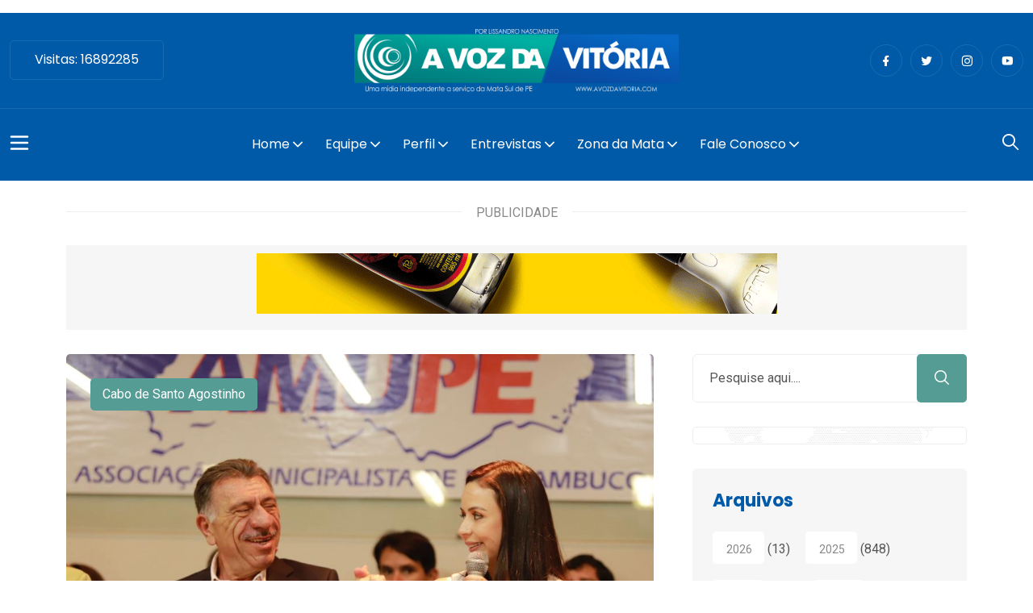

--- FILE ---
content_type: text/html; charset=utf-8
request_url: https://www.avozdavitoria.com/prefeita-serra-talhada-marcia-conrado-nova-presidente-amupe/
body_size: 13512
content:
<!DOCTYPE html>
<html lang="pt-br">
<head>
  <meta charset="UTF-8">
  <meta name="viewport" content="width=device-width, initial-scale=1.0">

  <title>Prefeita de Serra Talhada, Márcia Conrado é a nova presidente da Amupe</title>
  <meta property="og:url"                content="https://avozdavitoria.com/prefeita-serra-talhada-marcia-conrado-nova-presidente-amupe" />
  <meta property="og:type"               content="article" />
  <meta property="og:title"              content="Prefeita de Serra Talhada, Márcia Conrado é a nova presidente da Amupe" />
  <meta property="og:description"        content="&lt;p&gt;Paulo Roberto, prefeito da Vitória de Santo Antão assume como 1º Secretário Prefeitos e prefeitas de Pernambuco elegeram nesta segunda-feira (27.02), por unanimidade, a nova diretoria executiva da Associação Municipalista de Pernambuco (Amupe). A prefeita de Serra Talhada, Márcia Conrado (PT) foi eleita a nova presidente da Associação, com o prefeito de Paudalho, Marcelo Gouveia, [&amp;hellip;]&lt;/p&gt;
" />
  <meta property="og:image"              content="https://api.avozdavitoria.com/wp-content/uploads/2023/02/Jose-Patriota-e-Marcia-Conrado-CREDITO-DUDU-TELLES.jpeg" />

  <script type="text/javascript">

        var _gaq = _gaq || [];
        _gaq.push(['_setAccount', 'UA-24827501-2']);
        _gaq.push(['_trackPageview']);

        (function() {
          var ga = document.createElement('script'); ga.type = 'text/javascript'; ga.async = true;
          ga.src = ('https:' == document.location.protocol ? 'https://ssl' : 'http://www') + '.google-analytics.com/ga.js';
          var s = document.getElementsByTagName('script')[0]; s.parentNode.insertBefore(ga, s);
        })();

      </script>
  <link rel="icon" type="image/png" href="/favicon.ico">
<link rel="stylesheet" href="/assets/app.b6e10f12.css" />
<script src="/assets/app.3172c1c7.js" defer></script>

</head>
<body>
<figure class="bc-figure" itemprop="image" itemscope="itemscope" itemtype="http://schema.org/ImageObject">
    <img src="https://api.avozdavitoria.com/wp-content/uploads/2023/02/Jose-Patriota-e-Marcia-Conrado-CREDITO-DUDU-TELLES.jpeg" width="960" height="480" data-original-width="960" data-original-height="480" alt="Prefeita de Serra Talhada, Márcia Conrado é a nova presidente da Amupe" style="display:none">
    <meta content="https://api.avozdavitoria.com/wp-content/uploads/2023/02/Jose-Patriota-e-Marcia-Conrado-CREDITO-DUDU-TELLES.jpeg" itemprop="url">
    <meta content="960" itemprop="width">
    <meta content="480" itemprop="height">
</figure>
<div id="app" data-page="{&quot;component&quot;:&quot;Post&quot;,&quot;version&quot;:&quot;9694b362a821bfaf57e4862a1fa5cc1b&quot;,&quot;props&quot;:{&quot;data&quot;:[{&quot;id&quot;:195860,&quot;date&quot;:&quot;2023-02-27T18:18:00&quot;,&quot;date_gmt&quot;:&quot;2023-02-27T21:18:00&quot;,&quot;guid&quot;:{&quot;rendered&quot;:&quot;https://www.avozdavitoria.com/?p=195860&quot;},&quot;modified&quot;:&quot;2023-02-28T13:08:04&quot;,&quot;modified_gmt&quot;:&quot;2023-02-28T16:08:04&quot;,&quot;slug&quot;:&quot;prefeita-serra-talhada-marcia-conrado-nova-presidente-amupe&quot;,&quot;status&quot;:&quot;publish&quot;,&quot;type&quot;:&quot;post&quot;,&quot;link&quot;:&quot;https://api.avozdavitoria.com/prefeita-serra-talhada-marcia-conrado-nova-presidente-amupe/&quot;,&quot;title&quot;:{&quot;rendered&quot;:&quot;Prefeita de Serra Talhada, Márcia Conrado é a nova presidente da Amupe&quot;},&quot;content&quot;:{&quot;rendered&quot;:&quot;&lt;p&gt;&lt;img decoding=\&quot;async\&quot; loading=\&quot;lazy\&quot; class=\&quot;aligncenter  wp-image-195861\&quot; src=\&quot;https://www.avozdavitoria.com/wp-content/uploads/2023/02/Jose-Patriota-e-Marcia-Conrado-CREDITO-DUDU-TELLES.jpeg\&quot; alt=\&quot;\&quot; width=\&quot;660\&quot; height=\&quot;440\&quot; srcset=\&quot;https://api.avozdavitoria.com/wp-content/uploads/2023/02/Jose-Patriota-e-Marcia-Conrado-CREDITO-DUDU-TELLES.jpeg 1024w, https://api.avozdavitoria.com/wp-content/uploads/2023/02/Jose-Patriota-e-Marcia-Conrado-CREDITO-DUDU-TELLES-768x512.jpeg 768w\&quot; sizes=\&quot;(max-width: 660px) 100vw, 660px\&quot; /&gt;&lt;/p&gt;\n&lt;p&gt;&lt;em&gt;&lt;strong&gt;Paulo Roberto, prefeito da Vitória de Santo Antão assume como 1º Secretário&lt;/strong&gt;&lt;/em&gt;&lt;/p&gt;\n&lt;p&gt;Prefeitos e prefeitas de Pernambuco elegeram nesta segunda-feira (27.02), por unanimidade, a nova diretoria executiva da Associação Municipalista de Pernambuco (Amupe). A prefeita de Serra Talhada, &lt;strong&gt;Márcia Conrado&lt;/strong&gt; (PT) foi eleita a nova presidente da Associação, com o prefeito de Paudalho, Marcelo Gouveia, como vice-presidente. A Assembleia contou com a presença da governadora de Pernambuco, Raquel Lyra (PSDB).&lt;/p&gt;\n&lt;p&gt;O biênio será compartilhado, com Márcia comandando a Associação em 2023 e Marcelo Gouveia assumindo em 2024, quando a presidente precisará se licenciar para concorrer à reeleição em seu Município. A atividade foi marcada por homenagens ao ex-presidente José Patriota, que comandou a Amupe por 10 anos.&lt;/p&gt;\n&lt;p&gt;Em seu discurso de posse, Márcia Conrado frisou que continuará com o trabalho de &lt;strong&gt;José Patriota&lt;/strong&gt;, mas que terá “responsabilidade de apresentar novas ideias que fortaleçam ainda mais o municipalismo, com um mandato baseado no diálogo, na troca de experiências, pois cada um dos 184 prefeitos e prefeitas tem muito o que contribuir com a Amupe”.&lt;/p&gt;\n&lt;p&gt;Essa é a terceira vez na história que a Amupe será comandada por uma mulher. Márcia Conrado afirmou que tem o compromisso de continuar contribuindo para o desenvolvimento dos municípios. “Tenho certeza que trabalhando em conjunto e ouvindo todos, principalmente os municípios menores, que são os que mais sofrem, faremos uma gestão em busca do desenvolvimento das cidades, em prol da melhoria de vida da população”, afirmou.&lt;/p&gt;\n&lt;p&gt;Durante a posse da nova presidente, a governadora &lt;strong&gt;Raquel Lyra&lt;/strong&gt; frisou que vai trabalhar para fazer um governo aliado aos municípios. “A gente só vai conseguir dar resultados se agirmos conjuntamente, não há Estado contra municípios nem municípios contra Estado, buscar um diálogo franco e aberto, fazer mais com menos, entregando mais serviço à população&amp;#8221;, destacou a governadora, que ainda anunciou a compra de 150 ônibus escolares que servirão os municípios pernambucanos.&lt;/p&gt;\n&lt;p&gt;José Patriota, ex-presidente que deixou a presidência da Amupe após 10 anos, discursou em tom emocionado. &amp;#8220;Para mim, é um momento de grande emoção por celebrar esses 10 anos à frente dessa associação tão importante para mim. Desejo o melhor para a gestão dos amigos Márcia Conrado e Marcelo Gouveia. Conheço bem os dois e tenho a certeza que a Associação seguirá em ótimas mãos. Contem sempre comigo. Nunca deixarei de trabalhar para melhorar a vida dos municípios pernambucanos”, frisou.&lt;/p&gt;\n&lt;p&gt;O presidente da Assembleia Legislativa de Pernambuco (Alepe), Álvaro Porto (PSDB), também participou da assembleia de posse e colocou a Alepe à disposição de todos os prefeitos. O prefeito do Recife, João Campos (PSB), anfitrião do evento, falou em nome de todos os gestores e gestoras através de uma homenagem a José Patriota e desejou um bom mandato à nova presidente.&lt;/p&gt;\n&lt;p&gt;Também participaram da assembleia de posse da nova diretoria executiva da Amupe os deputados federais Pedro Campos (PSB) e Iza Arruda (MDB), além dos deputados estaduais Rodrigo Farias, Gustavo Gouveia, João de Nadegi, Chaparral, Mário Ricardo, Joãozinho Tenório, Débora Almeida, Socorro Pimentel, Kaio Maniçoba e Eriberto Filho.&lt;/p&gt;\n&lt;p&gt;&lt;strong&gt;NOVA DIRETORIA &amp;#8211;&lt;/strong&gt; Márcia Conrado, prefeita de Serra Talhada, presidente; Marcelo Gouveia, prefeito de Paudalho, vice-presidente; Paulo Roberto, prefeito da Vitória de Santo Antão, 1º secretário; Mariana Medeiros, a prefeita de Cumaru, 2ª secretária; Ana Célia,  prefeita de Surubim, 1ª tesoureira; Nadegi Queiroz, prefeita de Camaragibe, 2ª tesoureira; Judite Botafogo, prefeita de Lagoa do Carro, secretária da Mulher e Elcione Ramos, prefeita de Igarassu, suplente da secretaria da Mulher, além dos membros do Conselho Fiscal e Conselho Deliberativo.&lt;/p&gt;\n&lt;p&gt;&lt;img decoding=\&quot;async\&quot; loading=\&quot;lazy\&quot; class=\&quot;aligncenter  wp-image-195862\&quot; src=\&quot;https://www.avozdavitoria.com/wp-content/uploads/2023/02/Raquel-na-Amupe.jpeg\&quot; alt=\&quot;\&quot; width=\&quot;661\&quot; height=\&quot;337\&quot; srcset=\&quot;https://api.avozdavitoria.com/wp-content/uploads/2023/02/Raquel-na-Amupe.jpeg 1024w, https://api.avozdavitoria.com/wp-content/uploads/2023/02/Raquel-na-Amupe-768x391.jpeg 768w\&quot; sizes=\&quot;(max-width: 661px) 100vw, 661px\&quot; /&gt;&lt;/p&gt;\n&quot;,&quot;protected&quot;:false},&quot;excerpt&quot;:{&quot;rendered&quot;:&quot;&lt;p&gt;Paulo Roberto, prefeito da Vitória de Santo Antão assume como 1º Secretário Prefeitos e prefeitas de Pernambuco elegeram nesta segunda-feira (27.02), por unanimidade, a nova diretoria executiva da Associação Municipalista de Pernambuco (Amupe). A prefeita de Serra Talhada, Márcia Conrado (PT) foi eleita a nova presidente da Associação, com o prefeito de Paudalho, Marcelo Gouveia, [&amp;hellip;]&lt;/p&gt;\n&quot;,&quot;protected&quot;:false},&quot;author&quot;:2,&quot;featured_media&quot;:195861,&quot;comment_status&quot;:&quot;open&quot;,&quot;ping_status&quot;:&quot;closed&quot;,&quot;sticky&quot;:false,&quot;template&quot;:&quot;&quot;,&quot;format&quot;:&quot;standard&quot;,&quot;meta&quot;:[],&quot;categories&quot;:[1214,1],&quot;tags&quot;:[623,531,29,2254,1847,1838,19,1207,40,882,671],&quot;cidade&quot;:[1200,544,499,946,546,8],&quot;author_name&quot;:&quot;Lissandro Nascimento&quot;,&quot;featured_image_link&quot;:&quot;https://api.avozdavitoria.com/wp-content/uploads/2023/02/Jose-Patriota-e-Marcia-Conrado-CREDITO-DUDU-TELLES.jpeg&quot;,&quot;cities&quot;:[&quot;Cabo de Santo Agostinho&quot;,&quot;Carpina&quot;,&quot;Jaboatão dos Guararapes&quot;,&quot;Lagoa do Carro&quot;,&quot;Paudalho&quot;,&quot;Recife&quot;],&quot;_links&quot;:{&quot;self&quot;:[{&quot;href&quot;:&quot;https://api.avozdavitoria.com/wp-json/wp/v2/posts/195860&quot;}],&quot;collection&quot;:[{&quot;href&quot;:&quot;https://api.avozdavitoria.com/wp-json/wp/v2/posts&quot;}],&quot;about&quot;:[{&quot;href&quot;:&quot;https://api.avozdavitoria.com/wp-json/wp/v2/types/post&quot;}],&quot;author&quot;:[{&quot;embeddable&quot;:true,&quot;href&quot;:&quot;https://api.avozdavitoria.com/wp-json/wp/v2/users/2&quot;}],&quot;replies&quot;:[{&quot;embeddable&quot;:true,&quot;href&quot;:&quot;https://api.avozdavitoria.com/wp-json/wp/v2/comments?post=195860&quot;}],&quot;version-history&quot;:[{&quot;count&quot;:3,&quot;href&quot;:&quot;https://api.avozdavitoria.com/wp-json/wp/v2/posts/195860/revisions&quot;}],&quot;predecessor-version&quot;:[{&quot;id&quot;:195869,&quot;href&quot;:&quot;https://api.avozdavitoria.com/wp-json/wp/v2/posts/195860/revisions/195869&quot;}],&quot;wp:featuredmedia&quot;:[{&quot;embeddable&quot;:true,&quot;href&quot;:&quot;https://api.avozdavitoria.com/wp-json/wp/v2/media/195861&quot;}],&quot;wp:attachment&quot;:[{&quot;href&quot;:&quot;https://api.avozdavitoria.com/wp-json/wp/v2/media?parent=195860&quot;}],&quot;wp:term&quot;:[{&quot;taxonomy&quot;:&quot;category&quot;,&quot;embeddable&quot;:true,&quot;href&quot;:&quot;https://api.avozdavitoria.com/wp-json/wp/v2/categories?post=195860&quot;},{&quot;taxonomy&quot;:&quot;post_tag&quot;,&quot;embeddable&quot;:true,&quot;href&quot;:&quot;https://api.avozdavitoria.com/wp-json/wp/v2/tags?post=195860&quot;},{&quot;taxonomy&quot;:&quot;cidade&quot;,&quot;embeddable&quot;:true,&quot;href&quot;:&quot;https://api.avozdavitoria.com/wp-json/wp/v2/cidade?post=195860&quot;}],&quot;curies&quot;:[{&quot;name&quot;:&quot;wp&quot;,&quot;href&quot;:&quot;https://api.w.org/{rel}&quot;,&quot;templated&quot;:true}]}}],&quot;numero_visitas&quot;:&quot;16892285&quot;,&quot;bannerize&quot;:[{&quot;id&quot;:204176,&quot;date&quot;:&quot;2026-01-15T15:50:40&quot;,&quot;date_gmt&quot;:&quot;2026-01-15T18:50:40&quot;,&quot;guid&quot;:{&quot;rendered&quot;:&quot;https://api.avozdavitoria.com/?post_type=wp_bannerize&amp;#038;p=204176&quot;},&quot;modified&quot;:&quot;2026-01-15T16:06:00&quot;,&quot;modified_gmt&quot;:&quot;2026-01-15T19:06:00&quot;,&quot;slug&quot;:&quot;govpepix&quot;,&quot;status&quot;:&quot;publish&quot;,&quot;type&quot;:&quot;wp_bannerize&quot;,&quot;link&quot;:&quot;https://api.avozdavitoria.com/banner/govpepix/&quot;,&quot;title&quot;:{&quot;rendered&quot;:&quot;GOVPEPIX&quot;},&quot;author&quot;:6,&quot;featured_media&quot;:204178,&quot;parent&quot;:0,&quot;template&quot;:&quot;&quot;,&quot;wp_bannerize_tax&quot;:{&quot;term_id&quot;:1854,&quot;name&quot;:&quot;sidebar-280x140&quot;,&quot;slug&quot;:&quot;wp-bannerize-sidebar-280x140&quot;},&quot;custom_fields&quot;:{&quot;_edit_lock&quot;:&quot;1768504343:6&quot;,&quot;_edit_last&quot;:&quot;6&quot;,&quot;_thumbnail_id&quot;:&quot;204178&quot;,&quot;wp_bannerize_banner_type&quot;:&quot;local&quot;,&quot;wp_bannerize_banner_url&quot;:&quot;https://api.avozdavitoria.com/wp-content/uploads/2026/01/BAN-280X140PX-INFORMES_GOVPE_PIX.gif&quot;,&quot;wp_bannerize_banner_external_url&quot;:&quot;&quot;,&quot;wp_bannerize_banner_link&quot;:&quot;https://www.instagram.com/governope/&quot;,&quot;wp_bannerize_banner_description&quot;:&quot;&quot;,&quot;wp_bannerize_banner_no_follow&quot;:&quot;1&quot;,&quot;wp_bannerize_banner_target&quot;:&quot;&quot;,&quot;wp_bannerize_banner_width&quot;:&quot;280px&quot;,&quot;wp_bannerize_banner_height&quot;:&quot;140px&quot;,&quot;wp_bannerize_banner_mime_type&quot;:&quot;image/gif&quot;,&quot;wp_bannerize_banner_impressions_enabled&quot;:&quot;&quot;,&quot;wp_bannerize_banner_clicks_enabled&quot;:&quot;&quot;,&quot;wp_bannerize_banner_date_from&quot;:&quot;&quot;,&quot;wp_bannerize_banner_date_expiry&quot;:&quot;&quot;,&quot;wp_bannerize_preview_background_color&quot;:&quot;#ffffff&quot;},&quot;_links&quot;:{&quot;self&quot;:[{&quot;href&quot;:&quot;https://api.avozdavitoria.com/wp-json/wp/v2/wp_bannerize/204176&quot;}],&quot;collection&quot;:[{&quot;href&quot;:&quot;https://api.avozdavitoria.com/wp-json/wp/v2/wp_bannerize&quot;}],&quot;about&quot;:[{&quot;href&quot;:&quot;https://api.avozdavitoria.com/wp-json/wp/v2/types/wp_bannerize&quot;}],&quot;author&quot;:[{&quot;embeddable&quot;:true,&quot;href&quot;:&quot;https://api.avozdavitoria.com/wp-json/wp/v2/users/6&quot;}],&quot;version-history&quot;:[{&quot;count&quot;:1,&quot;href&quot;:&quot;https://api.avozdavitoria.com/wp-json/wp/v2/wp_bannerize/204176/revisions&quot;}],&quot;predecessor-version&quot;:[{&quot;id&quot;:204179,&quot;href&quot;:&quot;https://api.avozdavitoria.com/wp-json/wp/v2/wp_bannerize/204176/revisions/204179&quot;}],&quot;wp:featuredmedia&quot;:[{&quot;embeddable&quot;:true,&quot;href&quot;:&quot;https://api.avozdavitoria.com/wp-json/wp/v2/media/204178&quot;}],&quot;wp:attachment&quot;:[{&quot;href&quot;:&quot;https://api.avozdavitoria.com/wp-json/wp/v2/media?parent=204176&quot;}],&quot;curies&quot;:[{&quot;name&quot;:&quot;wp&quot;,&quot;href&quot;:&quot;https://api.w.org/{rel}&quot;,&quot;templated&quot;:true}]}},{&quot;id&quot;:196936,&quot;date&quot;:&quot;2023-07-07T02:03:36&quot;,&quot;date_gmt&quot;:&quot;2023-07-07T05:03:36&quot;,&quot;guid&quot;:{&quot;rendered&quot;:&quot;https://www.avozdavitoria.com/?post_type=wp_bannerize&amp;#038;p=196936&quot;},&quot;modified&quot;:&quot;2025-01-22T16:22:20&quot;,&quot;modified_gmt&quot;:&quot;2025-01-22T19:22:20&quot;,&quot;slug&quot;:&quot;196936-2&quot;,&quot;status&quot;:&quot;publish&quot;,&quot;type&quot;:&quot;wp_bannerize&quot;,&quot;link&quot;:&quot;https://api.avozdavitoria.com/banner/196936-2/&quot;,&quot;title&quot;:{&quot;rendered&quot;:&quot;&quot;},&quot;author&quot;:6,&quot;featured_media&quot;:0,&quot;parent&quot;:0,&quot;template&quot;:&quot;&quot;,&quot;wp_bannerize_tax&quot;:{&quot;term_id&quot;:1854,&quot;name&quot;:&quot;sidebar-280x140&quot;,&quot;slug&quot;:&quot;wp-bannerize-sidebar-280x140&quot;},&quot;custom_fields&quot;:{&quot;_edit_last&quot;:&quot;6&quot;,&quot;_at_widget&quot;:&quot;1&quot;,&quot;wp_bannerize_banner_type&quot;:&quot;local&quot;,&quot;wp_bannerize_banner_url&quot;:&quot;https://api.avozdavitoria.com/wp-content/uploads/2023/07/Banner-LIS_280x140.gif&quot;,&quot;wp_bannerize_banner_external_url&quot;:&quot;&quot;,&quot;wp_bannerize_banner_link&quot;:&quot;https://pitu.com.br/&quot;,&quot;wp_bannerize_banner_description&quot;:&quot;&quot;,&quot;wp_bannerize_banner_no_follow&quot;:&quot;&quot;,&quot;wp_bannerize_banner_target&quot;:&quot;_blank&quot;,&quot;wp_bannerize_banner_width&quot;:&quot;280px&quot;,&quot;wp_bannerize_banner_height&quot;:&quot;140px&quot;,&quot;wp_bannerize_banner_mime_type&quot;:&quot;image/gif&quot;,&quot;wp_bannerize_banner_impressions_enabled&quot;:&quot;&quot;,&quot;wp_bannerize_banner_clicks_enabled&quot;:&quot;&quot;,&quot;wp_bannerize_banner_date_from&quot;:&quot;&quot;,&quot;wp_bannerize_banner_date_expiry&quot;:&quot;&quot;,&quot;wp_bannerize_preview_background_color&quot;:&quot;#ffffff&quot;,&quot;_edit_lock&quot;:&quot;1749184305:6&quot;},&quot;_links&quot;:{&quot;self&quot;:[{&quot;href&quot;:&quot;https://api.avozdavitoria.com/wp-json/wp/v2/wp_bannerize/196936&quot;}],&quot;collection&quot;:[{&quot;href&quot;:&quot;https://api.avozdavitoria.com/wp-json/wp/v2/wp_bannerize&quot;}],&quot;about&quot;:[{&quot;href&quot;:&quot;https://api.avozdavitoria.com/wp-json/wp/v2/types/wp_bannerize&quot;}],&quot;author&quot;:[{&quot;embeddable&quot;:true,&quot;href&quot;:&quot;https://api.avozdavitoria.com/wp-json/wp/v2/users/6&quot;}],&quot;version-history&quot;:[{&quot;count&quot;:1,&quot;href&quot;:&quot;https://api.avozdavitoria.com/wp-json/wp/v2/wp_bannerize/196936/revisions&quot;}],&quot;predecessor-version&quot;:[{&quot;id&quot;:196937,&quot;href&quot;:&quot;https://api.avozdavitoria.com/wp-json/wp/v2/wp_bannerize/196936/revisions/196937&quot;}],&quot;wp:attachment&quot;:[{&quot;href&quot;:&quot;https://api.avozdavitoria.com/wp-json/wp/v2/media?parent=196936&quot;}],&quot;curies&quot;:[{&quot;name&quot;:&quot;wp&quot;,&quot;href&quot;:&quot;https://api.w.org/{rel}&quot;,&quot;templated&quot;:true}]}},{&quot;id&quot;:192034,&quot;date&quot;:&quot;2022-02-12T17:31:34&quot;,&quot;date_gmt&quot;:&quot;2022-02-12T20:31:34&quot;,&quot;guid&quot;:{&quot;rendered&quot;:&quot;https://www.avozdavitoria.com/?post_type=wp_bannerize&amp;#038;p=192034&quot;},&quot;modified&quot;:&quot;2022-02-12T17:49:53&quot;,&quot;modified_gmt&quot;:&quot;2022-02-12T20:49:53&quot;,&quot;slug&quot;:&quot;192034-2&quot;,&quot;status&quot;:&quot;publish&quot;,&quot;type&quot;:&quot;wp_bannerize&quot;,&quot;link&quot;:&quot;https://api.avozdavitoria.com/banner/192034-2/&quot;,&quot;title&quot;:{&quot;rendered&quot;:&quot;&quot;},&quot;author&quot;:6,&quot;featured_media&quot;:0,&quot;parent&quot;:0,&quot;template&quot;:&quot;&quot;,&quot;wp_bannerize_tax&quot;:{&quot;term_id&quot;:1854,&quot;name&quot;:&quot;sidebar-280x140&quot;,&quot;slug&quot;:&quot;wp-bannerize-sidebar-280x140&quot;},&quot;custom_fields&quot;:{&quot;_edit_lock&quot;:&quot;1688705979:6&quot;,&quot;_edit_last&quot;:&quot;6&quot;,&quot;_at_widget&quot;:&quot;1&quot;,&quot;wp_bannerize_banner_type&quot;:&quot;local&quot;,&quot;wp_bannerize_banner_url&quot;:&quot;https://api.avozdavitoria.com/wp-content/uploads/2022/02/BANNER-SINTEPE.png&quot;,&quot;wp_bannerize_banner_external_url&quot;:&quot;&quot;,&quot;wp_bannerize_banner_link&quot;:&quot;https://sintepe.org.br/&quot;,&quot;wp_bannerize_banner_description&quot;:&quot;&quot;,&quot;wp_bannerize_banner_no_follow&quot;:&quot;1&quot;,&quot;wp_bannerize_banner_target&quot;:&quot;_blank&quot;,&quot;wp_bannerize_banner_width&quot;:&quot;281&quot;,&quot;wp_bannerize_banner_height&quot;:&quot;141&quot;,&quot;wp_bannerize_banner_mime_type&quot;:&quot;image/png&quot;,&quot;wp_bannerize_banner_impressions_enabled&quot;:&quot;&quot;,&quot;wp_bannerize_banner_clicks_enabled&quot;:&quot;&quot;,&quot;wp_bannerize_banner_date_from&quot;:&quot;&quot;,&quot;wp_bannerize_banner_date_expiry&quot;:&quot;&quot;,&quot;wp_bannerize_preview_background_color&quot;:&quot;#000000&quot;},&quot;_links&quot;:{&quot;self&quot;:[{&quot;href&quot;:&quot;https://api.avozdavitoria.com/wp-json/wp/v2/wp_bannerize/192034&quot;}],&quot;collection&quot;:[{&quot;href&quot;:&quot;https://api.avozdavitoria.com/wp-json/wp/v2/wp_bannerize&quot;}],&quot;about&quot;:[{&quot;href&quot;:&quot;https://api.avozdavitoria.com/wp-json/wp/v2/types/wp_bannerize&quot;}],&quot;author&quot;:[{&quot;embeddable&quot;:true,&quot;href&quot;:&quot;https://api.avozdavitoria.com/wp-json/wp/v2/users/6&quot;}],&quot;version-history&quot;:[{&quot;count&quot;:1,&quot;href&quot;:&quot;https://api.avozdavitoria.com/wp-json/wp/v2/wp_bannerize/192034/revisions&quot;}],&quot;predecessor-version&quot;:[{&quot;id&quot;:192036,&quot;href&quot;:&quot;https://api.avozdavitoria.com/wp-json/wp/v2/wp_bannerize/192034/revisions/192036&quot;}],&quot;wp:attachment&quot;:[{&quot;href&quot;:&quot;https://api.avozdavitoria.com/wp-json/wp/v2/media?parent=192034&quot;}],&quot;curies&quot;:[{&quot;name&quot;:&quot;wp&quot;,&quot;href&quot;:&quot;https://api.w.org/{rel}&quot;,&quot;templated&quot;:true}]}},{&quot;id&quot;:183582,&quot;date&quot;:&quot;2020-05-14T10:17:30&quot;,&quot;date_gmt&quot;:&quot;2020-05-14T13:17:30&quot;,&quot;guid&quot;:{&quot;rendered&quot;:&quot;https://www.avozdavitoria.com/banner/183582-2/&quot;},&quot;modified&quot;:&quot;2020-05-14T10:17:30&quot;,&quot;modified_gmt&quot;:&quot;2020-05-14T13:17:30&quot;,&quot;slug&quot;:&quot;183582-2&quot;,&quot;status&quot;:&quot;publish&quot;,&quot;type&quot;:&quot;wp_bannerize&quot;,&quot;link&quot;:&quot;https://api.avozdavitoria.com/banner/183582-2/&quot;,&quot;title&quot;:{&quot;rendered&quot;:&quot;&quot;},&quot;author&quot;:6,&quot;featured_media&quot;:0,&quot;parent&quot;:0,&quot;template&quot;:&quot;&quot;,&quot;wp_bannerize_tax&quot;:{&quot;term_id&quot;:1854,&quot;name&quot;:&quot;sidebar-280x140&quot;,&quot;slug&quot;:&quot;wp-bannerize-sidebar-280x140&quot;},&quot;custom_fields&quot;:{&quot;wp_bannerize_banner_type&quot;:&quot;local&quot;,&quot;wp_bannerize_banner_date_from&quot;:&quot;&quot;,&quot;wp_bannerize_banner_date_expiry&quot;:&quot;&quot;,&quot;wp_bannerize_banner_link&quot;:&quot;https://www.sindsep-pe.com.br/&quot;,&quot;wp_bannerize_banner_target&quot;:&quot;_blank&quot;,&quot;wp_bannerize_banner_no_follow&quot;:&quot;1&quot;,&quot;wp_bannerize_banner_width&quot;:&quot;281px&quot;,&quot;wp_bannerize_banner_height&quot;:&quot;141px&quot;,&quot;wp_bannerize_banner_url&quot;:&quot;https://api.avozdavitoria.com/wp-content/uploads/2020/01/logo-280x1401.png&quot;,&quot;wp_bannerize_banner_external_url&quot;:&quot;https://api.avozdavitoria.com/wp-content/uploads/2020/01/logo-280x1401.png&quot;,&quot;wp_bannerize_banner_mime_type&quot;:&quot;image/png&quot;,&quot;_edit_lock&quot;:&quot;1688706094:6&quot;},&quot;_links&quot;:{&quot;self&quot;:[{&quot;href&quot;:&quot;https://api.avozdavitoria.com/wp-json/wp/v2/wp_bannerize/183582&quot;}],&quot;collection&quot;:[{&quot;href&quot;:&quot;https://api.avozdavitoria.com/wp-json/wp/v2/wp_bannerize&quot;}],&quot;about&quot;:[{&quot;href&quot;:&quot;https://api.avozdavitoria.com/wp-json/wp/v2/types/wp_bannerize&quot;}],&quot;author&quot;:[{&quot;embeddable&quot;:true,&quot;href&quot;:&quot;https://api.avozdavitoria.com/wp-json/wp/v2/users/6&quot;}],&quot;version-history&quot;:[{&quot;count&quot;:0,&quot;href&quot;:&quot;https://api.avozdavitoria.com/wp-json/wp/v2/wp_bannerize/183582/revisions&quot;}],&quot;wp:attachment&quot;:[{&quot;href&quot;:&quot;https://api.avozdavitoria.com/wp-json/wp/v2/media?parent=183582&quot;}],&quot;curies&quot;:[{&quot;name&quot;:&quot;wp&quot;,&quot;href&quot;:&quot;https://api.w.org/{rel}&quot;,&quot;templated&quot;:true}]}},{&quot;id&quot;:183581,&quot;date&quot;:&quot;2020-05-14T10:17:30&quot;,&quot;date_gmt&quot;:&quot;2020-05-14T13:17:30&quot;,&quot;guid&quot;:{&quot;rendered&quot;:&quot;https://www.avozdavitoria.com/banner/pitu-2/&quot;},&quot;modified&quot;:&quot;2025-01-22T16:24:15&quot;,&quot;modified_gmt&quot;:&quot;2025-01-22T19:24:15&quot;,&quot;slug&quot;:&quot;pitu-2&quot;,&quot;status&quot;:&quot;publish&quot;,&quot;type&quot;:&quot;wp_bannerize&quot;,&quot;link&quot;:&quot;https://api.avozdavitoria.com/banner/pitu-2/&quot;,&quot;title&quot;:{&quot;rendered&quot;:&quot;Pitu 2&quot;},&quot;author&quot;:6,&quot;featured_media&quot;:0,&quot;parent&quot;:0,&quot;template&quot;:&quot;&quot;,&quot;wp_bannerize_tax&quot;:{&quot;term_id&quot;:1857,&quot;name&quot;:&quot;full-banner-645x75_1&quot;,&quot;slug&quot;:&quot;wp-bannerize-full-banner-645x75_1&quot;},&quot;custom_fields&quot;:{&quot;wp_bannerize_banner_type&quot;:&quot;local&quot;,&quot;wp_bannerize_banner_date_from&quot;:&quot;&quot;,&quot;wp_bannerize_banner_date_expiry&quot;:&quot;&quot;,&quot;wp_bannerize_banner_link&quot;:&quot;https://pitu.com.br/&quot;,&quot;wp_bannerize_banner_target&quot;:&quot;_blank&quot;,&quot;wp_bannerize_banner_no_follow&quot;:&quot;1&quot;,&quot;wp_bannerize_banner_width&quot;:&quot;645px&quot;,&quot;wp_bannerize_banner_height&quot;:&quot;75px&quot;,&quot;wp_bannerize_banner_url&quot;:&quot;https://api.avozdavitoria.com/wp-content/uploads/2016/12/banner-lis_645x75.gif&quot;,&quot;wp_bannerize_banner_external_url&quot;:&quot;https://api.avozdavitoria.com/wp-content/uploads/2016/12/banner-lis_645x75.gif&quot;,&quot;wp_bannerize_banner_mime_type&quot;:&quot;image/gif&quot;,&quot;_edit_lock&quot;:&quot;1737573713:6&quot;,&quot;_edit_last&quot;:&quot;6&quot;,&quot;wp_bannerize_banner_description&quot;:&quot;&quot;,&quot;wp_bannerize_banner_impressions_enabled&quot;:&quot;&quot;,&quot;wp_bannerize_banner_clicks_enabled&quot;:&quot;&quot;,&quot;wp_bannerize_preview_background_color&quot;:&quot;#000000&quot;},&quot;_links&quot;:{&quot;self&quot;:[{&quot;href&quot;:&quot;https://api.avozdavitoria.com/wp-json/wp/v2/wp_bannerize/183581&quot;}],&quot;collection&quot;:[{&quot;href&quot;:&quot;https://api.avozdavitoria.com/wp-json/wp/v2/wp_bannerize&quot;}],&quot;about&quot;:[{&quot;href&quot;:&quot;https://api.avozdavitoria.com/wp-json/wp/v2/types/wp_bannerize&quot;}],&quot;author&quot;:[{&quot;embeddable&quot;:true,&quot;href&quot;:&quot;https://api.avozdavitoria.com/wp-json/wp/v2/users/6&quot;}],&quot;version-history&quot;:[{&quot;count&quot;:1,&quot;href&quot;:&quot;https://api.avozdavitoria.com/wp-json/wp/v2/wp_bannerize/183581/revisions&quot;}],&quot;predecessor-version&quot;:[{&quot;id&quot;:197041,&quot;href&quot;:&quot;https://api.avozdavitoria.com/wp-json/wp/v2/wp_bannerize/183581/revisions/197041&quot;}],&quot;wp:attachment&quot;:[{&quot;href&quot;:&quot;https://api.avozdavitoria.com/wp-json/wp/v2/media?parent=183581&quot;}],&quot;curies&quot;:[{&quot;name&quot;:&quot;wp&quot;,&quot;href&quot;:&quot;https://api.w.org/{rel}&quot;,&quot;templated&quot;:true}]}},{&quot;id&quot;:183575,&quot;date&quot;:&quot;2020-05-14T10:17:28&quot;,&quot;date_gmt&quot;:&quot;2020-05-14T13:17:28&quot;,&quot;guid&quot;:{&quot;rendered&quot;:&quot;https://www.avozdavitoria.com/banner/183575-2/&quot;},&quot;modified&quot;:&quot;2025-01-22T16:21:47&quot;,&quot;modified_gmt&quot;:&quot;2025-01-22T19:21:47&quot;,&quot;slug&quot;:&quot;183575-2&quot;,&quot;status&quot;:&quot;publish&quot;,&quot;type&quot;:&quot;wp_bannerize&quot;,&quot;link&quot;:&quot;https://api.avozdavitoria.com/banner/183575-2/&quot;,&quot;title&quot;:{&quot;rendered&quot;:&quot;&quot;},&quot;author&quot;:6,&quot;featured_media&quot;:0,&quot;parent&quot;:0,&quot;template&quot;:&quot;&quot;,&quot;wp_bannerize_tax&quot;:{&quot;term_id&quot;:1852,&quot;name&quot;:&quot;full-banner-645x75_9&quot;,&quot;slug&quot;:&quot;wp-bannerize-full-banner-645x75_9&quot;},&quot;custom_fields&quot;:{&quot;wp_bannerize_banner_type&quot;:&quot;local&quot;,&quot;wp_bannerize_banner_date_from&quot;:&quot;&quot;,&quot;wp_bannerize_banner_date_expiry&quot;:&quot;&quot;,&quot;wp_bannerize_banner_link&quot;:&quot;https://pitu.com.br/&quot;,&quot;wp_bannerize_banner_target&quot;:&quot;_blank&quot;,&quot;wp_bannerize_banner_no_follow&quot;:&quot;1&quot;,&quot;wp_bannerize_banner_width&quot;:&quot;645px&quot;,&quot;wp_bannerize_banner_height&quot;:&quot;75px&quot;,&quot;wp_bannerize_banner_url&quot;:&quot;https://api.avozdavitoria.com/wp-content/uploads/2017/11/banner-lis_645x75.gif&quot;,&quot;wp_bannerize_banner_external_url&quot;:&quot;https://api.avozdavitoria.com/wp-content/uploads/2017/11/banner-lis_645x75.gif&quot;,&quot;wp_bannerize_banner_mime_type&quot;:&quot;image/gif&quot;,&quot;_edit_lock&quot;:&quot;1737573568:6&quot;,&quot;_edit_last&quot;:&quot;6&quot;,&quot;_at_widget&quot;:&quot;1&quot;,&quot;wp_bannerize_banner_description&quot;:&quot;&quot;,&quot;wp_bannerize_banner_impressions_enabled&quot;:&quot;&quot;,&quot;wp_bannerize_banner_clicks_enabled&quot;:&quot;&quot;,&quot;wp_bannerize_preview_background_color&quot;:&quot;#000000&quot;},&quot;_links&quot;:{&quot;self&quot;:[{&quot;href&quot;:&quot;https://api.avozdavitoria.com/wp-json/wp/v2/wp_bannerize/183575&quot;}],&quot;collection&quot;:[{&quot;href&quot;:&quot;https://api.avozdavitoria.com/wp-json/wp/v2/wp_bannerize&quot;}],&quot;about&quot;:[{&quot;href&quot;:&quot;https://api.avozdavitoria.com/wp-json/wp/v2/types/wp_bannerize&quot;}],&quot;author&quot;:[{&quot;embeddable&quot;:true,&quot;href&quot;:&quot;https://api.avozdavitoria.com/wp-json/wp/v2/users/6&quot;}],&quot;version-history&quot;:[{&quot;count&quot;:1,&quot;href&quot;:&quot;https://api.avozdavitoria.com/wp-json/wp/v2/wp_bannerize/183575/revisions&quot;}],&quot;predecessor-version&quot;:[{&quot;id&quot;:193300,&quot;href&quot;:&quot;https://api.avozdavitoria.com/wp-json/wp/v2/wp_bannerize/183575/revisions/193300&quot;}],&quot;wp:attachment&quot;:[{&quot;href&quot;:&quot;https://api.avozdavitoria.com/wp-json/wp/v2/media?parent=183575&quot;}],&quot;curies&quot;:[{&quot;name&quot;:&quot;wp&quot;,&quot;href&quot;:&quot;https://api.w.org/{rel}&quot;,&quot;templated&quot;:true}]}}],&quot;bookmarks&quot;:&quot;&lt;li&gt;&lt;a href=\&quot;http://www.ablogpe.com/\&quot; rel=\&quot;me noopener\&quot; target=\&quot;_blank\&quot;&gt;&lt;img src=\&quot;/arrow-right.svg\&quot; alt=\&quot;Image\&quot; /&gt; ABLOGPE&lt;/a&gt;&lt;/li&gt;\n&lt;li&gt;&lt;a href=\&quot;http://www.asserfesa.com.br/\&quot; rel=\&quot;noopener\&quot; title=\&quot; Associação dos Servidores Federais de Saúde em Pernambuco \&quot; target=\&quot;_blank\&quot;&gt;&lt;img src=\&quot;/arrow-right.svg\&quot; alt=\&quot;Image\&quot; /&gt; ASSERFESA&lt;/a&gt;&lt;/li&gt;\n&lt;li&gt;&lt;a href=\&quot;http://baraodeitarare.org.br/\&quot; rel=\&quot;friend noopener\&quot; target=\&quot;_blank\&quot;&gt;&lt;img src=\&quot;/arrow-right.svg\&quot; alt=\&quot;Image\&quot; /&gt; Barão de Itararé&lt;/a&gt;&lt;/li&gt;\n&lt;li&gt;&lt;a href=\&quot;http://www.blogfalandofrancamente.com/\&quot; rel=\&quot;friend noopener\&quot; target=\&quot;_blank\&quot;&gt;&lt;img src=\&quot;/arrow-right.svg\&quot; alt=\&quot;Image\&quot; /&gt; Blog de Arcoverde&lt;/a&gt;&lt;/li&gt;\n&lt;li&gt;&lt;a href=\&quot;http://www.aventurapassira.blogspot.com.br/\&quot; rel=\&quot;friend noopener\&quot; target=\&quot;_blank\&quot;&gt;&lt;img src=\&quot;/arrow-right.svg\&quot; alt=\&quot;Image\&quot; /&gt; Blog de Passira&lt;/a&gt;&lt;/li&gt;\n&lt;li&gt;&lt;a href=\&quot;http://www.alvinhopatriota.com.br\&quot; rel=\&quot;noopener\&quot; title=\&quot;Blog de Alvinho Vereador de Arcoverde\&quot; target=\&quot;_blank\&quot;&gt;&lt;img src=\&quot;/arrow-right.svg\&quot; alt=\&quot;Image\&quot; /&gt; Blog do Alvinho Patriota&lt;/a&gt;&lt;/li&gt;\n&lt;li&gt;&lt;a href=\&quot;http://www.blogdopilako.com.br/wp/\&quot; rel=\&quot;friend noopener\&quot; target=\&quot;_blank\&quot;&gt;&lt;img src=\&quot;/arrow-right.svg\&quot; alt=\&quot;Image\&quot; /&gt; Blog do Pilako&lt;/a&gt;&lt;/li&gt;\n&lt;li&gt;&lt;a href=\&quot;http://www.egidiopoeta.blogspot.com/\&quot; rel=\&quot;noopener\&quot; title=\&quot;Poesias de um cidadão vitoriense\&quot; target=\&quot;_blank\&quot;&gt;&lt;img src=\&quot;/arrow-right.svg\&quot; alt=\&quot;Image\&quot; /&gt; Blog Egídio Poeta&lt;/a&gt;&lt;/li&gt;\n&lt;li&gt;&lt;a href=\&quot;http://blogoosfero.cc/\&quot; rel=\&quot;friend noopener\&quot; target=\&quot;_blank\&quot;&gt;&lt;img src=\&quot;/arrow-right.svg\&quot; alt=\&quot;Image\&quot; /&gt; Blogoosfero&lt;/a&gt;&lt;/li&gt;\n&lt;li&gt;&lt;a href=\&quot;http://www.blogueirospe.com/\&quot; rel=\&quot;noopener\&quot; title=\&quot;Todos os Blog&amp;#8217;s em um só lugar!\&quot; target=\&quot;_blank\&quot;&gt;&lt;img src=\&quot;/arrow-right.svg\&quot; alt=\&quot;Image\&quot; /&gt; Blogueiros PE&lt;/a&gt;&lt;/li&gt;\n&lt;li&gt;&lt;a href=\&quot;http://www.bomjardimpe.com/\&quot; rel=\&quot;friend noopener\&quot; target=\&quot;_blank\&quot;&gt;&lt;img src=\&quot;/arrow-right.svg\&quot; alt=\&quot;Image\&quot; /&gt; Bom Jardim PE&lt;/a&gt;&lt;/li&gt;\n&lt;li&gt;&lt;a href=\&quot;http://camaradavitoria.pe.gov.br/app/\&quot; rel=\&quot;co-worker noopener\&quot; target=\&quot;_blank\&quot;&gt;&lt;img src=\&quot;/arrow-right.svg\&quot; alt=\&quot;Image\&quot; /&gt; Câmara da Vitória S. Antão&lt;/a&gt;&lt;/li&gt;\n&lt;li&gt;&lt;a href=\&quot;http://www.leoecia.com/\&quot; rel=\&quot;friend noopener\&quot; target=\&quot;_blank\&quot;&gt;&lt;img src=\&quot;/arrow-right.svg\&quot; alt=\&quot;Image\&quot; /&gt; Leo &amp;amp; Cia/Moreno PE&lt;/a&gt;&lt;/li&gt;\n&lt;li&gt;&lt;a href=\&quot;http://mongesemfolia.goldenbiz.com.br/\&quot; rel=\&quot;noopener\&quot; target=\&quot;_blank\&quot;&gt;&lt;img src=\&quot;/arrow-right.svg\&quot; alt=\&quot;Image\&quot; /&gt; Monges em Folia&lt;/a&gt;&lt;/li&gt;\n&lt;li&gt;&lt;a href=\&quot;http://www.onordeste.com/\&quot; rel=\&quot;noopener\&quot; title=\&quot;Portal de Notícias do Nordeste\&quot; target=\&quot;_blank\&quot;&gt;&lt;img src=\&quot;/arrow-right.svg\&quot; alt=\&quot;Image\&quot; /&gt; O Nordeste&lt;/a&gt;&lt;/li&gt;\n&lt;li&gt;&lt;a href=\&quot;http://www.olindahoje.com.br\&quot; rel=\&quot;friend noopener\&quot; target=\&quot;_blank\&quot;&gt;&lt;img src=\&quot;/arrow-right.svg\&quot; alt=\&quot;Image\&quot; /&gt; Olinda Hoje&lt;/a&gt;&lt;/li&gt;\n&lt;li&gt;&lt;a href=\&quot;http://www.uenesgomes.com/\&quot; rel=\&quot;friend noopener\&quot; target=\&quot;_blank\&quot;&gt;&lt;img src=\&quot;/arrow-right.svg\&quot; alt=\&quot;Image\&quot; /&gt; Ontem &amp;amp; Hoje&lt;/a&gt;&lt;/li&gt;\n&lt;li&gt;&lt;a href=\&quot;http://www.vitoriadastabocas.com.br/portal/\&quot; rel=\&quot;noopener\&quot; target=\&quot;_blank\&quot;&gt;&lt;img src=\&quot;/arrow-right.svg\&quot; alt=\&quot;Image\&quot; /&gt; Portal do Vitória&lt;/a&gt;&lt;/li&gt;\n&lt;li&gt;&lt;a href=\&quot;http://prefeituradavitoria.pe.gov.br/web/\&quot; rel=\&quot;contact noopener\&quot; target=\&quot;_blank\&quot;&gt;&lt;img src=\&quot;/arrow-right.svg\&quot; alt=\&quot;Image\&quot; /&gt; Prefeitura Vitória S. Antão&lt;/a&gt;&lt;/li&gt;\n&lt;li&gt;&lt;a href=\&quot;http://www.revistafragmentos.blogspot.com\&quot; rel=\&quot;noopener\&quot; target=\&quot;_blank\&quot;&gt;&lt;img src=\&quot;/arrow-right.svg\&quot; alt=\&quot;Image\&quot; /&gt; Revista Fragmentos&lt;/a&gt;&lt;/li&gt;\n&lt;li&gt;&lt;a href=\&quot;http://www.sindsep-pe.com.br/v2010/conteudo/index.php\&quot; rel=\&quot;noopener\&quot; target=\&quot;_blank\&quot;&gt;&lt;img src=\&quot;/arrow-right.svg\&quot; alt=\&quot;Image\&quot; /&gt; SINDSEP-PE&lt;/a&gt;&lt;/li&gt;\n&lt;li&gt;&lt;a href=\&quot;http://www.sintepe.org.br/\&quot; rel=\&quot;noopener\&quot; target=\&quot;_blank\&quot;&gt;&lt;img src=\&quot;/arrow-right.svg\&quot; alt=\&quot;Image\&quot; /&gt; SINTEPE&lt;/a&gt;&lt;/li&gt;\n&lt;li&gt;&lt;a href=\&quot;http://www.isurubim.net/\&quot; rel=\&quot;friend noopener\&quot; target=\&quot;_blank\&quot;&gt;&lt;img src=\&quot;/arrow-right.svg\&quot; alt=\&quot;Image\&quot; /&gt; Surubim Net&lt;/a&gt;&lt;/li&gt;\n&lt;li&gt;&lt;a href=\&quot;http://vicencianet.blogspot.com.br/\&quot; rel=\&quot;friend noopener\&quot; target=\&quot;_blank\&quot;&gt;&lt;img src=\&quot;/arrow-right.svg\&quot; alt=\&quot;Image\&quot; /&gt; Vicência Net&lt;/a&gt;&lt;/li&gt;\n&quot;,&quot;arquivos&quot;:&quot;\t&lt;li&gt;&lt;a href=&apos;https://api.avozdavitoria.com/2026/&apos;&gt;2026&lt;/a&gt;&amp;nbsp;(13)&lt;/li&gt;\n\t&lt;li&gt;&lt;a href=&apos;https://api.avozdavitoria.com/2025/&apos;&gt;2025&lt;/a&gt;&amp;nbsp;(848)&lt;/li&gt;\n\t&lt;li&gt;&lt;a href=&apos;https://api.avozdavitoria.com/2024/&apos;&gt;2024&lt;/a&gt;&amp;nbsp;(677)&lt;/li&gt;\n\t&lt;li&gt;&lt;a href=&apos;https://api.avozdavitoria.com/2023/&apos;&gt;2023&lt;/a&gt;&amp;nbsp;(739)&lt;/li&gt;\n\t&lt;li&gt;&lt;a href=&apos;https://api.avozdavitoria.com/2022/&apos;&gt;2022&lt;/a&gt;&amp;nbsp;(980)&lt;/li&gt;\n\t&lt;li&gt;&lt;a href=&apos;https://api.avozdavitoria.com/2021/&apos;&gt;2021&lt;/a&gt;&amp;nbsp;(1204)&lt;/li&gt;\n\t&lt;li&gt;&lt;a href=&apos;https://api.avozdavitoria.com/2020/&apos;&gt;2020&lt;/a&gt;&amp;nbsp;(1365)&lt;/li&gt;\n\t&lt;li&gt;&lt;a href=&apos;https://api.avozdavitoria.com/2019/&apos;&gt;2019&lt;/a&gt;&amp;nbsp;(1389)&lt;/li&gt;\n\t&lt;li&gt;&lt;a href=&apos;https://api.avozdavitoria.com/2018/&apos;&gt;2018&lt;/a&gt;&amp;nbsp;(1962)&lt;/li&gt;\n\t&lt;li&gt;&lt;a href=&apos;https://api.avozdavitoria.com/2017/&apos;&gt;2017&lt;/a&gt;&amp;nbsp;(3227)&lt;/li&gt;\n\t&lt;li&gt;&lt;a href=&apos;https://api.avozdavitoria.com/2016/&apos;&gt;2016&lt;/a&gt;&amp;nbsp;(4534)&lt;/li&gt;\n\t&lt;li&gt;&lt;a href=&apos;https://api.avozdavitoria.com/2015/&apos;&gt;2015&lt;/a&gt;&amp;nbsp;(5426)&lt;/li&gt;\n\t&lt;li&gt;&lt;a href=&apos;https://api.avozdavitoria.com/2014/&apos;&gt;2014&lt;/a&gt;&amp;nbsp;(5363)&lt;/li&gt;\n\t&lt;li&gt;&lt;a href=&apos;https://api.avozdavitoria.com/2013/&apos;&gt;2013&lt;/a&gt;&amp;nbsp;(4384)&lt;/li&gt;\n\t&lt;li&gt;&lt;a href=&apos;https://api.avozdavitoria.com/2012/&apos;&gt;2012&lt;/a&gt;&amp;nbsp;(4240)&lt;/li&gt;\n\t&lt;li&gt;&lt;a href=&apos;https://api.avozdavitoria.com/2011/&apos;&gt;2011&lt;/a&gt;&amp;nbsp;(3752)&lt;/li&gt;\n\t&lt;li&gt;&lt;a href=&apos;https://api.avozdavitoria.com/2010/&apos;&gt;2010&lt;/a&gt;&amp;nbsp;(2295)&lt;/li&gt;\n\t&lt;li&gt;&lt;a href=&apos;https://api.avozdavitoria.com/2009/&apos;&gt;2009&lt;/a&gt;&amp;nbsp;(1698)&lt;/li&gt;\n\t&lt;li&gt;&lt;a href=&apos;https://api.avozdavitoria.com/2008/&apos;&gt;2008&lt;/a&gt;&amp;nbsp;(1445)&lt;/li&gt;\n&quot;,&quot;outrasNoticias&quot;:[{&quot;id&quot;:204166,&quot;date&quot;:&quot;2026-01-12T19:20:00&quot;,&quot;date_gmt&quot;:&quot;2026-01-12T22:20:00&quot;,&quot;guid&quot;:{&quot;rendered&quot;:&quot;https://api.avozdavitoria.com/?p=204166&quot;},&quot;modified&quot;:&quot;2026-01-14T18:27:55&quot;,&quot;modified_gmt&quot;:&quot;2026-01-14T21:27:55&quot;,&quot;slug&quot;:&quot;educacao-10-mil-vagas-cursos-idiomas&quot;,&quot;status&quot;:&quot;publish&quot;,&quot;type&quot;:&quot;post&quot;,&quot;link&quot;:&quot;https://api.avozdavitoria.com/educacao-10-mil-vagas-cursos-idiomas/&quot;,&quot;title&quot;:{&quot;rendered&quot;:&quot;Educação oferece mais de 10 mil vagas para cursos gratuitos de idiomas do Núcleo de Estudos de Línguas &quot;},&quot;content&quot;:{&quot;rendered&quot;:&quot;&lt;p&gt;&lt;strong&gt;Inscrições acontecem até o dia 30 de janeiro &lt;/strong&gt;&lt;/p&gt;\n&lt;p&gt;Os cursos de idiomas do Núcleo de Estudos de Línguas (NEL), oferecidos gratuitamente pela Secretaria Estadual de Educação (SEE), estão com inscrições abertas a partir da segunda-feira (12) até o dia 30 de janeiro. Ao todo, serão ofertadas 10.033 vagas, distribuídas nos &lt;strong&gt;cursos de Inglês, Espanhol, Francês e Alemão. &lt;/strong&gt;&lt;/p&gt;\n&lt;p&gt;As inscrições serão realizadas, exclusivamente, através do &lt;a href=\&quot;https://nel.educacao.pe.gov.br/\&quot; target=\&quot;_blank\&quot; rel=\&quot;noopener\&quot;&gt;&lt;strong&gt;site http://nel.educacao.pe.gov.br.&lt;/strong&gt;&lt;/a&gt; Após a confirmação do cadastro na plataforma, os interessados terão acesso a todas as informações referentes às escolas e turmas disponíveis.&lt;/p&gt;\n&lt;p&gt;Os alunos que nunca estudaram o idioma deverão se inscrever nas turmas de Básico 1. Já os estudantes que possuem conhecimento prévio e desejam ingressar em turmas mais avançadas deverão realizar o teste de nivelamento entre os dias 2 e 13 de fevereiro, conforme orientações disponíveis no sistema.&lt;/p&gt;\n&lt;p&gt;A carga horária dos cursos do NEL é de 280 horas, divididas em quatro semestres de 70 horas-aula cada. Ao fim do último módulo, os alunos receberão a certificação do curso. O início das aulas está previsto para o dia 23 de fevereiro.&lt;/p&gt;\n&lt;p&gt;Para mais informações ou esclarecimento de dúvidas, os interessados podem entrar em contato com a Superintendência do &lt;em&gt;Programa Ganhe o Mundo&lt;/em&gt; (SPGM) pelos telefones:&lt;/p&gt;\n&lt;p&gt;&lt;strong&gt;(81) 3183-9021 / 3183-9032 / 3183-9033&lt;/strong&gt; ou pelo &lt;em&gt;e-mail: nel@adm.educacao.pe.gov.br.&lt;/em&gt;&lt;/p&gt;\n&quot;,&quot;protected&quot;:false},&quot;excerpt&quot;:{&quot;rendered&quot;:&quot;&lt;p&gt;Inscrições acontecem até o dia 30 de janeiro  Os cursos de idiomas do Núcleo de Estudos de Línguas (NEL), oferecidos gratuitamente pela Secretaria Estadual de Educação (SEE), estão com inscrições abertas a partir da segunda-feira (12) até o dia 30 de janeiro. Ao todo, serão ofertadas 10.033 vagas, distribuídas nos cursos de Inglês, Espanhol, Francês [&amp;hellip;]&lt;/p&gt;\n&quot;,&quot;protected&quot;:false},&quot;author&quot;:2,&quot;featured_media&quot;:204167,&quot;comment_status&quot;:&quot;open&quot;,&quot;ping_status&quot;:&quot;closed&quot;,&quot;sticky&quot;:false,&quot;template&quot;:&quot;&quot;,&quot;format&quot;:&quot;standard&quot;,&quot;meta&quot;:[],&quot;categories&quot;:[1214,1],&quot;tags&quot;:[12,980,29,644,1207,882,598],&quot;cidade&quot;:[8],&quot;author_name&quot;:&quot;Lissandro Nascimento&quot;,&quot;featured_image_link&quot;:&quot;https://api.avozdavitoria.com/wp-content/uploads/2026/01/Raquel-com-estudantes-Foto-Yacy-Ribeiro-Secom.jpeg&quot;,&quot;cities&quot;:[&quot;Recife&quot;],&quot;_links&quot;:{&quot;self&quot;:[{&quot;href&quot;:&quot;https://api.avozdavitoria.com/wp-json/wp/v2/posts/204166&quot;}],&quot;collection&quot;:[{&quot;href&quot;:&quot;https://api.avozdavitoria.com/wp-json/wp/v2/posts&quot;}],&quot;about&quot;:[{&quot;href&quot;:&quot;https://api.avozdavitoria.com/wp-json/wp/v2/types/post&quot;}],&quot;author&quot;:[{&quot;embeddable&quot;:true,&quot;href&quot;:&quot;https://api.avozdavitoria.com/wp-json/wp/v2/users/2&quot;}],&quot;replies&quot;:[{&quot;embeddable&quot;:true,&quot;href&quot;:&quot;https://api.avozdavitoria.com/wp-json/wp/v2/comments?post=204166&quot;}],&quot;version-history&quot;:[{&quot;count&quot;:1,&quot;href&quot;:&quot;https://api.avozdavitoria.com/wp-json/wp/v2/posts/204166/revisions&quot;}],&quot;predecessor-version&quot;:[{&quot;id&quot;:204168,&quot;href&quot;:&quot;https://api.avozdavitoria.com/wp-json/wp/v2/posts/204166/revisions/204168&quot;}],&quot;wp:featuredmedia&quot;:[{&quot;embeddable&quot;:true,&quot;href&quot;:&quot;https://api.avozdavitoria.com/wp-json/wp/v2/media/204167&quot;}],&quot;wp:attachment&quot;:[{&quot;href&quot;:&quot;https://api.avozdavitoria.com/wp-json/wp/v2/media?parent=204166&quot;}],&quot;wp:term&quot;:[{&quot;taxonomy&quot;:&quot;category&quot;,&quot;embeddable&quot;:true,&quot;href&quot;:&quot;https://api.avozdavitoria.com/wp-json/wp/v2/categories?post=204166&quot;},{&quot;taxonomy&quot;:&quot;post_tag&quot;,&quot;embeddable&quot;:true,&quot;href&quot;:&quot;https://api.avozdavitoria.com/wp-json/wp/v2/tags?post=204166&quot;},{&quot;taxonomy&quot;:&quot;cidade&quot;,&quot;embeddable&quot;:true,&quot;href&quot;:&quot;https://api.avozdavitoria.com/wp-json/wp/v2/cidade?post=204166&quot;}],&quot;curies&quot;:[{&quot;name&quot;:&quot;wp&quot;,&quot;href&quot;:&quot;https://api.w.org/{rel}&quot;,&quot;templated&quot;:true}]}},{&quot;id&quot;:204162,&quot;date&quot;:&quot;2026-01-12T18:00:00&quot;,&quot;date_gmt&quot;:&quot;2026-01-12T21:00:00&quot;,&quot;guid&quot;:{&quot;rendered&quot;:&quot;https://api.avozdavitoria.com/?p=204162&quot;},&quot;modified&quot;:&quot;2026-01-14T18:15:13&quot;,&quot;modified_gmt&quot;:&quot;2026-01-14T21:15:13&quot;,&quot;slug&quot;:&quot;alta-emissoes-id-jovem-pernambuco-3o-ranking-nacional&quot;,&quot;status&quot;:&quot;publish&quot;,&quot;type&quot;:&quot;post&quot;,&quot;link&quot;:&quot;https://api.avozdavitoria.com/alta-emissoes-id-jovem-pernambuco-3o-ranking-nacional/&quot;,&quot;title&quot;:{&quot;rendered&quot;:&quot;Alta nas emissões do ID Jovem projeta Pernambuco ao 3º lugar no ranking nacional&quot;},&quot;content&quot;:{&quot;rendered&quot;:&quot;&lt;p&gt;&lt;img decoding=\&quot;async\&quot; loading=\&quot;lazy\&quot; class=\&quot;aligncenter  wp-image-204164\&quot; src=\&quot;https://api.avozdavitoria.com/wp-content/uploads/2026/01/IDs-Jovem-ativas.jpeg\&quot; alt=\&quot;\&quot; width=\&quot;651\&quot; height=\&quot;431\&quot; srcset=\&quot;https://api.avozdavitoria.com/wp-content/uploads/2026/01/IDs-Jovem-ativas.jpeg 1169w, https://api.avozdavitoria.com/wp-content/uploads/2026/01/IDs-Jovem-ativas-239x158.jpeg 239w, https://api.avozdavitoria.com/wp-content/uploads/2026/01/IDs-Jovem-ativas-645x427.jpeg 645w, https://api.avozdavitoria.com/wp-content/uploads/2026/01/IDs-Jovem-ativas-768x508.jpeg 768w\&quot; sizes=\&quot;(max-width: 651px) 100vw, 651px\&quot; /&gt;&lt;/p&gt;\n&lt;p&gt;&lt;em&gt;&lt;strong&gt;Com mais de 151 mil documentos ativos, o resultado reflete a estratégia do Governo do Estado para ampliar o acesso da juventude aos seus direitos&lt;/strong&gt;&lt;/em&gt;&lt;/p&gt;\n&lt;p&gt;Pernambuco alcançou mais uma posição de destaque nacional na política de garantia de direitos para a juventude. O Estado é hoje o terceiro do Brasil com maior número de IDs Jovem ativas, somando 151.793 emissões, segundo dados mais recentes do programa federal. O resultado coloca Pernambuco atrás apenas da Bahia (200.150), que lidera o ranking, e de São Paulo (167.428), e marca a ultrapassagem de estados como Minas Gerais e  Rio de Janeiro. O avanço é fruto de uma estratégia coordenada pelo Governo de Pernambuco, por meio da Secretaria da Criança e da Juventude (SCJ-PE).&lt;/p&gt;\n&lt;p&gt;Em relação ao ano passado, quando o Estado contabilizava 113.417 IDs Jovem ativas, o crescimento foi de 38.376 novos documentos, o que representa uma alta de aproximadamente 33,8%. O desempenho consolida Pernambuco como o segundo Estado com maior número de emissões no Nordeste e reforça o impacto da campanha “Juventudes pelo Seu Direito”, lançada para ampliar o acesso da população jovem de baixa renda a políticas públicas já existentes.&lt;/p&gt;\n&lt;p&gt;A iniciativa é reflexo da presença direta da equipe do Governo do Estado, através da Superintendência de Políticas para Juventude &amp;#8211; SCJ/PE nos territórios e na articulação com serviços da rede socioassistencial, educação e mobilização social, levando informação e orientação a quem historicamente esteve distante desses instrumentos.&lt;/p&gt;\n&lt;p&gt;O ID Jovem garante benefícios como meia-entrada em eventos culturais e esportivos, além de gratuidade ou desconto no transporte interestadual, para jovens de 15 a 29 anos inscritos no Cadastro Único.&lt;/p&gt;\n&lt;p&gt;Para a secretária da Criança e da Juventude, Yanne Teles, os números revelam mais do que um aumento quantitativo. “O crescimento das emissões reflete uma ampliação real do acesso a direitos. Quando o Estado consegue identificar barreiras, sejam elas informacionais, territoriais ou operacionais, e atua de forma integrada para superá-las, a política pública deixa de ser apenas normativa e passa a produzir efeitos concretos na vida da juventude”, afirmou.&lt;/p&gt;\n&lt;p&gt;A campanha “Juventudes pelo Seu Direito”, desenvolvida pela SCJ-PE, segue em expansão e tem como desafio alcançar um público potencial de jovens aptos ao benefício em Pernambuco. A estratégia combina ações presenciais e articulação com equipamentos públicos, aproximando o ID Jovem da rotina de quem pode se beneficiar do programa, muitas vezes sem conhecimento prévio sobre a existência do direito.&lt;/p&gt;\n&lt;p&gt;Atividades da campanha incluem orientações em escolas, unidades do CRAS, terminais de transporte e eventos voltados à juventude, além de ações itinerantes em municípios do interior. A proposta é reduzir obstáculos burocráticos e esclarecer, de forma simples, quem pode acessar o benefício e quais etapas são necessárias para a emissão do documento, fortalecendo a autonomia dos jovens no uso da política pública.&lt;/p&gt;\n&lt;p&gt;Para emitir o ID Jovem, é necessário realizar o cadastro, de forma gratuita e totalmente digital, por meio do &lt;a href=\&quot;https://idjovem.juventude.gov.br/\&quot; target=\&quot;_blank\&quot; rel=\&quot;noopener\&quot;&gt;&lt;strong&gt;site oficial (www.idjovem.juventude.gov.br)&lt;/strong&gt; &lt;/a&gt;ou do aplicativo do programa, disponível para dispositivos móveis. Após a emissão, o documento passa a ficar disponível em formato digital, podendo ser apresentado diretamente pelo celular sempre que necessário.&lt;/p&gt;\n&lt;p&gt;&lt;strong&gt;Confira o ranking dos cinco estados com maior número de IDs Jovem ativas no Brasil:&lt;/strong&gt;&lt;/p&gt;\n&lt;p&gt;&lt;strong&gt;Bahia –&lt;/strong&gt; 200.150&lt;br /&gt;\n&lt;strong&gt;São Paulo –&lt;/strong&gt; 167.428&lt;br /&gt;\n&lt;strong&gt;Pernambuco –&lt;/strong&gt; 151.793&lt;br /&gt;\n&lt;strong&gt;Minas Gerais –&lt;/strong&gt; 143.038&lt;br /&gt;\n&lt;strong&gt;Rio de Janeiro –&lt;/strong&gt; 137.425.&lt;/p&gt;\n&lt;p&gt;&lt;em&gt;Fotos: Surama Negromonte/SCJ-PE&lt;/em&gt;&lt;/p&gt;\n&quot;,&quot;protected&quot;:false},&quot;excerpt&quot;:{&quot;rendered&quot;:&quot;&lt;p&gt;Com mais de 151 mil documentos ativos, o resultado reflete a estratégia do Governo do Estado para ampliar o acesso da juventude aos seus direitos Pernambuco alcançou mais uma posição de destaque nacional na política de garantia de direitos para a juventude. O Estado é hoje o terceiro do Brasil com maior número de IDs [&amp;hellip;]&lt;/p&gt;\n&quot;,&quot;protected&quot;:false},&quot;author&quot;:2,&quot;featured_media&quot;:204163,&quot;comment_status&quot;:&quot;open&quot;,&quot;ping_status&quot;:&quot;closed&quot;,&quot;sticky&quot;:false,&quot;template&quot;:&quot;&quot;,&quot;format&quot;:&quot;standard&quot;,&quot;meta&quot;:[],&quot;categories&quot;:[1214,1],&quot;tags&quot;:[541,77,120,29,23,1207,882,598,319,95],&quot;cidade&quot;:[8],&quot;author_name&quot;:&quot;Lissandro Nascimento&quot;,&quot;featured_image_link&quot;:&quot;https://api.avozdavitoria.com/wp-content/uploads/2026/01/ID-jovem-Juventude.jpeg&quot;,&quot;cities&quot;:[&quot;Recife&quot;],&quot;_links&quot;:{&quot;self&quot;:[{&quot;href&quot;:&quot;https://api.avozdavitoria.com/wp-json/wp/v2/posts/204162&quot;}],&quot;collection&quot;:[{&quot;href&quot;:&quot;https://api.avozdavitoria.com/wp-json/wp/v2/posts&quot;}],&quot;about&quot;:[{&quot;href&quot;:&quot;https://api.avozdavitoria.com/wp-json/wp/v2/types/post&quot;}],&quot;author&quot;:[{&quot;embeddable&quot;:true,&quot;href&quot;:&quot;https://api.avozdavitoria.com/wp-json/wp/v2/users/2&quot;}],&quot;replies&quot;:[{&quot;embeddable&quot;:true,&quot;href&quot;:&quot;https://api.avozdavitoria.com/wp-json/wp/v2/comments?post=204162&quot;}],&quot;version-history&quot;:[{&quot;count&quot;:1,&quot;href&quot;:&quot;https://api.avozdavitoria.com/wp-json/wp/v2/posts/204162/revisions&quot;}],&quot;predecessor-version&quot;:[{&quot;id&quot;:204165,&quot;href&quot;:&quot;https://api.avozdavitoria.com/wp-json/wp/v2/posts/204162/revisions/204165&quot;}],&quot;wp:featuredmedia&quot;:[{&quot;embeddable&quot;:true,&quot;href&quot;:&quot;https://api.avozdavitoria.com/wp-json/wp/v2/media/204163&quot;}],&quot;wp:attachment&quot;:[{&quot;href&quot;:&quot;https://api.avozdavitoria.com/wp-json/wp/v2/media?parent=204162&quot;}],&quot;wp:term&quot;:[{&quot;taxonomy&quot;:&quot;category&quot;,&quot;embeddable&quot;:true,&quot;href&quot;:&quot;https://api.avozdavitoria.com/wp-json/wp/v2/categories?post=204162&quot;},{&quot;taxonomy&quot;:&quot;post_tag&quot;,&quot;embeddable&quot;:true,&quot;href&quot;:&quot;https://api.avozdavitoria.com/wp-json/wp/v2/tags?post=204162&quot;},{&quot;taxonomy&quot;:&quot;cidade&quot;,&quot;embeddable&quot;:true,&quot;href&quot;:&quot;https://api.avozdavitoria.com/wp-json/wp/v2/cidade?post=204162&quot;}],&quot;curies&quot;:[{&quot;name&quot;:&quot;wp&quot;,&quot;href&quot;:&quot;https://api.w.org/{rel}&quot;,&quot;templated&quot;:true}]}},{&quot;id&quot;:204159,&quot;date&quot;:&quot;2026-01-09T17:40:00&quot;,&quot;date_gmt&quot;:&quot;2026-01-09T20:40:00&quot;,&quot;guid&quot;:{&quot;rendered&quot;:&quot;https://api.avozdavitoria.com/?p=204159&quot;},&quot;modified&quot;:&quot;2026-01-14T18:02:11&quot;,&quot;modified_gmt&quot;:&quot;2026-01-14T21:02:11&quot;,&quot;slug&quot;:&quot;pernambuco-7-dos-100-melhores-hospitais-publicos&quot;,&quot;status&quot;:&quot;publish&quot;,&quot;type&quot;:&quot;post&quot;,&quot;link&quot;:&quot;https://api.avozdavitoria.com/pernambuco-7-dos-100-melhores-hospitais-publicos/&quot;,&quot;title&quot;:{&quot;rendered&quot;:&quot;Pernambuco tem 7 dos 100 melhores hospitais públicos do País, apontou estudo&quot;},&quot;content&quot;:{&quot;rendered&quot;:&quot;&lt;p&gt;&lt;img decoding=\&quot;async\&quot; loading=\&quot;lazy\&quot; class=\&quot;aligncenter  wp-image-198957\&quot; src=\&quot;https://api.avozdavitoria.com/wp-content/uploads/2024/04/Hospital-Joao-Murilo-de-Oliveira-HJMO.jpg\&quot; alt=\&quot;\&quot; width=\&quot;660\&quot; height=\&quot;322\&quot; srcset=\&quot;https://api.avozdavitoria.com/wp-content/uploads/2024/04/Hospital-Joao-Murilo-de-Oliveira-HJMO.jpg 1200w, https://api.avozdavitoria.com/wp-content/uploads/2024/04/Hospital-Joao-Murilo-de-Oliveira-HJMO-239x117.jpg 239w, https://api.avozdavitoria.com/wp-content/uploads/2024/04/Hospital-Joao-Murilo-de-Oliveira-HJMO-645x314.jpg 645w, https://api.avozdavitoria.com/wp-content/uploads/2024/04/Hospital-Joao-Murilo-de-Oliveira-HJMO-768x374.jpg 768w\&quot; sizes=\&quot;(max-width: 660px) 100vw, 660px\&quot; /&gt;&lt;/p&gt;\n&lt;p&gt;&lt;em&gt;&lt;strong&gt;Levantamento foi realizado pelo Instituto Brasileiro das Organizações Sociais de Saúde em parceria com a OPAS/OMS, Instituto Ética Saúde, Conselho Nacional dos Secretários de Saúde e Conselho Nacional das Secretarias Municipais de Saúde; 10 melhores unidades do País serão premiadas em maio&lt;/strong&gt;&lt;/em&gt;&lt;/p&gt;\n&lt;p&gt;Um levantamento nacional inédito aponta que 7% dos 100 melhores hospitais públicos do Brasil estão localizados no Estado de Pernambuco. São Paulo lidera a lista, com 30 hospitais do SUS (Sistema Único de Saúde) entre os melhores.&lt;/p&gt;\n&lt;p&gt;O estudo foi realizado pelo Ibross (Instituto Brasileiro das Organizações Sociais de Saúde) em parceria com a OPAS/OMS (Organização Pan-Americana de Saúde), Instituto Ética Saúde (IES), Conselho Nacional dos Secretários de Saúde (Conass) e Conselho Nacional das Secretarias Municipais de Saúde (Conasems).&lt;/p&gt;\n&lt;p&gt;A partir da lista inicial haverá um refinamento da pesquisa para escolher os ‘Top 10’ hospitais, que serão revelados em maio durante o Prêmio Melhores Hospitais Públicos do Brasil, iniciativa conjunta das cinco entidades.&lt;/p&gt;\n&lt;p&gt;A relação dos melhores hospitais públicos também inclui Goiás (10% do total), Santa Catarina (7%), Pará (7%), Rio de Janeiro (6%), Paraná (5%), Amazonas (3%), Bahia (3%), Distrito Federal (3%), Maranhão (3%), Minas Gerais (3%), Ceará (2%), Distrito Federal (3%), Espírito Santo (2%), Mato Grosso do Sul (2%), Rio Grande do Sul (2%), Tocantins (2%), Piauí (1%), Rio Grande do Norte (1%) e Sergipe (1%).&lt;/p&gt;\n&lt;p&gt;“Essa relação dos 100 melhores hospitais se mostrou representativa de todas as regiões brasileiras, e isso demonstra que o País possui centros de excelência hospitalar do SUS (Sistema Único de Saúde) espalhados pelo seu território”, afirma o médico sanitarista Renilson Rehem, idealizador do projeto e ex-presidente do Ibross.&lt;/p&gt;\n&lt;p&gt;&lt;strong&gt;Critérios&lt;/strong&gt;&lt;/p&gt;\n&lt;p&gt;A lista das unidades indicadas ao Prêmio Melhores Hospitais Públicos do Brasil considera serviços hospitalares dos governos federal, estadual ou municipal, com assistência 100% pelo SUS (sem nenhum tipo de atendimento por operadora de saúde) . A seleção inclui hospitais gerais —adultos ou pediátricos— e hospitais especializados nas áreas de ortopedia, oncologia, cardiologia e maternidade, todos com mais de 50 leitos e produção registrada no SIH (Sistema de Informações Hospitalares) do Ministério da Saúde entre agosto de 2024 e julho de 2025. Hospitais psiquiátricos e de longa permanência não foram incluídos.&lt;/p&gt;\n&lt;p&gt;Para a definição dos “finalistas” do Prêmio Melhores Hospitais Públicos do Brasil foram aplicados critérios como acreditação hospitalar, taxas de ocupação e taxa de mortalidade, disponibilidade de leitos de terapia intensiva e tempo médio de permanência dos pacientes internados, dentre outros.&lt;/p&gt;\n&lt;p&gt;A relação dos 100 indicados será agora ranqueada com base em pesquisa independente de satisfação dos pacientes, no nível de acreditação dos serviços e nas informações de compliance fornecidas pelos hospitais. Também será considerada uma avaliação de eficiência que cruzará os dados de atendimentos com a disponibilidade de recursos financeiros.&lt;/p&gt;\n&lt;p&gt;“Com essa premiação, buscamos reconhecer e divulgar as melhores práticas de gestão e assistência à saúde na rede pública hospitalar do País, bem como promover a melhoria contínua da qualidade e da eficiência dos serviços públicos de saúde prestados à população”, diz Renilson Rehem.&lt;/p&gt;\n&lt;p&gt;&lt;img decoding=\&quot;async\&quot; loading=\&quot;lazy\&quot; class=\&quot;aligncenter size-full wp-image-204160\&quot; src=\&quot;https://api.avozdavitoria.com/wp-content/uploads/2026/01/relacao-melhores-hospitais-publicos-Pernambuco-2025.png\&quot; alt=\&quot;\&quot; width=\&quot;721\&quot; height=\&quot;228\&quot; srcset=\&quot;https://api.avozdavitoria.com/wp-content/uploads/2026/01/relacao-melhores-hospitais-publicos-Pernambuco-2025.png 721w, https://api.avozdavitoria.com/wp-content/uploads/2026/01/relacao-melhores-hospitais-publicos-Pernambuco-2025-239x76.png 239w, https://api.avozdavitoria.com/wp-content/uploads/2026/01/relacao-melhores-hospitais-publicos-Pernambuco-2025-645x204.png 645w\&quot; sizes=\&quot;(max-width: 721px) 100vw, 721px\&quot; /&gt;&lt;/p&gt;\n&quot;,&quot;protected&quot;:false},&quot;excerpt&quot;:{&quot;rendered&quot;:&quot;&lt;p&gt;Levantamento foi realizado pelo Instituto Brasileiro das Organizações Sociais de Saúde em parceria com a OPAS/OMS, Instituto Ética Saúde, Conselho Nacional dos Secretários de Saúde e Conselho Nacional das Secretarias Municipais de Saúde; 10 melhores unidades do País serão premiadas em maio Um levantamento nacional inédito aponta que 7% dos 100 melhores hospitais públicos do [&amp;hellip;]&lt;/p&gt;\n&quot;,&quot;protected&quot;:false},&quot;author&quot;:5,&quot;featured_media&quot;:203740,&quot;comment_status&quot;:&quot;open&quot;,&quot;ping_status&quot;:&quot;closed&quot;,&quot;sticky&quot;:false,&quot;template&quot;:&quot;&quot;,&quot;format&quot;:&quot;standard&quot;,&quot;meta&quot;:[],&quot;categories&quot;:[1214,1],&quot;tags&quot;:[899,77,12,832,120,29,23,1145,610,898,417,473,914,74,542,1207,897,63,472],&quot;cidade&quot;:[8,7],&quot;author_name&quot;:&quot;A Voz da Vitória&quot;,&quot;featured_image_link&quot;:&quot;https://api.avozdavitoria.com/wp-content/uploads/2025/11/Sistema-Unico-de-Saude-SUS.jpg&quot;,&quot;cities&quot;:[&quot;Recife&quot;,&quot;Vitória de Santo Antão&quot;],&quot;_links&quot;:{&quot;self&quot;:[{&quot;href&quot;:&quot;https://api.avozdavitoria.com/wp-json/wp/v2/posts/204159&quot;}],&quot;collection&quot;:[{&quot;href&quot;:&quot;https://api.avozdavitoria.com/wp-json/wp/v2/posts&quot;}],&quot;about&quot;:[{&quot;href&quot;:&quot;https://api.avozdavitoria.com/wp-json/wp/v2/types/post&quot;}],&quot;author&quot;:[{&quot;embeddable&quot;:true,&quot;href&quot;:&quot;https://api.avozdavitoria.com/wp-json/wp/v2/users/5&quot;}],&quot;replies&quot;:[{&quot;embeddable&quot;:true,&quot;href&quot;:&quot;https://api.avozdavitoria.com/wp-json/wp/v2/comments?post=204159&quot;}],&quot;version-history&quot;:[{&quot;count&quot;:1,&quot;href&quot;:&quot;https://api.avozdavitoria.com/wp-json/wp/v2/posts/204159/revisions&quot;}],&quot;predecessor-version&quot;:[{&quot;id&quot;:204161,&quot;href&quot;:&quot;https://api.avozdavitoria.com/wp-json/wp/v2/posts/204159/revisions/204161&quot;}],&quot;wp:featuredmedia&quot;:[{&quot;embeddable&quot;:true,&quot;href&quot;:&quot;https://api.avozdavitoria.com/wp-json/wp/v2/media/203740&quot;}],&quot;wp:attachment&quot;:[{&quot;href&quot;:&quot;https://api.avozdavitoria.com/wp-json/wp/v2/media?parent=204159&quot;}],&quot;wp:term&quot;:[{&quot;taxonomy&quot;:&quot;category&quot;,&quot;embeddable&quot;:true,&quot;href&quot;:&quot;https://api.avozdavitoria.com/wp-json/wp/v2/categories?post=204159&quot;},{&quot;taxonomy&quot;:&quot;post_tag&quot;,&quot;embeddable&quot;:true,&quot;href&quot;:&quot;https://api.avozdavitoria.com/wp-json/wp/v2/tags?post=204159&quot;},{&quot;taxonomy&quot;:&quot;cidade&quot;,&quot;embeddable&quot;:true,&quot;href&quot;:&quot;https://api.avozdavitoria.com/wp-json/wp/v2/cidade?post=204159&quot;}],&quot;curies&quot;:[{&quot;name&quot;:&quot;wp&quot;,&quot;href&quot;:&quot;https://api.w.org/{rel}&quot;,&quot;templated&quot;:true}]}},{&quot;id&quot;:204155,&quot;date&quot;:&quot;2026-01-08T20:30:00&quot;,&quot;date_gmt&quot;:&quot;2026-01-08T23:30:00&quot;,&quot;guid&quot;:{&quot;rendered&quot;:&quot;https://api.avozdavitoria.com/?p=204155&quot;},&quot;modified&quot;:&quot;2026-01-14T17:44:46&quot;,&quot;modified_gmt&quot;:&quot;2026-01-14T20:44:46&quot;,&quot;slug&quot;:&quot;2026-e-janela-nao-salvacao&quot;,&quot;status&quot;:&quot;publish&quot;,&quot;type&quot;:&quot;post&quot;,&quot;link&quot;:&quot;https://api.avozdavitoria.com/2026-e-janela-nao-salvacao/&quot;,&quot;title&quot;:{&quot;rendered&quot;:&quot;2026 é janela, não salvação&quot;},&quot;content&quot;:{&quot;rendered&quot;:&quot;&lt;p&gt;&lt;em&gt;&lt;strong&gt;Por Ademar Batista Pereira&lt;/strong&gt;&lt;/em&gt;&lt;/p&gt;\n&lt;p&gt;O Brasil entra em 2026 com a sensação recorrente de que uma eleição pode, sozinha, resolver problemas que se acumulam há décadas. Não pode. E insistir nessa crença é parte do que nos impede de avançar.&lt;/p&gt;\n&lt;p&gt;Vivemos um tempo de radicalismo que vai além da política. É humano. A conversa foi substituída pelo confronto, a divergência virou ameaça e o debate público passou a girar em torno de pessoas, não de problemas reais. Nesse ambiente, os grandes nós do País seguem fora da pauta.&lt;/p&gt;\n&lt;p&gt;A eleição importa. Muito. Mas ela é janela, não solução.&lt;/p&gt;\n&lt;p&gt;O primeiro nó é o custo e a fragmentação do Estado brasileiro. Mantemos um modelo caro, redundante e pouco eficiente. São mais de cinco mil municípios tratados como entes federados plenos, mesmo quando a maioria não consegue sustentar serviços básicos. Cada um com câmara de vereadores, estruturas administrativas, cargos e secretarias que existem mais para acomodar interesses políticos do que para entregar resultados.&lt;/p&gt;\n&lt;p&gt;O segundo nó é a política do toma-lá-dá-cá. Emendas parlamentares se tornaram moeda de troca permanente. Recursos públicos são pulverizados em obras e ações de baixo impacto, escolhidas por conveniência eleitoral. Em vez de fortalecer políticas de Estado, reforça-se o curto prazo e o fisiologismo.&lt;/p&gt;\n&lt;p&gt;O terceiro nó é o custo do sistema político. Um Congresso com estruturas duplicadas, assembleias legislativas caras, câmaras municipais em todos os cantos do País e um sistema partidário excessivamente fragmentado. Fundos partidário e eleitoral consomem bilhões de reais a cada ciclo, financiando partidos que muitas vezes não têm base social real, apenas donos.&lt;/p&gt;\n&lt;p&gt;Outro nó relevante está no Judiciário. Um dos mais caros do mundo em proporção ao PIB, altamente segmentado, lento e desigual. A multiplicação de justiças especializadas, a morosidade processual e os privilégios corporativos produzem insegurança jurídica, afastam investimentos e ampliam a sensação de injustiça para o cidadão comum.&lt;/p&gt;\n&lt;p&gt;Há ainda um Estado que não aprende. Erramos, repetimos, mudamos os nomes e seguimos. Planejamento virou peça de campanha, não ferramenta de gestão. Vinculações constitucionais automáticas engessam o orçamento e garantem crescimento contínuo de estruturas, independentemente de eficiência ou resultado.&lt;/p&gt;\n&lt;p&gt;Por fim, há o nó emocional: um país cansado, dividido e permanentemente tensionado decide sob pressão. Nesse ambiente, propostas sérias perdem espaço para slogans fáceis. O debate empobrece — e o futuro também.&lt;/p&gt;\n&lt;p&gt;Nada disso será resolvido apenas com a eleição de 2026. Mas tudo isso precisa estar claro antes dela.&lt;/p&gt;\n&lt;p&gt;O recado que vem das ruas, do setor produtivo e da sociedade que sustenta o Estado é cada vez mais evidente: o país está cansado de promessas. O discurso fácil perdeu valor. A paciência com planos genéricos se esgotou.&lt;/p&gt;\n&lt;p&gt;Candidatos que insistirem em narrativas ideológicas, slogans vazios ou na negação dos problemas estruturais tendem a falar sozinhos. Em um ambiente de cansaço e pragmatismo, terão mais espaço aqueles capazes de demonstrar respeito ao setor produtivo, compromisso com resultados e disposição real para enfrentar os custos e distorções do Estado.&lt;/p&gt;\n&lt;p&gt;Não se trata de direita ou esquerda, mas de maturidade. Governar o Brasil exige menos retórica e mais capacidade de entregar. A eleição abre a janela. A credibilidade de quem se apresenta como solução dependerá menos do que promete e mais do que já foi capaz de fazer.&lt;/p&gt;\n&lt;p&gt;&lt;img decoding=\&quot;async\&quot; loading=\&quot;lazy\&quot; class=\&quot;alignleft size-medium wp-image-204157\&quot; src=\&quot;https://api.avozdavitoria.com/wp-content/uploads/2026/01/Ademar-Batista-232x223.jpg\&quot; alt=\&quot;\&quot; width=\&quot;232\&quot; height=\&quot;223\&quot; srcset=\&quot;https://api.avozdavitoria.com/wp-content/uploads/2026/01/Ademar-Batista-232x223.jpg 232w, https://api.avozdavitoria.com/wp-content/uploads/2026/01/Ademar-Batista-645x620.jpg 645w, https://api.avozdavitoria.com/wp-content/uploads/2026/01/Ademar-Batista-768x738.jpg 768w, https://api.avozdavitoria.com/wp-content/uploads/2026/01/Ademar-Batista.jpg 880w\&quot; sizes=\&quot;(max-width: 232px) 100vw, 232px\&quot; /&gt;&lt;/p&gt;\n&lt;p&gt;&lt;strong&gt;&lt;em&gt;*Ademar Batista Pereira &lt;/em&gt;&lt;/strong&gt;&lt;/p&gt;\n&lt;p&gt;&lt;em&gt;&lt;strong&gt;é Presidente do Instituto Destino Brasil.&lt;/strong&gt;&lt;/em&gt;&lt;/p&gt;\n&quot;,&quot;protected&quot;:false},&quot;excerpt&quot;:{&quot;rendered&quot;:&quot;&lt;p&gt;Por Ademar Batista Pereira O Brasil entra em 2026 com a sensação recorrente de que uma eleição pode, sozinha, resolver problemas que se acumulam há décadas. Não pode. E insistir nessa crença é parte do que nos impede de avançar. Vivemos um tempo de radicalismo que vai além da política. É humano. A conversa foi [&amp;hellip;]&lt;/p&gt;\n&quot;,&quot;protected&quot;:false},&quot;author&quot;:5,&quot;featured_media&quot;:204156,&quot;comment_status&quot;:&quot;open&quot;,&quot;ping_status&quot;:&quot;closed&quot;,&quot;sticky&quot;:false,&quot;template&quot;:&quot;&quot;,&quot;format&quot;:&quot;standard&quot;,&quot;meta&quot;:[],&quot;categories&quot;:[1214,1],&quot;tags&quot;:[37,58,193,120,2281,29,23,1812,81,34,33],&quot;cidade&quot;:[8],&quot;author_name&quot;:&quot;A Voz da Vitória&quot;,&quot;featured_image_link&quot;:&quot;https://api.avozdavitoria.com/wp-content/uploads/2026/01/Cao-PMPE-foto-Miva-Ascom-PE.jpeg&quot;,&quot;cities&quot;:[&quot;Recife&quot;],&quot;_links&quot;:{&quot;self&quot;:[{&quot;href&quot;:&quot;https://api.avozdavitoria.com/wp-json/wp/v2/posts/204155&quot;}],&quot;collection&quot;:[{&quot;href&quot;:&quot;https://api.avozdavitoria.com/wp-json/wp/v2/posts&quot;}],&quot;about&quot;:[{&quot;href&quot;:&quot;https://api.avozdavitoria.com/wp-json/wp/v2/types/post&quot;}],&quot;author&quot;:[{&quot;embeddable&quot;:true,&quot;href&quot;:&quot;https://api.avozdavitoria.com/wp-json/wp/v2/users/5&quot;}],&quot;replies&quot;:[{&quot;embeddable&quot;:true,&quot;href&quot;:&quot;https://api.avozdavitoria.com/wp-json/wp/v2/comments?post=204155&quot;}],&quot;version-history&quot;:[{&quot;count&quot;:1,&quot;href&quot;:&quot;https://api.avozdavitoria.com/wp-json/wp/v2/posts/204155/revisions&quot;}],&quot;predecessor-version&quot;:[{&quot;id&quot;:204158,&quot;href&quot;:&quot;https://api.avozdavitoria.com/wp-json/wp/v2/posts/204155/revisions/204158&quot;}],&quot;wp:featuredmedia&quot;:[{&quot;embeddable&quot;:true,&quot;href&quot;:&quot;https://api.avozdavitoria.com/wp-json/wp/v2/media/204156&quot;}],&quot;wp:attachment&quot;:[{&quot;href&quot;:&quot;https://api.avozdavitoria.com/wp-json/wp/v2/media?parent=204155&quot;}],&quot;wp:term&quot;:[{&quot;taxonomy&quot;:&quot;category&quot;,&quot;embeddable&quot;:true,&quot;href&quot;:&quot;https://api.avozdavitoria.com/wp-json/wp/v2/categories?post=204155&quot;},{&quot;taxonomy&quot;:&quot;post_tag&quot;,&quot;embeddable&quot;:true,&quot;href&quot;:&quot;https://api.avozdavitoria.com/wp-json/wp/v2/tags?post=204155&quot;},{&quot;taxonomy&quot;:&quot;cidade&quot;,&quot;embeddable&quot;:true,&quot;href&quot;:&quot;https://api.avozdavitoria.com/wp-json/wp/v2/cidade?post=204155&quot;}],&quot;curies&quot;:[{&quot;name&quot;:&quot;wp&quot;,&quot;href&quot;:&quot;https://api.w.org/{rel}&quot;,&quot;templated&quot;:true}]}}],&quot;url&quot;:&quot;www.avozdavitoria.com/prefeita-serra-talhada-marcia-conrado-nova-presidente-amupe/&quot;},&quot;url&quot;:&quot;/prefeita-serra-talhada-marcia-conrado-nova-presidente-amupe/&quot;}"></div>
</body>
</html>


--- FILE ---
content_type: application/javascript; charset=UTF-8
request_url: https://www.avozdavitoria.com/assets/app.3172c1c7.js
body_size: 151437
content:
/*! For license information please see app.3172c1c7.js.LICENSE.txt */
(()=>{var e={2262:(e,t,n)=>{"use strict";n.d(t,{Bj:()=>s,Fl:()=>Ce,IU:()=>Ye,Jd:()=>b,PG:()=>ge,SU:()=>Ee,Um:()=>pe,WL:()=>Fe,X$:()=>D,X3:()=>be,XI:()=>He,Xl:()=>we,dq:()=>je,iH:()=>xe,j:()=>w,lk:()=>Y,nZ:()=>o,qj:()=>he,qq:()=>M,yT:()=>ve});var r=n(3577);let a;class s{constructor(e=!1){this.detached=e,this._active=!0,this.effects=[],this.cleanups=[],this.parent=a,!e&&a&&(this.index=(a.scopes||(a.scopes=[])).push(this)-1)}get active(){return this._active}run(e){if(this._active){const t=a;try{return a=this,e()}finally{a=t}}else 0}on(){a=this}off(){a=this.parent}stop(e){if(this._active){let t,n;for(t=0,n=this.effects.length;t<n;t++)this.effects[t].stop();for(t=0,n=this.cleanups.length;t<n;t++)this.cleanups[t]();if(this.scopes)for(t=0,n=this.scopes.length;t<n;t++)this.scopes[t].stop(!0);if(!this.detached&&this.parent&&!e){const e=this.parent.scopes.pop();e&&e!==this&&(this.parent.scopes[this.index]=e,e.index=this.index)}this.parent=void 0,this._active=!1}}}function i(e,t=a){t&&t.active&&t.effects.push(e)}function o(){return a}const l=e=>{const t=new Set(e);return t.w=0,t.n=0,t},d=e=>(e.w&m)>0,u=e=>(e.n&m)>0,c=new WeakMap;let _=0,m=1;const f=30;let h;const p=Symbol(""),y=Symbol("");class M{constructor(e,t=null,n){this.fn=e,this.scheduler=t,this.active=!0,this.deps=[],this.parent=void 0,i(this,n)}run(){if(!this.active)return this.fn();let e=h,t=L;for(;e;){if(e===this)return;e=e.parent}try{return this.parent=h,h=this,L=!0,m=1<<++_,_<=f?(({deps:e})=>{if(e.length)for(let t=0;t<e.length;t++)e[t].w|=m})(this):g(this),this.fn()}finally{_<=f&&(e=>{const{deps:t}=e;if(t.length){let n=0;for(let r=0;r<t.length;r++){const a=t[r];d(a)&&!u(a)?a.delete(e):t[n++]=a,a.w&=~m,a.n&=~m}t.length=n}})(this),m=1<<--_,h=this.parent,L=t,this.parent=void 0,this.deferStop&&this.stop()}}stop(){h===this?this.deferStop=!0:this.active&&(g(this),this.onStop&&this.onStop(),this.active=!1)}}function g(e){const{deps:t}=e;if(t.length){for(let n=0;n<t.length;n++)t[n].delete(e);t.length=0}}let L=!0;const v=[];function b(){v.push(L),L=!1}function Y(){const e=v.pop();L=void 0===e||e}function w(e,t,n){if(L&&h){let t=c.get(e);t||c.set(e,t=new Map);let r=t.get(n);r||t.set(n,r=l());k(r,void 0)}}function k(e,t){let n=!1;_<=f?u(e)||(e.n|=m,n=!d(e)):n=!e.has(h),n&&(e.add(h),h.deps.push(e))}function D(e,t,n,a,s,i){const o=c.get(e);if(!o)return;let d=[];if("clear"===t)d=[...o.values()];else if("length"===n&&(0,r.kJ)(e)){const e=Number(a);o.forEach(((t,n)=>{("length"===n||n>=e)&&d.push(t)}))}else switch(void 0!==n&&d.push(o.get(n)),t){case"add":(0,r.kJ)(e)?(0,r.S0)(n)&&d.push(o.get("length")):(d.push(o.get(p)),(0,r._N)(e)&&d.push(o.get(y)));break;case"delete":(0,r.kJ)(e)||(d.push(o.get(p)),(0,r._N)(e)&&d.push(o.get(y)));break;case"set":(0,r._N)(e)&&d.push(o.get(p))}if(1===d.length)d[0]&&T(d[0]);else{const e=[];for(const t of d)t&&e.push(...t);T(l(e))}}function T(e,t){const n=(0,r.kJ)(e)?e:[...e];for(const e of n)e.computed&&S(e,t);for(const e of n)e.computed||S(e,t)}function S(e,t){(e!==h||e.allowRecurse)&&(e.scheduler?e.scheduler():e.run())}const j=(0,r.fY)("__proto__,__v_isRef,__isVue"),x=new Set(Object.getOwnPropertyNames(Symbol).filter((e=>"arguments"!==e&&"caller"!==e)).map((e=>Symbol[e])).filter(r.yk)),H=W(),O=W(!1,!0),P=W(!0),E=A();function A(){const e={};return["includes","indexOf","lastIndexOf"].forEach((t=>{e[t]=function(...e){const n=Ye(this);for(let e=0,t=this.length;e<t;e++)w(n,0,e+"");const r=n[t](...e);return-1===r||!1===r?n[t](...e.map(Ye)):r}})),["push","pop","shift","unshift","splice"].forEach((t=>{e[t]=function(...e){b();const n=Ye(this)[t].apply(this,e);return Y(),n}})),e}function F(e){const t=Ye(this);return w(t,0,e),t.hasOwnProperty(e)}function W(e=!1,t=!1){return function(n,a,s){if("__v_isReactive"===a)return!e;if("__v_isReadonly"===a)return e;if("__v_isShallow"===a)return t;if("__v_raw"===a&&s===(e?t?fe:me:t?_e:ce).get(n))return n;const i=(0,r.kJ)(n);if(!e){if(i&&(0,r.RI)(E,a))return Reflect.get(E,a,s);if("hasOwnProperty"===a)return F}const o=Reflect.get(n,a,s);return((0,r.yk)(a)?x.has(a):j(a))?o:(e||w(n,0,a),t?o:je(o)?i&&(0,r.S0)(a)?o:o.value:(0,r.Kn)(o)?e?ye(o):he(o):o)}}const C=N(),z=N(!0);function N(e=!1){return function(t,n,a,s){let i=t[n];if(Le(i)&&je(i)&&!je(a))return!1;if(!e&&(ve(a)||Le(a)||(i=Ye(i),a=Ye(a)),!(0,r.kJ)(t)&&je(i)&&!je(a)))return i.value=a,!0;const o=(0,r.kJ)(t)&&(0,r.S0)(n)?Number(n)<t.length:(0,r.RI)(t,n),l=Reflect.set(t,n,a,s);return t===Ye(s)&&(o?(0,r.aU)(a,i)&&D(t,"set",n,a):D(t,"add",n,a)),l}}const R={get:H,set:C,deleteProperty:function(e,t){const n=(0,r.RI)(e,t),a=(e[t],Reflect.deleteProperty(e,t));return a&&n&&D(e,"delete",t,void 0),a},has:function(e,t){const n=Reflect.has(e,t);return(0,r.yk)(t)&&x.has(t)||w(e,0,t),n},ownKeys:function(e){return w(e,0,(0,r.kJ)(e)?"length":p),Reflect.ownKeys(e)}},I={get:P,set:(e,t)=>!0,deleteProperty:(e,t)=>!0},U=(0,r.l7)({},R,{get:O,set:z}),J=e=>e,q=e=>Reflect.getPrototypeOf(e);function V(e,t,n=!1,r=!1){const a=Ye(e=e.__v_raw),s=Ye(t);n||(t!==s&&w(a,0,t),w(a,0,s));const{has:i}=q(a),o=r?J:n?De:ke;return i.call(a,t)?o(e.get(t)):i.call(a,s)?o(e.get(s)):void(e!==a&&e.get(t))}function B(e,t=!1){const n=this.__v_raw,r=Ye(n),a=Ye(e);return t||(e!==a&&w(r,0,e),w(r,0,a)),e===a?n.has(e):n.has(e)||n.has(a)}function $(e,t=!1){return e=e.__v_raw,!t&&w(Ye(e),0,p),Reflect.get(e,"size",e)}function G(e){e=Ye(e);const t=Ye(this);return q(t).has.call(t,e)||(t.add(e),D(t,"add",e,e)),this}function K(e,t){t=Ye(t);const n=Ye(this),{has:a,get:s}=q(n);let i=a.call(n,e);i||(e=Ye(e),i=a.call(n,e));const o=s.call(n,e);return n.set(e,t),i?(0,r.aU)(t,o)&&D(n,"set",e,t):D(n,"add",e,t),this}function Z(e){const t=Ye(this),{has:n,get:r}=q(t);let a=n.call(t,e);a||(e=Ye(e),a=n.call(t,e));r&&r.call(t,e);const s=t.delete(e);return a&&D(t,"delete",e,void 0),s}function X(){const e=Ye(this),t=0!==e.size,n=e.clear();return t&&D(e,"clear",void 0,void 0),n}function Q(e,t){return function(n,r){const a=this,s=a.__v_raw,i=Ye(s),o=t?J:e?De:ke;return!e&&w(i,0,p),s.forEach(((e,t)=>n.call(r,o(e),o(t),a)))}}function ee(e,t,n){return function(...a){const s=this.__v_raw,i=Ye(s),o=(0,r._N)(i),l="entries"===e||e===Symbol.iterator&&o,d="keys"===e&&o,u=s[e](...a),c=n?J:t?De:ke;return!t&&w(i,0,d?y:p),{next(){const{value:e,done:t}=u.next();return t?{value:e,done:t}:{value:l?[c(e[0]),c(e[1])]:c(e),done:t}},[Symbol.iterator](){return this}}}}function te(e){return function(...t){return"delete"!==e&&this}}function ne(){const e={get(e){return V(this,e)},get size(){return $(this)},has:B,add:G,set:K,delete:Z,clear:X,forEach:Q(!1,!1)},t={get(e){return V(this,e,!1,!0)},get size(){return $(this)},has:B,add:G,set:K,delete:Z,clear:X,forEach:Q(!1,!0)},n={get(e){return V(this,e,!0)},get size(){return $(this,!0)},has(e){return B.call(this,e,!0)},add:te("add"),set:te("set"),delete:te("delete"),clear:te("clear"),forEach:Q(!0,!1)},r={get(e){return V(this,e,!0,!0)},get size(){return $(this,!0)},has(e){return B.call(this,e,!0)},add:te("add"),set:te("set"),delete:te("delete"),clear:te("clear"),forEach:Q(!0,!0)};return["keys","values","entries",Symbol.iterator].forEach((a=>{e[a]=ee(a,!1,!1),n[a]=ee(a,!0,!1),t[a]=ee(a,!1,!0),r[a]=ee(a,!0,!0)})),[e,n,t,r]}const[re,ae,se,ie]=ne();function oe(e,t){const n=t?e?ie:se:e?ae:re;return(t,a,s)=>"__v_isReactive"===a?!e:"__v_isReadonly"===a?e:"__v_raw"===a?t:Reflect.get((0,r.RI)(n,a)&&a in t?n:t,a,s)}const le={get:oe(!1,!1)},de={get:oe(!1,!0)},ue={get:oe(!0,!1)};const ce=new WeakMap,_e=new WeakMap,me=new WeakMap,fe=new WeakMap;function he(e){return Le(e)?e:Me(e,!1,R,le,ce)}function pe(e){return Me(e,!1,U,de,_e)}function ye(e){return Me(e,!0,I,ue,me)}function Me(e,t,n,a,s){if(!(0,r.Kn)(e))return e;if(e.__v_raw&&(!t||!e.__v_isReactive))return e;const i=s.get(e);if(i)return i;const o=(l=e).__v_skip||!Object.isExtensible(l)?0:function(e){switch(e){case"Object":case"Array":return 1;case"Map":case"Set":case"WeakMap":case"WeakSet":return 2;default:return 0}}((0,r.W7)(l));var l;if(0===o)return e;const d=new Proxy(e,2===o?a:n);return s.set(e,d),d}function ge(e){return Le(e)?ge(e.__v_raw):!(!e||!e.__v_isReactive)}function Le(e){return!(!e||!e.__v_isReadonly)}function ve(e){return!(!e||!e.__v_isShallow)}function be(e){return ge(e)||Le(e)}function Ye(e){const t=e&&e.__v_raw;return t?Ye(t):e}function we(e){return(0,r.Nj)(e,"__v_skip",!0),e}const ke=e=>(0,r.Kn)(e)?he(e):e,De=e=>(0,r.Kn)(e)?ye(e):e;function Te(e){L&&h&&k((e=Ye(e)).dep||(e.dep=l()))}function Se(e,t){const n=(e=Ye(e)).dep;n&&T(n)}function je(e){return!(!e||!0!==e.__v_isRef)}function xe(e){return Oe(e,!1)}function He(e){return Oe(e,!0)}function Oe(e,t){return je(e)?e:new Pe(e,t)}class Pe{constructor(e,t){this.__v_isShallow=t,this.dep=void 0,this.__v_isRef=!0,this._rawValue=t?e:Ye(e),this._value=t?e:ke(e)}get value(){return Te(this),this._value}set value(e){const t=this.__v_isShallow||ve(e)||Le(e);e=t?e:Ye(e),(0,r.aU)(e,this._rawValue)&&(this._rawValue=e,this._value=t?e:ke(e),Se(this))}}function Ee(e){return je(e)?e.value:e}const Ae={get:(e,t,n)=>Ee(Reflect.get(e,t,n)),set:(e,t,n,r)=>{const a=e[t];return je(a)&&!je(n)?(a.value=n,!0):Reflect.set(e,t,n,r)}};function Fe(e){return ge(e)?e:new Proxy(e,Ae)}class We{constructor(e,t,n,r){this._setter=t,this.dep=void 0,this.__v_isRef=!0,this.__v_isReadonly=!1,this._dirty=!0,this.effect=new M(e,(()=>{this._dirty||(this._dirty=!0,Se(this))})),this.effect.computed=this,this.effect.active=this._cacheable=!r,this.__v_isReadonly=n}get value(){const e=Ye(this);return Te(e),!e._dirty&&e._cacheable||(e._dirty=!1,e._value=e.effect.run()),e._value}set value(e){this._setter(e)}}function Ce(e,t,n=!1){let a,s;const i=(0,r.mf)(e);i?(a=e,s=r.dG):(a=e.get,s=e.set);return new We(a,s,i||!s,n)}},6252:(e,t,n)=>{"use strict";n.d(t,{$d:()=>i,Cn:()=>U,Eo:()=>At,FN:()=>gn,HY:()=>zt,Ko:()=>Ue,P$:()=>de,Q6:()=>he,U2:()=>ce,Uk:()=>ln,Us:()=>Et,WI:()=>Je,Wm:()=>an,Y8:()=>ie,YP:()=>Q,_:()=>rn,aZ:()=>pe,dD:()=>I,h:()=>Wn,iD:()=>Kt,ic:()=>He,kq:()=>un,nJ:()=>le,nK:()=>fe,uE:()=>dn,up:()=>ze,w5:()=>J,wg:()=>qt,wy:()=>ae});var r=n(2262),a=n(3577);function s(e,t,n,r){let a;try{a=r?e(...r):e()}catch(e){o(e,t,n)}return a}function i(e,t,n,r){if((0,a.mf)(e)){const i=s(e,t,n,r);return i&&(0,a.tI)(i)&&i.catch((e=>{o(e,t,n)})),i}const l=[];for(let a=0;a<e.length;a++)l.push(i(e[a],t,n,r));return l}function o(e,t,n,r=!0){t&&t.vnode;if(t){let r=t.parent;const a=t.proxy,i=n;for(;r;){const t=r.ec;if(t)for(let n=0;n<t.length;n++)if(!1===t[n](e,a,i))return;r=r.parent}const o=t.appContext.config.errorHandler;if(o)return void s(o,null,10,[e,a,i])}!function(e,t,n,r=!0){console.error(e)}(e,0,0,r)}let l=!1,d=!1;const u=[];let c=0;const _=[];let m=null,f=0;const h=Promise.resolve();let p=null;function y(e){const t=p||h;return e?t.then(this?e.bind(this):e):t}function M(e){u.length&&u.includes(e,l&&e.allowRecurse?c+1:c)||(null==e.id?u.push(e):u.splice(function(e){let t=c+1,n=u.length;for(;t<n;){const r=t+n>>>1;Y(u[r])<e?t=r+1:n=r}return t}(e.id),0,e),g())}function g(){l||d||(d=!0,p=h.then(k))}function L(e){(0,a.kJ)(e)?_.push(...e):m&&m.includes(e,e.allowRecurse?f+1:f)||_.push(e),g()}function v(e,t=(l?c+1:0)){for(0;t<u.length;t++){const e=u[t];e&&e.pre&&(u.splice(t,1),t--,e())}}function b(e){if(_.length){const e=[...new Set(_)];if(_.length=0,m)return void m.push(...e);for(m=e,m.sort(((e,t)=>Y(e)-Y(t))),f=0;f<m.length;f++)m[f]();m=null,f=0}}const Y=e=>null==e.id?1/0:e.id,w=(e,t)=>{const n=Y(e)-Y(t);if(0===n){if(e.pre&&!t.pre)return-1;if(t.pre&&!e.pre)return 1}return n};function k(e){d=!1,l=!0,u.sort(w);a.dG;try{for(c=0;c<u.length;c++){const e=u[c];e&&!1!==e.active&&s(e,null,14)}}finally{c=0,u.length=0,b(),l=!1,p=null,(u.length||_.length)&&k(e)}}let D,T=[],S=!1;function j(e,...t){D?D.emit(e,...t):S||T.push({event:e,args:t})}function x(e,t){var n,r;if(D=e,D)D.enabled=!0,T.forEach((({event:e,args:t})=>D.emit(e,...t))),T=[];else if("undefined"!=typeof window&&window.HTMLElement&&!(null==(r=null==(n=window.navigator)?void 0:n.userAgent)?void 0:r.includes("jsdom"))){(t.__VUE_DEVTOOLS_HOOK_REPLAY__=t.__VUE_DEVTOOLS_HOOK_REPLAY__||[]).push((e=>{x(e,t)})),setTimeout((()=>{D||(t.__VUE_DEVTOOLS_HOOK_REPLAY__=null,S=!0,T=[])}),3e3)}else S=!0,T=[]}const H=A("component:added"),O=A("component:updated"),P=A("component:removed"),E=e=>{D&&"function"==typeof D.cleanupBuffer&&!D.cleanupBuffer(e)&&P(e)};function A(e){return t=>{j(e,t.appContext.app,t.uid,t.parent?t.parent.uid:void 0,t)}}function F(e,t,...n){if(e.isUnmounted)return;const r=e.vnode.props||a.kT;let s=n;const o=t.startsWith("update:"),l=o&&t.slice(7);if(l&&l in r){const e=`${"modelValue"===l?"model":l}Modifiers`,{number:t,trim:i}=r[e]||a.kT;i&&(s=n.map((e=>(0,a.HD)(e)?e.trim():e))),t&&(s=n.map(a.h5))}let d;__VUE_PROD_DEVTOOLS__&&function(e,t,n){j("component:emit",e.appContext.app,e,t,n)}(e,t,s);let u=r[d=(0,a.hR)(t)]||r[d=(0,a.hR)((0,a._A)(t))];!u&&o&&(u=r[d=(0,a.hR)((0,a.rs)(t))]),u&&i(u,e,6,s);const c=r[d+"Once"];if(c){if(e.emitted){if(e.emitted[d])return}else e.emitted={};e.emitted[d]=!0,i(c,e,6,s)}}function W(e,t,n=!1){const r=t.emitsCache,s=r.get(e);if(void 0!==s)return s;const i=e.emits;let o={},l=!1;if(__VUE_OPTIONS_API__&&!(0,a.mf)(e)){const r=e=>{const n=W(e,t,!0);n&&(l=!0,(0,a.l7)(o,n))};!n&&t.mixins.length&&t.mixins.forEach(r),e.extends&&r(e.extends),e.mixins&&e.mixins.forEach(r)}return i||l?((0,a.kJ)(i)?i.forEach((e=>o[e]=null)):(0,a.l7)(o,i),(0,a.Kn)(e)&&r.set(e,o),o):((0,a.Kn)(e)&&r.set(e,null),null)}function C(e,t){return!(!e||!(0,a.F7)(t))&&(t=t.slice(2).replace(/Once$/,""),(0,a.RI)(e,t[0].toLowerCase()+t.slice(1))||(0,a.RI)(e,(0,a.rs)(t))||(0,a.RI)(e,t))}let z=null,N=null;function R(e){const t=z;return z=e,N=e&&e.type.__scopeId||null,t}function I(e){N=e}function U(){N=null}function J(e,t=z,n){if(!t)return e;if(e._n)return e;const r=(...n)=>{r._d&&$t(-1);const a=R(t);let s;try{s=e(...n)}finally{R(a),r._d&&$t(1)}return __VUE_PROD_DEVTOOLS__&&O(t),s};return r._n=!0,r._c=!0,r._d=!0,r}function q(e){const{type:t,vnode:n,proxy:r,withProxy:s,props:i,propsOptions:[l],slots:d,attrs:u,emit:c,render:_,renderCache:m,data:f,setupState:h,ctx:p,inheritAttrs:y}=e;let M,g;const L=R(e);try{if(4&n.shapeFlag){const e=s||r;M=cn(_.call(e,e,m,i,h,f,p)),g=u}else{const e=t;0,M=cn(e.length>1?e(i,{attrs:u,slots:d,emit:c}):e(i,null)),g=t.props?u:V(u)}}catch(t){Ut.length=0,o(t,e,1),M=an(Rt)}let v=M;if(g&&!1!==y){const e=Object.keys(g),{shapeFlag:t}=v;e.length&&7&t&&(l&&e.some(a.tR)&&(g=B(g,l)),v=on(v,g))}return n.dirs&&(v=on(v),v.dirs=v.dirs?v.dirs.concat(n.dirs):n.dirs),n.transition&&(v.transition=n.transition),M=v,R(L),M}const V=e=>{let t;for(const n in e)("class"===n||"style"===n||(0,a.F7)(n))&&((t||(t={}))[n]=e[n]);return t},B=(e,t)=>{const n={};for(const r in e)(0,a.tR)(r)&&r.slice(9)in t||(n[r]=e[r]);return n};function $(e,t,n){const r=Object.keys(t);if(r.length!==Object.keys(e).length)return!0;for(let a=0;a<r.length;a++){const s=r[a];if(t[s]!==e[s]&&!C(n,s))return!0}return!1}function G({vnode:e,parent:t},n){for(;t&&t.subTree===e;)(e=t.vnode).el=n,t=t.parent}const K=e=>e.__isSuspense;function Z(e,t){t&&t.pendingBranch?(0,a.kJ)(e)?t.effects.push(...e):t.effects.push(e):L(e)}const X={};function Q(e,t,n){return ee(e,t,n)}function ee(e,t,{immediate:n,deep:o,flush:l,onTrack:d,onTrigger:u}=a.kT){var c;const _=(0,r.nZ)()===(null==(c=Mn)?void 0:c.scope)?Mn:null;let m,f,h=!1,p=!1;if((0,r.dq)(e)?(m=()=>e.value,h=(0,r.yT)(e)):(0,r.PG)(e)?(m=()=>e,o=!0):(0,a.kJ)(e)?(p=!0,h=e.some((e=>(0,r.PG)(e)||(0,r.yT)(e))),m=()=>e.map((e=>(0,r.dq)(e)?e.value:(0,r.PG)(e)?re(e):(0,a.mf)(e)?s(e,_,2):void 0))):m=(0,a.mf)(e)?t?()=>s(e,_,2):()=>{if(!_||!_.isUnmounted)return f&&f(),i(e,_,3,[g])}:a.dG,t&&o){const e=m;m=()=>re(e())}let y,g=e=>{f=Y.onStop=()=>{s(e,_,4)}};if(Sn){if(g=a.dG,t?n&&i(t,_,3,[m(),p?[]:void 0,g]):m(),"sync"!==l)return a.dG;{const e=zn();y=e.__watcherHandles||(e.__watcherHandles=[])}}let L=p?new Array(e.length).fill(X):X;const v=()=>{if(Y.active)if(t){const e=Y.run();(o||h||(p?e.some(((e,t)=>(0,a.aU)(e,L[t]))):(0,a.aU)(e,L)))&&(f&&f(),i(t,_,3,[e,L===X?void 0:p&&L[0]===X?[]:L,g]),L=e)}else Y.run()};let b;v.allowRecurse=!!t,"sync"===l?b=v:"post"===l?b=()=>Pt(v,_&&_.suspense):(v.pre=!0,_&&(v.id=_.uid),b=()=>M(v));const Y=new r.qq(m,b);t?n?v():L=Y.run():"post"===l?Pt(Y.run.bind(Y),_&&_.suspense):Y.run();const w=()=>{Y.stop(),_&&_.scope&&(0,a.Od)(_.scope.effects,Y)};return y&&y.push(w),w}function te(e,t,n){const r=this.proxy,s=(0,a.HD)(e)?e.includes(".")?ne(r,e):()=>r[e]:e.bind(r,r);let i;(0,a.mf)(t)?i=t:(i=t.handler,n=t);const o=Mn;Yn(this);const l=ee(s,i.bind(r),n);return o?Yn(o):wn(),l}function ne(e,t){const n=t.split(".");return()=>{let t=e;for(let e=0;e<n.length&&t;e++)t=t[n[e]];return t}}function re(e,t){if(!(0,a.Kn)(e)||e.__v_skip)return e;if((t=t||new Set).has(e))return e;if(t.add(e),(0,r.dq)(e))re(e.value,t);else if((0,a.kJ)(e))for(let n=0;n<e.length;n++)re(e[n],t);else if((0,a.DM)(e)||(0,a._N)(e))e.forEach((e=>{re(e,t)}));else if((0,a.PO)(e))for(const n in e)re(e[n],t);return e}function ae(e,t){const n=z;if(null===n)return e;const r=Pn(n)||n.proxy,s=e.dirs||(e.dirs=[]);for(let e=0;e<t.length;e++){let[n,i,o,l=a.kT]=t[e];n&&((0,a.mf)(n)&&(n={mounted:n,updated:n}),n.deep&&re(i),s.push({dir:n,instance:r,value:i,oldValue:void 0,arg:o,modifiers:l}))}return e}function se(e,t,n,a){const s=e.dirs,o=t&&t.dirs;for(let l=0;l<s.length;l++){const d=s[l];o&&(d.oldValue=o[l].value);let u=d.dir[a];u&&((0,r.Jd)(),i(u,n,8,[e.el,d,e,t]),(0,r.lk)())}}function ie(){const e={isMounted:!1,isLeaving:!1,isUnmounting:!1,leavingVNodes:new Map};return je((()=>{e.isMounted=!0})),Oe((()=>{e.isUnmounting=!0})),e}const oe=[Function,Array],le={mode:String,appear:Boolean,persisted:Boolean,onBeforeEnter:oe,onEnter:oe,onAfterEnter:oe,onEnterCancelled:oe,onBeforeLeave:oe,onLeave:oe,onAfterLeave:oe,onLeaveCancelled:oe,onBeforeAppear:oe,onAppear:oe,onAfterAppear:oe,onAppearCancelled:oe},de={name:"BaseTransition",props:le,setup(e,{slots:t}){const n=gn(),a=ie();let s;return()=>{const i=t.default&&he(t.default(),!0);if(!i||!i.length)return;let o=i[0];if(i.length>1){let e=!1;for(const t of i)if(t.type!==Rt){0,o=t,e=!0;break}}const l=(0,r.IU)(e),{mode:d}=l;if(a.isLeaving)return _e(o);const u=me(o);if(!u)return _e(o);const c=ce(u,l,a,n);fe(u,c);const _=n.subTree,m=_&&me(_);let f=!1;const{getTransitionKey:h}=u.type;if(h){const e=h();void 0===s?s=e:e!==s&&(s=e,f=!0)}if(m&&m.type!==Rt&&(!Qt(u,m)||f)){const e=ce(m,l,a,n);if(fe(m,e),"out-in"===d)return a.isLeaving=!0,e.afterLeave=()=>{a.isLeaving=!1,!1!==n.update.active&&n.update()},_e(o);"in-out"===d&&u.type!==Rt&&(e.delayLeave=(e,t,n)=>{ue(a,m)[String(m.key)]=m,e._leaveCb=()=>{t(),e._leaveCb=void 0,delete c.delayedLeave},c.delayedLeave=n})}return o}}};function ue(e,t){const{leavingVNodes:n}=e;let r=n.get(t.type);return r||(r=Object.create(null),n.set(t.type,r)),r}function ce(e,t,n,r){const{appear:s,mode:o,persisted:l=!1,onBeforeEnter:d,onEnter:u,onAfterEnter:c,onEnterCancelled:_,onBeforeLeave:m,onLeave:f,onAfterLeave:h,onLeaveCancelled:p,onBeforeAppear:y,onAppear:M,onAfterAppear:g,onAppearCancelled:L}=t,v=String(e.key),b=ue(n,e),Y=(e,t)=>{e&&i(e,r,9,t)},w=(e,t)=>{const n=t[1];Y(e,t),(0,a.kJ)(e)?e.every((e=>e.length<=1))&&n():e.length<=1&&n()},k={mode:o,persisted:l,beforeEnter(t){let r=d;if(!n.isMounted){if(!s)return;r=y||d}t._leaveCb&&t._leaveCb(!0);const a=b[v];a&&Qt(e,a)&&a.el._leaveCb&&a.el._leaveCb(),Y(r,[t])},enter(e){let t=u,r=c,a=_;if(!n.isMounted){if(!s)return;t=M||u,r=g||c,a=L||_}let i=!1;const o=e._enterCb=t=>{i||(i=!0,Y(t?a:r,[e]),k.delayedLeave&&k.delayedLeave(),e._enterCb=void 0)};t?w(t,[e,o]):o()},leave(t,r){const a=String(e.key);if(t._enterCb&&t._enterCb(!0),n.isUnmounting)return r();Y(m,[t]);let s=!1;const i=t._leaveCb=n=>{s||(s=!0,r(),Y(n?p:h,[t]),t._leaveCb=void 0,b[a]===e&&delete b[a])};b[a]=e,f?w(f,[t,i]):i()},clone:e=>ce(e,t,n,r)};return k}function _e(e){if(Me(e))return(e=on(e)).children=null,e}function me(e){return Me(e)?e.children?e.children[0]:void 0:e}function fe(e,t){6&e.shapeFlag&&e.component?fe(e.component.subTree,t):128&e.shapeFlag?(e.ssContent.transition=t.clone(e.ssContent),e.ssFallback.transition=t.clone(e.ssFallback)):e.transition=t}function he(e,t=!1,n){let r=[],a=0;for(let s=0;s<e.length;s++){let i=e[s];const o=null==n?i.key:String(n)+String(null!=i.key?i.key:s);i.type===zt?(128&i.patchFlag&&a++,r=r.concat(he(i.children,t,o))):(t||i.type!==Rt)&&r.push(null!=o?on(i,{key:o}):i)}if(a>1)for(let e=0;e<r.length;e++)r[e].patchFlag=-2;return r}function pe(e,t){return(0,a.mf)(e)?(()=>(0,a.l7)({name:e.name},t,{setup:e}))():e}const ye=e=>!!e.type.__asyncLoader;const Me=e=>e.type.__isKeepAlive;RegExp,RegExp;function ge(e,t){return(0,a.kJ)(e)?e.some((e=>ge(e,t))):(0,a.HD)(e)?e.split(",").includes(t):!!(0,a.Kj)(e)&&e.test(t)}function Le(e,t){be(e,"a",t)}function ve(e,t){be(e,"da",t)}function be(e,t,n=Mn){const r=e.__wdc||(e.__wdc=()=>{let t=n;for(;t;){if(t.isDeactivated)return;t=t.parent}return e()});if(De(t,r,n),n){let e=n.parent;for(;e&&e.parent;)Me(e.parent.vnode)&&Ye(r,t,n,e),e=e.parent}}function Ye(e,t,n,r){const s=De(t,e,r,!0);Pe((()=>{(0,a.Od)(r[t],s)}),n)}function we(e){e.shapeFlag&=-257,e.shapeFlag&=-513}function ke(e){return 128&e.shapeFlag?e.ssContent:e}function De(e,t,n=Mn,a=!1){if(n){const s=n[e]||(n[e]=[]),o=t.__weh||(t.__weh=(...a)=>{if(n.isUnmounted)return;(0,r.Jd)(),Yn(n);const s=i(t,n,e,a);return wn(),(0,r.lk)(),s});return a?s.unshift(o):s.push(o),o}}const Te=e=>(t,n=Mn)=>(!Sn||"sp"===e)&&De(e,((...e)=>t(...e)),n),Se=Te("bm"),je=Te("m"),xe=Te("bu"),He=Te("u"),Oe=Te("bum"),Pe=Te("um"),Ee=Te("sp"),Ae=Te("rtg"),Fe=Te("rtc");function We(e,t=Mn){De("ec",e,t)}const Ce="components";function ze(e,t){return Re(Ce,e,!0,t)||e}const Ne=Symbol.for("v-ndc");function Re(e,t,n=!0,r=!1){const s=z||Mn;if(s){const n=s.type;if(e===Ce){const e=En(n,!1);if(e&&(e===t||e===(0,a._A)(t)||e===(0,a.kC)((0,a._A)(t))))return n}const i=Ie(s[e]||n[e],t)||Ie(s.appContext[e],t);return!i&&r?n:i}}function Ie(e,t){return e&&(e[t]||e[(0,a._A)(t)]||e[(0,a.kC)((0,a._A)(t))])}function Ue(e,t,n,r){let s;const i=n&&n[r];if((0,a.kJ)(e)||(0,a.HD)(e)){s=new Array(e.length);for(let n=0,r=e.length;n<r;n++)s[n]=t(e[n],n,void 0,i&&i[n])}else if("number"==typeof e){0,s=new Array(e);for(let n=0;n<e;n++)s[n]=t(n+1,n,void 0,i&&i[n])}else if((0,a.Kn)(e))if(e[Symbol.iterator])s=Array.from(e,((e,n)=>t(e,n,void 0,i&&i[n])));else{const n=Object.keys(e);s=new Array(n.length);for(let r=0,a=n.length;r<a;r++){const a=n[r];s[r]=t(e[a],a,r,i&&i[r])}}else s=[];return n&&(n[r]=s),s}function Je(e,t,n={},r,a){if(z.isCE||z.parent&&ye(z.parent)&&z.parent.isCE)return"default"!==t&&(n.name=t),an("slot",n,r&&r());let s=e[t];s&&s._c&&(s._d=!1),qt();const i=s&&qe(s(n)),o=Zt(zt,{key:n.key||i&&i.key||`_${t}`},i||(r?r():[]),i&&1===e._?64:-2);return!a&&o.scopeId&&(o.slotScopeIds=[o.scopeId+"-s"]),s&&s._c&&(s._d=!0),o}function qe(e){return e.some((e=>!Xt(e)||e.type!==Rt&&!(e.type===zt&&!qe(e.children))))?e:null}const Ve=e=>e?kn(e)?Pn(e)||e.proxy:Ve(e.parent):null,Be=(0,a.l7)(Object.create(null),{$:e=>e,$el:e=>e.vnode.el,$data:e=>e.data,$props:e=>e.props,$attrs:e=>e.attrs,$slots:e=>e.slots,$refs:e=>e.refs,$parent:e=>Ve(e.parent),$root:e=>Ve(e.root),$emit:e=>e.emit,$options:e=>__VUE_OPTIONS_API__?tt(e):e.type,$forceUpdate:e=>e.f||(e.f=()=>M(e.update)),$nextTick:e=>e.n||(e.n=y.bind(e.proxy)),$watch:e=>__VUE_OPTIONS_API__?te.bind(e):a.dG}),$e=(e,t)=>e!==a.kT&&!e.__isScriptSetup&&(0,a.RI)(e,t),Ge={get({_:e},t){const{ctx:n,setupState:s,data:i,props:o,accessCache:l,type:d,appContext:u}=e;let c;if("$"!==t[0]){const r=l[t];if(void 0!==r)switch(r){case 1:return s[t];case 2:return i[t];case 4:return n[t];case 3:return o[t]}else{if($e(s,t))return l[t]=1,s[t];if(i!==a.kT&&(0,a.RI)(i,t))return l[t]=2,i[t];if((c=e.propsOptions[0])&&(0,a.RI)(c,t))return l[t]=3,o[t];if(n!==a.kT&&(0,a.RI)(n,t))return l[t]=4,n[t];__VUE_OPTIONS_API__&&!Ze||(l[t]=0)}}const _=Be[t];let m,f;return _?("$attrs"===t&&(0,r.j)(e,"get",t),_(e)):(m=d.__cssModules)&&(m=m[t])?m:n!==a.kT&&(0,a.RI)(n,t)?(l[t]=4,n[t]):(f=u.config.globalProperties,(0,a.RI)(f,t)?f[t]:void 0)},set({_:e},t,n){const{data:r,setupState:s,ctx:i}=e;return $e(s,t)?(s[t]=n,!0):r!==a.kT&&(0,a.RI)(r,t)?(r[t]=n,!0):!(0,a.RI)(e.props,t)&&(("$"!==t[0]||!(t.slice(1)in e))&&(i[t]=n,!0))},has({_:{data:e,setupState:t,accessCache:n,ctx:r,appContext:s,propsOptions:i}},o){let l;return!!n[o]||e!==a.kT&&(0,a.RI)(e,o)||$e(t,o)||(l=i[0])&&(0,a.RI)(l,o)||(0,a.RI)(r,o)||(0,a.RI)(Be,o)||(0,a.RI)(s.config.globalProperties,o)},defineProperty(e,t,n){return null!=n.get?e._.accessCache[t]=0:(0,a.RI)(n,"value")&&this.set(e,t,n.value,null),Reflect.defineProperty(e,t,n)}};function Ke(e){return(0,a.kJ)(e)?e.reduce(((e,t)=>(e[t]=null,e)),{}):e}let Ze=!0;function Xe(e){const t=tt(e),n=e.proxy,s=e.ctx;Ze=!1,t.beforeCreate&&Qe(t.beforeCreate,e,"bc");const{data:i,computed:o,methods:l,watch:d,provide:u,inject:c,created:_,beforeMount:m,mounted:f,beforeUpdate:h,updated:p,activated:y,deactivated:M,beforeDestroy:g,beforeUnmount:L,destroyed:v,unmounted:b,render:Y,renderTracked:w,renderTriggered:k,errorCaptured:D,serverPrefetch:T,expose:S,inheritAttrs:j,components:x,directives:H,filters:O}=t;if(c&&function(e,t,n=a.dG){(0,a.kJ)(e)&&(e=st(e));for(const n in e){const s=e[n];let i;i=(0,a.Kn)(s)?"default"in s?mt(s.from||n,s.default,!0):mt(s.from||n):mt(s),(0,r.dq)(i)?Object.defineProperty(t,n,{enumerable:!0,configurable:!0,get:()=>i.value,set:e=>i.value=e}):t[n]=i}}(c,s,null),l)for(const e in l){const t=l[e];(0,a.mf)(t)&&(s[e]=t.bind(n))}if(i){0;const t=i.call(n,n);0,(0,a.Kn)(t)&&(e.data=(0,r.qj)(t))}if(Ze=!0,o)for(const e in o){const t=o[e],r=(0,a.mf)(t)?t.bind(n,n):(0,a.mf)(t.get)?t.get.bind(n,n):a.dG;0;const i=!(0,a.mf)(t)&&(0,a.mf)(t.set)?t.set.bind(n):a.dG,l=Fn({get:r,set:i});Object.defineProperty(s,e,{enumerable:!0,configurable:!0,get:()=>l.value,set:e=>l.value=e})}if(d)for(const e in d)et(d[e],s,n,e);if(u){const e=(0,a.mf)(u)?u.call(n):u;Reflect.ownKeys(e).forEach((t=>{!function(e,t){if(Mn){let n=Mn.provides;const r=Mn.parent&&Mn.parent.provides;r===n&&(n=Mn.provides=Object.create(r)),n[e]=t}else 0}(t,e[t])}))}function P(e,t){(0,a.kJ)(t)?t.forEach((t=>e(t.bind(n)))):t&&e(t.bind(n))}if(_&&Qe(_,e,"c"),P(Se,m),P(je,f),P(xe,h),P(He,p),P(Le,y),P(ve,M),P(We,D),P(Fe,w),P(Ae,k),P(Oe,L),P(Pe,b),P(Ee,T),(0,a.kJ)(S))if(S.length){const t=e.exposed||(e.exposed={});S.forEach((e=>{Object.defineProperty(t,e,{get:()=>n[e],set:t=>n[e]=t})}))}else e.exposed||(e.exposed={});Y&&e.render===a.dG&&(e.render=Y),null!=j&&(e.inheritAttrs=j),x&&(e.components=x),H&&(e.directives=H)}function Qe(e,t,n){i((0,a.kJ)(e)?e.map((e=>e.bind(t.proxy))):e.bind(t.proxy),t,n)}function et(e,t,n,r){const s=r.includes(".")?ne(n,r):()=>n[r];if((0,a.HD)(e)){const n=t[e];(0,a.mf)(n)&&Q(s,n)}else if((0,a.mf)(e))Q(s,e.bind(n));else if((0,a.Kn)(e))if((0,a.kJ)(e))e.forEach((e=>et(e,t,n,r)));else{const r=(0,a.mf)(e.handler)?e.handler.bind(n):t[e.handler];(0,a.mf)(r)&&Q(s,r,e)}else 0}function tt(e){const t=e.type,{mixins:n,extends:r}=t,{mixins:s,optionsCache:i,config:{optionMergeStrategies:o}}=e.appContext,l=i.get(t);let d;return l?d=l:s.length||n||r?(d={},s.length&&s.forEach((e=>nt(d,e,o,!0))),nt(d,t,o)):d=t,(0,a.Kn)(t)&&i.set(t,d),d}function nt(e,t,n,r=!1){const{mixins:a,extends:s}=t;s&&nt(e,s,n,!0),a&&a.forEach((t=>nt(e,t,n,!0)));for(const a in t)if(r&&"expose"===a);else{const r=rt[a]||n&&n[a];e[a]=r?r(e[a],t[a]):t[a]}return e}const rt={data:at,props:lt,emits:lt,methods:ot,computed:ot,beforeCreate:it,created:it,beforeMount:it,mounted:it,beforeUpdate:it,updated:it,beforeDestroy:it,beforeUnmount:it,destroyed:it,unmounted:it,activated:it,deactivated:it,errorCaptured:it,serverPrefetch:it,components:ot,directives:ot,watch:function(e,t){if(!e)return t;if(!t)return e;const n=(0,a.l7)(Object.create(null),e);for(const r in t)n[r]=it(e[r],t[r]);return n},provide:at,inject:function(e,t){return ot(st(e),st(t))}};function at(e,t){return t?e?function(){return(0,a.l7)((0,a.mf)(e)?e.call(this,this):e,(0,a.mf)(t)?t.call(this,this):t)}:t:e}function st(e){if((0,a.kJ)(e)){const t={};for(let n=0;n<e.length;n++)t[e[n]]=e[n];return t}return e}function it(e,t){return e?[...new Set([].concat(e,t))]:t}function ot(e,t){return e?(0,a.l7)(Object.create(null),e,t):t}function lt(e,t){return e?(0,a.kJ)(e)&&(0,a.kJ)(t)?[...new Set([...e,...t])]:(0,a.l7)(Object.create(null),Ke(e),Ke(null!=t?t:{})):t}function dt(){return{app:null,config:{isNativeTag:a.NO,performance:!1,globalProperties:{},optionMergeStrategies:{},errorHandler:void 0,warnHandler:void 0,compilerOptions:{}},mixins:[],components:{},directives:{},provides:Object.create(null),optionsCache:new WeakMap,propsCache:new WeakMap,emitsCache:new WeakMap}}let ut=0;function ct(e,t){return function(n,r=null){(0,a.mf)(n)||(n=(0,a.l7)({},n)),null==r||(0,a.Kn)(r)||(r=null);const s=dt();const i=new Set;let o=!1;const l=s.app={_uid:ut++,_component:n,_props:r,_container:null,_context:s,_instance:null,version:Nn,get config(){return s.config},set config(e){0},use:(e,...t)=>(i.has(e)||(e&&(0,a.mf)(e.install)?(i.add(e),e.install(l,...t)):(0,a.mf)(e)&&(i.add(e),e(l,...t))),l),mixin:e=>(__VUE_OPTIONS_API__&&(s.mixins.includes(e)||s.mixins.push(e)),l),component:(e,t)=>t?(s.components[e]=t,l):s.components[e],directive:(e,t)=>t?(s.directives[e]=t,l):s.directives[e],mount(a,i,d){if(!o){0;const u=an(n,r);return u.appContext=s,i&&t?t(u,a):e(u,a,d),o=!0,l._container=a,a.__vue_app__=l,__VUE_PROD_DEVTOOLS__&&(l._instance=u.component,function(e,t){j("app:init",e,t,{Fragment:zt,Text:Nt,Comment:Rt,Static:It})}(l,Nn)),Pn(u.component)||u.component.proxy}},unmount(){o&&(e(null,l._container),__VUE_PROD_DEVTOOLS__&&(l._instance=null,function(e){j("app:unmount",e)}(l)),delete l._container.__vue_app__)},provide:(e,t)=>(s.provides[e]=t,l),runWithContext(e){_t=l;try{return e()}finally{_t=null}}};return l}}let _t=null;function mt(e,t,n=!1){const r=Mn||z;if(r||_t){const s=r?null==r.parent?r.vnode.appContext&&r.vnode.appContext.provides:r.parent.provides:_t._context.provides;if(s&&e in s)return s[e];if(arguments.length>1)return n&&(0,a.mf)(t)?t.call(r&&r.proxy):t}else 0}function ft(e,t,n,s){const[i,o]=e.propsOptions;let l,d=!1;if(t)for(let r in t){if((0,a.Gg)(r))continue;const u=t[r];let c;i&&(0,a.RI)(i,c=(0,a._A)(r))?o&&o.includes(c)?(l||(l={}))[c]=u:n[c]=u:C(e.emitsOptions,r)||r in s&&u===s[r]||(s[r]=u,d=!0)}if(o){const t=(0,r.IU)(n),s=l||a.kT;for(let r=0;r<o.length;r++){const l=o[r];n[l]=ht(i,t,l,s[l],e,!(0,a.RI)(s,l))}}return d}function ht(e,t,n,r,s,i){const o=e[n];if(null!=o){const e=(0,a.RI)(o,"default");if(e&&void 0===r){const e=o.default;if(o.type!==Function&&!o.skipFactory&&(0,a.mf)(e)){const{propsDefaults:a}=s;n in a?r=a[n]:(Yn(s),r=a[n]=e.call(null,t),wn())}else r=e}o[0]&&(i&&!e?r=!1:!o[1]||""!==r&&r!==(0,a.rs)(n)||(r=!0))}return r}function pt(e,t,n=!1){const r=t.propsCache,s=r.get(e);if(s)return s;const i=e.props,o={},l=[];let d=!1;if(__VUE_OPTIONS_API__&&!(0,a.mf)(e)){const r=e=>{d=!0;const[n,r]=pt(e,t,!0);(0,a.l7)(o,n),r&&l.push(...r)};!n&&t.mixins.length&&t.mixins.forEach(r),e.extends&&r(e.extends),e.mixins&&e.mixins.forEach(r)}if(!i&&!d)return(0,a.Kn)(e)&&r.set(e,a.Z6),a.Z6;if((0,a.kJ)(i))for(let e=0;e<i.length;e++){0;const t=(0,a._A)(i[e]);yt(t)&&(o[t]=a.kT)}else if(i){0;for(const e in i){const t=(0,a._A)(e);if(yt(t)){const n=i[e],r=o[t]=(0,a.kJ)(n)||(0,a.mf)(n)?{type:n}:(0,a.l7)({},n);if(r){const e=Lt(Boolean,r.type),n=Lt(String,r.type);r[0]=e>-1,r[1]=n<0||e<n,(e>-1||(0,a.RI)(r,"default"))&&l.push(t)}}}}const u=[o,l];return(0,a.Kn)(e)&&r.set(e,u),u}function yt(e){return"$"!==e[0]}function Mt(e){const t=e&&e.toString().match(/^\s*(function|class) (\w+)/);return t?t[2]:null===e?"null":""}function gt(e,t){return Mt(e)===Mt(t)}function Lt(e,t){return(0,a.kJ)(t)?t.findIndex((t=>gt(t,e))):(0,a.mf)(t)&&gt(t,e)?0:-1}const vt=e=>"_"===e[0]||"$stable"===e,bt=e=>(0,a.kJ)(e)?e.map(cn):[cn(e)],Yt=(e,t,n)=>{if(t._n)return t;const r=J(((...e)=>bt(t(...e))),n);return r._c=!1,r},wt=(e,t,n)=>{const r=e._ctx;for(const n in e){if(vt(n))continue;const s=e[n];if((0,a.mf)(s))t[n]=Yt(0,s,r);else if(null!=s){0;const e=bt(s);t[n]=()=>e}}},kt=(e,t)=>{const n=bt(t);e.slots.default=()=>n},Dt=(e,t)=>{if(32&e.vnode.shapeFlag){const n=t._;n?(e.slots=(0,r.IU)(t),(0,a.Nj)(t,"_",n)):wt(t,e.slots={})}else e.slots={},t&&kt(e,t);(0,a.Nj)(e.slots,en,1)},Tt=(e,t,n)=>{const{vnode:r,slots:s}=e;let i=!0,o=a.kT;if(32&r.shapeFlag){const e=t._;e?n&&1===e?i=!1:((0,a.l7)(s,t),n||1!==e||delete s._):(i=!t.$stable,wt(t,s)),o=t}else t&&(kt(e,t),o={default:1});if(i)for(const e in s)vt(e)||e in o||delete s[e]};function St(e,t,n,i,o=!1){if((0,a.kJ)(e))return void e.forEach(((e,r)=>St(e,t&&((0,a.kJ)(t)?t[r]:t),n,i,o)));if(ye(i)&&!o)return;const l=4&i.shapeFlag?Pn(i.component)||i.component.proxy:i.el,d=o?null:l,{i:u,r:c}=e;const _=t&&t.r,m=u.refs===a.kT?u.refs={}:u.refs,f=u.setupState;if(null!=_&&_!==c&&((0,a.HD)(_)?(m[_]=null,(0,a.RI)(f,_)&&(f[_]=null)):(0,r.dq)(_)&&(_.value=null)),(0,a.mf)(c))s(c,u,12,[d,m]);else{const t=(0,a.HD)(c),s=(0,r.dq)(c);if(t||s){const r=()=>{if(e.f){const n=t?(0,a.RI)(f,c)?f[c]:m[c]:c.value;o?(0,a.kJ)(n)&&(0,a.Od)(n,l):(0,a.kJ)(n)?n.includes(l)||n.push(l):t?(m[c]=[l],(0,a.RI)(f,c)&&(f[c]=m[c])):(c.value=[l],e.k&&(m[e.k]=c.value))}else t?(m[c]=d,(0,a.RI)(f,c)&&(f[c]=d)):s&&(c.value=d,e.k&&(m[e.k]=d))};d?(r.id=-1,Pt(r,n)):r()}else 0}}let jt=!1;const xt=e=>/svg/.test(e.namespaceURI)&&"foreignObject"!==e.tagName,Ht=e=>8===e.nodeType;function Ot(e){const{mt:t,p:n,o:{patchProp:r,createText:s,nextSibling:i,parentNode:o,remove:l,insert:d,createComment:u}}=e,c=(n,r,a,l,u,y=!1)=>{const M=Ht(n)&&"["===n.data,g=()=>h(n,r,a,l,u,M),{type:L,ref:v,shapeFlag:b,patchFlag:Y}=r;let w=n.nodeType;r.el=n,-2===Y&&(y=!1,r.dynamicChildren=null);let k=null;switch(L){case Nt:3!==w?""===r.children?(d(r.el=s(""),o(n),n),k=n):k=g():(n.data!==r.children&&(jt=!0,n.data=r.children),k=i(n));break;case Rt:k=8!==w||M?g():i(n);break;case It:if(M&&(w=(n=i(n)).nodeType),1===w||3===w){k=n;const e=!r.children.length;for(let t=0;t<r.staticCount;t++)e&&(r.children+=1===k.nodeType?k.outerHTML:k.data),t===r.staticCount-1&&(r.anchor=k),k=i(k);return M?i(k):k}g();break;case zt:k=M?f(n,r,a,l,u,y):g();break;default:if(1&b)k=1!==w||r.type.toLowerCase()!==n.tagName.toLowerCase()?g():_(n,r,a,l,u,y);else if(6&b){r.slotScopeIds=u;const e=o(n);if(t(r,e,null,a,l,xt(e),y),k=M?p(n):i(n),k&&Ht(k)&&"teleport end"===k.data&&(k=i(k)),ye(r)){let t;M?(t=an(zt),t.anchor=k?k.previousSibling:e.lastChild):t=3===n.nodeType?ln(""):an("div"),t.el=n,r.component.subTree=t}}else 64&b?k=8!==w?g():r.type.hydrate(n,r,a,l,u,y,e,m):128&b&&(k=r.type.hydrate(n,r,a,l,xt(o(n)),u,y,e,c))}return null!=v&&St(v,null,l,r),k},_=(e,t,n,s,i,o)=>{o=o||!!t.dynamicChildren;const{type:d,props:u,patchFlag:c,shapeFlag:_,dirs:f}=t,h="input"===d&&f||"option"===d;if(h||-1!==c){if(f&&se(t,null,n,"created"),u)if(h||!o||48&c)for(const t in u)(h&&t.endsWith("value")||(0,a.F7)(t)&&!(0,a.Gg)(t))&&r(e,t,null,u[t],!1,void 0,n);else u.onClick&&r(e,"onClick",null,u.onClick,!1,void 0,n);let d;if((d=u&&u.onVnodeBeforeMount)&&fn(d,n,t),f&&se(t,null,n,"beforeMount"),((d=u&&u.onVnodeMounted)||f)&&Z((()=>{d&&fn(d,n,t),f&&se(t,null,n,"mounted")}),s),16&_&&(!u||!u.innerHTML&&!u.textContent)){let r=m(e.firstChild,t,e,n,s,i,o);for(;r;){jt=!0;const e=r;r=r.nextSibling,l(e)}}else 8&_&&e.textContent!==t.children&&(jt=!0,e.textContent=t.children)}return e.nextSibling},m=(e,t,r,a,s,i,o)=>{o=o||!!t.dynamicChildren;const l=t.children,d=l.length;for(let t=0;t<d;t++){const d=o?l[t]:l[t]=cn(l[t]);if(e)e=c(e,d,a,s,i,o);else{if(d.type===Nt&&!d.children)continue;jt=!0,n(null,d,r,null,a,s,xt(r),i)}}return e},f=(e,t,n,r,a,s)=>{const{slotScopeIds:l}=t;l&&(a=a?a.concat(l):l);const c=o(e),_=m(i(e),t,c,n,r,a,s);return _&&Ht(_)&&"]"===_.data?i(t.anchor=_):(jt=!0,d(t.anchor=u("]"),c,_),_)},h=(e,t,r,a,s,d)=>{if(jt=!0,t.el=null,d){const t=p(e);for(;;){const n=i(e);if(!n||n===t)break;l(n)}}const u=i(e),c=o(e);return l(e),n(null,t,c,u,r,a,xt(c),s),u},p=e=>{let t=0;for(;e;)if((e=i(e))&&Ht(e)&&("["===e.data&&t++,"]"===e.data)){if(0===t)return i(e);t--}return e};return[(e,t)=>{if(!t.hasChildNodes())return n(null,e,t),b(),void(t._vnode=e);jt=!1,c(t.firstChild,e,null,null,null),b(),t._vnode=e,jt&&console.error("Hydration completed but contains mismatches.")},c]}const Pt=Z;function Et(e){return Ft(e)}function At(e){return Ft(e,Ot)}function Ft(e,t){"boolean"!=typeof __VUE_OPTIONS_API__&&((0,a.E9)().__VUE_OPTIONS_API__=!0),"boolean"!=typeof __VUE_PROD_DEVTOOLS__&&((0,a.E9)().__VUE_PROD_DEVTOOLS__=!1);const n=(0,a.E9)();n.__VUE__=!0,__VUE_PROD_DEVTOOLS__&&x(n.__VUE_DEVTOOLS_GLOBAL_HOOK__,n);const{insert:s,remove:i,patchProp:o,createElement:l,createText:d,createComment:_,setText:m,setElementText:f,parentNode:h,nextSibling:p,setScopeId:y=a.dG,insertStaticContent:g}=e,L=(e,t,n,r=null,a=null,s=null,i=!1,o=null,l=!!t.dynamicChildren)=>{if(e===t)return;e&&!Qt(e,t)&&(r=re(e),X(e,a,s,!0),e=null),-2===t.patchFlag&&(l=!1,t.dynamicChildren=null);const{type:d,ref:u,shapeFlag:c}=t;switch(d){case Nt:Y(e,t,n,r);break;case Rt:w(e,t,n,r);break;case It:null==e&&k(t,n,r,i);break;case zt:z(e,t,n,r,a,s,i,o,l);break;default:1&c?T(e,t,n,r,a,s,i,o,l):6&c?N(e,t,n,r,a,s,i,o,l):(64&c||128&c)&&d.process(e,t,n,r,a,s,i,o,l,ie)}null!=u&&a&&St(u,e&&e.ref,s,t||e,!t)},Y=(e,t,n,r)=>{if(null==e)s(t.el=d(t.children),n,r);else{const n=t.el=e.el;t.children!==e.children&&m(n,t.children)}},w=(e,t,n,r)=>{null==e?s(t.el=_(t.children||""),n,r):t.el=e.el},k=(e,t,n,r)=>{[e.el,e.anchor]=g(e.children,t,n,r,e.el,e.anchor)},D=({el:e,anchor:t})=>{let n;for(;e&&e!==t;)n=p(e),i(e),e=n;i(t)},T=(e,t,n,r,a,s,i,o,l)=>{i=i||"svg"===t.type,null==e?S(t,n,r,a,s,i,o,l):A(e,t,a,s,i,o,l)},S=(e,t,n,r,i,d,u,c)=>{let _,m;const{type:h,props:p,shapeFlag:y,transition:M,dirs:g}=e;if(_=e.el=l(e.type,d,p&&p.is,p),8&y?f(_,e.children):16&y&&P(e.children,_,null,r,i,d&&"foreignObject"!==h,u,c),g&&se(e,null,r,"created"),j(_,e,e.scopeId,u,r),p){for(const t in p)"value"===t||(0,a.Gg)(t)||o(_,t,null,p[t],d,e.children,r,i,ne);"value"in p&&o(_,"value",null,p.value),(m=p.onVnodeBeforeMount)&&fn(m,r,e)}__VUE_PROD_DEVTOOLS__&&(Object.defineProperty(_,"__vnode",{value:e,enumerable:!1}),Object.defineProperty(_,"__vueParentComponent",{value:r,enumerable:!1})),g&&se(e,null,r,"beforeMount");const L=(!i||i&&!i.pendingBranch)&&M&&!M.persisted;L&&M.beforeEnter(_),s(_,t,n),((m=p&&p.onVnodeMounted)||L||g)&&Pt((()=>{m&&fn(m,r,e),L&&M.enter(_),g&&se(e,null,r,"mounted")}),i)},j=(e,t,n,r,a)=>{if(n&&y(e,n),r)for(let t=0;t<r.length;t++)y(e,r[t]);if(a){if(t===a.subTree){const t=a.vnode;j(e,t,t.scopeId,t.slotScopeIds,a.parent)}}},P=(e,t,n,r,a,s,i,o,l=0)=>{for(let d=l;d<e.length;d++){const l=e[d]=o?_n(e[d]):cn(e[d]);L(null,l,t,n,r,a,s,i,o)}},A=(e,t,n,r,s,i,l)=>{const d=t.el=e.el;let{patchFlag:u,dynamicChildren:c,dirs:_}=t;u|=16&e.patchFlag;const m=e.props||a.kT,h=t.props||a.kT;let p;n&&Wt(n,!1),(p=h.onVnodeBeforeUpdate)&&fn(p,n,t,e),_&&se(t,e,n,"beforeUpdate"),n&&Wt(n,!0);const y=s&&"foreignObject"!==t.type;if(c?F(e.dynamicChildren,c,d,n,r,y,i):l||V(e,t,d,null,n,r,y,i,!1),u>0){if(16&u)W(d,t,m,h,n,r,s);else if(2&u&&m.class!==h.class&&o(d,"class",null,h.class,s),4&u&&o(d,"style",m.style,h.style,s),8&u){const a=t.dynamicProps;for(let t=0;t<a.length;t++){const i=a[t],l=m[i],u=h[i];u===l&&"value"!==i||o(d,i,l,u,s,e.children,n,r,ne)}}1&u&&e.children!==t.children&&f(d,t.children)}else l||null!=c||W(d,t,m,h,n,r,s);((p=h.onVnodeUpdated)||_)&&Pt((()=>{p&&fn(p,n,t,e),_&&se(t,e,n,"updated")}),r)},F=(e,t,n,r,a,s,i)=>{for(let o=0;o<t.length;o++){const l=e[o],d=t[o],u=l.el&&(l.type===zt||!Qt(l,d)||70&l.shapeFlag)?h(l.el):n;L(l,d,u,null,r,a,s,i,!0)}},W=(e,t,n,r,s,i,l)=>{if(n!==r){if(n!==a.kT)for(const d in n)(0,a.Gg)(d)||d in r||o(e,d,n[d],null,l,t.children,s,i,ne);for(const d in r){if((0,a.Gg)(d))continue;const u=r[d],c=n[d];u!==c&&"value"!==d&&o(e,d,c,u,l,t.children,s,i,ne)}"value"in r&&o(e,"value",n.value,r.value)}},z=(e,t,n,r,a,i,o,l,u)=>{const c=t.el=e?e.el:d(""),_=t.anchor=e?e.anchor:d("");let{patchFlag:m,dynamicChildren:f,slotScopeIds:h}=t;h&&(l=l?l.concat(h):h),null==e?(s(c,n,r),s(_,n,r),P(t.children,n,_,a,i,o,l,u)):m>0&&64&m&&f&&e.dynamicChildren?(F(e.dynamicChildren,f,n,a,i,o,l),(null!=t.key||a&&t===a.subTree)&&Ct(e,t,!0)):V(e,t,n,_,a,i,o,l,u)},N=(e,t,n,r,a,s,i,o,l)=>{t.slotScopeIds=o,null==e?512&t.shapeFlag?a.ctx.activate(t,n,r,i,l):R(t,n,r,a,s,i,l):I(e,t,l)},R=(e,t,n,r,a,s,i)=>{const o=e.component=yn(e,r,a);if(Me(e)&&(o.ctx.renderer=ie),jn(o),o.asyncDep){if(a&&a.registerDep(o,U),!e.el){const e=o.subTree=an(Rt);w(null,e,t,n)}}else U(o,e,t,n,a,s,i)},I=(e,t,n)=>{const r=t.component=e.component;if(function(e,t,n){const{props:r,children:a,component:s}=e,{props:i,children:o,patchFlag:l}=t,d=s.emitsOptions;if(t.dirs||t.transition)return!0;if(!(n&&l>=0))return!(!a&&!o||o&&o.$stable)||r!==i&&(r?!i||$(r,i,d):!!i);if(1024&l)return!0;if(16&l)return r?$(r,i,d):!!i;if(8&l){const e=t.dynamicProps;for(let t=0;t<e.length;t++){const n=e[t];if(i[n]!==r[n]&&!C(d,n))return!0}}return!1}(e,t,n)){if(r.asyncDep&&!r.asyncResolved)return void J(r,t,n);r.next=t,function(e){const t=u.indexOf(e);t>c&&u.splice(t,1)}(r.update),r.update()}else t.el=e.el,r.vnode=t},U=(e,t,n,s,i,o,l)=>{const d=e.effect=new r.qq((()=>{if(e.isMounted){let t,{next:n,bu:r,u:s,parent:d,vnode:u}=e,c=n;0,Wt(e,!1),n?(n.el=u.el,J(e,n,l)):n=u,r&&(0,a.ir)(r),(t=n.props&&n.props.onVnodeBeforeUpdate)&&fn(t,d,n,u),Wt(e,!0);const _=q(e);0;const m=e.subTree;e.subTree=_,L(m,_,h(m.el),re(m),e,i,o),n.el=_.el,null===c&&G(e,_.el),s&&Pt(s,i),(t=n.props&&n.props.onVnodeUpdated)&&Pt((()=>fn(t,d,n,u)),i),__VUE_PROD_DEVTOOLS__&&O(e)}else{let r;const{el:l,props:d}=t,{bm:u,m:c,parent:_}=e,m=ye(t);if(Wt(e,!1),u&&(0,a.ir)(u),!m&&(r=d&&d.onVnodeBeforeMount)&&fn(r,_,t),Wt(e,!0),l&&le){const n=()=>{e.subTree=q(e),le(l,e.subTree,e,i,null)};m?t.type.__asyncLoader().then((()=>!e.isUnmounted&&n())):n()}else{0;const r=e.subTree=q(e);0,L(null,r,n,s,e,i,o),t.el=r.el}if(c&&Pt(c,i),!m&&(r=d&&d.onVnodeMounted)){const e=t;Pt((()=>fn(r,_,e)),i)}(256&t.shapeFlag||_&&ye(_.vnode)&&256&_.vnode.shapeFlag)&&e.a&&Pt(e.a,i),e.isMounted=!0,__VUE_PROD_DEVTOOLS__&&H(e),t=n=s=null}}),(()=>M(u)),e.scope),u=e.update=()=>d.run();u.id=e.uid,Wt(e,!0),u()},J=(e,t,n)=>{t.component=e;const s=e.vnode.props;e.vnode=t,e.next=null,function(e,t,n,s){const{props:i,attrs:o,vnode:{patchFlag:l}}=e,d=(0,r.IU)(i),[u]=e.propsOptions;let c=!1;if(!(s||l>0)||16&l){let r;ft(e,t,i,o)&&(c=!0);for(const s in d)t&&((0,a.RI)(t,s)||(r=(0,a.rs)(s))!==s&&(0,a.RI)(t,r))||(u?!n||void 0===n[s]&&void 0===n[r]||(i[s]=ht(u,d,s,void 0,e,!0)):delete i[s]);if(o!==d)for(const e in o)t&&(0,a.RI)(t,e)||(delete o[e],c=!0)}else if(8&l){const n=e.vnode.dynamicProps;for(let r=0;r<n.length;r++){let s=n[r];if(C(e.emitsOptions,s))continue;const l=t[s];if(u)if((0,a.RI)(o,s))l!==o[s]&&(o[s]=l,c=!0);else{const t=(0,a._A)(s);i[t]=ht(u,d,t,l,e,!1)}else l!==o[s]&&(o[s]=l,c=!0)}}c&&(0,r.X$)(e,"set","$attrs")}(e,t.props,s,n),Tt(e,t.children,n),(0,r.Jd)(),v(),(0,r.lk)()},V=(e,t,n,r,a,s,i,o,l=!1)=>{const d=e&&e.children,u=e?e.shapeFlag:0,c=t.children,{patchFlag:_,shapeFlag:m}=t;if(_>0){if(128&_)return void K(d,c,n,r,a,s,i,o,l);if(256&_)return void B(d,c,n,r,a,s,i,o,l)}8&m?(16&u&&ne(d,a,s),c!==d&&f(n,c)):16&u?16&m?K(d,c,n,r,a,s,i,o,l):ne(d,a,s,!0):(8&u&&f(n,""),16&m&&P(c,n,r,a,s,i,o,l))},B=(e,t,n,r,s,i,o,l,d)=>{e=e||a.Z6,t=t||a.Z6;const u=e.length,c=t.length,_=Math.min(u,c);let m;for(m=0;m<_;m++){const r=t[m]=d?_n(t[m]):cn(t[m]);L(e[m],r,n,null,s,i,o,l,d)}u>c?ne(e,s,i,!0,!1,_):P(t,n,r,s,i,o,l,d,_)},K=(e,t,n,r,s,i,o,l,d)=>{let u=0;const c=t.length;let _=e.length-1,m=c-1;for(;u<=_&&u<=m;){const r=e[u],a=t[u]=d?_n(t[u]):cn(t[u]);if(!Qt(r,a))break;L(r,a,n,null,s,i,o,l,d),u++}for(;u<=_&&u<=m;){const r=e[_],a=t[m]=d?_n(t[m]):cn(t[m]);if(!Qt(r,a))break;L(r,a,n,null,s,i,o,l,d),_--,m--}if(u>_){if(u<=m){const e=m+1,a=e<c?t[e].el:r;for(;u<=m;)L(null,t[u]=d?_n(t[u]):cn(t[u]),n,a,s,i,o,l,d),u++}}else if(u>m)for(;u<=_;)X(e[u],s,i,!0),u++;else{const f=u,h=u,p=new Map;for(u=h;u<=m;u++){const e=t[u]=d?_n(t[u]):cn(t[u]);null!=e.key&&p.set(e.key,u)}let y,M=0;const g=m-h+1;let v=!1,b=0;const Y=new Array(g);for(u=0;u<g;u++)Y[u]=0;for(u=f;u<=_;u++){const r=e[u];if(M>=g){X(r,s,i,!0);continue}let a;if(null!=r.key)a=p.get(r.key);else for(y=h;y<=m;y++)if(0===Y[y-h]&&Qt(r,t[y])){a=y;break}void 0===a?X(r,s,i,!0):(Y[a-h]=u+1,a>=b?b=a:v=!0,L(r,t[a],n,null,s,i,o,l,d),M++)}const w=v?function(e){const t=e.slice(),n=[0];let r,a,s,i,o;const l=e.length;for(r=0;r<l;r++){const l=e[r];if(0!==l){if(a=n[n.length-1],e[a]<l){t[r]=a,n.push(r);continue}for(s=0,i=n.length-1;s<i;)o=s+i>>1,e[n[o]]<l?s=o+1:i=o;l<e[n[s]]&&(s>0&&(t[r]=n[s-1]),n[s]=r)}}s=n.length,i=n[s-1];for(;s-- >0;)n[s]=i,i=t[i];return n}(Y):a.Z6;for(y=w.length-1,u=g-1;u>=0;u--){const e=h+u,a=t[e],_=e+1<c?t[e+1].el:r;0===Y[u]?L(null,a,n,_,s,i,o,l,d):v&&(y<0||u!==w[y]?Z(a,n,_,2):y--)}}},Z=(e,t,n,r,a=null)=>{const{el:i,type:o,transition:l,children:d,shapeFlag:u}=e;if(6&u)return void Z(e.component.subTree,t,n,r);if(128&u)return void e.suspense.move(t,n,r);if(64&u)return void o.move(e,t,n,ie);if(o===zt){s(i,t,n);for(let e=0;e<d.length;e++)Z(d[e],t,n,r);return void s(e.anchor,t,n)}if(o===It)return void(({el:e,anchor:t},n,r)=>{let a;for(;e&&e!==t;)a=p(e),s(e,n,r),e=a;s(t,n,r)})(e,t,n);if(2!==r&&1&u&&l)if(0===r)l.beforeEnter(i),s(i,t,n),Pt((()=>l.enter(i)),a);else{const{leave:e,delayLeave:r,afterLeave:a}=l,o=()=>s(i,t,n),d=()=>{e(i,(()=>{o(),a&&a()}))};r?r(i,o,d):d()}else s(i,t,n)},X=(e,t,n,r=!1,a=!1)=>{const{type:s,props:i,ref:o,children:l,dynamicChildren:d,shapeFlag:u,patchFlag:c,dirs:_}=e;if(null!=o&&St(o,null,n,e,!0),256&u)return void t.ctx.deactivate(e);const m=1&u&&_,f=!ye(e);let h;if(f&&(h=i&&i.onVnodeBeforeUnmount)&&fn(h,t,e),6&u)te(e.component,n,r);else{if(128&u)return void e.suspense.unmount(n,r);m&&se(e,null,t,"beforeUnmount"),64&u?e.type.remove(e,t,n,a,ie,r):d&&(s!==zt||c>0&&64&c)?ne(d,t,n,!1,!0):(s===zt&&384&c||!a&&16&u)&&ne(l,t,n),r&&Q(e)}(f&&(h=i&&i.onVnodeUnmounted)||m)&&Pt((()=>{h&&fn(h,t,e),m&&se(e,null,t,"unmounted")}),n)},Q=e=>{const{type:t,el:n,anchor:r,transition:a}=e;if(t===zt)return void ee(n,r);if(t===It)return void D(e);const s=()=>{i(n),a&&!a.persisted&&a.afterLeave&&a.afterLeave()};if(1&e.shapeFlag&&a&&!a.persisted){const{leave:t,delayLeave:r}=a,i=()=>t(n,s);r?r(e.el,s,i):i()}else s()},ee=(e,t)=>{let n;for(;e!==t;)n=p(e),i(e),e=n;i(t)},te=(e,t,n)=>{const{bum:r,scope:s,update:i,subTree:o,um:l}=e;r&&(0,a.ir)(r),s.stop(),i&&(i.active=!1,X(o,e,t,n)),l&&Pt(l,t),Pt((()=>{e.isUnmounted=!0}),t),t&&t.pendingBranch&&!t.isUnmounted&&e.asyncDep&&!e.asyncResolved&&e.suspenseId===t.pendingId&&(t.deps--,0===t.deps&&t.resolve()),__VUE_PROD_DEVTOOLS__&&E(e)},ne=(e,t,n,r=!1,a=!1,s=0)=>{for(let i=s;i<e.length;i++)X(e[i],t,n,r,a)},re=e=>6&e.shapeFlag?re(e.component.subTree):128&e.shapeFlag?e.suspense.next():p(e.anchor||e.el),ae=(e,t,n)=>{null==e?t._vnode&&X(t._vnode,null,null,!0):L(t._vnode||null,e,t,null,null,null,n),v(),b(),t._vnode=e},ie={p:L,um:X,m:Z,r:Q,mt:R,mc:P,pc:V,pbc:F,n:re,o:e};let oe,le;return t&&([oe,le]=t(ie)),{render:ae,hydrate:oe,createApp:ct(ae,oe)}}function Wt({effect:e,update:t},n){e.allowRecurse=t.allowRecurse=n}function Ct(e,t,n=!1){const r=e.children,s=t.children;if((0,a.kJ)(r)&&(0,a.kJ)(s))for(let e=0;e<r.length;e++){const t=r[e];let a=s[e];1&a.shapeFlag&&!a.dynamicChildren&&((a.patchFlag<=0||32===a.patchFlag)&&(a=s[e]=_n(s[e]),a.el=t.el),n||Ct(t,a)),a.type===Nt&&(a.el=t.el)}}const zt=Symbol.for("v-fgt"),Nt=Symbol.for("v-txt"),Rt=Symbol.for("v-cmt"),It=Symbol.for("v-stc"),Ut=[];let Jt=null;function qt(e=!1){Ut.push(Jt=e?null:[])}function Vt(){Ut.pop(),Jt=Ut[Ut.length-1]||null}let Bt=1;function $t(e){Bt+=e}function Gt(e){return e.dynamicChildren=Bt>0?Jt||a.Z6:null,Vt(),Bt>0&&Jt&&Jt.push(e),e}function Kt(e,t,n,r,a,s){return Gt(rn(e,t,n,r,a,s,!0))}function Zt(e,t,n,r,a){return Gt(an(e,t,n,r,a,!0))}function Xt(e){return!!e&&!0===e.__v_isVNode}function Qt(e,t){return e.type===t.type&&e.key===t.key}const en="__vInternal",tn=({key:e})=>null!=e?e:null,nn=({ref:e,ref_key:t,ref_for:n})=>("number"==typeof e&&(e=""+e),null!=e?(0,a.HD)(e)||(0,r.dq)(e)||(0,a.mf)(e)?{i:z,r:e,k:t,f:!!n}:e:null);function rn(e,t=null,n=null,r=0,s=null,i=(e===zt?0:1),o=!1,l=!1){const d={__v_isVNode:!0,__v_skip:!0,type:e,props:t,key:t&&tn(t),ref:t&&nn(t),scopeId:N,slotScopeIds:null,children:n,component:null,suspense:null,ssContent:null,ssFallback:null,dirs:null,transition:null,el:null,anchor:null,target:null,targetAnchor:null,staticCount:0,shapeFlag:i,patchFlag:r,dynamicProps:s,dynamicChildren:null,appContext:null,ctx:z};return l?(mn(d,n),128&i&&e.normalize(d)):n&&(d.shapeFlag|=(0,a.HD)(n)?8:16),Bt>0&&!o&&Jt&&(d.patchFlag>0||6&i)&&32!==d.patchFlag&&Jt.push(d),d}const an=sn;function sn(e,t=null,n=null,s=0,i=null,o=!1){if(e&&e!==Ne||(e=Rt),Xt(e)){const r=on(e,t,!0);return n&&mn(r,n),Bt>0&&!o&&Jt&&(6&r.shapeFlag?Jt[Jt.indexOf(e)]=r:Jt.push(r)),r.patchFlag|=-2,r}if(An(e)&&(e=e.__vccOpts),t){t=function(e){return e?(0,r.X3)(e)||en in e?(0,a.l7)({},e):e:null}(t);let{class:e,style:n}=t;e&&!(0,a.HD)(e)&&(t.class=(0,a.C_)(e)),(0,a.Kn)(n)&&((0,r.X3)(n)&&!(0,a.kJ)(n)&&(n=(0,a.l7)({},n)),t.style=(0,a.j5)(n))}return rn(e,t,n,s,i,(0,a.HD)(e)?1:K(e)?128:(e=>e.__isTeleport)(e)?64:(0,a.Kn)(e)?4:(0,a.mf)(e)?2:0,o,!0)}function on(e,t,n=!1){const{props:r,ref:s,patchFlag:i,children:o}=e,l=t?function(...e){const t={};for(let n=0;n<e.length;n++){const r=e[n];for(const e in r)if("class"===e)t.class!==r.class&&(t.class=(0,a.C_)([t.class,r.class]));else if("style"===e)t.style=(0,a.j5)([t.style,r.style]);else if((0,a.F7)(e)){const n=t[e],s=r[e];!s||n===s||(0,a.kJ)(n)&&n.includes(s)||(t[e]=n?[].concat(n,s):s)}else""!==e&&(t[e]=r[e])}return t}(r||{},t):r;return{__v_isVNode:!0,__v_skip:!0,type:e.type,props:l,key:l&&tn(l),ref:t&&t.ref?n&&s?(0,a.kJ)(s)?s.concat(nn(t)):[s,nn(t)]:nn(t):s,scopeId:e.scopeId,slotScopeIds:e.slotScopeIds,children:o,target:e.target,targetAnchor:e.targetAnchor,staticCount:e.staticCount,shapeFlag:e.shapeFlag,patchFlag:t&&e.type!==zt?-1===i?16:16|i:i,dynamicProps:e.dynamicProps,dynamicChildren:e.dynamicChildren,appContext:e.appContext,dirs:e.dirs,transition:e.transition,component:e.component,suspense:e.suspense,ssContent:e.ssContent&&on(e.ssContent),ssFallback:e.ssFallback&&on(e.ssFallback),el:e.el,anchor:e.anchor,ctx:e.ctx,ce:e.ce}}function ln(e=" ",t=0){return an(Nt,null,e,t)}function dn(e,t){const n=an(It,null,e);return n.staticCount=t,n}function un(e="",t=!1){return t?(qt(),Zt(Rt,null,e)):an(Rt,null,e)}function cn(e){return null==e||"boolean"==typeof e?an(Rt):(0,a.kJ)(e)?an(zt,null,e.slice()):"object"==typeof e?_n(e):an(Nt,null,String(e))}function _n(e){return null===e.el&&-1!==e.patchFlag||e.memo?e:on(e)}function mn(e,t){let n=0;const{shapeFlag:r}=e;if(null==t)t=null;else if((0,a.kJ)(t))n=16;else if("object"==typeof t){if(65&r){const n=t.default;return void(n&&(n._c&&(n._d=!1),mn(e,n()),n._c&&(n._d=!0)))}{n=32;const r=t._;r||en in t?3===r&&z&&(1===z.slots._?t._=1:(t._=2,e.patchFlag|=1024)):t._ctx=z}}else(0,a.mf)(t)?(t={default:t,_ctx:z},n=32):(t=String(t),64&r?(n=16,t=[ln(t)]):n=8);e.children=t,e.shapeFlag|=n}function fn(e,t,n,r=null){i(e,t,7,[n,r])}const hn=dt();let pn=0;function yn(e,t,n){const s=e.type,i=(t?t.appContext:e.appContext)||hn,o={uid:pn++,vnode:e,type:s,parent:t,appContext:i,root:null,next:null,subTree:null,effect:null,update:null,scope:new r.Bj(!0),render:null,proxy:null,exposed:null,exposeProxy:null,withProxy:null,provides:t?t.provides:Object.create(i.provides),accessCache:null,renderCache:[],components:null,directives:null,propsOptions:pt(s,i),emitsOptions:W(s,i),emit:null,emitted:null,propsDefaults:a.kT,inheritAttrs:s.inheritAttrs,ctx:a.kT,data:a.kT,props:a.kT,attrs:a.kT,slots:a.kT,refs:a.kT,setupState:a.kT,setupContext:null,attrsProxy:null,slotsProxy:null,suspense:n,suspenseId:n?n.pendingId:0,asyncDep:null,asyncResolved:!1,isMounted:!1,isUnmounted:!1,isDeactivated:!1,bc:null,c:null,bm:null,m:null,bu:null,u:null,um:null,bum:null,da:null,a:null,rtg:null,rtc:null,ec:null,sp:null};return o.ctx={_:o},o.root=t?t.root:o,o.emit=F.bind(null,o),e.ce&&e.ce(o),o}let Mn=null;const gn=()=>Mn||z;let Ln,vn,bn="__VUE_INSTANCE_SETTERS__";(vn=(0,a.E9)()[bn])||(vn=(0,a.E9)()[bn]=[]),vn.push((e=>Mn=e)),Ln=e=>{vn.length>1?vn.forEach((t=>t(e))):vn[0](e)};const Yn=e=>{Ln(e),e.scope.on()},wn=()=>{Mn&&Mn.scope.off(),Ln(null)};function kn(e){return 4&e.vnode.shapeFlag}let Dn,Tn,Sn=!1;function jn(e,t=!1){Sn=t;const{props:n,children:i}=e.vnode,l=kn(e);!function(e,t,n,s=!1){const i={},o={};(0,a.Nj)(o,en,1),e.propsDefaults=Object.create(null),ft(e,t,i,o);for(const t in e.propsOptions[0])t in i||(i[t]=void 0);n?e.props=s?i:(0,r.Um)(i):e.type.props?e.props=i:e.props=o,e.attrs=o}(e,n,l,t),Dt(e,i);const d=l?function(e,t){const n=e.type;0;e.accessCache=Object.create(null),e.proxy=(0,r.Xl)(new Proxy(e.ctx,Ge)),!1;const{setup:i}=n;if(i){const n=e.setupContext=i.length>1?On(e):null;Yn(e),(0,r.Jd)();const l=s(i,e,0,[e.props,n]);if((0,r.lk)(),wn(),(0,a.tI)(l)){if(l.then(wn,wn),t)return l.then((n=>{xn(e,n,t)})).catch((t=>{o(t,e,0)}));e.asyncDep=l}else xn(e,l,t)}else Hn(e,t)}(e,t):void 0;return Sn=!1,d}function xn(e,t,n){(0,a.mf)(t)?e.type.__ssrInlineRender?e.ssrRender=t:e.render=t:(0,a.Kn)(t)&&(__VUE_PROD_DEVTOOLS__&&(e.devtoolsRawSetupState=t),e.setupState=(0,r.WL)(t)),Hn(e,n)}function Hn(e,t,n){const s=e.type;if(!e.render){if(!t&&Dn&&!s.render){const t=s.template||tt(e).template;if(t){0;const{isCustomElement:n,compilerOptions:r}=e.appContext.config,{delimiters:i,compilerOptions:o}=s,l=(0,a.l7)((0,a.l7)({isCustomElement:n,delimiters:i},r),o);s.render=Dn(t,l)}}e.render=s.render||a.dG,Tn&&Tn(e)}__VUE_OPTIONS_API__&&(Yn(e),(0,r.Jd)(),Xe(e),(0,r.lk)(),wn())}function On(e){const t=t=>{e.exposed=t||{}};return{get attrs(){return function(e){return e.attrsProxy||(e.attrsProxy=new Proxy(e.attrs,{get:(t,n)=>((0,r.j)(e,"get","$attrs"),t[n])}))}(e)},slots:e.slots,emit:e.emit,expose:t}}function Pn(e){if(e.exposed)return e.exposeProxy||(e.exposeProxy=new Proxy((0,r.WL)((0,r.Xl)(e.exposed)),{get:(t,n)=>n in t?t[n]:n in Be?Be[n](e):void 0,has:(e,t)=>t in e||t in Be}))}function En(e,t=!0){return(0,a.mf)(e)?e.displayName||e.name:e.name||t&&e.__name}function An(e){return(0,a.mf)(e)&&"__vccOpts"in e}const Fn=(e,t)=>(0,r.Fl)(e,t,Sn);function Wn(e,t,n){const r=arguments.length;return 2===r?(0,a.Kn)(t)&&!(0,a.kJ)(t)?Xt(t)?an(e,null,[t]):an(e,t):an(e,null,t):(r>3?n=Array.prototype.slice.call(arguments,2):3===r&&Xt(n)&&(n=[n]),an(e,t,n))}const Cn=Symbol.for("v-scx"),zn=()=>{{const e=mt(Cn);return e}};const Nn="3.3.4"},9963:(e,t,n)=>{"use strict";n.d(t,{iM:()=>U,nr:()=>N,ri:()=>G,vr:()=>K});var r=n(3577),a=n(6252);n(2262);const s="undefined"!=typeof document?document:null,i=s&&s.createElement("template"),o={insert:(e,t,n)=>{t.insertBefore(e,n||null)},remove:e=>{const t=e.parentNode;t&&t.removeChild(e)},createElement:(e,t,n,r)=>{const a=t?s.createElementNS("http://www.w3.org/2000/svg",e):s.createElement(e,n?{is:n}:void 0);return"select"===e&&r&&null!=r.multiple&&a.setAttribute("multiple",r.multiple),a},createText:e=>s.createTextNode(e),createComment:e=>s.createComment(e),setText:(e,t)=>{e.nodeValue=t},setElementText:(e,t)=>{e.textContent=t},parentNode:e=>e.parentNode,nextSibling:e=>e.nextSibling,querySelector:e=>s.querySelector(e),setScopeId(e,t){e.setAttribute(t,"")},insertStaticContent(e,t,n,r,a,s){const o=n?n.previousSibling:t.lastChild;if(a&&(a===s||a.nextSibling))for(;t.insertBefore(a.cloneNode(!0),n),a!==s&&(a=a.nextSibling););else{i.innerHTML=r?`<svg>${e}</svg>`:e;const a=i.content;if(r){const e=a.firstChild;for(;e.firstChild;)a.appendChild(e.firstChild);a.removeChild(e)}t.insertBefore(a,n)}return[o?o.nextSibling:t.firstChild,n?n.previousSibling:t.lastChild]}};const l=/\s*!important$/;function d(e,t,n){if((0,r.kJ)(n))n.forEach((n=>d(e,t,n)));else if(null==n&&(n=""),t.startsWith("--"))e.setProperty(t,n);else{const a=function(e,t){const n=c[t];if(n)return n;let a=(0,r._A)(t);if("filter"!==a&&a in e)return c[t]=a;a=(0,r.kC)(a);for(let n=0;n<u.length;n++){const r=u[n]+a;if(r in e)return c[t]=r}return t}(e,t);l.test(n)?e.setProperty((0,r.rs)(a),n.replace(l,""),"important"):e[a]=n}}const u=["Webkit","Moz","ms"],c={};const _="http://www.w3.org/1999/xlink";function m(e,t,n,r){e.addEventListener(t,n,r)}function f(e,t,n,s,i=null){const o=e._vei||(e._vei={}),l=o[t];if(s&&l)l.value=s;else{const[n,d]=function(e){let t;if(h.test(e)){let n;for(t={};n=e.match(h);)e=e.slice(0,e.length-n[0].length),t[n[0].toLowerCase()]=!0}const n=":"===e[2]?e.slice(3):(0,r.rs)(e.slice(2));return[n,t]}(t);if(s){const l=o[t]=function(e,t){const n=e=>{if(e._vts){if(e._vts<=n.attached)return}else e._vts=Date.now();(0,a.$d)(function(e,t){if((0,r.kJ)(t)){const n=e.stopImmediatePropagation;return e.stopImmediatePropagation=()=>{n.call(e),e._stopped=!0},t.map((e=>t=>!t._stopped&&e&&e(t)))}return t}(e,n.value),t,5,[e])};return n.value=e,n.attached=M(),n}(s,i);m(e,n,l,d)}else l&&(!function(e,t,n,r){e.removeEventListener(t,n,r)}(e,n,l,d),o[t]=void 0)}}const h=/(?:Once|Passive|Capture)$/;let p=0;const y=Promise.resolve(),M=()=>p||(y.then((()=>p=0)),p=Date.now());const g=/^on[a-z]/;"undefined"!=typeof HTMLElement&&HTMLElement;const L="transition",v="animation",b=(e,{slots:t})=>(0,a.h)(a.P$,D(e),t);b.displayName="Transition";const Y={name:String,type:String,css:{type:Boolean,default:!0},duration:[String,Number,Object],enterFromClass:String,enterActiveClass:String,enterToClass:String,appearFromClass:String,appearActiveClass:String,appearToClass:String,leaveFromClass:String,leaveActiveClass:String,leaveToClass:String},w=(b.props=(0,r.l7)({},a.nJ,Y),(e,t=[])=>{(0,r.kJ)(e)?e.forEach((e=>e(...t))):e&&e(...t)}),k=e=>!!e&&((0,r.kJ)(e)?e.some((e=>e.length>1)):e.length>1);function D(e){const t={};for(const n in e)n in Y||(t[n]=e[n]);if(!1===e.css)return t;const{name:n="v",type:a,duration:s,enterFromClass:i=`${n}-enter-from`,enterActiveClass:o=`${n}-enter-active`,enterToClass:l=`${n}-enter-to`,appearFromClass:d=i,appearActiveClass:u=o,appearToClass:c=l,leaveFromClass:_=`${n}-leave-from`,leaveActiveClass:m=`${n}-leave-active`,leaveToClass:f=`${n}-leave-to`}=e,h=function(e){if(null==e)return null;if((0,r.Kn)(e))return[T(e.enter),T(e.leave)];{const t=T(e);return[t,t]}}(s),p=h&&h[0],y=h&&h[1],{onBeforeEnter:M,onEnter:g,onEnterCancelled:L,onLeave:v,onLeaveCancelled:b,onBeforeAppear:D=M,onAppear:H=g,onAppearCancelled:P=L}=t,E=(e,t,n)=>{j(e,t?c:l),j(e,t?u:o),n&&n()},A=(e,t)=>{e._isLeaving=!1,j(e,_),j(e,f),j(e,m),t&&t()},W=e=>(t,n)=>{const r=e?H:g,s=()=>E(t,e,n);w(r,[t,s]),x((()=>{j(t,e?d:i),S(t,e?c:l),k(r)||O(t,a,p,s)}))};return(0,r.l7)(t,{onBeforeEnter(e){w(M,[e]),S(e,i),S(e,o)},onBeforeAppear(e){w(D,[e]),S(e,d),S(e,u)},onEnter:W(!1),onAppear:W(!0),onLeave(e,t){e._isLeaving=!0;const n=()=>A(e,t);S(e,_),F(),S(e,m),x((()=>{e._isLeaving&&(j(e,_),S(e,f),k(v)||O(e,a,y,n))})),w(v,[e,n])},onEnterCancelled(e){E(e,!1),w(L,[e])},onAppearCancelled(e){E(e,!0),w(P,[e])},onLeaveCancelled(e){A(e),w(b,[e])}})}function T(e){return(0,r.He)(e)}function S(e,t){t.split(/\s+/).forEach((t=>t&&e.classList.add(t))),(e._vtc||(e._vtc=new Set)).add(t)}function j(e,t){t.split(/\s+/).forEach((t=>t&&e.classList.remove(t)));const{_vtc:n}=e;n&&(n.delete(t),n.size||(e._vtc=void 0))}function x(e){requestAnimationFrame((()=>{requestAnimationFrame(e)}))}let H=0;function O(e,t,n,r){const a=e._endId=++H,s=()=>{a===e._endId&&r()};if(n)return setTimeout(s,n);const{type:i,timeout:o,propCount:l}=P(e,t);if(!i)return r();const d=i+"end";let u=0;const c=()=>{e.removeEventListener(d,_),s()},_=t=>{t.target===e&&++u>=l&&c()};setTimeout((()=>{u<l&&c()}),o+1),e.addEventListener(d,_)}function P(e,t){const n=window.getComputedStyle(e),r=e=>(n[e]||"").split(", "),a=r(`${L}Delay`),s=r(`${L}Duration`),i=E(a,s),o=r(`${v}Delay`),l=r(`${v}Duration`),d=E(o,l);let u=null,c=0,_=0;t===L?i>0&&(u=L,c=i,_=s.length):t===v?d>0&&(u=v,c=d,_=l.length):(c=Math.max(i,d),u=c>0?i>d?L:v:null,_=u?u===L?s.length:l.length:0);return{type:u,timeout:c,propCount:_,hasTransform:u===L&&/\b(transform|all)(,|$)/.test(r(`${L}Property`).toString())}}function E(e,t){for(;e.length<t.length;)e=e.concat(e);return Math.max(...t.map(((t,n)=>A(t)+A(e[n]))))}function A(e){return 1e3*Number(e.slice(0,-1).replace(",","."))}function F(){return document.body.offsetHeight}const W=e=>{const t=e.props["onUpdate:modelValue"]||!1;return(0,r.kJ)(t)?e=>(0,r.ir)(t,e):t};function C(e){e.target.composing=!0}function z(e){const t=e.target;t.composing&&(t.composing=!1,t.dispatchEvent(new Event("input")))}const N={created(e,{modifiers:{lazy:t,trim:n,number:a}},s){e._assign=W(s);const i=a||s.props&&"number"===s.props.type;m(e,t?"change":"input",(t=>{if(t.target.composing)return;let a=e.value;n&&(a=a.trim()),i&&(a=(0,r.h5)(a)),e._assign(a)})),n&&m(e,"change",(()=>{e.value=e.value.trim()})),t||(m(e,"compositionstart",C),m(e,"compositionend",z),m(e,"change",z))},mounted(e,{value:t}){e.value=null==t?"":t},beforeUpdate(e,{value:t,modifiers:{lazy:n,trim:a,number:s}},i){if(e._assign=W(i),e.composing)return;if(document.activeElement===e&&"range"!==e.type){if(n)return;if(a&&e.value.trim()===t)return;if((s||"number"===e.type)&&(0,r.h5)(e.value)===t)return}const o=null==t?"":t;e.value!==o&&(e.value=o)}};const R=["ctrl","shift","alt","meta"],I={stop:e=>e.stopPropagation(),prevent:e=>e.preventDefault(),self:e=>e.target!==e.currentTarget,ctrl:e=>!e.ctrlKey,shift:e=>!e.shiftKey,alt:e=>!e.altKey,meta:e=>!e.metaKey,left:e=>"button"in e&&0!==e.button,middle:e=>"button"in e&&1!==e.button,right:e=>"button"in e&&2!==e.button,exact:(e,t)=>R.some((n=>e[`${n}Key`]&&!t.includes(n)))},U=(e,t)=>(n,...r)=>{for(let e=0;e<t.length;e++){const r=I[t[e]];if(r&&r(n,t))return}return e(n,...r)};const J=(0,r.l7)({patchProp:(e,t,n,a,s=!1,i,o,l,u)=>{"class"===t?function(e,t,n){const r=e._vtc;r&&(t=(t?[t,...r]:[...r]).join(" ")),null==t?e.removeAttribute("class"):n?e.setAttribute("class",t):e.className=t}(e,a,s):"style"===t?function(e,t,n){const a=e.style,s=(0,r.HD)(n);if(n&&!s){if(t&&!(0,r.HD)(t))for(const e in t)null==n[e]&&d(a,e,"");for(const e in n)d(a,e,n[e])}else{const r=a.display;s?t!==n&&(a.cssText=n):t&&e.removeAttribute("style"),"_vod"in e&&(a.display=r)}}(e,n,a):(0,r.F7)(t)?(0,r.tR)(t)||f(e,t,0,a,o):("."===t[0]?(t=t.slice(1),1):"^"===t[0]?(t=t.slice(1),0):function(e,t,n,a){if(a)return"innerHTML"===t||"textContent"===t||!!(t in e&&g.test(t)&&(0,r.mf)(n));if("spellcheck"===t||"draggable"===t||"translate"===t)return!1;if("form"===t)return!1;if("list"===t&&"INPUT"===e.tagName)return!1;if("type"===t&&"TEXTAREA"===e.tagName)return!1;if(g.test(t)&&(0,r.HD)(n))return!1;return t in e}(e,t,a,s))?function(e,t,n,a,s,i,o){if("innerHTML"===t||"textContent"===t)return a&&o(a,s,i),void(e[t]=null==n?"":n);const l=e.tagName;if("value"===t&&"PROGRESS"!==l&&!l.includes("-")){e._value=n;const r=null==n?"":n;return("OPTION"===l?e.getAttribute("value"):e.value)!==r&&(e.value=r),void(null==n&&e.removeAttribute(t))}let d=!1;if(""===n||null==n){const a=typeof e[t];"boolean"===a?n=(0,r.yA)(n):null==n&&"string"===a?(n="",d=!0):"number"===a&&(n=0,d=!0)}try{e[t]=n}catch(e){}d&&e.removeAttribute(t)}(e,t,a,i,o,l,u):("true-value"===t?e._trueValue=a:"false-value"===t&&(e._falseValue=a),function(e,t,n,a,s){if(a&&t.startsWith("xlink:"))null==n?e.removeAttributeNS(_,t.slice(6,t.length)):e.setAttributeNS(_,t,n);else{const a=(0,r.Pq)(t);null==n||a&&!(0,r.yA)(n)?e.removeAttribute(t):e.setAttribute(t,a?"":n)}}(e,t,a,s))}},o);let q,V=!1;function B(){return q||(q=(0,a.Us)(J))}function $(){return q=V?q:(0,a.Eo)(J),V=!0,q}const G=(...e)=>{const t=B().createApp(...e);const{mount:n}=t;return t.mount=e=>{const a=Z(e);if(!a)return;const s=t._component;(0,r.mf)(s)||s.render||s.template||(s.template=a.innerHTML),a.innerHTML="";const i=n(a,!1,a instanceof SVGElement);return a instanceof Element&&(a.removeAttribute("v-cloak"),a.setAttribute("data-v-app","")),i},t},K=(...e)=>{const t=$().createApp(...e);const{mount:n}=t;return t.mount=e=>{const t=Z(e);if(t)return n(t,!0,t instanceof SVGElement)},t};function Z(e){if((0,r.HD)(e)){return document.querySelector(e)}return e}},3577:(e,t,n)=>{"use strict";function r(e,t){const n=Object.create(null),r=e.split(",");for(let e=0;e<r.length;e++)n[r[e]]=!0;return t?e=>!!n[e.toLowerCase()]:e=>!!n[e]}n.d(t,{C_:()=>Z,DM:()=>y,E9:()=>J,F7:()=>d,Gg:()=>x,HD:()=>v,He:()=>I,Kj:()=>g,Kn:()=>Y,NO:()=>o,Nj:()=>N,Od:()=>_,PO:()=>S,Pq:()=>Q,RI:()=>f,S0:()=>j,W7:()=>T,WV:()=>te,Z6:()=>s,_A:()=>P,_N:()=>p,aU:()=>C,dG:()=>i,e1:()=>q,fY:()=>r,h5:()=>R,hR:()=>W,hq:()=>ne,ir:()=>z,j5:()=>V,kC:()=>F,kJ:()=>h,kT:()=>a,l7:()=>c,mf:()=>L,rs:()=>A,tI:()=>w,tR:()=>u,yA:()=>ee,yk:()=>b,zw:()=>re});const a={},s=[],i=()=>{},o=()=>!1,l=/^on[^a-z]/,d=e=>l.test(e),u=e=>e.startsWith("onUpdate:"),c=Object.assign,_=(e,t)=>{const n=e.indexOf(t);n>-1&&e.splice(n,1)},m=Object.prototype.hasOwnProperty,f=(e,t)=>m.call(e,t),h=Array.isArray,p=e=>"[object Map]"===D(e),y=e=>"[object Set]"===D(e),M=e=>"[object Date]"===D(e),g=e=>"[object RegExp]"===D(e),L=e=>"function"==typeof e,v=e=>"string"==typeof e,b=e=>"symbol"==typeof e,Y=e=>null!==e&&"object"==typeof e,w=e=>Y(e)&&L(e.then)&&L(e.catch),k=Object.prototype.toString,D=e=>k.call(e),T=e=>D(e).slice(8,-1),S=e=>"[object Object]"===D(e),j=e=>v(e)&&"NaN"!==e&&"-"!==e[0]&&""+parseInt(e,10)===e,x=r(",key,ref,ref_for,ref_key,onVnodeBeforeMount,onVnodeMounted,onVnodeBeforeUpdate,onVnodeUpdated,onVnodeBeforeUnmount,onVnodeUnmounted"),H=e=>{const t=Object.create(null);return n=>t[n]||(t[n]=e(n))},O=/-(\w)/g,P=H((e=>e.replace(O,((e,t)=>t?t.toUpperCase():"")))),E=/\B([A-Z])/g,A=H((e=>e.replace(E,"-$1").toLowerCase())),F=H((e=>e.charAt(0).toUpperCase()+e.slice(1))),W=H((e=>e?`on${F(e)}`:"")),C=(e,t)=>!Object.is(e,t),z=(e,t)=>{for(let n=0;n<e.length;n++)e[n](t)},N=(e,t,n)=>{Object.defineProperty(e,t,{configurable:!0,enumerable:!1,value:n})},R=e=>{const t=parseFloat(e);return isNaN(t)?e:t},I=e=>{const t=v(e)?Number(e):NaN;return isNaN(t)?e:t};let U;const J=()=>U||(U="undefined"!=typeof globalThis?globalThis:"undefined"!=typeof self?self:"undefined"!=typeof window?window:void 0!==n.g?n.g:{});const q=r("Infinity,undefined,NaN,isFinite,isNaN,parseFloat,parseInt,decodeURI,decodeURIComponent,encodeURI,encodeURIComponent,Math,Number,Date,Array,Object,Boolean,String,RegExp,Map,Set,JSON,Intl,BigInt,console");function V(e){if(h(e)){const t={};for(let n=0;n<e.length;n++){const r=e[n],a=v(r)?K(r):V(r);if(a)for(const e in a)t[e]=a[e]}return t}return v(e)||Y(e)?e:void 0}const B=/;(?![^(]*\))/g,$=/:([^]+)/,G=/\/\*[^]*?\*\//g;function K(e){const t={};return e.replace(G,"").split(B).forEach((e=>{if(e){const n=e.split($);n.length>1&&(t[n[0].trim()]=n[1].trim())}})),t}function Z(e){let t="";if(v(e))t=e;else if(h(e))for(let n=0;n<e.length;n++){const r=Z(e[n]);r&&(t+=r+" ")}else if(Y(e))for(const n in e)e[n]&&(t+=n+" ");return t.trim()}const X="itemscope,allowfullscreen,formnovalidate,ismap,nomodule,novalidate,readonly",Q=r(X);function ee(e){return!!e||""===e}function te(e,t){if(e===t)return!0;let n=M(e),r=M(t);if(n||r)return!(!n||!r)&&e.getTime()===t.getTime();if(n=b(e),r=b(t),n||r)return e===t;if(n=h(e),r=h(t),n||r)return!(!n||!r)&&function(e,t){if(e.length!==t.length)return!1;let n=!0;for(let r=0;n&&r<e.length;r++)n=te(e[r],t[r]);return n}(e,t);if(n=Y(e),r=Y(t),n||r){if(!n||!r)return!1;if(Object.keys(e).length!==Object.keys(t).length)return!1;for(const n in e){const r=e.hasOwnProperty(n),a=t.hasOwnProperty(n);if(r&&!a||!r&&a||!te(e[n],t[n]))return!1}}return String(e)===String(t)}function ne(e,t){return e.findIndex((e=>te(e,t)))}const re=e=>v(e)?e:null==e?"":h(e)||Y(e)&&(e.toString===k||!L(e.toString))?JSON.stringify(e,ae,2):String(e),ae=(e,t)=>t&&t.__v_isRef?ae(e,t.value):p(t)?{[`Map(${t.size})`]:[...t.entries()].reduce(((e,[t,n])=>(e[`${t} =>`]=n,e)),{})}:y(t)?{[`Set(${t.size})`]:[...t.values()]}:!Y(t)||h(t)||S(t)?t:String(t)},1924:(e,t,n)=>{"use strict";var r=n(210),a=n(5559),s=a(r("String.prototype.indexOf"));e.exports=function(e,t){var n=r(e,!!t);return"function"==typeof n&&s(e,".prototype.")>-1?a(n):n}},5559:(e,t,n)=>{"use strict";var r=n(8612),a=n(210),s=a("%Function.prototype.apply%"),i=a("%Function.prototype.call%"),o=a("%Reflect.apply%",!0)||r.call(i,s),l=a("%Object.getOwnPropertyDescriptor%",!0),d=a("%Object.defineProperty%",!0),u=a("%Math.max%");if(d)try{d({},"a",{value:1})}catch(e){d=null}e.exports=function(e){var t=o(r,i,arguments);l&&d&&(l(t,"length").configurable&&d(t,"length",{value:1+u(0,e.length-(arguments.length-1))}));return t};var c=function(){return o(r,s,arguments)};d?d(e.exports,"apply",{value:c}):e.exports.apply=c},9996:e=>{"use strict";var t=function(e){return function(e){return!!e&&"object"==typeof e}(e)&&!function(e){var t=Object.prototype.toString.call(e);return"[object RegExp]"===t||"[object Date]"===t||function(e){return e.$$typeof===n}(e)}(e)};var n="function"==typeof Symbol&&Symbol.for?Symbol.for("react.element"):60103;function r(e,t){return!1!==t.clone&&t.isMergeableObject(e)?l((n=e,Array.isArray(n)?[]:{}),e,t):e;var n}function a(e,t,n){return e.concat(t).map((function(e){return r(e,n)}))}function s(e){return Object.keys(e).concat(function(e){return Object.getOwnPropertySymbols?Object.getOwnPropertySymbols(e).filter((function(t){return Object.propertyIsEnumerable.call(e,t)})):[]}(e))}function i(e,t){try{return t in e}catch(e){return!1}}function o(e,t,n){var a={};return n.isMergeableObject(e)&&s(e).forEach((function(t){a[t]=r(e[t],n)})),s(t).forEach((function(s){(function(e,t){return i(e,t)&&!(Object.hasOwnProperty.call(e,t)&&Object.propertyIsEnumerable.call(e,t))})(e,s)||(i(e,s)&&n.isMergeableObject(t[s])?a[s]=function(e,t){if(!t.customMerge)return l;var n=t.customMerge(e);return"function"==typeof n?n:l}(s,n)(e[s],t[s],n):a[s]=r(t[s],n))})),a}function l(e,n,s){(s=s||{}).arrayMerge=s.arrayMerge||a,s.isMergeableObject=s.isMergeableObject||t,s.cloneUnlessOtherwiseSpecified=r;var i=Array.isArray(n);return i===Array.isArray(e)?i?s.arrayMerge(e,n,s):o(e,n,s):r(n,s)}l.all=function(e,t){if(!Array.isArray(e))throw new Error("first argument should be an array");return e.reduce((function(e,n){return l(e,n,t)}),{})};var d=l;e.exports=d},7648:e=>{"use strict";var t=Array.prototype.slice,n=Object.prototype.toString;e.exports=function(e){var r=this;if("function"!=typeof r||"[object Function]"!==n.call(r))throw new TypeError("Function.prototype.bind called on incompatible "+r);for(var a,s=t.call(arguments,1),i=Math.max(0,r.length-s.length),o=[],l=0;l<i;l++)o.push("$"+l);if(a=Function("binder","return function ("+o.join(",")+"){ return binder.apply(this,arguments); }")((function(){if(this instanceof a){var n=r.apply(this,s.concat(t.call(arguments)));return Object(n)===n?n:this}return r.apply(e,s.concat(t.call(arguments)))})),r.prototype){var d=function(){};d.prototype=r.prototype,a.prototype=new d,d.prototype=null}return a}},8612:(e,t,n)=>{"use strict";var r=n(7648);e.exports=Function.prototype.bind||r},210:(e,t,n)=>{"use strict";var r,a=SyntaxError,s=Function,i=TypeError,o=function(e){try{return s('"use strict"; return ('+e+").constructor;")()}catch(e){}},l=Object.getOwnPropertyDescriptor;if(l)try{l({},"")}catch(e){l=null}var d=function(){throw new i},u=l?function(){try{return d}catch(e){try{return l(arguments,"callee").get}catch(e){return d}}}():d,c=n(1405)(),_=n(8185)(),m=Object.getPrototypeOf||(_?function(e){return e.__proto__}:null),f={},h="undefined"!=typeof Uint8Array&&m?m(Uint8Array):r,p={"%AggregateError%":"undefined"==typeof AggregateError?r:AggregateError,"%Array%":Array,"%ArrayBuffer%":"undefined"==typeof ArrayBuffer?r:ArrayBuffer,"%ArrayIteratorPrototype%":c&&m?m([][Symbol.iterator]()):r,"%AsyncFromSyncIteratorPrototype%":r,"%AsyncFunction%":f,"%AsyncGenerator%":f,"%AsyncGeneratorFunction%":f,"%AsyncIteratorPrototype%":f,"%Atomics%":"undefined"==typeof Atomics?r:Atomics,"%BigInt%":"undefined"==typeof BigInt?r:BigInt,"%BigInt64Array%":"undefined"==typeof BigInt64Array?r:BigInt64Array,"%BigUint64Array%":"undefined"==typeof BigUint64Array?r:BigUint64Array,"%Boolean%":Boolean,"%DataView%":"undefined"==typeof DataView?r:DataView,"%Date%":Date,"%decodeURI%":decodeURI,"%decodeURIComponent%":decodeURIComponent,"%encodeURI%":encodeURI,"%encodeURIComponent%":encodeURIComponent,"%Error%":Error,"%eval%":eval,"%EvalError%":EvalError,"%Float32Array%":"undefined"==typeof Float32Array?r:Float32Array,"%Float64Array%":"undefined"==typeof Float64Array?r:Float64Array,"%FinalizationRegistry%":"undefined"==typeof FinalizationRegistry?r:FinalizationRegistry,"%Function%":s,"%GeneratorFunction%":f,"%Int8Array%":"undefined"==typeof Int8Array?r:Int8Array,"%Int16Array%":"undefined"==typeof Int16Array?r:Int16Array,"%Int32Array%":"undefined"==typeof Int32Array?r:Int32Array,"%isFinite%":isFinite,"%isNaN%":isNaN,"%IteratorPrototype%":c&&m?m(m([][Symbol.iterator]())):r,"%JSON%":"object"==typeof JSON?JSON:r,"%Map%":"undefined"==typeof Map?r:Map,"%MapIteratorPrototype%":"undefined"!=typeof Map&&c&&m?m((new Map)[Symbol.iterator]()):r,"%Math%":Math,"%Number%":Number,"%Object%":Object,"%parseFloat%":parseFloat,"%parseInt%":parseInt,"%Promise%":"undefined"==typeof Promise?r:Promise,"%Proxy%":"undefined"==typeof Proxy?r:Proxy,"%RangeError%":RangeError,"%ReferenceError%":ReferenceError,"%Reflect%":"undefined"==typeof Reflect?r:Reflect,"%RegExp%":RegExp,"%Set%":"undefined"==typeof Set?r:Set,"%SetIteratorPrototype%":"undefined"!=typeof Set&&c&&m?m((new Set)[Symbol.iterator]()):r,"%SharedArrayBuffer%":"undefined"==typeof SharedArrayBuffer?r:SharedArrayBuffer,"%String%":String,"%StringIteratorPrototype%":c&&m?m(""[Symbol.iterator]()):r,"%Symbol%":c?Symbol:r,"%SyntaxError%":a,"%ThrowTypeError%":u,"%TypedArray%":h,"%TypeError%":i,"%Uint8Array%":"undefined"==typeof Uint8Array?r:Uint8Array,"%Uint8ClampedArray%":"undefined"==typeof Uint8ClampedArray?r:Uint8ClampedArray,"%Uint16Array%":"undefined"==typeof Uint16Array?r:Uint16Array,"%Uint32Array%":"undefined"==typeof Uint32Array?r:Uint32Array,"%URIError%":URIError,"%WeakMap%":"undefined"==typeof WeakMap?r:WeakMap,"%WeakRef%":"undefined"==typeof WeakRef?r:WeakRef,"%WeakSet%":"undefined"==typeof WeakSet?r:WeakSet};if(m)try{null.error}catch(e){var y=m(m(e));p["%Error.prototype%"]=y}var M=function e(t){var n;if("%AsyncFunction%"===t)n=o("async function () {}");else if("%GeneratorFunction%"===t)n=o("function* () {}");else if("%AsyncGeneratorFunction%"===t)n=o("async function* () {}");else if("%AsyncGenerator%"===t){var r=e("%AsyncGeneratorFunction%");r&&(n=r.prototype)}else if("%AsyncIteratorPrototype%"===t){var a=e("%AsyncGenerator%");a&&m&&(n=m(a.prototype))}return p[t]=n,n},g={"%ArrayBufferPrototype%":["ArrayBuffer","prototype"],"%ArrayPrototype%":["Array","prototype"],"%ArrayProto_entries%":["Array","prototype","entries"],"%ArrayProto_forEach%":["Array","prototype","forEach"],"%ArrayProto_keys%":["Array","prototype","keys"],"%ArrayProto_values%":["Array","prototype","values"],"%AsyncFunctionPrototype%":["AsyncFunction","prototype"],"%AsyncGenerator%":["AsyncGeneratorFunction","prototype"],"%AsyncGeneratorPrototype%":["AsyncGeneratorFunction","prototype","prototype"],"%BooleanPrototype%":["Boolean","prototype"],"%DataViewPrototype%":["DataView","prototype"],"%DatePrototype%":["Date","prototype"],"%ErrorPrototype%":["Error","prototype"],"%EvalErrorPrototype%":["EvalError","prototype"],"%Float32ArrayPrototype%":["Float32Array","prototype"],"%Float64ArrayPrototype%":["Float64Array","prototype"],"%FunctionPrototype%":["Function","prototype"],"%Generator%":["GeneratorFunction","prototype"],"%GeneratorPrototype%":["GeneratorFunction","prototype","prototype"],"%Int8ArrayPrototype%":["Int8Array","prototype"],"%Int16ArrayPrototype%":["Int16Array","prototype"],"%Int32ArrayPrototype%":["Int32Array","prototype"],"%JSONParse%":["JSON","parse"],"%JSONStringify%":["JSON","stringify"],"%MapPrototype%":["Map","prototype"],"%NumberPrototype%":["Number","prototype"],"%ObjectPrototype%":["Object","prototype"],"%ObjProto_toString%":["Object","prototype","toString"],"%ObjProto_valueOf%":["Object","prototype","valueOf"],"%PromisePrototype%":["Promise","prototype"],"%PromiseProto_then%":["Promise","prototype","then"],"%Promise_all%":["Promise","all"],"%Promise_reject%":["Promise","reject"],"%Promise_resolve%":["Promise","resolve"],"%RangeErrorPrototype%":["RangeError","prototype"],"%ReferenceErrorPrototype%":["ReferenceError","prototype"],"%RegExpPrototype%":["RegExp","prototype"],"%SetPrototype%":["Set","prototype"],"%SharedArrayBufferPrototype%":["SharedArrayBuffer","prototype"],"%StringPrototype%":["String","prototype"],"%SymbolPrototype%":["Symbol","prototype"],"%SyntaxErrorPrototype%":["SyntaxError","prototype"],"%TypedArrayPrototype%":["TypedArray","prototype"],"%TypeErrorPrototype%":["TypeError","prototype"],"%Uint8ArrayPrototype%":["Uint8Array","prototype"],"%Uint8ClampedArrayPrototype%":["Uint8ClampedArray","prototype"],"%Uint16ArrayPrototype%":["Uint16Array","prototype"],"%Uint32ArrayPrototype%":["Uint32Array","prototype"],"%URIErrorPrototype%":["URIError","prototype"],"%WeakMapPrototype%":["WeakMap","prototype"],"%WeakSetPrototype%":["WeakSet","prototype"]},L=n(8612),v=n(7642),b=L.call(Function.call,Array.prototype.concat),Y=L.call(Function.apply,Array.prototype.splice),w=L.call(Function.call,String.prototype.replace),k=L.call(Function.call,String.prototype.slice),D=L.call(Function.call,RegExp.prototype.exec),T=/[^%.[\]]+|\[(?:(-?\d+(?:\.\d+)?)|(["'])((?:(?!\2)[^\\]|\\.)*?)\2)\]|(?=(?:\.|\[\])(?:\.|\[\]|%$))/g,S=/\\(\\)?/g,j=function(e,t){var n,r=e;if(v(g,r)&&(r="%"+(n=g[r])[0]+"%"),v(p,r)){var s=p[r];if(s===f&&(s=M(r)),void 0===s&&!t)throw new i("intrinsic "+e+" exists, but is not available. Please file an issue!");return{alias:n,name:r,value:s}}throw new a("intrinsic "+e+" does not exist!")};e.exports=function(e,t){if("string"!=typeof e||0===e.length)throw new i("intrinsic name must be a non-empty string");if(arguments.length>1&&"boolean"!=typeof t)throw new i('"allowMissing" argument must be a boolean');if(null===D(/^%?[^%]*%?$/,e))throw new a("`%` may not be present anywhere but at the beginning and end of the intrinsic name");var n=function(e){var t=k(e,0,1),n=k(e,-1);if("%"===t&&"%"!==n)throw new a("invalid intrinsic syntax, expected closing `%`");if("%"===n&&"%"!==t)throw new a("invalid intrinsic syntax, expected opening `%`");var r=[];return w(e,T,(function(e,t,n,a){r[r.length]=n?w(a,S,"$1"):t||e})),r}(e),r=n.length>0?n[0]:"",s=j("%"+r+"%",t),o=s.name,d=s.value,u=!1,c=s.alias;c&&(r=c[0],Y(n,b([0,1],c)));for(var _=1,m=!0;_<n.length;_+=1){var f=n[_],h=k(f,0,1),y=k(f,-1);if(('"'===h||"'"===h||"`"===h||'"'===y||"'"===y||"`"===y)&&h!==y)throw new a("property names with quotes must have matching quotes");if("constructor"!==f&&m||(u=!0),v(p,o="%"+(r+="."+f)+"%"))d=p[o];else if(null!=d){if(!(f in d)){if(!t)throw new i("base intrinsic for "+e+" exists, but the property is not available.");return}if(l&&_+1>=n.length){var M=l(d,f);d=(m=!!M)&&"get"in M&&!("originalValue"in M.get)?M.get:d[f]}else m=v(d,f),d=d[f];m&&!u&&(p[o]=d)}}return d}},8185:e=>{"use strict";var t={foo:{}},n=Object;e.exports=function(){return{__proto__:t}.foo===t.foo&&!({__proto__:null}instanceof n)}},1405:(e,t,n)=>{"use strict";var r="undefined"!=typeof Symbol&&Symbol,a=n(5419);e.exports=function(){return"function"==typeof r&&("function"==typeof Symbol&&("symbol"==typeof r("foo")&&("symbol"==typeof Symbol("bar")&&a())))}},5419:e=>{"use strict";e.exports=function(){if("function"!=typeof Symbol||"function"!=typeof Object.getOwnPropertySymbols)return!1;if("symbol"==typeof Symbol.iterator)return!0;var e={},t=Symbol("test"),n=Object(t);if("string"==typeof t)return!1;if("[object Symbol]"!==Object.prototype.toString.call(t))return!1;if("[object Symbol]"!==Object.prototype.toString.call(n))return!1;for(t in e[t]=42,e)return!1;if("function"==typeof Object.keys&&0!==Object.keys(e).length)return!1;if("function"==typeof Object.getOwnPropertyNames&&0!==Object.getOwnPropertyNames(e).length)return!1;var r=Object.getOwnPropertySymbols(e);if(1!==r.length||r[0]!==t)return!1;if(!Object.prototype.propertyIsEnumerable.call(e,t))return!1;if("function"==typeof Object.getOwnPropertyDescriptor){var a=Object.getOwnPropertyDescriptor(e,t);if(42!==a.value||!0!==a.enumerable)return!1}return!0}},7642:(e,t,n)=>{"use strict";var r=n(8612);e.exports=r.call(Function.call,Object.prototype.hasOwnProperty)},3465:(e,t,n)=>{e=n.nmd(e);var r="__lodash_hash_undefined__",a=9007199254740991,s="[object Arguments]",i="[object Boolean]",o="[object Date]",l="[object Function]",d="[object GeneratorFunction]",u="[object Map]",c="[object Number]",_="[object Object]",m="[object Promise]",f="[object RegExp]",h="[object Set]",p="[object String]",y="[object Symbol]",M="[object WeakMap]",g="[object ArrayBuffer]",L="[object DataView]",v="[object Float32Array]",b="[object Float64Array]",Y="[object Int8Array]",w="[object Int16Array]",k="[object Int32Array]",D="[object Uint8Array]",T="[object Uint8ClampedArray]",S="[object Uint16Array]",j="[object Uint32Array]",x=/\w*$/,H=/^\[object .+?Constructor\]$/,O=/^(?:0|[1-9]\d*)$/,P={};P[s]=P["[object Array]"]=P[g]=P[L]=P[i]=P[o]=P[v]=P[b]=P[Y]=P[w]=P[k]=P[u]=P[c]=P[_]=P[f]=P[h]=P[p]=P[y]=P[D]=P[T]=P[S]=P[j]=!0,P["[object Error]"]=P[l]=P[M]=!1;var E="object"==typeof n.g&&n.g&&n.g.Object===Object&&n.g,A="object"==typeof self&&self&&self.Object===Object&&self,F=E||A||Function("return this")(),W=t&&!t.nodeType&&t,C=W&&e&&!e.nodeType&&e,z=C&&C.exports===W;function N(e,t){return e.set(t[0],t[1]),e}function R(e,t){return e.add(t),e}function I(e,t,n,r){var a=-1,s=e?e.length:0;for(r&&s&&(n=e[++a]);++a<s;)n=t(n,e[a],a,e);return n}function U(e){var t=!1;if(null!=e&&"function"!=typeof e.toString)try{t=!!(e+"")}catch(e){}return t}function J(e){var t=-1,n=Array(e.size);return e.forEach((function(e,r){n[++t]=[r,e]})),n}function q(e,t){return function(n){return e(t(n))}}function V(e){var t=-1,n=Array(e.size);return e.forEach((function(e){n[++t]=e})),n}var B,$=Array.prototype,G=Function.prototype,K=Object.prototype,Z=F["__core-js_shared__"],X=(B=/[^.]+$/.exec(Z&&Z.keys&&Z.keys.IE_PROTO||""))?"Symbol(src)_1."+B:"",Q=G.toString,ee=K.hasOwnProperty,te=K.toString,ne=RegExp("^"+Q.call(ee).replace(/[\\^$.*+?()[\]{}|]/g,"\\$&").replace(/hasOwnProperty|(function).*?(?=\\\()| for .+?(?=\\\])/g,"$1.*?")+"$"),re=z?F.Buffer:void 0,ae=F.Symbol,se=F.Uint8Array,ie=q(Object.getPrototypeOf,Object),oe=Object.create,le=K.propertyIsEnumerable,de=$.splice,ue=Object.getOwnPropertySymbols,ce=re?re.isBuffer:void 0,_e=q(Object.keys,Object),me=Ce(F,"DataView"),fe=Ce(F,"Map"),he=Ce(F,"Promise"),pe=Ce(F,"Set"),ye=Ce(F,"WeakMap"),Me=Ce(Object,"create"),ge=Ue(me),Le=Ue(fe),ve=Ue(he),be=Ue(pe),Ye=Ue(ye),we=ae?ae.prototype:void 0,ke=we?we.valueOf:void 0;function De(e){var t=-1,n=e?e.length:0;for(this.clear();++t<n;){var r=e[t];this.set(r[0],r[1])}}function Te(e){var t=-1,n=e?e.length:0;for(this.clear();++t<n;){var r=e[t];this.set(r[0],r[1])}}function Se(e){var t=-1,n=e?e.length:0;for(this.clear();++t<n;){var r=e[t];this.set(r[0],r[1])}}function je(e){this.__data__=new Te(e)}function xe(e,t){var n=qe(e)||function(e){return function(e){return function(e){return!!e&&"object"==typeof e}(e)&&Ve(e)}(e)&&ee.call(e,"callee")&&(!le.call(e,"callee")||te.call(e)==s)}(e)?function(e,t){for(var n=-1,r=Array(e);++n<e;)r[n]=t(n);return r}(e.length,String):[],r=n.length,a=!!r;for(var i in e)!t&&!ee.call(e,i)||a&&("length"==i||Re(i,r))||n.push(i);return n}function He(e,t,n){var r=e[t];ee.call(e,t)&&Je(r,n)&&(void 0!==n||t in e)||(e[t]=n)}function Oe(e,t){for(var n=e.length;n--;)if(Je(e[n][0],t))return n;return-1}function Pe(e,t,n,r,a,m,M){var H;if(r&&(H=m?r(e,a,m,M):r(e)),void 0!==H)return H;if(!Ge(e))return e;var O=qe(e);if(O){if(H=function(e){var t=e.length,n=e.constructor(t);t&&"string"==typeof e[0]&&ee.call(e,"index")&&(n.index=e.index,n.input=e.input);return n}(e),!t)return function(e,t){var n=-1,r=e.length;t||(t=Array(r));for(;++n<r;)t[n]=e[n];return t}(e,H)}else{var E=Ne(e),A=E==l||E==d;if(Be(e))return function(e,t){if(t)return e.slice();var n=new e.constructor(e.length);return e.copy(n),n}(e,t);if(E==_||E==s||A&&!m){if(U(e))return m?e:{};if(H=function(e){return"function"!=typeof e.constructor||Ie(e)?{}:(t=ie(e),Ge(t)?oe(t):{});var t}(A?{}:e),!t)return function(e,t){return Fe(e,ze(e),t)}(e,function(e,t){return e&&Fe(t,Ke(t),e)}(H,e))}else{if(!P[E])return m?e:{};H=function(e,t,n,r){var a=e.constructor;switch(t){case g:return Ae(e);case i:case o:return new a(+e);case L:return function(e,t){var n=t?Ae(e.buffer):e.buffer;return new e.constructor(n,e.byteOffset,e.byteLength)}(e,r);case v:case b:case Y:case w:case k:case D:case T:case S:case j:return function(e,t){var n=t?Ae(e.buffer):e.buffer;return new e.constructor(n,e.byteOffset,e.length)}(e,r);case u:return function(e,t,n){var r=t?n(J(e),!0):J(e);return I(r,N,new e.constructor)}(e,r,n);case c:case p:return new a(e);case f:return function(e){var t=new e.constructor(e.source,x.exec(e));return t.lastIndex=e.lastIndex,t}(e);case h:return function(e,t,n){var r=t?n(V(e),!0):V(e);return I(r,R,new e.constructor)}(e,r,n);case y:return s=e,ke?Object(ke.call(s)):{}}var s}(e,E,Pe,t)}}M||(M=new je);var F=M.get(e);if(F)return F;if(M.set(e,H),!O)var W=n?function(e){return function(e,t,n){var r=t(e);return qe(e)?r:function(e,t){for(var n=-1,r=t.length,a=e.length;++n<r;)e[a+n]=t[n];return e}(r,n(e))}(e,Ke,ze)}(e):Ke(e);return function(e,t){for(var n=-1,r=e?e.length:0;++n<r&&!1!==t(e[n],n,e););}(W||e,(function(a,s){W&&(a=e[s=a]),He(H,s,Pe(a,t,n,r,s,e,M))})),H}function Ee(e){return!(!Ge(e)||(t=e,X&&X in t))&&($e(e)||U(e)?ne:H).test(Ue(e));var t}function Ae(e){var t=new e.constructor(e.byteLength);return new se(t).set(new se(e)),t}function Fe(e,t,n,r){n||(n={});for(var a=-1,s=t.length;++a<s;){var i=t[a],o=r?r(n[i],e[i],i,n,e):void 0;He(n,i,void 0===o?e[i]:o)}return n}function We(e,t){var n,r,a=e.__data__;return("string"==(r=typeof(n=t))||"number"==r||"symbol"==r||"boolean"==r?"__proto__"!==n:null===n)?a["string"==typeof t?"string":"hash"]:a.map}function Ce(e,t){var n=function(e,t){return null==e?void 0:e[t]}(e,t);return Ee(n)?n:void 0}De.prototype.clear=function(){this.__data__=Me?Me(null):{}},De.prototype.delete=function(e){return this.has(e)&&delete this.__data__[e]},De.prototype.get=function(e){var t=this.__data__;if(Me){var n=t[e];return n===r?void 0:n}return ee.call(t,e)?t[e]:void 0},De.prototype.has=function(e){var t=this.__data__;return Me?void 0!==t[e]:ee.call(t,e)},De.prototype.set=function(e,t){return this.__data__[e]=Me&&void 0===t?r:t,this},Te.prototype.clear=function(){this.__data__=[]},Te.prototype.delete=function(e){var t=this.__data__,n=Oe(t,e);return!(n<0)&&(n==t.length-1?t.pop():de.call(t,n,1),!0)},Te.prototype.get=function(e){var t=this.__data__,n=Oe(t,e);return n<0?void 0:t[n][1]},Te.prototype.has=function(e){return Oe(this.__data__,e)>-1},Te.prototype.set=function(e,t){var n=this.__data__,r=Oe(n,e);return r<0?n.push([e,t]):n[r][1]=t,this},Se.prototype.clear=function(){this.__data__={hash:new De,map:new(fe||Te),string:new De}},Se.prototype.delete=function(e){return We(this,e).delete(e)},Se.prototype.get=function(e){return We(this,e).get(e)},Se.prototype.has=function(e){return We(this,e).has(e)},Se.prototype.set=function(e,t){return We(this,e).set(e,t),this},je.prototype.clear=function(){this.__data__=new Te},je.prototype.delete=function(e){return this.__data__.delete(e)},je.prototype.get=function(e){return this.__data__.get(e)},je.prototype.has=function(e){return this.__data__.has(e)},je.prototype.set=function(e,t){var n=this.__data__;if(n instanceof Te){var r=n.__data__;if(!fe||r.length<199)return r.push([e,t]),this;n=this.__data__=new Se(r)}return n.set(e,t),this};var ze=ue?q(ue,Object):function(){return[]},Ne=function(e){return te.call(e)};function Re(e,t){return!!(t=null==t?a:t)&&("number"==typeof e||O.test(e))&&e>-1&&e%1==0&&e<t}function Ie(e){var t=e&&e.constructor;return e===("function"==typeof t&&t.prototype||K)}function Ue(e){if(null!=e){try{return Q.call(e)}catch(e){}try{return e+""}catch(e){}}return""}function Je(e,t){return e===t||e!=e&&t!=t}(me&&Ne(new me(new ArrayBuffer(1)))!=L||fe&&Ne(new fe)!=u||he&&Ne(he.resolve())!=m||pe&&Ne(new pe)!=h||ye&&Ne(new ye)!=M)&&(Ne=function(e){var t=te.call(e),n=t==_?e.constructor:void 0,r=n?Ue(n):void 0;if(r)switch(r){case ge:return L;case Le:return u;case ve:return m;case be:return h;case Ye:return M}return t});var qe=Array.isArray;function Ve(e){return null!=e&&function(e){return"number"==typeof e&&e>-1&&e%1==0&&e<=a}(e.length)&&!$e(e)}var Be=ce||function(){return!1};function $e(e){var t=Ge(e)?te.call(e):"";return t==l||t==d}function Ge(e){var t=typeof e;return!!e&&("object"==t||"function"==t)}function Ke(e){return Ve(e)?xe(e):function(e){if(!Ie(e))return _e(e);var t=[];for(var n in Object(e))ee.call(e,n)&&"constructor"!=n&&t.push(n);return t}(e)}e.exports=function(e){return Pe(e,!0,!0)}},2307:(e,t,n)=>{e=n.nmd(e);var r="__lodash_hash_undefined__",a=1,s=2,i=9007199254740991,o="[object Arguments]",l="[object Array]",d="[object AsyncFunction]",u="[object Boolean]",c="[object Date]",_="[object Error]",m="[object Function]",f="[object GeneratorFunction]",h="[object Map]",p="[object Number]",y="[object Null]",M="[object Object]",g="[object Promise]",L="[object Proxy]",v="[object RegExp]",b="[object Set]",Y="[object String]",w="[object Symbol]",k="[object Undefined]",D="[object WeakMap]",T="[object ArrayBuffer]",S="[object DataView]",j=/^\[object .+?Constructor\]$/,x=/^(?:0|[1-9]\d*)$/,H={};H["[object Float32Array]"]=H["[object Float64Array]"]=H["[object Int8Array]"]=H["[object Int16Array]"]=H["[object Int32Array]"]=H["[object Uint8Array]"]=H["[object Uint8ClampedArray]"]=H["[object Uint16Array]"]=H["[object Uint32Array]"]=!0,H[o]=H[l]=H[T]=H[u]=H[S]=H[c]=H[_]=H[m]=H[h]=H[p]=H[M]=H[v]=H[b]=H[Y]=H[D]=!1;var O="object"==typeof n.g&&n.g&&n.g.Object===Object&&n.g,P="object"==typeof self&&self&&self.Object===Object&&self,E=O||P||Function("return this")(),A=t&&!t.nodeType&&t,F=A&&e&&!e.nodeType&&e,W=F&&F.exports===A,C=W&&O.process,z=function(){try{return C&&C.binding&&C.binding("util")}catch(e){}}(),N=z&&z.isTypedArray;function R(e,t){for(var n=-1,r=null==e?0:e.length;++n<r;)if(t(e[n],n,e))return!0;return!1}function I(e){var t=-1,n=Array(e.size);return e.forEach((function(e,r){n[++t]=[r,e]})),n}function U(e){var t=-1,n=Array(e.size);return e.forEach((function(e){n[++t]=e})),n}var J,q,V,B=Array.prototype,$=Function.prototype,G=Object.prototype,K=E["__core-js_shared__"],Z=$.toString,X=G.hasOwnProperty,Q=(J=/[^.]+$/.exec(K&&K.keys&&K.keys.IE_PROTO||""))?"Symbol(src)_1."+J:"",ee=G.toString,te=RegExp("^"+Z.call(X).replace(/[\\^$.*+?()[\]{}|]/g,"\\$&").replace(/hasOwnProperty|(function).*?(?=\\\()| for .+?(?=\\\])/g,"$1.*?")+"$"),ne=W?E.Buffer:void 0,re=E.Symbol,ae=E.Uint8Array,se=G.propertyIsEnumerable,ie=B.splice,oe=re?re.toStringTag:void 0,le=Object.getOwnPropertySymbols,de=ne?ne.isBuffer:void 0,ue=(q=Object.keys,V=Object,function(e){return q(V(e))}),ce=ze(E,"DataView"),_e=ze(E,"Map"),me=ze(E,"Promise"),fe=ze(E,"Set"),he=ze(E,"WeakMap"),pe=ze(Object,"create"),ye=Ue(ce),Me=Ue(_e),ge=Ue(me),Le=Ue(fe),ve=Ue(he),be=re?re.prototype:void 0,Ye=be?be.valueOf:void 0;function we(e){var t=-1,n=null==e?0:e.length;for(this.clear();++t<n;){var r=e[t];this.set(r[0],r[1])}}function ke(e){var t=-1,n=null==e?0:e.length;for(this.clear();++t<n;){var r=e[t];this.set(r[0],r[1])}}function De(e){var t=-1,n=null==e?0:e.length;for(this.clear();++t<n;){var r=e[t];this.set(r[0],r[1])}}function Te(e){var t=-1,n=null==e?0:e.length;for(this.__data__=new De;++t<n;)this.add(e[t])}function Se(e){var t=this.__data__=new ke(e);this.size=t.size}function je(e,t){var n=Ve(e),r=!n&&qe(e),a=!n&&!r&&Be(e),s=!n&&!r&&!a&&Xe(e),i=n||r||a||s,o=i?function(e,t){for(var n=-1,r=Array(e);++n<e;)r[n]=t(n);return r}(e.length,String):[],l=o.length;for(var d in e)!t&&!X.call(e,d)||i&&("length"==d||a&&("offset"==d||"parent"==d)||s&&("buffer"==d||"byteLength"==d||"byteOffset"==d)||Ie(d,l))||o.push(d);return o}function xe(e,t){for(var n=e.length;n--;)if(Je(e[n][0],t))return n;return-1}function He(e){return null==e?void 0===e?k:y:oe&&oe in Object(e)?function(e){var t=X.call(e,oe),n=e[oe];try{e[oe]=void 0;var r=!0}catch(e){}var a=ee.call(e);r&&(t?e[oe]=n:delete e[oe]);return a}(e):function(e){return ee.call(e)}(e)}function Oe(e){return Ze(e)&&He(e)==o}function Pe(e,t,n,r,i){return e===t||(null==e||null==t||!Ze(e)&&!Ze(t)?e!=e&&t!=t:function(e,t,n,r,i,d){var m=Ve(e),f=Ve(t),y=m?l:Re(e),g=f?l:Re(t),L=(y=y==o?M:y)==M,k=(g=g==o?M:g)==M,D=y==g;if(D&&Be(e)){if(!Be(t))return!1;m=!0,L=!1}if(D&&!L)return d||(d=new Se),m||Xe(e)?Fe(e,t,n,r,i,d):function(e,t,n,r,i,o,l){switch(n){case S:if(e.byteLength!=t.byteLength||e.byteOffset!=t.byteOffset)return!1;e=e.buffer,t=t.buffer;case T:return!(e.byteLength!=t.byteLength||!o(new ae(e),new ae(t)));case u:case c:case p:return Je(+e,+t);case _:return e.name==t.name&&e.message==t.message;case v:case Y:return e==t+"";case h:var d=I;case b:var m=r&a;if(d||(d=U),e.size!=t.size&&!m)return!1;var f=l.get(e);if(f)return f==t;r|=s,l.set(e,t);var y=Fe(d(e),d(t),r,i,o,l);return l.delete(e),y;case w:if(Ye)return Ye.call(e)==Ye.call(t)}return!1}(e,t,y,n,r,i,d);if(!(n&a)){var j=L&&X.call(e,"__wrapped__"),x=k&&X.call(t,"__wrapped__");if(j||x){var H=j?e.value():e,O=x?t.value():t;return d||(d=new Se),i(H,O,n,r,d)}}if(!D)return!1;return d||(d=new Se),function(e,t,n,r,s,i){var o=n&a,l=We(e),d=l.length,u=We(t),c=u.length;if(d!=c&&!o)return!1;var _=d;for(;_--;){var m=l[_];if(!(o?m in t:X.call(t,m)))return!1}var f=i.get(e);if(f&&i.get(t))return f==t;var h=!0;i.set(e,t),i.set(t,e);var p=o;for(;++_<d;){var y=e[m=l[_]],M=t[m];if(r)var g=o?r(M,y,m,t,e,i):r(y,M,m,e,t,i);if(!(void 0===g?y===M||s(y,M,n,r,i):g)){h=!1;break}p||(p="constructor"==m)}if(h&&!p){var L=e.constructor,v=t.constructor;L==v||!("constructor"in e)||!("constructor"in t)||"function"==typeof L&&L instanceof L&&"function"==typeof v&&v instanceof v||(h=!1)}return i.delete(e),i.delete(t),h}(e,t,n,r,i,d)}(e,t,n,r,Pe,i))}function Ee(e){return!(!Ke(e)||function(e){return!!Q&&Q in e}(e))&&($e(e)?te:j).test(Ue(e))}function Ae(e){if(n=(t=e)&&t.constructor,r="function"==typeof n&&n.prototype||G,t!==r)return ue(e);var t,n,r,a=[];for(var s in Object(e))X.call(e,s)&&"constructor"!=s&&a.push(s);return a}function Fe(e,t,n,r,i,o){var l=n&a,d=e.length,u=t.length;if(d!=u&&!(l&&u>d))return!1;var c=o.get(e);if(c&&o.get(t))return c==t;var _=-1,m=!0,f=n&s?new Te:void 0;for(o.set(e,t),o.set(t,e);++_<d;){var h=e[_],p=t[_];if(r)var y=l?r(p,h,_,t,e,o):r(h,p,_,e,t,o);if(void 0!==y){if(y)continue;m=!1;break}if(f){if(!R(t,(function(e,t){if(a=t,!f.has(a)&&(h===e||i(h,e,n,r,o)))return f.push(t);var a}))){m=!1;break}}else if(h!==p&&!i(h,p,n,r,o)){m=!1;break}}return o.delete(e),o.delete(t),m}function We(e){return function(e,t,n){var r=t(e);return Ve(e)?r:function(e,t){for(var n=-1,r=t.length,a=e.length;++n<r;)e[a+n]=t[n];return e}(r,n(e))}(e,Qe,Ne)}function Ce(e,t){var n,r,a=e.__data__;return("string"==(r=typeof(n=t))||"number"==r||"symbol"==r||"boolean"==r?"__proto__"!==n:null===n)?a["string"==typeof t?"string":"hash"]:a.map}function ze(e,t){var n=function(e,t){return null==e?void 0:e[t]}(e,t);return Ee(n)?n:void 0}we.prototype.clear=function(){this.__data__=pe?pe(null):{},this.size=0},we.prototype.delete=function(e){var t=this.has(e)&&delete this.__data__[e];return this.size-=t?1:0,t},we.prototype.get=function(e){var t=this.__data__;if(pe){var n=t[e];return n===r?void 0:n}return X.call(t,e)?t[e]:void 0},we.prototype.has=function(e){var t=this.__data__;return pe?void 0!==t[e]:X.call(t,e)},we.prototype.set=function(e,t){var n=this.__data__;return this.size+=this.has(e)?0:1,n[e]=pe&&void 0===t?r:t,this},ke.prototype.clear=function(){this.__data__=[],this.size=0},ke.prototype.delete=function(e){var t=this.__data__,n=xe(t,e);return!(n<0)&&(n==t.length-1?t.pop():ie.call(t,n,1),--this.size,!0)},ke.prototype.get=function(e){var t=this.__data__,n=xe(t,e);return n<0?void 0:t[n][1]},ke.prototype.has=function(e){return xe(this.__data__,e)>-1},ke.prototype.set=function(e,t){var n=this.__data__,r=xe(n,e);return r<0?(++this.size,n.push([e,t])):n[r][1]=t,this},De.prototype.clear=function(){this.size=0,this.__data__={hash:new we,map:new(_e||ke),string:new we}},De.prototype.delete=function(e){var t=Ce(this,e).delete(e);return this.size-=t?1:0,t},De.prototype.get=function(e){return Ce(this,e).get(e)},De.prototype.has=function(e){return Ce(this,e).has(e)},De.prototype.set=function(e,t){var n=Ce(this,e),r=n.size;return n.set(e,t),this.size+=n.size==r?0:1,this},Te.prototype.add=Te.prototype.push=function(e){return this.__data__.set(e,r),this},Te.prototype.has=function(e){return this.__data__.has(e)},Se.prototype.clear=function(){this.__data__=new ke,this.size=0},Se.prototype.delete=function(e){var t=this.__data__,n=t.delete(e);return this.size=t.size,n},Se.prototype.get=function(e){return this.__data__.get(e)},Se.prototype.has=function(e){return this.__data__.has(e)},Se.prototype.set=function(e,t){var n=this.__data__;if(n instanceof ke){var r=n.__data__;if(!_e||r.length<199)return r.push([e,t]),this.size=++n.size,this;n=this.__data__=new De(r)}return n.set(e,t),this.size=n.size,this};var Ne=le?function(e){return null==e?[]:(e=Object(e),function(e,t){for(var n=-1,r=null==e?0:e.length,a=0,s=[];++n<r;){var i=e[n];t(i,n,e)&&(s[a++]=i)}return s}(le(e),(function(t){return se.call(e,t)})))}:function(){return[]},Re=He;function Ie(e,t){return!!(t=null==t?i:t)&&("number"==typeof e||x.test(e))&&e>-1&&e%1==0&&e<t}function Ue(e){if(null!=e){try{return Z.call(e)}catch(e){}try{return e+""}catch(e){}}return""}function Je(e,t){return e===t||e!=e&&t!=t}(ce&&Re(new ce(new ArrayBuffer(1)))!=S||_e&&Re(new _e)!=h||me&&Re(me.resolve())!=g||fe&&Re(new fe)!=b||he&&Re(new he)!=D)&&(Re=function(e){var t=He(e),n=t==M?e.constructor:void 0,r=n?Ue(n):"";if(r)switch(r){case ye:return S;case Me:return h;case ge:return g;case Le:return b;case ve:return D}return t});var qe=Oe(function(){return arguments}())?Oe:function(e){return Ze(e)&&X.call(e,"callee")&&!se.call(e,"callee")},Ve=Array.isArray;var Be=de||function(){return!1};function $e(e){if(!Ke(e))return!1;var t=He(e);return t==m||t==f||t==d||t==L}function Ge(e){return"number"==typeof e&&e>-1&&e%1==0&&e<=i}function Ke(e){var t=typeof e;return null!=e&&("object"==t||"function"==t)}function Ze(e){return null!=e&&"object"==typeof e}var Xe=N?function(e){return function(t){return e(t)}}(N):function(e){return Ze(e)&&Ge(e.length)&&!!H[He(e)]};function Qe(e){return null!=(t=e)&&Ge(t.length)&&!$e(t)?je(e):Ae(e);var t}e.exports=function(e,t){return Pe(e,t)}},8552:(e,t,n)=>{var r=n(852)(n(5639),"DataView");e.exports=r},1989:(e,t,n)=>{var r=n(1789),a=n(401),s=n(7667),i=n(1327),o=n(1866);function l(e){var t=-1,n=null==e?0:e.length;for(this.clear();++t<n;){var r=e[t];this.set(r[0],r[1])}}l.prototype.clear=r,l.prototype.delete=a,l.prototype.get=s,l.prototype.has=i,l.prototype.set=o,e.exports=l},8407:(e,t,n)=>{var r=n(7040),a=n(4125),s=n(2117),i=n(7529),o=n(4705);function l(e){var t=-1,n=null==e?0:e.length;for(this.clear();++t<n;){var r=e[t];this.set(r[0],r[1])}}l.prototype.clear=r,l.prototype.delete=a,l.prototype.get=s,l.prototype.has=i,l.prototype.set=o,e.exports=l},7071:(e,t,n)=>{var r=n(852)(n(5639),"Map");e.exports=r},3369:(e,t,n)=>{var r=n(4785),a=n(1285),s=n(6e3),i=n(9916),o=n(5265);function l(e){var t=-1,n=null==e?0:e.length;for(this.clear();++t<n;){var r=e[t];this.set(r[0],r[1])}}l.prototype.clear=r,l.prototype.delete=a,l.prototype.get=s,l.prototype.has=i,l.prototype.set=o,e.exports=l},3818:(e,t,n)=>{var r=n(852)(n(5639),"Promise");e.exports=r},8525:(e,t,n)=>{var r=n(852)(n(5639),"Set");e.exports=r},8668:(e,t,n)=>{var r=n(3369),a=n(619),s=n(2385);function i(e){var t=-1,n=null==e?0:e.length;for(this.__data__=new r;++t<n;)this.add(e[t])}i.prototype.add=i.prototype.push=a,i.prototype.has=s,e.exports=i},6384:(e,t,n)=>{var r=n(8407),a=n(7465),s=n(3779),i=n(7599),o=n(4758),l=n(4309);function d(e){var t=this.__data__=new r(e);this.size=t.size}d.prototype.clear=a,d.prototype.delete=s,d.prototype.get=i,d.prototype.has=o,d.prototype.set=l,e.exports=d},2705:(e,t,n)=>{var r=n(5639).Symbol;e.exports=r},1149:(e,t,n)=>{var r=n(5639).Uint8Array;e.exports=r},577:(e,t,n)=>{var r=n(852)(n(5639),"WeakMap");e.exports=r},4963:e=>{e.exports=function(e,t){for(var n=-1,r=null==e?0:e.length,a=0,s=[];++n<r;){var i=e[n];t(i,n,e)&&(s[a++]=i)}return s}},4636:(e,t,n)=>{var r=n(2545),a=n(5694),s=n(1469),i=n(4144),o=n(5776),l=n(6719),d=Object.prototype.hasOwnProperty;e.exports=function(e,t){var n=s(e),u=!n&&a(e),c=!n&&!u&&i(e),_=!n&&!u&&!c&&l(e),m=n||u||c||_,f=m?r(e.length,String):[],h=f.length;for(var p in e)!t&&!d.call(e,p)||m&&("length"==p||c&&("offset"==p||"parent"==p)||_&&("buffer"==p||"byteLength"==p||"byteOffset"==p)||o(p,h))||f.push(p);return f}},9932:e=>{e.exports=function(e,t){for(var n=-1,r=null==e?0:e.length,a=Array(r);++n<r;)a[n]=t(e[n],n,e);return a}},2488:e=>{e.exports=function(e,t){for(var n=-1,r=t.length,a=e.length;++n<r;)e[a+n]=t[n];return e}},2908:e=>{e.exports=function(e,t){for(var n=-1,r=null==e?0:e.length;++n<r;)if(t(e[n],n,e))return!0;return!1}},8470:(e,t,n)=>{var r=n(7813);e.exports=function(e,t){for(var n=e.length;n--;)if(r(e[n][0],t))return n;return-1}},9881:(e,t,n)=>{var r=n(7816),a=n(9291)(r);e.exports=a},760:(e,t,n)=>{var r=n(9881);e.exports=function(e,t){var n=[];return r(e,(function(e,r,a){t(e,r,a)&&n.push(e)})),n}},1848:e=>{e.exports=function(e,t,n,r){for(var a=e.length,s=n+(r?1:-1);r?s--:++s<a;)if(t(e[s],s,e))return s;return-1}},8483:(e,t,n)=>{var r=n(5063)();e.exports=r},7816:(e,t,n)=>{var r=n(8483),a=n(3674);e.exports=function(e,t){return e&&r(e,t,a)}},7786:(e,t,n)=>{var r=n(1811),a=n(327);e.exports=function(e,t){for(var n=0,s=(t=r(t,e)).length;null!=e&&n<s;)e=e[a(t[n++])];return n&&n==s?e:void 0}},8866:(e,t,n)=>{var r=n(2488),a=n(1469);e.exports=function(e,t,n){var s=t(e);return a(e)?s:r(s,n(e))}},4239:(e,t,n)=>{var r=n(2705),a=n(9607),s=n(2333),i=r?r.toStringTag:void 0;e.exports=function(e){return null==e?void 0===e?"[object Undefined]":"[object Null]":i&&i in Object(e)?a(e):s(e)}},13:e=>{e.exports=function(e,t){return null!=e&&t in Object(e)}},9454:(e,t,n)=>{var r=n(4239),a=n(7005);e.exports=function(e){return a(e)&&"[object Arguments]"==r(e)}},939:(e,t,n)=>{var r=n(2492),a=n(7005);e.exports=function e(t,n,s,i,o){return t===n||(null==t||null==n||!a(t)&&!a(n)?t!=t&&n!=n:r(t,n,s,i,e,o))}},2492:(e,t,n)=>{var r=n(6384),a=n(7114),s=n(8351),i=n(6096),o=n(4160),l=n(1469),d=n(4144),u=n(6719),c="[object Arguments]",_="[object Array]",m="[object Object]",f=Object.prototype.hasOwnProperty;e.exports=function(e,t,n,h,p,y){var M=l(e),g=l(t),L=M?_:o(e),v=g?_:o(t),b=(L=L==c?m:L)==m,Y=(v=v==c?m:v)==m,w=L==v;if(w&&d(e)){if(!d(t))return!1;M=!0,b=!1}if(w&&!b)return y||(y=new r),M||u(e)?a(e,t,n,h,p,y):s(e,t,L,n,h,p,y);if(!(1&n)){var k=b&&f.call(e,"__wrapped__"),D=Y&&f.call(t,"__wrapped__");if(k||D){var T=k?e.value():e,S=D?t.value():t;return y||(y=new r),p(T,S,n,h,y)}}return!!w&&(y||(y=new r),i(e,t,n,h,p,y))}},2958:(e,t,n)=>{var r=n(6384),a=n(939);e.exports=function(e,t,n,s){var i=n.length,o=i,l=!s;if(null==e)return!o;for(e=Object(e);i--;){var d=n[i];if(l&&d[2]?d[1]!==e[d[0]]:!(d[0]in e))return!1}for(;++i<o;){var u=(d=n[i])[0],c=e[u],_=d[1];if(l&&d[2]){if(void 0===c&&!(u in e))return!1}else{var m=new r;if(s)var f=s(c,_,u,e,t,m);if(!(void 0===f?a(_,c,3,s,m):f))return!1}}return!0}},8458:(e,t,n)=>{var r=n(3560),a=n(5346),s=n(9152),i=n(346),o=/^\[object .+?Constructor\]$/,l=Function.prototype,d=Object.prototype,u=l.toString,c=d.hasOwnProperty,_=RegExp("^"+u.call(c).replace(/[\\^$.*+?()[\]{}|]/g,"\\$&").replace(/hasOwnProperty|(function).*?(?=\\\()| for .+?(?=\\\])/g,"$1.*?")+"$");e.exports=function(e){return!(!s(e)||a(e))&&(r(e)?_:o).test(i(e))}},8749:(e,t,n)=>{var r=n(4239),a=n(1780),s=n(7005),i={};i["[object Float32Array]"]=i["[object Float64Array]"]=i["[object Int8Array]"]=i["[object Int16Array]"]=i["[object Int32Array]"]=i["[object Uint8Array]"]=i["[object Uint8ClampedArray]"]=i["[object Uint16Array]"]=i["[object Uint32Array]"]=!0,i["[object Arguments]"]=i["[object Array]"]=i["[object ArrayBuffer]"]=i["[object Boolean]"]=i["[object DataView]"]=i["[object Date]"]=i["[object Error]"]=i["[object Function]"]=i["[object Map]"]=i["[object Number]"]=i["[object Object]"]=i["[object RegExp]"]=i["[object Set]"]=i["[object String]"]=i["[object WeakMap]"]=!1,e.exports=function(e){return s(e)&&a(e.length)&&!!i[r(e)]}},7206:(e,t,n)=>{var r=n(1573),a=n(6432),s=n(6557),i=n(1469),o=n(9601);e.exports=function(e){return"function"==typeof e?e:null==e?s:"object"==typeof e?i(e)?a(e[0],e[1]):r(e):o(e)}},280:(e,t,n)=>{var r=n(7360),a=n(6916),s=Object.prototype.hasOwnProperty;e.exports=function(e){if(!r(e))return a(e);var t=[];for(var n in Object(e))s.call(e,n)&&"constructor"!=n&&t.push(n);return t}},1573:(e,t,n)=>{var r=n(2958),a=n(1499),s=n(2634);e.exports=function(e){var t=a(e);return 1==t.length&&t[0][2]?s(t[0][0],t[0][1]):function(n){return n===e||r(n,e,t)}}},6432:(e,t,n)=>{var r=n(939),a=n(7361),s=n(9095),i=n(5403),o=n(9162),l=n(2634),d=n(327);e.exports=function(e,t){return i(e)&&o(t)?l(d(e),t):function(n){var i=a(n,e);return void 0===i&&i===t?s(n,e):r(t,i,3)}}},371:e=>{e.exports=function(e){return function(t){return null==t?void 0:t[e]}}},6374:(e,t,n)=>{var r=n(7786);e.exports=function(e){return function(t){return r(t,e)}}},2545:e=>{e.exports=function(e,t){for(var n=-1,r=Array(e);++n<e;)r[n]=t(n);return r}},531:(e,t,n)=>{var r=n(2705),a=n(9932),s=n(1469),i=n(3448),o=r?r.prototype:void 0,l=o?o.toString:void 0;e.exports=function e(t){if("string"==typeof t)return t;if(s(t))return a(t,e)+"";if(i(t))return l?l.call(t):"";var n=t+"";return"0"==n&&1/t==-Infinity?"-0":n}},7561:(e,t,n)=>{var r=n(7990),a=/^\s+/;e.exports=function(e){return e?e.slice(0,r(e)+1).replace(a,""):e}},7518:e=>{e.exports=function(e){return function(t){return e(t)}}},4757:e=>{e.exports=function(e,t){return e.has(t)}},1811:(e,t,n)=>{var r=n(1469),a=n(5403),s=n(5514),i=n(9833);e.exports=function(e,t){return r(e)?e:a(e,t)?[e]:s(i(e))}},4429:(e,t,n)=>{var r=n(5639)["__core-js_shared__"];e.exports=r},9291:(e,t,n)=>{var r=n(1240);e.exports=function(e,t){return function(n,a){if(null==n)return n;if(!r(n))return e(n,a);for(var s=n.length,i=t?s:-1,o=Object(n);(t?i--:++i<s)&&!1!==a(o[i],i,o););return n}}},5063:e=>{e.exports=function(e){return function(t,n,r){for(var a=-1,s=Object(t),i=r(t),o=i.length;o--;){var l=i[e?o:++a];if(!1===n(s[l],l,s))break}return t}}},7740:(e,t,n)=>{var r=n(7206),a=n(1240),s=n(3674);e.exports=function(e){return function(t,n,i){var o=Object(t);if(!a(t)){var l=r(n,3);t=s(t),n=function(e){return l(o[e],e,o)}}var d=e(t,n,i);return d>-1?o[l?t[d]:d]:void 0}}},7114:(e,t,n)=>{var r=n(8668),a=n(2908),s=n(4757);e.exports=function(e,t,n,i,o,l){var d=1&n,u=e.length,c=t.length;if(u!=c&&!(d&&c>u))return!1;var _=l.get(e),m=l.get(t);if(_&&m)return _==t&&m==e;var f=-1,h=!0,p=2&n?new r:void 0;for(l.set(e,t),l.set(t,e);++f<u;){var y=e[f],M=t[f];if(i)var g=d?i(M,y,f,t,e,l):i(y,M,f,e,t,l);if(void 0!==g){if(g)continue;h=!1;break}if(p){if(!a(t,(function(e,t){if(!s(p,t)&&(y===e||o(y,e,n,i,l)))return p.push(t)}))){h=!1;break}}else if(y!==M&&!o(y,M,n,i,l)){h=!1;break}}return l.delete(e),l.delete(t),h}},8351:(e,t,n)=>{var r=n(2705),a=n(1149),s=n(7813),i=n(7114),o=n(8776),l=n(1814),d=r?r.prototype:void 0,u=d?d.valueOf:void 0;e.exports=function(e,t,n,r,d,c,_){switch(n){case"[object DataView]":if(e.byteLength!=t.byteLength||e.byteOffset!=t.byteOffset)return!1;e=e.buffer,t=t.buffer;case"[object ArrayBuffer]":return!(e.byteLength!=t.byteLength||!c(new a(e),new a(t)));case"[object Boolean]":case"[object Date]":case"[object Number]":return s(+e,+t);case"[object Error]":return e.name==t.name&&e.message==t.message;case"[object RegExp]":case"[object String]":return e==t+"";case"[object Map]":var m=o;case"[object Set]":var f=1&r;if(m||(m=l),e.size!=t.size&&!f)return!1;var h=_.get(e);if(h)return h==t;r|=2,_.set(e,t);var p=i(m(e),m(t),r,d,c,_);return _.delete(e),p;case"[object Symbol]":if(u)return u.call(e)==u.call(t)}return!1}},6096:(e,t,n)=>{var r=n(8234),a=Object.prototype.hasOwnProperty;e.exports=function(e,t,n,s,i,o){var l=1&n,d=r(e),u=d.length;if(u!=r(t).length&&!l)return!1;for(var c=u;c--;){var _=d[c];if(!(l?_ in t:a.call(t,_)))return!1}var m=o.get(e),f=o.get(t);if(m&&f)return m==t&&f==e;var h=!0;o.set(e,t),o.set(t,e);for(var p=l;++c<u;){var y=e[_=d[c]],M=t[_];if(s)var g=l?s(M,y,_,t,e,o):s(y,M,_,e,t,o);if(!(void 0===g?y===M||i(y,M,n,s,o):g)){h=!1;break}p||(p="constructor"==_)}if(h&&!p){var L=e.constructor,v=t.constructor;L==v||!("constructor"in e)||!("constructor"in t)||"function"==typeof L&&L instanceof L&&"function"==typeof v&&v instanceof v||(h=!1)}return o.delete(e),o.delete(t),h}},1957:(e,t,n)=>{var r="object"==typeof n.g&&n.g&&n.g.Object===Object&&n.g;e.exports=r},8234:(e,t,n)=>{var r=n(8866),a=n(9551),s=n(3674);e.exports=function(e){return r(e,s,a)}},5050:(e,t,n)=>{var r=n(7019);e.exports=function(e,t){var n=e.__data__;return r(t)?n["string"==typeof t?"string":"hash"]:n.map}},1499:(e,t,n)=>{var r=n(9162),a=n(3674);e.exports=function(e){for(var t=a(e),n=t.length;n--;){var s=t[n],i=e[s];t[n]=[s,i,r(i)]}return t}},852:(e,t,n)=>{var r=n(8458),a=n(7801);e.exports=function(e,t){var n=a(e,t);return r(n)?n:void 0}},9607:(e,t,n)=>{var r=n(2705),a=Object.prototype,s=a.hasOwnProperty,i=a.toString,o=r?r.toStringTag:void 0;e.exports=function(e){var t=s.call(e,o),n=e[o];try{e[o]=void 0;var r=!0}catch(e){}var a=i.call(e);return r&&(t?e[o]=n:delete e[o]),a}},9551:(e,t,n)=>{var r=n(4963),a=n(479),s=Object.prototype.propertyIsEnumerable,i=Object.getOwnPropertySymbols,o=i?function(e){return null==e?[]:(e=Object(e),r(i(e),(function(t){return s.call(e,t)})))}:a;e.exports=o},4160:(e,t,n)=>{var r=n(8552),a=n(7071),s=n(3818),i=n(8525),o=n(577),l=n(4239),d=n(346),u="[object Map]",c="[object Promise]",_="[object Set]",m="[object WeakMap]",f="[object DataView]",h=d(r),p=d(a),y=d(s),M=d(i),g=d(o),L=l;(r&&L(new r(new ArrayBuffer(1)))!=f||a&&L(new a)!=u||s&&L(s.resolve())!=c||i&&L(new i)!=_||o&&L(new o)!=m)&&(L=function(e){var t=l(e),n="[object Object]"==t?e.constructor:void 0,r=n?d(n):"";if(r)switch(r){case h:return f;case p:return u;case y:return c;case M:return _;case g:return m}return t}),e.exports=L},7801:e=>{e.exports=function(e,t){return null==e?void 0:e[t]}},222:(e,t,n)=>{var r=n(1811),a=n(5694),s=n(1469),i=n(5776),o=n(1780),l=n(327);e.exports=function(e,t,n){for(var d=-1,u=(t=r(t,e)).length,c=!1;++d<u;){var _=l(t[d]);if(!(c=null!=e&&n(e,_)))break;e=e[_]}return c||++d!=u?c:!!(u=null==e?0:e.length)&&o(u)&&i(_,u)&&(s(e)||a(e))}},1789:(e,t,n)=>{var r=n(4536);e.exports=function(){this.__data__=r?r(null):{},this.size=0}},401:e=>{e.exports=function(e){var t=this.has(e)&&delete this.__data__[e];return this.size-=t?1:0,t}},7667:(e,t,n)=>{var r=n(4536),a=Object.prototype.hasOwnProperty;e.exports=function(e){var t=this.__data__;if(r){var n=t[e];return"__lodash_hash_undefined__"===n?void 0:n}return a.call(t,e)?t[e]:void 0}},1327:(e,t,n)=>{var r=n(4536),a=Object.prototype.hasOwnProperty;e.exports=function(e){var t=this.__data__;return r?void 0!==t[e]:a.call(t,e)}},1866:(e,t,n)=>{var r=n(4536);e.exports=function(e,t){var n=this.__data__;return this.size+=this.has(e)?0:1,n[e]=r&&void 0===t?"__lodash_hash_undefined__":t,this}},5776:e=>{var t=/^(?:0|[1-9]\d*)$/;e.exports=function(e,n){var r=typeof e;return!!(n=null==n?9007199254740991:n)&&("number"==r||"symbol"!=r&&t.test(e))&&e>-1&&e%1==0&&e<n}},5403:(e,t,n)=>{var r=n(1469),a=n(3448),s=/\.|\[(?:[^[\]]*|(["'])(?:(?!\1)[^\\]|\\.)*?\1)\]/,i=/^\w*$/;e.exports=function(e,t){if(r(e))return!1;var n=typeof e;return!("number"!=n&&"symbol"!=n&&"boolean"!=n&&null!=e&&!a(e))||(i.test(e)||!s.test(e)||null!=t&&e in Object(t))}},7019:e=>{e.exports=function(e){var t=typeof e;return"string"==t||"number"==t||"symbol"==t||"boolean"==t?"__proto__"!==e:null===e}},5346:(e,t,n)=>{var r,a=n(4429),s=(r=/[^.]+$/.exec(a&&a.keys&&a.keys.IE_PROTO||""))?"Symbol(src)_1."+r:"";e.exports=function(e){return!!s&&s in e}},7360:e=>{var t=Object.prototype;e.exports=function(e){var n=e&&e.constructor;return e===("function"==typeof n&&n.prototype||t)}},9162:(e,t,n)=>{var r=n(9152);e.exports=function(e){return e==e&&!r(e)}},7040:e=>{e.exports=function(){this.__data__=[],this.size=0}},4125:(e,t,n)=>{var r=n(8470),a=Array.prototype.splice;e.exports=function(e){var t=this.__data__,n=r(t,e);return!(n<0)&&(n==t.length-1?t.pop():a.call(t,n,1),--this.size,!0)}},2117:(e,t,n)=>{var r=n(8470);e.exports=function(e){var t=this.__data__,n=r(t,e);return n<0?void 0:t[n][1]}},7529:(e,t,n)=>{var r=n(8470);e.exports=function(e){return r(this.__data__,e)>-1}},4705:(e,t,n)=>{var r=n(8470);e.exports=function(e,t){var n=this.__data__,a=r(n,e);return a<0?(++this.size,n.push([e,t])):n[a][1]=t,this}},4785:(e,t,n)=>{var r=n(1989),a=n(8407),s=n(7071);e.exports=function(){this.size=0,this.__data__={hash:new r,map:new(s||a),string:new r}}},1285:(e,t,n)=>{var r=n(5050);e.exports=function(e){var t=r(this,e).delete(e);return this.size-=t?1:0,t}},6e3:(e,t,n)=>{var r=n(5050);e.exports=function(e){return r(this,e).get(e)}},9916:(e,t,n)=>{var r=n(5050);e.exports=function(e){return r(this,e).has(e)}},5265:(e,t,n)=>{var r=n(5050);e.exports=function(e,t){var n=r(this,e),a=n.size;return n.set(e,t),this.size+=n.size==a?0:1,this}},8776:e=>{e.exports=function(e){var t=-1,n=Array(e.size);return e.forEach((function(e,r){n[++t]=[r,e]})),n}},2634:e=>{e.exports=function(e,t){return function(n){return null!=n&&(n[e]===t&&(void 0!==t||e in Object(n)))}}},4523:(e,t,n)=>{var r=n(8306);e.exports=function(e){var t=r(e,(function(e){return 500===n.size&&n.clear(),e})),n=t.cache;return t}},4536:(e,t,n)=>{var r=n(852)(Object,"create");e.exports=r},6916:(e,t,n)=>{var r=n(5569)(Object.keys,Object);e.exports=r},1167:(e,t,n)=>{e=n.nmd(e);var r=n(1957),a=t&&!t.nodeType&&t,s=a&&e&&!e.nodeType&&e,i=s&&s.exports===a&&r.process,o=function(){try{var e=s&&s.require&&s.require("util").types;return e||i&&i.binding&&i.binding("util")}catch(e){}}();e.exports=o},2333:e=>{var t=Object.prototype.toString;e.exports=function(e){return t.call(e)}},5569:e=>{e.exports=function(e,t){return function(n){return e(t(n))}}},5639:(e,t,n)=>{var r=n(1957),a="object"==typeof self&&self&&self.Object===Object&&self,s=r||a||Function("return this")();e.exports=s},619:e=>{e.exports=function(e){return this.__data__.set(e,"__lodash_hash_undefined__"),this}},2385:e=>{e.exports=function(e){return this.__data__.has(e)}},1814:e=>{e.exports=function(e){var t=-1,n=Array(e.size);return e.forEach((function(e){n[++t]=e})),n}},7465:(e,t,n)=>{var r=n(8407);e.exports=function(){this.__data__=new r,this.size=0}},3779:e=>{e.exports=function(e){var t=this.__data__,n=t.delete(e);return this.size=t.size,n}},7599:e=>{e.exports=function(e){return this.__data__.get(e)}},4758:e=>{e.exports=function(e){return this.__data__.has(e)}},4309:(e,t,n)=>{var r=n(8407),a=n(7071),s=n(3369);e.exports=function(e,t){var n=this.__data__;if(n instanceof r){var i=n.__data__;if(!a||i.length<199)return i.push([e,t]),this.size=++n.size,this;n=this.__data__=new s(i)}return n.set(e,t),this.size=n.size,this}},5514:(e,t,n)=>{var r=n(4523),a=/[^.[\]]+|\[(?:(-?\d+(?:\.\d+)?)|(["'])((?:(?!\2)[^\\]|\\.)*?)\2)\]|(?=(?:\.|\[\])(?:\.|\[\]|$))/g,s=/\\(\\)?/g,i=r((function(e){var t=[];return 46===e.charCodeAt(0)&&t.push(""),e.replace(a,(function(e,n,r,a){t.push(r?a.replace(s,"$1"):n||e)})),t}));e.exports=i},327:(e,t,n)=>{var r=n(3448);e.exports=function(e){if("string"==typeof e||r(e))return e;var t=e+"";return"0"==t&&1/e==-Infinity?"-0":t}},346:e=>{var t=Function.prototype.toString;e.exports=function(e){if(null!=e){try{return t.call(e)}catch(e){}try{return e+""}catch(e){}}return""}},7990:e=>{var t=/\s/;e.exports=function(e){for(var n=e.length;n--&&t.test(e.charAt(n)););return n}},7813:e=>{e.exports=function(e,t){return e===t||e!=e&&t!=t}},3105:(e,t,n)=>{var r=n(4963),a=n(760),s=n(7206),i=n(1469);e.exports=function(e,t){return(i(e)?r:a)(e,s(t,3))}},3311:(e,t,n)=>{var r=n(7740)(n(998));e.exports=r},998:(e,t,n)=>{var r=n(1848),a=n(7206),s=n(554),i=Math.max;e.exports=function(e,t,n){var o=null==e?0:e.length;if(!o)return-1;var l=null==n?0:s(n);return l<0&&(l=i(o+l,0)),r(e,a(t,3),l)}},7361:(e,t,n)=>{var r=n(7786);e.exports=function(e,t,n){var a=null==e?void 0:r(e,t);return void 0===a?n:a}},9095:(e,t,n)=>{var r=n(13),a=n(222);e.exports=function(e,t){return null!=e&&a(e,t,r)}},6557:e=>{e.exports=function(e){return e}},5694:(e,t,n)=>{var r=n(9454),a=n(7005),s=Object.prototype,i=s.hasOwnProperty,o=s.propertyIsEnumerable,l=r(function(){return arguments}())?r:function(e){return a(e)&&i.call(e,"callee")&&!o.call(e,"callee")};e.exports=l},1469:e=>{var t=Array.isArray;e.exports=t},1240:(e,t,n)=>{var r=n(3560),a=n(1780);e.exports=function(e){return null!=e&&a(e.length)&&!r(e)}},4144:(e,t,n)=>{e=n.nmd(e);var r=n(5639),a=n(5062),s=t&&!t.nodeType&&t,i=s&&e&&!e.nodeType&&e,o=i&&i.exports===s?r.Buffer:void 0,l=(o?o.isBuffer:void 0)||a;e.exports=l},8446:(e,t,n)=>{var r=n(939);e.exports=function(e,t){return r(e,t)}},3560:(e,t,n)=>{var r=n(4239),a=n(9152);e.exports=function(e){if(!a(e))return!1;var t=r(e);return"[object Function]"==t||"[object GeneratorFunction]"==t||"[object AsyncFunction]"==t||"[object Proxy]"==t}},1780:e=>{e.exports=function(e){return"number"==typeof e&&e>-1&&e%1==0&&e<=9007199254740991}},9152:e=>{e.exports=function(e){var t=typeof e;return null!=e&&("object"==t||"function"==t)}},7005:e=>{e.exports=function(e){return null!=e&&"object"==typeof e}},3448:(e,t,n)=>{var r=n(4239),a=n(7005);e.exports=function(e){return"symbol"==typeof e||a(e)&&"[object Symbol]"==r(e)}},6719:(e,t,n)=>{var r=n(8749),a=n(7518),s=n(1167),i=s&&s.isTypedArray,o=i?a(i):r;e.exports=o},3674:(e,t,n)=>{var r=n(4636),a=n(280),s=n(1240);e.exports=function(e){return s(e)?r(e):a(e)}},8306:(e,t,n)=>{var r=n(3369);function a(e,t){if("function"!=typeof e||null!=t&&"function"!=typeof t)throw new TypeError("Expected a function");var n=function(){var r=arguments,a=t?t.apply(this,r):r[0],s=n.cache;if(s.has(a))return s.get(a);var i=e.apply(this,r);return n.cache=s.set(a,i)||s,i};return n.cache=new(a.Cache||r),n}a.Cache=r,e.exports=a},9601:(e,t,n)=>{var r=n(371),a=n(6374),s=n(5403),i=n(327);e.exports=function(e){return s(e)?r(i(e)):a(e)}},479:e=>{e.exports=function(){return[]}},5062:e=>{e.exports=function(){return!1}},8601:(e,t,n)=>{var r=n(4841),a=1/0;e.exports=function(e){return e?(e=r(e))===a||e===-1/0?17976931348623157e292*(e<0?-1:1):e==e?e:0:0===e?e:0}},554:(e,t,n)=>{var r=n(8601);e.exports=function(e){var t=r(e),n=t%1;return t==t?n?t-n:t:0}},4841:(e,t,n)=>{var r=n(7561),a=n(9152),s=n(3448),i=/^[-+]0x[0-9a-f]+$/i,o=/^0b[01]+$/i,l=/^0o[0-7]+$/i,d=parseInt;e.exports=function(e){if("number"==typeof e)return e;if(s(e))return NaN;if(a(e)){var t="function"==typeof e.valueOf?e.valueOf():e;e=a(t)?t+"":t}if("string"!=typeof e)return 0===e?e:+e;e=r(e);var n=o.test(e);return n||l.test(e)?d(e.slice(2),n?2:8):i.test(e)?NaN:+e}},9833:(e,t,n)=>{var r=n(531);e.exports=function(e){return null==e?"":r(e)}},2786:function(e,t,n){!function(e){"use strict";e.defineLocale("af",{months:"Januarie_Februarie_Maart_April_Mei_Junie_Julie_Augustus_September_Oktober_November_Desember".split("_"),monthsShort:"Jan_Feb_Mrt_Apr_Mei_Jun_Jul_Aug_Sep_Okt_Nov_Des".split("_"),weekdays:"Sondag_Maandag_Dinsdag_Woensdag_Donderdag_Vrydag_Saterdag".split("_"),weekdaysShort:"Son_Maa_Din_Woe_Don_Vry_Sat".split("_"),weekdaysMin:"So_Ma_Di_Wo_Do_Vr_Sa".split("_"),meridiemParse:/vm|nm/i,isPM:function(e){return/^nm$/i.test(e)},meridiem:function(e,t,n){return e<12?n?"vm":"VM":n?"nm":"NM"},longDateFormat:{LT:"HH:mm",LTS:"HH:mm:ss",L:"DD/MM/YYYY",LL:"D MMMM YYYY",LLL:"D MMMM YYYY HH:mm",LLLL:"dddd, D MMMM YYYY HH:mm"},calendar:{sameDay:"[Vandag om] LT",nextDay:"[Môre om] LT",nextWeek:"dddd [om] LT",lastDay:"[Gister om] LT",lastWeek:"[Laas] dddd [om] LT",sameElse:"L"},relativeTime:{future:"oor %s",past:"%s gelede",s:"'n paar sekondes",ss:"%d sekondes",m:"'n minuut",mm:"%d minute",h:"'n uur",hh:"%d ure",d:"'n dag",dd:"%d dae",M:"'n maand",MM:"%d maande",y:"'n jaar",yy:"%d jaar"},dayOfMonthOrdinalParse:/\d{1,2}(ste|de)/,ordinal:function(e){return e+(1===e||8===e||e>=20?"ste":"de")},week:{dow:1,doy:4}})}(n(381))},4130:function(e,t,n){!function(e){"use strict";var t=function(e){return 0===e?0:1===e?1:2===e?2:e%100>=3&&e%100<=10?3:e%100>=11?4:5},n={s:["أقل من ثانية","ثانية واحدة",["ثانيتان","ثانيتين"],"%d ثوان","%d ثانية","%d ثانية"],m:["أقل من دقيقة","دقيقة واحدة",["دقيقتان","دقيقتين"],"%d دقائق","%d دقيقة","%d دقيقة"],h:["أقل من ساعة","ساعة واحدة",["ساعتان","ساعتين"],"%d ساعات","%d ساعة","%d ساعة"],d:["أقل من يوم","يوم واحد",["يومان","يومين"],"%d أيام","%d يومًا","%d يوم"],M:["أقل من شهر","شهر واحد",["شهران","شهرين"],"%d أشهر","%d شهرا","%d شهر"],y:["أقل من عام","عام واحد",["عامان","عامين"],"%d أعوام","%d عامًا","%d عام"]},r=function(e){return function(r,a,s,i){var o=t(r),l=n[e][t(r)];return 2===o&&(l=l[a?0:1]),l.replace(/%d/i,r)}},a=["جانفي","فيفري","مارس","أفريل","ماي","جوان","جويلية","أوت","سبتمبر","أكتوبر","نوفمبر","ديسمبر"];e.defineLocale("ar-dz",{months:a,monthsShort:a,weekdays:"الأحد_الإثنين_الثلاثاء_الأربعاء_الخميس_الجمعة_السبت".split("_"),weekdaysShort:"أحد_إثنين_ثلاثاء_أربعاء_خميس_جمعة_سبت".split("_"),weekdaysMin:"ح_ن_ث_ر_خ_ج_س".split("_"),weekdaysParseExact:!0,longDateFormat:{LT:"HH:mm",LTS:"HH:mm:ss",L:"D/‏M/‏YYYY",LL:"D MMMM YYYY",LLL:"D MMMM YYYY HH:mm",LLLL:"dddd D MMMM YYYY HH:mm"},meridiemParse:/ص|م/,isPM:function(e){return"م"===e},meridiem:function(e,t,n){return e<12?"ص":"م"},calendar:{sameDay:"[اليوم عند الساعة] LT",nextDay:"[غدًا عند الساعة] LT",nextWeek:"dddd [عند الساعة] LT",lastDay:"[أمس عند الساعة] LT",lastWeek:"dddd [عند الساعة] LT",sameElse:"L"},relativeTime:{future:"بعد %s",past:"منذ %s",s:r("s"),ss:r("s"),m:r("m"),mm:r("m"),h:r("h"),hh:r("h"),d:r("d"),dd:r("d"),M:r("M"),MM:r("M"),y:r("y"),yy:r("y")},postformat:function(e){return e.replace(/,/g,"،")},week:{dow:0,doy:4}})}(n(381))},6135:function(e,t,n){!function(e){"use strict";e.defineLocale("ar-kw",{months:"يناير_فبراير_مارس_أبريل_ماي_يونيو_يوليوز_غشت_شتنبر_أكتوبر_نونبر_دجنبر".split("_"),monthsShort:"يناير_فبراير_مارس_أبريل_ماي_يونيو_يوليوز_غشت_شتنبر_أكتوبر_نونبر_دجنبر".split("_"),weekdays:"الأحد_الإتنين_الثلاثاء_الأربعاء_الخميس_الجمعة_السبت".split("_"),weekdaysShort:"احد_اتنين_ثلاثاء_اربعاء_خميس_جمعة_سبت".split("_"),weekdaysMin:"ح_ن_ث_ر_خ_ج_س".split("_"),weekdaysParseExact:!0,longDateFormat:{LT:"HH:mm",LTS:"HH:mm:ss",L:"DD/MM/YYYY",LL:"D MMMM YYYY",LLL:"D MMMM YYYY HH:mm",LLLL:"dddd D MMMM YYYY HH:mm"},calendar:{sameDay:"[اليوم على الساعة] LT",nextDay:"[غدا على الساعة] LT",nextWeek:"dddd [على الساعة] LT",lastDay:"[أمس على الساعة] LT",lastWeek:"dddd [على الساعة] LT",sameElse:"L"},relativeTime:{future:"في %s",past:"منذ %s",s:"ثوان",ss:"%d ثانية",m:"دقيقة",mm:"%d دقائق",h:"ساعة",hh:"%d ساعات",d:"يوم",dd:"%d أيام",M:"شهر",MM:"%d أشهر",y:"سنة",yy:"%d سنوات"},week:{dow:0,doy:12}})}(n(381))},6440:function(e,t,n){!function(e){"use strict";var t={1:"1",2:"2",3:"3",4:"4",5:"5",6:"6",7:"7",8:"8",9:"9",0:"0"},n=function(e){return 0===e?0:1===e?1:2===e?2:e%100>=3&&e%100<=10?3:e%100>=11?4:5},r={s:["أقل من ثانية","ثانية واحدة",["ثانيتان","ثانيتين"],"%d ثوان","%d ثانية","%d ثانية"],m:["أقل من دقيقة","دقيقة واحدة",["دقيقتان","دقيقتين"],"%d دقائق","%d دقيقة","%d دقيقة"],h:["أقل من ساعة","ساعة واحدة",["ساعتان","ساعتين"],"%d ساعات","%d ساعة","%d ساعة"],d:["أقل من يوم","يوم واحد",["يومان","يومين"],"%d أيام","%d يومًا","%d يوم"],M:["أقل من شهر","شهر واحد",["شهران","شهرين"],"%d أشهر","%d شهرا","%d شهر"],y:["أقل من عام","عام واحد",["عامان","عامين"],"%d أعوام","%d عامًا","%d عام"]},a=function(e){return function(t,a,s,i){var o=n(t),l=r[e][n(t)];return 2===o&&(l=l[a?0:1]),l.replace(/%d/i,t)}},s=["يناير","فبراير","مارس","أبريل","مايو","يونيو","يوليو","أغسطس","سبتمبر","أكتوبر","نوفمبر","ديسمبر"];e.defineLocale("ar-ly",{months:s,monthsShort:s,weekdays:"الأحد_الإثنين_الثلاثاء_الأربعاء_الخميس_الجمعة_السبت".split("_"),weekdaysShort:"أحد_إثنين_ثلاثاء_أربعاء_خميس_جمعة_سبت".split("_"),weekdaysMin:"ح_ن_ث_ر_خ_ج_س".split("_"),weekdaysParseExact:!0,longDateFormat:{LT:"HH:mm",LTS:"HH:mm:ss",L:"D/‏M/‏YYYY",LL:"D MMMM YYYY",LLL:"D MMMM YYYY HH:mm",LLLL:"dddd D MMMM YYYY HH:mm"},meridiemParse:/ص|م/,isPM:function(e){return"م"===e},meridiem:function(e,t,n){return e<12?"ص":"م"},calendar:{sameDay:"[اليوم عند الساعة] LT",nextDay:"[غدًا عند الساعة] LT",nextWeek:"dddd [عند الساعة] LT",lastDay:"[أمس عند الساعة] LT",lastWeek:"dddd [عند الساعة] LT",sameElse:"L"},relativeTime:{future:"بعد %s",past:"منذ %s",s:a("s"),ss:a("s"),m:a("m"),mm:a("m"),h:a("h"),hh:a("h"),d:a("d"),dd:a("d"),M:a("M"),MM:a("M"),y:a("y"),yy:a("y")},preparse:function(e){return e.replace(/،/g,",")},postformat:function(e){return e.replace(/\d/g,(function(e){return t[e]})).replace(/,/g,"،")},week:{dow:6,doy:12}})}(n(381))},7702:function(e,t,n){!function(e){"use strict";e.defineLocale("ar-ma",{months:"يناير_فبراير_مارس_أبريل_ماي_يونيو_يوليوز_غشت_شتنبر_أكتوبر_نونبر_دجنبر".split("_"),monthsShort:"يناير_فبراير_مارس_أبريل_ماي_يونيو_يوليوز_غشت_شتنبر_أكتوبر_نونبر_دجنبر".split("_"),weekdays:"الأحد_الإثنين_الثلاثاء_الأربعاء_الخميس_الجمعة_السبت".split("_"),weekdaysShort:"احد_اثنين_ثلاثاء_اربعاء_خميس_جمعة_سبت".split("_"),weekdaysMin:"ح_ن_ث_ر_خ_ج_س".split("_"),weekdaysParseExact:!0,longDateFormat:{LT:"HH:mm",LTS:"HH:mm:ss",L:"DD/MM/YYYY",LL:"D MMMM YYYY",LLL:"D MMMM YYYY HH:mm",LLLL:"dddd D MMMM YYYY HH:mm"},calendar:{sameDay:"[اليوم على الساعة] LT",nextDay:"[غدا على الساعة] LT",nextWeek:"dddd [على الساعة] LT",lastDay:"[أمس على الساعة] LT",lastWeek:"dddd [على الساعة] LT",sameElse:"L"},relativeTime:{future:"في %s",past:"منذ %s",s:"ثوان",ss:"%d ثانية",m:"دقيقة",mm:"%d دقائق",h:"ساعة",hh:"%d ساعات",d:"يوم",dd:"%d أيام",M:"شهر",MM:"%d أشهر",y:"سنة",yy:"%d سنوات"},week:{dow:1,doy:4}})}(n(381))},6040:function(e,t,n){!function(e){"use strict";var t={1:"١",2:"٢",3:"٣",4:"٤",5:"٥",6:"٦",7:"٧",8:"٨",9:"٩",0:"٠"},n={"١":"1","٢":"2","٣":"3","٤":"4","٥":"5","٦":"6","٧":"7","٨":"8","٩":"9","٠":"0"};e.defineLocale("ar-sa",{months:"يناير_فبراير_مارس_أبريل_مايو_يونيو_يوليو_أغسطس_سبتمبر_أكتوبر_نوفمبر_ديسمبر".split("_"),monthsShort:"يناير_فبراير_مارس_أبريل_مايو_يونيو_يوليو_أغسطس_سبتمبر_أكتوبر_نوفمبر_ديسمبر".split("_"),weekdays:"الأحد_الإثنين_الثلاثاء_الأربعاء_الخميس_الجمعة_السبت".split("_"),weekdaysShort:"أحد_إثنين_ثلاثاء_أربعاء_خميس_جمعة_سبت".split("_"),weekdaysMin:"ح_ن_ث_ر_خ_ج_س".split("_"),weekdaysParseExact:!0,longDateFormat:{LT:"HH:mm",LTS:"HH:mm:ss",L:"DD/MM/YYYY",LL:"D MMMM YYYY",LLL:"D MMMM YYYY HH:mm",LLLL:"dddd D MMMM YYYY HH:mm"},meridiemParse:/ص|م/,isPM:function(e){return"م"===e},meridiem:function(e,t,n){return e<12?"ص":"م"},calendar:{sameDay:"[اليوم على الساعة] LT",nextDay:"[غدا على الساعة] LT",nextWeek:"dddd [على الساعة] LT",lastDay:"[أمس على الساعة] LT",lastWeek:"dddd [على الساعة] LT",sameElse:"L"},relativeTime:{future:"في %s",past:"منذ %s",s:"ثوان",ss:"%d ثانية",m:"دقيقة",mm:"%d دقائق",h:"ساعة",hh:"%d ساعات",d:"يوم",dd:"%d أيام",M:"شهر",MM:"%d أشهر",y:"سنة",yy:"%d سنوات"},preparse:function(e){return e.replace(/[١٢٣٤٥٦٧٨٩٠]/g,(function(e){return n[e]})).replace(/،/g,",")},postformat:function(e){return e.replace(/\d/g,(function(e){return t[e]})).replace(/,/g,"،")},week:{dow:0,doy:6}})}(n(381))},7100:function(e,t,n){!function(e){"use strict";e.defineLocale("ar-tn",{months:"جانفي_فيفري_مارس_أفريل_ماي_جوان_جويلية_أوت_سبتمبر_أكتوبر_نوفمبر_ديسمبر".split("_"),monthsShort:"جانفي_فيفري_مارس_أفريل_ماي_جوان_جويلية_أوت_سبتمبر_أكتوبر_نوفمبر_ديسمبر".split("_"),weekdays:"الأحد_الإثنين_الثلاثاء_الأربعاء_الخميس_الجمعة_السبت".split("_"),weekdaysShort:"أحد_إثنين_ثلاثاء_أربعاء_خميس_جمعة_سبت".split("_"),weekdaysMin:"ح_ن_ث_ر_خ_ج_س".split("_"),weekdaysParseExact:!0,longDateFormat:{LT:"HH:mm",LTS:"HH:mm:ss",L:"DD/MM/YYYY",LL:"D MMMM YYYY",LLL:"D MMMM YYYY HH:mm",LLLL:"dddd D MMMM YYYY HH:mm"},calendar:{sameDay:"[اليوم على الساعة] LT",nextDay:"[غدا على الساعة] LT",nextWeek:"dddd [على الساعة] LT",lastDay:"[أمس على الساعة] LT",lastWeek:"dddd [على الساعة] LT",sameElse:"L"},relativeTime:{future:"في %s",past:"منذ %s",s:"ثوان",ss:"%d ثانية",m:"دقيقة",mm:"%d دقائق",h:"ساعة",hh:"%d ساعات",d:"يوم",dd:"%d أيام",M:"شهر",MM:"%d أشهر",y:"سنة",yy:"%d سنوات"},week:{dow:1,doy:4}})}(n(381))},867:function(e,t,n){!function(e){"use strict";var t={1:"١",2:"٢",3:"٣",4:"٤",5:"٥",6:"٦",7:"٧",8:"٨",9:"٩",0:"٠"},n={"١":"1","٢":"2","٣":"3","٤":"4","٥":"5","٦":"6","٧":"7","٨":"8","٩":"9","٠":"0"},r=function(e){return 0===e?0:1===e?1:2===e?2:e%100>=3&&e%100<=10?3:e%100>=11?4:5},a={s:["أقل من ثانية","ثانية واحدة",["ثانيتان","ثانيتين"],"%d ثوان","%d ثانية","%d ثانية"],m:["أقل من دقيقة","دقيقة واحدة",["دقيقتان","دقيقتين"],"%d دقائق","%d دقيقة","%d دقيقة"],h:["أقل من ساعة","ساعة واحدة",["ساعتان","ساعتين"],"%d ساعات","%d ساعة","%d ساعة"],d:["أقل من يوم","يوم واحد",["يومان","يومين"],"%d أيام","%d يومًا","%d يوم"],M:["أقل من شهر","شهر واحد",["شهران","شهرين"],"%d أشهر","%d شهرا","%d شهر"],y:["أقل من عام","عام واحد",["عامان","عامين"],"%d أعوام","%d عامًا","%d عام"]},s=function(e){return function(t,n,s,i){var o=r(t),l=a[e][r(t)];return 2===o&&(l=l[n?0:1]),l.replace(/%d/i,t)}},i=["يناير","فبراير","مارس","أبريل","مايو","يونيو","يوليو","أغسطس","سبتمبر","أكتوبر","نوفمبر","ديسمبر"];e.defineLocale("ar",{months:i,monthsShort:i,weekdays:"الأحد_الإثنين_الثلاثاء_الأربعاء_الخميس_الجمعة_السبت".split("_"),weekdaysShort:"أحد_إثنين_ثلاثاء_أربعاء_خميس_جمعة_سبت".split("_"),weekdaysMin:"ح_ن_ث_ر_خ_ج_س".split("_"),weekdaysParseExact:!0,longDateFormat:{LT:"HH:mm",LTS:"HH:mm:ss",L:"D/‏M/‏YYYY",LL:"D MMMM YYYY",LLL:"D MMMM YYYY HH:mm",LLLL:"dddd D MMMM YYYY HH:mm"},meridiemParse:/ص|م/,isPM:function(e){return"م"===e},meridiem:function(e,t,n){return e<12?"ص":"م"},calendar:{sameDay:"[اليوم عند الساعة] LT",nextDay:"[غدًا عند الساعة] LT",nextWeek:"dddd [عند الساعة] LT",lastDay:"[أمس عند الساعة] LT",lastWeek:"dddd [عند الساعة] LT",sameElse:"L"},relativeTime:{future:"بعد %s",past:"منذ %s",s:s("s"),ss:s("s"),m:s("m"),mm:s("m"),h:s("h"),hh:s("h"),d:s("d"),dd:s("d"),M:s("M"),MM:s("M"),y:s("y"),yy:s("y")},preparse:function(e){return e.replace(/[١٢٣٤٥٦٧٨٩٠]/g,(function(e){return n[e]})).replace(/،/g,",")},postformat:function(e){return e.replace(/\d/g,(function(e){return t[e]})).replace(/,/g,"،")},week:{dow:6,doy:12}})}(n(381))},1083:function(e,t,n){!function(e){"use strict";var t={1:"-inci",5:"-inci",8:"-inci",70:"-inci",80:"-inci",2:"-nci",7:"-nci",20:"-nci",50:"-nci",3:"-üncü",4:"-üncü",100:"-üncü",6:"-ncı",9:"-uncu",10:"-uncu",30:"-uncu",60:"-ıncı",90:"-ıncı"};e.defineLocale("az",{months:"yanvar_fevral_mart_aprel_may_iyun_iyul_avqust_sentyabr_oktyabr_noyabr_dekabr".split("_"),monthsShort:"yan_fev_mar_apr_may_iyn_iyl_avq_sen_okt_noy_dek".split("_"),weekdays:"Bazar_Bazar ertəsi_Çərşənbə axşamı_Çərşənbə_Cümə axşamı_Cümə_Şənbə".split("_"),weekdaysShort:"Baz_BzE_ÇAx_Çər_CAx_Cüm_Şən".split("_"),weekdaysMin:"Bz_BE_ÇA_Çə_CA_Cü_Şə".split("_"),weekdaysParseExact:!0,longDateFormat:{LT:"HH:mm",LTS:"HH:mm:ss",L:"DD.MM.YYYY",LL:"D MMMM YYYY",LLL:"D MMMM YYYY HH:mm",LLLL:"dddd, D MMMM YYYY HH:mm"},calendar:{sameDay:"[bugün saat] LT",nextDay:"[sabah saat] LT",nextWeek:"[gələn həftə] dddd [saat] LT",lastDay:"[dünən] LT",lastWeek:"[keçən həftə] dddd [saat] LT",sameElse:"L"},relativeTime:{future:"%s sonra",past:"%s əvvəl",s:"bir neçə saniyə",ss:"%d saniyə",m:"bir dəqiqə",mm:"%d dəqiqə",h:"bir saat",hh:"%d saat",d:"bir gün",dd:"%d gün",M:"bir ay",MM:"%d ay",y:"bir il",yy:"%d il"},meridiemParse:/gecə|səhər|gündüz|axşam/,isPM:function(e){return/^(gündüz|axşam)$/.test(e)},meridiem:function(e,t,n){return e<4?"gecə":e<12?"səhər":e<17?"gündüz":"axşam"},dayOfMonthOrdinalParse:/\d{1,2}-(ıncı|inci|nci|üncü|ncı|uncu)/,ordinal:function(e){if(0===e)return e+"-ıncı";var n=e%10,r=e%100-n,a=e>=100?100:null;return e+(t[n]||t[r]||t[a])},week:{dow:1,doy:7}})}(n(381))},9808:function(e,t,n){!function(e){"use strict";function t(e,t){var n=e.split("_");return t%10==1&&t%100!=11?n[0]:t%10>=2&&t%10<=4&&(t%100<10||t%100>=20)?n[1]:n[2]}function n(e,n,r){return"m"===r?n?"хвіліна":"хвіліну":"h"===r?n?"гадзіна":"гадзіну":e+" "+t({ss:n?"секунда_секунды_секунд":"секунду_секунды_секунд",mm:n?"хвіліна_хвіліны_хвілін":"хвіліну_хвіліны_хвілін",hh:n?"гадзіна_гадзіны_гадзін":"гадзіну_гадзіны_гадзін",dd:"дзень_дні_дзён",MM:"месяц_месяцы_месяцаў",yy:"год_гады_гадоў"}[r],+e)}e.defineLocale("be",{months:{format:"студзеня_лютага_сакавіка_красавіка_траўня_чэрвеня_ліпеня_жніўня_верасня_кастрычніка_лістапада_снежня".split("_"),standalone:"студзень_люты_сакавік_красавік_травень_чэрвень_ліпень_жнівень_верасень_кастрычнік_лістапад_снежань".split("_")},monthsShort:"студ_лют_сак_крас_трав_чэрв_ліп_жнів_вер_каст_ліст_снеж".split("_"),weekdays:{format:"нядзелю_панядзелак_аўторак_сераду_чацвер_пятніцу_суботу".split("_"),standalone:"нядзеля_панядзелак_аўторак_серада_чацвер_пятніца_субота".split("_"),isFormat:/\[ ?[Ууў] ?(?:мінулую|наступную)? ?\] ?dddd/},weekdaysShort:"нд_пн_ат_ср_чц_пт_сб".split("_"),weekdaysMin:"нд_пн_ат_ср_чц_пт_сб".split("_"),longDateFormat:{LT:"HH:mm",LTS:"HH:mm:ss",L:"DD.MM.YYYY",LL:"D MMMM YYYY г.",LLL:"D MMMM YYYY г., HH:mm",LLLL:"dddd, D MMMM YYYY г., HH:mm"},calendar:{sameDay:"[Сёння ў] LT",nextDay:"[Заўтра ў] LT",lastDay:"[Учора ў] LT",nextWeek:function(){return"[У] dddd [ў] LT"},lastWeek:function(){switch(this.day()){case 0:case 3:case 5:case 6:return"[У мінулую] dddd [ў] LT";case 1:case 2:case 4:return"[У мінулы] dddd [ў] LT"}},sameElse:"L"},relativeTime:{future:"праз %s",past:"%s таму",s:"некалькі секунд",m:n,mm:n,h:n,hh:n,d:"дзень",dd:n,M:"месяц",MM:n,y:"год",yy:n},meridiemParse:/ночы|раніцы|дня|вечара/,isPM:function(e){return/^(дня|вечара)$/.test(e)},meridiem:function(e,t,n){return e<4?"ночы":e<12?"раніцы":e<17?"дня":"вечара"},dayOfMonthOrdinalParse:/\d{1,2}-(і|ы|га)/,ordinal:function(e,t){switch(t){case"M":case"d":case"DDD":case"w":case"W":return e%10!=2&&e%10!=3||e%100==12||e%100==13?e+"-ы":e+"-і";case"D":return e+"-га";default:return e}},week:{dow:1,doy:7}})}(n(381))},8338:function(e,t,n){!function(e){"use strict";e.defineLocale("bg",{months:"януари_февруари_март_април_май_юни_юли_август_септември_октомври_ноември_декември".split("_"),monthsShort:"яну_фев_мар_апр_май_юни_юли_авг_сеп_окт_ное_дек".split("_"),weekdays:"неделя_понеделник_вторник_сряда_четвъртък_петък_събота".split("_"),weekdaysShort:"нед_пон_вто_сря_чет_пет_съб".split("_"),weekdaysMin:"нд_пн_вт_ср_чт_пт_сб".split("_"),longDateFormat:{LT:"H:mm",LTS:"H:mm:ss",L:"D.MM.YYYY",LL:"D MMMM YYYY",LLL:"D MMMM YYYY H:mm",LLLL:"dddd, D MMMM YYYY H:mm"},calendar:{sameDay:"[Днес в] LT",nextDay:"[Утре в] LT",nextWeek:"dddd [в] LT",lastDay:"[Вчера в] LT",lastWeek:function(){switch(this.day()){case 0:case 3:case 6:return"[Миналата] dddd [в] LT";case 1:case 2:case 4:case 5:return"[Миналия] dddd [в] LT"}},sameElse:"L"},relativeTime:{future:"след %s",past:"преди %s",s:"няколко секунди",ss:"%d секунди",m:"минута",mm:"%d минути",h:"час",hh:"%d часа",d:"ден",dd:"%d дена",w:"седмица",ww:"%d седмици",M:"месец",MM:"%d месеца",y:"година",yy:"%d години"},dayOfMonthOrdinalParse:/\d{1,2}-(ев|ен|ти|ви|ри|ми)/,ordinal:function(e){var t=e%10,n=e%100;return 0===e?e+"-ев":0===n?e+"-ен":n>10&&n<20?e+"-ти":1===t?e+"-ви":2===t?e+"-ри":7===t||8===t?e+"-ми":e+"-ти"},week:{dow:1,doy:7}})}(n(381))},7438:function(e,t,n){!function(e){"use strict";e.defineLocale("bm",{months:"Zanwuyekalo_Fewuruyekalo_Marisikalo_Awirilikalo_Mɛkalo_Zuwɛnkalo_Zuluyekalo_Utikalo_Sɛtanburukalo_ɔkutɔburukalo_Nowanburukalo_Desanburukalo".split("_"),monthsShort:"Zan_Few_Mar_Awi_Mɛ_Zuw_Zul_Uti_Sɛt_ɔku_Now_Des".split("_"),weekdays:"Kari_Ntɛnɛn_Tarata_Araba_Alamisa_Juma_Sibiri".split("_"),weekdaysShort:"Kar_Ntɛ_Tar_Ara_Ala_Jum_Sib".split("_"),weekdaysMin:"Ka_Nt_Ta_Ar_Al_Ju_Si".split("_"),longDateFormat:{LT:"HH:mm",LTS:"HH:mm:ss",L:"DD/MM/YYYY",LL:"MMMM [tile] D [san] YYYY",LLL:"MMMM [tile] D [san] YYYY [lɛrɛ] HH:mm",LLLL:"dddd MMMM [tile] D [san] YYYY [lɛrɛ] HH:mm"},calendar:{sameDay:"[Bi lɛrɛ] LT",nextDay:"[Sini lɛrɛ] LT",nextWeek:"dddd [don lɛrɛ] LT",lastDay:"[Kunu lɛrɛ] LT",lastWeek:"dddd [tɛmɛnen lɛrɛ] LT",sameElse:"L"},relativeTime:{future:"%s kɔnɔ",past:"a bɛ %s bɔ",s:"sanga dama dama",ss:"sekondi %d",m:"miniti kelen",mm:"miniti %d",h:"lɛrɛ kelen",hh:"lɛrɛ %d",d:"tile kelen",dd:"tile %d",M:"kalo kelen",MM:"kalo %d",y:"san kelen",yy:"san %d"},week:{dow:1,doy:4}})}(n(381))},6225:function(e,t,n){!function(e){"use strict";var t={1:"১",2:"২",3:"৩",4:"৪",5:"৫",6:"৬",7:"৭",8:"৮",9:"৯",0:"০"},n={"১":"1","২":"2","৩":"3","৪":"4","৫":"5","৬":"6","৭":"7","৮":"8","৯":"9","০":"0"};e.defineLocale("bn-bd",{months:"জানুয়ারি_ফেব্রুয়ারি_মার্চ_এপ্রিল_মে_জুন_জুলাই_আগস্ট_সেপ্টেম্বর_অক্টোবর_নভেম্বর_ডিসেম্বর".split("_"),monthsShort:"জানু_ফেব্রু_মার্চ_এপ্রিল_মে_জুন_জুলাই_আগস্ট_সেপ্ট_অক্টো_নভে_ডিসে".split("_"),weekdays:"রবিবার_সোমবার_মঙ্গলবার_বুধবার_বৃহস্পতিবার_শুক্রবার_শনিবার".split("_"),weekdaysShort:"রবি_সোম_মঙ্গল_বুধ_বৃহস্পতি_শুক্র_শনি".split("_"),weekdaysMin:"রবি_সোম_মঙ্গল_বুধ_বৃহ_শুক্র_শনি".split("_"),longDateFormat:{LT:"A h:mm সময়",LTS:"A h:mm:ss সময়",L:"DD/MM/YYYY",LL:"D MMMM YYYY",LLL:"D MMMM YYYY, A h:mm সময়",LLLL:"dddd, D MMMM YYYY, A h:mm সময়"},calendar:{sameDay:"[আজ] LT",nextDay:"[আগামীকাল] LT",nextWeek:"dddd, LT",lastDay:"[গতকাল] LT",lastWeek:"[গত] dddd, LT",sameElse:"L"},relativeTime:{future:"%s পরে",past:"%s আগে",s:"কয়েক সেকেন্ড",ss:"%d সেকেন্ড",m:"এক মিনিট",mm:"%d মিনিট",h:"এক ঘন্টা",hh:"%d ঘন্টা",d:"এক দিন",dd:"%d দিন",M:"এক মাস",MM:"%d মাস",y:"এক বছর",yy:"%d বছর"},preparse:function(e){return e.replace(/[১২৩৪৫৬৭৮৯০]/g,(function(e){return n[e]}))},postformat:function(e){return e.replace(/\d/g,(function(e){return t[e]}))},meridiemParse:/রাত|ভোর|সকাল|দুপুর|বিকাল|সন্ধ্যা|রাত/,meridiemHour:function(e,t){return 12===e&&(e=0),"রাত"===t?e<4?e:e+12:"ভোর"===t||"সকাল"===t?e:"দুপুর"===t?e>=3?e:e+12:"বিকাল"===t||"সন্ধ্যা"===t?e+12:void 0},meridiem:function(e,t,n){return e<4?"রাত":e<6?"ভোর":e<12?"সকাল":e<15?"দুপুর":e<18?"বিকাল":e<20?"সন্ধ্যা":"রাত"},week:{dow:0,doy:6}})}(n(381))},8905:function(e,t,n){!function(e){"use strict";var t={1:"১",2:"২",3:"৩",4:"৪",5:"৫",6:"৬",7:"৭",8:"৮",9:"৯",0:"০"},n={"১":"1","২":"2","৩":"3","৪":"4","৫":"5","৬":"6","৭":"7","৮":"8","৯":"9","০":"0"};e.defineLocale("bn",{months:"জানুয়ারি_ফেব্রুয়ারি_মার্চ_এপ্রিল_মে_জুন_জুলাই_আগস্ট_সেপ্টেম্বর_অক্টোবর_নভেম্বর_ডিসেম্বর".split("_"),monthsShort:"জানু_ফেব্রু_মার্চ_এপ্রিল_মে_জুন_জুলাই_আগস্ট_সেপ্ট_অক্টো_নভে_ডিসে".split("_"),weekdays:"রবিবার_সোমবার_মঙ্গলবার_বুধবার_বৃহস্পতিবার_শুক্রবার_শনিবার".split("_"),weekdaysShort:"রবি_সোম_মঙ্গল_বুধ_বৃহস্পতি_শুক্র_শনি".split("_"),weekdaysMin:"রবি_সোম_মঙ্গল_বুধ_বৃহ_শুক্র_শনি".split("_"),longDateFormat:{LT:"A h:mm সময়",LTS:"A h:mm:ss সময়",L:"DD/MM/YYYY",LL:"D MMMM YYYY",LLL:"D MMMM YYYY, A h:mm সময়",LLLL:"dddd, D MMMM YYYY, A h:mm সময়"},calendar:{sameDay:"[আজ] LT",nextDay:"[আগামীকাল] LT",nextWeek:"dddd, LT",lastDay:"[গতকাল] LT",lastWeek:"[গত] dddd, LT",sameElse:"L"},relativeTime:{future:"%s পরে",past:"%s আগে",s:"কয়েক সেকেন্ড",ss:"%d সেকেন্ড",m:"এক মিনিট",mm:"%d মিনিট",h:"এক ঘন্টা",hh:"%d ঘন্টা",d:"এক দিন",dd:"%d দিন",M:"এক মাস",MM:"%d মাস",y:"এক বছর",yy:"%d বছর"},preparse:function(e){return e.replace(/[১২৩৪৫৬৭৮৯০]/g,(function(e){return n[e]}))},postformat:function(e){return e.replace(/\d/g,(function(e){return t[e]}))},meridiemParse:/রাত|সকাল|দুপুর|বিকাল|রাত/,meridiemHour:function(e,t){return 12===e&&(e=0),"রাত"===t&&e>=4||"দুপুর"===t&&e<5||"বিকাল"===t?e+12:e},meridiem:function(e,t,n){return e<4?"রাত":e<10?"সকাল":e<17?"দুপুর":e<20?"বিকাল":"রাত"},week:{dow:0,doy:6}})}(n(381))},1560:function(e,t,n){!function(e){"use strict";var t={1:"༡",2:"༢",3:"༣",4:"༤",5:"༥",6:"༦",7:"༧",8:"༨",9:"༩",0:"༠"},n={"༡":"1","༢":"2","༣":"3","༤":"4","༥":"5","༦":"6","༧":"7","༨":"8","༩":"9","༠":"0"};e.defineLocale("bo",{months:"ཟླ་བ་དང་པོ_ཟླ་བ་གཉིས་པ_ཟླ་བ་གསུམ་པ_ཟླ་བ་བཞི་པ_ཟླ་བ་ལྔ་པ_ཟླ་བ་དྲུག་པ_ཟླ་བ་བདུན་པ_ཟླ་བ་བརྒྱད་པ_ཟླ་བ་དགུ་པ_ཟླ་བ་བཅུ་པ_ཟླ་བ་བཅུ་གཅིག་པ_ཟླ་བ་བཅུ་གཉིས་པ".split("_"),monthsShort:"ཟླ་1_ཟླ་2_ཟླ་3_ཟླ་4_ཟླ་5_ཟླ་6_ཟླ་7_ཟླ་8_ཟླ་9_ཟླ་10_ཟླ་11_ཟླ་12".split("_"),monthsShortRegex:/^(ཟླ་\d{1,2})/,monthsParseExact:!0,weekdays:"གཟའ་ཉི་མ་_གཟའ་ཟླ་བ་_གཟའ་མིག་དམར་_གཟའ་ལྷག་པ་_གཟའ་ཕུར་བུ_གཟའ་པ་སངས་_གཟའ་སྤེན་པ་".split("_"),weekdaysShort:"ཉི་མ་_ཟླ་བ་_མིག་དམར་_ལྷག་པ་_ཕུར་བུ_པ་སངས་_སྤེན་པ་".split("_"),weekdaysMin:"ཉི_ཟླ_མིག_ལྷག_ཕུར_སངས_སྤེན".split("_"),longDateFormat:{LT:"A h:mm",LTS:"A h:mm:ss",L:"DD/MM/YYYY",LL:"D MMMM YYYY",LLL:"D MMMM YYYY, A h:mm",LLLL:"dddd, D MMMM YYYY, A h:mm"},calendar:{sameDay:"[དི་རིང] LT",nextDay:"[སང་ཉིན] LT",nextWeek:"[བདུན་ཕྲག་རྗེས་མ], LT",lastDay:"[ཁ་སང] LT",lastWeek:"[བདུན་ཕྲག་མཐའ་མ] dddd, LT",sameElse:"L"},relativeTime:{future:"%s ལ་",past:"%s སྔན་ལ",s:"ལམ་སང",ss:"%d སྐར་ཆ།",m:"སྐར་མ་གཅིག",mm:"%d སྐར་མ",h:"ཆུ་ཚོད་གཅིག",hh:"%d ཆུ་ཚོད",d:"ཉིན་གཅིག",dd:"%d ཉིན་",M:"ཟླ་བ་གཅིག",MM:"%d ཟླ་བ",y:"ལོ་གཅིག",yy:"%d ལོ"},preparse:function(e){return e.replace(/[༡༢༣༤༥༦༧༨༩༠]/g,(function(e){return n[e]}))},postformat:function(e){return e.replace(/\d/g,(function(e){return t[e]}))},meridiemParse:/མཚན་མོ|ཞོགས་ཀས|ཉིན་གུང|དགོང་དག|མཚན་མོ/,meridiemHour:function(e,t){return 12===e&&(e=0),"མཚན་མོ"===t&&e>=4||"ཉིན་གུང"===t&&e<5||"དགོང་དག"===t?e+12:e},meridiem:function(e,t,n){return e<4?"མཚན་མོ":e<10?"ཞོགས་ཀས":e<17?"ཉིན་གུང":e<20?"དགོང་དག":"མཚན་མོ"},week:{dow:0,doy:6}})}(n(381))},1278:function(e,t,n){!function(e){"use strict";function t(e,t,n){return e+" "+a({mm:"munutenn",MM:"miz",dd:"devezh"}[n],e)}function n(e){switch(r(e)){case 1:case 3:case 4:case 5:case 9:return e+" bloaz";default:return e+" vloaz"}}function r(e){return e>9?r(e%10):e}function a(e,t){return 2===t?s(e):e}function s(e){var t={m:"v",b:"v",d:"z"};return void 0===t[e.charAt(0)]?e:t[e.charAt(0)]+e.substring(1)}var i=[/^gen/i,/^c[ʼ\']hwe/i,/^meu/i,/^ebr/i,/^mae/i,/^(mez|eve)/i,/^gou/i,/^eos/i,/^gwe/i,/^her/i,/^du/i,/^ker/i],o=/^(genver|c[ʼ\']hwevrer|meurzh|ebrel|mae|mezheven|gouere|eost|gwengolo|here|du|kerzu|gen|c[ʼ\']hwe|meu|ebr|mae|eve|gou|eos|gwe|her|du|ker)/i,l=/^(genver|c[ʼ\']hwevrer|meurzh|ebrel|mae|mezheven|gouere|eost|gwengolo|here|du|kerzu)/i,d=/^(gen|c[ʼ\']hwe|meu|ebr|mae|eve|gou|eos|gwe|her|du|ker)/i,u=[/^sul/i,/^lun/i,/^meurzh/i,/^merc[ʼ\']her/i,/^yaou/i,/^gwener/i,/^sadorn/i],c=[/^Sul/i,/^Lun/i,/^Meu/i,/^Mer/i,/^Yao/i,/^Gwe/i,/^Sad/i],_=[/^Su/i,/^Lu/i,/^Me([^r]|$)/i,/^Mer/i,/^Ya/i,/^Gw/i,/^Sa/i];e.defineLocale("br",{months:"Genver_Cʼhwevrer_Meurzh_Ebrel_Mae_Mezheven_Gouere_Eost_Gwengolo_Here_Du_Kerzu".split("_"),monthsShort:"Gen_Cʼhwe_Meu_Ebr_Mae_Eve_Gou_Eos_Gwe_Her_Du_Ker".split("_"),weekdays:"Sul_Lun_Meurzh_Mercʼher_Yaou_Gwener_Sadorn".split("_"),weekdaysShort:"Sul_Lun_Meu_Mer_Yao_Gwe_Sad".split("_"),weekdaysMin:"Su_Lu_Me_Mer_Ya_Gw_Sa".split("_"),weekdaysParse:_,fullWeekdaysParse:u,shortWeekdaysParse:c,minWeekdaysParse:_,monthsRegex:o,monthsShortRegex:o,monthsStrictRegex:l,monthsShortStrictRegex:d,monthsParse:i,longMonthsParse:i,shortMonthsParse:i,longDateFormat:{LT:"HH:mm",LTS:"HH:mm:ss",L:"DD/MM/YYYY",LL:"D [a viz] MMMM YYYY",LLL:"D [a viz] MMMM YYYY HH:mm",LLLL:"dddd, D [a viz] MMMM YYYY HH:mm"},calendar:{sameDay:"[Hiziv da] LT",nextDay:"[Warcʼhoazh da] LT",nextWeek:"dddd [da] LT",lastDay:"[Decʼh da] LT",lastWeek:"dddd [paset da] LT",sameElse:"L"},relativeTime:{future:"a-benn %s",past:"%s ʼzo",s:"un nebeud segondennoù",ss:"%d eilenn",m:"ur vunutenn",mm:t,h:"un eur",hh:"%d eur",d:"un devezh",dd:t,M:"ur miz",MM:t,y:"ur bloaz",yy:n},dayOfMonthOrdinalParse:/\d{1,2}(añ|vet)/,ordinal:function(e){return e+(1===e?"añ":"vet")},week:{dow:1,doy:4},meridiemParse:/a.m.|g.m./,isPM:function(e){return"g.m."===e},meridiem:function(e,t,n){return e<12?"a.m.":"g.m."}})}(n(381))},622:function(e,t,n){!function(e){"use strict";function t(e,t,n){var r=e+" ";switch(n){case"ss":return r+=1===e?"sekunda":2===e||3===e||4===e?"sekunde":"sekundi";case"m":return t?"jedna minuta":"jedne minute";case"mm":return r+=1===e?"minuta":2===e||3===e||4===e?"minute":"minuta";case"h":return t?"jedan sat":"jednog sata";case"hh":return r+=1===e?"sat":2===e||3===e||4===e?"sata":"sati";case"dd":return r+=1===e?"dan":"dana";case"MM":return r+=1===e?"mjesec":2===e||3===e||4===e?"mjeseca":"mjeseci";case"yy":return r+=1===e?"godina":2===e||3===e||4===e?"godine":"godina"}}e.defineLocale("bs",{months:"januar_februar_mart_april_maj_juni_juli_august_septembar_oktobar_novembar_decembar".split("_"),monthsShort:"jan._feb._mar._apr._maj._jun._jul._aug._sep._okt._nov._dec.".split("_"),monthsParseExact:!0,weekdays:"nedjelja_ponedjeljak_utorak_srijeda_četvrtak_petak_subota".split("_"),weekdaysShort:"ned._pon._uto._sri._čet._pet._sub.".split("_"),weekdaysMin:"ne_po_ut_sr_če_pe_su".split("_"),weekdaysParseExact:!0,longDateFormat:{LT:"H:mm",LTS:"H:mm:ss",L:"DD.MM.YYYY",LL:"D. MMMM YYYY",LLL:"D. MMMM YYYY H:mm",LLLL:"dddd, D. MMMM YYYY H:mm"},calendar:{sameDay:"[danas u] LT",nextDay:"[sutra u] LT",nextWeek:function(){switch(this.day()){case 0:return"[u] [nedjelju] [u] LT";case 3:return"[u] [srijedu] [u] LT";case 6:return"[u] [subotu] [u] LT";case 1:case 2:case 4:case 5:return"[u] dddd [u] LT"}},lastDay:"[jučer u] LT",lastWeek:function(){switch(this.day()){case 0:case 3:return"[prošlu] dddd [u] LT";case 6:return"[prošle] [subote] [u] LT";case 1:case 2:case 4:case 5:return"[prošli] dddd [u] LT"}},sameElse:"L"},relativeTime:{future:"za %s",past:"prije %s",s:"par sekundi",ss:t,m:t,mm:t,h:t,hh:t,d:"dan",dd:t,M:"mjesec",MM:t,y:"godinu",yy:t},dayOfMonthOrdinalParse:/\d{1,2}\./,ordinal:"%d.",week:{dow:1,doy:7}})}(n(381))},2468:function(e,t,n){!function(e){"use strict";e.defineLocale("ca",{months:{standalone:"gener_febrer_març_abril_maig_juny_juliol_agost_setembre_octubre_novembre_desembre".split("_"),format:"de gener_de febrer_de març_d'abril_de maig_de juny_de juliol_d'agost_de setembre_d'octubre_de novembre_de desembre".split("_"),isFormat:/D[oD]?(\s)+MMMM/},monthsShort:"gen._febr._març_abr._maig_juny_jul._ag._set._oct._nov._des.".split("_"),monthsParseExact:!0,weekdays:"diumenge_dilluns_dimarts_dimecres_dijous_divendres_dissabte".split("_"),weekdaysShort:"dg._dl._dt._dc._dj._dv._ds.".split("_"),weekdaysMin:"dg_dl_dt_dc_dj_dv_ds".split("_"),weekdaysParseExact:!0,longDateFormat:{LT:"H:mm",LTS:"H:mm:ss",L:"DD/MM/YYYY",LL:"D MMMM [de] YYYY",ll:"D MMM YYYY",LLL:"D MMMM [de] YYYY [a les] H:mm",lll:"D MMM YYYY, H:mm",LLLL:"dddd D MMMM [de] YYYY [a les] H:mm",llll:"ddd D MMM YYYY, H:mm"},calendar:{sameDay:function(){return"[avui a "+(1!==this.hours()?"les":"la")+"] LT"},nextDay:function(){return"[demà a "+(1!==this.hours()?"les":"la")+"] LT"},nextWeek:function(){return"dddd [a "+(1!==this.hours()?"les":"la")+"] LT"},lastDay:function(){return"[ahir a "+(1!==this.hours()?"les":"la")+"] LT"},lastWeek:function(){return"[el] dddd [passat a "+(1!==this.hours()?"les":"la")+"] LT"},sameElse:"L"},relativeTime:{future:"d'aquí %s",past:"fa %s",s:"uns segons",ss:"%d segons",m:"un minut",mm:"%d minuts",h:"una hora",hh:"%d hores",d:"un dia",dd:"%d dies",M:"un mes",MM:"%d mesos",y:"un any",yy:"%d anys"},dayOfMonthOrdinalParse:/\d{1,2}(r|n|t|è|a)/,ordinal:function(e,t){var n=1===e?"r":2===e?"n":3===e?"r":4===e?"t":"è";return"w"!==t&&"W"!==t||(n="a"),e+n},week:{dow:1,doy:4}})}(n(381))},5822:function(e,t,n){!function(e){"use strict";var t={format:"leden_únor_březen_duben_květen_červen_červenec_srpen_září_říjen_listopad_prosinec".split("_"),standalone:"ledna_února_března_dubna_května_června_července_srpna_září_října_listopadu_prosince".split("_")},n="led_úno_bře_dub_kvě_čvn_čvc_srp_zář_říj_lis_pro".split("_"),r=[/^led/i,/^úno/i,/^bře/i,/^dub/i,/^kvě/i,/^(čvn|červen$|června)/i,/^(čvc|červenec|července)/i,/^srp/i,/^zář/i,/^říj/i,/^lis/i,/^pro/i],a=/^(leden|únor|březen|duben|květen|červenec|července|červen|června|srpen|září|říjen|listopad|prosinec|led|úno|bře|dub|kvě|čvn|čvc|srp|zář|říj|lis|pro)/i;function s(e){return e>1&&e<5&&1!=~~(e/10)}function i(e,t,n,r){var a=e+" ";switch(n){case"s":return t||r?"pár sekund":"pár sekundami";case"ss":return t||r?a+(s(e)?"sekundy":"sekund"):a+"sekundami";case"m":return t?"minuta":r?"minutu":"minutou";case"mm":return t||r?a+(s(e)?"minuty":"minut"):a+"minutami";case"h":return t?"hodina":r?"hodinu":"hodinou";case"hh":return t||r?a+(s(e)?"hodiny":"hodin"):a+"hodinami";case"d":return t||r?"den":"dnem";case"dd":return t||r?a+(s(e)?"dny":"dní"):a+"dny";case"M":return t||r?"měsíc":"měsícem";case"MM":return t||r?a+(s(e)?"měsíce":"měsíců"):a+"měsíci";case"y":return t||r?"rok":"rokem";case"yy":return t||r?a+(s(e)?"roky":"let"):a+"lety"}}e.defineLocale("cs",{months:t,monthsShort:n,monthsRegex:a,monthsShortRegex:a,monthsStrictRegex:/^(leden|ledna|února|únor|březen|března|duben|dubna|květen|května|červenec|července|červen|června|srpen|srpna|září|říjen|října|listopadu|listopad|prosinec|prosince)/i,monthsShortStrictRegex:/^(led|úno|bře|dub|kvě|čvn|čvc|srp|zář|říj|lis|pro)/i,monthsParse:r,longMonthsParse:r,shortMonthsParse:r,weekdays:"neděle_pondělí_úterý_středa_čtvrtek_pátek_sobota".split("_"),weekdaysShort:"ne_po_út_st_čt_pá_so".split("_"),weekdaysMin:"ne_po_út_st_čt_pá_so".split("_"),longDateFormat:{LT:"H:mm",LTS:"H:mm:ss",L:"DD.MM.YYYY",LL:"D. MMMM YYYY",LLL:"D. MMMM YYYY H:mm",LLLL:"dddd D. MMMM YYYY H:mm",l:"D. M. YYYY"},calendar:{sameDay:"[dnes v] LT",nextDay:"[zítra v] LT",nextWeek:function(){switch(this.day()){case 0:return"[v neděli v] LT";case 1:case 2:return"[v] dddd [v] LT";case 3:return"[ve středu v] LT";case 4:return"[ve čtvrtek v] LT";case 5:return"[v pátek v] LT";case 6:return"[v sobotu v] LT"}},lastDay:"[včera v] LT",lastWeek:function(){switch(this.day()){case 0:return"[minulou neděli v] LT";case 1:case 2:return"[minulé] dddd [v] LT";case 3:return"[minulou středu v] LT";case 4:case 5:return"[minulý] dddd [v] LT";case 6:return"[minulou sobotu v] LT"}},sameElse:"L"},relativeTime:{future:"za %s",past:"před %s",s:i,ss:i,m:i,mm:i,h:i,hh:i,d:i,dd:i,M:i,MM:i,y:i,yy:i},dayOfMonthOrdinalParse:/\d{1,2}\./,ordinal:"%d.",week:{dow:1,doy:4}})}(n(381))},877:function(e,t,n){!function(e){"use strict";e.defineLocale("cv",{months:"кӑрлач_нарӑс_пуш_ака_май_ҫӗртме_утӑ_ҫурла_авӑн_юпа_чӳк_раштав".split("_"),monthsShort:"кӑр_нар_пуш_ака_май_ҫӗр_утӑ_ҫур_авн_юпа_чӳк_раш".split("_"),weekdays:"вырсарникун_тунтикун_ытларикун_юнкун_кӗҫнерникун_эрнекун_шӑматкун".split("_"),weekdaysShort:"выр_тун_ытл_юн_кӗҫ_эрн_шӑм".split("_"),weekdaysMin:"вр_тн_ыт_юн_кҫ_эр_шм".split("_"),longDateFormat:{LT:"HH:mm",LTS:"HH:mm:ss",L:"DD-MM-YYYY",LL:"YYYY [ҫулхи] MMMM [уйӑхӗн] D[-мӗшӗ]",LLL:"YYYY [ҫулхи] MMMM [уйӑхӗн] D[-мӗшӗ], HH:mm",LLLL:"dddd, YYYY [ҫулхи] MMMM [уйӑхӗн] D[-мӗшӗ], HH:mm"},calendar:{sameDay:"[Паян] LT [сехетре]",nextDay:"[Ыран] LT [сехетре]",lastDay:"[Ӗнер] LT [сехетре]",nextWeek:"[Ҫитес] dddd LT [сехетре]",lastWeek:"[Иртнӗ] dddd LT [сехетре]",sameElse:"L"},relativeTime:{future:function(e){return e+(/сехет$/i.exec(e)?"рен":/ҫул$/i.exec(e)?"тан":"ран")},past:"%s каялла",s:"пӗр-ик ҫеккунт",ss:"%d ҫеккунт",m:"пӗр минут",mm:"%d минут",h:"пӗр сехет",hh:"%d сехет",d:"пӗр кун",dd:"%d кун",M:"пӗр уйӑх",MM:"%d уйӑх",y:"пӗр ҫул",yy:"%d ҫул"},dayOfMonthOrdinalParse:/\d{1,2}-мӗш/,ordinal:"%d-мӗш",week:{dow:1,doy:7}})}(n(381))},7373:function(e,t,n){!function(e){"use strict";e.defineLocale("cy",{months:"Ionawr_Chwefror_Mawrth_Ebrill_Mai_Mehefin_Gorffennaf_Awst_Medi_Hydref_Tachwedd_Rhagfyr".split("_"),monthsShort:"Ion_Chwe_Maw_Ebr_Mai_Meh_Gor_Aws_Med_Hyd_Tach_Rhag".split("_"),weekdays:"Dydd Sul_Dydd Llun_Dydd Mawrth_Dydd Mercher_Dydd Iau_Dydd Gwener_Dydd Sadwrn".split("_"),weekdaysShort:"Sul_Llun_Maw_Mer_Iau_Gwe_Sad".split("_"),weekdaysMin:"Su_Ll_Ma_Me_Ia_Gw_Sa".split("_"),weekdaysParseExact:!0,longDateFormat:{LT:"HH:mm",LTS:"HH:mm:ss",L:"DD/MM/YYYY",LL:"D MMMM YYYY",LLL:"D MMMM YYYY HH:mm",LLLL:"dddd, D MMMM YYYY HH:mm"},calendar:{sameDay:"[Heddiw am] LT",nextDay:"[Yfory am] LT",nextWeek:"dddd [am] LT",lastDay:"[Ddoe am] LT",lastWeek:"dddd [diwethaf am] LT",sameElse:"L"},relativeTime:{future:"mewn %s",past:"%s yn ôl",s:"ychydig eiliadau",ss:"%d eiliad",m:"munud",mm:"%d munud",h:"awr",hh:"%d awr",d:"diwrnod",dd:"%d diwrnod",M:"mis",MM:"%d mis",y:"blwyddyn",yy:"%d flynedd"},dayOfMonthOrdinalParse:/\d{1,2}(fed|ain|af|il|ydd|ed|eg)/,ordinal:function(e){var t="";return e>20?t=40===e||50===e||60===e||80===e||100===e?"fed":"ain":e>0&&(t=["","af","il","ydd","ydd","ed","ed","ed","fed","fed","fed","eg","fed","eg","eg","fed","eg","eg","fed","eg","fed"][e]),e+t},week:{dow:1,doy:4}})}(n(381))},4780:function(e,t,n){!function(e){"use strict";e.defineLocale("da",{months:"januar_februar_marts_april_maj_juni_juli_august_september_oktober_november_december".split("_"),monthsShort:"jan_feb_mar_apr_maj_jun_jul_aug_sep_okt_nov_dec".split("_"),weekdays:"søndag_mandag_tirsdag_onsdag_torsdag_fredag_lørdag".split("_"),weekdaysShort:"søn_man_tir_ons_tor_fre_lør".split("_"),weekdaysMin:"sø_ma_ti_on_to_fr_lø".split("_"),longDateFormat:{LT:"HH:mm",LTS:"HH:mm:ss",L:"DD.MM.YYYY",LL:"D. MMMM YYYY",LLL:"D. MMMM YYYY HH:mm",LLLL:"dddd [d.] D. MMMM YYYY [kl.] HH:mm"},calendar:{sameDay:"[i dag kl.] LT",nextDay:"[i morgen kl.] LT",nextWeek:"på dddd [kl.] LT",lastDay:"[i går kl.] LT",lastWeek:"[i] dddd[s kl.] LT",sameElse:"L"},relativeTime:{future:"om %s",past:"%s siden",s:"få sekunder",ss:"%d sekunder",m:"et minut",mm:"%d minutter",h:"en time",hh:"%d timer",d:"en dag",dd:"%d dage",M:"en måned",MM:"%d måneder",y:"et år",yy:"%d år"},dayOfMonthOrdinalParse:/\d{1,2}\./,ordinal:"%d.",week:{dow:1,doy:4}})}(n(381))},217:function(e,t,n){!function(e){"use strict";function t(e,t,n,r){var a={m:["eine Minute","einer Minute"],h:["eine Stunde","einer Stunde"],d:["ein Tag","einem Tag"],dd:[e+" Tage",e+" Tagen"],w:["eine Woche","einer Woche"],M:["ein Monat","einem Monat"],MM:[e+" Monate",e+" Monaten"],y:["ein Jahr","einem Jahr"],yy:[e+" Jahre",e+" Jahren"]};return t?a[n][0]:a[n][1]}e.defineLocale("de-at",{months:"Jänner_Februar_März_April_Mai_Juni_Juli_August_September_Oktober_November_Dezember".split("_"),monthsShort:"Jän._Feb._März_Apr._Mai_Juni_Juli_Aug._Sep._Okt._Nov._Dez.".split("_"),monthsParseExact:!0,weekdays:"Sonntag_Montag_Dienstag_Mittwoch_Donnerstag_Freitag_Samstag".split("_"),weekdaysShort:"So._Mo._Di._Mi._Do._Fr._Sa.".split("_"),weekdaysMin:"So_Mo_Di_Mi_Do_Fr_Sa".split("_"),weekdaysParseExact:!0,longDateFormat:{LT:"HH:mm",LTS:"HH:mm:ss",L:"DD.MM.YYYY",LL:"D. MMMM YYYY",LLL:"D. MMMM YYYY HH:mm",LLLL:"dddd, D. MMMM YYYY HH:mm"},calendar:{sameDay:"[heute um] LT [Uhr]",sameElse:"L",nextDay:"[morgen um] LT [Uhr]",nextWeek:"dddd [um] LT [Uhr]",lastDay:"[gestern um] LT [Uhr]",lastWeek:"[letzten] dddd [um] LT [Uhr]"},relativeTime:{future:"in %s",past:"vor %s",s:"ein paar Sekunden",ss:"%d Sekunden",m:t,mm:"%d Minuten",h:t,hh:"%d Stunden",d:t,dd:t,w:t,ww:"%d Wochen",M:t,MM:t,y:t,yy:t},dayOfMonthOrdinalParse:/\d{1,2}\./,ordinal:"%d.",week:{dow:1,doy:4}})}(n(381))},894:function(e,t,n){!function(e){"use strict";function t(e,t,n,r){var a={m:["eine Minute","einer Minute"],h:["eine Stunde","einer Stunde"],d:["ein Tag","einem Tag"],dd:[e+" Tage",e+" Tagen"],w:["eine Woche","einer Woche"],M:["ein Monat","einem Monat"],MM:[e+" Monate",e+" Monaten"],y:["ein Jahr","einem Jahr"],yy:[e+" Jahre",e+" Jahren"]};return t?a[n][0]:a[n][1]}e.defineLocale("de-ch",{months:"Januar_Februar_März_April_Mai_Juni_Juli_August_September_Oktober_November_Dezember".split("_"),monthsShort:"Jan._Feb._März_Apr._Mai_Juni_Juli_Aug._Sep._Okt._Nov._Dez.".split("_"),monthsParseExact:!0,weekdays:"Sonntag_Montag_Dienstag_Mittwoch_Donnerstag_Freitag_Samstag".split("_"),weekdaysShort:"So_Mo_Di_Mi_Do_Fr_Sa".split("_"),weekdaysMin:"So_Mo_Di_Mi_Do_Fr_Sa".split("_"),weekdaysParseExact:!0,longDateFormat:{LT:"HH:mm",LTS:"HH:mm:ss",L:"DD.MM.YYYY",LL:"D. MMMM YYYY",LLL:"D. MMMM YYYY HH:mm",LLLL:"dddd, D. MMMM YYYY HH:mm"},calendar:{sameDay:"[heute um] LT [Uhr]",sameElse:"L",nextDay:"[morgen um] LT [Uhr]",nextWeek:"dddd [um] LT [Uhr]",lastDay:"[gestern um] LT [Uhr]",lastWeek:"[letzten] dddd [um] LT [Uhr]"},relativeTime:{future:"in %s",past:"vor %s",s:"ein paar Sekunden",ss:"%d Sekunden",m:t,mm:"%d Minuten",h:t,hh:"%d Stunden",d:t,dd:t,w:t,ww:"%d Wochen",M:t,MM:t,y:t,yy:t},dayOfMonthOrdinalParse:/\d{1,2}\./,ordinal:"%d.",week:{dow:1,doy:4}})}(n(381))},9740:function(e,t,n){!function(e){"use strict";function t(e,t,n,r){var a={m:["eine Minute","einer Minute"],h:["eine Stunde","einer Stunde"],d:["ein Tag","einem Tag"],dd:[e+" Tage",e+" Tagen"],w:["eine Woche","einer Woche"],M:["ein Monat","einem Monat"],MM:[e+" Monate",e+" Monaten"],y:["ein Jahr","einem Jahr"],yy:[e+" Jahre",e+" Jahren"]};return t?a[n][0]:a[n][1]}e.defineLocale("de",{months:"Januar_Februar_März_April_Mai_Juni_Juli_August_September_Oktober_November_Dezember".split("_"),monthsShort:"Jan._Feb._März_Apr._Mai_Juni_Juli_Aug._Sep._Okt._Nov._Dez.".split("_"),monthsParseExact:!0,weekdays:"Sonntag_Montag_Dienstag_Mittwoch_Donnerstag_Freitag_Samstag".split("_"),weekdaysShort:"So._Mo._Di._Mi._Do._Fr._Sa.".split("_"),weekdaysMin:"So_Mo_Di_Mi_Do_Fr_Sa".split("_"),weekdaysParseExact:!0,longDateFormat:{LT:"HH:mm",LTS:"HH:mm:ss",L:"DD.MM.YYYY",LL:"D. MMMM YYYY",LLL:"D. MMMM YYYY HH:mm",LLLL:"dddd, D. MMMM YYYY HH:mm"},calendar:{sameDay:"[heute um] LT [Uhr]",sameElse:"L",nextDay:"[morgen um] LT [Uhr]",nextWeek:"dddd [um] LT [Uhr]",lastDay:"[gestern um] LT [Uhr]",lastWeek:"[letzten] dddd [um] LT [Uhr]"},relativeTime:{future:"in %s",past:"vor %s",s:"ein paar Sekunden",ss:"%d Sekunden",m:t,mm:"%d Minuten",h:t,hh:"%d Stunden",d:t,dd:t,w:t,ww:"%d Wochen",M:t,MM:t,y:t,yy:t},dayOfMonthOrdinalParse:/\d{1,2}\./,ordinal:"%d.",week:{dow:1,doy:4}})}(n(381))},5300:function(e,t,n){!function(e){"use strict";var t=["ޖެނުއަރީ","ފެބްރުއަރީ","މާރިޗު","އޭޕްރީލު","މޭ","ޖޫން","ޖުލައި","އޯގަސްޓު","ސެޕްޓެމްބަރު","އޮކްޓޯބަރު","ނޮވެމްބަރު","ޑިސެމްބަރު"],n=["އާދިއްތަ","ހޯމަ","އަންގާރަ","ބުދަ","ބުރާސްފަތި","ހުކުރު","ހޮނިހިރު"];e.defineLocale("dv",{months:t,monthsShort:t,weekdays:n,weekdaysShort:n,weekdaysMin:"އާދި_ހޯމަ_އަން_ބުދަ_ބުރާ_ހުކު_ހޮނި".split("_"),longDateFormat:{LT:"HH:mm",LTS:"HH:mm:ss",L:"D/M/YYYY",LL:"D MMMM YYYY",LLL:"D MMMM YYYY HH:mm",LLLL:"dddd D MMMM YYYY HH:mm"},meridiemParse:/މކ|މފ/,isPM:function(e){return"މފ"===e},meridiem:function(e,t,n){return e<12?"މކ":"މފ"},calendar:{sameDay:"[މިއަދު] LT",nextDay:"[މާދަމާ] LT",nextWeek:"dddd LT",lastDay:"[އިއްޔެ] LT",lastWeek:"[ފާއިތުވި] dddd LT",sameElse:"L"},relativeTime:{future:"ތެރޭގައި %s",past:"ކުރިން %s",s:"ސިކުންތުކޮޅެއް",ss:"d% ސިކުންތު",m:"މިނިޓެއް",mm:"މިނިޓު %d",h:"ގަޑިއިރެއް",hh:"ގަޑިއިރު %d",d:"ދުވަހެއް",dd:"ދުވަސް %d",M:"މަހެއް",MM:"މަސް %d",y:"އަހަރެއް",yy:"އަހަރު %d"},preparse:function(e){return e.replace(/،/g,",")},postformat:function(e){return e.replace(/,/g,"،")},week:{dow:7,doy:12}})}(n(381))},837:function(e,t,n){!function(e){"use strict";function t(e){return"undefined"!=typeof Function&&e instanceof Function||"[object Function]"===Object.prototype.toString.call(e)}e.defineLocale("el",{monthsNominativeEl:"Ιανουάριος_Φεβρουάριος_Μάρτιος_Απρίλιος_Μάιος_Ιούνιος_Ιούλιος_Αύγουστος_Σεπτέμβριος_Οκτώβριος_Νοέμβριος_Δεκέμβριος".split("_"),monthsGenitiveEl:"Ιανουαρίου_Φεβρουαρίου_Μαρτίου_Απριλίου_Μαΐου_Ιουνίου_Ιουλίου_Αυγούστου_Σεπτεμβρίου_Οκτωβρίου_Νοεμβρίου_Δεκεμβρίου".split("_"),months:function(e,t){return e?"string"==typeof t&&/D/.test(t.substring(0,t.indexOf("MMMM")))?this._monthsGenitiveEl[e.month()]:this._monthsNominativeEl[e.month()]:this._monthsNominativeEl},monthsShort:"Ιαν_Φεβ_Μαρ_Απρ_Μαϊ_Ιουν_Ιουλ_Αυγ_Σεπ_Οκτ_Νοε_Δεκ".split("_"),weekdays:"Κυριακή_Δευτέρα_Τρίτη_Τετάρτη_Πέμπτη_Παρασκευή_Σάββατο".split("_"),weekdaysShort:"Κυρ_Δευ_Τρι_Τετ_Πεμ_Παρ_Σαβ".split("_"),weekdaysMin:"Κυ_Δε_Τρ_Τε_Πε_Πα_Σα".split("_"),meridiem:function(e,t,n){return e>11?n?"μμ":"ΜΜ":n?"πμ":"ΠΜ"},isPM:function(e){return"μ"===(e+"").toLowerCase()[0]},meridiemParse:/[ΠΜ]\.?Μ?\.?/i,longDateFormat:{LT:"h:mm A",LTS:"h:mm:ss A",L:"DD/MM/YYYY",LL:"D MMMM YYYY",LLL:"D MMMM YYYY h:mm A",LLLL:"dddd, D MMMM YYYY h:mm A"},calendarEl:{sameDay:"[Σήμερα {}] LT",nextDay:"[Αύριο {}] LT",nextWeek:"dddd [{}] LT",lastDay:"[Χθες {}] LT",lastWeek:function(){return 6===this.day()?"[το προηγούμενο] dddd [{}] LT":"[την προηγούμενη] dddd [{}] LT"},sameElse:"L"},calendar:function(e,n){var r=this._calendarEl[e],a=n&&n.hours();return t(r)&&(r=r.apply(n)),r.replace("{}",a%12==1?"στη":"στις")},relativeTime:{future:"σε %s",past:"%s πριν",s:"λίγα δευτερόλεπτα",ss:"%d δευτερόλεπτα",m:"ένα λεπτό",mm:"%d λεπτά",h:"μία ώρα",hh:"%d ώρες",d:"μία μέρα",dd:"%d μέρες",M:"ένας μήνας",MM:"%d μήνες",y:"ένας χρόνος",yy:"%d χρόνια"},dayOfMonthOrdinalParse:/\d{1,2}η/,ordinal:"%dη",week:{dow:1,doy:4}})}(n(381))},8348:function(e,t,n){!function(e){"use strict";e.defineLocale("en-au",{months:"January_February_March_April_May_June_July_August_September_October_November_December".split("_"),monthsShort:"Jan_Feb_Mar_Apr_May_Jun_Jul_Aug_Sep_Oct_Nov_Dec".split("_"),weekdays:"Sunday_Monday_Tuesday_Wednesday_Thursday_Friday_Saturday".split("_"),weekdaysShort:"Sun_Mon_Tue_Wed_Thu_Fri_Sat".split("_"),weekdaysMin:"Su_Mo_Tu_We_Th_Fr_Sa".split("_"),longDateFormat:{LT:"h:mm A",LTS:"h:mm:ss A",L:"DD/MM/YYYY",LL:"D MMMM YYYY",LLL:"D MMMM YYYY h:mm A",LLLL:"dddd, D MMMM YYYY h:mm A"},calendar:{sameDay:"[Today at] LT",nextDay:"[Tomorrow at] LT",nextWeek:"dddd [at] LT",lastDay:"[Yesterday at] LT",lastWeek:"[Last] dddd [at] LT",sameElse:"L"},relativeTime:{future:"in %s",past:"%s ago",s:"a few seconds",ss:"%d seconds",m:"a minute",mm:"%d minutes",h:"an hour",hh:"%d hours",d:"a day",dd:"%d days",M:"a month",MM:"%d months",y:"a year",yy:"%d years"},dayOfMonthOrdinalParse:/\d{1,2}(st|nd|rd|th)/,ordinal:function(e){var t=e%10;return e+(1==~~(e%100/10)?"th":1===t?"st":2===t?"nd":3===t?"rd":"th")},week:{dow:0,doy:4}})}(n(381))},7925:function(e,t,n){!function(e){"use strict";e.defineLocale("en-ca",{months:"January_February_March_April_May_June_July_August_September_October_November_December".split("_"),monthsShort:"Jan_Feb_Mar_Apr_May_Jun_Jul_Aug_Sep_Oct_Nov_Dec".split("_"),weekdays:"Sunday_Monday_Tuesday_Wednesday_Thursday_Friday_Saturday".split("_"),weekdaysShort:"Sun_Mon_Tue_Wed_Thu_Fri_Sat".split("_"),weekdaysMin:"Su_Mo_Tu_We_Th_Fr_Sa".split("_"),longDateFormat:{LT:"h:mm A",LTS:"h:mm:ss A",L:"YYYY-MM-DD",LL:"MMMM D, YYYY",LLL:"MMMM D, YYYY h:mm A",LLLL:"dddd, MMMM D, YYYY h:mm A"},calendar:{sameDay:"[Today at] LT",nextDay:"[Tomorrow at] LT",nextWeek:"dddd [at] LT",lastDay:"[Yesterday at] LT",lastWeek:"[Last] dddd [at] LT",sameElse:"L"},relativeTime:{future:"in %s",past:"%s ago",s:"a few seconds",ss:"%d seconds",m:"a minute",mm:"%d minutes",h:"an hour",hh:"%d hours",d:"a day",dd:"%d days",M:"a month",MM:"%d months",y:"a year",yy:"%d years"},dayOfMonthOrdinalParse:/\d{1,2}(st|nd|rd|th)/,ordinal:function(e){var t=e%10;return e+(1==~~(e%100/10)?"th":1===t?"st":2===t?"nd":3===t?"rd":"th")}})}(n(381))},2243:function(e,t,n){!function(e){"use strict";e.defineLocale("en-gb",{months:"January_February_March_April_May_June_July_August_September_October_November_December".split("_"),monthsShort:"Jan_Feb_Mar_Apr_May_Jun_Jul_Aug_Sep_Oct_Nov_Dec".split("_"),weekdays:"Sunday_Monday_Tuesday_Wednesday_Thursday_Friday_Saturday".split("_"),weekdaysShort:"Sun_Mon_Tue_Wed_Thu_Fri_Sat".split("_"),weekdaysMin:"Su_Mo_Tu_We_Th_Fr_Sa".split("_"),longDateFormat:{LT:"HH:mm",LTS:"HH:mm:ss",L:"DD/MM/YYYY",LL:"D MMMM YYYY",LLL:"D MMMM YYYY HH:mm",LLLL:"dddd, D MMMM YYYY HH:mm"},calendar:{sameDay:"[Today at] LT",nextDay:"[Tomorrow at] LT",nextWeek:"dddd [at] LT",lastDay:"[Yesterday at] LT",lastWeek:"[Last] dddd [at] LT",sameElse:"L"},relativeTime:{future:"in %s",past:"%s ago",s:"a few seconds",ss:"%d seconds",m:"a minute",mm:"%d minutes",h:"an hour",hh:"%d hours",d:"a day",dd:"%d days",M:"a month",MM:"%d months",y:"a year",yy:"%d years"},dayOfMonthOrdinalParse:/\d{1,2}(st|nd|rd|th)/,ordinal:function(e){var t=e%10;return e+(1==~~(e%100/10)?"th":1===t?"st":2===t?"nd":3===t?"rd":"th")},week:{dow:1,doy:4}})}(n(381))},6436:function(e,t,n){!function(e){"use strict";e.defineLocale("en-ie",{months:"January_February_March_April_May_June_July_August_September_October_November_December".split("_"),monthsShort:"Jan_Feb_Mar_Apr_May_Jun_Jul_Aug_Sep_Oct_Nov_Dec".split("_"),weekdays:"Sunday_Monday_Tuesday_Wednesday_Thursday_Friday_Saturday".split("_"),weekdaysShort:"Sun_Mon_Tue_Wed_Thu_Fri_Sat".split("_"),weekdaysMin:"Su_Mo_Tu_We_Th_Fr_Sa".split("_"),longDateFormat:{LT:"HH:mm",LTS:"HH:mm:ss",L:"DD/MM/YYYY",LL:"D MMMM YYYY",LLL:"D MMMM YYYY HH:mm",LLLL:"dddd D MMMM YYYY HH:mm"},calendar:{sameDay:"[Today at] LT",nextDay:"[Tomorrow at] LT",nextWeek:"dddd [at] LT",lastDay:"[Yesterday at] LT",lastWeek:"[Last] dddd [at] LT",sameElse:"L"},relativeTime:{future:"in %s",past:"%s ago",s:"a few seconds",ss:"%d seconds",m:"a minute",mm:"%d minutes",h:"an hour",hh:"%d hours",d:"a day",dd:"%d days",M:"a month",MM:"%d months",y:"a year",yy:"%d years"},dayOfMonthOrdinalParse:/\d{1,2}(st|nd|rd|th)/,ordinal:function(e){var t=e%10;return e+(1==~~(e%100/10)?"th":1===t?"st":2===t?"nd":3===t?"rd":"th")},week:{dow:1,doy:4}})}(n(381))},7207:function(e,t,n){!function(e){"use strict";e.defineLocale("en-il",{months:"January_February_March_April_May_June_July_August_September_October_November_December".split("_"),monthsShort:"Jan_Feb_Mar_Apr_May_Jun_Jul_Aug_Sep_Oct_Nov_Dec".split("_"),weekdays:"Sunday_Monday_Tuesday_Wednesday_Thursday_Friday_Saturday".split("_"),weekdaysShort:"Sun_Mon_Tue_Wed_Thu_Fri_Sat".split("_"),weekdaysMin:"Su_Mo_Tu_We_Th_Fr_Sa".split("_"),longDateFormat:{LT:"HH:mm",LTS:"HH:mm:ss",L:"DD/MM/YYYY",LL:"D MMMM YYYY",LLL:"D MMMM YYYY HH:mm",LLLL:"dddd, D MMMM YYYY HH:mm"},calendar:{sameDay:"[Today at] LT",nextDay:"[Tomorrow at] LT",nextWeek:"dddd [at] LT",lastDay:"[Yesterday at] LT",lastWeek:"[Last] dddd [at] LT",sameElse:"L"},relativeTime:{future:"in %s",past:"%s ago",s:"a few seconds",ss:"%d seconds",m:"a minute",mm:"%d minutes",h:"an hour",hh:"%d hours",d:"a day",dd:"%d days",M:"a month",MM:"%d months",y:"a year",yy:"%d years"},dayOfMonthOrdinalParse:/\d{1,2}(st|nd|rd|th)/,ordinal:function(e){var t=e%10;return e+(1==~~(e%100/10)?"th":1===t?"st":2===t?"nd":3===t?"rd":"th")}})}(n(381))},4175:function(e,t,n){!function(e){"use strict";e.defineLocale("en-in",{months:"January_February_March_April_May_June_July_August_September_October_November_December".split("_"),monthsShort:"Jan_Feb_Mar_Apr_May_Jun_Jul_Aug_Sep_Oct_Nov_Dec".split("_"),weekdays:"Sunday_Monday_Tuesday_Wednesday_Thursday_Friday_Saturday".split("_"),weekdaysShort:"Sun_Mon_Tue_Wed_Thu_Fri_Sat".split("_"),weekdaysMin:"Su_Mo_Tu_We_Th_Fr_Sa".split("_"),longDateFormat:{LT:"h:mm A",LTS:"h:mm:ss A",L:"DD/MM/YYYY",LL:"D MMMM YYYY",LLL:"D MMMM YYYY h:mm A",LLLL:"dddd, D MMMM YYYY h:mm A"},calendar:{sameDay:"[Today at] LT",nextDay:"[Tomorrow at] LT",nextWeek:"dddd [at] LT",lastDay:"[Yesterday at] LT",lastWeek:"[Last] dddd [at] LT",sameElse:"L"},relativeTime:{future:"in %s",past:"%s ago",s:"a few seconds",ss:"%d seconds",m:"a minute",mm:"%d minutes",h:"an hour",hh:"%d hours",d:"a day",dd:"%d days",M:"a month",MM:"%d months",y:"a year",yy:"%d years"},dayOfMonthOrdinalParse:/\d{1,2}(st|nd|rd|th)/,ordinal:function(e){var t=e%10;return e+(1==~~(e%100/10)?"th":1===t?"st":2===t?"nd":3===t?"rd":"th")},week:{dow:0,doy:6}})}(n(381))},6319:function(e,t,n){!function(e){"use strict";e.defineLocale("en-nz",{months:"January_February_March_April_May_June_July_August_September_October_November_December".split("_"),monthsShort:"Jan_Feb_Mar_Apr_May_Jun_Jul_Aug_Sep_Oct_Nov_Dec".split("_"),weekdays:"Sunday_Monday_Tuesday_Wednesday_Thursday_Friday_Saturday".split("_"),weekdaysShort:"Sun_Mon_Tue_Wed_Thu_Fri_Sat".split("_"),weekdaysMin:"Su_Mo_Tu_We_Th_Fr_Sa".split("_"),longDateFormat:{LT:"h:mm A",LTS:"h:mm:ss A",L:"DD/MM/YYYY",LL:"D MMMM YYYY",LLL:"D MMMM YYYY h:mm A",LLLL:"dddd, D MMMM YYYY h:mm A"},calendar:{sameDay:"[Today at] LT",nextDay:"[Tomorrow at] LT",nextWeek:"dddd [at] LT",lastDay:"[Yesterday at] LT",lastWeek:"[Last] dddd [at] LT",sameElse:"L"},relativeTime:{future:"in %s",past:"%s ago",s:"a few seconds",ss:"%d seconds",m:"a minute",mm:"%d minutes",h:"an hour",hh:"%d hours",d:"a day",dd:"%d days",M:"a month",MM:"%d months",y:"a year",yy:"%d years"},dayOfMonthOrdinalParse:/\d{1,2}(st|nd|rd|th)/,ordinal:function(e){var t=e%10;return e+(1==~~(e%100/10)?"th":1===t?"st":2===t?"nd":3===t?"rd":"th")},week:{dow:1,doy:4}})}(n(381))},1662:function(e,t,n){!function(e){"use strict";e.defineLocale("en-sg",{months:"January_February_March_April_May_June_July_August_September_October_November_December".split("_"),monthsShort:"Jan_Feb_Mar_Apr_May_Jun_Jul_Aug_Sep_Oct_Nov_Dec".split("_"),weekdays:"Sunday_Monday_Tuesday_Wednesday_Thursday_Friday_Saturday".split("_"),weekdaysShort:"Sun_Mon_Tue_Wed_Thu_Fri_Sat".split("_"),weekdaysMin:"Su_Mo_Tu_We_Th_Fr_Sa".split("_"),longDateFormat:{LT:"HH:mm",LTS:"HH:mm:ss",L:"DD/MM/YYYY",LL:"D MMMM YYYY",LLL:"D MMMM YYYY HH:mm",LLLL:"dddd, D MMMM YYYY HH:mm"},calendar:{sameDay:"[Today at] LT",nextDay:"[Tomorrow at] LT",nextWeek:"dddd [at] LT",lastDay:"[Yesterday at] LT",lastWeek:"[Last] dddd [at] LT",sameElse:"L"},relativeTime:{future:"in %s",past:"%s ago",s:"a few seconds",ss:"%d seconds",m:"a minute",mm:"%d minutes",h:"an hour",hh:"%d hours",d:"a day",dd:"%d days",M:"a month",MM:"%d months",y:"a year",yy:"%d years"},dayOfMonthOrdinalParse:/\d{1,2}(st|nd|rd|th)/,ordinal:function(e){var t=e%10;return e+(1==~~(e%100/10)?"th":1===t?"st":2===t?"nd":3===t?"rd":"th")},week:{dow:1,doy:4}})}(n(381))},2915:function(e,t,n){!function(e){"use strict";e.defineLocale("eo",{months:"januaro_februaro_marto_aprilo_majo_junio_julio_aŭgusto_septembro_oktobro_novembro_decembro".split("_"),monthsShort:"jan_feb_mart_apr_maj_jun_jul_aŭg_sept_okt_nov_dec".split("_"),weekdays:"dimanĉo_lundo_mardo_merkredo_ĵaŭdo_vendredo_sabato".split("_"),weekdaysShort:"dim_lun_mard_merk_ĵaŭ_ven_sab".split("_"),weekdaysMin:"di_lu_ma_me_ĵa_ve_sa".split("_"),longDateFormat:{LT:"HH:mm",LTS:"HH:mm:ss",L:"YYYY-MM-DD",LL:"[la] D[-an de] MMMM, YYYY",LLL:"[la] D[-an de] MMMM, YYYY HH:mm",LLLL:"dddd[n], [la] D[-an de] MMMM, YYYY HH:mm",llll:"ddd, [la] D[-an de] MMM, YYYY HH:mm"},meridiemParse:/[ap]\.t\.m/i,isPM:function(e){return"p"===e.charAt(0).toLowerCase()},meridiem:function(e,t,n){return e>11?n?"p.t.m.":"P.T.M.":n?"a.t.m.":"A.T.M."},calendar:{sameDay:"[Hodiaŭ je] LT",nextDay:"[Morgaŭ je] LT",nextWeek:"dddd[n je] LT",lastDay:"[Hieraŭ je] LT",lastWeek:"[pasintan] dddd[n je] LT",sameElse:"L"},relativeTime:{future:"post %s",past:"antaŭ %s",s:"kelkaj sekundoj",ss:"%d sekundoj",m:"unu minuto",mm:"%d minutoj",h:"unu horo",hh:"%d horoj",d:"unu tago",dd:"%d tagoj",M:"unu monato",MM:"%d monatoj",y:"unu jaro",yy:"%d jaroj"},dayOfMonthOrdinalParse:/\d{1,2}a/,ordinal:"%da",week:{dow:1,doy:7}})}(n(381))},5251:function(e,t,n){!function(e){"use strict";var t="ene._feb._mar._abr._may._jun._jul._ago._sep._oct._nov._dic.".split("_"),n="ene_feb_mar_abr_may_jun_jul_ago_sep_oct_nov_dic".split("_"),r=[/^ene/i,/^feb/i,/^mar/i,/^abr/i,/^may/i,/^jun/i,/^jul/i,/^ago/i,/^sep/i,/^oct/i,/^nov/i,/^dic/i],a=/^(enero|febrero|marzo|abril|mayo|junio|julio|agosto|septiembre|octubre|noviembre|diciembre|ene\.?|feb\.?|mar\.?|abr\.?|may\.?|jun\.?|jul\.?|ago\.?|sep\.?|oct\.?|nov\.?|dic\.?)/i;e.defineLocale("es-do",{months:"enero_febrero_marzo_abril_mayo_junio_julio_agosto_septiembre_octubre_noviembre_diciembre".split("_"),monthsShort:function(e,r){return e?/-MMM-/.test(r)?n[e.month()]:t[e.month()]:t},monthsRegex:a,monthsShortRegex:a,monthsStrictRegex:/^(enero|febrero|marzo|abril|mayo|junio|julio|agosto|septiembre|octubre|noviembre|diciembre)/i,monthsShortStrictRegex:/^(ene\.?|feb\.?|mar\.?|abr\.?|may\.?|jun\.?|jul\.?|ago\.?|sep\.?|oct\.?|nov\.?|dic\.?)/i,monthsParse:r,longMonthsParse:r,shortMonthsParse:r,weekdays:"domingo_lunes_martes_miércoles_jueves_viernes_sábado".split("_"),weekdaysShort:"dom._lun._mar._mié._jue._vie._sáb.".split("_"),weekdaysMin:"do_lu_ma_mi_ju_vi_sá".split("_"),weekdaysParseExact:!0,longDateFormat:{LT:"h:mm A",LTS:"h:mm:ss A",L:"DD/MM/YYYY",LL:"D [de] MMMM [de] YYYY",LLL:"D [de] MMMM [de] YYYY h:mm A",LLLL:"dddd, D [de] MMMM [de] YYYY h:mm A"},calendar:{sameDay:function(){return"[hoy a la"+(1!==this.hours()?"s":"")+"] LT"},nextDay:function(){return"[mañana a la"+(1!==this.hours()?"s":"")+"] LT"},nextWeek:function(){return"dddd [a la"+(1!==this.hours()?"s":"")+"] LT"},lastDay:function(){return"[ayer a la"+(1!==this.hours()?"s":"")+"] LT"},lastWeek:function(){return"[el] dddd [pasado a la"+(1!==this.hours()?"s":"")+"] LT"},sameElse:"L"},relativeTime:{future:"en %s",past:"hace %s",s:"unos segundos",ss:"%d segundos",m:"un minuto",mm:"%d minutos",h:"una hora",hh:"%d horas",d:"un día",dd:"%d días",w:"una semana",ww:"%d semanas",M:"un mes",MM:"%d meses",y:"un año",yy:"%d años"},dayOfMonthOrdinalParse:/\d{1,2}º/,ordinal:"%dº",week:{dow:1,doy:4}})}(n(381))},6112:function(e,t,n){!function(e){"use strict";var t="ene._feb._mar._abr._may._jun._jul._ago._sep._oct._nov._dic.".split("_"),n="ene_feb_mar_abr_may_jun_jul_ago_sep_oct_nov_dic".split("_"),r=[/^ene/i,/^feb/i,/^mar/i,/^abr/i,/^may/i,/^jun/i,/^jul/i,/^ago/i,/^sep/i,/^oct/i,/^nov/i,/^dic/i],a=/^(enero|febrero|marzo|abril|mayo|junio|julio|agosto|septiembre|octubre|noviembre|diciembre|ene\.?|feb\.?|mar\.?|abr\.?|may\.?|jun\.?|jul\.?|ago\.?|sep\.?|oct\.?|nov\.?|dic\.?)/i;e.defineLocale("es-mx",{months:"enero_febrero_marzo_abril_mayo_junio_julio_agosto_septiembre_octubre_noviembre_diciembre".split("_"),monthsShort:function(e,r){return e?/-MMM-/.test(r)?n[e.month()]:t[e.month()]:t},monthsRegex:a,monthsShortRegex:a,monthsStrictRegex:/^(enero|febrero|marzo|abril|mayo|junio|julio|agosto|septiembre|octubre|noviembre|diciembre)/i,monthsShortStrictRegex:/^(ene\.?|feb\.?|mar\.?|abr\.?|may\.?|jun\.?|jul\.?|ago\.?|sep\.?|oct\.?|nov\.?|dic\.?)/i,monthsParse:r,longMonthsParse:r,shortMonthsParse:r,weekdays:"domingo_lunes_martes_miércoles_jueves_viernes_sábado".split("_"),weekdaysShort:"dom._lun._mar._mié._jue._vie._sáb.".split("_"),weekdaysMin:"do_lu_ma_mi_ju_vi_sá".split("_"),weekdaysParseExact:!0,longDateFormat:{LT:"H:mm",LTS:"H:mm:ss",L:"DD/MM/YYYY",LL:"D [de] MMMM [de] YYYY",LLL:"D [de] MMMM [de] YYYY H:mm",LLLL:"dddd, D [de] MMMM [de] YYYY H:mm"},calendar:{sameDay:function(){return"[hoy a la"+(1!==this.hours()?"s":"")+"] LT"},nextDay:function(){return"[mañana a la"+(1!==this.hours()?"s":"")+"] LT"},nextWeek:function(){return"dddd [a la"+(1!==this.hours()?"s":"")+"] LT"},lastDay:function(){return"[ayer a la"+(1!==this.hours()?"s":"")+"] LT"},lastWeek:function(){return"[el] dddd [pasado a la"+(1!==this.hours()?"s":"")+"] LT"},sameElse:"L"},relativeTime:{future:"en %s",past:"hace %s",s:"unos segundos",ss:"%d segundos",m:"un minuto",mm:"%d minutos",h:"una hora",hh:"%d horas",d:"un día",dd:"%d días",w:"una semana",ww:"%d semanas",M:"un mes",MM:"%d meses",y:"un año",yy:"%d años"},dayOfMonthOrdinalParse:/\d{1,2}º/,ordinal:"%dº",week:{dow:0,doy:4},invalidDate:"Fecha inválida"})}(n(381))},1146:function(e,t,n){!function(e){"use strict";var t="ene._feb._mar._abr._may._jun._jul._ago._sep._oct._nov._dic.".split("_"),n="ene_feb_mar_abr_may_jun_jul_ago_sep_oct_nov_dic".split("_"),r=[/^ene/i,/^feb/i,/^mar/i,/^abr/i,/^may/i,/^jun/i,/^jul/i,/^ago/i,/^sep/i,/^oct/i,/^nov/i,/^dic/i],a=/^(enero|febrero|marzo|abril|mayo|junio|julio|agosto|septiembre|octubre|noviembre|diciembre|ene\.?|feb\.?|mar\.?|abr\.?|may\.?|jun\.?|jul\.?|ago\.?|sep\.?|oct\.?|nov\.?|dic\.?)/i;e.defineLocale("es-us",{months:"enero_febrero_marzo_abril_mayo_junio_julio_agosto_septiembre_octubre_noviembre_diciembre".split("_"),monthsShort:function(e,r){return e?/-MMM-/.test(r)?n[e.month()]:t[e.month()]:t},monthsRegex:a,monthsShortRegex:a,monthsStrictRegex:/^(enero|febrero|marzo|abril|mayo|junio|julio|agosto|septiembre|octubre|noviembre|diciembre)/i,monthsShortStrictRegex:/^(ene\.?|feb\.?|mar\.?|abr\.?|may\.?|jun\.?|jul\.?|ago\.?|sep\.?|oct\.?|nov\.?|dic\.?)/i,monthsParse:r,longMonthsParse:r,shortMonthsParse:r,weekdays:"domingo_lunes_martes_miércoles_jueves_viernes_sábado".split("_"),weekdaysShort:"dom._lun._mar._mié._jue._vie._sáb.".split("_"),weekdaysMin:"do_lu_ma_mi_ju_vi_sá".split("_"),weekdaysParseExact:!0,longDateFormat:{LT:"h:mm A",LTS:"h:mm:ss A",L:"MM/DD/YYYY",LL:"D [de] MMMM [de] YYYY",LLL:"D [de] MMMM [de] YYYY h:mm A",LLLL:"dddd, D [de] MMMM [de] YYYY h:mm A"},calendar:{sameDay:function(){return"[hoy a la"+(1!==this.hours()?"s":"")+"] LT"},nextDay:function(){return"[mañana a la"+(1!==this.hours()?"s":"")+"] LT"},nextWeek:function(){return"dddd [a la"+(1!==this.hours()?"s":"")+"] LT"},lastDay:function(){return"[ayer a la"+(1!==this.hours()?"s":"")+"] LT"},lastWeek:function(){return"[el] dddd [pasado a la"+(1!==this.hours()?"s":"")+"] LT"},sameElse:"L"},relativeTime:{future:"en %s",past:"hace %s",s:"unos segundos",ss:"%d segundos",m:"un minuto",mm:"%d minutos",h:"una hora",hh:"%d horas",d:"un día",dd:"%d días",w:"una semana",ww:"%d semanas",M:"un mes",MM:"%d meses",y:"un año",yy:"%d años"},dayOfMonthOrdinalParse:/\d{1,2}º/,ordinal:"%dº",week:{dow:0,doy:6}})}(n(381))},5655:function(e,t,n){!function(e){"use strict";var t="ene._feb._mar._abr._may._jun._jul._ago._sep._oct._nov._dic.".split("_"),n="ene_feb_mar_abr_may_jun_jul_ago_sep_oct_nov_dic".split("_"),r=[/^ene/i,/^feb/i,/^mar/i,/^abr/i,/^may/i,/^jun/i,/^jul/i,/^ago/i,/^sep/i,/^oct/i,/^nov/i,/^dic/i],a=/^(enero|febrero|marzo|abril|mayo|junio|julio|agosto|septiembre|octubre|noviembre|diciembre|ene\.?|feb\.?|mar\.?|abr\.?|may\.?|jun\.?|jul\.?|ago\.?|sep\.?|oct\.?|nov\.?|dic\.?)/i;e.defineLocale("es",{months:"enero_febrero_marzo_abril_mayo_junio_julio_agosto_septiembre_octubre_noviembre_diciembre".split("_"),monthsShort:function(e,r){return e?/-MMM-/.test(r)?n[e.month()]:t[e.month()]:t},monthsRegex:a,monthsShortRegex:a,monthsStrictRegex:/^(enero|febrero|marzo|abril|mayo|junio|julio|agosto|septiembre|octubre|noviembre|diciembre)/i,monthsShortStrictRegex:/^(ene\.?|feb\.?|mar\.?|abr\.?|may\.?|jun\.?|jul\.?|ago\.?|sep\.?|oct\.?|nov\.?|dic\.?)/i,monthsParse:r,longMonthsParse:r,shortMonthsParse:r,weekdays:"domingo_lunes_martes_miércoles_jueves_viernes_sábado".split("_"),weekdaysShort:"dom._lun._mar._mié._jue._vie._sáb.".split("_"),weekdaysMin:"do_lu_ma_mi_ju_vi_sá".split("_"),weekdaysParseExact:!0,longDateFormat:{LT:"H:mm",LTS:"H:mm:ss",L:"DD/MM/YYYY",LL:"D [de] MMMM [de] YYYY",LLL:"D [de] MMMM [de] YYYY H:mm",LLLL:"dddd, D [de] MMMM [de] YYYY H:mm"},calendar:{sameDay:function(){return"[hoy a la"+(1!==this.hours()?"s":"")+"] LT"},nextDay:function(){return"[mañana a la"+(1!==this.hours()?"s":"")+"] LT"},nextWeek:function(){return"dddd [a la"+(1!==this.hours()?"s":"")+"] LT"},lastDay:function(){return"[ayer a la"+(1!==this.hours()?"s":"")+"] LT"},lastWeek:function(){return"[el] dddd [pasado a la"+(1!==this.hours()?"s":"")+"] LT"},sameElse:"L"},relativeTime:{future:"en %s",past:"hace %s",s:"unos segundos",ss:"%d segundos",m:"un minuto",mm:"%d minutos",h:"una hora",hh:"%d horas",d:"un día",dd:"%d días",w:"una semana",ww:"%d semanas",M:"un mes",MM:"%d meses",y:"un año",yy:"%d años"},dayOfMonthOrdinalParse:/\d{1,2}º/,ordinal:"%dº",week:{dow:1,doy:4},invalidDate:"Fecha inválida"})}(n(381))},5603:function(e,t,n){!function(e){"use strict";function t(e,t,n,r){var a={s:["mõne sekundi","mõni sekund","paar sekundit"],ss:[e+"sekundi",e+"sekundit"],m:["ühe minuti","üks minut"],mm:[e+" minuti",e+" minutit"],h:["ühe tunni","tund aega","üks tund"],hh:[e+" tunni",e+" tundi"],d:["ühe päeva","üks päev"],M:["kuu aja","kuu aega","üks kuu"],MM:[e+" kuu",e+" kuud"],y:["ühe aasta","aasta","üks aasta"],yy:[e+" aasta",e+" aastat"]};return t?a[n][2]?a[n][2]:a[n][1]:r?a[n][0]:a[n][1]}e.defineLocale("et",{months:"jaanuar_veebruar_märts_aprill_mai_juuni_juuli_august_september_oktoober_november_detsember".split("_"),monthsShort:"jaan_veebr_märts_apr_mai_juuni_juuli_aug_sept_okt_nov_dets".split("_"),weekdays:"pühapäev_esmaspäev_teisipäev_kolmapäev_neljapäev_reede_laupäev".split("_"),weekdaysShort:"P_E_T_K_N_R_L".split("_"),weekdaysMin:"P_E_T_K_N_R_L".split("_"),longDateFormat:{LT:"H:mm",LTS:"H:mm:ss",L:"DD.MM.YYYY",LL:"D. MMMM YYYY",LLL:"D. MMMM YYYY H:mm",LLLL:"dddd, D. MMMM YYYY H:mm"},calendar:{sameDay:"[Täna,] LT",nextDay:"[Homme,] LT",nextWeek:"[Järgmine] dddd LT",lastDay:"[Eile,] LT",lastWeek:"[Eelmine] dddd LT",sameElse:"L"},relativeTime:{future:"%s pärast",past:"%s tagasi",s:t,ss:t,m:t,mm:t,h:t,hh:t,d:t,dd:"%d päeva",M:t,MM:t,y:t,yy:t},dayOfMonthOrdinalParse:/\d{1,2}\./,ordinal:"%d.",week:{dow:1,doy:4}})}(n(381))},7763:function(e,t,n){!function(e){"use strict";e.defineLocale("eu",{months:"urtarrila_otsaila_martxoa_apirila_maiatza_ekaina_uztaila_abuztua_iraila_urria_azaroa_abendua".split("_"),monthsShort:"urt._ots._mar._api._mai._eka._uzt._abu._ira._urr._aza._abe.".split("_"),monthsParseExact:!0,weekdays:"igandea_astelehena_asteartea_asteazkena_osteguna_ostirala_larunbata".split("_"),weekdaysShort:"ig._al._ar._az._og._ol._lr.".split("_"),weekdaysMin:"ig_al_ar_az_og_ol_lr".split("_"),weekdaysParseExact:!0,longDateFormat:{LT:"HH:mm",LTS:"HH:mm:ss",L:"YYYY-MM-DD",LL:"YYYY[ko] MMMM[ren] D[a]",LLL:"YYYY[ko] MMMM[ren] D[a] HH:mm",LLLL:"dddd, YYYY[ko] MMMM[ren] D[a] HH:mm",l:"YYYY-M-D",ll:"YYYY[ko] MMM D[a]",lll:"YYYY[ko] MMM D[a] HH:mm",llll:"ddd, YYYY[ko] MMM D[a] HH:mm"},calendar:{sameDay:"[gaur] LT[etan]",nextDay:"[bihar] LT[etan]",nextWeek:"dddd LT[etan]",lastDay:"[atzo] LT[etan]",lastWeek:"[aurreko] dddd LT[etan]",sameElse:"L"},relativeTime:{future:"%s barru",past:"duela %s",s:"segundo batzuk",ss:"%d segundo",m:"minutu bat",mm:"%d minutu",h:"ordu bat",hh:"%d ordu",d:"egun bat",dd:"%d egun",M:"hilabete bat",MM:"%d hilabete",y:"urte bat",yy:"%d urte"},dayOfMonthOrdinalParse:/\d{1,2}\./,ordinal:"%d.",week:{dow:1,doy:7}})}(n(381))},6959:function(e,t,n){!function(e){"use strict";var t={1:"۱",2:"۲",3:"۳",4:"۴",5:"۵",6:"۶",7:"۷",8:"۸",9:"۹",0:"۰"},n={"۱":"1","۲":"2","۳":"3","۴":"4","۵":"5","۶":"6","۷":"7","۸":"8","۹":"9","۰":"0"};e.defineLocale("fa",{months:"ژانویه_فوریه_مارس_آوریل_مه_ژوئن_ژوئیه_اوت_سپتامبر_اکتبر_نوامبر_دسامبر".split("_"),monthsShort:"ژانویه_فوریه_مارس_آوریل_مه_ژوئن_ژوئیه_اوت_سپتامبر_اکتبر_نوامبر_دسامبر".split("_"),weekdays:"یک‌شنبه_دوشنبه_سه‌شنبه_چهارشنبه_پنج‌شنبه_جمعه_شنبه".split("_"),weekdaysShort:"یک‌شنبه_دوشنبه_سه‌شنبه_چهارشنبه_پنج‌شنبه_جمعه_شنبه".split("_"),weekdaysMin:"ی_د_س_چ_پ_ج_ش".split("_"),weekdaysParseExact:!0,longDateFormat:{LT:"HH:mm",LTS:"HH:mm:ss",L:"DD/MM/YYYY",LL:"D MMMM YYYY",LLL:"D MMMM YYYY HH:mm",LLLL:"dddd, D MMMM YYYY HH:mm"},meridiemParse:/قبل از ظهر|بعد از ظهر/,isPM:function(e){return/بعد از ظهر/.test(e)},meridiem:function(e,t,n){return e<12?"قبل از ظهر":"بعد از ظهر"},calendar:{sameDay:"[امروز ساعت] LT",nextDay:"[فردا ساعت] LT",nextWeek:"dddd [ساعت] LT",lastDay:"[دیروز ساعت] LT",lastWeek:"dddd [پیش] [ساعت] LT",sameElse:"L"},relativeTime:{future:"در %s",past:"%s پیش",s:"چند ثانیه",ss:"%d ثانیه",m:"یک دقیقه",mm:"%d دقیقه",h:"یک ساعت",hh:"%d ساعت",d:"یک روز",dd:"%d روز",M:"یک ماه",MM:"%d ماه",y:"یک سال",yy:"%d سال"},preparse:function(e){return e.replace(/[۰-۹]/g,(function(e){return n[e]})).replace(/،/g,",")},postformat:function(e){return e.replace(/\d/g,(function(e){return t[e]})).replace(/,/g,"،")},dayOfMonthOrdinalParse:/\d{1,2}م/,ordinal:"%dم",week:{dow:6,doy:12}})}(n(381))},1897:function(e,t,n){!function(e){"use strict";var t="nolla yksi kaksi kolme neljä viisi kuusi seitsemän kahdeksan yhdeksän".split(" "),n=["nolla","yhden","kahden","kolmen","neljän","viiden","kuuden",t[7],t[8],t[9]];function r(e,t,n,r){var s="";switch(n){case"s":return r?"muutaman sekunnin":"muutama sekunti";case"ss":s=r?"sekunnin":"sekuntia";break;case"m":return r?"minuutin":"minuutti";case"mm":s=r?"minuutin":"minuuttia";break;case"h":return r?"tunnin":"tunti";case"hh":s=r?"tunnin":"tuntia";break;case"d":return r?"päivän":"päivä";case"dd":s=r?"päivän":"päivää";break;case"M":return r?"kuukauden":"kuukausi";case"MM":s=r?"kuukauden":"kuukautta";break;case"y":return r?"vuoden":"vuosi";case"yy":s=r?"vuoden":"vuotta"}return s=a(e,r)+" "+s}function a(e,r){return e<10?r?n[e]:t[e]:e}e.defineLocale("fi",{months:"tammikuu_helmikuu_maaliskuu_huhtikuu_toukokuu_kesäkuu_heinäkuu_elokuu_syyskuu_lokakuu_marraskuu_joulukuu".split("_"),monthsShort:"tammi_helmi_maalis_huhti_touko_kesä_heinä_elo_syys_loka_marras_joulu".split("_"),weekdays:"sunnuntai_maanantai_tiistai_keskiviikko_torstai_perjantai_lauantai".split("_"),weekdaysShort:"su_ma_ti_ke_to_pe_la".split("_"),weekdaysMin:"su_ma_ti_ke_to_pe_la".split("_"),longDateFormat:{LT:"HH.mm",LTS:"HH.mm.ss",L:"DD.MM.YYYY",LL:"Do MMMM[ta] YYYY",LLL:"Do MMMM[ta] YYYY, [klo] HH.mm",LLLL:"dddd, Do MMMM[ta] YYYY, [klo] HH.mm",l:"D.M.YYYY",ll:"Do MMM YYYY",lll:"Do MMM YYYY, [klo] HH.mm",llll:"ddd, Do MMM YYYY, [klo] HH.mm"},calendar:{sameDay:"[tänään] [klo] LT",nextDay:"[huomenna] [klo] LT",nextWeek:"dddd [klo] LT",lastDay:"[eilen] [klo] LT",lastWeek:"[viime] dddd[na] [klo] LT",sameElse:"L"},relativeTime:{future:"%s päästä",past:"%s sitten",s:r,ss:r,m:r,mm:r,h:r,hh:r,d:r,dd:r,M:r,MM:r,y:r,yy:r},dayOfMonthOrdinalParse:/\d{1,2}\./,ordinal:"%d.",week:{dow:1,doy:4}})}(n(381))},2549:function(e,t,n){!function(e){"use strict";e.defineLocale("fil",{months:"Enero_Pebrero_Marso_Abril_Mayo_Hunyo_Hulyo_Agosto_Setyembre_Oktubre_Nobyembre_Disyembre".split("_"),monthsShort:"Ene_Peb_Mar_Abr_May_Hun_Hul_Ago_Set_Okt_Nob_Dis".split("_"),weekdays:"Linggo_Lunes_Martes_Miyerkules_Huwebes_Biyernes_Sabado".split("_"),weekdaysShort:"Lin_Lun_Mar_Miy_Huw_Biy_Sab".split("_"),weekdaysMin:"Li_Lu_Ma_Mi_Hu_Bi_Sab".split("_"),longDateFormat:{LT:"HH:mm",LTS:"HH:mm:ss",L:"MM/D/YYYY",LL:"MMMM D, YYYY",LLL:"MMMM D, YYYY HH:mm",LLLL:"dddd, MMMM DD, YYYY HH:mm"},calendar:{sameDay:"LT [ngayong araw]",nextDay:"[Bukas ng] LT",nextWeek:"LT [sa susunod na] dddd",lastDay:"LT [kahapon]",lastWeek:"LT [noong nakaraang] dddd",sameElse:"L"},relativeTime:{future:"sa loob ng %s",past:"%s ang nakalipas",s:"ilang segundo",ss:"%d segundo",m:"isang minuto",mm:"%d minuto",h:"isang oras",hh:"%d oras",d:"isang araw",dd:"%d araw",M:"isang buwan",MM:"%d buwan",y:"isang taon",yy:"%d taon"},dayOfMonthOrdinalParse:/\d{1,2}/,ordinal:function(e){return e},week:{dow:1,doy:4}})}(n(381))},4694:function(e,t,n){!function(e){"use strict";e.defineLocale("fo",{months:"januar_februar_mars_apríl_mai_juni_juli_august_september_oktober_november_desember".split("_"),monthsShort:"jan_feb_mar_apr_mai_jun_jul_aug_sep_okt_nov_des".split("_"),weekdays:"sunnudagur_mánadagur_týsdagur_mikudagur_hósdagur_fríggjadagur_leygardagur".split("_"),weekdaysShort:"sun_mán_týs_mik_hós_frí_ley".split("_"),weekdaysMin:"su_má_tý_mi_hó_fr_le".split("_"),longDateFormat:{LT:"HH:mm",LTS:"HH:mm:ss",L:"DD/MM/YYYY",LL:"D MMMM YYYY",LLL:"D MMMM YYYY HH:mm",LLLL:"dddd D. MMMM, YYYY HH:mm"},calendar:{sameDay:"[Í dag kl.] LT",nextDay:"[Í morgin kl.] LT",nextWeek:"dddd [kl.] LT",lastDay:"[Í gjár kl.] LT",lastWeek:"[síðstu] dddd [kl] LT",sameElse:"L"},relativeTime:{future:"um %s",past:"%s síðani",s:"fá sekund",ss:"%d sekundir",m:"ein minuttur",mm:"%d minuttir",h:"ein tími",hh:"%d tímar",d:"ein dagur",dd:"%d dagar",M:"ein mánaður",MM:"%d mánaðir",y:"eitt ár",yy:"%d ár"},dayOfMonthOrdinalParse:/\d{1,2}\./,ordinal:"%d.",week:{dow:1,doy:4}})}(n(381))},3049:function(e,t,n){!function(e){"use strict";e.defineLocale("fr-ca",{months:"janvier_février_mars_avril_mai_juin_juillet_août_septembre_octobre_novembre_décembre".split("_"),monthsShort:"janv._févr._mars_avr._mai_juin_juil._août_sept._oct._nov._déc.".split("_"),monthsParseExact:!0,weekdays:"dimanche_lundi_mardi_mercredi_jeudi_vendredi_samedi".split("_"),weekdaysShort:"dim._lun._mar._mer._jeu._ven._sam.".split("_"),weekdaysMin:"di_lu_ma_me_je_ve_sa".split("_"),weekdaysParseExact:!0,longDateFormat:{LT:"HH:mm",LTS:"HH:mm:ss",L:"YYYY-MM-DD",LL:"D MMMM YYYY",LLL:"D MMMM YYYY HH:mm",LLLL:"dddd D MMMM YYYY HH:mm"},calendar:{sameDay:"[Aujourd’hui à] LT",nextDay:"[Demain à] LT",nextWeek:"dddd [à] LT",lastDay:"[Hier à] LT",lastWeek:"dddd [dernier à] LT",sameElse:"L"},relativeTime:{future:"dans %s",past:"il y a %s",s:"quelques secondes",ss:"%d secondes",m:"une minute",mm:"%d minutes",h:"une heure",hh:"%d heures",d:"un jour",dd:"%d jours",M:"un mois",MM:"%d mois",y:"un an",yy:"%d ans"},dayOfMonthOrdinalParse:/\d{1,2}(er|e)/,ordinal:function(e,t){switch(t){default:case"M":case"Q":case"D":case"DDD":case"d":return e+(1===e?"er":"e");case"w":case"W":return e+(1===e?"re":"e")}}})}(n(381))},2330:function(e,t,n){!function(e){"use strict";e.defineLocale("fr-ch",{months:"janvier_février_mars_avril_mai_juin_juillet_août_septembre_octobre_novembre_décembre".split("_"),monthsShort:"janv._févr._mars_avr._mai_juin_juil._août_sept._oct._nov._déc.".split("_"),monthsParseExact:!0,weekdays:"dimanche_lundi_mardi_mercredi_jeudi_vendredi_samedi".split("_"),weekdaysShort:"dim._lun._mar._mer._jeu._ven._sam.".split("_"),weekdaysMin:"di_lu_ma_me_je_ve_sa".split("_"),weekdaysParseExact:!0,longDateFormat:{LT:"HH:mm",LTS:"HH:mm:ss",L:"DD.MM.YYYY",LL:"D MMMM YYYY",LLL:"D MMMM YYYY HH:mm",LLLL:"dddd D MMMM YYYY HH:mm"},calendar:{sameDay:"[Aujourd’hui à] LT",nextDay:"[Demain à] LT",nextWeek:"dddd [à] LT",lastDay:"[Hier à] LT",lastWeek:"dddd [dernier à] LT",sameElse:"L"},relativeTime:{future:"dans %s",past:"il y a %s",s:"quelques secondes",ss:"%d secondes",m:"une minute",mm:"%d minutes",h:"une heure",hh:"%d heures",d:"un jour",dd:"%d jours",M:"un mois",MM:"%d mois",y:"un an",yy:"%d ans"},dayOfMonthOrdinalParse:/\d{1,2}(er|e)/,ordinal:function(e,t){switch(t){default:case"M":case"Q":case"D":case"DDD":case"d":return e+(1===e?"er":"e");case"w":case"W":return e+(1===e?"re":"e")}},week:{dow:1,doy:4}})}(n(381))},4470:function(e,t,n){!function(e){"use strict";var t=/^(janvier|février|mars|avril|mai|juin|juillet|août|septembre|octobre|novembre|décembre)/i,n=/(janv\.?|févr\.?|mars|avr\.?|mai|juin|juil\.?|août|sept\.?|oct\.?|nov\.?|déc\.?)/i,r=/(janv\.?|févr\.?|mars|avr\.?|mai|juin|juil\.?|août|sept\.?|oct\.?|nov\.?|déc\.?|janvier|février|mars|avril|mai|juin|juillet|août|septembre|octobre|novembre|décembre)/i,a=[/^janv/i,/^févr/i,/^mars/i,/^avr/i,/^mai/i,/^juin/i,/^juil/i,/^août/i,/^sept/i,/^oct/i,/^nov/i,/^déc/i];e.defineLocale("fr",{months:"janvier_février_mars_avril_mai_juin_juillet_août_septembre_octobre_novembre_décembre".split("_"),monthsShort:"janv._févr._mars_avr._mai_juin_juil._août_sept._oct._nov._déc.".split("_"),monthsRegex:r,monthsShortRegex:r,monthsStrictRegex:t,monthsShortStrictRegex:n,monthsParse:a,longMonthsParse:a,shortMonthsParse:a,weekdays:"dimanche_lundi_mardi_mercredi_jeudi_vendredi_samedi".split("_"),weekdaysShort:"dim._lun._mar._mer._jeu._ven._sam.".split("_"),weekdaysMin:"di_lu_ma_me_je_ve_sa".split("_"),weekdaysParseExact:!0,longDateFormat:{LT:"HH:mm",LTS:"HH:mm:ss",L:"DD/MM/YYYY",LL:"D MMMM YYYY",LLL:"D MMMM YYYY HH:mm",LLLL:"dddd D MMMM YYYY HH:mm"},calendar:{sameDay:"[Aujourd’hui à] LT",nextDay:"[Demain à] LT",nextWeek:"dddd [à] LT",lastDay:"[Hier à] LT",lastWeek:"dddd [dernier à] LT",sameElse:"L"},relativeTime:{future:"dans %s",past:"il y a %s",s:"quelques secondes",ss:"%d secondes",m:"une minute",mm:"%d minutes",h:"une heure",hh:"%d heures",d:"un jour",dd:"%d jours",w:"une semaine",ww:"%d semaines",M:"un mois",MM:"%d mois",y:"un an",yy:"%d ans"},dayOfMonthOrdinalParse:/\d{1,2}(er|)/,ordinal:function(e,t){switch(t){case"D":return e+(1===e?"er":"");default:case"M":case"Q":case"DDD":case"d":return e+(1===e?"er":"e");case"w":case"W":return e+(1===e?"re":"e")}},week:{dow:1,doy:4}})}(n(381))},5044:function(e,t,n){!function(e){"use strict";var t="jan._feb._mrt._apr._mai_jun._jul._aug._sep._okt._nov._des.".split("_"),n="jan_feb_mrt_apr_mai_jun_jul_aug_sep_okt_nov_des".split("_");e.defineLocale("fy",{months:"jannewaris_febrewaris_maart_april_maaie_juny_july_augustus_septimber_oktober_novimber_desimber".split("_"),monthsShort:function(e,r){return e?/-MMM-/.test(r)?n[e.month()]:t[e.month()]:t},monthsParseExact:!0,weekdays:"snein_moandei_tiisdei_woansdei_tongersdei_freed_sneon".split("_"),weekdaysShort:"si._mo._ti._wo._to._fr._so.".split("_"),weekdaysMin:"Si_Mo_Ti_Wo_To_Fr_So".split("_"),weekdaysParseExact:!0,longDateFormat:{LT:"HH:mm",LTS:"HH:mm:ss",L:"DD-MM-YYYY",LL:"D MMMM YYYY",LLL:"D MMMM YYYY HH:mm",LLLL:"dddd D MMMM YYYY HH:mm"},calendar:{sameDay:"[hjoed om] LT",nextDay:"[moarn om] LT",nextWeek:"dddd [om] LT",lastDay:"[juster om] LT",lastWeek:"[ôfrûne] dddd [om] LT",sameElse:"L"},relativeTime:{future:"oer %s",past:"%s lyn",s:"in pear sekonden",ss:"%d sekonden",m:"ien minút",mm:"%d minuten",h:"ien oere",hh:"%d oeren",d:"ien dei",dd:"%d dagen",M:"ien moanne",MM:"%d moannen",y:"ien jier",yy:"%d jierren"},dayOfMonthOrdinalParse:/\d{1,2}(ste|de)/,ordinal:function(e){return e+(1===e||8===e||e>=20?"ste":"de")},week:{dow:1,doy:4}})}(n(381))},9295:function(e,t,n){!function(e){"use strict";var t=["Eanáir","Feabhra","Márta","Aibreán","Bealtaine","Meitheamh","Iúil","Lúnasa","Meán Fómhair","Deireadh Fómhair","Samhain","Nollaig"],n=["Ean","Feabh","Márt","Aib","Beal","Meith","Iúil","Lún","M.F.","D.F.","Samh","Noll"],r=["Dé Domhnaigh","Dé Luain","Dé Máirt","Dé Céadaoin","Déardaoin","Dé hAoine","Dé Sathairn"],a=["Domh","Luan","Máirt","Céad","Déar","Aoine","Sath"],s=["Do","Lu","Má","Cé","Dé","A","Sa"];e.defineLocale("ga",{months:t,monthsShort:n,monthsParseExact:!0,weekdays:r,weekdaysShort:a,weekdaysMin:s,longDateFormat:{LT:"HH:mm",LTS:"HH:mm:ss",L:"DD/MM/YYYY",LL:"D MMMM YYYY",LLL:"D MMMM YYYY HH:mm",LLLL:"dddd, D MMMM YYYY HH:mm"},calendar:{sameDay:"[Inniu ag] LT",nextDay:"[Amárach ag] LT",nextWeek:"dddd [ag] LT",lastDay:"[Inné ag] LT",lastWeek:"dddd [seo caite] [ag] LT",sameElse:"L"},relativeTime:{future:"i %s",past:"%s ó shin",s:"cúpla soicind",ss:"%d soicind",m:"nóiméad",mm:"%d nóiméad",h:"uair an chloig",hh:"%d uair an chloig",d:"lá",dd:"%d lá",M:"mí",MM:"%d míonna",y:"bliain",yy:"%d bliain"},dayOfMonthOrdinalParse:/\d{1,2}(d|na|mh)/,ordinal:function(e){return e+(1===e?"d":e%10==2?"na":"mh")},week:{dow:1,doy:4}})}(n(381))},2101:function(e,t,n){!function(e){"use strict";var t=["Am Faoilleach","An Gearran","Am Màrt","An Giblean","An Cèitean","An t-Ògmhios","An t-Iuchar","An Lùnastal","An t-Sultain","An Dàmhair","An t-Samhain","An Dùbhlachd"],n=["Faoi","Gear","Màrt","Gibl","Cèit","Ògmh","Iuch","Lùn","Sult","Dàmh","Samh","Dùbh"],r=["Didòmhnaich","Diluain","Dimàirt","Diciadain","Diardaoin","Dihaoine","Disathairne"],a=["Did","Dil","Dim","Dic","Dia","Dih","Dis"],s=["Dò","Lu","Mà","Ci","Ar","Ha","Sa"];e.defineLocale("gd",{months:t,monthsShort:n,monthsParseExact:!0,weekdays:r,weekdaysShort:a,weekdaysMin:s,longDateFormat:{LT:"HH:mm",LTS:"HH:mm:ss",L:"DD/MM/YYYY",LL:"D MMMM YYYY",LLL:"D MMMM YYYY HH:mm",LLLL:"dddd, D MMMM YYYY HH:mm"},calendar:{sameDay:"[An-diugh aig] LT",nextDay:"[A-màireach aig] LT",nextWeek:"dddd [aig] LT",lastDay:"[An-dè aig] LT",lastWeek:"dddd [seo chaidh] [aig] LT",sameElse:"L"},relativeTime:{future:"ann an %s",past:"bho chionn %s",s:"beagan diogan",ss:"%d diogan",m:"mionaid",mm:"%d mionaidean",h:"uair",hh:"%d uairean",d:"latha",dd:"%d latha",M:"mìos",MM:"%d mìosan",y:"bliadhna",yy:"%d bliadhna"},dayOfMonthOrdinalParse:/\d{1,2}(d|na|mh)/,ordinal:function(e){return e+(1===e?"d":e%10==2?"na":"mh")},week:{dow:1,doy:4}})}(n(381))},8794:function(e,t,n){!function(e){"use strict";e.defineLocale("gl",{months:"xaneiro_febreiro_marzo_abril_maio_xuño_xullo_agosto_setembro_outubro_novembro_decembro".split("_"),monthsShort:"xan._feb._mar._abr._mai._xuñ._xul._ago._set._out._nov._dec.".split("_"),monthsParseExact:!0,weekdays:"domingo_luns_martes_mércores_xoves_venres_sábado".split("_"),weekdaysShort:"dom._lun._mar._mér._xov._ven._sáb.".split("_"),weekdaysMin:"do_lu_ma_mé_xo_ve_sá".split("_"),weekdaysParseExact:!0,longDateFormat:{LT:"H:mm",LTS:"H:mm:ss",L:"DD/MM/YYYY",LL:"D [de] MMMM [de] YYYY",LLL:"D [de] MMMM [de] YYYY H:mm",LLLL:"dddd, D [de] MMMM [de] YYYY H:mm"},calendar:{sameDay:function(){return"[hoxe "+(1!==this.hours()?"ás":"á")+"] LT"},nextDay:function(){return"[mañá "+(1!==this.hours()?"ás":"á")+"] LT"},nextWeek:function(){return"dddd ["+(1!==this.hours()?"ás":"a")+"] LT"},lastDay:function(){return"[onte "+(1!==this.hours()?"á":"a")+"] LT"},lastWeek:function(){return"[o] dddd [pasado "+(1!==this.hours()?"ás":"a")+"] LT"},sameElse:"L"},relativeTime:{future:function(e){return 0===e.indexOf("un")?"n"+e:"en "+e},past:"hai %s",s:"uns segundos",ss:"%d segundos",m:"un minuto",mm:"%d minutos",h:"unha hora",hh:"%d horas",d:"un día",dd:"%d días",M:"un mes",MM:"%d meses",y:"un ano",yy:"%d anos"},dayOfMonthOrdinalParse:/\d{1,2}º/,ordinal:"%dº",week:{dow:1,doy:4}})}(n(381))},7884:function(e,t,n){!function(e){"use strict";function t(e,t,n,r){var a={s:["थोडया सॅकंडांनी","थोडे सॅकंड"],ss:[e+" सॅकंडांनी",e+" सॅकंड"],m:["एका मिणटान","एक मिनूट"],mm:[e+" मिणटांनी",e+" मिणटां"],h:["एका वरान","एक वर"],hh:[e+" वरांनी",e+" वरां"],d:["एका दिसान","एक दीस"],dd:[e+" दिसांनी",e+" दीस"],M:["एका म्हयन्यान","एक म्हयनो"],MM:[e+" म्हयन्यानी",e+" म्हयने"],y:["एका वर्सान","एक वर्स"],yy:[e+" वर्सांनी",e+" वर्सां"]};return r?a[n][0]:a[n][1]}e.defineLocale("gom-deva",{months:{standalone:"जानेवारी_फेब्रुवारी_मार्च_एप्रील_मे_जून_जुलय_ऑगस्ट_सप्टेंबर_ऑक्टोबर_नोव्हेंबर_डिसेंबर".split("_"),format:"जानेवारीच्या_फेब्रुवारीच्या_मार्चाच्या_एप्रीलाच्या_मेयाच्या_जूनाच्या_जुलयाच्या_ऑगस्टाच्या_सप्टेंबराच्या_ऑक्टोबराच्या_नोव्हेंबराच्या_डिसेंबराच्या".split("_"),isFormat:/MMMM(\s)+D[oD]?/},monthsShort:"जाने._फेब्रु._मार्च_एप्री._मे_जून_जुल._ऑग._सप्टें._ऑक्टो._नोव्हें._डिसें.".split("_"),monthsParseExact:!0,weekdays:"आयतार_सोमार_मंगळार_बुधवार_बिरेस्तार_सुक्रार_शेनवार".split("_"),weekdaysShort:"आयत._सोम._मंगळ._बुध._ब्रेस्त._सुक्र._शेन.".split("_"),weekdaysMin:"आ_सो_मं_बु_ब्रे_सु_शे".split("_"),weekdaysParseExact:!0,longDateFormat:{LT:"A h:mm [वाजतां]",LTS:"A h:mm:ss [वाजतां]",L:"DD-MM-YYYY",LL:"D MMMM YYYY",LLL:"D MMMM YYYY A h:mm [वाजतां]",LLLL:"dddd, MMMM Do, YYYY, A h:mm [वाजतां]",llll:"ddd, D MMM YYYY, A h:mm [वाजतां]"},calendar:{sameDay:"[आयज] LT",nextDay:"[फाल्यां] LT",nextWeek:"[फुडलो] dddd[,] LT",lastDay:"[काल] LT",lastWeek:"[फाटलो] dddd[,] LT",sameElse:"L"},relativeTime:{future:"%s",past:"%s आदीं",s:t,ss:t,m:t,mm:t,h:t,hh:t,d:t,dd:t,M:t,MM:t,y:t,yy:t},dayOfMonthOrdinalParse:/\d{1,2}(वेर)/,ordinal:function(e,t){return"D"===t?e+"वेर":e},week:{dow:0,doy:3},meridiemParse:/राती|सकाळीं|दनपारां|सांजे/,meridiemHour:function(e,t){return 12===e&&(e=0),"राती"===t?e<4?e:e+12:"सकाळीं"===t?e:"दनपारां"===t?e>12?e:e+12:"सांजे"===t?e+12:void 0},meridiem:function(e,t,n){return e<4?"राती":e<12?"सकाळीं":e<16?"दनपारां":e<20?"सांजे":"राती"}})}(n(381))},3168:function(e,t,n){!function(e){"use strict";function t(e,t,n,r){var a={s:["thoddea sekondamni","thodde sekond"],ss:[e+" sekondamni",e+" sekond"],m:["eka mintan","ek minut"],mm:[e+" mintamni",e+" mintam"],h:["eka voran","ek vor"],hh:[e+" voramni",e+" voram"],d:["eka disan","ek dis"],dd:[e+" disamni",e+" dis"],M:["eka mhoinean","ek mhoino"],MM:[e+" mhoineamni",e+" mhoine"],y:["eka vorsan","ek voros"],yy:[e+" vorsamni",e+" vorsam"]};return r?a[n][0]:a[n][1]}e.defineLocale("gom-latn",{months:{standalone:"Janer_Febrer_Mars_Abril_Mai_Jun_Julai_Agost_Setembr_Otubr_Novembr_Dezembr".split("_"),format:"Janerachea_Febrerachea_Marsachea_Abrilachea_Maiachea_Junachea_Julaiachea_Agostachea_Setembrachea_Otubrachea_Novembrachea_Dezembrachea".split("_"),isFormat:/MMMM(\s)+D[oD]?/},monthsShort:"Jan._Feb._Mars_Abr._Mai_Jun_Jul._Ago._Set._Otu._Nov._Dez.".split("_"),monthsParseExact:!0,weekdays:"Aitar_Somar_Mongllar_Budhvar_Birestar_Sukrar_Son'var".split("_"),weekdaysShort:"Ait._Som._Mon._Bud._Bre._Suk._Son.".split("_"),weekdaysMin:"Ai_Sm_Mo_Bu_Br_Su_Sn".split("_"),weekdaysParseExact:!0,longDateFormat:{LT:"A h:mm [vazta]",LTS:"A h:mm:ss [vazta]",L:"DD-MM-YYYY",LL:"D MMMM YYYY",LLL:"D MMMM YYYY A h:mm [vazta]",LLLL:"dddd, MMMM Do, YYYY, A h:mm [vazta]",llll:"ddd, D MMM YYYY, A h:mm [vazta]"},calendar:{sameDay:"[Aiz] LT",nextDay:"[Faleam] LT",nextWeek:"[Fuddlo] dddd[,] LT",lastDay:"[Kal] LT",lastWeek:"[Fattlo] dddd[,] LT",sameElse:"L"},relativeTime:{future:"%s",past:"%s adim",s:t,ss:t,m:t,mm:t,h:t,hh:t,d:t,dd:t,M:t,MM:t,y:t,yy:t},dayOfMonthOrdinalParse:/\d{1,2}(er)/,ordinal:function(e,t){return"D"===t?e+"er":e},week:{dow:0,doy:3},meridiemParse:/rati|sokallim|donparam|sanje/,meridiemHour:function(e,t){return 12===e&&(e=0),"rati"===t?e<4?e:e+12:"sokallim"===t?e:"donparam"===t?e>12?e:e+12:"sanje"===t?e+12:void 0},meridiem:function(e,t,n){return e<4?"rati":e<12?"sokallim":e<16?"donparam":e<20?"sanje":"rati"}})}(n(381))},5349:function(e,t,n){!function(e){"use strict";var t={1:"૧",2:"૨",3:"૩",4:"૪",5:"૫",6:"૬",7:"૭",8:"૮",9:"૯",0:"૦"},n={"૧":"1","૨":"2","૩":"3","૪":"4","૫":"5","૬":"6","૭":"7","૮":"8","૯":"9","૦":"0"};e.defineLocale("gu",{months:"જાન્યુઆરી_ફેબ્રુઆરી_માર્ચ_એપ્રિલ_મે_જૂન_જુલાઈ_ઑગસ્ટ_સપ્ટેમ્બર_ઑક્ટ્બર_નવેમ્બર_ડિસેમ્બર".split("_"),monthsShort:"જાન્યુ._ફેબ્રુ._માર્ચ_એપ્રિ._મે_જૂન_જુલા._ઑગ._સપ્ટે._ઑક્ટ્._નવે._ડિસે.".split("_"),monthsParseExact:!0,weekdays:"રવિવાર_સોમવાર_મંગળવાર_બુધ્વાર_ગુરુવાર_શુક્રવાર_શનિવાર".split("_"),weekdaysShort:"રવિ_સોમ_મંગળ_બુધ્_ગુરુ_શુક્ર_શનિ".split("_"),weekdaysMin:"ર_સો_મં_બુ_ગુ_શુ_શ".split("_"),longDateFormat:{LT:"A h:mm વાગ્યે",LTS:"A h:mm:ss વાગ્યે",L:"DD/MM/YYYY",LL:"D MMMM YYYY",LLL:"D MMMM YYYY, A h:mm વાગ્યે",LLLL:"dddd, D MMMM YYYY, A h:mm વાગ્યે"},calendar:{sameDay:"[આજ] LT",nextDay:"[કાલે] LT",nextWeek:"dddd, LT",lastDay:"[ગઇકાલે] LT",lastWeek:"[પાછલા] dddd, LT",sameElse:"L"},relativeTime:{future:"%s મા",past:"%s પહેલા",s:"અમુક પળો",ss:"%d સેકંડ",m:"એક મિનિટ",mm:"%d મિનિટ",h:"એક કલાક",hh:"%d કલાક",d:"એક દિવસ",dd:"%d દિવસ",M:"એક મહિનો",MM:"%d મહિનો",y:"એક વર્ષ",yy:"%d વર્ષ"},preparse:function(e){return e.replace(/[૧૨૩૪૫૬૭૮૯૦]/g,(function(e){return n[e]}))},postformat:function(e){return e.replace(/\d/g,(function(e){return t[e]}))},meridiemParse:/રાત|બપોર|સવાર|સાંજ/,meridiemHour:function(e,t){return 12===e&&(e=0),"રાત"===t?e<4?e:e+12:"સવાર"===t?e:"બપોર"===t?e>=10?e:e+12:"સાંજ"===t?e+12:void 0},meridiem:function(e,t,n){return e<4?"રાત":e<10?"સવાર":e<17?"બપોર":e<20?"સાંજ":"રાત"},week:{dow:0,doy:6}})}(n(381))},4206:function(e,t,n){!function(e){"use strict";e.defineLocale("he",{months:"ינואר_פברואר_מרץ_אפריל_מאי_יוני_יולי_אוגוסט_ספטמבר_אוקטובר_נובמבר_דצמבר".split("_"),monthsShort:"ינו׳_פבר׳_מרץ_אפר׳_מאי_יוני_יולי_אוג׳_ספט׳_אוק׳_נוב׳_דצמ׳".split("_"),weekdays:"ראשון_שני_שלישי_רביעי_חמישי_שישי_שבת".split("_"),weekdaysShort:"א׳_ב׳_ג׳_ד׳_ה׳_ו׳_ש׳".split("_"),weekdaysMin:"א_ב_ג_ד_ה_ו_ש".split("_"),longDateFormat:{LT:"HH:mm",LTS:"HH:mm:ss",L:"DD/MM/YYYY",LL:"D [ב]MMMM YYYY",LLL:"D [ב]MMMM YYYY HH:mm",LLLL:"dddd, D [ב]MMMM YYYY HH:mm",l:"D/M/YYYY",ll:"D MMM YYYY",lll:"D MMM YYYY HH:mm",llll:"ddd, D MMM YYYY HH:mm"},calendar:{sameDay:"[היום ב־]LT",nextDay:"[מחר ב־]LT",nextWeek:"dddd [בשעה] LT",lastDay:"[אתמול ב־]LT",lastWeek:"[ביום] dddd [האחרון בשעה] LT",sameElse:"L"},relativeTime:{future:"בעוד %s",past:"לפני %s",s:"מספר שניות",ss:"%d שניות",m:"דקה",mm:"%d דקות",h:"שעה",hh:function(e){return 2===e?"שעתיים":e+" שעות"},d:"יום",dd:function(e){return 2===e?"יומיים":e+" ימים"},M:"חודש",MM:function(e){return 2===e?"חודשיים":e+" חודשים"},y:"שנה",yy:function(e){return 2===e?"שנתיים":e%10==0&&10!==e?e+" שנה":e+" שנים"}},meridiemParse:/אחה"צ|לפנה"צ|אחרי הצהריים|לפני הצהריים|לפנות בוקר|בבוקר|בערב/i,isPM:function(e){return/^(אחה"צ|אחרי הצהריים|בערב)$/.test(e)},meridiem:function(e,t,n){return e<5?"לפנות בוקר":e<10?"בבוקר":e<12?n?'לפנה"צ':"לפני הצהריים":e<18?n?'אחה"צ':"אחרי הצהריים":"בערב"}})}(n(381))},94:function(e,t,n){!function(e){"use strict";var t={1:"१",2:"२",3:"३",4:"४",5:"५",6:"६",7:"७",8:"८",9:"९",0:"०"},n={"१":"1","२":"2","३":"3","४":"4","५":"5","६":"6","७":"7","८":"8","९":"9","०":"0"},r=[/^जन/i,/^फ़र|फर/i,/^मार्च/i,/^अप्रै/i,/^मई/i,/^जून/i,/^जुल/i,/^अग/i,/^सितं|सित/i,/^अक्टू/i,/^नव|नवं/i,/^दिसं|दिस/i],a=[/^जन/i,/^फ़र/i,/^मार्च/i,/^अप्रै/i,/^मई/i,/^जून/i,/^जुल/i,/^अग/i,/^सित/i,/^अक्टू/i,/^नव/i,/^दिस/i];e.defineLocale("hi",{months:{format:"जनवरी_फ़रवरी_मार्च_अप्रैल_मई_जून_जुलाई_अगस्त_सितम्बर_अक्टूबर_नवम्बर_दिसम्बर".split("_"),standalone:"जनवरी_फरवरी_मार्च_अप्रैल_मई_जून_जुलाई_अगस्त_सितंबर_अक्टूबर_नवंबर_दिसंबर".split("_")},monthsShort:"जन._फ़र._मार्च_अप्रै._मई_जून_जुल._अग._सित._अक्टू._नव._दिस.".split("_"),weekdays:"रविवार_सोमवार_मंगलवार_बुधवार_गुरूवार_शुक्रवार_शनिवार".split("_"),weekdaysShort:"रवि_सोम_मंगल_बुध_गुरू_शुक्र_शनि".split("_"),weekdaysMin:"र_सो_मं_बु_गु_शु_श".split("_"),longDateFormat:{LT:"A h:mm बजे",LTS:"A h:mm:ss बजे",L:"DD/MM/YYYY",LL:"D MMMM YYYY",LLL:"D MMMM YYYY, A h:mm बजे",LLLL:"dddd, D MMMM YYYY, A h:mm बजे"},monthsParse:r,longMonthsParse:r,shortMonthsParse:a,monthsRegex:/^(जनवरी|जन\.?|फ़रवरी|फरवरी|फ़र\.?|मार्च?|अप्रैल|अप्रै\.?|मई?|जून?|जुलाई|जुल\.?|अगस्त|अग\.?|सितम्बर|सितंबर|सित\.?|अक्टूबर|अक्टू\.?|नवम्बर|नवंबर|नव\.?|दिसम्बर|दिसंबर|दिस\.?)/i,monthsShortRegex:/^(जनवरी|जन\.?|फ़रवरी|फरवरी|फ़र\.?|मार्च?|अप्रैल|अप्रै\.?|मई?|जून?|जुलाई|जुल\.?|अगस्त|अग\.?|सितम्बर|सितंबर|सित\.?|अक्टूबर|अक्टू\.?|नवम्बर|नवंबर|नव\.?|दिसम्बर|दिसंबर|दिस\.?)/i,monthsStrictRegex:/^(जनवरी?|फ़रवरी|फरवरी?|मार्च?|अप्रैल?|मई?|जून?|जुलाई?|अगस्त?|सितम्बर|सितंबर|सित?\.?|अक्टूबर|अक्टू\.?|नवम्बर|नवंबर?|दिसम्बर|दिसंबर?)/i,monthsShortStrictRegex:/^(जन\.?|फ़र\.?|मार्च?|अप्रै\.?|मई?|जून?|जुल\.?|अग\.?|सित\.?|अक्टू\.?|नव\.?|दिस\.?)/i,calendar:{sameDay:"[आज] LT",nextDay:"[कल] LT",nextWeek:"dddd, LT",lastDay:"[कल] LT",lastWeek:"[पिछले] dddd, LT",sameElse:"L"},relativeTime:{future:"%s में",past:"%s पहले",s:"कुछ ही क्षण",ss:"%d सेकंड",m:"एक मिनट",mm:"%d मिनट",h:"एक घंटा",hh:"%d घंटे",d:"एक दिन",dd:"%d दिन",M:"एक महीने",MM:"%d महीने",y:"एक वर्ष",yy:"%d वर्ष"},preparse:function(e){return e.replace(/[१२३४५६७८९०]/g,(function(e){return n[e]}))},postformat:function(e){return e.replace(/\d/g,(function(e){return t[e]}))},meridiemParse:/रात|सुबह|दोपहर|शाम/,meridiemHour:function(e,t){return 12===e&&(e=0),"रात"===t?e<4?e:e+12:"सुबह"===t?e:"दोपहर"===t?e>=10?e:e+12:"शाम"===t?e+12:void 0},meridiem:function(e,t,n){return e<4?"रात":e<10?"सुबह":e<17?"दोपहर":e<20?"शाम":"रात"},week:{dow:0,doy:6}})}(n(381))},316:function(e,t,n){!function(e){"use strict";function t(e,t,n){var r=e+" ";switch(n){case"ss":return r+=1===e?"sekunda":2===e||3===e||4===e?"sekunde":"sekundi";case"m":return t?"jedna minuta":"jedne minute";case"mm":return r+=1===e?"minuta":2===e||3===e||4===e?"minute":"minuta";case"h":return t?"jedan sat":"jednog sata";case"hh":return r+=1===e?"sat":2===e||3===e||4===e?"sata":"sati";case"dd":return r+=1===e?"dan":"dana";case"MM":return r+=1===e?"mjesec":2===e||3===e||4===e?"mjeseca":"mjeseci";case"yy":return r+=1===e?"godina":2===e||3===e||4===e?"godine":"godina"}}e.defineLocale("hr",{months:{format:"siječnja_veljače_ožujka_travnja_svibnja_lipnja_srpnja_kolovoza_rujna_listopada_studenoga_prosinca".split("_"),standalone:"siječanj_veljača_ožujak_travanj_svibanj_lipanj_srpanj_kolovoz_rujan_listopad_studeni_prosinac".split("_")},monthsShort:"sij._velj._ožu._tra._svi._lip._srp._kol._ruj._lis._stu._pro.".split("_"),monthsParseExact:!0,weekdays:"nedjelja_ponedjeljak_utorak_srijeda_četvrtak_petak_subota".split("_"),weekdaysShort:"ned._pon._uto._sri._čet._pet._sub.".split("_"),weekdaysMin:"ne_po_ut_sr_če_pe_su".split("_"),weekdaysParseExact:!0,longDateFormat:{LT:"H:mm",LTS:"H:mm:ss",L:"DD.MM.YYYY",LL:"Do MMMM YYYY",LLL:"Do MMMM YYYY H:mm",LLLL:"dddd, Do MMMM YYYY H:mm"},calendar:{sameDay:"[danas u] LT",nextDay:"[sutra u] LT",nextWeek:function(){switch(this.day()){case 0:return"[u] [nedjelju] [u] LT";case 3:return"[u] [srijedu] [u] LT";case 6:return"[u] [subotu] [u] LT";case 1:case 2:case 4:case 5:return"[u] dddd [u] LT"}},lastDay:"[jučer u] LT",lastWeek:function(){switch(this.day()){case 0:return"[prošlu] [nedjelju] [u] LT";case 3:return"[prošlu] [srijedu] [u] LT";case 6:return"[prošle] [subote] [u] LT";case 1:case 2:case 4:case 5:return"[prošli] dddd [u] LT"}},sameElse:"L"},relativeTime:{future:"za %s",past:"prije %s",s:"par sekundi",ss:t,m:t,mm:t,h:t,hh:t,d:"dan",dd:t,M:"mjesec",MM:t,y:"godinu",yy:t},dayOfMonthOrdinalParse:/\d{1,2}\./,ordinal:"%d.",week:{dow:1,doy:7}})}(n(381))},2138:function(e,t,n){!function(e){"use strict";var t="vasárnap hétfőn kedden szerdán csütörtökön pénteken szombaton".split(" ");function n(e,t,n,r){var a=e;switch(n){case"s":return r||t?"néhány másodperc":"néhány másodperce";case"ss":return a+(r||t)?" másodperc":" másodperce";case"m":return"egy"+(r||t?" perc":" perce");case"mm":return a+(r||t?" perc":" perce");case"h":return"egy"+(r||t?" óra":" órája");case"hh":return a+(r||t?" óra":" órája");case"d":return"egy"+(r||t?" nap":" napja");case"dd":return a+(r||t?" nap":" napja");case"M":return"egy"+(r||t?" hónap":" hónapja");case"MM":return a+(r||t?" hónap":" hónapja");case"y":return"egy"+(r||t?" év":" éve");case"yy":return a+(r||t?" év":" éve")}return""}function r(e){return(e?"":"[múlt] ")+"["+t[this.day()]+"] LT[-kor]"}e.defineLocale("hu",{months:"január_február_március_április_május_június_július_augusztus_szeptember_október_november_december".split("_"),monthsShort:"jan._feb._márc._ápr._máj._jún._júl._aug._szept._okt._nov._dec.".split("_"),monthsParseExact:!0,weekdays:"vasárnap_hétfő_kedd_szerda_csütörtök_péntek_szombat".split("_"),weekdaysShort:"vas_hét_kedd_sze_csüt_pén_szo".split("_"),weekdaysMin:"v_h_k_sze_cs_p_szo".split("_"),longDateFormat:{LT:"H:mm",LTS:"H:mm:ss",L:"YYYY.MM.DD.",LL:"YYYY. MMMM D.",LLL:"YYYY. MMMM D. H:mm",LLLL:"YYYY. MMMM D., dddd H:mm"},meridiemParse:/de|du/i,isPM:function(e){return"u"===e.charAt(1).toLowerCase()},meridiem:function(e,t,n){return e<12?!0===n?"de":"DE":!0===n?"du":"DU"},calendar:{sameDay:"[ma] LT[-kor]",nextDay:"[holnap] LT[-kor]",nextWeek:function(){return r.call(this,!0)},lastDay:"[tegnap] LT[-kor]",lastWeek:function(){return r.call(this,!1)},sameElse:"L"},relativeTime:{future:"%s múlva",past:"%s",s:n,ss:n,m:n,mm:n,h:n,hh:n,d:n,dd:n,M:n,MM:n,y:n,yy:n},dayOfMonthOrdinalParse:/\d{1,2}\./,ordinal:"%d.",week:{dow:1,doy:4}})}(n(381))},1423:function(e,t,n){!function(e){"use strict";e.defineLocale("hy-am",{months:{format:"հունվարի_փետրվարի_մարտի_ապրիլի_մայիսի_հունիսի_հուլիսի_օգոստոսի_սեպտեմբերի_հոկտեմբերի_նոյեմբերի_դեկտեմբերի".split("_"),standalone:"հունվար_փետրվար_մարտ_ապրիլ_մայիս_հունիս_հուլիս_օգոստոս_սեպտեմբեր_հոկտեմբեր_նոյեմբեր_դեկտեմբեր".split("_")},monthsShort:"հնվ_փտր_մրտ_ապր_մյս_հնս_հլս_օգս_սպտ_հկտ_նմբ_դկտ".split("_"),weekdays:"կիրակի_երկուշաբթի_երեքշաբթի_չորեքշաբթի_հինգշաբթի_ուրբաթ_շաբաթ".split("_"),weekdaysShort:"կրկ_երկ_երք_չրք_հնգ_ուրբ_շբթ".split("_"),weekdaysMin:"կրկ_երկ_երք_չրք_հնգ_ուրբ_շբթ".split("_"),longDateFormat:{LT:"HH:mm",LTS:"HH:mm:ss",L:"DD.MM.YYYY",LL:"D MMMM YYYY թ.",LLL:"D MMMM YYYY թ., HH:mm",LLLL:"dddd, D MMMM YYYY թ., HH:mm"},calendar:{sameDay:"[այսօր] LT",nextDay:"[վաղը] LT",lastDay:"[երեկ] LT",nextWeek:function(){return"dddd [օրը ժամը] LT"},lastWeek:function(){return"[անցած] dddd [օրը ժամը] LT"},sameElse:"L"},relativeTime:{future:"%s հետո",past:"%s առաջ",s:"մի քանի վայրկյան",ss:"%d վայրկյան",m:"րոպե",mm:"%d րոպե",h:"ժամ",hh:"%d ժամ",d:"օր",dd:"%d օր",M:"ամիս",MM:"%d ամիս",y:"տարի",yy:"%d տարի"},meridiemParse:/գիշերվա|առավոտվա|ցերեկվա|երեկոյան/,isPM:function(e){return/^(ցերեկվա|երեկոյան)$/.test(e)},meridiem:function(e){return e<4?"գիշերվա":e<12?"առավոտվա":e<17?"ցերեկվա":"երեկոյան"},dayOfMonthOrdinalParse:/\d{1,2}|\d{1,2}-(ին|րդ)/,ordinal:function(e,t){switch(t){case"DDD":case"w":case"W":case"DDDo":return 1===e?e+"-ին":e+"-րդ";default:return e}},week:{dow:1,doy:7}})}(n(381))},9218:function(e,t,n){!function(e){"use strict";e.defineLocale("id",{months:"Januari_Februari_Maret_April_Mei_Juni_Juli_Agustus_September_Oktober_November_Desember".split("_"),monthsShort:"Jan_Feb_Mar_Apr_Mei_Jun_Jul_Agt_Sep_Okt_Nov_Des".split("_"),weekdays:"Minggu_Senin_Selasa_Rabu_Kamis_Jumat_Sabtu".split("_"),weekdaysShort:"Min_Sen_Sel_Rab_Kam_Jum_Sab".split("_"),weekdaysMin:"Mg_Sn_Sl_Rb_Km_Jm_Sb".split("_"),longDateFormat:{LT:"HH.mm",LTS:"HH.mm.ss",L:"DD/MM/YYYY",LL:"D MMMM YYYY",LLL:"D MMMM YYYY [pukul] HH.mm",LLLL:"dddd, D MMMM YYYY [pukul] HH.mm"},meridiemParse:/pagi|siang|sore|malam/,meridiemHour:function(e,t){return 12===e&&(e=0),"pagi"===t?e:"siang"===t?e>=11?e:e+12:"sore"===t||"malam"===t?e+12:void 0},meridiem:function(e,t,n){return e<11?"pagi":e<15?"siang":e<19?"sore":"malam"},calendar:{sameDay:"[Hari ini pukul] LT",nextDay:"[Besok pukul] LT",nextWeek:"dddd [pukul] LT",lastDay:"[Kemarin pukul] LT",lastWeek:"dddd [lalu pukul] LT",sameElse:"L"},relativeTime:{future:"dalam %s",past:"%s yang lalu",s:"beberapa detik",ss:"%d detik",m:"semenit",mm:"%d menit",h:"sejam",hh:"%d jam",d:"sehari",dd:"%d hari",M:"sebulan",MM:"%d bulan",y:"setahun",yy:"%d tahun"},week:{dow:0,doy:6}})}(n(381))},135:function(e,t,n){!function(e){"use strict";function t(e){return e%100==11||e%10!=1}function n(e,n,r,a){var s=e+" ";switch(r){case"s":return n||a?"nokkrar sekúndur":"nokkrum sekúndum";case"ss":return t(e)?s+(n||a?"sekúndur":"sekúndum"):s+"sekúnda";case"m":return n?"mínúta":"mínútu";case"mm":return t(e)?s+(n||a?"mínútur":"mínútum"):n?s+"mínúta":s+"mínútu";case"hh":return t(e)?s+(n||a?"klukkustundir":"klukkustundum"):s+"klukkustund";case"d":return n?"dagur":a?"dag":"degi";case"dd":return t(e)?n?s+"dagar":s+(a?"daga":"dögum"):n?s+"dagur":s+(a?"dag":"degi");case"M":return n?"mánuður":a?"mánuð":"mánuði";case"MM":return t(e)?n?s+"mánuðir":s+(a?"mánuði":"mánuðum"):n?s+"mánuður":s+(a?"mánuð":"mánuði");case"y":return n||a?"ár":"ári";case"yy":return t(e)?s+(n||a?"ár":"árum"):s+(n||a?"ár":"ári")}}e.defineLocale("is",{months:"janúar_febrúar_mars_apríl_maí_júní_júlí_ágúst_september_október_nóvember_desember".split("_"),monthsShort:"jan_feb_mar_apr_maí_jún_júl_ágú_sep_okt_nóv_des".split("_"),weekdays:"sunnudagur_mánudagur_þriðjudagur_miðvikudagur_fimmtudagur_föstudagur_laugardagur".split("_"),weekdaysShort:"sun_mán_þri_mið_fim_fös_lau".split("_"),weekdaysMin:"Su_Má_Þr_Mi_Fi_Fö_La".split("_"),longDateFormat:{LT:"H:mm",LTS:"H:mm:ss",L:"DD.MM.YYYY",LL:"D. MMMM YYYY",LLL:"D. MMMM YYYY [kl.] H:mm",LLLL:"dddd, D. MMMM YYYY [kl.] H:mm"},calendar:{sameDay:"[í dag kl.] LT",nextDay:"[á morgun kl.] LT",nextWeek:"dddd [kl.] LT",lastDay:"[í gær kl.] LT",lastWeek:"[síðasta] dddd [kl.] LT",sameElse:"L"},relativeTime:{future:"eftir %s",past:"fyrir %s síðan",s:n,ss:n,m:n,mm:n,h:"klukkustund",hh:n,d:n,dd:n,M:n,MM:n,y:n,yy:n},dayOfMonthOrdinalParse:/\d{1,2}\./,ordinal:"%d.",week:{dow:1,doy:4}})}(n(381))},150:function(e,t,n){!function(e){"use strict";e.defineLocale("it-ch",{months:"gennaio_febbraio_marzo_aprile_maggio_giugno_luglio_agosto_settembre_ottobre_novembre_dicembre".split("_"),monthsShort:"gen_feb_mar_apr_mag_giu_lug_ago_set_ott_nov_dic".split("_"),weekdays:"domenica_lunedì_martedì_mercoledì_giovedì_venerdì_sabato".split("_"),weekdaysShort:"dom_lun_mar_mer_gio_ven_sab".split("_"),weekdaysMin:"do_lu_ma_me_gi_ve_sa".split("_"),longDateFormat:{LT:"HH:mm",LTS:"HH:mm:ss",L:"DD.MM.YYYY",LL:"D MMMM YYYY",LLL:"D MMMM YYYY HH:mm",LLLL:"dddd D MMMM YYYY HH:mm"},calendar:{sameDay:"[Oggi alle] LT",nextDay:"[Domani alle] LT",nextWeek:"dddd [alle] LT",lastDay:"[Ieri alle] LT",lastWeek:function(){return 0===this.day()?"[la scorsa] dddd [alle] LT":"[lo scorso] dddd [alle] LT"},sameElse:"L"},relativeTime:{future:function(e){return(/^[0-9].+$/.test(e)?"tra":"in")+" "+e},past:"%s fa",s:"alcuni secondi",ss:"%d secondi",m:"un minuto",mm:"%d minuti",h:"un'ora",hh:"%d ore",d:"un giorno",dd:"%d giorni",M:"un mese",MM:"%d mesi",y:"un anno",yy:"%d anni"},dayOfMonthOrdinalParse:/\d{1,2}º/,ordinal:"%dº",week:{dow:1,doy:4}})}(n(381))},626:function(e,t,n){!function(e){"use strict";e.defineLocale("it",{months:"gennaio_febbraio_marzo_aprile_maggio_giugno_luglio_agosto_settembre_ottobre_novembre_dicembre".split("_"),monthsShort:"gen_feb_mar_apr_mag_giu_lug_ago_set_ott_nov_dic".split("_"),weekdays:"domenica_lunedì_martedì_mercoledì_giovedì_venerdì_sabato".split("_"),weekdaysShort:"dom_lun_mar_mer_gio_ven_sab".split("_"),weekdaysMin:"do_lu_ma_me_gi_ve_sa".split("_"),longDateFormat:{LT:"HH:mm",LTS:"HH:mm:ss",L:"DD/MM/YYYY",LL:"D MMMM YYYY",LLL:"D MMMM YYYY HH:mm",LLLL:"dddd D MMMM YYYY HH:mm"},calendar:{sameDay:function(){return"[Oggi a"+(this.hours()>1?"lle ":0===this.hours()?" ":"ll'")+"]LT"},nextDay:function(){return"[Domani a"+(this.hours()>1?"lle ":0===this.hours()?" ":"ll'")+"]LT"},nextWeek:function(){return"dddd [a"+(this.hours()>1?"lle ":0===this.hours()?" ":"ll'")+"]LT"},lastDay:function(){return"[Ieri a"+(this.hours()>1?"lle ":0===this.hours()?" ":"ll'")+"]LT"},lastWeek:function(){return 0===this.day()?"[La scorsa] dddd [a"+(this.hours()>1?"lle ":0===this.hours()?" ":"ll'")+"]LT":"[Lo scorso] dddd [a"+(this.hours()>1?"lle ":0===this.hours()?" ":"ll'")+"]LT"},sameElse:"L"},relativeTime:{future:"tra %s",past:"%s fa",s:"alcuni secondi",ss:"%d secondi",m:"un minuto",mm:"%d minuti",h:"un'ora",hh:"%d ore",d:"un giorno",dd:"%d giorni",w:"una settimana",ww:"%d settimane",M:"un mese",MM:"%d mesi",y:"un anno",yy:"%d anni"},dayOfMonthOrdinalParse:/\d{1,2}º/,ordinal:"%dº",week:{dow:1,doy:4}})}(n(381))},9183:function(e,t,n){!function(e){"use strict";e.defineLocale("ja",{eras:[{since:"2019-05-01",offset:1,name:"令和",narrow:"㋿",abbr:"R"},{since:"1989-01-08",until:"2019-04-30",offset:1,name:"平成",narrow:"㍻",abbr:"H"},{since:"1926-12-25",until:"1989-01-07",offset:1,name:"昭和",narrow:"㍼",abbr:"S"},{since:"1912-07-30",until:"1926-12-24",offset:1,name:"大正",narrow:"㍽",abbr:"T"},{since:"1873-01-01",until:"1912-07-29",offset:6,name:"明治",narrow:"㍾",abbr:"M"},{since:"0001-01-01",until:"1873-12-31",offset:1,name:"西暦",narrow:"AD",abbr:"AD"},{since:"0000-12-31",until:-1/0,offset:1,name:"紀元前",narrow:"BC",abbr:"BC"}],eraYearOrdinalRegex:/(元|\d+)年/,eraYearOrdinalParse:function(e,t){return"元"===t[1]?1:parseInt(t[1]||e,10)},months:"1月_2月_3月_4月_5月_6月_7月_8月_9月_10月_11月_12月".split("_"),monthsShort:"1月_2月_3月_4月_5月_6月_7月_8月_9月_10月_11月_12月".split("_"),weekdays:"日曜日_月曜日_火曜日_水曜日_木曜日_金曜日_土曜日".split("_"),weekdaysShort:"日_月_火_水_木_金_土".split("_"),weekdaysMin:"日_月_火_水_木_金_土".split("_"),longDateFormat:{LT:"HH:mm",LTS:"HH:mm:ss",L:"YYYY/MM/DD",LL:"YYYY年M月D日",LLL:"YYYY年M月D日 HH:mm",LLLL:"YYYY年M月D日 dddd HH:mm",l:"YYYY/MM/DD",ll:"YYYY年M月D日",lll:"YYYY年M月D日 HH:mm",llll:"YYYY年M月D日(ddd) HH:mm"},meridiemParse:/午前|午後/i,isPM:function(e){return"午後"===e},meridiem:function(e,t,n){return e<12?"午前":"午後"},calendar:{sameDay:"[今日] LT",nextDay:"[明日] LT",nextWeek:function(e){return e.week()!==this.week()?"[来週]dddd LT":"dddd LT"},lastDay:"[昨日] LT",lastWeek:function(e){return this.week()!==e.week()?"[先週]dddd LT":"dddd LT"},sameElse:"L"},dayOfMonthOrdinalParse:/\d{1,2}日/,ordinal:function(e,t){switch(t){case"y":return 1===e?"元年":e+"年";case"d":case"D":case"DDD":return e+"日";default:return e}},relativeTime:{future:"%s後",past:"%s前",s:"数秒",ss:"%d秒",m:"1分",mm:"%d分",h:"1時間",hh:"%d時間",d:"1日",dd:"%d日",M:"1ヶ月",MM:"%dヶ月",y:"1年",yy:"%d年"}})}(n(381))},4286:function(e,t,n){!function(e){"use strict";e.defineLocale("jv",{months:"Januari_Februari_Maret_April_Mei_Juni_Juli_Agustus_September_Oktober_Nopember_Desember".split("_"),monthsShort:"Jan_Feb_Mar_Apr_Mei_Jun_Jul_Ags_Sep_Okt_Nop_Des".split("_"),weekdays:"Minggu_Senen_Seloso_Rebu_Kemis_Jemuwah_Septu".split("_"),weekdaysShort:"Min_Sen_Sel_Reb_Kem_Jem_Sep".split("_"),weekdaysMin:"Mg_Sn_Sl_Rb_Km_Jm_Sp".split("_"),longDateFormat:{LT:"HH.mm",LTS:"HH.mm.ss",L:"DD/MM/YYYY",LL:"D MMMM YYYY",LLL:"D MMMM YYYY [pukul] HH.mm",LLLL:"dddd, D MMMM YYYY [pukul] HH.mm"},meridiemParse:/enjing|siyang|sonten|ndalu/,meridiemHour:function(e,t){return 12===e&&(e=0),"enjing"===t?e:"siyang"===t?e>=11?e:e+12:"sonten"===t||"ndalu"===t?e+12:void 0},meridiem:function(e,t,n){return e<11?"enjing":e<15?"siyang":e<19?"sonten":"ndalu"},calendar:{sameDay:"[Dinten puniko pukul] LT",nextDay:"[Mbenjang pukul] LT",nextWeek:"dddd [pukul] LT",lastDay:"[Kala wingi pukul] LT",lastWeek:"dddd [kepengker pukul] LT",sameElse:"L"},relativeTime:{future:"wonten ing %s",past:"%s ingkang kepengker",s:"sawetawis detik",ss:"%d detik",m:"setunggal menit",mm:"%d menit",h:"setunggal jam",hh:"%d jam",d:"sedinten",dd:"%d dinten",M:"sewulan",MM:"%d wulan",y:"setaun",yy:"%d taun"},week:{dow:1,doy:7}})}(n(381))},2105:function(e,t,n){!function(e){"use strict";e.defineLocale("ka",{months:"იანვარი_თებერვალი_მარტი_აპრილი_მაისი_ივნისი_ივლისი_აგვისტო_სექტემბერი_ოქტომბერი_ნოემბერი_დეკემბერი".split("_"),monthsShort:"იან_თებ_მარ_აპრ_მაი_ივნ_ივლ_აგვ_სექ_ოქტ_ნოე_დეკ".split("_"),weekdays:{standalone:"კვირა_ორშაბათი_სამშაბათი_ოთხშაბათი_ხუთშაბათი_პარასკევი_შაბათი".split("_"),format:"კვირას_ორშაბათს_სამშაბათს_ოთხშაბათს_ხუთშაბათს_პარასკევს_შაბათს".split("_"),isFormat:/(წინა|შემდეგ)/},weekdaysShort:"კვი_ორშ_სამ_ოთხ_ხუთ_პარ_შაბ".split("_"),weekdaysMin:"კვ_ორ_სა_ოთ_ხუ_პა_შა".split("_"),longDateFormat:{LT:"HH:mm",LTS:"HH:mm:ss",L:"DD/MM/YYYY",LL:"D MMMM YYYY",LLL:"D MMMM YYYY HH:mm",LLLL:"dddd, D MMMM YYYY HH:mm"},calendar:{sameDay:"[დღეს] LT[-ზე]",nextDay:"[ხვალ] LT[-ზე]",lastDay:"[გუშინ] LT[-ზე]",nextWeek:"[შემდეგ] dddd LT[-ზე]",lastWeek:"[წინა] dddd LT-ზე",sameElse:"L"},relativeTime:{future:function(e){return e.replace(/(წამ|წუთ|საათ|წელ|დღ|თვ)(ი|ე)/,(function(e,t,n){return"ი"===n?t+"ში":t+n+"ში"}))},past:function(e){return/(წამი|წუთი|საათი|დღე|თვე)/.test(e)?e.replace(/(ი|ე)$/,"ის წინ"):/წელი/.test(e)?e.replace(/წელი$/,"წლის წინ"):e},s:"რამდენიმე წამი",ss:"%d წამი",m:"წუთი",mm:"%d წუთი",h:"საათი",hh:"%d საათი",d:"დღე",dd:"%d დღე",M:"თვე",MM:"%d თვე",y:"წელი",yy:"%d წელი"},dayOfMonthOrdinalParse:/0|1-ლი|მე-\d{1,2}|\d{1,2}-ე/,ordinal:function(e){return 0===e?e:1===e?e+"-ლი":e<20||e<=100&&e%20==0||e%100==0?"მე-"+e:e+"-ე"},week:{dow:1,doy:7}})}(n(381))},7772:function(e,t,n){!function(e){"use strict";var t={0:"-ші",1:"-ші",2:"-ші",3:"-ші",4:"-ші",5:"-ші",6:"-шы",7:"-ші",8:"-ші",9:"-шы",10:"-шы",20:"-шы",30:"-шы",40:"-шы",50:"-ші",60:"-шы",70:"-ші",80:"-ші",90:"-шы",100:"-ші"};e.defineLocale("kk",{months:"қаңтар_ақпан_наурыз_сәуір_мамыр_маусым_шілде_тамыз_қыркүйек_қазан_қараша_желтоқсан".split("_"),monthsShort:"қаң_ақп_нау_сәу_мам_мау_шіл_там_қыр_қаз_қар_жел".split("_"),weekdays:"жексенбі_дүйсенбі_сейсенбі_сәрсенбі_бейсенбі_жұма_сенбі".split("_"),weekdaysShort:"жек_дүй_сей_сәр_бей_жұм_сен".split("_"),weekdaysMin:"жк_дй_сй_ср_бй_жм_сн".split("_"),longDateFormat:{LT:"HH:mm",LTS:"HH:mm:ss",L:"DD.MM.YYYY",LL:"D MMMM YYYY",LLL:"D MMMM YYYY HH:mm",LLLL:"dddd, D MMMM YYYY HH:mm"},calendar:{sameDay:"[Бүгін сағат] LT",nextDay:"[Ертең сағат] LT",nextWeek:"dddd [сағат] LT",lastDay:"[Кеше сағат] LT",lastWeek:"[Өткен аптаның] dddd [сағат] LT",sameElse:"L"},relativeTime:{future:"%s ішінде",past:"%s бұрын",s:"бірнеше секунд",ss:"%d секунд",m:"бір минут",mm:"%d минут",h:"бір сағат",hh:"%d сағат",d:"бір күн",dd:"%d күн",M:"бір ай",MM:"%d ай",y:"бір жыл",yy:"%d жыл"},dayOfMonthOrdinalParse:/\d{1,2}-(ші|шы)/,ordinal:function(e){var n=e%10,r=e>=100?100:null;return e+(t[e]||t[n]||t[r])},week:{dow:1,doy:7}})}(n(381))},8758:function(e,t,n){!function(e){"use strict";var t={1:"១",2:"២",3:"៣",4:"៤",5:"៥",6:"៦",7:"៧",8:"៨",9:"៩",0:"០"},n={"១":"1","២":"2","៣":"3","៤":"4","៥":"5","៦":"6","៧":"7","៨":"8","៩":"9","០":"0"};e.defineLocale("km",{months:"មករា_កុម្ភៈ_មីនា_មេសា_ឧសភា_មិថុនា_កក្កដា_សីហា_កញ្ញា_តុលា_វិច្ឆិកា_ធ្នូ".split("_"),monthsShort:"មករា_កុម្ភៈ_មីនា_មេសា_ឧសភា_មិថុនា_កក្កដា_សីហា_កញ្ញា_តុលា_វិច្ឆិកា_ធ្នូ".split("_"),weekdays:"អាទិត្យ_ច័ន្ទ_អង្គារ_ពុធ_ព្រហស្បតិ៍_សុក្រ_សៅរ៍".split("_"),weekdaysShort:"អា_ច_អ_ព_ព្រ_សុ_ស".split("_"),weekdaysMin:"អា_ច_អ_ព_ព្រ_សុ_ស".split("_"),weekdaysParseExact:!0,longDateFormat:{LT:"HH:mm",LTS:"HH:mm:ss",L:"DD/MM/YYYY",LL:"D MMMM YYYY",LLL:"D MMMM YYYY HH:mm",LLLL:"dddd, D MMMM YYYY HH:mm"},meridiemParse:/ព្រឹក|ល្ងាច/,isPM:function(e){return"ល្ងាច"===e},meridiem:function(e,t,n){return e<12?"ព្រឹក":"ល្ងាច"},calendar:{sameDay:"[ថ្ងៃនេះ ម៉ោង] LT",nextDay:"[ស្អែក ម៉ោង] LT",nextWeek:"dddd [ម៉ោង] LT",lastDay:"[ម្សិលមិញ ម៉ោង] LT",lastWeek:"dddd [សប្តាហ៍មុន] [ម៉ោង] LT",sameElse:"L"},relativeTime:{future:"%sទៀត",past:"%sមុន",s:"ប៉ុន្មានវិនាទី",ss:"%d វិនាទី",m:"មួយនាទី",mm:"%d នាទី",h:"មួយម៉ោង",hh:"%d ម៉ោង",d:"មួយថ្ងៃ",dd:"%d ថ្ងៃ",M:"មួយខែ",MM:"%d ខែ",y:"មួយឆ្នាំ",yy:"%d ឆ្នាំ"},dayOfMonthOrdinalParse:/ទី\d{1,2}/,ordinal:"ទី%d",preparse:function(e){return e.replace(/[១២៣៤៥៦៧៨៩០]/g,(function(e){return n[e]}))},postformat:function(e){return e.replace(/\d/g,(function(e){return t[e]}))},week:{dow:1,doy:4}})}(n(381))},9282:function(e,t,n){!function(e){"use strict";var t={1:"೧",2:"೨",3:"೩",4:"೪",5:"೫",6:"೬",7:"೭",8:"೮",9:"೯",0:"೦"},n={"೧":"1","೨":"2","೩":"3","೪":"4","೫":"5","೬":"6","೭":"7","೮":"8","೯":"9","೦":"0"};e.defineLocale("kn",{months:"ಜನವರಿ_ಫೆಬ್ರವರಿ_ಮಾರ್ಚ್_ಏಪ್ರಿಲ್_ಮೇ_ಜೂನ್_ಜುಲೈ_ಆಗಸ್ಟ್_ಸೆಪ್ಟೆಂಬರ್_ಅಕ್ಟೋಬರ್_ನವೆಂಬರ್_ಡಿಸೆಂಬರ್".split("_"),monthsShort:"ಜನ_ಫೆಬ್ರ_ಮಾರ್ಚ್_ಏಪ್ರಿಲ್_ಮೇ_ಜೂನ್_ಜುಲೈ_ಆಗಸ್ಟ್_ಸೆಪ್ಟೆಂ_ಅಕ್ಟೋ_ನವೆಂ_ಡಿಸೆಂ".split("_"),monthsParseExact:!0,weekdays:"ಭಾನುವಾರ_ಸೋಮವಾರ_ಮಂಗಳವಾರ_ಬುಧವಾರ_ಗುರುವಾರ_ಶುಕ್ರವಾರ_ಶನಿವಾರ".split("_"),weekdaysShort:"ಭಾನು_ಸೋಮ_ಮಂಗಳ_ಬುಧ_ಗುರು_ಶುಕ್ರ_ಶನಿ".split("_"),weekdaysMin:"ಭಾ_ಸೋ_ಮಂ_ಬು_ಗು_ಶು_ಶ".split("_"),longDateFormat:{LT:"A h:mm",LTS:"A h:mm:ss",L:"DD/MM/YYYY",LL:"D MMMM YYYY",LLL:"D MMMM YYYY, A h:mm",LLLL:"dddd, D MMMM YYYY, A h:mm"},calendar:{sameDay:"[ಇಂದು] LT",nextDay:"[ನಾಳೆ] LT",nextWeek:"dddd, LT",lastDay:"[ನಿನ್ನೆ] LT",lastWeek:"[ಕೊನೆಯ] dddd, LT",sameElse:"L"},relativeTime:{future:"%s ನಂತರ",past:"%s ಹಿಂದೆ",s:"ಕೆಲವು ಕ್ಷಣಗಳು",ss:"%d ಸೆಕೆಂಡುಗಳು",m:"ಒಂದು ನಿಮಿಷ",mm:"%d ನಿಮಿಷ",h:"ಒಂದು ಗಂಟೆ",hh:"%d ಗಂಟೆ",d:"ಒಂದು ದಿನ",dd:"%d ದಿನ",M:"ಒಂದು ತಿಂಗಳು",MM:"%d ತಿಂಗಳು",y:"ಒಂದು ವರ್ಷ",yy:"%d ವರ್ಷ"},preparse:function(e){return e.replace(/[೧೨೩೪೫೬೭೮೯೦]/g,(function(e){return n[e]}))},postformat:function(e){return e.replace(/\d/g,(function(e){return t[e]}))},meridiemParse:/ರಾತ್ರಿ|ಬೆಳಿಗ್ಗೆ|ಮಧ್ಯಾಹ್ನ|ಸಂಜೆ/,meridiemHour:function(e,t){return 12===e&&(e=0),"ರಾತ್ರಿ"===t?e<4?e:e+12:"ಬೆಳಿಗ್ಗೆ"===t?e:"ಮಧ್ಯಾಹ್ನ"===t?e>=10?e:e+12:"ಸಂಜೆ"===t?e+12:void 0},meridiem:function(e,t,n){return e<4?"ರಾತ್ರಿ":e<10?"ಬೆಳಿಗ್ಗೆ":e<17?"ಮಧ್ಯಾಹ್ನ":e<20?"ಸಂಜೆ":"ರಾತ್ರಿ"},dayOfMonthOrdinalParse:/\d{1,2}(ನೇ)/,ordinal:function(e){return e+"ನೇ"},week:{dow:0,doy:6}})}(n(381))},3730:function(e,t,n){!function(e){"use strict";e.defineLocale("ko",{months:"1월_2월_3월_4월_5월_6월_7월_8월_9월_10월_11월_12월".split("_"),monthsShort:"1월_2월_3월_4월_5월_6월_7월_8월_9월_10월_11월_12월".split("_"),weekdays:"일요일_월요일_화요일_수요일_목요일_금요일_토요일".split("_"),weekdaysShort:"일_월_화_수_목_금_토".split("_"),weekdaysMin:"일_월_화_수_목_금_토".split("_"),longDateFormat:{LT:"A h:mm",LTS:"A h:mm:ss",L:"YYYY.MM.DD.",LL:"YYYY년 MMMM D일",LLL:"YYYY년 MMMM D일 A h:mm",LLLL:"YYYY년 MMMM D일 dddd A h:mm",l:"YYYY.MM.DD.",ll:"YYYY년 MMMM D일",lll:"YYYY년 MMMM D일 A h:mm",llll:"YYYY년 MMMM D일 dddd A h:mm"},calendar:{sameDay:"오늘 LT",nextDay:"내일 LT",nextWeek:"dddd LT",lastDay:"어제 LT",lastWeek:"지난주 dddd LT",sameElse:"L"},relativeTime:{future:"%s 후",past:"%s 전",s:"몇 초",ss:"%d초",m:"1분",mm:"%d분",h:"한 시간",hh:"%d시간",d:"하루",dd:"%d일",M:"한 달",MM:"%d달",y:"일 년",yy:"%d년"},dayOfMonthOrdinalParse:/\d{1,2}(일|월|주)/,ordinal:function(e,t){switch(t){case"d":case"D":case"DDD":return e+"일";case"M":return e+"월";case"w":case"W":return e+"주";default:return e}},meridiemParse:/오전|오후/,isPM:function(e){return"오후"===e},meridiem:function(e,t,n){return e<12?"오전":"오후"}})}(n(381))},1408:function(e,t,n){!function(e){"use strict";var t={1:"١",2:"٢",3:"٣",4:"٤",5:"٥",6:"٦",7:"٧",8:"٨",9:"٩",0:"٠"},n={"١":"1","٢":"2","٣":"3","٤":"4","٥":"5","٦":"6","٧":"7","٨":"8","٩":"9","٠":"0"},r=["کانونی دووەم","شوبات","ئازار","نیسان","ئایار","حوزەیران","تەمموز","ئاب","ئەیلوول","تشرینی یەكەم","تشرینی دووەم","كانونی یەکەم"];e.defineLocale("ku",{months:r,monthsShort:r,weekdays:"یه‌كشه‌ممه‌_دووشه‌ممه‌_سێشه‌ممه‌_چوارشه‌ممه‌_پێنجشه‌ممه‌_هه‌ینی_شه‌ممه‌".split("_"),weekdaysShort:"یه‌كشه‌م_دووشه‌م_سێشه‌م_چوارشه‌م_پێنجشه‌م_هه‌ینی_شه‌ممه‌".split("_"),weekdaysMin:"ی_د_س_چ_پ_ه_ش".split("_"),weekdaysParseExact:!0,longDateFormat:{LT:"HH:mm",LTS:"HH:mm:ss",L:"DD/MM/YYYY",LL:"D MMMM YYYY",LLL:"D MMMM YYYY HH:mm",LLLL:"dddd, D MMMM YYYY HH:mm"},meridiemParse:/ئێواره‌|به‌یانی/,isPM:function(e){return/ئێواره‌/.test(e)},meridiem:function(e,t,n){return e<12?"به‌یانی":"ئێواره‌"},calendar:{sameDay:"[ئه‌مرۆ كاتژمێر] LT",nextDay:"[به‌یانی كاتژمێر] LT",nextWeek:"dddd [كاتژمێر] LT",lastDay:"[دوێنێ كاتژمێر] LT",lastWeek:"dddd [كاتژمێر] LT",sameElse:"L"},relativeTime:{future:"له‌ %s",past:"%s",s:"چه‌ند چركه‌یه‌ك",ss:"چركه‌ %d",m:"یه‌ك خوله‌ك",mm:"%d خوله‌ك",h:"یه‌ك كاتژمێر",hh:"%d كاتژمێر",d:"یه‌ك ڕۆژ",dd:"%d ڕۆژ",M:"یه‌ك مانگ",MM:"%d مانگ",y:"یه‌ك ساڵ",yy:"%d ساڵ"},preparse:function(e){return e.replace(/[١٢٣٤٥٦٧٨٩٠]/g,(function(e){return n[e]})).replace(/،/g,",")},postformat:function(e){return e.replace(/\d/g,(function(e){return t[e]})).replace(/,/g,"،")},week:{dow:6,doy:12}})}(n(381))},3291:function(e,t,n){!function(e){"use strict";var t={0:"-чү",1:"-чи",2:"-чи",3:"-чү",4:"-чү",5:"-чи",6:"-чы",7:"-чи",8:"-чи",9:"-чу",10:"-чу",20:"-чы",30:"-чу",40:"-чы",50:"-чү",60:"-чы",70:"-чи",80:"-чи",90:"-чу",100:"-чү"};e.defineLocale("ky",{months:"январь_февраль_март_апрель_май_июнь_июль_август_сентябрь_октябрь_ноябрь_декабрь".split("_"),monthsShort:"янв_фев_март_апр_май_июнь_июль_авг_сен_окт_ноя_дек".split("_"),weekdays:"Жекшемби_Дүйшөмбү_Шейшемби_Шаршемби_Бейшемби_Жума_Ишемби".split("_"),weekdaysShort:"Жек_Дүй_Шей_Шар_Бей_Жум_Ише".split("_"),weekdaysMin:"Жк_Дй_Шй_Шр_Бй_Жм_Иш".split("_"),longDateFormat:{LT:"HH:mm",LTS:"HH:mm:ss",L:"DD.MM.YYYY",LL:"D MMMM YYYY",LLL:"D MMMM YYYY HH:mm",LLLL:"dddd, D MMMM YYYY HH:mm"},calendar:{sameDay:"[Бүгүн саат] LT",nextDay:"[Эртең саат] LT",nextWeek:"dddd [саат] LT",lastDay:"[Кечээ саат] LT",lastWeek:"[Өткөн аптанын] dddd [күнү] [саат] LT",sameElse:"L"},relativeTime:{future:"%s ичинде",past:"%s мурун",s:"бирнече секунд",ss:"%d секунд",m:"бир мүнөт",mm:"%d мүнөт",h:"бир саат",hh:"%d саат",d:"бир күн",dd:"%d күн",M:"бир ай",MM:"%d ай",y:"бир жыл",yy:"%d жыл"},dayOfMonthOrdinalParse:/\d{1,2}-(чи|чы|чү|чу)/,ordinal:function(e){var n=e%10,r=e>=100?100:null;return e+(t[e]||t[n]||t[r])},week:{dow:1,doy:7}})}(n(381))},6841:function(e,t,n){!function(e){"use strict";function t(e,t,n,r){var a={m:["eng Minutt","enger Minutt"],h:["eng Stonn","enger Stonn"],d:["een Dag","engem Dag"],M:["ee Mount","engem Mount"],y:["ee Joer","engem Joer"]};return t?a[n][0]:a[n][1]}function n(e){return a(e.substr(0,e.indexOf(" ")))?"a "+e:"an "+e}function r(e){return a(e.substr(0,e.indexOf(" ")))?"viru "+e:"virun "+e}function a(e){if(e=parseInt(e,10),isNaN(e))return!1;if(e<0)return!0;if(e<10)return 4<=e&&e<=7;if(e<100){var t=e%10;return a(0===t?e/10:t)}if(e<1e4){for(;e>=10;)e/=10;return a(e)}return a(e/=1e3)}e.defineLocale("lb",{months:"Januar_Februar_Mäerz_Abrëll_Mee_Juni_Juli_August_September_Oktober_November_Dezember".split("_"),monthsShort:"Jan._Febr._Mrz._Abr._Mee_Jun._Jul._Aug._Sept._Okt._Nov._Dez.".split("_"),monthsParseExact:!0,weekdays:"Sonndeg_Méindeg_Dënschdeg_Mëttwoch_Donneschdeg_Freideg_Samschdeg".split("_"),weekdaysShort:"So._Mé._Dë._Më._Do._Fr._Sa.".split("_"),weekdaysMin:"So_Mé_Dë_Më_Do_Fr_Sa".split("_"),weekdaysParseExact:!0,longDateFormat:{LT:"H:mm [Auer]",LTS:"H:mm:ss [Auer]",L:"DD.MM.YYYY",LL:"D. MMMM YYYY",LLL:"D. MMMM YYYY H:mm [Auer]",LLLL:"dddd, D. MMMM YYYY H:mm [Auer]"},calendar:{sameDay:"[Haut um] LT",sameElse:"L",nextDay:"[Muer um] LT",nextWeek:"dddd [um] LT",lastDay:"[Gëschter um] LT",lastWeek:function(){switch(this.day()){case 2:case 4:return"[Leschten] dddd [um] LT";default:return"[Leschte] dddd [um] LT"}}},relativeTime:{future:n,past:r,s:"e puer Sekonnen",ss:"%d Sekonnen",m:t,mm:"%d Minutten",h:t,hh:"%d Stonnen",d:t,dd:"%d Deeg",M:t,MM:"%d Méint",y:t,yy:"%d Joer"},dayOfMonthOrdinalParse:/\d{1,2}\./,ordinal:"%d.",week:{dow:1,doy:4}})}(n(381))},5466:function(e,t,n){!function(e){"use strict";e.defineLocale("lo",{months:"ມັງກອນ_ກຸມພາ_ມີນາ_ເມສາ_ພຶດສະພາ_ມິຖຸນາ_ກໍລະກົດ_ສິງຫາ_ກັນຍາ_ຕຸລາ_ພະຈິກ_ທັນວາ".split("_"),monthsShort:"ມັງກອນ_ກຸມພາ_ມີນາ_ເມສາ_ພຶດສະພາ_ມິຖຸນາ_ກໍລະກົດ_ສິງຫາ_ກັນຍາ_ຕຸລາ_ພະຈິກ_ທັນວາ".split("_"),weekdays:"ອາທິດ_ຈັນ_ອັງຄານ_ພຸດ_ພະຫັດ_ສຸກ_ເສົາ".split("_"),weekdaysShort:"ທິດ_ຈັນ_ອັງຄານ_ພຸດ_ພະຫັດ_ສຸກ_ເສົາ".split("_"),weekdaysMin:"ທ_ຈ_ອຄ_ພ_ພຫ_ສກ_ສ".split("_"),weekdaysParseExact:!0,longDateFormat:{LT:"HH:mm",LTS:"HH:mm:ss",L:"DD/MM/YYYY",LL:"D MMMM YYYY",LLL:"D MMMM YYYY HH:mm",LLLL:"ວັນdddd D MMMM YYYY HH:mm"},meridiemParse:/ຕອນເຊົ້າ|ຕອນແລງ/,isPM:function(e){return"ຕອນແລງ"===e},meridiem:function(e,t,n){return e<12?"ຕອນເຊົ້າ":"ຕອນແລງ"},calendar:{sameDay:"[ມື້ນີ້ເວລາ] LT",nextDay:"[ມື້ອື່ນເວລາ] LT",nextWeek:"[ວັນ]dddd[ໜ້າເວລາ] LT",lastDay:"[ມື້ວານນີ້ເວລາ] LT",lastWeek:"[ວັນ]dddd[ແລ້ວນີ້ເວລາ] LT",sameElse:"L"},relativeTime:{future:"ອີກ %s",past:"%sຜ່ານມາ",s:"ບໍ່ເທົ່າໃດວິນາທີ",ss:"%d ວິນາທີ",m:"1 ນາທີ",mm:"%d ນາທີ",h:"1 ຊົ່ວໂມງ",hh:"%d ຊົ່ວໂມງ",d:"1 ມື້",dd:"%d ມື້",M:"1 ເດືອນ",MM:"%d ເດືອນ",y:"1 ປີ",yy:"%d ປີ"},dayOfMonthOrdinalParse:/(ທີ່)\d{1,2}/,ordinal:function(e){return"ທີ່"+e}})}(n(381))},7010:function(e,t,n){!function(e){"use strict";var t={ss:"sekundė_sekundžių_sekundes",m:"minutė_minutės_minutę",mm:"minutės_minučių_minutes",h:"valanda_valandos_valandą",hh:"valandos_valandų_valandas",d:"diena_dienos_dieną",dd:"dienos_dienų_dienas",M:"mėnuo_mėnesio_mėnesį",MM:"mėnesiai_mėnesių_mėnesius",y:"metai_metų_metus",yy:"metai_metų_metus"};function n(e,t,n,r){return t?"kelios sekundės":r?"kelių sekundžių":"kelias sekundes"}function r(e,t,n,r){return t?s(n)[0]:r?s(n)[1]:s(n)[2]}function a(e){return e%10==0||e>10&&e<20}function s(e){return t[e].split("_")}function i(e,t,n,i){var o=e+" ";return 1===e?o+r(e,t,n[0],i):t?o+(a(e)?s(n)[1]:s(n)[0]):i?o+s(n)[1]:o+(a(e)?s(n)[1]:s(n)[2])}e.defineLocale("lt",{months:{format:"sausio_vasario_kovo_balandžio_gegužės_birželio_liepos_rugpjūčio_rugsėjo_spalio_lapkričio_gruodžio".split("_"),standalone:"sausis_vasaris_kovas_balandis_gegužė_birželis_liepa_rugpjūtis_rugsėjis_spalis_lapkritis_gruodis".split("_"),isFormat:/D[oD]?(\[[^\[\]]*\]|\s)+MMMM?|MMMM?(\[[^\[\]]*\]|\s)+D[oD]?/},monthsShort:"sau_vas_kov_bal_geg_bir_lie_rgp_rgs_spa_lap_grd".split("_"),weekdays:{format:"sekmadienį_pirmadienį_antradienį_trečiadienį_ketvirtadienį_penktadienį_šeštadienį".split("_"),standalone:"sekmadienis_pirmadienis_antradienis_trečiadienis_ketvirtadienis_penktadienis_šeštadienis".split("_"),isFormat:/dddd HH:mm/},weekdaysShort:"Sek_Pir_Ant_Tre_Ket_Pen_Šeš".split("_"),weekdaysMin:"S_P_A_T_K_Pn_Š".split("_"),weekdaysParseExact:!0,longDateFormat:{LT:"HH:mm",LTS:"HH:mm:ss",L:"YYYY-MM-DD",LL:"YYYY [m.] MMMM D [d.]",LLL:"YYYY [m.] MMMM D [d.], HH:mm [val.]",LLLL:"YYYY [m.] MMMM D [d.], dddd, HH:mm [val.]",l:"YYYY-MM-DD",ll:"YYYY [m.] MMMM D [d.]",lll:"YYYY [m.] MMMM D [d.], HH:mm [val.]",llll:"YYYY [m.] MMMM D [d.], ddd, HH:mm [val.]"},calendar:{sameDay:"[Šiandien] LT",nextDay:"[Rytoj] LT",nextWeek:"dddd LT",lastDay:"[Vakar] LT",lastWeek:"[Praėjusį] dddd LT",sameElse:"L"},relativeTime:{future:"po %s",past:"prieš %s",s:n,ss:i,m:r,mm:i,h:r,hh:i,d:r,dd:i,M:r,MM:i,y:r,yy:i},dayOfMonthOrdinalParse:/\d{1,2}-oji/,ordinal:function(e){return e+"-oji"},week:{dow:1,doy:4}})}(n(381))},7595:function(e,t,n){!function(e){"use strict";var t={ss:"sekundes_sekundēm_sekunde_sekundes".split("_"),m:"minūtes_minūtēm_minūte_minūtes".split("_"),mm:"minūtes_minūtēm_minūte_minūtes".split("_"),h:"stundas_stundām_stunda_stundas".split("_"),hh:"stundas_stundām_stunda_stundas".split("_"),d:"dienas_dienām_diena_dienas".split("_"),dd:"dienas_dienām_diena_dienas".split("_"),M:"mēneša_mēnešiem_mēnesis_mēneši".split("_"),MM:"mēneša_mēnešiem_mēnesis_mēneši".split("_"),y:"gada_gadiem_gads_gadi".split("_"),yy:"gada_gadiem_gads_gadi".split("_")};function n(e,t,n){return n?t%10==1&&t%100!=11?e[2]:e[3]:t%10==1&&t%100!=11?e[0]:e[1]}function r(e,r,a){return e+" "+n(t[a],e,r)}function a(e,r,a){return n(t[a],e,r)}function s(e,t){return t?"dažas sekundes":"dažām sekundēm"}e.defineLocale("lv",{months:"janvāris_februāris_marts_aprīlis_maijs_jūnijs_jūlijs_augusts_septembris_oktobris_novembris_decembris".split("_"),monthsShort:"jan_feb_mar_apr_mai_jūn_jūl_aug_sep_okt_nov_dec".split("_"),weekdays:"svētdiena_pirmdiena_otrdiena_trešdiena_ceturtdiena_piektdiena_sestdiena".split("_"),weekdaysShort:"Sv_P_O_T_C_Pk_S".split("_"),weekdaysMin:"Sv_P_O_T_C_Pk_S".split("_"),weekdaysParseExact:!0,longDateFormat:{LT:"HH:mm",LTS:"HH:mm:ss",L:"DD.MM.YYYY.",LL:"YYYY. [gada] D. MMMM",LLL:"YYYY. [gada] D. MMMM, HH:mm",LLLL:"YYYY. [gada] D. MMMM, dddd, HH:mm"},calendar:{sameDay:"[Šodien pulksten] LT",nextDay:"[Rīt pulksten] LT",nextWeek:"dddd [pulksten] LT",lastDay:"[Vakar pulksten] LT",lastWeek:"[Pagājušā] dddd [pulksten] LT",sameElse:"L"},relativeTime:{future:"pēc %s",past:"pirms %s",s,ss:r,m:a,mm:r,h:a,hh:r,d:a,dd:r,M:a,MM:r,y:a,yy:r},dayOfMonthOrdinalParse:/\d{1,2}\./,ordinal:"%d.",week:{dow:1,doy:4}})}(n(381))},9861:function(e,t,n){!function(e){"use strict";var t={words:{ss:["sekund","sekunda","sekundi"],m:["jedan minut","jednog minuta"],mm:["minut","minuta","minuta"],h:["jedan sat","jednog sata"],hh:["sat","sata","sati"],dd:["dan","dana","dana"],MM:["mjesec","mjeseca","mjeseci"],yy:["godina","godine","godina"]},correctGrammaticalCase:function(e,t){return 1===e?t[0]:e>=2&&e<=4?t[1]:t[2]},translate:function(e,n,r){var a=t.words[r];return 1===r.length?n?a[0]:a[1]:e+" "+t.correctGrammaticalCase(e,a)}};e.defineLocale("me",{months:"januar_februar_mart_april_maj_jun_jul_avgust_septembar_oktobar_novembar_decembar".split("_"),monthsShort:"jan._feb._mar._apr._maj_jun_jul_avg._sep._okt._nov._dec.".split("_"),monthsParseExact:!0,weekdays:"nedjelja_ponedjeljak_utorak_srijeda_četvrtak_petak_subota".split("_"),weekdaysShort:"ned._pon._uto._sri._čet._pet._sub.".split("_"),weekdaysMin:"ne_po_ut_sr_če_pe_su".split("_"),weekdaysParseExact:!0,longDateFormat:{LT:"H:mm",LTS:"H:mm:ss",L:"DD.MM.YYYY",LL:"D. MMMM YYYY",LLL:"D. MMMM YYYY H:mm",LLLL:"dddd, D. MMMM YYYY H:mm"},calendar:{sameDay:"[danas u] LT",nextDay:"[sjutra u] LT",nextWeek:function(){switch(this.day()){case 0:return"[u] [nedjelju] [u] LT";case 3:return"[u] [srijedu] [u] LT";case 6:return"[u] [subotu] [u] LT";case 1:case 2:case 4:case 5:return"[u] dddd [u] LT"}},lastDay:"[juče u] LT",lastWeek:function(){return["[prošle] [nedjelje] [u] LT","[prošlog] [ponedjeljka] [u] LT","[prošlog] [utorka] [u] LT","[prošle] [srijede] [u] LT","[prošlog] [četvrtka] [u] LT","[prošlog] [petka] [u] LT","[prošle] [subote] [u] LT"][this.day()]},sameElse:"L"},relativeTime:{future:"za %s",past:"prije %s",s:"nekoliko sekundi",ss:t.translate,m:t.translate,mm:t.translate,h:t.translate,hh:t.translate,d:"dan",dd:t.translate,M:"mjesec",MM:t.translate,y:"godinu",yy:t.translate},dayOfMonthOrdinalParse:/\d{1,2}\./,ordinal:"%d.",week:{dow:1,doy:7}})}(n(381))},5493:function(e,t,n){!function(e){"use strict";e.defineLocale("mi",{months:"Kohi-tāte_Hui-tanguru_Poutū-te-rangi_Paenga-whāwhā_Haratua_Pipiri_Hōngoingoi_Here-turi-kōkā_Mahuru_Whiringa-ā-nuku_Whiringa-ā-rangi_Hakihea".split("_"),monthsShort:"Kohi_Hui_Pou_Pae_Hara_Pipi_Hōngoi_Here_Mahu_Whi-nu_Whi-ra_Haki".split("_"),monthsRegex:/(?:['a-z\u0101\u014D\u016B]+\-?){1,3}/i,monthsStrictRegex:/(?:['a-z\u0101\u014D\u016B]+\-?){1,3}/i,monthsShortRegex:/(?:['a-z\u0101\u014D\u016B]+\-?){1,3}/i,monthsShortStrictRegex:/(?:['a-z\u0101\u014D\u016B]+\-?){1,2}/i,weekdays:"Rātapu_Mane_Tūrei_Wenerei_Tāite_Paraire_Hātarei".split("_"),weekdaysShort:"Ta_Ma_Tū_We_Tāi_Pa_Hā".split("_"),weekdaysMin:"Ta_Ma_Tū_We_Tāi_Pa_Hā".split("_"),longDateFormat:{LT:"HH:mm",LTS:"HH:mm:ss",L:"DD/MM/YYYY",LL:"D MMMM YYYY",LLL:"D MMMM YYYY [i] HH:mm",LLLL:"dddd, D MMMM YYYY [i] HH:mm"},calendar:{sameDay:"[i teie mahana, i] LT",nextDay:"[apopo i] LT",nextWeek:"dddd [i] LT",lastDay:"[inanahi i] LT",lastWeek:"dddd [whakamutunga i] LT",sameElse:"L"},relativeTime:{future:"i roto i %s",past:"%s i mua",s:"te hēkona ruarua",ss:"%d hēkona",m:"he meneti",mm:"%d meneti",h:"te haora",hh:"%d haora",d:"he ra",dd:"%d ra",M:"he marama",MM:"%d marama",y:"he tau",yy:"%d tau"},dayOfMonthOrdinalParse:/\d{1,2}º/,ordinal:"%dº",week:{dow:1,doy:4}})}(n(381))},5966:function(e,t,n){!function(e){"use strict";e.defineLocale("mk",{months:"јануари_февруари_март_април_мај_јуни_јули_август_септември_октомври_ноември_декември".split("_"),monthsShort:"јан_фев_мар_апр_мај_јун_јул_авг_сеп_окт_ное_дек".split("_"),weekdays:"недела_понеделник_вторник_среда_четврток_петок_сабота".split("_"),weekdaysShort:"нед_пон_вто_сре_чет_пет_саб".split("_"),weekdaysMin:"нe_пo_вт_ср_че_пе_сa".split("_"),longDateFormat:{LT:"H:mm",LTS:"H:mm:ss",L:"D.MM.YYYY",LL:"D MMMM YYYY",LLL:"D MMMM YYYY H:mm",LLLL:"dddd, D MMMM YYYY H:mm"},calendar:{sameDay:"[Денес во] LT",nextDay:"[Утре во] LT",nextWeek:"[Во] dddd [во] LT",lastDay:"[Вчера во] LT",lastWeek:function(){switch(this.day()){case 0:case 3:case 6:return"[Изминатата] dddd [во] LT";case 1:case 2:case 4:case 5:return"[Изминатиот] dddd [во] LT"}},sameElse:"L"},relativeTime:{future:"за %s",past:"пред %s",s:"неколку секунди",ss:"%d секунди",m:"една минута",mm:"%d минути",h:"еден час",hh:"%d часа",d:"еден ден",dd:"%d дена",M:"еден месец",MM:"%d месеци",y:"една година",yy:"%d години"},dayOfMonthOrdinalParse:/\d{1,2}-(ев|ен|ти|ви|ри|ми)/,ordinal:function(e){var t=e%10,n=e%100;return 0===e?e+"-ев":0===n?e+"-ен":n>10&&n<20?e+"-ти":1===t?e+"-ви":2===t?e+"-ри":7===t||8===t?e+"-ми":e+"-ти"},week:{dow:1,doy:7}})}(n(381))},7341:function(e,t,n){!function(e){"use strict";e.defineLocale("ml",{months:"ജനുവരി_ഫെബ്രുവരി_മാർച്ച്_ഏപ്രിൽ_മേയ്_ജൂൺ_ജൂലൈ_ഓഗസ്റ്റ്_സെപ്റ്റംബർ_ഒക്ടോബർ_നവംബർ_ഡിസംബർ".split("_"),monthsShort:"ജനു._ഫെബ്രു._മാർ._ഏപ്രി._മേയ്_ജൂൺ_ജൂലൈ._ഓഗ._സെപ്റ്റ._ഒക്ടോ._നവം._ഡിസം.".split("_"),monthsParseExact:!0,weekdays:"ഞായറാഴ്ച_തിങ്കളാഴ്ച_ചൊവ്വാഴ്ച_ബുധനാഴ്ച_വ്യാഴാഴ്ച_വെള്ളിയാഴ്ച_ശനിയാഴ്ച".split("_"),weekdaysShort:"ഞായർ_തിങ്കൾ_ചൊവ്വ_ബുധൻ_വ്യാഴം_വെള്ളി_ശനി".split("_"),weekdaysMin:"ഞാ_തി_ചൊ_ബു_വ്യാ_വെ_ശ".split("_"),longDateFormat:{LT:"A h:mm -നു",LTS:"A h:mm:ss -നു",L:"DD/MM/YYYY",LL:"D MMMM YYYY",LLL:"D MMMM YYYY, A h:mm -നു",LLLL:"dddd, D MMMM YYYY, A h:mm -നു"},calendar:{sameDay:"[ഇന്ന്] LT",nextDay:"[നാളെ] LT",nextWeek:"dddd, LT",lastDay:"[ഇന്നലെ] LT",lastWeek:"[കഴിഞ്ഞ] dddd, LT",sameElse:"L"},relativeTime:{future:"%s കഴിഞ്ഞ്",past:"%s മുൻപ്",s:"അൽപ നിമിഷങ്ങൾ",ss:"%d സെക്കൻഡ്",m:"ഒരു മിനിറ്റ്",mm:"%d മിനിറ്റ്",h:"ഒരു മണിക്കൂർ",hh:"%d മണിക്കൂർ",d:"ഒരു ദിവസം",dd:"%d ദിവസം",M:"ഒരു മാസം",MM:"%d മാസം",y:"ഒരു വർഷം",yy:"%d വർഷം"},meridiemParse:/രാത്രി|രാവിലെ|ഉച്ച കഴിഞ്ഞ്|വൈകുന്നേരം|രാത്രി/i,meridiemHour:function(e,t){return 12===e&&(e=0),"രാത്രി"===t&&e>=4||"ഉച്ച കഴിഞ്ഞ്"===t||"വൈകുന്നേരം"===t?e+12:e},meridiem:function(e,t,n){return e<4?"രാത്രി":e<12?"രാവിലെ":e<17?"ഉച്ച കഴിഞ്ഞ്":e<20?"വൈകുന്നേരം":"രാത്രി"}})}(n(381))},5115:function(e,t,n){!function(e){"use strict";function t(e,t,n,r){switch(n){case"s":return t?"хэдхэн секунд":"хэдхэн секундын";case"ss":return e+(t?" секунд":" секундын");case"m":case"mm":return e+(t?" минут":" минутын");case"h":case"hh":return e+(t?" цаг":" цагийн");case"d":case"dd":return e+(t?" өдөр":" өдрийн");case"M":case"MM":return e+(t?" сар":" сарын");case"y":case"yy":return e+(t?" жил":" жилийн");default:return e}}e.defineLocale("mn",{months:"Нэгдүгээр сар_Хоёрдугаар сар_Гуравдугаар сар_Дөрөвдүгээр сар_Тавдугаар сар_Зургадугаар сар_Долдугаар сар_Наймдугаар сар_Есдүгээр сар_Аравдугаар сар_Арван нэгдүгээр сар_Арван хоёрдугаар сар".split("_"),monthsShort:"1 сар_2 сар_3 сар_4 сар_5 сар_6 сар_7 сар_8 сар_9 сар_10 сар_11 сар_12 сар".split("_"),monthsParseExact:!0,weekdays:"Ням_Даваа_Мягмар_Лхагва_Пүрэв_Баасан_Бямба".split("_"),weekdaysShort:"Ням_Дав_Мяг_Лха_Пүр_Баа_Бям".split("_"),weekdaysMin:"Ня_Да_Мя_Лх_Пү_Ба_Бя".split("_"),weekdaysParseExact:!0,longDateFormat:{LT:"HH:mm",LTS:"HH:mm:ss",L:"YYYY-MM-DD",LL:"YYYY оны MMMMын D",LLL:"YYYY оны MMMMын D HH:mm",LLLL:"dddd, YYYY оны MMMMын D HH:mm"},meridiemParse:/ҮӨ|ҮХ/i,isPM:function(e){return"ҮХ"===e},meridiem:function(e,t,n){return e<12?"ҮӨ":"ҮХ"},calendar:{sameDay:"[Өнөөдөр] LT",nextDay:"[Маргааш] LT",nextWeek:"[Ирэх] dddd LT",lastDay:"[Өчигдөр] LT",lastWeek:"[Өнгөрсөн] dddd LT",sameElse:"L"},relativeTime:{future:"%s дараа",past:"%s өмнө",s:t,ss:t,m:t,mm:t,h:t,hh:t,d:t,dd:t,M:t,MM:t,y:t,yy:t},dayOfMonthOrdinalParse:/\d{1,2} өдөр/,ordinal:function(e,t){switch(t){case"d":case"D":case"DDD":return e+" өдөр";default:return e}}})}(n(381))},370:function(e,t,n){!function(e){"use strict";var t={1:"१",2:"२",3:"३",4:"४",5:"५",6:"६",7:"७",8:"८",9:"९",0:"०"},n={"१":"1","२":"2","३":"3","४":"4","५":"5","६":"6","७":"7","८":"8","९":"9","०":"0"};function r(e,t,n,r){var a="";if(t)switch(n){case"s":a="काही सेकंद";break;case"ss":a="%d सेकंद";break;case"m":a="एक मिनिट";break;case"mm":a="%d मिनिटे";break;case"h":a="एक तास";break;case"hh":a="%d तास";break;case"d":a="एक दिवस";break;case"dd":a="%d दिवस";break;case"M":a="एक महिना";break;case"MM":a="%d महिने";break;case"y":a="एक वर्ष";break;case"yy":a="%d वर्षे"}else switch(n){case"s":a="काही सेकंदां";break;case"ss":a="%d सेकंदां";break;case"m":a="एका मिनिटा";break;case"mm":a="%d मिनिटां";break;case"h":a="एका तासा";break;case"hh":a="%d तासां";break;case"d":a="एका दिवसा";break;case"dd":a="%d दिवसां";break;case"M":a="एका महिन्या";break;case"MM":a="%d महिन्यां";break;case"y":a="एका वर्षा";break;case"yy":a="%d वर्षां"}return a.replace(/%d/i,e)}e.defineLocale("mr",{months:"जानेवारी_फेब्रुवारी_मार्च_एप्रिल_मे_जून_जुलै_ऑगस्ट_सप्टेंबर_ऑक्टोबर_नोव्हेंबर_डिसेंबर".split("_"),monthsShort:"जाने._फेब्रु._मार्च._एप्रि._मे._जून._जुलै._ऑग._सप्टें._ऑक्टो._नोव्हें._डिसें.".split("_"),monthsParseExact:!0,weekdays:"रविवार_सोमवार_मंगळवार_बुधवार_गुरूवार_शुक्रवार_शनिवार".split("_"),weekdaysShort:"रवि_सोम_मंगळ_बुध_गुरू_शुक्र_शनि".split("_"),weekdaysMin:"र_सो_मं_बु_गु_शु_श".split("_"),longDateFormat:{LT:"A h:mm वाजता",LTS:"A h:mm:ss वाजता",L:"DD/MM/YYYY",LL:"D MMMM YYYY",LLL:"D MMMM YYYY, A h:mm वाजता",LLLL:"dddd, D MMMM YYYY, A h:mm वाजता"},calendar:{sameDay:"[आज] LT",nextDay:"[उद्या] LT",nextWeek:"dddd, LT",lastDay:"[काल] LT",lastWeek:"[मागील] dddd, LT",sameElse:"L"},relativeTime:{future:"%sमध्ये",past:"%sपूर्वी",s:r,ss:r,m:r,mm:r,h:r,hh:r,d:r,dd:r,M:r,MM:r,y:r,yy:r},preparse:function(e){return e.replace(/[१२३४५६७८९०]/g,(function(e){return n[e]}))},postformat:function(e){return e.replace(/\d/g,(function(e){return t[e]}))},meridiemParse:/पहाटे|सकाळी|दुपारी|सायंकाळी|रात्री/,meridiemHour:function(e,t){return 12===e&&(e=0),"पहाटे"===t||"सकाळी"===t?e:"दुपारी"===t||"सायंकाळी"===t||"रात्री"===t?e>=12?e:e+12:void 0},meridiem:function(e,t,n){return e>=0&&e<6?"पहाटे":e<12?"सकाळी":e<17?"दुपारी":e<20?"सायंकाळी":"रात्री"},week:{dow:0,doy:6}})}(n(381))},1237:function(e,t,n){!function(e){"use strict";e.defineLocale("ms-my",{months:"Januari_Februari_Mac_April_Mei_Jun_Julai_Ogos_September_Oktober_November_Disember".split("_"),monthsShort:"Jan_Feb_Mac_Apr_Mei_Jun_Jul_Ogs_Sep_Okt_Nov_Dis".split("_"),weekdays:"Ahad_Isnin_Selasa_Rabu_Khamis_Jumaat_Sabtu".split("_"),weekdaysShort:"Ahd_Isn_Sel_Rab_Kha_Jum_Sab".split("_"),weekdaysMin:"Ah_Is_Sl_Rb_Km_Jm_Sb".split("_"),longDateFormat:{LT:"HH.mm",LTS:"HH.mm.ss",L:"DD/MM/YYYY",LL:"D MMMM YYYY",LLL:"D MMMM YYYY [pukul] HH.mm",LLLL:"dddd, D MMMM YYYY [pukul] HH.mm"},meridiemParse:/pagi|tengahari|petang|malam/,meridiemHour:function(e,t){return 12===e&&(e=0),"pagi"===t?e:"tengahari"===t?e>=11?e:e+12:"petang"===t||"malam"===t?e+12:void 0},meridiem:function(e,t,n){return e<11?"pagi":e<15?"tengahari":e<19?"petang":"malam"},calendar:{sameDay:"[Hari ini pukul] LT",nextDay:"[Esok pukul] LT",nextWeek:"dddd [pukul] LT",lastDay:"[Kelmarin pukul] LT",lastWeek:"dddd [lepas pukul] LT",sameElse:"L"},relativeTime:{future:"dalam %s",past:"%s yang lepas",s:"beberapa saat",ss:"%d saat",m:"seminit",mm:"%d minit",h:"sejam",hh:"%d jam",d:"sehari",dd:"%d hari",M:"sebulan",MM:"%d bulan",y:"setahun",yy:"%d tahun"},week:{dow:1,doy:7}})}(n(381))},9847:function(e,t,n){!function(e){"use strict";e.defineLocale("ms",{months:"Januari_Februari_Mac_April_Mei_Jun_Julai_Ogos_September_Oktober_November_Disember".split("_"),monthsShort:"Jan_Feb_Mac_Apr_Mei_Jun_Jul_Ogs_Sep_Okt_Nov_Dis".split("_"),weekdays:"Ahad_Isnin_Selasa_Rabu_Khamis_Jumaat_Sabtu".split("_"),weekdaysShort:"Ahd_Isn_Sel_Rab_Kha_Jum_Sab".split("_"),weekdaysMin:"Ah_Is_Sl_Rb_Km_Jm_Sb".split("_"),longDateFormat:{LT:"HH.mm",LTS:"HH.mm.ss",L:"DD/MM/YYYY",LL:"D MMMM YYYY",LLL:"D MMMM YYYY [pukul] HH.mm",LLLL:"dddd, D MMMM YYYY [pukul] HH.mm"},meridiemParse:/pagi|tengahari|petang|malam/,meridiemHour:function(e,t){return 12===e&&(e=0),"pagi"===t?e:"tengahari"===t?e>=11?e:e+12:"petang"===t||"malam"===t?e+12:void 0},meridiem:function(e,t,n){return e<11?"pagi":e<15?"tengahari":e<19?"petang":"malam"},calendar:{sameDay:"[Hari ini pukul] LT",nextDay:"[Esok pukul] LT",nextWeek:"dddd [pukul] LT",lastDay:"[Kelmarin pukul] LT",lastWeek:"dddd [lepas pukul] LT",sameElse:"L"},relativeTime:{future:"dalam %s",past:"%s yang lepas",s:"beberapa saat",ss:"%d saat",m:"seminit",mm:"%d minit",h:"sejam",hh:"%d jam",d:"sehari",dd:"%d hari",M:"sebulan",MM:"%d bulan",y:"setahun",yy:"%d tahun"},week:{dow:1,doy:7}})}(n(381))},2126:function(e,t,n){!function(e){"use strict";e.defineLocale("mt",{months:"Jannar_Frar_Marzu_April_Mejju_Ġunju_Lulju_Awwissu_Settembru_Ottubru_Novembru_Diċembru".split("_"),monthsShort:"Jan_Fra_Mar_Apr_Mej_Ġun_Lul_Aww_Set_Ott_Nov_Diċ".split("_"),weekdays:"Il-Ħadd_It-Tnejn_It-Tlieta_L-Erbgħa_Il-Ħamis_Il-Ġimgħa_Is-Sibt".split("_"),weekdaysShort:"Ħad_Tne_Tli_Erb_Ħam_Ġim_Sib".split("_"),weekdaysMin:"Ħa_Tn_Tl_Er_Ħa_Ġi_Si".split("_"),longDateFormat:{LT:"HH:mm",LTS:"HH:mm:ss",L:"DD/MM/YYYY",LL:"D MMMM YYYY",LLL:"D MMMM YYYY HH:mm",LLLL:"dddd, D MMMM YYYY HH:mm"},calendar:{sameDay:"[Illum fil-]LT",nextDay:"[Għada fil-]LT",nextWeek:"dddd [fil-]LT",lastDay:"[Il-bieraħ fil-]LT",lastWeek:"dddd [li għadda] [fil-]LT",sameElse:"L"},relativeTime:{future:"f’ %s",past:"%s ilu",s:"ftit sekondi",ss:"%d sekondi",m:"minuta",mm:"%d minuti",h:"siegħa",hh:"%d siegħat",d:"ġurnata",dd:"%d ġranet",M:"xahar",MM:"%d xhur",y:"sena",yy:"%d sni"},dayOfMonthOrdinalParse:/\d{1,2}º/,ordinal:"%dº",week:{dow:1,doy:4}})}(n(381))},6165:function(e,t,n){!function(e){"use strict";var t={1:"၁",2:"၂",3:"၃",4:"၄",5:"၅",6:"၆",7:"၇",8:"၈",9:"၉",0:"၀"},n={"၁":"1","၂":"2","၃":"3","၄":"4","၅":"5","၆":"6","၇":"7","၈":"8","၉":"9","၀":"0"};e.defineLocale("my",{months:"ဇန်နဝါရီ_ဖေဖော်ဝါရီ_မတ်_ဧပြီ_မေ_ဇွန်_ဇူလိုင်_သြဂုတ်_စက်တင်ဘာ_အောက်တိုဘာ_နိုဝင်ဘာ_ဒီဇင်ဘာ".split("_"),monthsShort:"ဇန်_ဖေ_မတ်_ပြီ_မေ_ဇွန်_လိုင်_သြ_စက်_အောက်_နို_ဒီ".split("_"),weekdays:"တနင်္ဂနွေ_တနင်္လာ_အင်္ဂါ_ဗုဒ္ဓဟူး_ကြာသပတေး_သောကြာ_စနေ".split("_"),weekdaysShort:"နွေ_လာ_ဂါ_ဟူး_ကြာ_သော_နေ".split("_"),weekdaysMin:"နွေ_လာ_ဂါ_ဟူး_ကြာ_သော_နေ".split("_"),longDateFormat:{LT:"HH:mm",LTS:"HH:mm:ss",L:"DD/MM/YYYY",LL:"D MMMM YYYY",LLL:"D MMMM YYYY HH:mm",LLLL:"dddd D MMMM YYYY HH:mm"},calendar:{sameDay:"[ယနေ.] LT [မှာ]",nextDay:"[မနက်ဖြန်] LT [မှာ]",nextWeek:"dddd LT [မှာ]",lastDay:"[မနေ.က] LT [မှာ]",lastWeek:"[ပြီးခဲ့သော] dddd LT [မှာ]",sameElse:"L"},relativeTime:{future:"လာမည့် %s မှာ",past:"လွန်ခဲ့သော %s က",s:"စက္ကန်.အနည်းငယ်",ss:"%d စက္ကန့်",m:"တစ်မိနစ်",mm:"%d မိနစ်",h:"တစ်နာရီ",hh:"%d နာရီ",d:"တစ်ရက်",dd:"%d ရက်",M:"တစ်လ",MM:"%d လ",y:"တစ်နှစ်",yy:"%d နှစ်"},preparse:function(e){return e.replace(/[၁၂၃၄၅၆၇၈၉၀]/g,(function(e){return n[e]}))},postformat:function(e){return e.replace(/\d/g,(function(e){return t[e]}))},week:{dow:1,doy:4}})}(n(381))},4924:function(e,t,n){!function(e){"use strict";e.defineLocale("nb",{months:"januar_februar_mars_april_mai_juni_juli_august_september_oktober_november_desember".split("_"),monthsShort:"jan._feb._mars_apr._mai_juni_juli_aug._sep._okt._nov._des.".split("_"),monthsParseExact:!0,weekdays:"søndag_mandag_tirsdag_onsdag_torsdag_fredag_lørdag".split("_"),weekdaysShort:"sø._ma._ti._on._to._fr._lø.".split("_"),weekdaysMin:"sø_ma_ti_on_to_fr_lø".split("_"),weekdaysParseExact:!0,longDateFormat:{LT:"HH:mm",LTS:"HH:mm:ss",L:"DD.MM.YYYY",LL:"D. MMMM YYYY",LLL:"D. MMMM YYYY [kl.] HH:mm",LLLL:"dddd D. MMMM YYYY [kl.] HH:mm"},calendar:{sameDay:"[i dag kl.] LT",nextDay:"[i morgen kl.] LT",nextWeek:"dddd [kl.] LT",lastDay:"[i går kl.] LT",lastWeek:"[forrige] dddd [kl.] LT",sameElse:"L"},relativeTime:{future:"om %s",past:"%s siden",s:"noen sekunder",ss:"%d sekunder",m:"ett minutt",mm:"%d minutter",h:"en time",hh:"%d timer",d:"en dag",dd:"%d dager",w:"en uke",ww:"%d uker",M:"en måned",MM:"%d måneder",y:"ett år",yy:"%d år"},dayOfMonthOrdinalParse:/\d{1,2}\./,ordinal:"%d.",week:{dow:1,doy:4}})}(n(381))},6744:function(e,t,n){!function(e){"use strict";var t={1:"१",2:"२",3:"३",4:"४",5:"५",6:"६",7:"७",8:"८",9:"९",0:"०"},n={"१":"1","२":"2","३":"3","४":"4","५":"5","६":"6","७":"7","८":"8","९":"9","०":"0"};e.defineLocale("ne",{months:"जनवरी_फेब्रुवरी_मार्च_अप्रिल_मई_जुन_जुलाई_अगष्ट_सेप्टेम्बर_अक्टोबर_नोभेम्बर_डिसेम्बर".split("_"),monthsShort:"जन._फेब्रु._मार्च_अप्रि._मई_जुन_जुलाई._अग._सेप्ट._अक्टो._नोभे._डिसे.".split("_"),monthsParseExact:!0,weekdays:"आइतबार_सोमबार_मङ्गलबार_बुधबार_बिहिबार_शुक्रबार_शनिबार".split("_"),weekdaysShort:"आइत._सोम._मङ्गल._बुध._बिहि._शुक्र._शनि.".split("_"),weekdaysMin:"आ._सो._मं._बु._बि._शु._श.".split("_"),weekdaysParseExact:!0,longDateFormat:{LT:"Aको h:mm बजे",LTS:"Aको h:mm:ss बजे",L:"DD/MM/YYYY",LL:"D MMMM YYYY",LLL:"D MMMM YYYY, Aको h:mm बजे",LLLL:"dddd, D MMMM YYYY, Aको h:mm बजे"},preparse:function(e){return e.replace(/[१२३४५६७८९०]/g,(function(e){return n[e]}))},postformat:function(e){return e.replace(/\d/g,(function(e){return t[e]}))},meridiemParse:/राति|बिहान|दिउँसो|साँझ/,meridiemHour:function(e,t){return 12===e&&(e=0),"राति"===t?e<4?e:e+12:"बिहान"===t?e:"दिउँसो"===t?e>=10?e:e+12:"साँझ"===t?e+12:void 0},meridiem:function(e,t,n){return e<3?"राति":e<12?"बिहान":e<16?"दिउँसो":e<20?"साँझ":"राति"},calendar:{sameDay:"[आज] LT",nextDay:"[भोलि] LT",nextWeek:"[आउँदो] dddd[,] LT",lastDay:"[हिजो] LT",lastWeek:"[गएको] dddd[,] LT",sameElse:"L"},relativeTime:{future:"%sमा",past:"%s अगाडि",s:"केही क्षण",ss:"%d सेकेण्ड",m:"एक मिनेट",mm:"%d मिनेट",h:"एक घण्टा",hh:"%d घण्टा",d:"एक दिन",dd:"%d दिन",M:"एक महिना",MM:"%d महिना",y:"एक बर्ष",yy:"%d बर्ष"},week:{dow:0,doy:6}})}(n(381))},9814:function(e,t,n){!function(e){"use strict";var t="jan._feb._mrt._apr._mei_jun._jul._aug._sep._okt._nov._dec.".split("_"),n="jan_feb_mrt_apr_mei_jun_jul_aug_sep_okt_nov_dec".split("_"),r=[/^jan/i,/^feb/i,/^maart|mrt.?$/i,/^apr/i,/^mei$/i,/^jun[i.]?$/i,/^jul[i.]?$/i,/^aug/i,/^sep/i,/^okt/i,/^nov/i,/^dec/i],a=/^(januari|februari|maart|april|mei|ju[nl]i|augustus|september|oktober|november|december|jan\.?|feb\.?|mrt\.?|apr\.?|ju[nl]\.?|aug\.?|sep\.?|okt\.?|nov\.?|dec\.?)/i;e.defineLocale("nl-be",{months:"januari_februari_maart_april_mei_juni_juli_augustus_september_oktober_november_december".split("_"),monthsShort:function(e,r){return e?/-MMM-/.test(r)?n[e.month()]:t[e.month()]:t},monthsRegex:a,monthsShortRegex:a,monthsStrictRegex:/^(januari|februari|maart|april|mei|ju[nl]i|augustus|september|oktober|november|december)/i,monthsShortStrictRegex:/^(jan\.?|feb\.?|mrt\.?|apr\.?|mei|ju[nl]\.?|aug\.?|sep\.?|okt\.?|nov\.?|dec\.?)/i,monthsParse:r,longMonthsParse:r,shortMonthsParse:r,weekdays:"zondag_maandag_dinsdag_woensdag_donderdag_vrijdag_zaterdag".split("_"),weekdaysShort:"zo._ma._di._wo._do._vr._za.".split("_"),weekdaysMin:"zo_ma_di_wo_do_vr_za".split("_"),weekdaysParseExact:!0,longDateFormat:{LT:"HH:mm",LTS:"HH:mm:ss",L:"DD/MM/YYYY",LL:"D MMMM YYYY",LLL:"D MMMM YYYY HH:mm",LLLL:"dddd D MMMM YYYY HH:mm"},calendar:{sameDay:"[vandaag om] LT",nextDay:"[morgen om] LT",nextWeek:"dddd [om] LT",lastDay:"[gisteren om] LT",lastWeek:"[afgelopen] dddd [om] LT",sameElse:"L"},relativeTime:{future:"over %s",past:"%s geleden",s:"een paar seconden",ss:"%d seconden",m:"één minuut",mm:"%d minuten",h:"één uur",hh:"%d uur",d:"één dag",dd:"%d dagen",M:"één maand",MM:"%d maanden",y:"één jaar",yy:"%d jaar"},dayOfMonthOrdinalParse:/\d{1,2}(ste|de)/,ordinal:function(e){return e+(1===e||8===e||e>=20?"ste":"de")},week:{dow:1,doy:4}})}(n(381))},3901:function(e,t,n){!function(e){"use strict";var t="jan._feb._mrt._apr._mei_jun._jul._aug._sep._okt._nov._dec.".split("_"),n="jan_feb_mrt_apr_mei_jun_jul_aug_sep_okt_nov_dec".split("_"),r=[/^jan/i,/^feb/i,/^maart|mrt.?$/i,/^apr/i,/^mei$/i,/^jun[i.]?$/i,/^jul[i.]?$/i,/^aug/i,/^sep/i,/^okt/i,/^nov/i,/^dec/i],a=/^(januari|februari|maart|april|mei|ju[nl]i|augustus|september|oktober|november|december|jan\.?|feb\.?|mrt\.?|apr\.?|ju[nl]\.?|aug\.?|sep\.?|okt\.?|nov\.?|dec\.?)/i;e.defineLocale("nl",{months:"januari_februari_maart_april_mei_juni_juli_augustus_september_oktober_november_december".split("_"),monthsShort:function(e,r){return e?/-MMM-/.test(r)?n[e.month()]:t[e.month()]:t},monthsRegex:a,monthsShortRegex:a,monthsStrictRegex:/^(januari|februari|maart|april|mei|ju[nl]i|augustus|september|oktober|november|december)/i,monthsShortStrictRegex:/^(jan\.?|feb\.?|mrt\.?|apr\.?|mei|ju[nl]\.?|aug\.?|sep\.?|okt\.?|nov\.?|dec\.?)/i,monthsParse:r,longMonthsParse:r,shortMonthsParse:r,weekdays:"zondag_maandag_dinsdag_woensdag_donderdag_vrijdag_zaterdag".split("_"),weekdaysShort:"zo._ma._di._wo._do._vr._za.".split("_"),weekdaysMin:"zo_ma_di_wo_do_vr_za".split("_"),weekdaysParseExact:!0,longDateFormat:{LT:"HH:mm",LTS:"HH:mm:ss",L:"DD-MM-YYYY",LL:"D MMMM YYYY",LLL:"D MMMM YYYY HH:mm",LLLL:"dddd D MMMM YYYY HH:mm"},calendar:{sameDay:"[vandaag om] LT",nextDay:"[morgen om] LT",nextWeek:"dddd [om] LT",lastDay:"[gisteren om] LT",lastWeek:"[afgelopen] dddd [om] LT",sameElse:"L"},relativeTime:{future:"over %s",past:"%s geleden",s:"een paar seconden",ss:"%d seconden",m:"één minuut",mm:"%d minuten",h:"één uur",hh:"%d uur",d:"één dag",dd:"%d dagen",w:"één week",ww:"%d weken",M:"één maand",MM:"%d maanden",y:"één jaar",yy:"%d jaar"},dayOfMonthOrdinalParse:/\d{1,2}(ste|de)/,ordinal:function(e){return e+(1===e||8===e||e>=20?"ste":"de")},week:{dow:1,doy:4}})}(n(381))},3877:function(e,t,n){!function(e){"use strict";e.defineLocale("nn",{months:"januar_februar_mars_april_mai_juni_juli_august_september_oktober_november_desember".split("_"),monthsShort:"jan._feb._mars_apr._mai_juni_juli_aug._sep._okt._nov._des.".split("_"),monthsParseExact:!0,weekdays:"sundag_måndag_tysdag_onsdag_torsdag_fredag_laurdag".split("_"),weekdaysShort:"su._må._ty._on._to._fr._lau.".split("_"),weekdaysMin:"su_må_ty_on_to_fr_la".split("_"),weekdaysParseExact:!0,longDateFormat:{LT:"HH:mm",LTS:"HH:mm:ss",L:"DD.MM.YYYY",LL:"D. MMMM YYYY",LLL:"D. MMMM YYYY [kl.] H:mm",LLLL:"dddd D. MMMM YYYY [kl.] HH:mm"},calendar:{sameDay:"[I dag klokka] LT",nextDay:"[I morgon klokka] LT",nextWeek:"dddd [klokka] LT",lastDay:"[I går klokka] LT",lastWeek:"[Føregåande] dddd [klokka] LT",sameElse:"L"},relativeTime:{future:"om %s",past:"%s sidan",s:"nokre sekund",ss:"%d sekund",m:"eit minutt",mm:"%d minutt",h:"ein time",hh:"%d timar",d:"ein dag",dd:"%d dagar",w:"ei veke",ww:"%d veker",M:"ein månad",MM:"%d månader",y:"eit år",yy:"%d år"},dayOfMonthOrdinalParse:/\d{1,2}\./,ordinal:"%d.",week:{dow:1,doy:4}})}(n(381))},2135:function(e,t,n){!function(e){"use strict";e.defineLocale("oc-lnc",{months:{standalone:"genièr_febrièr_març_abril_mai_junh_julhet_agost_setembre_octòbre_novembre_decembre".split("_"),format:"de genièr_de febrièr_de març_d'abril_de mai_de junh_de julhet_d'agost_de setembre_d'octòbre_de novembre_de decembre".split("_"),isFormat:/D[oD]?(\s)+MMMM/},monthsShort:"gen._febr._març_abr._mai_junh_julh._ago._set._oct._nov._dec.".split("_"),monthsParseExact:!0,weekdays:"dimenge_diluns_dimars_dimècres_dijòus_divendres_dissabte".split("_"),weekdaysShort:"dg._dl._dm._dc._dj._dv._ds.".split("_"),weekdaysMin:"dg_dl_dm_dc_dj_dv_ds".split("_"),weekdaysParseExact:!0,longDateFormat:{LT:"H:mm",LTS:"H:mm:ss",L:"DD/MM/YYYY",LL:"D MMMM [de] YYYY",ll:"D MMM YYYY",LLL:"D MMMM [de] YYYY [a] H:mm",lll:"D MMM YYYY, H:mm",LLLL:"dddd D MMMM [de] YYYY [a] H:mm",llll:"ddd D MMM YYYY, H:mm"},calendar:{sameDay:"[uèi a] LT",nextDay:"[deman a] LT",nextWeek:"dddd [a] LT",lastDay:"[ièr a] LT",lastWeek:"dddd [passat a] LT",sameElse:"L"},relativeTime:{future:"d'aquí %s",past:"fa %s",s:"unas segondas",ss:"%d segondas",m:"una minuta",mm:"%d minutas",h:"una ora",hh:"%d oras",d:"un jorn",dd:"%d jorns",M:"un mes",MM:"%d meses",y:"un an",yy:"%d ans"},dayOfMonthOrdinalParse:/\d{1,2}(r|n|t|è|a)/,ordinal:function(e,t){var n=1===e?"r":2===e?"n":3===e?"r":4===e?"t":"è";return"w"!==t&&"W"!==t||(n="a"),e+n},week:{dow:1,doy:4}})}(n(381))},5858:function(e,t,n){!function(e){"use strict";var t={1:"੧",2:"੨",3:"੩",4:"੪",5:"੫",6:"੬",7:"੭",8:"੮",9:"੯",0:"੦"},n={"੧":"1","੨":"2","੩":"3","੪":"4","੫":"5","੬":"6","੭":"7","੮":"8","੯":"9","੦":"0"};e.defineLocale("pa-in",{months:"ਜਨਵਰੀ_ਫ਼ਰਵਰੀ_ਮਾਰਚ_ਅਪ੍ਰੈਲ_ਮਈ_ਜੂਨ_ਜੁਲਾਈ_ਅਗਸਤ_ਸਤੰਬਰ_ਅਕਤੂਬਰ_ਨਵੰਬਰ_ਦਸੰਬਰ".split("_"),monthsShort:"ਜਨਵਰੀ_ਫ਼ਰਵਰੀ_ਮਾਰਚ_ਅਪ੍ਰੈਲ_ਮਈ_ਜੂਨ_ਜੁਲਾਈ_ਅਗਸਤ_ਸਤੰਬਰ_ਅਕਤੂਬਰ_ਨਵੰਬਰ_ਦਸੰਬਰ".split("_"),weekdays:"ਐਤਵਾਰ_ਸੋਮਵਾਰ_ਮੰਗਲਵਾਰ_ਬੁਧਵਾਰ_ਵੀਰਵਾਰ_ਸ਼ੁੱਕਰਵਾਰ_ਸ਼ਨੀਚਰਵਾਰ".split("_"),weekdaysShort:"ਐਤ_ਸੋਮ_ਮੰਗਲ_ਬੁਧ_ਵੀਰ_ਸ਼ੁਕਰ_ਸ਼ਨੀ".split("_"),weekdaysMin:"ਐਤ_ਸੋਮ_ਮੰਗਲ_ਬੁਧ_ਵੀਰ_ਸ਼ੁਕਰ_ਸ਼ਨੀ".split("_"),longDateFormat:{LT:"A h:mm ਵਜੇ",LTS:"A h:mm:ss ਵਜੇ",L:"DD/MM/YYYY",LL:"D MMMM YYYY",LLL:"D MMMM YYYY, A h:mm ਵਜੇ",LLLL:"dddd, D MMMM YYYY, A h:mm ਵਜੇ"},calendar:{sameDay:"[ਅਜ] LT",nextDay:"[ਕਲ] LT",nextWeek:"[ਅਗਲਾ] dddd, LT",lastDay:"[ਕਲ] LT",lastWeek:"[ਪਿਛਲੇ] dddd, LT",sameElse:"L"},relativeTime:{future:"%s ਵਿੱਚ",past:"%s ਪਿਛਲੇ",s:"ਕੁਝ ਸਕਿੰਟ",ss:"%d ਸਕਿੰਟ",m:"ਇਕ ਮਿੰਟ",mm:"%d ਮਿੰਟ",h:"ਇੱਕ ਘੰਟਾ",hh:"%d ਘੰਟੇ",d:"ਇੱਕ ਦਿਨ",dd:"%d ਦਿਨ",M:"ਇੱਕ ਮਹੀਨਾ",MM:"%d ਮਹੀਨੇ",y:"ਇੱਕ ਸਾਲ",yy:"%d ਸਾਲ"},preparse:function(e){return e.replace(/[੧੨੩੪੫੬੭੮੯੦]/g,(function(e){return n[e]}))},postformat:function(e){return e.replace(/\d/g,(function(e){return t[e]}))},meridiemParse:/ਰਾਤ|ਸਵੇਰ|ਦੁਪਹਿਰ|ਸ਼ਾਮ/,meridiemHour:function(e,t){return 12===e&&(e=0),"ਰਾਤ"===t?e<4?e:e+12:"ਸਵੇਰ"===t?e:"ਦੁਪਹਿਰ"===t?e>=10?e:e+12:"ਸ਼ਾਮ"===t?e+12:void 0},meridiem:function(e,t,n){return e<4?"ਰਾਤ":e<10?"ਸਵੇਰ":e<17?"ਦੁਪਹਿਰ":e<20?"ਸ਼ਾਮ":"ਰਾਤ"},week:{dow:0,doy:6}})}(n(381))},4495:function(e,t,n){!function(e){"use strict";var t="styczeń_luty_marzec_kwiecień_maj_czerwiec_lipiec_sierpień_wrzesień_październik_listopad_grudzień".split("_"),n="stycznia_lutego_marca_kwietnia_maja_czerwca_lipca_sierpnia_września_października_listopada_grudnia".split("_"),r=[/^sty/i,/^lut/i,/^mar/i,/^kwi/i,/^maj/i,/^cze/i,/^lip/i,/^sie/i,/^wrz/i,/^paź/i,/^lis/i,/^gru/i];function a(e){return e%10<5&&e%10>1&&~~(e/10)%10!=1}function s(e,t,n){var r=e+" ";switch(n){case"ss":return r+(a(e)?"sekundy":"sekund");case"m":return t?"minuta":"minutę";case"mm":return r+(a(e)?"minuty":"minut");case"h":return t?"godzina":"godzinę";case"hh":return r+(a(e)?"godziny":"godzin");case"ww":return r+(a(e)?"tygodnie":"tygodni");case"MM":return r+(a(e)?"miesiące":"miesięcy");case"yy":return r+(a(e)?"lata":"lat")}}e.defineLocale("pl",{months:function(e,r){return e?/D MMMM/.test(r)?n[e.month()]:t[e.month()]:t},monthsShort:"sty_lut_mar_kwi_maj_cze_lip_sie_wrz_paź_lis_gru".split("_"),monthsParse:r,longMonthsParse:r,shortMonthsParse:r,weekdays:"niedziela_poniedziałek_wtorek_środa_czwartek_piątek_sobota".split("_"),weekdaysShort:"ndz_pon_wt_śr_czw_pt_sob".split("_"),weekdaysMin:"Nd_Pn_Wt_Śr_Cz_Pt_So".split("_"),longDateFormat:{LT:"HH:mm",LTS:"HH:mm:ss",L:"DD.MM.YYYY",LL:"D MMMM YYYY",LLL:"D MMMM YYYY HH:mm",LLLL:"dddd, D MMMM YYYY HH:mm"},calendar:{sameDay:"[Dziś o] LT",nextDay:"[Jutro o] LT",nextWeek:function(){switch(this.day()){case 0:return"[W niedzielę o] LT";case 2:return"[We wtorek o] LT";case 3:return"[W środę o] LT";case 6:return"[W sobotę o] LT";default:return"[W] dddd [o] LT"}},lastDay:"[Wczoraj o] LT",lastWeek:function(){switch(this.day()){case 0:return"[W zeszłą niedzielę o] LT";case 3:return"[W zeszłą środę o] LT";case 6:return"[W zeszłą sobotę o] LT";default:return"[W zeszły] dddd [o] LT"}},sameElse:"L"},relativeTime:{future:"za %s",past:"%s temu",s:"kilka sekund",ss:s,m:s,mm:s,h:s,hh:s,d:"1 dzień",dd:"%d dni",w:"tydzień",ww:s,M:"miesiąc",MM:s,y:"rok",yy:s},dayOfMonthOrdinalParse:/\d{1,2}\./,ordinal:"%d.",week:{dow:1,doy:4}})}(n(381))},7971:function(e,t,n){!function(e){"use strict";e.defineLocale("pt-br",{months:"janeiro_fevereiro_março_abril_maio_junho_julho_agosto_setembro_outubro_novembro_dezembro".split("_"),monthsShort:"jan_fev_mar_abr_mai_jun_jul_ago_set_out_nov_dez".split("_"),weekdays:"domingo_segunda-feira_terça-feira_quarta-feira_quinta-feira_sexta-feira_sábado".split("_"),weekdaysShort:"dom_seg_ter_qua_qui_sex_sáb".split("_"),weekdaysMin:"do_2ª_3ª_4ª_5ª_6ª_sá".split("_"),weekdaysParseExact:!0,longDateFormat:{LT:"HH:mm",LTS:"HH:mm:ss",L:"DD/MM/YYYY",LL:"D [de] MMMM [de] YYYY",LLL:"D [de] MMMM [de] YYYY [às] HH:mm",LLLL:"dddd, D [de] MMMM [de] YYYY [às] HH:mm"},calendar:{sameDay:"[Hoje às] LT",nextDay:"[Amanhã às] LT",nextWeek:"dddd [às] LT",lastDay:"[Ontem às] LT",lastWeek:function(){return 0===this.day()||6===this.day()?"[Último] dddd [às] LT":"[Última] dddd [às] LT"},sameElse:"L"},relativeTime:{future:"em %s",past:"há %s",s:"poucos segundos",ss:"%d segundos",m:"um minuto",mm:"%d minutos",h:"uma hora",hh:"%d horas",d:"um dia",dd:"%d dias",M:"um mês",MM:"%d meses",y:"um ano",yy:"%d anos"},dayOfMonthOrdinalParse:/\d{1,2}º/,ordinal:"%dº",invalidDate:"Data inválida"})}(n(381))},9520:function(e,t,n){!function(e){"use strict";e.defineLocale("pt",{months:"janeiro_fevereiro_março_abril_maio_junho_julho_agosto_setembro_outubro_novembro_dezembro".split("_"),monthsShort:"jan_fev_mar_abr_mai_jun_jul_ago_set_out_nov_dez".split("_"),weekdays:"Domingo_Segunda-feira_Terça-feira_Quarta-feira_Quinta-feira_Sexta-feira_Sábado".split("_"),weekdaysShort:"Dom_Seg_Ter_Qua_Qui_Sex_Sáb".split("_"),weekdaysMin:"Do_2ª_3ª_4ª_5ª_6ª_Sá".split("_"),weekdaysParseExact:!0,longDateFormat:{LT:"HH:mm",LTS:"HH:mm:ss",L:"DD/MM/YYYY",LL:"D [de] MMMM [de] YYYY",LLL:"D [de] MMMM [de] YYYY HH:mm",LLLL:"dddd, D [de] MMMM [de] YYYY HH:mm"},calendar:{sameDay:"[Hoje às] LT",nextDay:"[Amanhã às] LT",nextWeek:"dddd [às] LT",lastDay:"[Ontem às] LT",lastWeek:function(){return 0===this.day()||6===this.day()?"[Último] dddd [às] LT":"[Última] dddd [às] LT"},sameElse:"L"},relativeTime:{future:"em %s",past:"há %s",s:"segundos",ss:"%d segundos",m:"um minuto",mm:"%d minutos",h:"uma hora",hh:"%d horas",d:"um dia",dd:"%d dias",w:"uma semana",ww:"%d semanas",M:"um mês",MM:"%d meses",y:"um ano",yy:"%d anos"},dayOfMonthOrdinalParse:/\d{1,2}º/,ordinal:"%dº",week:{dow:1,doy:4}})}(n(381))},6459:function(e,t,n){!function(e){"use strict";function t(e,t,n){var r=" ";return(e%100>=20||e>=100&&e%100==0)&&(r=" de "),e+r+{ss:"secunde",mm:"minute",hh:"ore",dd:"zile",ww:"săptămâni",MM:"luni",yy:"ani"}[n]}e.defineLocale("ro",{months:"ianuarie_februarie_martie_aprilie_mai_iunie_iulie_august_septembrie_octombrie_noiembrie_decembrie".split("_"),monthsShort:"ian._feb._mart._apr._mai_iun._iul._aug._sept._oct._nov._dec.".split("_"),monthsParseExact:!0,weekdays:"duminică_luni_marți_miercuri_joi_vineri_sâmbătă".split("_"),weekdaysShort:"Dum_Lun_Mar_Mie_Joi_Vin_Sâm".split("_"),weekdaysMin:"Du_Lu_Ma_Mi_Jo_Vi_Sâ".split("_"),longDateFormat:{LT:"H:mm",LTS:"H:mm:ss",L:"DD.MM.YYYY",LL:"D MMMM YYYY",LLL:"D MMMM YYYY H:mm",LLLL:"dddd, D MMMM YYYY H:mm"},calendar:{sameDay:"[azi la] LT",nextDay:"[mâine la] LT",nextWeek:"dddd [la] LT",lastDay:"[ieri la] LT",lastWeek:"[fosta] dddd [la] LT",sameElse:"L"},relativeTime:{future:"peste %s",past:"%s în urmă",s:"câteva secunde",ss:t,m:"un minut",mm:t,h:"o oră",hh:t,d:"o zi",dd:t,w:"o săptămână",ww:t,M:"o lună",MM:t,y:"un an",yy:t},week:{dow:1,doy:7}})}(n(381))},1793:function(e,t,n){!function(e){"use strict";function t(e,t){var n=e.split("_");return t%10==1&&t%100!=11?n[0]:t%10>=2&&t%10<=4&&(t%100<10||t%100>=20)?n[1]:n[2]}function n(e,n,r){return"m"===r?n?"минута":"минуту":e+" "+t({ss:n?"секунда_секунды_секунд":"секунду_секунды_секунд",mm:n?"минута_минуты_минут":"минуту_минуты_минут",hh:"час_часа_часов",dd:"день_дня_дней",ww:"неделя_недели_недель",MM:"месяц_месяца_месяцев",yy:"год_года_лет"}[r],+e)}var r=[/^янв/i,/^фев/i,/^мар/i,/^апр/i,/^ма[йя]/i,/^июн/i,/^июл/i,/^авг/i,/^сен/i,/^окт/i,/^ноя/i,/^дек/i];e.defineLocale("ru",{months:{format:"января_февраля_марта_апреля_мая_июня_июля_августа_сентября_октября_ноября_декабря".split("_"),standalone:"январь_февраль_март_апрель_май_июнь_июль_август_сентябрь_октябрь_ноябрь_декабрь".split("_")},monthsShort:{format:"янв._февр._мар._апр._мая_июня_июля_авг._сент._окт._нояб._дек.".split("_"),standalone:"янв._февр._март_апр._май_июнь_июль_авг._сент._окт._нояб._дек.".split("_")},weekdays:{standalone:"воскресенье_понедельник_вторник_среда_четверг_пятница_суббота".split("_"),format:"воскресенье_понедельник_вторник_среду_четверг_пятницу_субботу".split("_"),isFormat:/\[ ?[Вв] ?(?:прошлую|следующую|эту)? ?] ?dddd/},weekdaysShort:"вс_пн_вт_ср_чт_пт_сб".split("_"),weekdaysMin:"вс_пн_вт_ср_чт_пт_сб".split("_"),monthsParse:r,longMonthsParse:r,shortMonthsParse:r,monthsRegex:/^(январ[ья]|янв\.?|феврал[ья]|февр?\.?|марта?|мар\.?|апрел[ья]|апр\.?|ма[йя]|июн[ья]|июн\.?|июл[ья]|июл\.?|августа?|авг\.?|сентябр[ья]|сент?\.?|октябр[ья]|окт\.?|ноябр[ья]|нояб?\.?|декабр[ья]|дек\.?)/i,monthsShortRegex:/^(январ[ья]|янв\.?|феврал[ья]|февр?\.?|марта?|мар\.?|апрел[ья]|апр\.?|ма[йя]|июн[ья]|июн\.?|июл[ья]|июл\.?|августа?|авг\.?|сентябр[ья]|сент?\.?|октябр[ья]|окт\.?|ноябр[ья]|нояб?\.?|декабр[ья]|дек\.?)/i,monthsStrictRegex:/^(январ[яь]|феврал[яь]|марта?|апрел[яь]|ма[яй]|июн[яь]|июл[яь]|августа?|сентябр[яь]|октябр[яь]|ноябр[яь]|декабр[яь])/i,monthsShortStrictRegex:/^(янв\.|февр?\.|мар[т.]|апр\.|ма[яй]|июн[ья.]|июл[ья.]|авг\.|сент?\.|окт\.|нояб?\.|дек\.)/i,longDateFormat:{LT:"H:mm",LTS:"H:mm:ss",L:"DD.MM.YYYY",LL:"D MMMM YYYY г.",LLL:"D MMMM YYYY г., H:mm",LLLL:"dddd, D MMMM YYYY г., H:mm"},calendar:{sameDay:"[Сегодня, в] LT",nextDay:"[Завтра, в] LT",lastDay:"[Вчера, в] LT",nextWeek:function(e){if(e.week()===this.week())return 2===this.day()?"[Во] dddd, [в] LT":"[В] dddd, [в] LT";switch(this.day()){case 0:return"[В следующее] dddd, [в] LT";case 1:case 2:case 4:return"[В следующий] dddd, [в] LT";case 3:case 5:case 6:return"[В следующую] dddd, [в] LT"}},lastWeek:function(e){if(e.week()===this.week())return 2===this.day()?"[Во] dddd, [в] LT":"[В] dddd, [в] LT";switch(this.day()){case 0:return"[В прошлое] dddd, [в] LT";case 1:case 2:case 4:return"[В прошлый] dddd, [в] LT";case 3:case 5:case 6:return"[В прошлую] dddd, [в] LT"}},sameElse:"L"},relativeTime:{future:"через %s",past:"%s назад",s:"несколько секунд",ss:n,m:n,mm:n,h:"час",hh:n,d:"день",dd:n,w:"неделя",ww:n,M:"месяц",MM:n,y:"год",yy:n},meridiemParse:/ночи|утра|дня|вечера/i,isPM:function(e){return/^(дня|вечера)$/.test(e)},meridiem:function(e,t,n){return e<4?"ночи":e<12?"утра":e<17?"дня":"вечера"},dayOfMonthOrdinalParse:/\d{1,2}-(й|го|я)/,ordinal:function(e,t){switch(t){case"M":case"d":case"DDD":return e+"-й";case"D":return e+"-го";case"w":case"W":return e+"-я";default:return e}},week:{dow:1,doy:4}})}(n(381))},950:function(e,t,n){!function(e){"use strict";var t=["جنوري","فيبروري","مارچ","اپريل","مئي","جون","جولاءِ","آگسٽ","سيپٽمبر","آڪٽوبر","نومبر","ڊسمبر"],n=["آچر","سومر","اڱارو","اربع","خميس","جمع","ڇنڇر"];e.defineLocale("sd",{months:t,monthsShort:t,weekdays:n,weekdaysShort:n,weekdaysMin:n,longDateFormat:{LT:"HH:mm",LTS:"HH:mm:ss",L:"DD/MM/YYYY",LL:"D MMMM YYYY",LLL:"D MMMM YYYY HH:mm",LLLL:"dddd، D MMMM YYYY HH:mm"},meridiemParse:/صبح|شام/,isPM:function(e){return"شام"===e},meridiem:function(e,t,n){return e<12?"صبح":"شام"},calendar:{sameDay:"[اڄ] LT",nextDay:"[سڀاڻي] LT",nextWeek:"dddd [اڳين هفتي تي] LT",lastDay:"[ڪالهه] LT",lastWeek:"[گزريل هفتي] dddd [تي] LT",sameElse:"L"},relativeTime:{future:"%s پوء",past:"%s اڳ",s:"چند سيڪنڊ",ss:"%d سيڪنڊ",m:"هڪ منٽ",mm:"%d منٽ",h:"هڪ ڪلاڪ",hh:"%d ڪلاڪ",d:"هڪ ڏينهن",dd:"%d ڏينهن",M:"هڪ مهينو",MM:"%d مهينا",y:"هڪ سال",yy:"%d سال"},preparse:function(e){return e.replace(/،/g,",")},postformat:function(e){return e.replace(/,/g,"،")},week:{dow:1,doy:4}})}(n(381))},490:function(e,t,n){!function(e){"use strict";e.defineLocale("se",{months:"ođđajagemánnu_guovvamánnu_njukčamánnu_cuoŋománnu_miessemánnu_geassemánnu_suoidnemánnu_borgemánnu_čakčamánnu_golggotmánnu_skábmamánnu_juovlamánnu".split("_"),monthsShort:"ođđj_guov_njuk_cuo_mies_geas_suoi_borg_čakč_golg_skáb_juov".split("_"),weekdays:"sotnabeaivi_vuossárga_maŋŋebárga_gaskavahkku_duorastat_bearjadat_lávvardat".split("_"),weekdaysShort:"sotn_vuos_maŋ_gask_duor_bear_láv".split("_"),weekdaysMin:"s_v_m_g_d_b_L".split("_"),longDateFormat:{LT:"HH:mm",LTS:"HH:mm:ss",L:"DD.MM.YYYY",LL:"MMMM D. [b.] YYYY",LLL:"MMMM D. [b.] YYYY [ti.] HH:mm",LLLL:"dddd, MMMM D. [b.] YYYY [ti.] HH:mm"},calendar:{sameDay:"[otne ti] LT",nextDay:"[ihttin ti] LT",nextWeek:"dddd [ti] LT",lastDay:"[ikte ti] LT",lastWeek:"[ovddit] dddd [ti] LT",sameElse:"L"},relativeTime:{future:"%s geažes",past:"maŋit %s",s:"moadde sekunddat",ss:"%d sekunddat",m:"okta minuhta",mm:"%d minuhtat",h:"okta diimmu",hh:"%d diimmut",d:"okta beaivi",dd:"%d beaivvit",M:"okta mánnu",MM:"%d mánut",y:"okta jahki",yy:"%d jagit"},dayOfMonthOrdinalParse:/\d{1,2}\./,ordinal:"%d.",week:{dow:1,doy:4}})}(n(381))},124:function(e,t,n){!function(e){"use strict";e.defineLocale("si",{months:"ජනවාරි_පෙබරවාරි_මාර්තු_අප්‍රේල්_මැයි_ජූනි_ජූලි_අගෝස්තු_සැප්තැම්බර්_ඔක්තෝබර්_නොවැම්බර්_දෙසැම්බර්".split("_"),monthsShort:"ජන_පෙබ_මාර්_අප්_මැයි_ජූනි_ජූලි_අගෝ_සැප්_ඔක්_නොවැ_දෙසැ".split("_"),weekdays:"ඉරිදා_සඳුදා_අඟහරුවාදා_බදාදා_බ්‍රහස්පතින්දා_සිකුරාදා_සෙනසුරාදා".split("_"),weekdaysShort:"ඉරි_සඳු_අඟ_බදා_බ්‍රහ_සිකු_සෙන".split("_"),weekdaysMin:"ඉ_ස_අ_බ_බ්‍ර_සි_සෙ".split("_"),weekdaysParseExact:!0,longDateFormat:{LT:"a h:mm",LTS:"a h:mm:ss",L:"YYYY/MM/DD",LL:"YYYY MMMM D",LLL:"YYYY MMMM D, a h:mm",LLLL:"YYYY MMMM D [වැනි] dddd, a h:mm:ss"},calendar:{sameDay:"[අද] LT[ට]",nextDay:"[හෙට] LT[ට]",nextWeek:"dddd LT[ට]",lastDay:"[ඊයේ] LT[ට]",lastWeek:"[පසුගිය] dddd LT[ට]",sameElse:"L"},relativeTime:{future:"%sකින්",past:"%sකට පෙර",s:"තත්පර කිහිපය",ss:"තත්පර %d",m:"මිනිත්තුව",mm:"මිනිත්තු %d",h:"පැය",hh:"පැය %d",d:"දිනය",dd:"දින %d",M:"මාසය",MM:"මාස %d",y:"වසර",yy:"වසර %d"},dayOfMonthOrdinalParse:/\d{1,2} වැනි/,ordinal:function(e){return e+" වැනි"},meridiemParse:/පෙර වරු|පස් වරු|පෙ.ව|ප.ව./,isPM:function(e){return"ප.ව."===e||"පස් වරු"===e},meridiem:function(e,t,n){return e>11?n?"ප.ව.":"පස් වරු":n?"පෙ.ව.":"පෙර වරු"}})}(n(381))},4249:function(e,t,n){!function(e){"use strict";var t="január_február_marec_apríl_máj_jún_júl_august_september_október_november_december".split("_"),n="jan_feb_mar_apr_máj_jún_júl_aug_sep_okt_nov_dec".split("_");function r(e){return e>1&&e<5}function a(e,t,n,a){var s=e+" ";switch(n){case"s":return t||a?"pár sekúnd":"pár sekundami";case"ss":return t||a?s+(r(e)?"sekundy":"sekúnd"):s+"sekundami";case"m":return t?"minúta":a?"minútu":"minútou";case"mm":return t||a?s+(r(e)?"minúty":"minút"):s+"minútami";case"h":return t?"hodina":a?"hodinu":"hodinou";case"hh":return t||a?s+(r(e)?"hodiny":"hodín"):s+"hodinami";case"d":return t||a?"deň":"dňom";case"dd":return t||a?s+(r(e)?"dni":"dní"):s+"dňami";case"M":return t||a?"mesiac":"mesiacom";case"MM":return t||a?s+(r(e)?"mesiace":"mesiacov"):s+"mesiacmi";case"y":return t||a?"rok":"rokom";case"yy":return t||a?s+(r(e)?"roky":"rokov"):s+"rokmi"}}e.defineLocale("sk",{months:t,monthsShort:n,weekdays:"nedeľa_pondelok_utorok_streda_štvrtok_piatok_sobota".split("_"),weekdaysShort:"ne_po_ut_st_št_pi_so".split("_"),weekdaysMin:"ne_po_ut_st_št_pi_so".split("_"),longDateFormat:{LT:"H:mm",LTS:"H:mm:ss",L:"DD.MM.YYYY",LL:"D. MMMM YYYY",LLL:"D. MMMM YYYY H:mm",LLLL:"dddd D. MMMM YYYY H:mm"},calendar:{sameDay:"[dnes o] LT",nextDay:"[zajtra o] LT",nextWeek:function(){switch(this.day()){case 0:return"[v nedeľu o] LT";case 1:case 2:return"[v] dddd [o] LT";case 3:return"[v stredu o] LT";case 4:return"[vo štvrtok o] LT";case 5:return"[v piatok o] LT";case 6:return"[v sobotu o] LT"}},lastDay:"[včera o] LT",lastWeek:function(){switch(this.day()){case 0:return"[minulú nedeľu o] LT";case 1:case 2:case 4:case 5:return"[minulý] dddd [o] LT";case 3:return"[minulú stredu o] LT";case 6:return"[minulú sobotu o] LT"}},sameElse:"L"},relativeTime:{future:"za %s",past:"pred %s",s:a,ss:a,m:a,mm:a,h:a,hh:a,d:a,dd:a,M:a,MM:a,y:a,yy:a},dayOfMonthOrdinalParse:/\d{1,2}\./,ordinal:"%d.",week:{dow:1,doy:4}})}(n(381))},4985:function(e,t,n){!function(e){"use strict";function t(e,t,n,r){var a=e+" ";switch(n){case"s":return t||r?"nekaj sekund":"nekaj sekundami";case"ss":return a+=1===e?t?"sekundo":"sekundi":2===e?t||r?"sekundi":"sekundah":e<5?t||r?"sekunde":"sekundah":"sekund";case"m":return t?"ena minuta":"eno minuto";case"mm":return a+=1===e?t?"minuta":"minuto":2===e?t||r?"minuti":"minutama":e<5?t||r?"minute":"minutami":t||r?"minut":"minutami";case"h":return t?"ena ura":"eno uro";case"hh":return a+=1===e?t?"ura":"uro":2===e?t||r?"uri":"urama":e<5?t||r?"ure":"urami":t||r?"ur":"urami";case"d":return t||r?"en dan":"enim dnem";case"dd":return a+=1===e?t||r?"dan":"dnem":2===e?t||r?"dni":"dnevoma":t||r?"dni":"dnevi";case"M":return t||r?"en mesec":"enim mesecem";case"MM":return a+=1===e?t||r?"mesec":"mesecem":2===e?t||r?"meseca":"mesecema":e<5?t||r?"mesece":"meseci":t||r?"mesecev":"meseci";case"y":return t||r?"eno leto":"enim letom";case"yy":return a+=1===e?t||r?"leto":"letom":2===e?t||r?"leti":"letoma":e<5?t||r?"leta":"leti":t||r?"let":"leti"}}e.defineLocale("sl",{months:"januar_februar_marec_april_maj_junij_julij_avgust_september_oktober_november_december".split("_"),monthsShort:"jan._feb._mar._apr._maj._jun._jul._avg._sep._okt._nov._dec.".split("_"),monthsParseExact:!0,weekdays:"nedelja_ponedeljek_torek_sreda_četrtek_petek_sobota".split("_"),weekdaysShort:"ned._pon._tor._sre._čet._pet._sob.".split("_"),weekdaysMin:"ne_po_to_sr_če_pe_so".split("_"),weekdaysParseExact:!0,longDateFormat:{LT:"H:mm",LTS:"H:mm:ss",L:"DD. MM. YYYY",LL:"D. MMMM YYYY",LLL:"D. MMMM YYYY H:mm",LLLL:"dddd, D. MMMM YYYY H:mm"},calendar:{sameDay:"[danes ob] LT",nextDay:"[jutri ob] LT",nextWeek:function(){switch(this.day()){case 0:return"[v] [nedeljo] [ob] LT";case 3:return"[v] [sredo] [ob] LT";case 6:return"[v] [soboto] [ob] LT";case 1:case 2:case 4:case 5:return"[v] dddd [ob] LT"}},lastDay:"[včeraj ob] LT",lastWeek:function(){switch(this.day()){case 0:return"[prejšnjo] [nedeljo] [ob] LT";case 3:return"[prejšnjo] [sredo] [ob] LT";case 6:return"[prejšnjo] [soboto] [ob] LT";case 1:case 2:case 4:case 5:return"[prejšnji] dddd [ob] LT"}},sameElse:"L"},relativeTime:{future:"čez %s",past:"pred %s",s:t,ss:t,m:t,mm:t,h:t,hh:t,d:t,dd:t,M:t,MM:t,y:t,yy:t},dayOfMonthOrdinalParse:/\d{1,2}\./,ordinal:"%d.",week:{dow:1,doy:7}})}(n(381))},1104:function(e,t,n){!function(e){"use strict";e.defineLocale("sq",{months:"Janar_Shkurt_Mars_Prill_Maj_Qershor_Korrik_Gusht_Shtator_Tetor_Nëntor_Dhjetor".split("_"),monthsShort:"Jan_Shk_Mar_Pri_Maj_Qer_Kor_Gus_Sht_Tet_Nën_Dhj".split("_"),weekdays:"E Diel_E Hënë_E Martë_E Mërkurë_E Enjte_E Premte_E Shtunë".split("_"),weekdaysShort:"Die_Hën_Mar_Mër_Enj_Pre_Sht".split("_"),weekdaysMin:"D_H_Ma_Më_E_P_Sh".split("_"),weekdaysParseExact:!0,meridiemParse:/PD|MD/,isPM:function(e){return"M"===e.charAt(0)},meridiem:function(e,t,n){return e<12?"PD":"MD"},longDateFormat:{LT:"HH:mm",LTS:"HH:mm:ss",L:"DD/MM/YYYY",LL:"D MMMM YYYY",LLL:"D MMMM YYYY HH:mm",LLLL:"dddd, D MMMM YYYY HH:mm"},calendar:{sameDay:"[Sot në] LT",nextDay:"[Nesër në] LT",nextWeek:"dddd [në] LT",lastDay:"[Dje në] LT",lastWeek:"dddd [e kaluar në] LT",sameElse:"L"},relativeTime:{future:"në %s",past:"%s më parë",s:"disa sekonda",ss:"%d sekonda",m:"një minutë",mm:"%d minuta",h:"një orë",hh:"%d orë",d:"një ditë",dd:"%d ditë",M:"një muaj",MM:"%d muaj",y:"një vit",yy:"%d vite"},dayOfMonthOrdinalParse:/\d{1,2}\./,ordinal:"%d.",week:{dow:1,doy:4}})}(n(381))},9915:function(e,t,n){!function(e){"use strict";var t={words:{ss:["секунда","секунде","секунди"],m:["један минут","једног минута"],mm:["минут","минута","минута"],h:["један сат","једног сата"],hh:["сат","сата","сати"],d:["један дан","једног дана"],dd:["дан","дана","дана"],M:["један месец","једног месеца"],MM:["месец","месеца","месеци"],y:["једну годину","једне године"],yy:["годину","године","година"]},correctGrammaticalCase:function(e,t){return e%10>=1&&e%10<=4&&(e%100<10||e%100>=20)?e%10==1?t[0]:t[1]:t[2]},translate:function(e,n,r,a){var s,i=t.words[r];return 1===r.length?"y"===r&&n?"једна година":a||n?i[0]:i[1]:(s=t.correctGrammaticalCase(e,i),"yy"===r&&n&&"годину"===s?e+" година":e+" "+s)}};e.defineLocale("sr-cyrl",{months:"јануар_фебруар_март_април_мај_јун_јул_август_септембар_октобар_новембар_децембар".split("_"),monthsShort:"јан._феб._мар._апр._мај_јун_јул_авг._сеп._окт._нов._дец.".split("_"),monthsParseExact:!0,weekdays:"недеља_понедељак_уторак_среда_четвртак_петак_субота".split("_"),weekdaysShort:"нед._пон._уто._сре._чет._пет._суб.".split("_"),weekdaysMin:"не_по_ут_ср_че_пе_су".split("_"),weekdaysParseExact:!0,longDateFormat:{LT:"H:mm",LTS:"H:mm:ss",L:"D. M. YYYY.",LL:"D. MMMM YYYY.",LLL:"D. MMMM YYYY. H:mm",LLLL:"dddd, D. MMMM YYYY. H:mm"},calendar:{sameDay:"[данас у] LT",nextDay:"[сутра у] LT",nextWeek:function(){switch(this.day()){case 0:return"[у] [недељу] [у] LT";case 3:return"[у] [среду] [у] LT";case 6:return"[у] [суботу] [у] LT";case 1:case 2:case 4:case 5:return"[у] dddd [у] LT"}},lastDay:"[јуче у] LT",lastWeek:function(){return["[прошле] [недеље] [у] LT","[прошлог] [понедељка] [у] LT","[прошлог] [уторка] [у] LT","[прошле] [среде] [у] LT","[прошлог] [четвртка] [у] LT","[прошлог] [петка] [у] LT","[прошле] [суботе] [у] LT"][this.day()]},sameElse:"L"},relativeTime:{future:"за %s",past:"пре %s",s:"неколико секунди",ss:t.translate,m:t.translate,mm:t.translate,h:t.translate,hh:t.translate,d:t.translate,dd:t.translate,M:t.translate,MM:t.translate,y:t.translate,yy:t.translate},dayOfMonthOrdinalParse:/\d{1,2}\./,ordinal:"%d.",week:{dow:1,doy:7}})}(n(381))},9131:function(e,t,n){!function(e){"use strict";var t={words:{ss:["sekunda","sekunde","sekundi"],m:["jedan minut","jednog minuta"],mm:["minut","minuta","minuta"],h:["jedan sat","jednog sata"],hh:["sat","sata","sati"],d:["jedan dan","jednog dana"],dd:["dan","dana","dana"],M:["jedan mesec","jednog meseca"],MM:["mesec","meseca","meseci"],y:["jednu godinu","jedne godine"],yy:["godinu","godine","godina"]},correctGrammaticalCase:function(e,t){return e%10>=1&&e%10<=4&&(e%100<10||e%100>=20)?e%10==1?t[0]:t[1]:t[2]},translate:function(e,n,r,a){var s,i=t.words[r];return 1===r.length?"y"===r&&n?"jedna godina":a||n?i[0]:i[1]:(s=t.correctGrammaticalCase(e,i),"yy"===r&&n&&"godinu"===s?e+" godina":e+" "+s)}};e.defineLocale("sr",{months:"januar_februar_mart_april_maj_jun_jul_avgust_septembar_oktobar_novembar_decembar".split("_"),monthsShort:"jan._feb._mar._apr._maj_jun_jul_avg._sep._okt._nov._dec.".split("_"),monthsParseExact:!0,weekdays:"nedelja_ponedeljak_utorak_sreda_četvrtak_petak_subota".split("_"),weekdaysShort:"ned._pon._uto._sre._čet._pet._sub.".split("_"),weekdaysMin:"ne_po_ut_sr_če_pe_su".split("_"),weekdaysParseExact:!0,longDateFormat:{LT:"H:mm",LTS:"H:mm:ss",L:"D. M. YYYY.",LL:"D. MMMM YYYY.",LLL:"D. MMMM YYYY. H:mm",LLLL:"dddd, D. MMMM YYYY. H:mm"},calendar:{sameDay:"[danas u] LT",nextDay:"[sutra u] LT",nextWeek:function(){switch(this.day()){case 0:return"[u] [nedelju] [u] LT";case 3:return"[u] [sredu] [u] LT";case 6:return"[u] [subotu] [u] LT";case 1:case 2:case 4:case 5:return"[u] dddd [u] LT"}},lastDay:"[juče u] LT",lastWeek:function(){return["[prošle] [nedelje] [u] LT","[prošlog] [ponedeljka] [u] LT","[prošlog] [utorka] [u] LT","[prošle] [srede] [u] LT","[prošlog] [četvrtka] [u] LT","[prošlog] [petka] [u] LT","[prošle] [subote] [u] LT"][this.day()]},sameElse:"L"},relativeTime:{future:"za %s",past:"pre %s",s:"nekoliko sekundi",ss:t.translate,m:t.translate,mm:t.translate,h:t.translate,hh:t.translate,d:t.translate,dd:t.translate,M:t.translate,MM:t.translate,y:t.translate,yy:t.translate},dayOfMonthOrdinalParse:/\d{1,2}\./,ordinal:"%d.",week:{dow:1,doy:7}})}(n(381))},5893:function(e,t,n){!function(e){"use strict";e.defineLocale("ss",{months:"Bhimbidvwane_Indlovana_Indlov'lenkhulu_Mabasa_Inkhwekhweti_Inhlaba_Kholwane_Ingci_Inyoni_Imphala_Lweti_Ingongoni".split("_"),monthsShort:"Bhi_Ina_Inu_Mab_Ink_Inh_Kho_Igc_Iny_Imp_Lwe_Igo".split("_"),weekdays:"Lisontfo_Umsombuluko_Lesibili_Lesitsatfu_Lesine_Lesihlanu_Umgcibelo".split("_"),weekdaysShort:"Lis_Umb_Lsb_Les_Lsi_Lsh_Umg".split("_"),weekdaysMin:"Li_Us_Lb_Lt_Ls_Lh_Ug".split("_"),weekdaysParseExact:!0,longDateFormat:{LT:"h:mm A",LTS:"h:mm:ss A",L:"DD/MM/YYYY",LL:"D MMMM YYYY",LLL:"D MMMM YYYY h:mm A",LLLL:"dddd, D MMMM YYYY h:mm A"},calendar:{sameDay:"[Namuhla nga] LT",nextDay:"[Kusasa nga] LT",nextWeek:"dddd [nga] LT",lastDay:"[Itolo nga] LT",lastWeek:"dddd [leliphelile] [nga] LT",sameElse:"L"},relativeTime:{future:"nga %s",past:"wenteka nga %s",s:"emizuzwana lomcane",ss:"%d mzuzwana",m:"umzuzu",mm:"%d emizuzu",h:"lihora",hh:"%d emahora",d:"lilanga",dd:"%d emalanga",M:"inyanga",MM:"%d tinyanga",y:"umnyaka",yy:"%d iminyaka"},meridiemParse:/ekuseni|emini|entsambama|ebusuku/,meridiem:function(e,t,n){return e<11?"ekuseni":e<15?"emini":e<19?"entsambama":"ebusuku"},meridiemHour:function(e,t){return 12===e&&(e=0),"ekuseni"===t?e:"emini"===t?e>=11?e:e+12:"entsambama"===t||"ebusuku"===t?0===e?0:e+12:void 0},dayOfMonthOrdinalParse:/\d{1,2}/,ordinal:"%d",week:{dow:1,doy:4}})}(n(381))},8760:function(e,t,n){!function(e){"use strict";e.defineLocale("sv",{months:"januari_februari_mars_april_maj_juni_juli_augusti_september_oktober_november_december".split("_"),monthsShort:"jan_feb_mar_apr_maj_jun_jul_aug_sep_okt_nov_dec".split("_"),weekdays:"söndag_måndag_tisdag_onsdag_torsdag_fredag_lördag".split("_"),weekdaysShort:"sön_mån_tis_ons_tor_fre_lör".split("_"),weekdaysMin:"sö_må_ti_on_to_fr_lö".split("_"),longDateFormat:{LT:"HH:mm",LTS:"HH:mm:ss",L:"YYYY-MM-DD",LL:"D MMMM YYYY",LLL:"D MMMM YYYY [kl.] HH:mm",LLLL:"dddd D MMMM YYYY [kl.] HH:mm",lll:"D MMM YYYY HH:mm",llll:"ddd D MMM YYYY HH:mm"},calendar:{sameDay:"[Idag] LT",nextDay:"[Imorgon] LT",lastDay:"[Igår] LT",nextWeek:"[På] dddd LT",lastWeek:"[I] dddd[s] LT",sameElse:"L"},relativeTime:{future:"om %s",past:"för %s sedan",s:"några sekunder",ss:"%d sekunder",m:"en minut",mm:"%d minuter",h:"en timme",hh:"%d timmar",d:"en dag",dd:"%d dagar",M:"en månad",MM:"%d månader",y:"ett år",yy:"%d år"},dayOfMonthOrdinalParse:/\d{1,2}(\:e|\:a)/,ordinal:function(e){var t=e%10;return e+(1==~~(e%100/10)?":e":1===t||2===t?":a":":e")},week:{dow:1,doy:4}})}(n(381))},1172:function(e,t,n){!function(e){"use strict";e.defineLocale("sw",{months:"Januari_Februari_Machi_Aprili_Mei_Juni_Julai_Agosti_Septemba_Oktoba_Novemba_Desemba".split("_"),monthsShort:"Jan_Feb_Mac_Apr_Mei_Jun_Jul_Ago_Sep_Okt_Nov_Des".split("_"),weekdays:"Jumapili_Jumatatu_Jumanne_Jumatano_Alhamisi_Ijumaa_Jumamosi".split("_"),weekdaysShort:"Jpl_Jtat_Jnne_Jtan_Alh_Ijm_Jmos".split("_"),weekdaysMin:"J2_J3_J4_J5_Al_Ij_J1".split("_"),weekdaysParseExact:!0,longDateFormat:{LT:"hh:mm A",LTS:"HH:mm:ss",L:"DD.MM.YYYY",LL:"D MMMM YYYY",LLL:"D MMMM YYYY HH:mm",LLLL:"dddd, D MMMM YYYY HH:mm"},calendar:{sameDay:"[leo saa] LT",nextDay:"[kesho saa] LT",nextWeek:"[wiki ijayo] dddd [saat] LT",lastDay:"[jana] LT",lastWeek:"[wiki iliyopita] dddd [saat] LT",sameElse:"L"},relativeTime:{future:"%s baadaye",past:"tokea %s",s:"hivi punde",ss:"sekunde %d",m:"dakika moja",mm:"dakika %d",h:"saa limoja",hh:"masaa %d",d:"siku moja",dd:"siku %d",M:"mwezi mmoja",MM:"miezi %d",y:"mwaka mmoja",yy:"miaka %d"},week:{dow:1,doy:7}})}(n(381))},7333:function(e,t,n){!function(e){"use strict";var t={1:"௧",2:"௨",3:"௩",4:"௪",5:"௫",6:"௬",7:"௭",8:"௮",9:"௯",0:"௦"},n={"௧":"1","௨":"2","௩":"3","௪":"4","௫":"5","௬":"6","௭":"7","௮":"8","௯":"9","௦":"0"};e.defineLocale("ta",{months:"ஜனவரி_பிப்ரவரி_மார்ச்_ஏப்ரல்_மே_ஜூன்_ஜூலை_ஆகஸ்ட்_செப்டெம்பர்_அக்டோபர்_நவம்பர்_டிசம்பர்".split("_"),monthsShort:"ஜனவரி_பிப்ரவரி_மார்ச்_ஏப்ரல்_மே_ஜூன்_ஜூலை_ஆகஸ்ட்_செப்டெம்பர்_அக்டோபர்_நவம்பர்_டிசம்பர்".split("_"),weekdays:"ஞாயிற்றுக்கிழமை_திங்கட்கிழமை_செவ்வாய்கிழமை_புதன்கிழமை_வியாழக்கிழமை_வெள்ளிக்கிழமை_சனிக்கிழமை".split("_"),weekdaysShort:"ஞாயிறு_திங்கள்_செவ்வாய்_புதன்_வியாழன்_வெள்ளி_சனி".split("_"),weekdaysMin:"ஞா_தி_செ_பு_வி_வெ_ச".split("_"),longDateFormat:{LT:"HH:mm",LTS:"HH:mm:ss",L:"DD/MM/YYYY",LL:"D MMMM YYYY",LLL:"D MMMM YYYY, HH:mm",LLLL:"dddd, D MMMM YYYY, HH:mm"},calendar:{sameDay:"[இன்று] LT",nextDay:"[நாளை] LT",nextWeek:"dddd, LT",lastDay:"[நேற்று] LT",lastWeek:"[கடந்த வாரம்] dddd, LT",sameElse:"L"},relativeTime:{future:"%s இல்",past:"%s முன்",s:"ஒரு சில விநாடிகள்",ss:"%d விநாடிகள்",m:"ஒரு நிமிடம்",mm:"%d நிமிடங்கள்",h:"ஒரு மணி நேரம்",hh:"%d மணி நேரம்",d:"ஒரு நாள்",dd:"%d நாட்கள்",M:"ஒரு மாதம்",MM:"%d மாதங்கள்",y:"ஒரு வருடம்",yy:"%d ஆண்டுகள்"},dayOfMonthOrdinalParse:/\d{1,2}வது/,ordinal:function(e){return e+"வது"},preparse:function(e){return e.replace(/[௧௨௩௪௫௬௭௮௯௦]/g,(function(e){return n[e]}))},postformat:function(e){return e.replace(/\d/g,(function(e){return t[e]}))},meridiemParse:/யாமம்|வைகறை|காலை|நண்பகல்|எற்பாடு|மாலை/,meridiem:function(e,t,n){return e<2?" யாமம்":e<6?" வைகறை":e<10?" காலை":e<14?" நண்பகல்":e<18?" எற்பாடு":e<22?" மாலை":" யாமம்"},meridiemHour:function(e,t){return 12===e&&(e=0),"யாமம்"===t?e<2?e:e+12:"வைகறை"===t||"காலை"===t||"நண்பகல்"===t&&e>=10?e:e+12},week:{dow:0,doy:6}})}(n(381))},3110:function(e,t,n){!function(e){"use strict";e.defineLocale("te",{months:"జనవరి_ఫిబ్రవరి_మార్చి_ఏప్రిల్_మే_జూన్_జులై_ఆగస్టు_సెప్టెంబర్_అక్టోబర్_నవంబర్_డిసెంబర్".split("_"),monthsShort:"జన._ఫిబ్ర._మార్చి_ఏప్రి._మే_జూన్_జులై_ఆగ._సెప్._అక్టో._నవ._డిసె.".split("_"),monthsParseExact:!0,weekdays:"ఆదివారం_సోమవారం_మంగళవారం_బుధవారం_గురువారం_శుక్రవారం_శనివారం".split("_"),weekdaysShort:"ఆది_సోమ_మంగళ_బుధ_గురు_శుక్ర_శని".split("_"),weekdaysMin:"ఆ_సో_మం_బు_గు_శు_శ".split("_"),longDateFormat:{LT:"A h:mm",LTS:"A h:mm:ss",L:"DD/MM/YYYY",LL:"D MMMM YYYY",LLL:"D MMMM YYYY, A h:mm",LLLL:"dddd, D MMMM YYYY, A h:mm"},calendar:{sameDay:"[నేడు] LT",nextDay:"[రేపు] LT",nextWeek:"dddd, LT",lastDay:"[నిన్న] LT",lastWeek:"[గత] dddd, LT",sameElse:"L"},relativeTime:{future:"%s లో",past:"%s క్రితం",s:"కొన్ని క్షణాలు",ss:"%d సెకన్లు",m:"ఒక నిమిషం",mm:"%d నిమిషాలు",h:"ఒక గంట",hh:"%d గంటలు",d:"ఒక రోజు",dd:"%d రోజులు",M:"ఒక నెల",MM:"%d నెలలు",y:"ఒక సంవత్సరం",yy:"%d సంవత్సరాలు"},dayOfMonthOrdinalParse:/\d{1,2}వ/,ordinal:"%dవ",meridiemParse:/రాత్రి|ఉదయం|మధ్యాహ్నం|సాయంత్రం/,meridiemHour:function(e,t){return 12===e&&(e=0),"రాత్రి"===t?e<4?e:e+12:"ఉదయం"===t?e:"మధ్యాహ్నం"===t?e>=10?e:e+12:"సాయంత్రం"===t?e+12:void 0},meridiem:function(e,t,n){return e<4?"రాత్రి":e<10?"ఉదయం":e<17?"మధ్యాహ్నం":e<20?"సాయంత్రం":"రాత్రి"},week:{dow:0,doy:6}})}(n(381))},2095:function(e,t,n){!function(e){"use strict";e.defineLocale("tet",{months:"Janeiru_Fevereiru_Marsu_Abril_Maiu_Juñu_Jullu_Agustu_Setembru_Outubru_Novembru_Dezembru".split("_"),monthsShort:"Jan_Fev_Mar_Abr_Mai_Jun_Jul_Ago_Set_Out_Nov_Dez".split("_"),weekdays:"Domingu_Segunda_Tersa_Kuarta_Kinta_Sesta_Sabadu".split("_"),weekdaysShort:"Dom_Seg_Ters_Kua_Kint_Sest_Sab".split("_"),weekdaysMin:"Do_Seg_Te_Ku_Ki_Ses_Sa".split("_"),longDateFormat:{LT:"HH:mm",LTS:"HH:mm:ss",L:"DD/MM/YYYY",LL:"D MMMM YYYY",LLL:"D MMMM YYYY HH:mm",LLLL:"dddd, D MMMM YYYY HH:mm"},calendar:{sameDay:"[Ohin iha] LT",nextDay:"[Aban iha] LT",nextWeek:"dddd [iha] LT",lastDay:"[Horiseik iha] LT",lastWeek:"dddd [semana kotuk] [iha] LT",sameElse:"L"},relativeTime:{future:"iha %s",past:"%s liuba",s:"segundu balun",ss:"segundu %d",m:"minutu ida",mm:"minutu %d",h:"oras ida",hh:"oras %d",d:"loron ida",dd:"loron %d",M:"fulan ida",MM:"fulan %d",y:"tinan ida",yy:"tinan %d"},dayOfMonthOrdinalParse:/\d{1,2}(st|nd|rd|th)/,ordinal:function(e){var t=e%10;return e+(1==~~(e%100/10)?"th":1===t?"st":2===t?"nd":3===t?"rd":"th")},week:{dow:1,doy:4}})}(n(381))},7321:function(e,t,n){!function(e){"use strict";var t={0:"-ум",1:"-ум",2:"-юм",3:"-юм",4:"-ум",5:"-ум",6:"-ум",7:"-ум",8:"-ум",9:"-ум",10:"-ум",12:"-ум",13:"-ум",20:"-ум",30:"-юм",40:"-ум",50:"-ум",60:"-ум",70:"-ум",80:"-ум",90:"-ум",100:"-ум"};e.defineLocale("tg",{months:{format:"январи_феврали_марти_апрели_майи_июни_июли_августи_сентябри_октябри_ноябри_декабри".split("_"),standalone:"январ_феврал_март_апрел_май_июн_июл_август_сентябр_октябр_ноябр_декабр".split("_")},monthsShort:"янв_фев_мар_апр_май_июн_июл_авг_сен_окт_ноя_дек".split("_"),weekdays:"якшанбе_душанбе_сешанбе_чоршанбе_панҷшанбе_ҷумъа_шанбе".split("_"),weekdaysShort:"яшб_дшб_сшб_чшб_пшб_ҷум_шнб".split("_"),weekdaysMin:"яш_дш_сш_чш_пш_ҷм_шб".split("_"),longDateFormat:{LT:"HH:mm",LTS:"HH:mm:ss",L:"DD.MM.YYYY",LL:"D MMMM YYYY",LLL:"D MMMM YYYY HH:mm",LLLL:"dddd, D MMMM YYYY HH:mm"},calendar:{sameDay:"[Имрӯз соати] LT",nextDay:"[Фардо соати] LT",lastDay:"[Дирӯз соати] LT",nextWeek:"dddd[и] [ҳафтаи оянда соати] LT",lastWeek:"dddd[и] [ҳафтаи гузашта соати] LT",sameElse:"L"},relativeTime:{future:"баъди %s",past:"%s пеш",s:"якчанд сония",m:"як дақиқа",mm:"%d дақиқа",h:"як соат",hh:"%d соат",d:"як рӯз",dd:"%d рӯз",M:"як моҳ",MM:"%d моҳ",y:"як сол",yy:"%d сол"},meridiemParse:/шаб|субҳ|рӯз|бегоҳ/,meridiemHour:function(e,t){return 12===e&&(e=0),"шаб"===t?e<4?e:e+12:"субҳ"===t?e:"рӯз"===t?e>=11?e:e+12:"бегоҳ"===t?e+12:void 0},meridiem:function(e,t,n){return e<4?"шаб":e<11?"субҳ":e<16?"рӯз":e<19?"бегоҳ":"шаб"},dayOfMonthOrdinalParse:/\d{1,2}-(ум|юм)/,ordinal:function(e){var n=e%10,r=e>=100?100:null;return e+(t[e]||t[n]||t[r])},week:{dow:1,doy:7}})}(n(381))},9041:function(e,t,n){!function(e){"use strict";e.defineLocale("th",{months:"มกราคม_กุมภาพันธ์_มีนาคม_เมษายน_พฤษภาคม_มิถุนายน_กรกฎาคม_สิงหาคม_กันยายน_ตุลาคม_พฤศจิกายน_ธันวาคม".split("_"),monthsShort:"ม.ค._ก.พ._มี.ค._เม.ย._พ.ค._มิ.ย._ก.ค._ส.ค._ก.ย._ต.ค._พ.ย._ธ.ค.".split("_"),monthsParseExact:!0,weekdays:"อาทิตย์_จันทร์_อังคาร_พุธ_พฤหัสบดี_ศุกร์_เสาร์".split("_"),weekdaysShort:"อาทิตย์_จันทร์_อังคาร_พุธ_พฤหัส_ศุกร์_เสาร์".split("_"),weekdaysMin:"อา._จ._อ._พ._พฤ._ศ._ส.".split("_"),weekdaysParseExact:!0,longDateFormat:{LT:"H:mm",LTS:"H:mm:ss",L:"DD/MM/YYYY",LL:"D MMMM YYYY",LLL:"D MMMM YYYY เวลา H:mm",LLLL:"วันddddที่ D MMMM YYYY เวลา H:mm"},meridiemParse:/ก่อนเที่ยง|หลังเที่ยง/,isPM:function(e){return"หลังเที่ยง"===e},meridiem:function(e,t,n){return e<12?"ก่อนเที่ยง":"หลังเที่ยง"},calendar:{sameDay:"[วันนี้ เวลา] LT",nextDay:"[พรุ่งนี้ เวลา] LT",nextWeek:"dddd[หน้า เวลา] LT",lastDay:"[เมื่อวานนี้ เวลา] LT",lastWeek:"[วัน]dddd[ที่แล้ว เวลา] LT",sameElse:"L"},relativeTime:{future:"อีก %s",past:"%sที่แล้ว",s:"ไม่กี่วินาที",ss:"%d วินาที",m:"1 นาที",mm:"%d นาที",h:"1 ชั่วโมง",hh:"%d ชั่วโมง",d:"1 วัน",dd:"%d วัน",w:"1 สัปดาห์",ww:"%d สัปดาห์",M:"1 เดือน",MM:"%d เดือน",y:"1 ปี",yy:"%d ปี"}})}(n(381))},9005:function(e,t,n){!function(e){"use strict";var t={1:"'inji",5:"'inji",8:"'inji",70:"'inji",80:"'inji",2:"'nji",7:"'nji",20:"'nji",50:"'nji",3:"'ünji",4:"'ünji",100:"'ünji",6:"'njy",9:"'unjy",10:"'unjy",30:"'unjy",60:"'ynjy",90:"'ynjy"};e.defineLocale("tk",{months:"Ýanwar_Fewral_Mart_Aprel_Maý_Iýun_Iýul_Awgust_Sentýabr_Oktýabr_Noýabr_Dekabr".split("_"),monthsShort:"Ýan_Few_Mar_Apr_Maý_Iýn_Iýl_Awg_Sen_Okt_Noý_Dek".split("_"),weekdays:"Ýekşenbe_Duşenbe_Sişenbe_Çarşenbe_Penşenbe_Anna_Şenbe".split("_"),weekdaysShort:"Ýek_Duş_Siş_Çar_Pen_Ann_Şen".split("_"),weekdaysMin:"Ýk_Dş_Sş_Çr_Pn_An_Şn".split("_"),longDateFormat:{LT:"HH:mm",LTS:"HH:mm:ss",L:"DD.MM.YYYY",LL:"D MMMM YYYY",LLL:"D MMMM YYYY HH:mm",LLLL:"dddd, D MMMM YYYY HH:mm"},calendar:{sameDay:"[bugün sagat] LT",nextDay:"[ertir sagat] LT",nextWeek:"[indiki] dddd [sagat] LT",lastDay:"[düýn] LT",lastWeek:"[geçen] dddd [sagat] LT",sameElse:"L"},relativeTime:{future:"%s soň",past:"%s öň",s:"birnäçe sekunt",m:"bir minut",mm:"%d minut",h:"bir sagat",hh:"%d sagat",d:"bir gün",dd:"%d gün",M:"bir aý",MM:"%d aý",y:"bir ýyl",yy:"%d ýyl"},ordinal:function(e,n){switch(n){case"d":case"D":case"Do":case"DD":return e;default:if(0===e)return e+"'unjy";var r=e%10,a=e%100-r,s=e>=100?100:null;return e+(t[r]||t[a]||t[s])}},week:{dow:1,doy:7}})}(n(381))},5768:function(e,t,n){!function(e){"use strict";e.defineLocale("tl-ph",{months:"Enero_Pebrero_Marso_Abril_Mayo_Hunyo_Hulyo_Agosto_Setyembre_Oktubre_Nobyembre_Disyembre".split("_"),monthsShort:"Ene_Peb_Mar_Abr_May_Hun_Hul_Ago_Set_Okt_Nob_Dis".split("_"),weekdays:"Linggo_Lunes_Martes_Miyerkules_Huwebes_Biyernes_Sabado".split("_"),weekdaysShort:"Lin_Lun_Mar_Miy_Huw_Biy_Sab".split("_"),weekdaysMin:"Li_Lu_Ma_Mi_Hu_Bi_Sab".split("_"),longDateFormat:{LT:"HH:mm",LTS:"HH:mm:ss",L:"MM/D/YYYY",LL:"MMMM D, YYYY",LLL:"MMMM D, YYYY HH:mm",LLLL:"dddd, MMMM DD, YYYY HH:mm"},calendar:{sameDay:"LT [ngayong araw]",nextDay:"[Bukas ng] LT",nextWeek:"LT [sa susunod na] dddd",lastDay:"LT [kahapon]",lastWeek:"LT [noong nakaraang] dddd",sameElse:"L"},relativeTime:{future:"sa loob ng %s",past:"%s ang nakalipas",s:"ilang segundo",ss:"%d segundo",m:"isang minuto",mm:"%d minuto",h:"isang oras",hh:"%d oras",d:"isang araw",dd:"%d araw",M:"isang buwan",MM:"%d buwan",y:"isang taon",yy:"%d taon"},dayOfMonthOrdinalParse:/\d{1,2}/,ordinal:function(e){return e},week:{dow:1,doy:4}})}(n(381))},9444:function(e,t,n){!function(e){"use strict";var t="pagh_wa’_cha’_wej_loS_vagh_jav_Soch_chorgh_Hut".split("_");function n(e){var t=e;return t=-1!==e.indexOf("jaj")?t.slice(0,-3)+"leS":-1!==e.indexOf("jar")?t.slice(0,-3)+"waQ":-1!==e.indexOf("DIS")?t.slice(0,-3)+"nem":t+" pIq"}function r(e){var t=e;return t=-1!==e.indexOf("jaj")?t.slice(0,-3)+"Hu’":-1!==e.indexOf("jar")?t.slice(0,-3)+"wen":-1!==e.indexOf("DIS")?t.slice(0,-3)+"ben":t+" ret"}function a(e,t,n,r){var a=s(e);switch(n){case"ss":return a+" lup";case"mm":return a+" tup";case"hh":return a+" rep";case"dd":return a+" jaj";case"MM":return a+" jar";case"yy":return a+" DIS"}}function s(e){var n=Math.floor(e%1e3/100),r=Math.floor(e%100/10),a=e%10,s="";return n>0&&(s+=t[n]+"vatlh"),r>0&&(s+=(""!==s?" ":"")+t[r]+"maH"),a>0&&(s+=(""!==s?" ":"")+t[a]),""===s?"pagh":s}e.defineLocale("tlh",{months:"tera’ jar wa’_tera’ jar cha’_tera’ jar wej_tera’ jar loS_tera’ jar vagh_tera’ jar jav_tera’ jar Soch_tera’ jar chorgh_tera’ jar Hut_tera’ jar wa’maH_tera’ jar wa’maH wa’_tera’ jar wa’maH cha’".split("_"),monthsShort:"jar wa’_jar cha’_jar wej_jar loS_jar vagh_jar jav_jar Soch_jar chorgh_jar Hut_jar wa’maH_jar wa’maH wa’_jar wa’maH cha’".split("_"),monthsParseExact:!0,weekdays:"lojmItjaj_DaSjaj_povjaj_ghItlhjaj_loghjaj_buqjaj_ghInjaj".split("_"),weekdaysShort:"lojmItjaj_DaSjaj_povjaj_ghItlhjaj_loghjaj_buqjaj_ghInjaj".split("_"),weekdaysMin:"lojmItjaj_DaSjaj_povjaj_ghItlhjaj_loghjaj_buqjaj_ghInjaj".split("_"),longDateFormat:{LT:"HH:mm",LTS:"HH:mm:ss",L:"DD.MM.YYYY",LL:"D MMMM YYYY",LLL:"D MMMM YYYY HH:mm",LLLL:"dddd, D MMMM YYYY HH:mm"},calendar:{sameDay:"[DaHjaj] LT",nextDay:"[wa’leS] LT",nextWeek:"LLL",lastDay:"[wa’Hu’] LT",lastWeek:"LLL",sameElse:"L"},relativeTime:{future:n,past:r,s:"puS lup",ss:a,m:"wa’ tup",mm:a,h:"wa’ rep",hh:a,d:"wa’ jaj",dd:a,M:"wa’ jar",MM:a,y:"wa’ DIS",yy:a},dayOfMonthOrdinalParse:/\d{1,2}\./,ordinal:"%d.",week:{dow:1,doy:4}})}(n(381))},2397:function(e,t,n){!function(e){"use strict";var t={1:"'inci",5:"'inci",8:"'inci",70:"'inci",80:"'inci",2:"'nci",7:"'nci",20:"'nci",50:"'nci",3:"'üncü",4:"'üncü",100:"'üncü",6:"'ncı",9:"'uncu",10:"'uncu",30:"'uncu",60:"'ıncı",90:"'ıncı"};e.defineLocale("tr",{months:"Ocak_Şubat_Mart_Nisan_Mayıs_Haziran_Temmuz_Ağustos_Eylül_Ekim_Kasım_Aralık".split("_"),monthsShort:"Oca_Şub_Mar_Nis_May_Haz_Tem_Ağu_Eyl_Eki_Kas_Ara".split("_"),weekdays:"Pazar_Pazartesi_Salı_Çarşamba_Perşembe_Cuma_Cumartesi".split("_"),weekdaysShort:"Paz_Pzt_Sal_Çar_Per_Cum_Cmt".split("_"),weekdaysMin:"Pz_Pt_Sa_Ça_Pe_Cu_Ct".split("_"),meridiem:function(e,t,n){return e<12?n?"öö":"ÖÖ":n?"ös":"ÖS"},meridiemParse:/öö|ÖÖ|ös|ÖS/,isPM:function(e){return"ös"===e||"ÖS"===e},longDateFormat:{LT:"HH:mm",LTS:"HH:mm:ss",L:"DD.MM.YYYY",LL:"D MMMM YYYY",LLL:"D MMMM YYYY HH:mm",LLLL:"dddd, D MMMM YYYY HH:mm"},calendar:{sameDay:"[bugün saat] LT",nextDay:"[yarın saat] LT",nextWeek:"[gelecek] dddd [saat] LT",lastDay:"[dün] LT",lastWeek:"[geçen] dddd [saat] LT",sameElse:"L"},relativeTime:{future:"%s sonra",past:"%s önce",s:"birkaç saniye",ss:"%d saniye",m:"bir dakika",mm:"%d dakika",h:"bir saat",hh:"%d saat",d:"bir gün",dd:"%d gün",w:"bir hafta",ww:"%d hafta",M:"bir ay",MM:"%d ay",y:"bir yıl",yy:"%d yıl"},ordinal:function(e,n){switch(n){case"d":case"D":case"Do":case"DD":return e;default:if(0===e)return e+"'ıncı";var r=e%10,a=e%100-r,s=e>=100?100:null;return e+(t[r]||t[a]||t[s])}},week:{dow:1,doy:7}})}(n(381))},8254:function(e,t,n){!function(e){"use strict";function t(e,t,n,r){var a={s:["viensas secunds","'iensas secunds"],ss:[e+" secunds",e+" secunds"],m:["'n míut","'iens míut"],mm:[e+" míuts",e+" míuts"],h:["'n þora","'iensa þora"],hh:[e+" þoras",e+" þoras"],d:["'n ziua","'iensa ziua"],dd:[e+" ziuas",e+" ziuas"],M:["'n mes","'iens mes"],MM:[e+" mesen",e+" mesen"],y:["'n ar","'iens ar"],yy:[e+" ars",e+" ars"]};return r||t?a[n][0]:a[n][1]}e.defineLocale("tzl",{months:"Januar_Fevraglh_Març_Avrïu_Mai_Gün_Julia_Guscht_Setemvar_Listopäts_Noemvar_Zecemvar".split("_"),monthsShort:"Jan_Fev_Mar_Avr_Mai_Gün_Jul_Gus_Set_Lis_Noe_Zec".split("_"),weekdays:"Súladi_Lúneçi_Maitzi_Márcuri_Xhúadi_Viénerçi_Sáturi".split("_"),weekdaysShort:"Súl_Lún_Mai_Már_Xhú_Vié_Sát".split("_"),weekdaysMin:"Sú_Lú_Ma_Má_Xh_Vi_Sá".split("_"),longDateFormat:{LT:"HH.mm",LTS:"HH.mm.ss",L:"DD.MM.YYYY",LL:"D. MMMM [dallas] YYYY",LLL:"D. MMMM [dallas] YYYY HH.mm",LLLL:"dddd, [li] D. MMMM [dallas] YYYY HH.mm"},meridiemParse:/d\'o|d\'a/i,isPM:function(e){return"d'o"===e.toLowerCase()},meridiem:function(e,t,n){return e>11?n?"d'o":"D'O":n?"d'a":"D'A"},calendar:{sameDay:"[oxhi à] LT",nextDay:"[demà à] LT",nextWeek:"dddd [à] LT",lastDay:"[ieiri à] LT",lastWeek:"[sür el] dddd [lasteu à] LT",sameElse:"L"},relativeTime:{future:"osprei %s",past:"ja%s",s:t,ss:t,m:t,mm:t,h:t,hh:t,d:t,dd:t,M:t,MM:t,y:t,yy:t},dayOfMonthOrdinalParse:/\d{1,2}\./,ordinal:"%d.",week:{dow:1,doy:4}})}(n(381))},699:function(e,t,n){!function(e){"use strict";e.defineLocale("tzm-latn",{months:"innayr_brˤayrˤ_marˤsˤ_ibrir_mayyw_ywnyw_ywlywz_ɣwšt_šwtanbir_ktˤwbrˤ_nwwanbir_dwjnbir".split("_"),monthsShort:"innayr_brˤayrˤ_marˤsˤ_ibrir_mayyw_ywnyw_ywlywz_ɣwšt_šwtanbir_ktˤwbrˤ_nwwanbir_dwjnbir".split("_"),weekdays:"asamas_aynas_asinas_akras_akwas_asimwas_asiḍyas".split("_"),weekdaysShort:"asamas_aynas_asinas_akras_akwas_asimwas_asiḍyas".split("_"),weekdaysMin:"asamas_aynas_asinas_akras_akwas_asimwas_asiḍyas".split("_"),longDateFormat:{LT:"HH:mm",LTS:"HH:mm:ss",L:"DD/MM/YYYY",LL:"D MMMM YYYY",LLL:"D MMMM YYYY HH:mm",LLLL:"dddd D MMMM YYYY HH:mm"},calendar:{sameDay:"[asdkh g] LT",nextDay:"[aska g] LT",nextWeek:"dddd [g] LT",lastDay:"[assant g] LT",lastWeek:"dddd [g] LT",sameElse:"L"},relativeTime:{future:"dadkh s yan %s",past:"yan %s",s:"imik",ss:"%d imik",m:"minuḍ",mm:"%d minuḍ",h:"saɛa",hh:"%d tassaɛin",d:"ass",dd:"%d ossan",M:"ayowr",MM:"%d iyyirn",y:"asgas",yy:"%d isgasn"},week:{dow:6,doy:12}})}(n(381))},1106:function(e,t,n){!function(e){"use strict";e.defineLocale("tzm",{months:"ⵉⵏⵏⴰⵢⵔ_ⴱⵕⴰⵢⵕ_ⵎⴰⵕⵚ_ⵉⴱⵔⵉⵔ_ⵎⴰⵢⵢⵓ_ⵢⵓⵏⵢⵓ_ⵢⵓⵍⵢⵓⵣ_ⵖⵓⵛⵜ_ⵛⵓⵜⴰⵏⴱⵉⵔ_ⴽⵟⵓⴱⵕ_ⵏⵓⵡⴰⵏⴱⵉⵔ_ⴷⵓⵊⵏⴱⵉⵔ".split("_"),monthsShort:"ⵉⵏⵏⴰⵢⵔ_ⴱⵕⴰⵢⵕ_ⵎⴰⵕⵚ_ⵉⴱⵔⵉⵔ_ⵎⴰⵢⵢⵓ_ⵢⵓⵏⵢⵓ_ⵢⵓⵍⵢⵓⵣ_ⵖⵓⵛⵜ_ⵛⵓⵜⴰⵏⴱⵉⵔ_ⴽⵟⵓⴱⵕ_ⵏⵓⵡⴰⵏⴱⵉⵔ_ⴷⵓⵊⵏⴱⵉⵔ".split("_"),weekdays:"ⴰⵙⴰⵎⴰⵙ_ⴰⵢⵏⴰⵙ_ⴰⵙⵉⵏⴰⵙ_ⴰⴽⵔⴰⵙ_ⴰⴽⵡⴰⵙ_ⴰⵙⵉⵎⵡⴰⵙ_ⴰⵙⵉⴹⵢⴰⵙ".split("_"),weekdaysShort:"ⴰⵙⴰⵎⴰⵙ_ⴰⵢⵏⴰⵙ_ⴰⵙⵉⵏⴰⵙ_ⴰⴽⵔⴰⵙ_ⴰⴽⵡⴰⵙ_ⴰⵙⵉⵎⵡⴰⵙ_ⴰⵙⵉⴹⵢⴰⵙ".split("_"),weekdaysMin:"ⴰⵙⴰⵎⴰⵙ_ⴰⵢⵏⴰⵙ_ⴰⵙⵉⵏⴰⵙ_ⴰⴽⵔⴰⵙ_ⴰⴽⵡⴰⵙ_ⴰⵙⵉⵎⵡⴰⵙ_ⴰⵙⵉⴹⵢⴰⵙ".split("_"),longDateFormat:{LT:"HH:mm",LTS:"HH:mm:ss",L:"DD/MM/YYYY",LL:"D MMMM YYYY",LLL:"D MMMM YYYY HH:mm",LLLL:"dddd D MMMM YYYY HH:mm"},calendar:{sameDay:"[ⴰⵙⴷⵅ ⴴ] LT",nextDay:"[ⴰⵙⴽⴰ ⴴ] LT",nextWeek:"dddd [ⴴ] LT",lastDay:"[ⴰⵚⴰⵏⵜ ⴴ] LT",lastWeek:"dddd [ⴴ] LT",sameElse:"L"},relativeTime:{future:"ⴷⴰⴷⵅ ⵙ ⵢⴰⵏ %s",past:"ⵢⴰⵏ %s",s:"ⵉⵎⵉⴽ",ss:"%d ⵉⵎⵉⴽ",m:"ⵎⵉⵏⵓⴺ",mm:"%d ⵎⵉⵏⵓⴺ",h:"ⵙⴰⵄⴰ",hh:"%d ⵜⴰⵙⵙⴰⵄⵉⵏ",d:"ⴰⵙⵙ",dd:"%d oⵙⵙⴰⵏ",M:"ⴰⵢoⵓⵔ",MM:"%d ⵉⵢⵢⵉⵔⵏ",y:"ⴰⵙⴳⴰⵙ",yy:"%d ⵉⵙⴳⴰⵙⵏ"},week:{dow:6,doy:12}})}(n(381))},9288:function(e,t,n){!function(e){"use strict";e.defineLocale("ug-cn",{months:"يانۋار_فېۋرال_مارت_ئاپرېل_ماي_ئىيۇن_ئىيۇل_ئاۋغۇست_سېنتەبىر_ئۆكتەبىر_نويابىر_دېكابىر".split("_"),monthsShort:"يانۋار_فېۋرال_مارت_ئاپرېل_ماي_ئىيۇن_ئىيۇل_ئاۋغۇست_سېنتەبىر_ئۆكتەبىر_نويابىر_دېكابىر".split("_"),weekdays:"يەكشەنبە_دۈشەنبە_سەيشەنبە_چارشەنبە_پەيشەنبە_جۈمە_شەنبە".split("_"),weekdaysShort:"يە_دۈ_سە_چا_پە_جۈ_شە".split("_"),weekdaysMin:"يە_دۈ_سە_چا_پە_جۈ_شە".split("_"),longDateFormat:{LT:"HH:mm",LTS:"HH:mm:ss",L:"YYYY-MM-DD",LL:"YYYY-يىلىM-ئاينىڭD-كۈنى",LLL:"YYYY-يىلىM-ئاينىڭD-كۈنى، HH:mm",LLLL:"dddd، YYYY-يىلىM-ئاينىڭD-كۈنى، HH:mm"},meridiemParse:/يېرىم كېچە|سەھەر|چۈشتىن بۇرۇن|چۈش|چۈشتىن كېيىن|كەچ/,meridiemHour:function(e,t){return 12===e&&(e=0),"يېرىم كېچە"===t||"سەھەر"===t||"چۈشتىن بۇرۇن"===t?e:"چۈشتىن كېيىن"===t||"كەچ"===t?e+12:e>=11?e:e+12},meridiem:function(e,t,n){var r=100*e+t;return r<600?"يېرىم كېچە":r<900?"سەھەر":r<1130?"چۈشتىن بۇرۇن":r<1230?"چۈش":r<1800?"چۈشتىن كېيىن":"كەچ"},calendar:{sameDay:"[بۈگۈن سائەت] LT",nextDay:"[ئەتە سائەت] LT",nextWeek:"[كېلەركى] dddd [سائەت] LT",lastDay:"[تۆنۈگۈن] LT",lastWeek:"[ئالدىنقى] dddd [سائەت] LT",sameElse:"L"},relativeTime:{future:"%s كېيىن",past:"%s بۇرۇن",s:"نەچچە سېكونت",ss:"%d سېكونت",m:"بىر مىنۇت",mm:"%d مىنۇت",h:"بىر سائەت",hh:"%d سائەت",d:"بىر كۈن",dd:"%d كۈن",M:"بىر ئاي",MM:"%d ئاي",y:"بىر يىل",yy:"%d يىل"},dayOfMonthOrdinalParse:/\d{1,2}(-كۈنى|-ئاي|-ھەپتە)/,ordinal:function(e,t){switch(t){case"d":case"D":case"DDD":return e+"-كۈنى";case"w":case"W":return e+"-ھەپتە";default:return e}},preparse:function(e){return e.replace(/،/g,",")},postformat:function(e){return e.replace(/,/g,"،")},week:{dow:1,doy:7}})}(n(381))},7691:function(e,t,n){!function(e){"use strict";function t(e,t){var n=e.split("_");return t%10==1&&t%100!=11?n[0]:t%10>=2&&t%10<=4&&(t%100<10||t%100>=20)?n[1]:n[2]}function n(e,n,r){return"m"===r?n?"хвилина":"хвилину":"h"===r?n?"година":"годину":e+" "+t({ss:n?"секунда_секунди_секунд":"секунду_секунди_секунд",mm:n?"хвилина_хвилини_хвилин":"хвилину_хвилини_хвилин",hh:n?"година_години_годин":"годину_години_годин",dd:"день_дні_днів",MM:"місяць_місяці_місяців",yy:"рік_роки_років"}[r],+e)}function r(e,t){var n={nominative:"неділя_понеділок_вівторок_середа_четвер_п’ятниця_субота".split("_"),accusative:"неділю_понеділок_вівторок_середу_четвер_п’ятницю_суботу".split("_"),genitive:"неділі_понеділка_вівторка_середи_четверга_п’ятниці_суботи".split("_")};return!0===e?n.nominative.slice(1,7).concat(n.nominative.slice(0,1)):e?n[/(\[[ВвУу]\]) ?dddd/.test(t)?"accusative":/\[?(?:минулої|наступної)? ?\] ?dddd/.test(t)?"genitive":"nominative"][e.day()]:n.nominative}function a(e){return function(){return e+"о"+(11===this.hours()?"б":"")+"] LT"}}e.defineLocale("uk",{months:{format:"січня_лютого_березня_квітня_травня_червня_липня_серпня_вересня_жовтня_листопада_грудня".split("_"),standalone:"січень_лютий_березень_квітень_травень_червень_липень_серпень_вересень_жовтень_листопад_грудень".split("_")},monthsShort:"січ_лют_бер_квіт_трав_черв_лип_серп_вер_жовт_лист_груд".split("_"),weekdays:r,weekdaysShort:"нд_пн_вт_ср_чт_пт_сб".split("_"),weekdaysMin:"нд_пн_вт_ср_чт_пт_сб".split("_"),longDateFormat:{LT:"HH:mm",LTS:"HH:mm:ss",L:"DD.MM.YYYY",LL:"D MMMM YYYY р.",LLL:"D MMMM YYYY р., HH:mm",LLLL:"dddd, D MMMM YYYY р., HH:mm"},calendar:{sameDay:a("[Сьогодні "),nextDay:a("[Завтра "),lastDay:a("[Вчора "),nextWeek:a("[У] dddd ["),lastWeek:function(){switch(this.day()){case 0:case 3:case 5:case 6:return a("[Минулої] dddd [").call(this);case 1:case 2:case 4:return a("[Минулого] dddd [").call(this)}},sameElse:"L"},relativeTime:{future:"за %s",past:"%s тому",s:"декілька секунд",ss:n,m:n,mm:n,h:"годину",hh:n,d:"день",dd:n,M:"місяць",MM:n,y:"рік",yy:n},meridiemParse:/ночі|ранку|дня|вечора/,isPM:function(e){return/^(дня|вечора)$/.test(e)},meridiem:function(e,t,n){return e<4?"ночі":e<12?"ранку":e<17?"дня":"вечора"},dayOfMonthOrdinalParse:/\d{1,2}-(й|го)/,ordinal:function(e,t){switch(t){case"M":case"d":case"DDD":case"w":case"W":return e+"-й";case"D":return e+"-го";default:return e}},week:{dow:1,doy:7}})}(n(381))},3795:function(e,t,n){!function(e){"use strict";var t=["جنوری","فروری","مارچ","اپریل","مئی","جون","جولائی","اگست","ستمبر","اکتوبر","نومبر","دسمبر"],n=["اتوار","پیر","منگل","بدھ","جمعرات","جمعہ","ہفتہ"];e.defineLocale("ur",{months:t,monthsShort:t,weekdays:n,weekdaysShort:n,weekdaysMin:n,longDateFormat:{LT:"HH:mm",LTS:"HH:mm:ss",L:"DD/MM/YYYY",LL:"D MMMM YYYY",LLL:"D MMMM YYYY HH:mm",LLLL:"dddd، D MMMM YYYY HH:mm"},meridiemParse:/صبح|شام/,isPM:function(e){return"شام"===e},meridiem:function(e,t,n){return e<12?"صبح":"شام"},calendar:{sameDay:"[آج بوقت] LT",nextDay:"[کل بوقت] LT",nextWeek:"dddd [بوقت] LT",lastDay:"[گذشتہ روز بوقت] LT",lastWeek:"[گذشتہ] dddd [بوقت] LT",sameElse:"L"},relativeTime:{future:"%s بعد",past:"%s قبل",s:"چند سیکنڈ",ss:"%d سیکنڈ",m:"ایک منٹ",mm:"%d منٹ",h:"ایک گھنٹہ",hh:"%d گھنٹے",d:"ایک دن",dd:"%d دن",M:"ایک ماہ",MM:"%d ماہ",y:"ایک سال",yy:"%d سال"},preparse:function(e){return e.replace(/،/g,",")},postformat:function(e){return e.replace(/,/g,"،")},week:{dow:1,doy:4}})}(n(381))},588:function(e,t,n){!function(e){"use strict";e.defineLocale("uz-latn",{months:"Yanvar_Fevral_Mart_Aprel_May_Iyun_Iyul_Avgust_Sentabr_Oktabr_Noyabr_Dekabr".split("_"),monthsShort:"Yan_Fev_Mar_Apr_May_Iyun_Iyul_Avg_Sen_Okt_Noy_Dek".split("_"),weekdays:"Yakshanba_Dushanba_Seshanba_Chorshanba_Payshanba_Juma_Shanba".split("_"),weekdaysShort:"Yak_Dush_Sesh_Chor_Pay_Jum_Shan".split("_"),weekdaysMin:"Ya_Du_Se_Cho_Pa_Ju_Sha".split("_"),longDateFormat:{LT:"HH:mm",LTS:"HH:mm:ss",L:"DD/MM/YYYY",LL:"D MMMM YYYY",LLL:"D MMMM YYYY HH:mm",LLLL:"D MMMM YYYY, dddd HH:mm"},calendar:{sameDay:"[Bugun soat] LT [da]",nextDay:"[Ertaga] LT [da]",nextWeek:"dddd [kuni soat] LT [da]",lastDay:"[Kecha soat] LT [da]",lastWeek:"[O'tgan] dddd [kuni soat] LT [da]",sameElse:"L"},relativeTime:{future:"Yaqin %s ichida",past:"Bir necha %s oldin",s:"soniya",ss:"%d soniya",m:"bir daqiqa",mm:"%d daqiqa",h:"bir soat",hh:"%d soat",d:"bir kun",dd:"%d kun",M:"bir oy",MM:"%d oy",y:"bir yil",yy:"%d yil"},week:{dow:1,doy:7}})}(n(381))},6791:function(e,t,n){!function(e){"use strict";e.defineLocale("uz",{months:"январ_феврал_март_апрел_май_июн_июл_август_сентябр_октябр_ноябр_декабр".split("_"),monthsShort:"янв_фев_мар_апр_май_июн_июл_авг_сен_окт_ноя_дек".split("_"),weekdays:"Якшанба_Душанба_Сешанба_Чоршанба_Пайшанба_Жума_Шанба".split("_"),weekdaysShort:"Якш_Душ_Сеш_Чор_Пай_Жум_Шан".split("_"),weekdaysMin:"Як_Ду_Се_Чо_Па_Жу_Ша".split("_"),longDateFormat:{LT:"HH:mm",LTS:"HH:mm:ss",L:"DD/MM/YYYY",LL:"D MMMM YYYY",LLL:"D MMMM YYYY HH:mm",LLLL:"D MMMM YYYY, dddd HH:mm"},calendar:{sameDay:"[Бугун соат] LT [да]",nextDay:"[Эртага] LT [да]",nextWeek:"dddd [куни соат] LT [да]",lastDay:"[Кеча соат] LT [да]",lastWeek:"[Утган] dddd [куни соат] LT [да]",sameElse:"L"},relativeTime:{future:"Якин %s ичида",past:"Бир неча %s олдин",s:"фурсат",ss:"%d фурсат",m:"бир дакика",mm:"%d дакика",h:"бир соат",hh:"%d соат",d:"бир кун",dd:"%d кун",M:"бир ой",MM:"%d ой",y:"бир йил",yy:"%d йил"},week:{dow:1,doy:7}})}(n(381))},5666:function(e,t,n){!function(e){"use strict";e.defineLocale("vi",{months:"tháng 1_tháng 2_tháng 3_tháng 4_tháng 5_tháng 6_tháng 7_tháng 8_tháng 9_tháng 10_tháng 11_tháng 12".split("_"),monthsShort:"Thg 01_Thg 02_Thg 03_Thg 04_Thg 05_Thg 06_Thg 07_Thg 08_Thg 09_Thg 10_Thg 11_Thg 12".split("_"),monthsParseExact:!0,weekdays:"chủ nhật_thứ hai_thứ ba_thứ tư_thứ năm_thứ sáu_thứ bảy".split("_"),weekdaysShort:"CN_T2_T3_T4_T5_T6_T7".split("_"),weekdaysMin:"CN_T2_T3_T4_T5_T6_T7".split("_"),weekdaysParseExact:!0,meridiemParse:/sa|ch/i,isPM:function(e){return/^ch$/i.test(e)},meridiem:function(e,t,n){return e<12?n?"sa":"SA":n?"ch":"CH"},longDateFormat:{LT:"HH:mm",LTS:"HH:mm:ss",L:"DD/MM/YYYY",LL:"D MMMM [năm] YYYY",LLL:"D MMMM [năm] YYYY HH:mm",LLLL:"dddd, D MMMM [năm] YYYY HH:mm",l:"DD/M/YYYY",ll:"D MMM YYYY",lll:"D MMM YYYY HH:mm",llll:"ddd, D MMM YYYY HH:mm"},calendar:{sameDay:"[Hôm nay lúc] LT",nextDay:"[Ngày mai lúc] LT",nextWeek:"dddd [tuần tới lúc] LT",lastDay:"[Hôm qua lúc] LT",lastWeek:"dddd [tuần trước lúc] LT",sameElse:"L"},relativeTime:{future:"%s tới",past:"%s trước",s:"vài giây",ss:"%d giây",m:"một phút",mm:"%d phút",h:"một giờ",hh:"%d giờ",d:"một ngày",dd:"%d ngày",w:"một tuần",ww:"%d tuần",M:"một tháng",MM:"%d tháng",y:"một năm",yy:"%d năm"},dayOfMonthOrdinalParse:/\d{1,2}/,ordinal:function(e){return e},week:{dow:1,doy:4}})}(n(381))},4378:function(e,t,n){!function(e){"use strict";e.defineLocale("x-pseudo",{months:"J~áñúá~rý_F~ébrú~árý_~Márc~h_Áp~ríl_~Máý_~Júñé~_Júl~ý_Áú~gúst~_Sép~témb~ér_Ó~ctób~ér_Ñ~óvém~bér_~Décé~mbér".split("_"),monthsShort:"J~áñ_~Féb_~Már_~Ápr_~Máý_~Júñ_~Júl_~Áúg_~Sép_~Óct_~Ñóv_~Déc".split("_"),monthsParseExact:!0,weekdays:"S~úñdá~ý_Mó~ñdáý~_Túé~sdáý~_Wéd~ñésd~áý_T~húrs~dáý_~Fríd~áý_S~átúr~dáý".split("_"),weekdaysShort:"S~úñ_~Móñ_~Túé_~Wéd_~Thú_~Frí_~Sát".split("_"),weekdaysMin:"S~ú_Mó~_Tú_~Wé_T~h_Fr~_Sá".split("_"),weekdaysParseExact:!0,longDateFormat:{LT:"HH:mm",L:"DD/MM/YYYY",LL:"D MMMM YYYY",LLL:"D MMMM YYYY HH:mm",LLLL:"dddd, D MMMM YYYY HH:mm"},calendar:{sameDay:"[T~ódá~ý át] LT",nextDay:"[T~ómó~rró~w át] LT",nextWeek:"dddd [át] LT",lastDay:"[Ý~ést~érdá~ý át] LT",lastWeek:"[L~ást] dddd [át] LT",sameElse:"L"},relativeTime:{future:"í~ñ %s",past:"%s á~gó",s:"á ~féw ~sécó~ñds",ss:"%d s~écóñ~ds",m:"á ~míñ~úté",mm:"%d m~íñú~tés",h:"á~ñ hó~úr",hh:"%d h~óúrs",d:"á ~dáý",dd:"%d d~áýs",M:"á ~móñ~th",MM:"%d m~óñt~hs",y:"á ~ýéár",yy:"%d ý~éárs"},dayOfMonthOrdinalParse:/\d{1,2}(th|st|nd|rd)/,ordinal:function(e){var t=e%10;return e+(1==~~(e%100/10)?"th":1===t?"st":2===t?"nd":3===t?"rd":"th")},week:{dow:1,doy:4}})}(n(381))},5805:function(e,t,n){!function(e){"use strict";e.defineLocale("yo",{months:"Sẹ́rẹ́_Èrèlè_Ẹrẹ̀nà_Ìgbé_Èbibi_Òkùdu_Agẹmo_Ògún_Owewe_Ọ̀wàrà_Bélú_Ọ̀pẹ̀̀".split("_"),monthsShort:"Sẹ́r_Èrl_Ẹrn_Ìgb_Èbi_Òkù_Agẹ_Ògú_Owe_Ọ̀wà_Bél_Ọ̀pẹ̀̀".split("_"),weekdays:"Àìkú_Ajé_Ìsẹ́gun_Ọjọ́rú_Ọjọ́bọ_Ẹtì_Àbámẹ́ta".split("_"),weekdaysShort:"Àìk_Ajé_Ìsẹ́_Ọjr_Ọjb_Ẹtì_Àbá".split("_"),weekdaysMin:"Àì_Aj_Ìs_Ọr_Ọb_Ẹt_Àb".split("_"),longDateFormat:{LT:"h:mm A",LTS:"h:mm:ss A",L:"DD/MM/YYYY",LL:"D MMMM YYYY",LLL:"D MMMM YYYY h:mm A",LLLL:"dddd, D MMMM YYYY h:mm A"},calendar:{sameDay:"[Ònì ni] LT",nextDay:"[Ọ̀la ni] LT",nextWeek:"dddd [Ọsẹ̀ tón'bọ] [ni] LT",lastDay:"[Àna ni] LT",lastWeek:"dddd [Ọsẹ̀ tólọ́] [ni] LT",sameElse:"L"},relativeTime:{future:"ní %s",past:"%s kọjá",s:"ìsẹjú aayá die",ss:"aayá %d",m:"ìsẹjú kan",mm:"ìsẹjú %d",h:"wákati kan",hh:"wákati %d",d:"ọjọ́ kan",dd:"ọjọ́ %d",M:"osù kan",MM:"osù %d",y:"ọdún kan",yy:"ọdún %d"},dayOfMonthOrdinalParse:/ọjọ́\s\d{1,2}/,ordinal:"ọjọ́ %d",week:{dow:1,doy:4}})}(n(381))},3839:function(e,t,n){!function(e){"use strict";e.defineLocale("zh-cn",{months:"一月_二月_三月_四月_五月_六月_七月_八月_九月_十月_十一月_十二月".split("_"),monthsShort:"1月_2月_3月_4月_5月_6月_7月_8月_9月_10月_11月_12月".split("_"),weekdays:"星期日_星期一_星期二_星期三_星期四_星期五_星期六".split("_"),weekdaysShort:"周日_周一_周二_周三_周四_周五_周六".split("_"),weekdaysMin:"日_一_二_三_四_五_六".split("_"),longDateFormat:{LT:"HH:mm",LTS:"HH:mm:ss",L:"YYYY/MM/DD",LL:"YYYY年M月D日",LLL:"YYYY年M月D日Ah点mm分",LLLL:"YYYY年M月D日ddddAh点mm分",l:"YYYY/M/D",ll:"YYYY年M月D日",lll:"YYYY年M月D日 HH:mm",llll:"YYYY年M月D日dddd HH:mm"},meridiemParse:/凌晨|早上|上午|中午|下午|晚上/,meridiemHour:function(e,t){return 12===e&&(e=0),"凌晨"===t||"早上"===t||"上午"===t?e:"下午"===t||"晚上"===t?e+12:e>=11?e:e+12},meridiem:function(e,t,n){var r=100*e+t;return r<600?"凌晨":r<900?"早上":r<1130?"上午":r<1230?"中午":r<1800?"下午":"晚上"},calendar:{sameDay:"[今天]LT",nextDay:"[明天]LT",nextWeek:function(e){return e.week()!==this.week()?"[下]dddLT":"[本]dddLT"},lastDay:"[昨天]LT",lastWeek:function(e){return this.week()!==e.week()?"[上]dddLT":"[本]dddLT"},sameElse:"L"},dayOfMonthOrdinalParse:/\d{1,2}(日|月|周)/,ordinal:function(e,t){switch(t){case"d":case"D":case"DDD":return e+"日";case"M":return e+"月";case"w":case"W":return e+"周";default:return e}},relativeTime:{future:"%s后",past:"%s前",s:"几秒",ss:"%d 秒",m:"1 分钟",mm:"%d 分钟",h:"1 小时",hh:"%d 小时",d:"1 天",dd:"%d 天",w:"1 周",ww:"%d 周",M:"1 个月",MM:"%d 个月",y:"1 年",yy:"%d 年"},week:{dow:1,doy:4}})}(n(381))},5726:function(e,t,n){!function(e){"use strict";e.defineLocale("zh-hk",{months:"一月_二月_三月_四月_五月_六月_七月_八月_九月_十月_十一月_十二月".split("_"),monthsShort:"1月_2月_3月_4月_5月_6月_7月_8月_9月_10月_11月_12月".split("_"),weekdays:"星期日_星期一_星期二_星期三_星期四_星期五_星期六".split("_"),weekdaysShort:"週日_週一_週二_週三_週四_週五_週六".split("_"),weekdaysMin:"日_一_二_三_四_五_六".split("_"),longDateFormat:{LT:"HH:mm",LTS:"HH:mm:ss",L:"YYYY/MM/DD",LL:"YYYY年M月D日",LLL:"YYYY年M月D日 HH:mm",LLLL:"YYYY年M月D日dddd HH:mm",l:"YYYY/M/D",ll:"YYYY年M月D日",lll:"YYYY年M月D日 HH:mm",llll:"YYYY年M月D日dddd HH:mm"},meridiemParse:/凌晨|早上|上午|中午|下午|晚上/,meridiemHour:function(e,t){return 12===e&&(e=0),"凌晨"===t||"早上"===t||"上午"===t?e:"中午"===t?e>=11?e:e+12:"下午"===t||"晚上"===t?e+12:void 0},meridiem:function(e,t,n){var r=100*e+t;return r<600?"凌晨":r<900?"早上":r<1200?"上午":1200===r?"中午":r<1800?"下午":"晚上"},calendar:{sameDay:"[今天]LT",nextDay:"[明天]LT",nextWeek:"[下]ddddLT",lastDay:"[昨天]LT",lastWeek:"[上]ddddLT",sameElse:"L"},dayOfMonthOrdinalParse:/\d{1,2}(日|月|週)/,ordinal:function(e,t){switch(t){case"d":case"D":case"DDD":return e+"日";case"M":return e+"月";case"w":case"W":return e+"週";default:return e}},relativeTime:{future:"%s後",past:"%s前",s:"幾秒",ss:"%d 秒",m:"1 分鐘",mm:"%d 分鐘",h:"1 小時",hh:"%d 小時",d:"1 天",dd:"%d 天",M:"1 個月",MM:"%d 個月",y:"1 年",yy:"%d 年"}})}(n(381))},9807:function(e,t,n){!function(e){"use strict";e.defineLocale("zh-mo",{months:"一月_二月_三月_四月_五月_六月_七月_八月_九月_十月_十一月_十二月".split("_"),monthsShort:"1月_2月_3月_4月_5月_6月_7月_8月_9月_10月_11月_12月".split("_"),weekdays:"星期日_星期一_星期二_星期三_星期四_星期五_星期六".split("_"),weekdaysShort:"週日_週一_週二_週三_週四_週五_週六".split("_"),weekdaysMin:"日_一_二_三_四_五_六".split("_"),longDateFormat:{LT:"HH:mm",LTS:"HH:mm:ss",L:"DD/MM/YYYY",LL:"YYYY年M月D日",LLL:"YYYY年M月D日 HH:mm",LLLL:"YYYY年M月D日dddd HH:mm",l:"D/M/YYYY",ll:"YYYY年M月D日",lll:"YYYY年M月D日 HH:mm",llll:"YYYY年M月D日dddd HH:mm"},meridiemParse:/凌晨|早上|上午|中午|下午|晚上/,meridiemHour:function(e,t){return 12===e&&(e=0),"凌晨"===t||"早上"===t||"上午"===t?e:"中午"===t?e>=11?e:e+12:"下午"===t||"晚上"===t?e+12:void 0},meridiem:function(e,t,n){var r=100*e+t;return r<600?"凌晨":r<900?"早上":r<1130?"上午":r<1230?"中午":r<1800?"下午":"晚上"},calendar:{sameDay:"[今天] LT",nextDay:"[明天] LT",nextWeek:"[下]dddd LT",lastDay:"[昨天] LT",lastWeek:"[上]dddd LT",sameElse:"L"},dayOfMonthOrdinalParse:/\d{1,2}(日|月|週)/,ordinal:function(e,t){switch(t){case"d":case"D":case"DDD":return e+"日";case"M":return e+"月";case"w":case"W":return e+"週";default:return e}},relativeTime:{future:"%s內",past:"%s前",s:"幾秒",ss:"%d 秒",m:"1 分鐘",mm:"%d 分鐘",h:"1 小時",hh:"%d 小時",d:"1 天",dd:"%d 天",M:"1 個月",MM:"%d 個月",y:"1 年",yy:"%d 年"}})}(n(381))},4152:function(e,t,n){!function(e){"use strict";e.defineLocale("zh-tw",{months:"一月_二月_三月_四月_五月_六月_七月_八月_九月_十月_十一月_十二月".split("_"),monthsShort:"1月_2月_3月_4月_5月_6月_7月_8月_9月_10月_11月_12月".split("_"),weekdays:"星期日_星期一_星期二_星期三_星期四_星期五_星期六".split("_"),weekdaysShort:"週日_週一_週二_週三_週四_週五_週六".split("_"),weekdaysMin:"日_一_二_三_四_五_六".split("_"),longDateFormat:{LT:"HH:mm",LTS:"HH:mm:ss",L:"YYYY/MM/DD",LL:"YYYY年M月D日",LLL:"YYYY年M月D日 HH:mm",LLLL:"YYYY年M月D日dddd HH:mm",l:"YYYY/M/D",ll:"YYYY年M月D日",lll:"YYYY年M月D日 HH:mm",llll:"YYYY年M月D日dddd HH:mm"},meridiemParse:/凌晨|早上|上午|中午|下午|晚上/,meridiemHour:function(e,t){return 12===e&&(e=0),"凌晨"===t||"早上"===t||"上午"===t?e:"中午"===t?e>=11?e:e+12:"下午"===t||"晚上"===t?e+12:void 0},meridiem:function(e,t,n){var r=100*e+t;return r<600?"凌晨":r<900?"早上":r<1130?"上午":r<1230?"中午":r<1800?"下午":"晚上"},calendar:{sameDay:"[今天] LT",nextDay:"[明天] LT",nextWeek:"[下]dddd LT",lastDay:"[昨天] LT",lastWeek:"[上]dddd LT",sameElse:"L"},dayOfMonthOrdinalParse:/\d{1,2}(日|月|週)/,ordinal:function(e,t){switch(t){case"d":case"D":case"DDD":return e+"日";case"M":return e+"月";case"w":case"W":return e+"週";default:return e}},relativeTime:{future:"%s後",past:"%s前",s:"幾秒",ss:"%d 秒",m:"1 分鐘",mm:"%d 分鐘",h:"1 小時",hh:"%d 小時",d:"1 天",dd:"%d 天",M:"1 個月",MM:"%d 個月",y:"1 年",yy:"%d 年"}})}(n(381))},6700:(e,t,n)=>{var r={"./af":2786,"./af.js":2786,"./ar":867,"./ar-dz":4130,"./ar-dz.js":4130,"./ar-kw":6135,"./ar-kw.js":6135,"./ar-ly":6440,"./ar-ly.js":6440,"./ar-ma":7702,"./ar-ma.js":7702,"./ar-sa":6040,"./ar-sa.js":6040,"./ar-tn":7100,"./ar-tn.js":7100,"./ar.js":867,"./az":1083,"./az.js":1083,"./be":9808,"./be.js":9808,"./bg":8338,"./bg.js":8338,"./bm":7438,"./bm.js":7438,"./bn":8905,"./bn-bd":6225,"./bn-bd.js":6225,"./bn.js":8905,"./bo":1560,"./bo.js":1560,"./br":1278,"./br.js":1278,"./bs":622,"./bs.js":622,"./ca":2468,"./ca.js":2468,"./cs":5822,"./cs.js":5822,"./cv":877,"./cv.js":877,"./cy":7373,"./cy.js":7373,"./da":4780,"./da.js":4780,"./de":9740,"./de-at":217,"./de-at.js":217,"./de-ch":894,"./de-ch.js":894,"./de.js":9740,"./dv":5300,"./dv.js":5300,"./el":837,"./el.js":837,"./en-au":8348,"./en-au.js":8348,"./en-ca":7925,"./en-ca.js":7925,"./en-gb":2243,"./en-gb.js":2243,"./en-ie":6436,"./en-ie.js":6436,"./en-il":7207,"./en-il.js":7207,"./en-in":4175,"./en-in.js":4175,"./en-nz":6319,"./en-nz.js":6319,"./en-sg":1662,"./en-sg.js":1662,"./eo":2915,"./eo.js":2915,"./es":5655,"./es-do":5251,"./es-do.js":5251,"./es-mx":6112,"./es-mx.js":6112,"./es-us":1146,"./es-us.js":1146,"./es.js":5655,"./et":5603,"./et.js":5603,"./eu":7763,"./eu.js":7763,"./fa":6959,"./fa.js":6959,"./fi":1897,"./fi.js":1897,"./fil":2549,"./fil.js":2549,"./fo":4694,"./fo.js":4694,"./fr":4470,"./fr-ca":3049,"./fr-ca.js":3049,"./fr-ch":2330,"./fr-ch.js":2330,"./fr.js":4470,"./fy":5044,"./fy.js":5044,"./ga":9295,"./ga.js":9295,"./gd":2101,"./gd.js":2101,"./gl":8794,"./gl.js":8794,"./gom-deva":7884,"./gom-deva.js":7884,"./gom-latn":3168,"./gom-latn.js":3168,"./gu":5349,"./gu.js":5349,"./he":4206,"./he.js":4206,"./hi":94,"./hi.js":94,"./hr":316,"./hr.js":316,"./hu":2138,"./hu.js":2138,"./hy-am":1423,"./hy-am.js":1423,"./id":9218,"./id.js":9218,"./is":135,"./is.js":135,"./it":626,"./it-ch":150,"./it-ch.js":150,"./it.js":626,"./ja":9183,"./ja.js":9183,"./jv":4286,"./jv.js":4286,"./ka":2105,"./ka.js":2105,"./kk":7772,"./kk.js":7772,"./km":8758,"./km.js":8758,"./kn":9282,"./kn.js":9282,"./ko":3730,"./ko.js":3730,"./ku":1408,"./ku.js":1408,"./ky":3291,"./ky.js":3291,"./lb":6841,"./lb.js":6841,"./lo":5466,"./lo.js":5466,"./lt":7010,"./lt.js":7010,"./lv":7595,"./lv.js":7595,"./me":9861,"./me.js":9861,"./mi":5493,"./mi.js":5493,"./mk":5966,"./mk.js":5966,"./ml":7341,"./ml.js":7341,"./mn":5115,"./mn.js":5115,"./mr":370,"./mr.js":370,"./ms":9847,"./ms-my":1237,"./ms-my.js":1237,"./ms.js":9847,"./mt":2126,"./mt.js":2126,"./my":6165,"./my.js":6165,"./nb":4924,"./nb.js":4924,"./ne":6744,"./ne.js":6744,"./nl":3901,"./nl-be":9814,"./nl-be.js":9814,"./nl.js":3901,"./nn":3877,"./nn.js":3877,"./oc-lnc":2135,"./oc-lnc.js":2135,"./pa-in":5858,"./pa-in.js":5858,"./pl":4495,"./pl.js":4495,"./pt":9520,"./pt-br":7971,"./pt-br.js":7971,"./pt.js":9520,"./ro":6459,"./ro.js":6459,"./ru":1793,"./ru.js":1793,"./sd":950,"./sd.js":950,"./se":490,"./se.js":490,"./si":124,"./si.js":124,"./sk":4249,"./sk.js":4249,"./sl":4985,"./sl.js":4985,"./sq":1104,"./sq.js":1104,"./sr":9131,"./sr-cyrl":9915,"./sr-cyrl.js":9915,"./sr.js":9131,"./ss":5893,"./ss.js":5893,"./sv":8760,"./sv.js":8760,"./sw":1172,"./sw.js":1172,"./ta":7333,"./ta.js":7333,"./te":3110,"./te.js":3110,"./tet":2095,"./tet.js":2095,"./tg":7321,"./tg.js":7321,"./th":9041,"./th.js":9041,"./tk":9005,"./tk.js":9005,"./tl-ph":5768,"./tl-ph.js":5768,"./tlh":9444,"./tlh.js":9444,"./tr":2397,"./tr.js":2397,"./tzl":8254,"./tzl.js":8254,"./tzm":1106,"./tzm-latn":699,"./tzm-latn.js":699,"./tzm.js":1106,"./ug-cn":9288,"./ug-cn.js":9288,"./uk":7691,"./uk.js":7691,"./ur":3795,"./ur.js":3795,"./uz":6791,"./uz-latn":588,"./uz-latn.js":588,"./uz.js":6791,"./vi":5666,"./vi.js":5666,"./x-pseudo":4378,"./x-pseudo.js":4378,"./yo":5805,"./yo.js":5805,"./zh-cn":3839,"./zh-cn.js":3839,"./zh-hk":5726,"./zh-hk.js":5726,"./zh-mo":9807,"./zh-mo.js":9807,"./zh-tw":4152,"./zh-tw.js":4152};function a(e){var t=s(e);return n(t)}function s(e){if(!n.o(r,e)){var t=new Error("Cannot find module '"+e+"'");throw t.code="MODULE_NOT_FOUND",t}return r[e]}a.keys=function(){return Object.keys(r)},a.resolve=s,e.exports=a,a.id=6700},381:function(e,t,n){(e=n.nmd(e)).exports=function(){"use strict";var t,r;function a(){return t.apply(null,arguments)}function s(e){t=e}function i(e){return e instanceof Array||"[object Array]"===Object.prototype.toString.call(e)}function o(e){return null!=e&&"[object Object]"===Object.prototype.toString.call(e)}function l(e,t){return Object.prototype.hasOwnProperty.call(e,t)}function d(e){if(Object.getOwnPropertyNames)return 0===Object.getOwnPropertyNames(e).length;var t;for(t in e)if(l(e,t))return!1;return!0}function u(e){return void 0===e}function c(e){return"number"==typeof e||"[object Number]"===Object.prototype.toString.call(e)}function _(e){return e instanceof Date||"[object Date]"===Object.prototype.toString.call(e)}function m(e,t){var n,r=[],a=e.length;for(n=0;n<a;++n)r.push(t(e[n],n));return r}function f(e,t){for(var n in t)l(t,n)&&(e[n]=t[n]);return l(t,"toString")&&(e.toString=t.toString),l(t,"valueOf")&&(e.valueOf=t.valueOf),e}function h(e,t,n,r){return Gn(e,t,n,r,!0).utc()}function p(){return{empty:!1,unusedTokens:[],unusedInput:[],overflow:-2,charsLeftOver:0,nullInput:!1,invalidEra:null,invalidMonth:null,invalidFormat:!1,userInvalidated:!1,iso:!1,parsedDateParts:[],era:null,meridiem:null,rfc2822:!1,weekdayMismatch:!1}}function y(e){return null==e._pf&&(e._pf=p()),e._pf}function M(e){if(null==e._isValid){var t=y(e),n=r.call(t.parsedDateParts,(function(e){return null!=e})),a=!isNaN(e._d.getTime())&&t.overflow<0&&!t.empty&&!t.invalidEra&&!t.invalidMonth&&!t.invalidWeekday&&!t.weekdayMismatch&&!t.nullInput&&!t.invalidFormat&&!t.userInvalidated&&(!t.meridiem||t.meridiem&&n);if(e._strict&&(a=a&&0===t.charsLeftOver&&0===t.unusedTokens.length&&void 0===t.bigHour),null!=Object.isFrozen&&Object.isFrozen(e))return a;e._isValid=a}return e._isValid}function g(e){var t=h(NaN);return null!=e?f(y(t),e):y(t).userInvalidated=!0,t}r=Array.prototype.some?Array.prototype.some:function(e){var t,n=Object(this),r=n.length>>>0;for(t=0;t<r;t++)if(t in n&&e.call(this,n[t],t,n))return!0;return!1};var L=a.momentProperties=[],v=!1;function b(e,t){var n,r,a,s=L.length;if(u(t._isAMomentObject)||(e._isAMomentObject=t._isAMomentObject),u(t._i)||(e._i=t._i),u(t._f)||(e._f=t._f),u(t._l)||(e._l=t._l),u(t._strict)||(e._strict=t._strict),u(t._tzm)||(e._tzm=t._tzm),u(t._isUTC)||(e._isUTC=t._isUTC),u(t._offset)||(e._offset=t._offset),u(t._pf)||(e._pf=y(t)),u(t._locale)||(e._locale=t._locale),s>0)for(n=0;n<s;n++)u(a=t[r=L[n]])||(e[r]=a);return e}function Y(e){b(this,e),this._d=new Date(null!=e._d?e._d.getTime():NaN),this.isValid()||(this._d=new Date(NaN)),!1===v&&(v=!0,a.updateOffset(this),v=!1)}function w(e){return e instanceof Y||null!=e&&null!=e._isAMomentObject}function k(e){!1===a.suppressDeprecationWarnings&&"undefined"!=typeof console&&console.warn&&console.warn("Deprecation warning: "+e)}function D(e,t){var n=!0;return f((function(){if(null!=a.deprecationHandler&&a.deprecationHandler(null,e),n){var r,s,i,o=[],d=arguments.length;for(s=0;s<d;s++){if(r="","object"==typeof arguments[s]){for(i in r+="\n["+s+"] ",arguments[0])l(arguments[0],i)&&(r+=i+": "+arguments[0][i]+", ");r=r.slice(0,-2)}else r=arguments[s];o.push(r)}k(e+"\nArguments: "+Array.prototype.slice.call(o).join("")+"\n"+(new Error).stack),n=!1}return t.apply(this,arguments)}),t)}var T,S={};function j(e,t){null!=a.deprecationHandler&&a.deprecationHandler(e,t),S[e]||(k(t),S[e]=!0)}function x(e){return"undefined"!=typeof Function&&e instanceof Function||"[object Function]"===Object.prototype.toString.call(e)}function H(e){var t,n;for(n in e)l(e,n)&&(x(t=e[n])?this[n]=t:this["_"+n]=t);this._config=e,this._dayOfMonthOrdinalParseLenient=new RegExp((this._dayOfMonthOrdinalParse.source||this._ordinalParse.source)+"|"+/\d{1,2}/.source)}function O(e,t){var n,r=f({},e);for(n in t)l(t,n)&&(o(e[n])&&o(t[n])?(r[n]={},f(r[n],e[n]),f(r[n],t[n])):null!=t[n]?r[n]=t[n]:delete r[n]);for(n in e)l(e,n)&&!l(t,n)&&o(e[n])&&(r[n]=f({},r[n]));return r}function P(e){null!=e&&this.set(e)}a.suppressDeprecationWarnings=!1,a.deprecationHandler=null,T=Object.keys?Object.keys:function(e){var t,n=[];for(t in e)l(e,t)&&n.push(t);return n};var E={sameDay:"[Today at] LT",nextDay:"[Tomorrow at] LT",nextWeek:"dddd [at] LT",lastDay:"[Yesterday at] LT",lastWeek:"[Last] dddd [at] LT",sameElse:"L"};function A(e,t,n){var r=this._calendar[e]||this._calendar.sameElse;return x(r)?r.call(t,n):r}function F(e,t,n){var r=""+Math.abs(e),a=t-r.length;return(e>=0?n?"+":"":"-")+Math.pow(10,Math.max(0,a)).toString().substr(1)+r}var W=/(\[[^\[]*\])|(\\)?([Hh]mm(ss)?|Mo|MM?M?M?|Do|DDDo|DD?D?D?|ddd?d?|do?|w[o|w]?|W[o|W]?|Qo?|N{1,5}|YYYYYY|YYYYY|YYYY|YY|y{2,4}|yo?|gg(ggg?)?|GG(GGG?)?|e|E|a|A|hh?|HH?|kk?|mm?|ss?|S{1,9}|x|X|zz?|ZZ?|.)/g,C=/(\[[^\[]*\])|(\\)?(LTS|LT|LL?L?L?|l{1,4})/g,z={},N={};function R(e,t,n,r){var a=r;"string"==typeof r&&(a=function(){return this[r]()}),e&&(N[e]=a),t&&(N[t[0]]=function(){return F(a.apply(this,arguments),t[1],t[2])}),n&&(N[n]=function(){return this.localeData().ordinal(a.apply(this,arguments),e)})}function I(e){return e.match(/\[[\s\S]/)?e.replace(/^\[|\]$/g,""):e.replace(/\\/g,"")}function U(e){var t,n,r=e.match(W);for(t=0,n=r.length;t<n;t++)N[r[t]]?r[t]=N[r[t]]:r[t]=I(r[t]);return function(t){var a,s="";for(a=0;a<n;a++)s+=x(r[a])?r[a].call(t,e):r[a];return s}}function J(e,t){return e.isValid()?(t=q(t,e.localeData()),z[t]=z[t]||U(t),z[t](e)):e.localeData().invalidDate()}function q(e,t){var n=5;function r(e){return t.longDateFormat(e)||e}for(C.lastIndex=0;n>=0&&C.test(e);)e=e.replace(C,r),C.lastIndex=0,n-=1;return e}var V={LTS:"h:mm:ss A",LT:"h:mm A",L:"MM/DD/YYYY",LL:"MMMM D, YYYY",LLL:"MMMM D, YYYY h:mm A",LLLL:"dddd, MMMM D, YYYY h:mm A"};function B(e){var t=this._longDateFormat[e],n=this._longDateFormat[e.toUpperCase()];return t||!n?t:(this._longDateFormat[e]=n.match(W).map((function(e){return"MMMM"===e||"MM"===e||"DD"===e||"dddd"===e?e.slice(1):e})).join(""),this._longDateFormat[e])}var $="Invalid date";function G(){return this._invalidDate}var K="%d",Z=/\d{1,2}/;function X(e){return this._ordinal.replace("%d",e)}var Q={future:"in %s",past:"%s ago",s:"a few seconds",ss:"%d seconds",m:"a minute",mm:"%d minutes",h:"an hour",hh:"%d hours",d:"a day",dd:"%d days",w:"a week",ww:"%d weeks",M:"a month",MM:"%d months",y:"a year",yy:"%d years"};function ee(e,t,n,r){var a=this._relativeTime[n];return x(a)?a(e,t,n,r):a.replace(/%d/i,e)}function te(e,t){var n=this._relativeTime[e>0?"future":"past"];return x(n)?n(t):n.replace(/%s/i,t)}var ne={};function re(e,t){var n=e.toLowerCase();ne[n]=ne[n+"s"]=ne[t]=e}function ae(e){return"string"==typeof e?ne[e]||ne[e.toLowerCase()]:void 0}function se(e){var t,n,r={};for(n in e)l(e,n)&&(t=ae(n))&&(r[t]=e[n]);return r}var ie={};function oe(e,t){ie[e]=t}function le(e){var t,n=[];for(t in e)l(e,t)&&n.push({unit:t,priority:ie[t]});return n.sort((function(e,t){return e.priority-t.priority})),n}function de(e){return e%4==0&&e%100!=0||e%400==0}function ue(e){return e<0?Math.ceil(e)||0:Math.floor(e)}function ce(e){var t=+e,n=0;return 0!==t&&isFinite(t)&&(n=ue(t)),n}function _e(e,t){return function(n){return null!=n?(fe(this,e,n),a.updateOffset(this,t),this):me(this,e)}}function me(e,t){return e.isValid()?e._d["get"+(e._isUTC?"UTC":"")+t]():NaN}function fe(e,t,n){e.isValid()&&!isNaN(n)&&("FullYear"===t&&de(e.year())&&1===e.month()&&29===e.date()?(n=ce(n),e._d["set"+(e._isUTC?"UTC":"")+t](n,e.month(),et(n,e.month()))):e._d["set"+(e._isUTC?"UTC":"")+t](n))}function he(e){return x(this[e=ae(e)])?this[e]():this}function pe(e,t){if("object"==typeof e){var n,r=le(e=se(e)),a=r.length;for(n=0;n<a;n++)this[r[n].unit](e[r[n].unit])}else if(x(this[e=ae(e)]))return this[e](t);return this}var ye,Me=/\d/,ge=/\d\d/,Le=/\d{3}/,ve=/\d{4}/,be=/[+-]?\d{6}/,Ye=/\d\d?/,we=/\d\d\d\d?/,ke=/\d\d\d\d\d\d?/,De=/\d{1,3}/,Te=/\d{1,4}/,Se=/[+-]?\d{1,6}/,je=/\d+/,xe=/[+-]?\d+/,He=/Z|[+-]\d\d:?\d\d/gi,Oe=/Z|[+-]\d\d(?::?\d\d)?/gi,Pe=/[+-]?\d+(\.\d{1,3})?/,Ee=/[0-9]{0,256}['a-z\u00A0-\u05FF\u0700-\uD7FF\uF900-\uFDCF\uFDF0-\uFF07\uFF10-\uFFEF]{1,256}|[\u0600-\u06FF\/]{1,256}(\s*?[\u0600-\u06FF]{1,256}){1,2}/i;function Ae(e,t,n){ye[e]=x(t)?t:function(e,r){return e&&n?n:t}}function Fe(e,t){return l(ye,e)?ye[e](t._strict,t._locale):new RegExp(We(e))}function We(e){return Ce(e.replace("\\","").replace(/\\(\[)|\\(\])|\[([^\]\[]*)\]|\\(.)/g,(function(e,t,n,r,a){return t||n||r||a})))}function Ce(e){return e.replace(/[-\/\\^$*+?.()|[\]{}]/g,"\\$&")}ye={};var ze={};function Ne(e,t){var n,r,a=t;for("string"==typeof e&&(e=[e]),c(t)&&(a=function(e,n){n[t]=ce(e)}),r=e.length,n=0;n<r;n++)ze[e[n]]=a}function Re(e,t){Ne(e,(function(e,n,r,a){r._w=r._w||{},t(e,r._w,r,a)}))}function Ie(e,t,n){null!=t&&l(ze,e)&&ze[e](t,n._a,n,e)}var Ue,Je=0,qe=1,Ve=2,Be=3,$e=4,Ge=5,Ke=6,Ze=7,Xe=8;function Qe(e,t){return(e%t+t)%t}function et(e,t){if(isNaN(e)||isNaN(t))return NaN;var n=Qe(t,12);return e+=(t-n)/12,1===n?de(e)?29:28:31-n%7%2}Ue=Array.prototype.indexOf?Array.prototype.indexOf:function(e){var t;for(t=0;t<this.length;++t)if(this[t]===e)return t;return-1},R("M",["MM",2],"Mo",(function(){return this.month()+1})),R("MMM",0,0,(function(e){return this.localeData().monthsShort(this,e)})),R("MMMM",0,0,(function(e){return this.localeData().months(this,e)})),re("month","M"),oe("month",8),Ae("M",Ye),Ae("MM",Ye,ge),Ae("MMM",(function(e,t){return t.monthsShortRegex(e)})),Ae("MMMM",(function(e,t){return t.monthsRegex(e)})),Ne(["M","MM"],(function(e,t){t[qe]=ce(e)-1})),Ne(["MMM","MMMM"],(function(e,t,n,r){var a=n._locale.monthsParse(e,r,n._strict);null!=a?t[qe]=a:y(n).invalidMonth=e}));var tt="January_February_March_April_May_June_July_August_September_October_November_December".split("_"),nt="Jan_Feb_Mar_Apr_May_Jun_Jul_Aug_Sep_Oct_Nov_Dec".split("_"),rt=/D[oD]?(\[[^\[\]]*\]|\s)+MMMM?/,at=Ee,st=Ee;function it(e,t){return e?i(this._months)?this._months[e.month()]:this._months[(this._months.isFormat||rt).test(t)?"format":"standalone"][e.month()]:i(this._months)?this._months:this._months.standalone}function ot(e,t){return e?i(this._monthsShort)?this._monthsShort[e.month()]:this._monthsShort[rt.test(t)?"format":"standalone"][e.month()]:i(this._monthsShort)?this._monthsShort:this._monthsShort.standalone}function lt(e,t,n){var r,a,s,i=e.toLocaleLowerCase();if(!this._monthsParse)for(this._monthsParse=[],this._longMonthsParse=[],this._shortMonthsParse=[],r=0;r<12;++r)s=h([2e3,r]),this._shortMonthsParse[r]=this.monthsShort(s,"").toLocaleLowerCase(),this._longMonthsParse[r]=this.months(s,"").toLocaleLowerCase();return n?"MMM"===t?-1!==(a=Ue.call(this._shortMonthsParse,i))?a:null:-1!==(a=Ue.call(this._longMonthsParse,i))?a:null:"MMM"===t?-1!==(a=Ue.call(this._shortMonthsParse,i))||-1!==(a=Ue.call(this._longMonthsParse,i))?a:null:-1!==(a=Ue.call(this._longMonthsParse,i))||-1!==(a=Ue.call(this._shortMonthsParse,i))?a:null}function dt(e,t,n){var r,a,s;if(this._monthsParseExact)return lt.call(this,e,t,n);for(this._monthsParse||(this._monthsParse=[],this._longMonthsParse=[],this._shortMonthsParse=[]),r=0;r<12;r++){if(a=h([2e3,r]),n&&!this._longMonthsParse[r]&&(this._longMonthsParse[r]=new RegExp("^"+this.months(a,"").replace(".","")+"$","i"),this._shortMonthsParse[r]=new RegExp("^"+this.monthsShort(a,"").replace(".","")+"$","i")),n||this._monthsParse[r]||(s="^"+this.months(a,"")+"|^"+this.monthsShort(a,""),this._monthsParse[r]=new RegExp(s.replace(".",""),"i")),n&&"MMMM"===t&&this._longMonthsParse[r].test(e))return r;if(n&&"MMM"===t&&this._shortMonthsParse[r].test(e))return r;if(!n&&this._monthsParse[r].test(e))return r}}function ut(e,t){var n;if(!e.isValid())return e;if("string"==typeof t)if(/^\d+$/.test(t))t=ce(t);else if(!c(t=e.localeData().monthsParse(t)))return e;return n=Math.min(e.date(),et(e.year(),t)),e._d["set"+(e._isUTC?"UTC":"")+"Month"](t,n),e}function ct(e){return null!=e?(ut(this,e),a.updateOffset(this,!0),this):me(this,"Month")}function _t(){return et(this.year(),this.month())}function mt(e){return this._monthsParseExact?(l(this,"_monthsRegex")||ht.call(this),e?this._monthsShortStrictRegex:this._monthsShortRegex):(l(this,"_monthsShortRegex")||(this._monthsShortRegex=at),this._monthsShortStrictRegex&&e?this._monthsShortStrictRegex:this._monthsShortRegex)}function ft(e){return this._monthsParseExact?(l(this,"_monthsRegex")||ht.call(this),e?this._monthsStrictRegex:this._monthsRegex):(l(this,"_monthsRegex")||(this._monthsRegex=st),this._monthsStrictRegex&&e?this._monthsStrictRegex:this._monthsRegex)}function ht(){function e(e,t){return t.length-e.length}var t,n,r=[],a=[],s=[];for(t=0;t<12;t++)n=h([2e3,t]),r.push(this.monthsShort(n,"")),a.push(this.months(n,"")),s.push(this.months(n,"")),s.push(this.monthsShort(n,""));for(r.sort(e),a.sort(e),s.sort(e),t=0;t<12;t++)r[t]=Ce(r[t]),a[t]=Ce(a[t]);for(t=0;t<24;t++)s[t]=Ce(s[t]);this._monthsRegex=new RegExp("^("+s.join("|")+")","i"),this._monthsShortRegex=this._monthsRegex,this._monthsStrictRegex=new RegExp("^("+a.join("|")+")","i"),this._monthsShortStrictRegex=new RegExp("^("+r.join("|")+")","i")}function pt(e){return de(e)?366:365}R("Y",0,0,(function(){var e=this.year();return e<=9999?F(e,4):"+"+e})),R(0,["YY",2],0,(function(){return this.year()%100})),R(0,["YYYY",4],0,"year"),R(0,["YYYYY",5],0,"year"),R(0,["YYYYYY",6,!0],0,"year"),re("year","y"),oe("year",1),Ae("Y",xe),Ae("YY",Ye,ge),Ae("YYYY",Te,ve),Ae("YYYYY",Se,be),Ae("YYYYYY",Se,be),Ne(["YYYYY","YYYYYY"],Je),Ne("YYYY",(function(e,t){t[Je]=2===e.length?a.parseTwoDigitYear(e):ce(e)})),Ne("YY",(function(e,t){t[Je]=a.parseTwoDigitYear(e)})),Ne("Y",(function(e,t){t[Je]=parseInt(e,10)})),a.parseTwoDigitYear=function(e){return ce(e)+(ce(e)>68?1900:2e3)};var yt=_e("FullYear",!0);function Mt(){return de(this.year())}function gt(e,t,n,r,a,s,i){var o;return e<100&&e>=0?(o=new Date(e+400,t,n,r,a,s,i),isFinite(o.getFullYear())&&o.setFullYear(e)):o=new Date(e,t,n,r,a,s,i),o}function Lt(e){var t,n;return e<100&&e>=0?((n=Array.prototype.slice.call(arguments))[0]=e+400,t=new Date(Date.UTC.apply(null,n)),isFinite(t.getUTCFullYear())&&t.setUTCFullYear(e)):t=new Date(Date.UTC.apply(null,arguments)),t}function vt(e,t,n){var r=7+t-n;return-(7+Lt(e,0,r).getUTCDay()-t)%7+r-1}function bt(e,t,n,r,a){var s,i,o=1+7*(t-1)+(7+n-r)%7+vt(e,r,a);return o<=0?i=pt(s=e-1)+o:o>pt(e)?(s=e+1,i=o-pt(e)):(s=e,i=o),{year:s,dayOfYear:i}}function Yt(e,t,n){var r,a,s=vt(e.year(),t,n),i=Math.floor((e.dayOfYear()-s-1)/7)+1;return i<1?r=i+wt(a=e.year()-1,t,n):i>wt(e.year(),t,n)?(r=i-wt(e.year(),t,n),a=e.year()+1):(a=e.year(),r=i),{week:r,year:a}}function wt(e,t,n){var r=vt(e,t,n),a=vt(e+1,t,n);return(pt(e)-r+a)/7}function kt(e){return Yt(e,this._week.dow,this._week.doy).week}R("w",["ww",2],"wo","week"),R("W",["WW",2],"Wo","isoWeek"),re("week","w"),re("isoWeek","W"),oe("week",5),oe("isoWeek",5),Ae("w",Ye),Ae("ww",Ye,ge),Ae("W",Ye),Ae("WW",Ye,ge),Re(["w","ww","W","WW"],(function(e,t,n,r){t[r.substr(0,1)]=ce(e)}));var Dt={dow:0,doy:6};function Tt(){return this._week.dow}function St(){return this._week.doy}function jt(e){var t=this.localeData().week(this);return null==e?t:this.add(7*(e-t),"d")}function xt(e){var t=Yt(this,1,4).week;return null==e?t:this.add(7*(e-t),"d")}function Ht(e,t){return"string"!=typeof e?e:isNaN(e)?"number"==typeof(e=t.weekdaysParse(e))?e:null:parseInt(e,10)}function Ot(e,t){return"string"==typeof e?t.weekdaysParse(e)%7||7:isNaN(e)?null:e}function Pt(e,t){return e.slice(t,7).concat(e.slice(0,t))}R("d",0,"do","day"),R("dd",0,0,(function(e){return this.localeData().weekdaysMin(this,e)})),R("ddd",0,0,(function(e){return this.localeData().weekdaysShort(this,e)})),R("dddd",0,0,(function(e){return this.localeData().weekdays(this,e)})),R("e",0,0,"weekday"),R("E",0,0,"isoWeekday"),re("day","d"),re("weekday","e"),re("isoWeekday","E"),oe("day",11),oe("weekday",11),oe("isoWeekday",11),Ae("d",Ye),Ae("e",Ye),Ae("E",Ye),Ae("dd",(function(e,t){return t.weekdaysMinRegex(e)})),Ae("ddd",(function(e,t){return t.weekdaysShortRegex(e)})),Ae("dddd",(function(e,t){return t.weekdaysRegex(e)})),Re(["dd","ddd","dddd"],(function(e,t,n,r){var a=n._locale.weekdaysParse(e,r,n._strict);null!=a?t.d=a:y(n).invalidWeekday=e})),Re(["d","e","E"],(function(e,t,n,r){t[r]=ce(e)}));var Et="Sunday_Monday_Tuesday_Wednesday_Thursday_Friday_Saturday".split("_"),At="Sun_Mon_Tue_Wed_Thu_Fri_Sat".split("_"),Ft="Su_Mo_Tu_We_Th_Fr_Sa".split("_"),Wt=Ee,Ct=Ee,zt=Ee;function Nt(e,t){var n=i(this._weekdays)?this._weekdays:this._weekdays[e&&!0!==e&&this._weekdays.isFormat.test(t)?"format":"standalone"];return!0===e?Pt(n,this._week.dow):e?n[e.day()]:n}function Rt(e){return!0===e?Pt(this._weekdaysShort,this._week.dow):e?this._weekdaysShort[e.day()]:this._weekdaysShort}function It(e){return!0===e?Pt(this._weekdaysMin,this._week.dow):e?this._weekdaysMin[e.day()]:this._weekdaysMin}function Ut(e,t,n){var r,a,s,i=e.toLocaleLowerCase();if(!this._weekdaysParse)for(this._weekdaysParse=[],this._shortWeekdaysParse=[],this._minWeekdaysParse=[],r=0;r<7;++r)s=h([2e3,1]).day(r),this._minWeekdaysParse[r]=this.weekdaysMin(s,"").toLocaleLowerCase(),this._shortWeekdaysParse[r]=this.weekdaysShort(s,"").toLocaleLowerCase(),this._weekdaysParse[r]=this.weekdays(s,"").toLocaleLowerCase();return n?"dddd"===t?-1!==(a=Ue.call(this._weekdaysParse,i))?a:null:"ddd"===t?-1!==(a=Ue.call(this._shortWeekdaysParse,i))?a:null:-1!==(a=Ue.call(this._minWeekdaysParse,i))?a:null:"dddd"===t?-1!==(a=Ue.call(this._weekdaysParse,i))||-1!==(a=Ue.call(this._shortWeekdaysParse,i))||-1!==(a=Ue.call(this._minWeekdaysParse,i))?a:null:"ddd"===t?-1!==(a=Ue.call(this._shortWeekdaysParse,i))||-1!==(a=Ue.call(this._weekdaysParse,i))||-1!==(a=Ue.call(this._minWeekdaysParse,i))?a:null:-1!==(a=Ue.call(this._minWeekdaysParse,i))||-1!==(a=Ue.call(this._weekdaysParse,i))||-1!==(a=Ue.call(this._shortWeekdaysParse,i))?a:null}function Jt(e,t,n){var r,a,s;if(this._weekdaysParseExact)return Ut.call(this,e,t,n);for(this._weekdaysParse||(this._weekdaysParse=[],this._minWeekdaysParse=[],this._shortWeekdaysParse=[],this._fullWeekdaysParse=[]),r=0;r<7;r++){if(a=h([2e3,1]).day(r),n&&!this._fullWeekdaysParse[r]&&(this._fullWeekdaysParse[r]=new RegExp("^"+this.weekdays(a,"").replace(".","\\.?")+"$","i"),this._shortWeekdaysParse[r]=new RegExp("^"+this.weekdaysShort(a,"").replace(".","\\.?")+"$","i"),this._minWeekdaysParse[r]=new RegExp("^"+this.weekdaysMin(a,"").replace(".","\\.?")+"$","i")),this._weekdaysParse[r]||(s="^"+this.weekdays(a,"")+"|^"+this.weekdaysShort(a,"")+"|^"+this.weekdaysMin(a,""),this._weekdaysParse[r]=new RegExp(s.replace(".",""),"i")),n&&"dddd"===t&&this._fullWeekdaysParse[r].test(e))return r;if(n&&"ddd"===t&&this._shortWeekdaysParse[r].test(e))return r;if(n&&"dd"===t&&this._minWeekdaysParse[r].test(e))return r;if(!n&&this._weekdaysParse[r].test(e))return r}}function qt(e){if(!this.isValid())return null!=e?this:NaN;var t=this._isUTC?this._d.getUTCDay():this._d.getDay();return null!=e?(e=Ht(e,this.localeData()),this.add(e-t,"d")):t}function Vt(e){if(!this.isValid())return null!=e?this:NaN;var t=(this.day()+7-this.localeData()._week.dow)%7;return null==e?t:this.add(e-t,"d")}function Bt(e){if(!this.isValid())return null!=e?this:NaN;if(null!=e){var t=Ot(e,this.localeData());return this.day(this.day()%7?t:t-7)}return this.day()||7}function $t(e){return this._weekdaysParseExact?(l(this,"_weekdaysRegex")||Zt.call(this),e?this._weekdaysStrictRegex:this._weekdaysRegex):(l(this,"_weekdaysRegex")||(this._weekdaysRegex=Wt),this._weekdaysStrictRegex&&e?this._weekdaysStrictRegex:this._weekdaysRegex)}function Gt(e){return this._weekdaysParseExact?(l(this,"_weekdaysRegex")||Zt.call(this),e?this._weekdaysShortStrictRegex:this._weekdaysShortRegex):(l(this,"_weekdaysShortRegex")||(this._weekdaysShortRegex=Ct),this._weekdaysShortStrictRegex&&e?this._weekdaysShortStrictRegex:this._weekdaysShortRegex)}function Kt(e){return this._weekdaysParseExact?(l(this,"_weekdaysRegex")||Zt.call(this),e?this._weekdaysMinStrictRegex:this._weekdaysMinRegex):(l(this,"_weekdaysMinRegex")||(this._weekdaysMinRegex=zt),this._weekdaysMinStrictRegex&&e?this._weekdaysMinStrictRegex:this._weekdaysMinRegex)}function Zt(){function e(e,t){return t.length-e.length}var t,n,r,a,s,i=[],o=[],l=[],d=[];for(t=0;t<7;t++)n=h([2e3,1]).day(t),r=Ce(this.weekdaysMin(n,"")),a=Ce(this.weekdaysShort(n,"")),s=Ce(this.weekdays(n,"")),i.push(r),o.push(a),l.push(s),d.push(r),d.push(a),d.push(s);i.sort(e),o.sort(e),l.sort(e),d.sort(e),this._weekdaysRegex=new RegExp("^("+d.join("|")+")","i"),this._weekdaysShortRegex=this._weekdaysRegex,this._weekdaysMinRegex=this._weekdaysRegex,this._weekdaysStrictRegex=new RegExp("^("+l.join("|")+")","i"),this._weekdaysShortStrictRegex=new RegExp("^("+o.join("|")+")","i"),this._weekdaysMinStrictRegex=new RegExp("^("+i.join("|")+")","i")}function Xt(){return this.hours()%12||12}function Qt(){return this.hours()||24}function en(e,t){R(e,0,0,(function(){return this.localeData().meridiem(this.hours(),this.minutes(),t)}))}function tn(e,t){return t._meridiemParse}function nn(e){return"p"===(e+"").toLowerCase().charAt(0)}R("H",["HH",2],0,"hour"),R("h",["hh",2],0,Xt),R("k",["kk",2],0,Qt),R("hmm",0,0,(function(){return""+Xt.apply(this)+F(this.minutes(),2)})),R("hmmss",0,0,(function(){return""+Xt.apply(this)+F(this.minutes(),2)+F(this.seconds(),2)})),R("Hmm",0,0,(function(){return""+this.hours()+F(this.minutes(),2)})),R("Hmmss",0,0,(function(){return""+this.hours()+F(this.minutes(),2)+F(this.seconds(),2)})),en("a",!0),en("A",!1),re("hour","h"),oe("hour",13),Ae("a",tn),Ae("A",tn),Ae("H",Ye),Ae("h",Ye),Ae("k",Ye),Ae("HH",Ye,ge),Ae("hh",Ye,ge),Ae("kk",Ye,ge),Ae("hmm",we),Ae("hmmss",ke),Ae("Hmm",we),Ae("Hmmss",ke),Ne(["H","HH"],Be),Ne(["k","kk"],(function(e,t,n){var r=ce(e);t[Be]=24===r?0:r})),Ne(["a","A"],(function(e,t,n){n._isPm=n._locale.isPM(e),n._meridiem=e})),Ne(["h","hh"],(function(e,t,n){t[Be]=ce(e),y(n).bigHour=!0})),Ne("hmm",(function(e,t,n){var r=e.length-2;t[Be]=ce(e.substr(0,r)),t[$e]=ce(e.substr(r)),y(n).bigHour=!0})),Ne("hmmss",(function(e,t,n){var r=e.length-4,a=e.length-2;t[Be]=ce(e.substr(0,r)),t[$e]=ce(e.substr(r,2)),t[Ge]=ce(e.substr(a)),y(n).bigHour=!0})),Ne("Hmm",(function(e,t,n){var r=e.length-2;t[Be]=ce(e.substr(0,r)),t[$e]=ce(e.substr(r))})),Ne("Hmmss",(function(e,t,n){var r=e.length-4,a=e.length-2;t[Be]=ce(e.substr(0,r)),t[$e]=ce(e.substr(r,2)),t[Ge]=ce(e.substr(a))}));var rn=/[ap]\.?m?\.?/i,an=_e("Hours",!0);function sn(e,t,n){return e>11?n?"pm":"PM":n?"am":"AM"}var on,ln={calendar:E,longDateFormat:V,invalidDate:$,ordinal:K,dayOfMonthOrdinalParse:Z,relativeTime:Q,months:tt,monthsShort:nt,week:Dt,weekdays:Et,weekdaysMin:Ft,weekdaysShort:At,meridiemParse:rn},dn={},un={};function cn(e,t){var n,r=Math.min(e.length,t.length);for(n=0;n<r;n+=1)if(e[n]!==t[n])return n;return r}function _n(e){return e?e.toLowerCase().replace("_","-"):e}function mn(e){for(var t,n,r,a,s=0;s<e.length;){for(t=(a=_n(e[s]).split("-")).length,n=(n=_n(e[s+1]))?n.split("-"):null;t>0;){if(r=hn(a.slice(0,t).join("-")))return r;if(n&&n.length>=t&&cn(a,n)>=t-1)break;t--}s++}return on}function fn(e){return null!=e.match("^[^/\\\\]*$")}function hn(t){var r=null;if(void 0===dn[t]&&e&&e.exports&&fn(t))try{r=on._abbr,n(6700)("./"+t),pn(r)}catch(e){dn[t]=null}return dn[t]}function pn(e,t){var n;return e&&((n=u(t)?gn(e):yn(e,t))?on=n:"undefined"!=typeof console&&console.warn&&console.warn("Locale "+e+" not found. Did you forget to load it?")),on._abbr}function yn(e,t){if(null!==t){var n,r=ln;if(t.abbr=e,null!=dn[e])j("defineLocaleOverride","use moment.updateLocale(localeName, config) to change an existing locale. moment.defineLocale(localeName, config) should only be used for creating a new locale See http://momentjs.com/guides/#/warnings/define-locale/ for more info."),r=dn[e]._config;else if(null!=t.parentLocale)if(null!=dn[t.parentLocale])r=dn[t.parentLocale]._config;else{if(null==(n=hn(t.parentLocale)))return un[t.parentLocale]||(un[t.parentLocale]=[]),un[t.parentLocale].push({name:e,config:t}),null;r=n._config}return dn[e]=new P(O(r,t)),un[e]&&un[e].forEach((function(e){yn(e.name,e.config)})),pn(e),dn[e]}return delete dn[e],null}function Mn(e,t){if(null!=t){var n,r,a=ln;null!=dn[e]&&null!=dn[e].parentLocale?dn[e].set(O(dn[e]._config,t)):(null!=(r=hn(e))&&(a=r._config),t=O(a,t),null==r&&(t.abbr=e),(n=new P(t)).parentLocale=dn[e],dn[e]=n),pn(e)}else null!=dn[e]&&(null!=dn[e].parentLocale?(dn[e]=dn[e].parentLocale,e===pn()&&pn(e)):null!=dn[e]&&delete dn[e]);return dn[e]}function gn(e){var t;if(e&&e._locale&&e._locale._abbr&&(e=e._locale._abbr),!e)return on;if(!i(e)){if(t=hn(e))return t;e=[e]}return mn(e)}function Ln(){return T(dn)}function vn(e){var t,n=e._a;return n&&-2===y(e).overflow&&(t=n[qe]<0||n[qe]>11?qe:n[Ve]<1||n[Ve]>et(n[Je],n[qe])?Ve:n[Be]<0||n[Be]>24||24===n[Be]&&(0!==n[$e]||0!==n[Ge]||0!==n[Ke])?Be:n[$e]<0||n[$e]>59?$e:n[Ge]<0||n[Ge]>59?Ge:n[Ke]<0||n[Ke]>999?Ke:-1,y(e)._overflowDayOfYear&&(t<Je||t>Ve)&&(t=Ve),y(e)._overflowWeeks&&-1===t&&(t=Ze),y(e)._overflowWeekday&&-1===t&&(t=Xe),y(e).overflow=t),e}var bn=/^\s*((?:[+-]\d{6}|\d{4})-(?:\d\d-\d\d|W\d\d-\d|W\d\d|\d\d\d|\d\d))(?:(T| )(\d\d(?::\d\d(?::\d\d(?:[.,]\d+)?)?)?)([+-]\d\d(?::?\d\d)?|\s*Z)?)?$/,Yn=/^\s*((?:[+-]\d{6}|\d{4})(?:\d\d\d\d|W\d\d\d|W\d\d|\d\d\d|\d\d|))(?:(T| )(\d\d(?:\d\d(?:\d\d(?:[.,]\d+)?)?)?)([+-]\d\d(?::?\d\d)?|\s*Z)?)?$/,wn=/Z|[+-]\d\d(?::?\d\d)?/,kn=[["YYYYYY-MM-DD",/[+-]\d{6}-\d\d-\d\d/],["YYYY-MM-DD",/\d{4}-\d\d-\d\d/],["GGGG-[W]WW-E",/\d{4}-W\d\d-\d/],["GGGG-[W]WW",/\d{4}-W\d\d/,!1],["YYYY-DDD",/\d{4}-\d{3}/],["YYYY-MM",/\d{4}-\d\d/,!1],["YYYYYYMMDD",/[+-]\d{10}/],["YYYYMMDD",/\d{8}/],["GGGG[W]WWE",/\d{4}W\d{3}/],["GGGG[W]WW",/\d{4}W\d{2}/,!1],["YYYYDDD",/\d{7}/],["YYYYMM",/\d{6}/,!1],["YYYY",/\d{4}/,!1]],Dn=[["HH:mm:ss.SSSS",/\d\d:\d\d:\d\d\.\d+/],["HH:mm:ss,SSSS",/\d\d:\d\d:\d\d,\d+/],["HH:mm:ss",/\d\d:\d\d:\d\d/],["HH:mm",/\d\d:\d\d/],["HHmmss.SSSS",/\d\d\d\d\d\d\.\d+/],["HHmmss,SSSS",/\d\d\d\d\d\d,\d+/],["HHmmss",/\d\d\d\d\d\d/],["HHmm",/\d\d\d\d/],["HH",/\d\d/]],Tn=/^\/?Date\((-?\d+)/i,Sn=/^(?:(Mon|Tue|Wed|Thu|Fri|Sat|Sun),?\s)?(\d{1,2})\s(Jan|Feb|Mar|Apr|May|Jun|Jul|Aug|Sep|Oct|Nov|Dec)\s(\d{2,4})\s(\d\d):(\d\d)(?::(\d\d))?\s(?:(UT|GMT|[ECMP][SD]T)|([Zz])|([+-]\d{4}))$/,jn={UT:0,GMT:0,EDT:-240,EST:-300,CDT:-300,CST:-360,MDT:-360,MST:-420,PDT:-420,PST:-480};function xn(e){var t,n,r,a,s,i,o=e._i,l=bn.exec(o)||Yn.exec(o),d=kn.length,u=Dn.length;if(l){for(y(e).iso=!0,t=0,n=d;t<n;t++)if(kn[t][1].exec(l[1])){a=kn[t][0],r=!1!==kn[t][2];break}if(null==a)return void(e._isValid=!1);if(l[3]){for(t=0,n=u;t<n;t++)if(Dn[t][1].exec(l[3])){s=(l[2]||" ")+Dn[t][0];break}if(null==s)return void(e._isValid=!1)}if(!r&&null!=s)return void(e._isValid=!1);if(l[4]){if(!wn.exec(l[4]))return void(e._isValid=!1);i="Z"}e._f=a+(s||"")+(i||""),In(e)}else e._isValid=!1}function Hn(e,t,n,r,a,s){var i=[On(e),nt.indexOf(t),parseInt(n,10),parseInt(r,10),parseInt(a,10)];return s&&i.push(parseInt(s,10)),i}function On(e){var t=parseInt(e,10);return t<=49?2e3+t:t<=999?1900+t:t}function Pn(e){return e.replace(/\([^()]*\)|[\n\t]/g," ").replace(/(\s\s+)/g," ").replace(/^\s\s*/,"").replace(/\s\s*$/,"")}function En(e,t,n){return!e||At.indexOf(e)===new Date(t[0],t[1],t[2]).getDay()||(y(n).weekdayMismatch=!0,n._isValid=!1,!1)}function An(e,t,n){if(e)return jn[e];if(t)return 0;var r=parseInt(n,10),a=r%100;return(r-a)/100*60+a}function Fn(e){var t,n=Sn.exec(Pn(e._i));if(n){if(t=Hn(n[4],n[3],n[2],n[5],n[6],n[7]),!En(n[1],t,e))return;e._a=t,e._tzm=An(n[8],n[9],n[10]),e._d=Lt.apply(null,e._a),e._d.setUTCMinutes(e._d.getUTCMinutes()-e._tzm),y(e).rfc2822=!0}else e._isValid=!1}function Wn(e){var t=Tn.exec(e._i);null===t?(xn(e),!1===e._isValid&&(delete e._isValid,Fn(e),!1===e._isValid&&(delete e._isValid,e._strict?e._isValid=!1:a.createFromInputFallback(e)))):e._d=new Date(+t[1])}function Cn(e,t,n){return null!=e?e:null!=t?t:n}function zn(e){var t=new Date(a.now());return e._useUTC?[t.getUTCFullYear(),t.getUTCMonth(),t.getUTCDate()]:[t.getFullYear(),t.getMonth(),t.getDate()]}function Nn(e){var t,n,r,a,s,i=[];if(!e._d){for(r=zn(e),e._w&&null==e._a[Ve]&&null==e._a[qe]&&Rn(e),null!=e._dayOfYear&&(s=Cn(e._a[Je],r[Je]),(e._dayOfYear>pt(s)||0===e._dayOfYear)&&(y(e)._overflowDayOfYear=!0),n=Lt(s,0,e._dayOfYear),e._a[qe]=n.getUTCMonth(),e._a[Ve]=n.getUTCDate()),t=0;t<3&&null==e._a[t];++t)e._a[t]=i[t]=r[t];for(;t<7;t++)e._a[t]=i[t]=null==e._a[t]?2===t?1:0:e._a[t];24===e._a[Be]&&0===e._a[$e]&&0===e._a[Ge]&&0===e._a[Ke]&&(e._nextDay=!0,e._a[Be]=0),e._d=(e._useUTC?Lt:gt).apply(null,i),a=e._useUTC?e._d.getUTCDay():e._d.getDay(),null!=e._tzm&&e._d.setUTCMinutes(e._d.getUTCMinutes()-e._tzm),e._nextDay&&(e._a[Be]=24),e._w&&void 0!==e._w.d&&e._w.d!==a&&(y(e).weekdayMismatch=!0)}}function Rn(e){var t,n,r,a,s,i,o,l,d;null!=(t=e._w).GG||null!=t.W||null!=t.E?(s=1,i=4,n=Cn(t.GG,e._a[Je],Yt(Kn(),1,4).year),r=Cn(t.W,1),((a=Cn(t.E,1))<1||a>7)&&(l=!0)):(s=e._locale._week.dow,i=e._locale._week.doy,d=Yt(Kn(),s,i),n=Cn(t.gg,e._a[Je],d.year),r=Cn(t.w,d.week),null!=t.d?((a=t.d)<0||a>6)&&(l=!0):null!=t.e?(a=t.e+s,(t.e<0||t.e>6)&&(l=!0)):a=s),r<1||r>wt(n,s,i)?y(e)._overflowWeeks=!0:null!=l?y(e)._overflowWeekday=!0:(o=bt(n,r,a,s,i),e._a[Je]=o.year,e._dayOfYear=o.dayOfYear)}function In(e){if(e._f!==a.ISO_8601)if(e._f!==a.RFC_2822){e._a=[],y(e).empty=!0;var t,n,r,s,i,o,l,d=""+e._i,u=d.length,c=0;for(l=(r=q(e._f,e._locale).match(W)||[]).length,t=0;t<l;t++)s=r[t],(n=(d.match(Fe(s,e))||[])[0])&&((i=d.substr(0,d.indexOf(n))).length>0&&y(e).unusedInput.push(i),d=d.slice(d.indexOf(n)+n.length),c+=n.length),N[s]?(n?y(e).empty=!1:y(e).unusedTokens.push(s),Ie(s,n,e)):e._strict&&!n&&y(e).unusedTokens.push(s);y(e).charsLeftOver=u-c,d.length>0&&y(e).unusedInput.push(d),e._a[Be]<=12&&!0===y(e).bigHour&&e._a[Be]>0&&(y(e).bigHour=void 0),y(e).parsedDateParts=e._a.slice(0),y(e).meridiem=e._meridiem,e._a[Be]=Un(e._locale,e._a[Be],e._meridiem),null!==(o=y(e).era)&&(e._a[Je]=e._locale.erasConvertYear(o,e._a[Je])),Nn(e),vn(e)}else Fn(e);else xn(e)}function Un(e,t,n){var r;return null==n?t:null!=e.meridiemHour?e.meridiemHour(t,n):null!=e.isPM?((r=e.isPM(n))&&t<12&&(t+=12),r||12!==t||(t=0),t):t}function Jn(e){var t,n,r,a,s,i,o=!1,l=e._f.length;if(0===l)return y(e).invalidFormat=!0,void(e._d=new Date(NaN));for(a=0;a<l;a++)s=0,i=!1,t=b({},e),null!=e._useUTC&&(t._useUTC=e._useUTC),t._f=e._f[a],In(t),M(t)&&(i=!0),s+=y(t).charsLeftOver,s+=10*y(t).unusedTokens.length,y(t).score=s,o?s<r&&(r=s,n=t):(null==r||s<r||i)&&(r=s,n=t,i&&(o=!0));f(e,n||t)}function qn(e){if(!e._d){var t=se(e._i),n=void 0===t.day?t.date:t.day;e._a=m([t.year,t.month,n,t.hour,t.minute,t.second,t.millisecond],(function(e){return e&&parseInt(e,10)})),Nn(e)}}function Vn(e){var t=new Y(vn(Bn(e)));return t._nextDay&&(t.add(1,"d"),t._nextDay=void 0),t}function Bn(e){var t=e._i,n=e._f;return e._locale=e._locale||gn(e._l),null===t||void 0===n&&""===t?g({nullInput:!0}):("string"==typeof t&&(e._i=t=e._locale.preparse(t)),w(t)?new Y(vn(t)):(_(t)?e._d=t:i(n)?Jn(e):n?In(e):$n(e),M(e)||(e._d=null),e))}function $n(e){var t=e._i;u(t)?e._d=new Date(a.now()):_(t)?e._d=new Date(t.valueOf()):"string"==typeof t?Wn(e):i(t)?(e._a=m(t.slice(0),(function(e){return parseInt(e,10)})),Nn(e)):o(t)?qn(e):c(t)?e._d=new Date(t):a.createFromInputFallback(e)}function Gn(e,t,n,r,a){var s={};return!0!==t&&!1!==t||(r=t,t=void 0),!0!==n&&!1!==n||(r=n,n=void 0),(o(e)&&d(e)||i(e)&&0===e.length)&&(e=void 0),s._isAMomentObject=!0,s._useUTC=s._isUTC=a,s._l=n,s._i=e,s._f=t,s._strict=r,Vn(s)}function Kn(e,t,n,r){return Gn(e,t,n,r,!1)}a.createFromInputFallback=D("value provided is not in a recognized RFC2822 or ISO format. moment construction falls back to js Date(), which is not reliable across all browsers and versions. Non RFC2822/ISO date formats are discouraged. Please refer to http://momentjs.com/guides/#/warnings/js-date/ for more info.",(function(e){e._d=new Date(e._i+(e._useUTC?" UTC":""))})),a.ISO_8601=function(){},a.RFC_2822=function(){};var Zn=D("moment().min is deprecated, use moment.max instead. http://momentjs.com/guides/#/warnings/min-max/",(function(){var e=Kn.apply(null,arguments);return this.isValid()&&e.isValid()?e<this?this:e:g()})),Xn=D("moment().max is deprecated, use moment.min instead. http://momentjs.com/guides/#/warnings/min-max/",(function(){var e=Kn.apply(null,arguments);return this.isValid()&&e.isValid()?e>this?this:e:g()}));function Qn(e,t){var n,r;if(1===t.length&&i(t[0])&&(t=t[0]),!t.length)return Kn();for(n=t[0],r=1;r<t.length;++r)t[r].isValid()&&!t[r][e](n)||(n=t[r]);return n}function er(){return Qn("isBefore",[].slice.call(arguments,0))}function tr(){return Qn("isAfter",[].slice.call(arguments,0))}var nr=function(){return Date.now?Date.now():+new Date},rr=["year","quarter","month","week","day","hour","minute","second","millisecond"];function ar(e){var t,n,r=!1,a=rr.length;for(t in e)if(l(e,t)&&(-1===Ue.call(rr,t)||null!=e[t]&&isNaN(e[t])))return!1;for(n=0;n<a;++n)if(e[rr[n]]){if(r)return!1;parseFloat(e[rr[n]])!==ce(e[rr[n]])&&(r=!0)}return!0}function sr(){return this._isValid}function ir(){return jr(NaN)}function or(e){var t=se(e),n=t.year||0,r=t.quarter||0,a=t.month||0,s=t.week||t.isoWeek||0,i=t.day||0,o=t.hour||0,l=t.minute||0,d=t.second||0,u=t.millisecond||0;this._isValid=ar(t),this._milliseconds=+u+1e3*d+6e4*l+1e3*o*60*60,this._days=+i+7*s,this._months=+a+3*r+12*n,this._data={},this._locale=gn(),this._bubble()}function lr(e){return e instanceof or}function dr(e){return e<0?-1*Math.round(-1*e):Math.round(e)}function ur(e,t,n){var r,a=Math.min(e.length,t.length),s=Math.abs(e.length-t.length),i=0;for(r=0;r<a;r++)(n&&e[r]!==t[r]||!n&&ce(e[r])!==ce(t[r]))&&i++;return i+s}function cr(e,t){R(e,0,0,(function(){var e=this.utcOffset(),n="+";return e<0&&(e=-e,n="-"),n+F(~~(e/60),2)+t+F(~~e%60,2)}))}cr("Z",":"),cr("ZZ",""),Ae("Z",Oe),Ae("ZZ",Oe),Ne(["Z","ZZ"],(function(e,t,n){n._useUTC=!0,n._tzm=mr(Oe,e)}));var _r=/([\+\-]|\d\d)/gi;function mr(e,t){var n,r,a=(t||"").match(e);return null===a?null:0===(r=60*(n=((a[a.length-1]||[])+"").match(_r)||["-",0,0])[1]+ce(n[2]))?0:"+"===n[0]?r:-r}function fr(e,t){var n,r;return t._isUTC?(n=t.clone(),r=(w(e)||_(e)?e.valueOf():Kn(e).valueOf())-n.valueOf(),n._d.setTime(n._d.valueOf()+r),a.updateOffset(n,!1),n):Kn(e).local()}function hr(e){return-Math.round(e._d.getTimezoneOffset())}function pr(e,t,n){var r,s=this._offset||0;if(!this.isValid())return null!=e?this:NaN;if(null!=e){if("string"==typeof e){if(null===(e=mr(Oe,e)))return this}else Math.abs(e)<16&&!n&&(e*=60);return!this._isUTC&&t&&(r=hr(this)),this._offset=e,this._isUTC=!0,null!=r&&this.add(r,"m"),s!==e&&(!t||this._changeInProgress?Er(this,jr(e-s,"m"),1,!1):this._changeInProgress||(this._changeInProgress=!0,a.updateOffset(this,!0),this._changeInProgress=null)),this}return this._isUTC?s:hr(this)}function yr(e,t){return null!=e?("string"!=typeof e&&(e=-e),this.utcOffset(e,t),this):-this.utcOffset()}function Mr(e){return this.utcOffset(0,e)}function gr(e){return this._isUTC&&(this.utcOffset(0,e),this._isUTC=!1,e&&this.subtract(hr(this),"m")),this}function Lr(){if(null!=this._tzm)this.utcOffset(this._tzm,!1,!0);else if("string"==typeof this._i){var e=mr(He,this._i);null!=e?this.utcOffset(e):this.utcOffset(0,!0)}return this}function vr(e){return!!this.isValid()&&(e=e?Kn(e).utcOffset():0,(this.utcOffset()-e)%60==0)}function br(){return this.utcOffset()>this.clone().month(0).utcOffset()||this.utcOffset()>this.clone().month(5).utcOffset()}function Yr(){if(!u(this._isDSTShifted))return this._isDSTShifted;var e,t={};return b(t,this),(t=Bn(t))._a?(e=t._isUTC?h(t._a):Kn(t._a),this._isDSTShifted=this.isValid()&&ur(t._a,e.toArray())>0):this._isDSTShifted=!1,this._isDSTShifted}function wr(){return!!this.isValid()&&!this._isUTC}function kr(){return!!this.isValid()&&this._isUTC}function Dr(){return!!this.isValid()&&this._isUTC&&0===this._offset}a.updateOffset=function(){};var Tr=/^(-|\+)?(?:(\d*)[. ])?(\d+):(\d+)(?::(\d+)(\.\d*)?)?$/,Sr=/^(-|\+)?P(?:([-+]?[0-9,.]*)Y)?(?:([-+]?[0-9,.]*)M)?(?:([-+]?[0-9,.]*)W)?(?:([-+]?[0-9,.]*)D)?(?:T(?:([-+]?[0-9,.]*)H)?(?:([-+]?[0-9,.]*)M)?(?:([-+]?[0-9,.]*)S)?)?$/;function jr(e,t){var n,r,a,s=e,i=null;return lr(e)?s={ms:e._milliseconds,d:e._days,M:e._months}:c(e)||!isNaN(+e)?(s={},t?s[t]=+e:s.milliseconds=+e):(i=Tr.exec(e))?(n="-"===i[1]?-1:1,s={y:0,d:ce(i[Ve])*n,h:ce(i[Be])*n,m:ce(i[$e])*n,s:ce(i[Ge])*n,ms:ce(dr(1e3*i[Ke]))*n}):(i=Sr.exec(e))?(n="-"===i[1]?-1:1,s={y:xr(i[2],n),M:xr(i[3],n),w:xr(i[4],n),d:xr(i[5],n),h:xr(i[6],n),m:xr(i[7],n),s:xr(i[8],n)}):null==s?s={}:"object"==typeof s&&("from"in s||"to"in s)&&(a=Or(Kn(s.from),Kn(s.to)),(s={}).ms=a.milliseconds,s.M=a.months),r=new or(s),lr(e)&&l(e,"_locale")&&(r._locale=e._locale),lr(e)&&l(e,"_isValid")&&(r._isValid=e._isValid),r}function xr(e,t){var n=e&&parseFloat(e.replace(",","."));return(isNaN(n)?0:n)*t}function Hr(e,t){var n={};return n.months=t.month()-e.month()+12*(t.year()-e.year()),e.clone().add(n.months,"M").isAfter(t)&&--n.months,n.milliseconds=+t-+e.clone().add(n.months,"M"),n}function Or(e,t){var n;return e.isValid()&&t.isValid()?(t=fr(t,e),e.isBefore(t)?n=Hr(e,t):((n=Hr(t,e)).milliseconds=-n.milliseconds,n.months=-n.months),n):{milliseconds:0,months:0}}function Pr(e,t){return function(n,r){var a;return null===r||isNaN(+r)||(j(t,"moment()."+t+"(period, number) is deprecated. Please use moment()."+t+"(number, period). See http://momentjs.com/guides/#/warnings/add-inverted-param/ for more info."),a=n,n=r,r=a),Er(this,jr(n,r),e),this}}function Er(e,t,n,r){var s=t._milliseconds,i=dr(t._days),o=dr(t._months);e.isValid()&&(r=null==r||r,o&&ut(e,me(e,"Month")+o*n),i&&fe(e,"Date",me(e,"Date")+i*n),s&&e._d.setTime(e._d.valueOf()+s*n),r&&a.updateOffset(e,i||o))}jr.fn=or.prototype,jr.invalid=ir;var Ar=Pr(1,"add"),Fr=Pr(-1,"subtract");function Wr(e){return"string"==typeof e||e instanceof String}function Cr(e){return w(e)||_(e)||Wr(e)||c(e)||Nr(e)||zr(e)||null==e}function zr(e){var t,n,r=o(e)&&!d(e),a=!1,s=["years","year","y","months","month","M","days","day","d","dates","date","D","hours","hour","h","minutes","minute","m","seconds","second","s","milliseconds","millisecond","ms"],i=s.length;for(t=0;t<i;t+=1)n=s[t],a=a||l(e,n);return r&&a}function Nr(e){var t=i(e),n=!1;return t&&(n=0===e.filter((function(t){return!c(t)&&Wr(e)})).length),t&&n}function Rr(e){var t,n,r=o(e)&&!d(e),a=!1,s=["sameDay","nextDay","lastDay","nextWeek","lastWeek","sameElse"];for(t=0;t<s.length;t+=1)n=s[t],a=a||l(e,n);return r&&a}function Ir(e,t){var n=e.diff(t,"days",!0);return n<-6?"sameElse":n<-1?"lastWeek":n<0?"lastDay":n<1?"sameDay":n<2?"nextDay":n<7?"nextWeek":"sameElse"}function Ur(e,t){1===arguments.length&&(arguments[0]?Cr(arguments[0])?(e=arguments[0],t=void 0):Rr(arguments[0])&&(t=arguments[0],e=void 0):(e=void 0,t=void 0));var n=e||Kn(),r=fr(n,this).startOf("day"),s=a.calendarFormat(this,r)||"sameElse",i=t&&(x(t[s])?t[s].call(this,n):t[s]);return this.format(i||this.localeData().calendar(s,this,Kn(n)))}function Jr(){return new Y(this)}function qr(e,t){var n=w(e)?e:Kn(e);return!(!this.isValid()||!n.isValid())&&("millisecond"===(t=ae(t)||"millisecond")?this.valueOf()>n.valueOf():n.valueOf()<this.clone().startOf(t).valueOf())}function Vr(e,t){var n=w(e)?e:Kn(e);return!(!this.isValid()||!n.isValid())&&("millisecond"===(t=ae(t)||"millisecond")?this.valueOf()<n.valueOf():this.clone().endOf(t).valueOf()<n.valueOf())}function Br(e,t,n,r){var a=w(e)?e:Kn(e),s=w(t)?t:Kn(t);return!!(this.isValid()&&a.isValid()&&s.isValid())&&("("===(r=r||"()")[0]?this.isAfter(a,n):!this.isBefore(a,n))&&(")"===r[1]?this.isBefore(s,n):!this.isAfter(s,n))}function $r(e,t){var n,r=w(e)?e:Kn(e);return!(!this.isValid()||!r.isValid())&&("millisecond"===(t=ae(t)||"millisecond")?this.valueOf()===r.valueOf():(n=r.valueOf(),this.clone().startOf(t).valueOf()<=n&&n<=this.clone().endOf(t).valueOf()))}function Gr(e,t){return this.isSame(e,t)||this.isAfter(e,t)}function Kr(e,t){return this.isSame(e,t)||this.isBefore(e,t)}function Zr(e,t,n){var r,a,s;if(!this.isValid())return NaN;if(!(r=fr(e,this)).isValid())return NaN;switch(a=6e4*(r.utcOffset()-this.utcOffset()),t=ae(t)){case"year":s=Xr(this,r)/12;break;case"month":s=Xr(this,r);break;case"quarter":s=Xr(this,r)/3;break;case"second":s=(this-r)/1e3;break;case"minute":s=(this-r)/6e4;break;case"hour":s=(this-r)/36e5;break;case"day":s=(this-r-a)/864e5;break;case"week":s=(this-r-a)/6048e5;break;default:s=this-r}return n?s:ue(s)}function Xr(e,t){if(e.date()<t.date())return-Xr(t,e);var n=12*(t.year()-e.year())+(t.month()-e.month()),r=e.clone().add(n,"months");return-(n+(t-r<0?(t-r)/(r-e.clone().add(n-1,"months")):(t-r)/(e.clone().add(n+1,"months")-r)))||0}function Qr(){return this.clone().locale("en").format("ddd MMM DD YYYY HH:mm:ss [GMT]ZZ")}function ea(e){if(!this.isValid())return null;var t=!0!==e,n=t?this.clone().utc():this;return n.year()<0||n.year()>9999?J(n,t?"YYYYYY-MM-DD[T]HH:mm:ss.SSS[Z]":"YYYYYY-MM-DD[T]HH:mm:ss.SSSZ"):x(Date.prototype.toISOString)?t?this.toDate().toISOString():new Date(this.valueOf()+60*this.utcOffset()*1e3).toISOString().replace("Z",J(n,"Z")):J(n,t?"YYYY-MM-DD[T]HH:mm:ss.SSS[Z]":"YYYY-MM-DD[T]HH:mm:ss.SSSZ")}function ta(){if(!this.isValid())return"moment.invalid(/* "+this._i+" */)";var e,t,n,r,a="moment",s="";return this.isLocal()||(a=0===this.utcOffset()?"moment.utc":"moment.parseZone",s="Z"),e="["+a+'("]',t=0<=this.year()&&this.year()<=9999?"YYYY":"YYYYYY",n="-MM-DD[T]HH:mm:ss.SSS",r=s+'[")]',this.format(e+t+n+r)}function na(e){e||(e=this.isUtc()?a.defaultFormatUtc:a.defaultFormat);var t=J(this,e);return this.localeData().postformat(t)}function ra(e,t){return this.isValid()&&(w(e)&&e.isValid()||Kn(e).isValid())?jr({to:this,from:e}).locale(this.locale()).humanize(!t):this.localeData().invalidDate()}function aa(e){return this.from(Kn(),e)}function sa(e,t){return this.isValid()&&(w(e)&&e.isValid()||Kn(e).isValid())?jr({from:this,to:e}).locale(this.locale()).humanize(!t):this.localeData().invalidDate()}function ia(e){return this.to(Kn(),e)}function oa(e){var t;return void 0===e?this._locale._abbr:(null!=(t=gn(e))&&(this._locale=t),this)}a.defaultFormat="YYYY-MM-DDTHH:mm:ssZ",a.defaultFormatUtc="YYYY-MM-DDTHH:mm:ss[Z]";var la=D("moment().lang() is deprecated. Instead, use moment().localeData() to get the language configuration. Use moment().locale() to change languages.",(function(e){return void 0===e?this.localeData():this.locale(e)}));function da(){return this._locale}var ua=1e3,ca=60*ua,_a=60*ca,ma=3506328*_a;function fa(e,t){return(e%t+t)%t}function ha(e,t,n){return e<100&&e>=0?new Date(e+400,t,n)-ma:new Date(e,t,n).valueOf()}function pa(e,t,n){return e<100&&e>=0?Date.UTC(e+400,t,n)-ma:Date.UTC(e,t,n)}function ya(e){var t,n;if(void 0===(e=ae(e))||"millisecond"===e||!this.isValid())return this;switch(n=this._isUTC?pa:ha,e){case"year":t=n(this.year(),0,1);break;case"quarter":t=n(this.year(),this.month()-this.month()%3,1);break;case"month":t=n(this.year(),this.month(),1);break;case"week":t=n(this.year(),this.month(),this.date()-this.weekday());break;case"isoWeek":t=n(this.year(),this.month(),this.date()-(this.isoWeekday()-1));break;case"day":case"date":t=n(this.year(),this.month(),this.date());break;case"hour":t=this._d.valueOf(),t-=fa(t+(this._isUTC?0:this.utcOffset()*ca),_a);break;case"minute":t=this._d.valueOf(),t-=fa(t,ca);break;case"second":t=this._d.valueOf(),t-=fa(t,ua)}return this._d.setTime(t),a.updateOffset(this,!0),this}function Ma(e){var t,n;if(void 0===(e=ae(e))||"millisecond"===e||!this.isValid())return this;switch(n=this._isUTC?pa:ha,e){case"year":t=n(this.year()+1,0,1)-1;break;case"quarter":t=n(this.year(),this.month()-this.month()%3+3,1)-1;break;case"month":t=n(this.year(),this.month()+1,1)-1;break;case"week":t=n(this.year(),this.month(),this.date()-this.weekday()+7)-1;break;case"isoWeek":t=n(this.year(),this.month(),this.date()-(this.isoWeekday()-1)+7)-1;break;case"day":case"date":t=n(this.year(),this.month(),this.date()+1)-1;break;case"hour":t=this._d.valueOf(),t+=_a-fa(t+(this._isUTC?0:this.utcOffset()*ca),_a)-1;break;case"minute":t=this._d.valueOf(),t+=ca-fa(t,ca)-1;break;case"second":t=this._d.valueOf(),t+=ua-fa(t,ua)-1}return this._d.setTime(t),a.updateOffset(this,!0),this}function ga(){return this._d.valueOf()-6e4*(this._offset||0)}function La(){return Math.floor(this.valueOf()/1e3)}function va(){return new Date(this.valueOf())}function ba(){var e=this;return[e.year(),e.month(),e.date(),e.hour(),e.minute(),e.second(),e.millisecond()]}function Ya(){var e=this;return{years:e.year(),months:e.month(),date:e.date(),hours:e.hours(),minutes:e.minutes(),seconds:e.seconds(),milliseconds:e.milliseconds()}}function wa(){return this.isValid()?this.toISOString():null}function ka(){return M(this)}function Da(){return f({},y(this))}function Ta(){return y(this).overflow}function Sa(){return{input:this._i,format:this._f,locale:this._locale,isUTC:this._isUTC,strict:this._strict}}function ja(e,t){var n,r,s,i=this._eras||gn("en")._eras;for(n=0,r=i.length;n<r;++n)switch("string"==typeof i[n].since&&(s=a(i[n].since).startOf("day"),i[n].since=s.valueOf()),typeof i[n].until){case"undefined":i[n].until=1/0;break;case"string":s=a(i[n].until).startOf("day").valueOf(),i[n].until=s.valueOf()}return i}function xa(e,t,n){var r,a,s,i,o,l=this.eras();for(e=e.toUpperCase(),r=0,a=l.length;r<a;++r)if(s=l[r].name.toUpperCase(),i=l[r].abbr.toUpperCase(),o=l[r].narrow.toUpperCase(),n)switch(t){case"N":case"NN":case"NNN":if(i===e)return l[r];break;case"NNNN":if(s===e)return l[r];break;case"NNNNN":if(o===e)return l[r]}else if([s,i,o].indexOf(e)>=0)return l[r]}function Ha(e,t){var n=e.since<=e.until?1:-1;return void 0===t?a(e.since).year():a(e.since).year()+(t-e.offset)*n}function Oa(){var e,t,n,r=this.localeData().eras();for(e=0,t=r.length;e<t;++e){if(n=this.clone().startOf("day").valueOf(),r[e].since<=n&&n<=r[e].until)return r[e].name;if(r[e].until<=n&&n<=r[e].since)return r[e].name}return""}function Pa(){var e,t,n,r=this.localeData().eras();for(e=0,t=r.length;e<t;++e){if(n=this.clone().startOf("day").valueOf(),r[e].since<=n&&n<=r[e].until)return r[e].narrow;if(r[e].until<=n&&n<=r[e].since)return r[e].narrow}return""}function Ea(){var e,t,n,r=this.localeData().eras();for(e=0,t=r.length;e<t;++e){if(n=this.clone().startOf("day").valueOf(),r[e].since<=n&&n<=r[e].until)return r[e].abbr;if(r[e].until<=n&&n<=r[e].since)return r[e].abbr}return""}function Aa(){var e,t,n,r,s=this.localeData().eras();for(e=0,t=s.length;e<t;++e)if(n=s[e].since<=s[e].until?1:-1,r=this.clone().startOf("day").valueOf(),s[e].since<=r&&r<=s[e].until||s[e].until<=r&&r<=s[e].since)return(this.year()-a(s[e].since).year())*n+s[e].offset;return this.year()}function Fa(e){return l(this,"_erasNameRegex")||Ua.call(this),e?this._erasNameRegex:this._erasRegex}function Wa(e){return l(this,"_erasAbbrRegex")||Ua.call(this),e?this._erasAbbrRegex:this._erasRegex}function Ca(e){return l(this,"_erasNarrowRegex")||Ua.call(this),e?this._erasNarrowRegex:this._erasRegex}function za(e,t){return t.erasAbbrRegex(e)}function Na(e,t){return t.erasNameRegex(e)}function Ra(e,t){return t.erasNarrowRegex(e)}function Ia(e,t){return t._eraYearOrdinalRegex||je}function Ua(){var e,t,n=[],r=[],a=[],s=[],i=this.eras();for(e=0,t=i.length;e<t;++e)r.push(Ce(i[e].name)),n.push(Ce(i[e].abbr)),a.push(Ce(i[e].narrow)),s.push(Ce(i[e].name)),s.push(Ce(i[e].abbr)),s.push(Ce(i[e].narrow));this._erasRegex=new RegExp("^("+s.join("|")+")","i"),this._erasNameRegex=new RegExp("^("+r.join("|")+")","i"),this._erasAbbrRegex=new RegExp("^("+n.join("|")+")","i"),this._erasNarrowRegex=new RegExp("^("+a.join("|")+")","i")}function Ja(e,t){R(0,[e,e.length],0,t)}function qa(e){return Za.call(this,e,this.week(),this.weekday(),this.localeData()._week.dow,this.localeData()._week.doy)}function Va(e){return Za.call(this,e,this.isoWeek(),this.isoWeekday(),1,4)}function Ba(){return wt(this.year(),1,4)}function $a(){return wt(this.isoWeekYear(),1,4)}function Ga(){var e=this.localeData()._week;return wt(this.year(),e.dow,e.doy)}function Ka(){var e=this.localeData()._week;return wt(this.weekYear(),e.dow,e.doy)}function Za(e,t,n,r,a){var s;return null==e?Yt(this,r,a).year:(t>(s=wt(e,r,a))&&(t=s),Xa.call(this,e,t,n,r,a))}function Xa(e,t,n,r,a){var s=bt(e,t,n,r,a),i=Lt(s.year,0,s.dayOfYear);return this.year(i.getUTCFullYear()),this.month(i.getUTCMonth()),this.date(i.getUTCDate()),this}function Qa(e){return null==e?Math.ceil((this.month()+1)/3):this.month(3*(e-1)+this.month()%3)}R("N",0,0,"eraAbbr"),R("NN",0,0,"eraAbbr"),R("NNN",0,0,"eraAbbr"),R("NNNN",0,0,"eraName"),R("NNNNN",0,0,"eraNarrow"),R("y",["y",1],"yo","eraYear"),R("y",["yy",2],0,"eraYear"),R("y",["yyy",3],0,"eraYear"),R("y",["yyyy",4],0,"eraYear"),Ae("N",za),Ae("NN",za),Ae("NNN",za),Ae("NNNN",Na),Ae("NNNNN",Ra),Ne(["N","NN","NNN","NNNN","NNNNN"],(function(e,t,n,r){var a=n._locale.erasParse(e,r,n._strict);a?y(n).era=a:y(n).invalidEra=e})),Ae("y",je),Ae("yy",je),Ae("yyy",je),Ae("yyyy",je),Ae("yo",Ia),Ne(["y","yy","yyy","yyyy"],Je),Ne(["yo"],(function(e,t,n,r){var a;n._locale._eraYearOrdinalRegex&&(a=e.match(n._locale._eraYearOrdinalRegex)),n._locale.eraYearOrdinalParse?t[Je]=n._locale.eraYearOrdinalParse(e,a):t[Je]=parseInt(e,10)})),R(0,["gg",2],0,(function(){return this.weekYear()%100})),R(0,["GG",2],0,(function(){return this.isoWeekYear()%100})),Ja("gggg","weekYear"),Ja("ggggg","weekYear"),Ja("GGGG","isoWeekYear"),Ja("GGGGG","isoWeekYear"),re("weekYear","gg"),re("isoWeekYear","GG"),oe("weekYear",1),oe("isoWeekYear",1),Ae("G",xe),Ae("g",xe),Ae("GG",Ye,ge),Ae("gg",Ye,ge),Ae("GGGG",Te,ve),Ae("gggg",Te,ve),Ae("GGGGG",Se,be),Ae("ggggg",Se,be),Re(["gggg","ggggg","GGGG","GGGGG"],(function(e,t,n,r){t[r.substr(0,2)]=ce(e)})),Re(["gg","GG"],(function(e,t,n,r){t[r]=a.parseTwoDigitYear(e)})),R("Q",0,"Qo","quarter"),re("quarter","Q"),oe("quarter",7),Ae("Q",Me),Ne("Q",(function(e,t){t[qe]=3*(ce(e)-1)})),R("D",["DD",2],"Do","date"),re("date","D"),oe("date",9),Ae("D",Ye),Ae("DD",Ye,ge),Ae("Do",(function(e,t){return e?t._dayOfMonthOrdinalParse||t._ordinalParse:t._dayOfMonthOrdinalParseLenient})),Ne(["D","DD"],Ve),Ne("Do",(function(e,t){t[Ve]=ce(e.match(Ye)[0])}));var es=_e("Date",!0);function ts(e){var t=Math.round((this.clone().startOf("day")-this.clone().startOf("year"))/864e5)+1;return null==e?t:this.add(e-t,"d")}R("DDD",["DDDD",3],"DDDo","dayOfYear"),re("dayOfYear","DDD"),oe("dayOfYear",4),Ae("DDD",De),Ae("DDDD",Le),Ne(["DDD","DDDD"],(function(e,t,n){n._dayOfYear=ce(e)})),R("m",["mm",2],0,"minute"),re("minute","m"),oe("minute",14),Ae("m",Ye),Ae("mm",Ye,ge),Ne(["m","mm"],$e);var ns=_e("Minutes",!1);R("s",["ss",2],0,"second"),re("second","s"),oe("second",15),Ae("s",Ye),Ae("ss",Ye,ge),Ne(["s","ss"],Ge);var rs,as,ss=_e("Seconds",!1);for(R("S",0,0,(function(){return~~(this.millisecond()/100)})),R(0,["SS",2],0,(function(){return~~(this.millisecond()/10)})),R(0,["SSS",3],0,"millisecond"),R(0,["SSSS",4],0,(function(){return 10*this.millisecond()})),R(0,["SSSSS",5],0,(function(){return 100*this.millisecond()})),R(0,["SSSSSS",6],0,(function(){return 1e3*this.millisecond()})),R(0,["SSSSSSS",7],0,(function(){return 1e4*this.millisecond()})),R(0,["SSSSSSSS",8],0,(function(){return 1e5*this.millisecond()})),R(0,["SSSSSSSSS",9],0,(function(){return 1e6*this.millisecond()})),re("millisecond","ms"),oe("millisecond",16),Ae("S",De,Me),Ae("SS",De,ge),Ae("SSS",De,Le),rs="SSSS";rs.length<=9;rs+="S")Ae(rs,je);function is(e,t){t[Ke]=ce(1e3*("0."+e))}for(rs="S";rs.length<=9;rs+="S")Ne(rs,is);function os(){return this._isUTC?"UTC":""}function ls(){return this._isUTC?"Coordinated Universal Time":""}as=_e("Milliseconds",!1),R("z",0,0,"zoneAbbr"),R("zz",0,0,"zoneName");var ds=Y.prototype;function us(e){return Kn(1e3*e)}function cs(){return Kn.apply(null,arguments).parseZone()}function _s(e){return e}ds.add=Ar,ds.calendar=Ur,ds.clone=Jr,ds.diff=Zr,ds.endOf=Ma,ds.format=na,ds.from=ra,ds.fromNow=aa,ds.to=sa,ds.toNow=ia,ds.get=he,ds.invalidAt=Ta,ds.isAfter=qr,ds.isBefore=Vr,ds.isBetween=Br,ds.isSame=$r,ds.isSameOrAfter=Gr,ds.isSameOrBefore=Kr,ds.isValid=ka,ds.lang=la,ds.locale=oa,ds.localeData=da,ds.max=Xn,ds.min=Zn,ds.parsingFlags=Da,ds.set=pe,ds.startOf=ya,ds.subtract=Fr,ds.toArray=ba,ds.toObject=Ya,ds.toDate=va,ds.toISOString=ea,ds.inspect=ta,"undefined"!=typeof Symbol&&null!=Symbol.for&&(ds[Symbol.for("nodejs.util.inspect.custom")]=function(){return"Moment<"+this.format()+">"}),ds.toJSON=wa,ds.toString=Qr,ds.unix=La,ds.valueOf=ga,ds.creationData=Sa,ds.eraName=Oa,ds.eraNarrow=Pa,ds.eraAbbr=Ea,ds.eraYear=Aa,ds.year=yt,ds.isLeapYear=Mt,ds.weekYear=qa,ds.isoWeekYear=Va,ds.quarter=ds.quarters=Qa,ds.month=ct,ds.daysInMonth=_t,ds.week=ds.weeks=jt,ds.isoWeek=ds.isoWeeks=xt,ds.weeksInYear=Ga,ds.weeksInWeekYear=Ka,ds.isoWeeksInYear=Ba,ds.isoWeeksInISOWeekYear=$a,ds.date=es,ds.day=ds.days=qt,ds.weekday=Vt,ds.isoWeekday=Bt,ds.dayOfYear=ts,ds.hour=ds.hours=an,ds.minute=ds.minutes=ns,ds.second=ds.seconds=ss,ds.millisecond=ds.milliseconds=as,ds.utcOffset=pr,ds.utc=Mr,ds.local=gr,ds.parseZone=Lr,ds.hasAlignedHourOffset=vr,ds.isDST=br,ds.isLocal=wr,ds.isUtcOffset=kr,ds.isUtc=Dr,ds.isUTC=Dr,ds.zoneAbbr=os,ds.zoneName=ls,ds.dates=D("dates accessor is deprecated. Use date instead.",es),ds.months=D("months accessor is deprecated. Use month instead",ct),ds.years=D("years accessor is deprecated. Use year instead",yt),ds.zone=D("moment().zone is deprecated, use moment().utcOffset instead. http://momentjs.com/guides/#/warnings/zone/",yr),ds.isDSTShifted=D("isDSTShifted is deprecated. See http://momentjs.com/guides/#/warnings/dst-shifted/ for more information",Yr);var ms=P.prototype;function fs(e,t,n,r){var a=gn(),s=h().set(r,t);return a[n](s,e)}function hs(e,t,n){if(c(e)&&(t=e,e=void 0),e=e||"",null!=t)return fs(e,t,n,"month");var r,a=[];for(r=0;r<12;r++)a[r]=fs(e,r,n,"month");return a}function ps(e,t,n,r){"boolean"==typeof e?(c(t)&&(n=t,t=void 0),t=t||""):(n=t=e,e=!1,c(t)&&(n=t,t=void 0),t=t||"");var a,s=gn(),i=e?s._week.dow:0,o=[];if(null!=n)return fs(t,(n+i)%7,r,"day");for(a=0;a<7;a++)o[a]=fs(t,(a+i)%7,r,"day");return o}function ys(e,t){return hs(e,t,"months")}function Ms(e,t){return hs(e,t,"monthsShort")}function gs(e,t,n){return ps(e,t,n,"weekdays")}function Ls(e,t,n){return ps(e,t,n,"weekdaysShort")}function vs(e,t,n){return ps(e,t,n,"weekdaysMin")}ms.calendar=A,ms.longDateFormat=B,ms.invalidDate=G,ms.ordinal=X,ms.preparse=_s,ms.postformat=_s,ms.relativeTime=ee,ms.pastFuture=te,ms.set=H,ms.eras=ja,ms.erasParse=xa,ms.erasConvertYear=Ha,ms.erasAbbrRegex=Wa,ms.erasNameRegex=Fa,ms.erasNarrowRegex=Ca,ms.months=it,ms.monthsShort=ot,ms.monthsParse=dt,ms.monthsRegex=ft,ms.monthsShortRegex=mt,ms.week=kt,ms.firstDayOfYear=St,ms.firstDayOfWeek=Tt,ms.weekdays=Nt,ms.weekdaysMin=It,ms.weekdaysShort=Rt,ms.weekdaysParse=Jt,ms.weekdaysRegex=$t,ms.weekdaysShortRegex=Gt,ms.weekdaysMinRegex=Kt,ms.isPM=nn,ms.meridiem=sn,pn("en",{eras:[{since:"0001-01-01",until:1/0,offset:1,name:"Anno Domini",narrow:"AD",abbr:"AD"},{since:"0000-12-31",until:-1/0,offset:1,name:"Before Christ",narrow:"BC",abbr:"BC"}],dayOfMonthOrdinalParse:/\d{1,2}(th|st|nd|rd)/,ordinal:function(e){var t=e%10;return e+(1===ce(e%100/10)?"th":1===t?"st":2===t?"nd":3===t?"rd":"th")}}),a.lang=D("moment.lang is deprecated. Use moment.locale instead.",pn),a.langData=D("moment.langData is deprecated. Use moment.localeData instead.",gn);var bs=Math.abs;function Ys(){var e=this._data;return this._milliseconds=bs(this._milliseconds),this._days=bs(this._days),this._months=bs(this._months),e.milliseconds=bs(e.milliseconds),e.seconds=bs(e.seconds),e.minutes=bs(e.minutes),e.hours=bs(e.hours),e.months=bs(e.months),e.years=bs(e.years),this}function ws(e,t,n,r){var a=jr(t,n);return e._milliseconds+=r*a._milliseconds,e._days+=r*a._days,e._months+=r*a._months,e._bubble()}function ks(e,t){return ws(this,e,t,1)}function Ds(e,t){return ws(this,e,t,-1)}function Ts(e){return e<0?Math.floor(e):Math.ceil(e)}function Ss(){var e,t,n,r,a,s=this._milliseconds,i=this._days,o=this._months,l=this._data;return s>=0&&i>=0&&o>=0||s<=0&&i<=0&&o<=0||(s+=864e5*Ts(xs(o)+i),i=0,o=0),l.milliseconds=s%1e3,e=ue(s/1e3),l.seconds=e%60,t=ue(e/60),l.minutes=t%60,n=ue(t/60),l.hours=n%24,i+=ue(n/24),o+=a=ue(js(i)),i-=Ts(xs(a)),r=ue(o/12),o%=12,l.days=i,l.months=o,l.years=r,this}function js(e){return 4800*e/146097}function xs(e){return 146097*e/4800}function Hs(e){if(!this.isValid())return NaN;var t,n,r=this._milliseconds;if("month"===(e=ae(e))||"quarter"===e||"year"===e)switch(t=this._days+r/864e5,n=this._months+js(t),e){case"month":return n;case"quarter":return n/3;case"year":return n/12}else switch(t=this._days+Math.round(xs(this._months)),e){case"week":return t/7+r/6048e5;case"day":return t+r/864e5;case"hour":return 24*t+r/36e5;case"minute":return 1440*t+r/6e4;case"second":return 86400*t+r/1e3;case"millisecond":return Math.floor(864e5*t)+r;default:throw new Error("Unknown unit "+e)}}function Os(){return this.isValid()?this._milliseconds+864e5*this._days+this._months%12*2592e6+31536e6*ce(this._months/12):NaN}function Ps(e){return function(){return this.as(e)}}var Es=Ps("ms"),As=Ps("s"),Fs=Ps("m"),Ws=Ps("h"),Cs=Ps("d"),zs=Ps("w"),Ns=Ps("M"),Rs=Ps("Q"),Is=Ps("y");function Us(){return jr(this)}function Js(e){return e=ae(e),this.isValid()?this[e+"s"]():NaN}function qs(e){return function(){return this.isValid()?this._data[e]:NaN}}var Vs=qs("milliseconds"),Bs=qs("seconds"),$s=qs("minutes"),Gs=qs("hours"),Ks=qs("days"),Zs=qs("months"),Xs=qs("years");function Qs(){return ue(this.days()/7)}var ei=Math.round,ti={ss:44,s:45,m:45,h:22,d:26,w:null,M:11};function ni(e,t,n,r,a){return a.relativeTime(t||1,!!n,e,r)}function ri(e,t,n,r){var a=jr(e).abs(),s=ei(a.as("s")),i=ei(a.as("m")),o=ei(a.as("h")),l=ei(a.as("d")),d=ei(a.as("M")),u=ei(a.as("w")),c=ei(a.as("y")),_=s<=n.ss&&["s",s]||s<n.s&&["ss",s]||i<=1&&["m"]||i<n.m&&["mm",i]||o<=1&&["h"]||o<n.h&&["hh",o]||l<=1&&["d"]||l<n.d&&["dd",l];return null!=n.w&&(_=_||u<=1&&["w"]||u<n.w&&["ww",u]),(_=_||d<=1&&["M"]||d<n.M&&["MM",d]||c<=1&&["y"]||["yy",c])[2]=t,_[3]=+e>0,_[4]=r,ni.apply(null,_)}function ai(e){return void 0===e?ei:"function"==typeof e&&(ei=e,!0)}function si(e,t){return void 0!==ti[e]&&(void 0===t?ti[e]:(ti[e]=t,"s"===e&&(ti.ss=t-1),!0))}function ii(e,t){if(!this.isValid())return this.localeData().invalidDate();var n,r,a=!1,s=ti;return"object"==typeof e&&(t=e,e=!1),"boolean"==typeof e&&(a=e),"object"==typeof t&&(s=Object.assign({},ti,t),null!=t.s&&null==t.ss&&(s.ss=t.s-1)),r=ri(this,!a,s,n=this.localeData()),a&&(r=n.pastFuture(+this,r)),n.postformat(r)}var oi=Math.abs;function li(e){return(e>0)-(e<0)||+e}function di(){if(!this.isValid())return this.localeData().invalidDate();var e,t,n,r,a,s,i,o,l=oi(this._milliseconds)/1e3,d=oi(this._days),u=oi(this._months),c=this.asSeconds();return c?(e=ue(l/60),t=ue(e/60),l%=60,e%=60,n=ue(u/12),u%=12,r=l?l.toFixed(3).replace(/\.?0+$/,""):"",a=c<0?"-":"",s=li(this._months)!==li(c)?"-":"",i=li(this._days)!==li(c)?"-":"",o=li(this._milliseconds)!==li(c)?"-":"",a+"P"+(n?s+n+"Y":"")+(u?s+u+"M":"")+(d?i+d+"D":"")+(t||e||l?"T":"")+(t?o+t+"H":"")+(e?o+e+"M":"")+(l?o+r+"S":"")):"P0D"}var ui=or.prototype;return ui.isValid=sr,ui.abs=Ys,ui.add=ks,ui.subtract=Ds,ui.as=Hs,ui.asMilliseconds=Es,ui.asSeconds=As,ui.asMinutes=Fs,ui.asHours=Ws,ui.asDays=Cs,ui.asWeeks=zs,ui.asMonths=Ns,ui.asQuarters=Rs,ui.asYears=Is,ui.valueOf=Os,ui._bubble=Ss,ui.clone=Us,ui.get=Js,ui.milliseconds=Vs,ui.seconds=Bs,ui.minutes=$s,ui.hours=Gs,ui.days=Ks,ui.weeks=Qs,ui.months=Zs,ui.years=Xs,ui.humanize=ii,ui.toISOString=di,ui.toString=di,ui.toJSON=di,ui.locale=oa,ui.localeData=da,ui.toIsoString=D("toIsoString() is deprecated. Please use toISOString() instead (notice the capitals)",di),ui.lang=la,R("X",0,0,"unix"),R("x",0,0,"valueOf"),Ae("x",xe),Ae("X",Pe),Ne("X",(function(e,t,n){n._d=new Date(1e3*parseFloat(e))})),Ne("x",(function(e,t,n){n._d=new Date(ce(e))})),a.version="2.29.4",s(Kn),a.fn=ds,a.min=er,a.max=tr,a.now=nr,a.utc=h,a.unix=us,a.months=ys,a.isDate=_,a.locale=pn,a.invalid=g,a.duration=jr,a.isMoment=w,a.weekdays=gs,a.parseZone=cs,a.localeData=gn,a.isDuration=lr,a.monthsShort=Ms,a.weekdaysMin=vs,a.defineLocale=yn,a.updateLocale=Mn,a.locales=Ln,a.weekdaysShort=Ls,a.normalizeUnits=ae,a.relativeTimeRounding=ai,a.relativeTimeThreshold=si,a.calendarFormat=Ir,a.prototype=ds,a.HTML5_FMT={DATETIME_LOCAL:"YYYY-MM-DDTHH:mm",DATETIME_LOCAL_SECONDS:"YYYY-MM-DDTHH:mm:ss",DATETIME_LOCAL_MS:"YYYY-MM-DDTHH:mm:ss.SSS",DATE:"YYYY-MM-DD",TIME:"HH:mm",TIME_SECONDS:"HH:mm:ss",TIME_MS:"HH:mm:ss.SSS",WEEK:"GGGG-[W]WW",MONTH:"YYYY-MM"},a}()},4865:function(e,t,n){var r,a;r=function(){var e,t,n={version:"0.2.0"},r=n.settings={minimum:.08,easing:"ease",positionUsing:"",speed:200,trickle:!0,trickleRate:.02,trickleSpeed:800,showSpinner:!0,barSelector:'[role="bar"]',spinnerSelector:'[role="spinner"]',parent:"body",template:'<div class="bar" role="bar"><div class="peg"></div></div><div class="spinner" role="spinner"><div class="spinner-icon"></div></div>'};function a(e,t,n){return e<t?t:e>n?n:e}function s(e){return 100*(-1+e)}function i(e,t,n){var a;return(a="translate3d"===r.positionUsing?{transform:"translate3d("+s(e)+"%,0,0)"}:"translate"===r.positionUsing?{transform:"translate("+s(e)+"%,0)"}:{"margin-left":s(e)+"%"}).transition="all "+t+"ms "+n,a}n.configure=function(e){var t,n;for(t in e)void 0!==(n=e[t])&&e.hasOwnProperty(t)&&(r[t]=n);return this},n.status=null,n.set=function(e){var t=n.isStarted();e=a(e,r.minimum,1),n.status=1===e?null:e;var s=n.render(!t),d=s.querySelector(r.barSelector),u=r.speed,c=r.easing;return s.offsetWidth,o((function(t){""===r.positionUsing&&(r.positionUsing=n.getPositioningCSS()),l(d,i(e,u,c)),1===e?(l(s,{transition:"none",opacity:1}),s.offsetWidth,setTimeout((function(){l(s,{transition:"all "+u+"ms linear",opacity:0}),setTimeout((function(){n.remove(),t()}),u)}),u)):setTimeout(t,u)})),this},n.isStarted=function(){return"number"==typeof n.status},n.start=function(){n.status||n.set(0);var e=function(){setTimeout((function(){n.status&&(n.trickle(),e())}),r.trickleSpeed)};return r.trickle&&e(),this},n.done=function(e){return e||n.status?n.inc(.3+.5*Math.random()).set(1):this},n.inc=function(e){var t=n.status;return t?("number"!=typeof e&&(e=(1-t)*a(Math.random()*t,.1,.95)),t=a(t+e,0,.994),n.set(t)):n.start()},n.trickle=function(){return n.inc(Math.random()*r.trickleRate)},e=0,t=0,n.promise=function(r){return r&&"resolved"!==r.state()?(0===t&&n.start(),e++,t++,r.always((function(){0==--t?(e=0,n.done()):n.set((e-t)/e)})),this):this},n.render=function(e){if(n.isRendered())return document.getElementById("nprogress");u(document.documentElement,"nprogress-busy");var t=document.createElement("div");t.id="nprogress",t.innerHTML=r.template;var a,i=t.querySelector(r.barSelector),o=e?"-100":s(n.status||0),d=document.querySelector(r.parent);return l(i,{transition:"all 0 linear",transform:"translate3d("+o+"%,0,0)"}),r.showSpinner||(a=t.querySelector(r.spinnerSelector))&&m(a),d!=document.body&&u(d,"nprogress-custom-parent"),d.appendChild(t),t},n.remove=function(){c(document.documentElement,"nprogress-busy"),c(document.querySelector(r.parent),"nprogress-custom-parent");var e=document.getElementById("nprogress");e&&m(e)},n.isRendered=function(){return!!document.getElementById("nprogress")},n.getPositioningCSS=function(){var e=document.body.style,t="WebkitTransform"in e?"Webkit":"MozTransform"in e?"Moz":"msTransform"in e?"ms":"OTransform"in e?"O":"";return t+"Perspective"in e?"translate3d":t+"Transform"in e?"translate":"margin"};var o=function(){var e=[];function t(){var n=e.shift();n&&n(t)}return function(n){e.push(n),1==e.length&&t()}}(),l=function(){var e=["Webkit","O","Moz","ms"],t={};function n(e){return e.replace(/^-ms-/,"ms-").replace(/-([\da-z])/gi,(function(e,t){return t.toUpperCase()}))}function r(t){var n=document.body.style;if(t in n)return t;for(var r,a=e.length,s=t.charAt(0).toUpperCase()+t.slice(1);a--;)if((r=e[a]+s)in n)return r;return t}function a(e){return e=n(e),t[e]||(t[e]=r(e))}function s(e,t,n){t=a(t),e.style[t]=n}return function(e,t){var n,r,a=arguments;if(2==a.length)for(n in t)void 0!==(r=t[n])&&t.hasOwnProperty(n)&&s(e,n,r);else s(e,a[1],a[2])}}();function d(e,t){return("string"==typeof e?e:_(e)).indexOf(" "+t+" ")>=0}function u(e,t){var n=_(e),r=n+t;d(n,t)||(e.className=r.substring(1))}function c(e,t){var n,r=_(e);d(e,t)&&(n=r.replace(" "+t+" "," "),e.className=n.substring(1,n.length-1))}function _(e){return(" "+(e.className||"")+" ").replace(/\s+/gi," ")}function m(e){e&&e.parentNode&&e.parentNode.removeChild(e)}return n},void 0===(a="function"==typeof r?r.call(t,n,t,e):r)||(e.exports=a)},631:(e,t,n)=>{var r="function"==typeof Map&&Map.prototype,a=Object.getOwnPropertyDescriptor&&r?Object.getOwnPropertyDescriptor(Map.prototype,"size"):null,s=r&&a&&"function"==typeof a.get?a.get:null,i=r&&Map.prototype.forEach,o="function"==typeof Set&&Set.prototype,l=Object.getOwnPropertyDescriptor&&o?Object.getOwnPropertyDescriptor(Set.prototype,"size"):null,d=o&&l&&"function"==typeof l.get?l.get:null,u=o&&Set.prototype.forEach,c="function"==typeof WeakMap&&WeakMap.prototype?WeakMap.prototype.has:null,_="function"==typeof WeakSet&&WeakSet.prototype?WeakSet.prototype.has:null,m="function"==typeof WeakRef&&WeakRef.prototype?WeakRef.prototype.deref:null,f=Boolean.prototype.valueOf,h=Object.prototype.toString,p=Function.prototype.toString,y=String.prototype.match,M=String.prototype.slice,g=String.prototype.replace,L=String.prototype.toUpperCase,v=String.prototype.toLowerCase,b=RegExp.prototype.test,Y=Array.prototype.concat,w=Array.prototype.join,k=Array.prototype.slice,D=Math.floor,T="function"==typeof BigInt?BigInt.prototype.valueOf:null,S=Object.getOwnPropertySymbols,j="function"==typeof Symbol&&"symbol"==typeof Symbol.iterator?Symbol.prototype.toString:null,x="function"==typeof Symbol&&"object"==typeof Symbol.iterator,H="function"==typeof Symbol&&Symbol.toStringTag&&(typeof Symbol.toStringTag===x||"symbol")?Symbol.toStringTag:null,O=Object.prototype.propertyIsEnumerable,P=("function"==typeof Reflect?Reflect.getPrototypeOf:Object.getPrototypeOf)||([].__proto__===Array.prototype?function(e){return e.__proto__}:null);function E(e,t){if(e===1/0||e===-1/0||e!=e||e&&e>-1e3&&e<1e3||b.call(/e/,t))return t;var n=/[0-9](?=(?:[0-9]{3})+(?![0-9]))/g;if("number"==typeof e){var r=e<0?-D(-e):D(e);if(r!==e){var a=String(r),s=M.call(t,a.length+1);return g.call(a,n,"$&_")+"."+g.call(g.call(s,/([0-9]{3})/g,"$&_"),/_$/,"")}}return g.call(t,n,"$&_")}var A=n(4654),F=A.custom,W=I(F)?F:null;function C(e,t,n){var r="double"===(n.quoteStyle||t)?'"':"'";return r+e+r}function z(e){return g.call(String(e),/"/g,"&quot;")}function N(e){return!("[object Array]"!==q(e)||H&&"object"==typeof e&&H in e)}function R(e){return!("[object RegExp]"!==q(e)||H&&"object"==typeof e&&H in e)}function I(e){if(x)return e&&"object"==typeof e&&e instanceof Symbol;if("symbol"==typeof e)return!0;if(!e||"object"!=typeof e||!j)return!1;try{return j.call(e),!0}catch(e){}return!1}e.exports=function e(t,n,r,a){var o=n||{};if(J(o,"quoteStyle")&&"single"!==o.quoteStyle&&"double"!==o.quoteStyle)throw new TypeError('option "quoteStyle" must be "single" or "double"');if(J(o,"maxStringLength")&&("number"==typeof o.maxStringLength?o.maxStringLength<0&&o.maxStringLength!==1/0:null!==o.maxStringLength))throw new TypeError('option "maxStringLength", if provided, must be a positive integer, Infinity, or `null`');var l=!J(o,"customInspect")||o.customInspect;if("boolean"!=typeof l&&"symbol"!==l)throw new TypeError("option \"customInspect\", if provided, must be `true`, `false`, or `'symbol'`");if(J(o,"indent")&&null!==o.indent&&"\t"!==o.indent&&!(parseInt(o.indent,10)===o.indent&&o.indent>0))throw new TypeError('option "indent" must be "\\t", an integer > 0, or `null`');if(J(o,"numericSeparator")&&"boolean"!=typeof o.numericSeparator)throw new TypeError('option "numericSeparator", if provided, must be `true` or `false`');var h=o.numericSeparator;if(void 0===t)return"undefined";if(null===t)return"null";if("boolean"==typeof t)return t?"true":"false";if("string"==typeof t)return B(t,o);if("number"==typeof t){if(0===t)return 1/0/t>0?"0":"-0";var L=String(t);return h?E(t,L):L}if("bigint"==typeof t){var b=String(t)+"n";return h?E(t,b):b}var D=void 0===o.depth?5:o.depth;if(void 0===r&&(r=0),r>=D&&D>0&&"object"==typeof t)return N(t)?"[Array]":"[Object]";var S=function(e,t){var n;if("\t"===e.indent)n="\t";else{if(!("number"==typeof e.indent&&e.indent>0))return null;n=w.call(Array(e.indent+1)," ")}return{base:n,prev:w.call(Array(t+1),n)}}(o,r);if(void 0===a)a=[];else if(V(a,t)>=0)return"[Circular]";function F(t,n,s){if(n&&(a=k.call(a)).push(n),s){var i={depth:o.depth};return J(o,"quoteStyle")&&(i.quoteStyle=o.quoteStyle),e(t,i,r+1,a)}return e(t,o,r+1,a)}if("function"==typeof t&&!R(t)){var U=function(e){if(e.name)return e.name;var t=y.call(p.call(e),/^function\s*([\w$]+)/);if(t)return t[1];return null}(t),$=Q(t,F);return"[Function"+(U?": "+U:" (anonymous)")+"]"+($.length>0?" { "+w.call($,", ")+" }":"")}if(I(t)){var ee=x?g.call(String(t),/^(Symbol\(.*\))_[^)]*$/,"$1"):j.call(t);return"object"!=typeof t||x?ee:G(ee)}if(function(e){if(!e||"object"!=typeof e)return!1;if("undefined"!=typeof HTMLElement&&e instanceof HTMLElement)return!0;return"string"==typeof e.nodeName&&"function"==typeof e.getAttribute}(t)){for(var te="<"+v.call(String(t.nodeName)),ne=t.attributes||[],re=0;re<ne.length;re++)te+=" "+ne[re].name+"="+C(z(ne[re].value),"double",o);return te+=">",t.childNodes&&t.childNodes.length&&(te+="..."),te+="</"+v.call(String(t.nodeName))+">"}if(N(t)){if(0===t.length)return"[]";var ae=Q(t,F);return S&&!function(e){for(var t=0;t<e.length;t++)if(V(e[t],"\n")>=0)return!1;return!0}(ae)?"["+X(ae,S)+"]":"[ "+w.call(ae,", ")+" ]"}if(function(e){return!("[object Error]"!==q(e)||H&&"object"==typeof e&&H in e)}(t)){var se=Q(t,F);return"cause"in Error.prototype||!("cause"in t)||O.call(t,"cause")?0===se.length?"["+String(t)+"]":"{ ["+String(t)+"] "+w.call(se,", ")+" }":"{ ["+String(t)+"] "+w.call(Y.call("[cause]: "+F(t.cause),se),", ")+" }"}if("object"==typeof t&&l){if(W&&"function"==typeof t[W]&&A)return A(t,{depth:D-r});if("symbol"!==l&&"function"==typeof t.inspect)return t.inspect()}if(function(e){if(!s||!e||"object"!=typeof e)return!1;try{s.call(e);try{d.call(e)}catch(e){return!0}return e instanceof Map}catch(e){}return!1}(t)){var ie=[];return i&&i.call(t,(function(e,n){ie.push(F(n,t,!0)+" => "+F(e,t))})),Z("Map",s.call(t),ie,S)}if(function(e){if(!d||!e||"object"!=typeof e)return!1;try{d.call(e);try{s.call(e)}catch(e){return!0}return e instanceof Set}catch(e){}return!1}(t)){var oe=[];return u&&u.call(t,(function(e){oe.push(F(e,t))})),Z("Set",d.call(t),oe,S)}if(function(e){if(!c||!e||"object"!=typeof e)return!1;try{c.call(e,c);try{_.call(e,_)}catch(e){return!0}return e instanceof WeakMap}catch(e){}return!1}(t))return K("WeakMap");if(function(e){if(!_||!e||"object"!=typeof e)return!1;try{_.call(e,_);try{c.call(e,c)}catch(e){return!0}return e instanceof WeakSet}catch(e){}return!1}(t))return K("WeakSet");if(function(e){if(!m||!e||"object"!=typeof e)return!1;try{return m.call(e),!0}catch(e){}return!1}(t))return K("WeakRef");if(function(e){return!("[object Number]"!==q(e)||H&&"object"==typeof e&&H in e)}(t))return G(F(Number(t)));if(function(e){if(!e||"object"!=typeof e||!T)return!1;try{return T.call(e),!0}catch(e){}return!1}(t))return G(F(T.call(t)));if(function(e){return!("[object Boolean]"!==q(e)||H&&"object"==typeof e&&H in e)}(t))return G(f.call(t));if(function(e){return!("[object String]"!==q(e)||H&&"object"==typeof e&&H in e)}(t))return G(F(String(t)));if(!function(e){return!("[object Date]"!==q(e)||H&&"object"==typeof e&&H in e)}(t)&&!R(t)){var le=Q(t,F),de=P?P(t)===Object.prototype:t instanceof Object||t.constructor===Object,ue=t instanceof Object?"":"null prototype",ce=!de&&H&&Object(t)===t&&H in t?M.call(q(t),8,-1):ue?"Object":"",_e=(de||"function"!=typeof t.constructor?"":t.constructor.name?t.constructor.name+" ":"")+(ce||ue?"["+w.call(Y.call([],ce||[],ue||[]),": ")+"] ":"");return 0===le.length?_e+"{}":S?_e+"{"+X(le,S)+"}":_e+"{ "+w.call(le,", ")+" }"}return String(t)};var U=Object.prototype.hasOwnProperty||function(e){return e in this};function J(e,t){return U.call(e,t)}function q(e){return h.call(e)}function V(e,t){if(e.indexOf)return e.indexOf(t);for(var n=0,r=e.length;n<r;n++)if(e[n]===t)return n;return-1}function B(e,t){if(e.length>t.maxStringLength){var n=e.length-t.maxStringLength,r="... "+n+" more character"+(n>1?"s":"");return B(M.call(e,0,t.maxStringLength),t)+r}return C(g.call(g.call(e,/(['\\])/g,"\\$1"),/[\x00-\x1f]/g,$),"single",t)}function $(e){var t=e.charCodeAt(0),n={8:"b",9:"t",10:"n",12:"f",13:"r"}[t];return n?"\\"+n:"\\x"+(t<16?"0":"")+L.call(t.toString(16))}function G(e){return"Object("+e+")"}function K(e){return e+" { ? }"}function Z(e,t,n,r){return e+" ("+t+") {"+(r?X(n,r):w.call(n,", "))+"}"}function X(e,t){if(0===e.length)return"";var n="\n"+t.prev+t.base;return n+w.call(e,","+n)+"\n"+t.prev}function Q(e,t){var n=N(e),r=[];if(n){r.length=e.length;for(var a=0;a<e.length;a++)r[a]=J(e,a)?t(e[a],e):""}var s,i="function"==typeof S?S(e):[];if(x){s={};for(var o=0;o<i.length;o++)s["$"+i[o]]=i[o]}for(var l in e)J(e,l)&&(n&&String(Number(l))===l&&l<e.length||x&&s["$"+l]instanceof Symbol||(b.call(/[^\w$]/,l)?r.push(t(l,e)+": "+t(e[l],e)):r.push(l+": "+t(e[l],e))));if("function"==typeof S)for(var d=0;d<i.length;d++)O.call(e,i[d])&&r.push("["+t(i[d])+"]: "+t(e[i[d]],e));return r}},5798:e=>{"use strict";var t=String.prototype.replace,n=/%20/g,r="RFC1738",a="RFC3986";e.exports={default:a,formatters:{RFC1738:function(e){return t.call(e,n,"+")},RFC3986:function(e){return String(e)}},RFC1738:r,RFC3986:a}},129:(e,t,n)=>{"use strict";var r=n(8261),a=n(5235),s=n(5798);e.exports={formats:s,parse:a,stringify:r}},5235:(e,t,n)=>{"use strict";var r=n(2769),a=Object.prototype.hasOwnProperty,s=Array.isArray,i={allowDots:!1,allowPrototypes:!1,allowSparse:!1,arrayLimit:20,charset:"utf-8",charsetSentinel:!1,comma:!1,decoder:r.decode,delimiter:"&",depth:5,ignoreQueryPrefix:!1,interpretNumericEntities:!1,parameterLimit:1e3,parseArrays:!0,plainObjects:!1,strictNullHandling:!1},o=function(e){return e.replace(/&#(\d+);/g,(function(e,t){return String.fromCharCode(parseInt(t,10))}))},l=function(e,t){return e&&"string"==typeof e&&t.comma&&e.indexOf(",")>-1?e.split(","):e},d=function(e,t,n,r){if(e){var s=n.allowDots?e.replace(/\.([^.[]+)/g,"[$1]"):e,i=/(\[[^[\]]*])/g,o=n.depth>0&&/(\[[^[\]]*])/.exec(s),d=o?s.slice(0,o.index):s,u=[];if(d){if(!n.plainObjects&&a.call(Object.prototype,d)&&!n.allowPrototypes)return;u.push(d)}for(var c=0;n.depth>0&&null!==(o=i.exec(s))&&c<n.depth;){if(c+=1,!n.plainObjects&&a.call(Object.prototype,o[1].slice(1,-1))&&!n.allowPrototypes)return;u.push(o[1])}return o&&u.push("["+s.slice(o.index)+"]"),function(e,t,n,r){for(var a=r?t:l(t,n),s=e.length-1;s>=0;--s){var i,o=e[s];if("[]"===o&&n.parseArrays)i=[].concat(a);else{i=n.plainObjects?Object.create(null):{};var d="["===o.charAt(0)&&"]"===o.charAt(o.length-1)?o.slice(1,-1):o,u=parseInt(d,10);n.parseArrays||""!==d?!isNaN(u)&&o!==d&&String(u)===d&&u>=0&&n.parseArrays&&u<=n.arrayLimit?(i=[])[u]=a:"__proto__"!==d&&(i[d]=a):i={0:a}}a=i}return a}(u,t,n,r)}};e.exports=function(e,t){var n=function(e){if(!e)return i;if(null!==e.decoder&&void 0!==e.decoder&&"function"!=typeof e.decoder)throw new TypeError("Decoder has to be a function.");if(void 0!==e.charset&&"utf-8"!==e.charset&&"iso-8859-1"!==e.charset)throw new TypeError("The charset option must be either utf-8, iso-8859-1, or undefined");var t=void 0===e.charset?i.charset:e.charset;return{allowDots:void 0===e.allowDots?i.allowDots:!!e.allowDots,allowPrototypes:"boolean"==typeof e.allowPrototypes?e.allowPrototypes:i.allowPrototypes,allowSparse:"boolean"==typeof e.allowSparse?e.allowSparse:i.allowSparse,arrayLimit:"number"==typeof e.arrayLimit?e.arrayLimit:i.arrayLimit,charset:t,charsetSentinel:"boolean"==typeof e.charsetSentinel?e.charsetSentinel:i.charsetSentinel,comma:"boolean"==typeof e.comma?e.comma:i.comma,decoder:"function"==typeof e.decoder?e.decoder:i.decoder,delimiter:"string"==typeof e.delimiter||r.isRegExp(e.delimiter)?e.delimiter:i.delimiter,depth:"number"==typeof e.depth||!1===e.depth?+e.depth:i.depth,ignoreQueryPrefix:!0===e.ignoreQueryPrefix,interpretNumericEntities:"boolean"==typeof e.interpretNumericEntities?e.interpretNumericEntities:i.interpretNumericEntities,parameterLimit:"number"==typeof e.parameterLimit?e.parameterLimit:i.parameterLimit,parseArrays:!1!==e.parseArrays,plainObjects:"boolean"==typeof e.plainObjects?e.plainObjects:i.plainObjects,strictNullHandling:"boolean"==typeof e.strictNullHandling?e.strictNullHandling:i.strictNullHandling}}(t);if(""===e||null==e)return n.plainObjects?Object.create(null):{};for(var u="string"==typeof e?function(e,t){var n,d={__proto__:null},u=t.ignoreQueryPrefix?e.replace(/^\?/,""):e,c=t.parameterLimit===1/0?void 0:t.parameterLimit,_=u.split(t.delimiter,c),m=-1,f=t.charset;if(t.charsetSentinel)for(n=0;n<_.length;++n)0===_[n].indexOf("utf8=")&&("utf8=%E2%9C%93"===_[n]?f="utf-8":"utf8=%26%2310003%3B"===_[n]&&(f="iso-8859-1"),m=n,n=_.length);for(n=0;n<_.length;++n)if(n!==m){var h,p,y=_[n],M=y.indexOf("]="),g=-1===M?y.indexOf("="):M+1;-1===g?(h=t.decoder(y,i.decoder,f,"key"),p=t.strictNullHandling?null:""):(h=t.decoder(y.slice(0,g),i.decoder,f,"key"),p=r.maybeMap(l(y.slice(g+1),t),(function(e){return t.decoder(e,i.decoder,f,"value")}))),p&&t.interpretNumericEntities&&"iso-8859-1"===f&&(p=o(p)),y.indexOf("[]=")>-1&&(p=s(p)?[p]:p),a.call(d,h)?d[h]=r.combine(d[h],p):d[h]=p}return d}(e,n):e,c=n.plainObjects?Object.create(null):{},_=Object.keys(u),m=0;m<_.length;++m){var f=_[m],h=d(f,u[f],n,"string"==typeof e);c=r.merge(c,h,n)}return!0===n.allowSparse?c:r.compact(c)}},8261:(e,t,n)=>{"use strict";var r=n(7478),a=n(2769),s=n(5798),i=Object.prototype.hasOwnProperty,o={brackets:function(e){return e+"[]"},comma:"comma",indices:function(e,t){return e+"["+t+"]"},repeat:function(e){return e}},l=Array.isArray,d=Array.prototype.push,u=function(e,t){d.apply(e,l(t)?t:[t])},c=Date.prototype.toISOString,_=s.default,m={addQueryPrefix:!1,allowDots:!1,charset:"utf-8",charsetSentinel:!1,delimiter:"&",encode:!0,encoder:a.encode,encodeValuesOnly:!1,format:_,formatter:s.formatters[_],indices:!1,serializeDate:function(e){return c.call(e)},skipNulls:!1,strictNullHandling:!1},f={},h=function e(t,n,s,i,o,d,c,_,h,p,y,M,g,L,v,b){for(var Y=t,w=b,k=0,D=!1;void 0!==(w=w.get(f))&&!D;){var T=w.get(t);if(k+=1,void 0!==T){if(T===k)throw new RangeError("Cyclic object value");D=!0}void 0===w.get(f)&&(k=0)}if("function"==typeof _?Y=_(n,Y):Y instanceof Date?Y=y(Y):"comma"===s&&l(Y)&&(Y=a.maybeMap(Y,(function(e){return e instanceof Date?y(e):e}))),null===Y){if(o)return c&&!L?c(n,m.encoder,v,"key",M):n;Y=""}if(function(e){return"string"==typeof e||"number"==typeof e||"boolean"==typeof e||"symbol"==typeof e||"bigint"==typeof e}(Y)||a.isBuffer(Y))return c?[g(L?n:c(n,m.encoder,v,"key",M))+"="+g(c(Y,m.encoder,v,"value",M))]:[g(n)+"="+g(String(Y))];var S,j=[];if(void 0===Y)return j;if("comma"===s&&l(Y))L&&c&&(Y=a.maybeMap(Y,c)),S=[{value:Y.length>0?Y.join(",")||null:void 0}];else if(l(_))S=_;else{var x=Object.keys(Y);S=h?x.sort(h):x}for(var H=i&&l(Y)&&1===Y.length?n+"[]":n,O=0;O<S.length;++O){var P=S[O],E="object"==typeof P&&void 0!==P.value?P.value:Y[P];if(!d||null!==E){var A=l(Y)?"function"==typeof s?s(H,P):H:H+(p?"."+P:"["+P+"]");b.set(t,k);var F=r();F.set(f,b),u(j,e(E,A,s,i,o,d,"comma"===s&&L&&l(Y)?null:c,_,h,p,y,M,g,L,v,F))}}return j};e.exports=function(e,t){var n,a=e,d=function(e){if(!e)return m;if(null!==e.encoder&&void 0!==e.encoder&&"function"!=typeof e.encoder)throw new TypeError("Encoder has to be a function.");var t=e.charset||m.charset;if(void 0!==e.charset&&"utf-8"!==e.charset&&"iso-8859-1"!==e.charset)throw new TypeError("The charset option must be either utf-8, iso-8859-1, or undefined");var n=s.default;if(void 0!==e.format){if(!i.call(s.formatters,e.format))throw new TypeError("Unknown format option provided.");n=e.format}var r=s.formatters[n],a=m.filter;return("function"==typeof e.filter||l(e.filter))&&(a=e.filter),{addQueryPrefix:"boolean"==typeof e.addQueryPrefix?e.addQueryPrefix:m.addQueryPrefix,allowDots:void 0===e.allowDots?m.allowDots:!!e.allowDots,charset:t,charsetSentinel:"boolean"==typeof e.charsetSentinel?e.charsetSentinel:m.charsetSentinel,delimiter:void 0===e.delimiter?m.delimiter:e.delimiter,encode:"boolean"==typeof e.encode?e.encode:m.encode,encoder:"function"==typeof e.encoder?e.encoder:m.encoder,encodeValuesOnly:"boolean"==typeof e.encodeValuesOnly?e.encodeValuesOnly:m.encodeValuesOnly,filter:a,format:n,formatter:r,serializeDate:"function"==typeof e.serializeDate?e.serializeDate:m.serializeDate,skipNulls:"boolean"==typeof e.skipNulls?e.skipNulls:m.skipNulls,sort:"function"==typeof e.sort?e.sort:null,strictNullHandling:"boolean"==typeof e.strictNullHandling?e.strictNullHandling:m.strictNullHandling}}(t);"function"==typeof d.filter?a=(0,d.filter)("",a):l(d.filter)&&(n=d.filter);var c,_=[];if("object"!=typeof a||null===a)return"";c=t&&t.arrayFormat in o?t.arrayFormat:t&&"indices"in t?t.indices?"indices":"repeat":"indices";var f=o[c];if(t&&"commaRoundTrip"in t&&"boolean"!=typeof t.commaRoundTrip)throw new TypeError("`commaRoundTrip` must be a boolean, or absent");var p="comma"===f&&t&&t.commaRoundTrip;n||(n=Object.keys(a)),d.sort&&n.sort(d.sort);for(var y=r(),M=0;M<n.length;++M){var g=n[M];d.skipNulls&&null===a[g]||u(_,h(a[g],g,f,p,d.strictNullHandling,d.skipNulls,d.encode?d.encoder:null,d.filter,d.sort,d.allowDots,d.serializeDate,d.format,d.formatter,d.encodeValuesOnly,d.charset,y))}var L=_.join(d.delimiter),v=!0===d.addQueryPrefix?"?":"";return d.charsetSentinel&&("iso-8859-1"===d.charset?v+="utf8=%26%2310003%3B&":v+="utf8=%E2%9C%93&"),L.length>0?v+L:""}},2769:(e,t,n)=>{"use strict";var r=n(5798),a=Object.prototype.hasOwnProperty,s=Array.isArray,i=function(){for(var e=[],t=0;t<256;++t)e.push("%"+((t<16?"0":"")+t.toString(16)).toUpperCase());return e}(),o=function(e,t){for(var n=t&&t.plainObjects?Object.create(null):{},r=0;r<e.length;++r)void 0!==e[r]&&(n[r]=e[r]);return n};e.exports={arrayToObject:o,assign:function(e,t){return Object.keys(t).reduce((function(e,n){return e[n]=t[n],e}),e)},combine:function(e,t){return[].concat(e,t)},compact:function(e){for(var t=[{obj:{o:e},prop:"o"}],n=[],r=0;r<t.length;++r)for(var a=t[r],i=a.obj[a.prop],o=Object.keys(i),l=0;l<o.length;++l){var d=o[l],u=i[d];"object"==typeof u&&null!==u&&-1===n.indexOf(u)&&(t.push({obj:i,prop:d}),n.push(u))}return function(e){for(;e.length>1;){var t=e.pop(),n=t.obj[t.prop];if(s(n)){for(var r=[],a=0;a<n.length;++a)void 0!==n[a]&&r.push(n[a]);t.obj[t.prop]=r}}}(t),e},decode:function(e,t,n){var r=e.replace(/\+/g," ");if("iso-8859-1"===n)return r.replace(/%[0-9a-f]{2}/gi,unescape);try{return decodeURIComponent(r)}catch(e){return r}},encode:function(e,t,n,a,s){if(0===e.length)return e;var o=e;if("symbol"==typeof e?o=Symbol.prototype.toString.call(e):"string"!=typeof e&&(o=String(e)),"iso-8859-1"===n)return escape(o).replace(/%u[0-9a-f]{4}/gi,(function(e){return"%26%23"+parseInt(e.slice(2),16)+"%3B"}));for(var l="",d=0;d<o.length;++d){var u=o.charCodeAt(d);45===u||46===u||95===u||126===u||u>=48&&u<=57||u>=65&&u<=90||u>=97&&u<=122||s===r.RFC1738&&(40===u||41===u)?l+=o.charAt(d):u<128?l+=i[u]:u<2048?l+=i[192|u>>6]+i[128|63&u]:u<55296||u>=57344?l+=i[224|u>>12]+i[128|u>>6&63]+i[128|63&u]:(d+=1,u=65536+((1023&u)<<10|1023&o.charCodeAt(d)),l+=i[240|u>>18]+i[128|u>>12&63]+i[128|u>>6&63]+i[128|63&u])}return l},isBuffer:function(e){return!(!e||"object"!=typeof e)&&!!(e.constructor&&e.constructor.isBuffer&&e.constructor.isBuffer(e))},isRegExp:function(e){return"[object RegExp]"===Object.prototype.toString.call(e)},maybeMap:function(e,t){if(s(e)){for(var n=[],r=0;r<e.length;r+=1)n.push(t(e[r]));return n}return t(e)},merge:function e(t,n,r){if(!n)return t;if("object"!=typeof n){if(s(t))t.push(n);else{if(!t||"object"!=typeof t)return[t,n];(r&&(r.plainObjects||r.allowPrototypes)||!a.call(Object.prototype,n))&&(t[n]=!0)}return t}if(!t||"object"!=typeof t)return[t].concat(n);var i=t;return s(t)&&!s(n)&&(i=o(t,r)),s(t)&&s(n)?(n.forEach((function(n,s){if(a.call(t,s)){var i=t[s];i&&"object"==typeof i&&n&&"object"==typeof n?t[s]=e(i,n,r):t.push(n)}else t[s]=n})),t):Object.keys(n).reduce((function(t,s){var i=n[s];return a.call(t,s)?t[s]=e(t[s],i,r):t[s]=i,t}),i)}}},7478:(e,t,n)=>{"use strict";var r=n(210),a=n(1924),s=n(631),i=r("%TypeError%"),o=r("%WeakMap%",!0),l=r("%Map%",!0),d=a("WeakMap.prototype.get",!0),u=a("WeakMap.prototype.set",!0),c=a("WeakMap.prototype.has",!0),_=a("Map.prototype.get",!0),m=a("Map.prototype.set",!0),f=a("Map.prototype.has",!0),h=function(e,t){for(var n,r=e;null!==(n=r.next);r=n)if(n.key===t)return r.next=n.next,n.next=e.next,e.next=n,n};e.exports=function(){var e,t,n,r={assert:function(e){if(!r.has(e))throw new i("Side channel does not contain "+s(e))},get:function(r){if(o&&r&&("object"==typeof r||"function"==typeof r)){if(e)return d(e,r)}else if(l){if(t)return _(t,r)}else if(n)return function(e,t){var n=h(e,t);return n&&n.value}(n,r)},has:function(r){if(o&&r&&("object"==typeof r||"function"==typeof r)){if(e)return c(e,r)}else if(l){if(t)return f(t,r)}else if(n)return function(e,t){return!!h(e,t)}(n,r);return!1},set:function(r,a){o&&r&&("object"==typeof r||"function"==typeof r)?(e||(e=new o),u(e,r,a)):l?(t||(t=new l),m(t,r,a)):(n||(n={key:{},next:null}),function(e,t,n){var r=h(e,t);r?r.value=n:e.next={key:t,next:e.next,value:n}}(n,r,a))}};return r}},3744:(e,t)=>{"use strict";t.Z=(e,t)=>{const n=e.__vccOpts||e;for(const[e,r]of t)n[e]=r;return n}},6347:(e,t,n)=>{"use strict";n.d(t,{Z:()=>V});var r=n(6252),a=n(3577),s=n(9963),i=n(2262),o=n(480),l={class:"navbar-area header-one",id:"navbar"},d={class:"header-top"},u={class:"container-fluid"},c={class:"row align-items-center"},_={class:"col-lg-4 col-md-6 col-5"},m={class:"subscribe-btn","data-bs-toggle":"modal","data-bs-target":"#newsletter-popup"},f=(0,r.uE)('<div class="col-lg-4 col-md-6 md-none"><a class="navbar-brand" href="/"><img class="logo-light" src="/Logo.png" alt="A Voz da Vitória - Logo" width="498"></a></div><div class="col-lg-4 col-md-6 col-7"><ul class="social-profile list-style"><li><a href="https://www.facebook.com/groups/1454592804777694/?ref=share_group_link" target="_blank" rel="noopener noreferrer"><i class="ri-facebook-fill"></i></a></li><li><a href="https://twitter.com/lissandro1" target="_blank" rel="noopener noreferrer"><i class="ri-twitter-fill"></i></a></li><li><a href="https://www.instagram.com/avozdavitoria/" target="_blank" rel="noopener noreferrer"><i class="ri-instagram-line"></i></a></li><li><a href="https://www.youtube.com/channel/UCrpr2x6us9ffOmPXNETrTAg" target="_blank" rel="noopener noreferrer"><i class="ri-youtube-fill"></i></a></li></ul></div>',2),h={class:"container-fluid"},p={class:"navbar navbar-expand-lg"},y=[(0,r._)("img",{src:"/menubar-white.svg",alt:"Abrir menu"},null,-1)],M=(0,r._)("a",{class:"navbar-brand d-lg-none",href:"/",style:{width:"300px"}},[(0,r._)("img",{class:"logo-light",src:"/Logo.png",alt:"A Voz da Vitória - Logo"})],-1),g=[(0,r._)("i",{class:"flaticon-loupe"},null,-1)],L=[(0,r._)("span",{class:"burger-menu"},[(0,r._)("span",{class:"top-bar"}),(0,r._)("span",{class:"middle-bar"}),(0,r._)("span",{class:"bottom-bar"})],-1)],v={class:"collapse navbar-collapse"},b=(0,r.uE)('<ul class="navbar-nav mx-auto"><li class="nav-item"><a href="/" class="dropdown-toggle nav-link">Home</a></li><li class="nav-item"><a href="/equipe" class="dropdown-toggle nav-link">Equipe</a></li><li class="nav-item"><a href="/perfil" class="dropdown-toggle nav-link">Perfil</a></li><li class="nav-item"><a href="/entrevistas" class="dropdown-toggle nav-link">Entrevistas</a></li>\x3c!--            &lt;li class=&quot;nav-item&quot;&gt;--\x3e\x3c!--              &lt;a href=&quot;/noticias&quot; class=&quot;dropdown-toggle nav-link&quot;&gt;Arquivo&lt;/a&gt;--\x3e\x3c!--            &lt;/li&gt;--\x3e<li class="nav-item"><a href="/zona-da-mata" class="dropdown-toggle nav-link">Zona da Mata</a></li><li class="nav-item"><a href="/fale-conosco" class="nav-link dropdown-toggle">Fale Conosco</a></li></ul>',1),Y={class:"others-option d-flex align-items-center"},w={class:"option-item"},k=[(0,r._)("i",{class:"flaticon-loupe"},null,-1)],D={class:"offcanvas-header"},T=(0,r._)("a",{href:"/",class:"d-inline-block"},[(0,r._)("img",{class:"logo-light",src:"/Logo.png",alt:"A Voz da Vitória - Logo",style:{height:"74px","padding-top":"10px"}})],-1),S=[(0,r._)("i",{class:"ri-close-line"},null,-1)],j=(0,r.uE)('<div class="offcanvas-body"><div class="accordion" id="navbarAccordion"><div class="accordion-item"><a href="/" class="accordion-button">Home</a></div><div class="accordion-item"><a href="/equipe" class="accordion-button">Equipe</a></div><div class="accordion-item"><a href="/perfil" class="accordion-button">Perfil</a></div><div class="accordion-item"><a href="/entrevistas" class="accordion-button">Entrevistas</a></div>\x3c!--            &lt;div class=&quot;accordion-item&quot;&gt;--\x3e\x3c!--              &lt;a href=&quot;/noticias&quot; class=&quot;accordion-button&quot;&gt;Arquivo&lt;/a&gt;--\x3e\x3c!--            &lt;/div&gt;--\x3e<div class="accordion-item"><a href="/zona-da-mata" class="accordion-button">Zona da Mata</a></div></div><div class="offcanvas-contact-info"><h4>Contato</h4><ul class="contact-info list-style"><li><i class="ri-map-pin-fill"></i><p>Vitória de Santo Antão / PE</p></li><li><i class="ri-mail-fill"></i><a href="mailto:avozdavitoria@live.com">avozdavitoria@live.com</a></li><li><i class="ri-phone-fill"></i><a href="tel:8135233660">(81) 3523.3660</a></li></ul><ul class="social-profile list-style"><li><a href="https://www.facebook.com/groups/1454592804777694/?ref=share_group_link" target="_blank" rel="noopener noreferrer"><i class="ri-facebook-fill"></i></a></li><li><a href="https://www.instagram.com/avozdavitoria/" target="_blank" rel="noopener noreferrer"><i class="ri-instagram-line"></i></a></li><li><a href="https://www.youtube.com/channel/UCrpr2x6us9ffOmPXNETrTAg" target="_blank" rel="noopener noreferrer"><i class="ri-youtube-fill"></i></a></li><li><a href="https://twitter.com/lissandro1" target="_blank" rel="noopener noreferrer"><i class="ri-twitter-fill"></i></a></li></ul></div></div>',1),x={key:0,class:"modal fade searchModal show",id:"searchModal",style:{display:"block"}},H={class:"modal-dialog"},O={class:"modal-content"},P=(0,r._)("button",{type:"submit"},[(0,r._)("i",{class:"fi fi-rr-search"})],-1),E=[(0,r._)("i",{class:"ri-close-line"},null,-1)],A={class:"container-fluid"},F={class:"footer-wrap"},W={class:"row align-items-center"},C=(0,r.uE)('<div class="col-lg-4"><p class="copyright-text"> © <span>A Voz da Vitória</span> - <a href="https://www.mwti.com.br/" target="_blank" rel="noopener noreferrer">www</a></p></div><div class="col-lg-4 text-center"><ul class="social-profile list-style"><li><a href="https://www.facebook.com/groups/1454592804777694/?ref=share_group_link" target="_blank" rel="noopener noreferrer"><i class="flaticon-facebook-1"></i></a></li><li><a href="https://twitter.com/lissandro1" target="_blank" rel="noopener noreferrer"><i class="flaticon-twitter-1"></i></a></li><li><a href="https://www.instagram.com/avozdavitoria/" target="_blank" rel="noopener noreferrer"><i class="flaticon-instagram-2"></i></a></li><li><a href="https://www.youtube.com/channel/UCrpr2x6us9ffOmPXNETrTAg" target="_blank" rel="noopener noreferrer"><i class="flaticon-youtube-1"></i></a></li></ul></div>',2),z={class:"col-lg-4"},N={class:"footer-right"},R={class:"subscribe-btn","data-bs-toggle":"modal","data-bs-target":"#newsletter-popup"},I=(0,r._)("p",null,"Todos os artigos escritos aqui são de propriedade exclusiva do A Voz da Vitória",-1),U={key:0,class:"offcanvas-backdrop fade show"},J={key:1,class:"offcanvas-backdrop fade show"},q={props:{data:Object,numero_visitas:String}};const V=Object.assign(q,{__name:"HomeLayout",setup:function(e){var t=(0,i.iH)(!1),n=(0,i.iH)(!1),q=(0,o.cI)({pesquisa:null}),V=function(){t.value=!t.value},B=function(){n.value=!n.value};return function(o,$){return(0,r.wg)(),(0,r.iD)(r.HY,null,[(0,r._)("header",l,[(0,r._)("div",d,[(0,r._)("div",u,[(0,r._)("div",c,[(0,r._)("div",_,[(0,r._)("button",m,"Visitas: "+(0,a.zw)(e.numero_visitas),1)]),f])])]),(0,r._)("div",h,[(0,r._)("nav",p,[(0,r._)("a",{class:"sidebar-toggler md-none",href:"#",onClick:$[0]||($[0]=function(e){return V()})},y),M,(0,r._)("button",{type:"button",class:"search-btn d-lg-none",onClick:$[1]||($[1]=function(e){return B()})},g),(0,r._)("a",{class:"navbar-toggler",href:"#",onClick:$[2]||($[2]=function(e){return V()})},L),(0,r._)("div",v,[b,(0,r._)("div",Y,[(0,r._)("div",w,[(0,r._)("button",{type:"button",class:"search-btn",onClick:$[3]||($[3]=function(e){return B()})},k)])])])]),(0,r._)("div",{class:(0,a.C_)(["responsive-navbar offcanvas offcanvas-end",{show:t.value}])},[(0,r._)("div",D,[T,(0,r._)("button",{type:"button",class:"close-btn",onClick:$[4]||($[4]=function(e){return V()})},S)]),j],2),n.value?((0,r.wg)(),(0,r.iD)("div",x,[(0,r._)("div",H,[(0,r._)("div",O,[(0,r._)("form",{onSubmit:$[6]||($[6]=(0,s.iM)((function(e){return(0,i.SU)(q).get("/pesquisa/".concat((0,i.SU)(q).pesquisa))}),["prevent"]))},[(0,r.wy)((0,r._)("input",{"onUpdate:modelValue":$[5]||($[5]=function(e){return(0,i.SU)(q).pesquisa=e}),type:"text",class:"form-control",placeholder:"Pesquise aqui...."},null,512),[[s.nr,(0,i.SU)(q).pesquisa]]),P],32),(0,r._)("button",{type:"button",class:"btn-close",onClick:$[7]||($[7]=function(e){return B()})},E)])])])):(0,r.kq)("v-if",!0)])]),(0,r.WI)(o.$slots,"default"),(0,r._)("footer",A,[(0,r._)("div",F,[(0,r._)("div",W,[C,(0,r._)("div",z,[(0,r._)("div",N,[(0,r._)("button",R,"Visitas: "+(0,a.zw)(e.numero_visitas),1),I])])])])]),t.value?((0,r.wg)(),(0,r.iD)("div",U)):(0,r.kq)("v-if",!0),n.value?((0,r.wg)(),(0,r.iD)("div",J)):(0,r.kq)("v-if",!0)],64)}}})},1108:(e,t,n)=>{"use strict";n.r(t),n.d(t,{default:()=>me});var r=n(6252),a=n(3577),s=n(7251),i=(n(3105),n(1531)),o=n(6347),l=function(e){return(0,r.dD)("data-v-15f5dfb0"),e=e(),(0,r.Cn)(),e},d={class:"news-details-wrap pt-100"},u={class:"container"},c={class:"row gx-55 gx-5"},_={class:"col-lg-8"},m={class:"selected-news-three"},f={class:"container"},h={class:"section-title-two mb-40"},p={class:"row align-items-center"},y={class:"col-md-6"},M={class:"tab-content selected-news-content"},g={class:"tab-pane fade active show",id:"tab_1",role:"tabpanel"},L={class:"row justify-content-center"},v={class:"news-card-thirteen"},b={class:"news-card-img"},Y=["src"],w={class:"news-card-info"},k=["href"],D={class:"news-metainfo list-style"},T=l((function(){return(0,r._)("i",{class:"fi fi-rr-calendar-minus"},null,-1)})),S={href:"#"},j=l((function(){return(0,r._)("i",{class:"fi fi-rr-clock-three"},null,-1)})),x={class:"post-pagination",style:{display:"block","padding-bottom":"50px"}},H={class:"inline-show",id:"st-inline-share-button-preview"},O={id:"st-el-14",class:"st-left st-lang-pt st-has-labels st-inline-share-buttons st-animated"},P={key:0},E={style:{float:"left"}},A=["href"],F={style:{float:"right"}},W=["href"],C={key:1},z={style:{float:"left"}},N=["href"],R={style:{float:"right"}},I=["href"],U={class:"col-lg-4"},J={class:"sidebar"},q={class:"sidebar-widget-two"},V=l((function(){return(0,r._)("div",{class:"sidebar-widget-two"},[(0,r._)("div",{class:"contact-widget",style:{padding:"15px 5px 5px 5px"}},[(0,r._)("img",{src:"/contact-bg.svg",alt:"Image",class:"contact-shape"}),(0,r.kq)("                <iframe"),(0,r.kq)('                  src="https://www.facebook.com/plugins/page.php?href=https%3A%2F%2Fwww.facebook.com%2Fportalavozdavitoria&tabs=mensagens&width=340&height=130&small_header=false&adapt_container_width=true&hide_cover=false&show_facepile=false&appId=1576135892858580"'),(0,r.kq)('                  width="340"'),(0,r.kq)('                  height="130"'),(0,r.kq)('                  style="border: none; overflow: hidden"'),(0,r.kq)('                  scrolling="no"'),(0,r.kq)('                  frameborder="0"'),(0,r.kq)('                  allowfullscreen="true"'),(0,r.kq)('                  allow="autoplay; clipboard-write; encrypted-media; picture-in-picture; web-share"'),(0,r.kq)("                ></iframe>")])],-1)})),B={class:"sidebar-widget"},$=l((function(){return(0,r._)("h3",{class:"sidebar-widget-title"},"Arquivos",-1)})),G={class:"tag-list list-style"},K=["innerHTML"],Z={class:"selected-news-three"},X={class:"container"},Q=l((function(){return(0,r._)("div",{class:"section-title-two mb-40"},[(0,r._)("div",{class:"row align-items-center"},[(0,r._)("div",{class:"col-md-6"},[(0,r._)("h2",null,"Outros artigos")])])],-1)})),ee={class:"tab-content selected-news-content"},te={class:"tab-pane fade active show",id:"tab_1",role:"tabpanel"},ne={class:"row justify-content-center"},re={class:"news-card-thirteen"},ae={class:"news-card-img"},se=["src"],ie={class:"news-card-info"},oe={class:"news-metainfo list-style"},le=l((function(){return(0,r._)("i",{class:"fi fi-rr-calendar-minus"},null,-1)})),de={href:"#"},ue=l((function(){return(0,r._)("i",{class:"fi fi-rr-clock-three"},null,-1)})),ce={components:{},layout:o.Z,props:{data:Object,bannerize:Object,bookmarks:String,arquivos:String,outrasNoticias:Object,url:String,categories:Object,pageNumber:Number,cidade:String,idcategoria:String}};const _e=Object.assign(ce,{__name:"Categories",setup:function(e){var t=(0,s.Z)(),n=t._formattedDate,o=t._relativedDate,l=function(e){return n(e)},ce=function(e){return o(e)};return function(t,n){var s=(0,r.up)("inertia-link");return(0,r.wg)(),(0,r.iD)("div",d,[(0,r._)("div",u,[(0,r._)("div",c,[(0,r._)("div",_,[(0,r._)("div",m,[(0,r._)("div",f,[(0,r._)("div",h,[(0,r._)("div",p,[(0,r._)("div",y,[(0,r._)("h2",null,(0,a.zw)(e.cidade),1)])])]),(0,r._)("div",M,[(0,r._)("div",g,[(0,r._)("div",L,[((0,r.wg)(!0),(0,r.iD)(r.HY,null,(0,r.Ko)(e.data,(function(e,t){return(0,r.wg)(),(0,r.iD)("div",{class:"col-xxl-6 col-xl-6 col-lg-6 col-md-6",key:t},[(0,r._)("div",v,[(0,r._)("div",b,[(0,r._)("img",{src:e.featured_image_link,alt:"Iamge",style:{width:"100%",height:"260px"}},null,8,Y),(0,r.Wm)(s,{href:"#",class:"news-cat"},{default:(0,r.w5)((function(){return[(0,r.Uk)((0,a.zw)(e.cities[0]),1)]})),_:2},1024)]),(0,r._)("div",w,[(0,r._)("h3",null,[(0,r._)("a",{href:"/".concat(e.slug)},(0,a.zw)(e.title.rendered),9,k)]),(0,r._)("ul",D,[(0,r._)("li",null,[T,(0,r._)("a",S,(0,a.zw)(l(e.date)),1)]),(0,r._)("li",null,[j,(0,r.Uk)((0,a.zw)(ce(e.date)),1)])])])])])})),128))])])]),(0,r._)("div",x,[(0,r._)("div",H,[(0,r._)("div",O,[e.cidade?((0,r.wg)(),(0,r.iD)("div",P,[(0,r._)("div",E,[e.pageNumber-1!=0?((0,r.wg)(),(0,r.iD)("a",{key:0,href:"".concat(e.idcategoria,"?cidade=").concat(e.cidade,"&page=").concat(e.pageNumber-1),class:"link-three"},"Anterior",8,A)):(0,r.kq)("v-if",!0)]),(0,r._)("div",F,[(0,r._)("a",{href:"".concat(e.idcategoria,"?cidade=").concat(e.cidade,"&page=").concat(e.pageNumber+1),class:"link-three"},"Próximo",8,W)])])):((0,r.wg)(),(0,r.iD)("div",C,[(0,r._)("div",z,[e.pageNumber-1!=0?((0,r.wg)(),(0,r.iD)("a",{key:0,href:"noticias?page=".concat(e.pageNumber-1),class:"link-three"},"Anterior",8,N)):(0,r.kq)("v-if",!0)]),(0,r._)("div",R,[(0,r._)("a",{href:"noticias?page=".concat(e.pageNumber+1),class:"link-three"},"Próximo",8,I)])]))])])])])])]),(0,r._)("div",U,[(0,r._)("div",J,[(0,r._)("div",q,[(0,r.Wm)(i.default)]),V,(0,r._)("div",B,[$,(0,r._)("ul",G,[(0,r._)("div",{innerHTML:e.arquivos},null,8,K)])])])]),(0,r._)("div",Z,[(0,r._)("div",X,[Q,(0,r._)("div",ee,[(0,r._)("div",te,[(0,r._)("div",ne,[((0,r.wg)(!0),(0,r.iD)(r.HY,null,(0,r.Ko)(e.outrasNoticias,(function(e,t){return(0,r.wg)(),(0,r.iD)("div",{class:"col-xxl-3 col-xl-4 col-lg-6 col-md-6",key:t},[(0,r._)("div",re,[(0,r._)("div",ae,[(0,r._)("img",{src:e.featured_image_link,alt:"Iamge",class:"imagem2"},null,8,se)]),(0,r._)("div",ie,[(0,r.Wm)(s,{href:"/".concat(e.slug)},{default:(0,r.w5)((function(){return[(0,r.Uk)((0,a.zw)(e.title.rendered),1)]})),_:2},1032,["href"]),(0,r._)("ul",oe,[(0,r._)("li",null,[le,(0,r._)("a",de,(0,a.zw)(l(e.date)),1)]),(0,r._)("li",null,[ue,(0,r.Uk)((0,a.zw)(ce(e.date)),1)])])])])])})),128))])])])])])])])])}}});const me=(0,n(3744).Z)(_e,[["__scopeId","data-v-15f5dfb0"]])},1955:(e,t,n)=>{"use strict";n.r(t),n.d(t,{default:()=>U});var r=n(6252),a=n(3577),s=n(7251),i=(n(3105),n(1531)),o=n(6347),l=function(e){return(0,r.dD)("data-v-444e8462"),e=e(),(0,r.Cn)(),e},d={class:"news-details-wrap pt-100"},u={class:"container"},c=l((function(){return(0,r._)("div",{class:"section-title-two mb-40"},[(0,r._)("div",{class:"row align-items-center"},[(0,r._)("div",{class:"col-md-6"},[(0,r._)("h2",null,"Zona da Mata")])])],-1)})),_={class:"row gx-55 gx-5"},m={class:"col-lg-8"},f={class:"container"},h={class:"row justify-content-center"},p={class:"team-card"},y={class:"team-card-info"},M=["href"],g={class:"col-lg-4"},L={class:"sidebar"},v={class:"sidebar-widget-two"},b=l((function(){return(0,r._)("div",{class:"sidebar-widget-two"},[(0,r._)("div",{class:"contact-widget",style:{padding:"15px 5px 5px 5px"}},[(0,r._)("img",{src:"/contact-bg.svg",alt:"Image",class:"contact-shape"}),(0,r.kq)("                <iframe"),(0,r.kq)('                  src="https://www.facebook.com/plugins/page.php?href=https%3A%2F%2Fwww.facebook.com%2Fportalavozdavitoria&tabs=mensagens&width=340&height=130&small_header=false&adapt_container_width=true&hide_cover=false&show_facepile=false&appId=1576135892858580"'),(0,r.kq)('                  width="340"'),(0,r.kq)('                  height="130"'),(0,r.kq)('                  style="border: none; overflow: hidden"'),(0,r.kq)('                  scrolling="no"'),(0,r.kq)('                  frameborder="0"'),(0,r.kq)('                  allowfullscreen="true"'),(0,r.kq)('                  allow="autoplay; clipboard-write; encrypted-media; picture-in-picture; web-share"'),(0,r.kq)("                ></iframe>")])],-1)})),Y={class:"sidebar-widget"},w=l((function(){return(0,r._)("h3",{class:"sidebar-widget-title"},"Arquivos",-1)})),k={class:"tag-list list-style"},D=["innerHTML"],T={class:"selected-news-three"},S={class:"container"},j=l((function(){return(0,r._)("div",{class:"section-title-two mb-40"},[(0,r._)("div",{class:"row align-items-center"},[(0,r._)("div",{class:"col-md-6"},[(0,r._)("h2",null,"Outros artigos")])])],-1)})),x={class:"tab-content selected-news-content"},H={class:"tab-pane fade active show",id:"tab_1",role:"tabpanel"},O={class:"row justify-content-center"},P={class:"news-card-thirteen"},E={class:"news-card-img"},A=["src"],F={class:"news-card-info"},W={class:"news-metainfo list-style"},C=l((function(){return(0,r._)("i",{class:"fi fi-rr-calendar-minus"},null,-1)})),z={href:"#"},N=l((function(){return(0,r._)("i",{class:"fi fi-rr-clock-three"},null,-1)})),R={components:{},layout:o.Z,props:{data:Object,bannerize:Object,bookmarks:String,arquivos:String,outrasNoticias:Object,url:String}};const I=Object.assign(R,{__name:"Custom",setup:function(e){var t=(0,s.Z)(),n=t._formattedDate,o=t._relativedDate,l=function(e){return o(e)};return function(t,s){var o=(0,r.up)("inertia-link");return(0,r.wg)(),(0,r.iD)("div",d,[(0,r._)("div",u,[c,(0,r._)("div",_,[(0,r._)("div",m,[(0,r._)("div",f,[(0,r._)("div",h,[((0,r.wg)(!0),(0,r.iD)(r.HY,null,(0,r.Ko)(e.data,(function(e,t){return(0,r.wg)(),(0,r.iD)("div",{class:"col-xxl-4 col-xl-4 col-lg-4 col-md-6",key:t},[(0,r._)("div",p,[(0,r._)("div",y,[(0,r._)("a",{href:"/zona-da-mata/"+e.term_id+"?cidade="+e.name},[(0,r._)("h6",null,(0,a.zw)(e.name),1)],8,M)])])])})),128))])])]),(0,r._)("div",g,[(0,r._)("div",L,[(0,r._)("div",v,[(0,r.Wm)(i.default)]),b,(0,r._)("div",Y,[w,(0,r._)("ul",k,[(0,r._)("div",{innerHTML:e.arquivos},null,8,D)])])])]),(0,r._)("div",T,[(0,r._)("div",S,[j,(0,r._)("div",x,[(0,r._)("div",H,[(0,r._)("div",O,[((0,r.wg)(!0),(0,r.iD)(r.HY,null,(0,r.Ko)(e.outrasNoticias,(function(e,t){return(0,r.wg)(),(0,r.iD)("div",{class:"col-xxl-3 col-xl-4 col-lg-6 col-md-6",key:t},[(0,r._)("div",P,[(0,r._)("div",E,[(0,r._)("img",{src:e.featured_image_link,alt:"Iamge",class:"imagem2"},null,8,A),(0,r.Wm)(o,{href:"#",class:"news-cat"},{default:(0,r.w5)((function(){return[(0,r.Uk)((0,a.zw)(e.cities[0]),1)]})),_:2},1024)]),(0,r._)("div",F,[(0,r.Wm)(o,{href:"/".concat(e.slug)},{default:(0,r.w5)((function(){return[(0,r.Uk)((0,a.zw)(e.title.rendered),1)]})),_:2},1032,["href"]),(0,r._)("ul",W,[(0,r._)("li",null,[C,(0,r._)("a",z,(0,a.zw)((s=e.date,n(s))),1)]),(0,r._)("li",null,[N,(0,r.Uk)((0,a.zw)(l(e.date)),1)])])])])]);var s})),128))])])])])])])])])}}});const U=(0,n(3744).Z)(I,[["__scopeId","data-v-444e8462"]])},1531:(e,t,n)=>{"use strict";n.r(t),n.d(t,{default:()=>l});var r=n(6252),a=n(9963),s=n(2262),i=n(480),o=(0,r._)("button",{type:"submit"},[(0,r._)("i",{class:"fi fi-rr-search"})],-1);const l={__name:"FormSearch",setup:function(e){var t=(0,i.cI)({pesquisa:null});return function(e,n){return(0,r.wg)(),(0,r.iD)("form",{onSubmit:n[1]||(n[1]=(0,a.iM)((function(e){return(0,s.SU)(t).get("/pesquisa/".concat((0,s.SU)(t).pesquisa))}),["prevent"])),class:"search-box-widget"},[(0,r.wy)((0,r._)("input",{"onUpdate:modelValue":n[0]||(n[0]=function(e){return(0,s.SU)(t).pesquisa=e}),type:"text",class:"form-control",placeholder:"Pesquise aqui...."},null,512),[[a.nr,(0,s.SU)(t).pesquisa]]),o],32)}}}},9778:(e,t,n)=>{"use strict";n.r(t),n.d(t,{default:()=>it});var r=n(6252),a=n(3577),s=n(2262),i=n(7251),o=n(6347),l=(0,r._)("br",null,null,-1),d={class:"container"},u={class:"row featured-news-three"},c={class:"col-xl-6"},_={class:"news-card-eleven"},m={class:"news-card-img"},f=["src"],h={class:"news-card-info"},p=["href"],y=["innerHTML"],M={class:"news-metainfo list-style"},g=(0,r._)("i",{class:"fi fi-rr-calendar-minus"},null,-1),L={href:"#"},v=(0,r._)("i",{class:"fi fi-rr-clock-three"},null,-1),b={class:"col-xl-6"},Y={class:"row noticias"},w={class:"news-card-thirteen"},k={class:"news-card-img"},D=["src"],T={class:"news-card-info"},S=["href"],j={class:"news-metainfo list-style"},x=(0,r._)("i",{class:"fi fi-rr-calendar-minus"},null,-1),H={href:"#"},O=(0,r._)("i",{class:"fi fi-rr-clock-three"},null,-1),P=(0,r._)("br",null,null,-1),E={class:"container"},A=(0,r._)("div",{class:"ad-section-two"},[(0,r._)("p",null,"PUBLICIDADE")],-1),F={class:"promo-wrap"},W={class:"promo-card-two"},C={class:"text-center"},z=["href"],N=["src"],R=["href"],I=["src"],U=["href"],J={playsinline:"",autoplay:"",muted:"",loop:""},q=["src"],V=(0,r._)("br",null,null,-1),B={class:"popular-news-threes"},$={class:"container"},G={class:"row gx-5"},K={class:"col-lg-8"},Z=(0,r.uE)('<div class="section-title-two mb-40"><div class="row align-items-center"><div class="col-md-7"><h2>Outras notícias</h2></div><div class="col-md-5 text-md-end"><a href="/noticias" class="link-three">Visualizar todas<span><img src="/arrow-right.svg" alt="Iamge"></span></a></div></div></div>',1),X={class:"popular-news-wrap"},Q={class:"news-card-img"},ee=["src"],te={class:"news-card-info"},ne=["href"],re=["innerHTML"],ae={class:"news-metainfo list-style"},se=(0,r._)("i",{class:"fi fi-rr-calendar-minus"},null,-1),ie={href:"#"},oe=(0,r._)("i",{class:"fi fi-rr-clock-three"},null,-1),le={class:"col-lg-4"},de={class:"sidebar"},ue=(0,r._)("div",{class:"sidebar-widget-two"},[(0,r._)("div",{class:"contact-widget",style:{padding:"15px 5px 5px 5px"}},[(0,r._)("img",{src:"/contact-bg.svg",alt:"Image",class:"contact-shape"}),(0,r.kq)("                <iframe"),(0,r.kq)('                  src="https://www.facebook.com/plugins/page.php?href=https%3A%2F%2Fwww.facebook.com%2Fportalavozdavitoria&tabs=mensagens&width=340&height=130&small_header=false&adapt_container_width=true&hide_cover=false&show_facepile=false&appId=1576135892858580"'),(0,r.kq)('                  width="340"'),(0,r.kq)('                  height="130"'),(0,r.kq)('                  style="border: none; overflow: hidden"'),(0,r.kq)('                  scrolling="no"'),(0,r.kq)('                  frameborder="0"'),(0,r.kq)('                  allowfullscreen="true"'),(0,r.kq)('                  allow="autoplay; clipboard-write; encrypted-media; picture-in-picture; web-share"'),(0,r.kq)("                ></iframe>")])],-1),ce={class:"contact-widget",style:{padding:"0"}},_e=(0,r._)("img",{src:"/contact-bg.svg",alt:"Image",class:"contact-shape"},null,-1),me=["href"],fe=["src"],he={class:"container"},pe=(0,r._)("div",{class:"ad-section-two"},[(0,r._)("p",null,"PUBLICIDADE")],-1),ye={class:"promo-wrap"},Me={class:"promo-card-two"},ge={class:"text-center"},Le=["href"],ve=["src"],be=["href"],Ye=["src"],we=(0,r._)("br",null,null,-1),ke={class:"general-news-three pb-75"},De={class:"container"},Te={class:"row gx-55 gx-4"},Se={class:"col-xl-4"},je={class:"sidebar"},xe={class:"sidebar-widget"},He=(0,r._)("h3",{class:"sidebar-widget-title"},"Arquivos",-1),Oe={class:"tag-list list-style"},Pe=["innerHTML"],Ee={class:"contact-widget",style:{padding:"0"}},Ae=(0,r._)("img",{src:"/contact-bg.svg",alt:"Image",class:"contact-shape"},null,-1),Fe=["href"],We=["src"],Ce={class:"col-xl-8"},ze=(0,r._)("div",{class:"section-title-two mb-40"},[(0,r._)("div",{class:"row align-items-center"},[(0,r._)("div",{class:"col-md-7"},[(0,r._)("h2",null,"Mais popular")])])],-1),Ne={class:"row"},Re={class:"col-12"},Ie={class:"news-card-four"},Ue=["src"],Je={class:"news-card-info"},qe={href:"#",class:"news-cat"},Ve=["href"],Be={class:"news-metainfo list-style"},$e=(0,r._)("i",{class:"fi fi-rr-calendar-minus"},null,-1),Ge={href:"#"},Ke={class:"news-card-two"},Ze={class:"news-card-img"},Xe=["src"],Qe={href:"#",class:"news-cat"},et={class:"news-card-info"},tt=["href"],nt={class:"news-metainfo list-style"},rt=(0,r._)("i",{class:"fi fi-rr-calendar-minus"},null,-1),at={href:"#"},st={components:{},layout:o.Z,props:{data:Object,bannerize:Object,outrasNoticias:Object,bookmarks:String,popularPost:Object,arquivos:String}};const it=Object.assign(st,{__name:"Home",setup:function(e){var t=(0,i.Z)(),o=t._formattedDate,st=t._relativedDate,it=(n(3311),n(8446),n(3105)),ot=function(e){return o(e)},lt=function(e){return st(e)};return function(t,n){var i=(0,r.up)("inertia-link");return(0,r.wg)(),(0,r.iD)(r.HY,null,[l,(0,r._)("div",d,[(0,r._)("div",u,[(0,r._)("div",c,[(0,r._)("div",_,[(0,r._)("div",m,[(0,r._)("img",{src:e.data[0].featured_image_link,alt:"Image"},null,8,f)]),(0,r._)("div",h,[(0,r.Wm)(i,{href:"#",class:"news-cat"},{default:(0,r.w5)((function(){return[(0,r.Uk)((0,a.zw)(e.data[0].cities[0]),1)]})),_:1}),(0,r._)("h3",null,[(0,r._)("a",{href:"/".concat(e.data[0].slug)},(0,a.zw)(e.data[0].title.rendered),9,p)]),(0,r._)("div",{innerHTML:e.data[0].excerpt.rendered},null,8,y),(0,r._)("ul",M,[(0,r._)("li",null,[g,(0,r._)("a",L,(0,a.zw)(ot(e.data[0].date)),1)]),(0,r._)("li",null,[v,(0,r.Uk)((0,a.zw)(lt(e.data[0].date)),1)])])])])]),(0,r._)("div",b,[(0,r._)("div",Y,[((0,r.wg)(!0),(0,r.iD)(r.HY,null,(0,r.Ko)(e.data.slice(1),(function(e,t){return(0,r.wg)(),(0,r.iD)("div",{class:"col-md-4",key:t},[(0,r._)("div",w,[(0,r._)("div",k,[(0,r._)("img",{src:e.featured_image_link,alt:"Iamge",class:"imagem"},null,8,D),(0,r.Wm)(i,{href:"#",class:"news-cat"},{default:(0,r.w5)((function(){return[(0,r.Uk)((0,a.zw)(e.cities[0]),1)]})),_:2},1024)]),(0,r._)("div",T,[(0,r._)("h3",null,[(0,r._)("a",{href:"/".concat(e.slug)},(0,a.zw)(e.title.rendered),9,S)]),(0,r._)("ul",j,[(0,r._)("li",null,[x,(0,r._)("a",H,(0,a.zw)(ot(e.date)),1)]),(0,r._)("li",null,[O,(0,r.Uk)((0,a.zw)(lt(e.date)),1)])])])])])})),128))])])])]),P,(0,r._)("div",E,[A,(0,r._)("div",F,[(0,r._)("div",W,[(0,r.kq)('        <img src="/promo-shape-1.webp" alt="Image" class="promo-shape" />'),(0,r._)("div",C,[((0,r.wg)(!0),(0,r.iD)(r.HY,null,(0,r.Ko)((0,s.SU)(it)(e.bannerize,(function(e){return"full-banner-645x75_1"===e.wp_bannerize_tax.name})),(function(e,t){return(0,r.wg)(),(0,r.iD)("div",{key:t},[(0,r._)("a",{href:e.custom_fields.wp_bannerize_banner_link,target:"_blank"},[(0,r._)("img",{src:e.custom_fields.wp_bannerize_banner_url,alt:"Image",class:"promo-img"},null,8,N)],8,z)])})),128)),((0,r.wg)(!0),(0,r.iD)(r.HY,null,(0,r.Ko)((0,s.SU)(it)(e.bannerize,(function(e){return"full-banner-645x75_2"===e.wp_bannerize_tax.name})),(function(e,t){return(0,r.wg)(),(0,r.iD)("div",{key:t},[(0,r._)("a",{href:e.custom_fields.wp_bannerize_banner_link,target:"_blank"},[(0,r._)("img",{src:e.custom_fields.wp_bannerize_banner_url,alt:"Image",class:"promo-img"},null,8,I)],8,R)])})),128)),((0,r.wg)(!0),(0,r.iD)(r.HY,null,(0,r.Ko)((0,s.SU)(it)(e.bannerize,(function(e){return"full-banner-645x75_3"===e.wp_bannerize_tax.name})),(function(e,t){return(0,r.wg)(),(0,r.iD)("div",{key:t},[(0,r._)("a",{href:e.custom_fields.wp_bannerize_banner_link,target:"_blank"},[(0,r._)("video",J,[(0,r._)("source",{src:e.custom_fields.wp_bannerize_banner_url,type:"video/mp4"},null,8,q)])],8,U)])})),128))])])])]),V,(0,r._)("div",B,[(0,r._)("div",$,[(0,r._)("div",G,[(0,r._)("div",K,[Z,(0,r._)("div",X,[((0,r.wg)(!0),(0,r.iD)(r.HY,null,(0,r.Ko)(e.outrasNoticias,(function(e,t){return(0,r.wg)(),(0,r.iD)("div",{class:"news-card-five",key:t},[(0,r._)("div",Q,[(0,r._)("img",{src:e.featured_image_link,alt:"Image",class:"imagem2"},null,8,ee),(0,r.Wm)(i,{href:"#",class:"news-cat"},{default:(0,r.w5)((function(){return[(0,r.Uk)((0,a.zw)(e.cities[0]),1)]})),_:2},1024)]),(0,r._)("div",te,[(0,r._)("h3",null,[(0,r._)("a",{href:"/".concat(e.slug)},(0,a.zw)(e.title.rendered),9,ne)]),(0,r._)("div",{innerHTML:e.excerpt.rendered,style:{overflow:"hidden",height:"75px"}},null,8,re),(0,r._)("ul",ae,[(0,r._)("li",null,[se,(0,r._)("a",ie,(0,a.zw)(ot(e.date)),1)]),(0,r._)("li",null,[oe,(0,r.Uk)((0,a.zw)(lt(e.date)),1)])])])])})),128))])]),(0,r._)("div",le,[(0,r._)("div",de,[ue,((0,r.wg)(!0),(0,r.iD)(r.HY,null,(0,r.Ko)((0,s.SU)(it)(e.bannerize,(function(e){return"sidebar-280x140"===e.wp_bannerize_tax.name})),(function(e,t){return(0,r.wg)(),(0,r.iD)("div",{class:"sidebar-widget-two",key:t},[(0,r._)("div",ce,[_e,(0,r._)("a",{href:e.custom_fields.wp_bannerize_banner_link,target:"_blank"},[(0,r._)("img",{src:e.custom_fields.wp_bannerize_banner_url,alt:"Image",class:"promo-img",width:"395"},null,8,fe)],8,me)])])})),128)),(0,r.kq)('            <div class="sidebar-widget">'),(0,r.kq)('              <h3 class="sidebar-widget-title">Links</h3>'),(0,r.kq)('              <ul class="category-widget list-style">'),(0,r.kq)('                <li v-html="bookmarks"></li>'),(0,r.kq)("              </ul>"),(0,r.kq)("            </div>")])])])])]),(0,r._)("div",he,[pe,(0,r._)("div",ye,[(0,r._)("div",Me,[(0,r.kq)('        <img src="/promo-shape-1.webp" alt="Image" class="promo-shape" />'),(0,r._)("div",ge,[((0,r.wg)(!0),(0,r.iD)(r.HY,null,(0,r.Ko)((0,s.SU)(it)(e.bannerize,(function(e){return"full-banner-645x75_1"===e.wp_bannerize_tax.name})),(function(e,t){return(0,r.wg)(),(0,r.iD)("div",{key:t},[(0,r._)("a",{href:e.custom_fields.wp_bannerize_banner_link,target:"_blank"},[(0,r._)("img",{src:e.custom_fields.wp_bannerize_banner_url,alt:"Image",class:"promo-img"},null,8,ve)],8,Le)])})),128)),((0,r.wg)(!0),(0,r.iD)(r.HY,null,(0,r.Ko)((0,s.SU)(it)(e.bannerize,(function(e){return"full-banner-645x75_2"===e.wp_bannerize_tax.name})),(function(e,t){return(0,r.wg)(),(0,r.iD)("div",{key:t},[(0,r._)("a",{href:e.custom_fields.wp_bannerize_banner_link,target:"_blank"},[(0,r._)("img",{src:e.custom_fields.wp_bannerize_banner_url,alt:"Image",class:"promo-img"},null,8,Ye)],8,be)])})),128))])])])]),we,(0,r._)("div",ke,[(0,r._)("div",De,[(0,r._)("div",Te,[(0,r._)("div",Se,[(0,r._)("div",je,[(0,r.kq)('            <div class="sidebar-widget newsletter-widget-two">'),(0,r.kq)("              <h2>Newsletter</h2>"),(0,r.kq)("              <h6>Mais de 10,000 Inscritos</h6>"),(0,r.kq)('              <form action="#">'),(0,r.kq)('                <input type="email" placeholder="Email" />'),(0,r.kq)('                <button type="submit">Inscrever<i class="flaticon-right-arrow-1"></i></button>'),(0,r.kq)("              </form>"),(0,r.kq)('              <p>Ao se inscrever, você concorda com nossos <a href="#">Politica de privacidade</a></p>'),(0,r.kq)("            </div>"),(0,r._)("div",xe,[He,(0,r._)("ul",Oe,[(0,r._)("div",{innerHTML:e.arquivos},null,8,Pe)])]),((0,r.wg)(!0),(0,r.iD)(r.HY,null,(0,r.Ko)((0,s.SU)(it)(e.bannerize,(function(e){return"sidebar-280x140"===e.wp_bannerize_tax.name})),(function(e,t){return(0,r.wg)(),(0,r.iD)("div",{class:"sidebar-widget-two",key:t},[(0,r._)("div",Ee,[Ae,(0,r._)("a",{href:e.custom_fields.wp_bannerize_banner_link,target:"_blank"},[(0,r._)("img",{src:e.custom_fields.wp_bannerize_banner_url,alt:"Image",class:"promo-img",width:"395"},null,8,We)],8,Fe)])])})),128))])]),(0,r._)("div",Ce,[ze,(0,r._)("div",Ne,[(0,r._)("div",Re,[(0,r._)("div",Ie,[(0,r._)("img",{src:e.popularPost[0].featured_image,alt:"Image",style:{height:"510px"}},null,8,Ue),(0,r._)("div",Je,[(0,r._)("a",qe,"Visitas: "+(0,a.zw)(e.popularPost[0].quantidade),1),(0,r._)("h3",null,[(0,r._)("a",{href:"/".concat(e.popularPost[0].post_name)},(0,a.zw)(e.popularPost[0].post_title),9,Ve)]),(0,r._)("ul",Be,[(0,r._)("li",null,[$e,(0,r._)("a",Ge,(0,a.zw)(ot(e.popularPost[0].post_date)),1)])])])])]),((0,r.wg)(!0),(0,r.iD)(r.HY,null,(0,r.Ko)(e.popularPost.slice(1),(function(e,t){return(0,r.wg)(),(0,r.iD)("div",{class:"col-md-6",key:t},[(0,r._)("div",Ke,[(0,r._)("div",Ze,[(0,r._)("img",{src:e.featured_image,alt:"Image",style:{height:"262px"}},null,8,Xe),(0,r._)("a",Qe,"Visitas: "+(0,a.zw)(e.quantidade),1)]),(0,r._)("div",et,[(0,r._)("h3",null,[(0,r._)("a",{href:"/".concat(e.post_name)},(0,a.zw)(e.post_title),9,tt)]),(0,r._)("ul",nt,[(0,r._)("li",null,[rt,(0,r._)("a",at,(0,a.zw)(ot(e.date)),1)])])])])])})),128))])])])])])],64)}}})},8422:(e,t,n)=>{"use strict";n.r(t),n.d(t,{default:()=>ne});var r=n(6252),a=n(3577),s=n(7251),i=(n(3105),n(1531)),o=n(6347),l=function(e){return(0,r.dD)("data-v-c0765772"),e=e(),(0,r.Cn)(),e},d={class:"news-details-wrap pt-100"},u={class:"container"},c={class:"section-title-two mb-40"},_={class:"row align-items-center"},m={class:"col-md-6"},f={class:"row gx-55 gx-5"},h={class:"col-lg-8"},p=["innerHTML"],y={class:"post-pagination"},M={class:"inline-show",id:"st-inline-share-button-preview"},g={id:"st-el-14",class:"st-left st-lang-pt st-has-labels st-inline-share-buttons st-animated"},L={class:"st-btn st-first","data-network":"facebook",style:{display:"inline-block"}},v=["href"],b=[l((function(){return(0,r._)("img",{alt:"facebook sharing button",src:"https://platform-cdn.sharethis.com/img/facebook.svg"},null,-1)})),l((function(){return(0,r._)("span",{class:"st-label"},"Partilhar",-1)}))],Y={class:"st-btn","data-network":"twitter",style:{display:"inline-block"}},w=["href"],k=[l((function(){return(0,r._)("img",{alt:"twitter sharing button",src:"https://platform-cdn.sharethis.com/img/twitter.svg"},null,-1)})),l((function(){return(0,r._)("span",{class:"st-label"},"Tweetar",-1)}))],D={class:"st-btn","data-network":"whatsapp",style:{display:"inline-block"}},T=["href"],S=[l((function(){return(0,r._)("img",{alt:"whatsapp sharing button",src:"https://platform-cdn.sharethis.com/img/whatsapp.svg"},null,-1)})),l((function(){return(0,r._)("span",{class:"st-label"},"Partilhar",-1)}))],j={class:"st-btn st-last","data-network":"telegram",style:{display:"inline-block"}},x=["href"],H=[l((function(){return(0,r._)("img",{alt:"telegram sharing button",src:"https://platform-cdn.sharethis.com/img/telegram.svg"},null,-1)})),l((function(){return(0,r._)("span",{class:"st-label"},"Partilhar",-1)}))],O={class:"col-lg-4"},P={class:"sidebar"},E={class:"sidebar-widget-two"},A=l((function(){return(0,r._)("div",{class:"sidebar-widget-two"},[(0,r._)("div",{class:"contact-widget",style:{padding:"15px 5px 5px 5px"}},[(0,r._)("img",{src:"/contact-bg.svg",alt:"Image",class:"contact-shape"}),(0,r.kq)("                <iframe"),(0,r.kq)('                  src="https://www.facebook.com/plugins/page.php?href=https%3A%2F%2Fwww.facebook.com%2Fportalavozdavitoria&tabs=mensagens&width=340&height=130&small_header=false&adapt_container_width=true&hide_cover=false&show_facepile=false&appId=1576135892858580"'),(0,r.kq)('                  width="340"'),(0,r.kq)('                  height="130"'),(0,r.kq)('                  style="border: none; overflow: hidden"'),(0,r.kq)('                  scrolling="no"'),(0,r.kq)('                  frameborder="0"'),(0,r.kq)('                  allowfullscreen="true"'),(0,r.kq)('                  allow="autoplay; clipboard-write; encrypted-media; picture-in-picture; web-share"'),(0,r.kq)("                ></iframe>")])],-1)})),F={class:"sidebar-widget"},W=l((function(){return(0,r._)("h3",{class:"sidebar-widget-title"},"Arquivos",-1)})),C={class:"tag-list list-style"},z=["innerHTML"],N={class:"selected-news-three"},R={class:"container"},I=l((function(){return(0,r._)("div",{class:"section-title-two mb-40"},[(0,r._)("div",{class:"row align-items-center"},[(0,r._)("div",{class:"col-md-6"},[(0,r._)("h2",null,"Outros artigos")])])],-1)})),U={class:"tab-content selected-news-content"},J={class:"tab-pane fade active show",id:"tab_1",role:"tabpanel"},q={class:"row justify-content-center"},V={class:"news-card-thirteen"},B={class:"news-card-img"},$=["src"],G={class:"news-card-info"},K={class:"news-metainfo list-style"},Z=l((function(){return(0,r._)("i",{class:"fi fi-rr-calendar-minus"},null,-1)})),X={href:"#"},Q=l((function(){return(0,r._)("i",{class:"fi fi-rr-clock-three"},null,-1)})),ee={components:{},layout:o.Z,props:{data:Object,bannerize:Object,bookmarks:String,arquivos:String,outrasNoticias:Object,url:String}};const te=Object.assign(ee,{__name:"Page",setup:function(e){var t=(0,s.Z)(),n=t._formattedDate,o=t._relativedDate,l=function(e){return o(e)};return function(t,s){var o=(0,r.up)("inertia-link");return(0,r.wg)(),(0,r.iD)("div",d,[(0,r._)("div",u,[(0,r._)("div",c,[(0,r._)("div",_,[(0,r._)("div",m,[(0,r._)("h2",null,(0,a.zw)(e.data[0].title.rendered),1)])])]),(0,r._)("div",f,[(0,r._)("div",h,[(0,r._)("article",null,[(0,r._)("div",{class:"news-para",innerHTML:e.data[0].content.rendered},null,8,p)]),(0,r._)("div",y,[(0,r._)("div",M,[(0,r._)("div",g,[(0,r._)("div",L,[(0,r._)("a",{style:{color:"#fff"},href:"https://www.facebook.com/sharer/sharer.php?u=https://".concat(e.url),target:"_blank",title:"Compartilhar no Facebook"},b,8,v)]),(0,r._)("div",Y,[(0,r._)("a",{style:{color:"#fff"},href:"https://twitter.com/intent/tweet?url=https://".concat(e.url,"&text=").concat(e.data[0].title.rendered),target:"_blank",title:"Compartilhar no Twitter"},k,8,w)]),(0,r._)("div",D,[(0,r._)("a",{style:{color:"#fff"},href:"https://api.whatsapp.com/send?text=https://".concat(e.url),target:"_blank",title:"Compartilhar no WhatsApp"},S,8,T)]),(0,r._)("div",j,[(0,r._)("a",{style:{color:"#fff"},href:"https://telegram.me/share/url?url=https://".concat(e.url,"&text=").concat(e.data[0].title.rendered),target:"_blank",title:"Compartilhar no Telegram"},H,8,x)])])])])]),(0,r._)("div",O,[(0,r._)("div",P,[(0,r._)("div",E,[(0,r.Wm)(i.default)]),A,(0,r._)("div",F,[W,(0,r._)("ul",C,[(0,r._)("div",{innerHTML:e.arquivos},null,8,z)])])])]),(0,r._)("div",N,[(0,r._)("div",R,[I,(0,r._)("div",U,[(0,r._)("div",J,[(0,r._)("div",q,[((0,r.wg)(!0),(0,r.iD)(r.HY,null,(0,r.Ko)(e.outrasNoticias,(function(e,t){return(0,r.wg)(),(0,r.iD)("div",{class:"col-xxl-3 col-xl-4 col-lg-6 col-md-6",key:t},[(0,r._)("div",V,[(0,r._)("div",B,[(0,r._)("img",{src:e.featured_image_link,alt:"Iamge",class:"imagem2"},null,8,$),(0,r.Wm)(o,{href:"#",class:"news-cat"},{default:(0,r.w5)((function(){return[(0,r.Uk)((0,a.zw)(e.cidade.name),1)]})),_:2},1024)]),(0,r._)("div",G,[(0,r.Wm)(o,{href:"/".concat(e.slug)},{default:(0,r.w5)((function(){return[(0,r.Uk)((0,a.zw)(e.title.rendered),1)]})),_:2},1032,["href"]),(0,r._)("ul",K,[(0,r._)("li",null,[Z,(0,r._)("a",X,(0,a.zw)((s=e.date,n(s))),1)]),(0,r._)("li",null,[Q,(0,r.Uk)((0,a.zw)(l(e.date)),1)])])])])]);var s})),128))])])])])])])])])}}});const ne=(0,n(3744).Z)(te,[["__scopeId","data-v-c0765772"]])},5720:(e,t,n)=>{"use strict";n.r(t),n.d(t,{default:()=>De});var r=n(6252),a=n(2262),s=n(3577),i=n(7251),o=n(3105),l=n.n(o),d=n(1531),u=n(6347),c=function(e){return(0,r.dD)("data-v-b0bb45f2"),e=e(),(0,r.Cn)(),e},_={class:"container"},m=c((function(){return(0,r._)("div",{class:"ad-section-two"},[(0,r._)("p",null,"PUBLICIDADE")],-1)})),f={class:"promo-wrap"},h={class:"promo-card-two"},p={class:"text-center"},y=["href"],M=["src"],g=["href"],L=["src"],v=["href"],b={playsinline:"",autoplay:"",muted:"",loop:""},Y=["src"],w=c((function(){return(0,r._)("br",null,null,-1)})),k={class:"news-details-wrap"},D={class:"container"},T={class:"row gx-55 gx-5"},S={class:"col-lg-8"},j={class:"news-img"},x=["src","alt"],H={href:"#",class:"news-cat"},O={class:"news-metainfo list-style"},P=c((function(){return(0,r._)("i",{class:"fi fi-rr-calendar-minus"},null,-1)})),E={href:"#"},A=c((function(){return(0,r._)("i",{class:"fi fi-rr-clock-three"},null,-1)})),F=["innerHTML"],W={class:"post-pagination"},C={class:"inline-show",id:"st-inline-share-button-preview"},z={id:"st-el-14",class:"st-left st-lang-pt st-has-labels st-inline-share-buttons st-animated"},N={class:"st-btn st-first","data-network":"facebook",style:{display:"inline-block"}},R=["href"],I=[c((function(){return(0,r._)("img",{alt:"facebook sharing button",src:"https://platform-cdn.sharethis.com/img/facebook.svg"},null,-1)})),c((function(){return(0,r._)("span",{class:"st-label"},"Partilhar",-1)}))],U={class:"st-btn","data-network":"twitter",style:{display:"inline-block"}},J=["href"],q=[c((function(){return(0,r._)("img",{alt:"twitter sharing button",src:"https://platform-cdn.sharethis.com/img/twitter.svg"},null,-1)})),c((function(){return(0,r._)("span",{class:"st-label"},"Tweetar",-1)}))],V={class:"st-btn","data-network":"whatsapp",style:{display:"inline-block"}},B=["href"],$=[c((function(){return(0,r._)("img",{alt:"whatsapp sharing button",src:"https://platform-cdn.sharethis.com/img/whatsapp.svg"},null,-1)})),c((function(){return(0,r._)("span",{class:"st-label"},"Partilhar",-1)}))],G={class:"st-btn st-last","data-network":"telegram",style:{display:"inline-block"}},K=["href"],Z=[c((function(){return(0,r._)("img",{alt:"telegram sharing button",src:"https://platform-cdn.sharethis.com/img/telegram.svg"},null,-1)})),c((function(){return(0,r._)("span",{class:"st-label"},"Partilhar",-1)}))],X={class:"col-lg-4"},Q={class:"sidebar"},ee={class:"sidebar-widget-two"},te=c((function(){return(0,r._)("div",{class:"sidebar-widget-two"},[(0,r._)("div",{class:"contact-widget",style:{padding:"15px 5px 5px 5px"}},[(0,r._)("img",{src:"/contact-bg.svg",alt:"Image",class:"contact-shape"}),(0,r.kq)("                <iframe"),(0,r.kq)('                  src="https://www.facebook.com/plugins/page.php?href=https%3A%2F%2Fwww.facebook.com%2Fportalavozdavitoria&tabs=mensagens&width=340&height=130&small_header=false&adapt_container_width=true&hide_cover=false&show_facepile=false&appId=1576135892858580"'),(0,r.kq)('                  width="340"'),(0,r.kq)('                  height="130"'),(0,r.kq)('                  style="border: none; overflow: hidden"'),(0,r.kq)('                  scrolling="no"'),(0,r.kq)('                  frameborder="0"'),(0,r.kq)('                  allowfullscreen="true"'),(0,r.kq)('                  allow="autoplay; clipboard-write; encrypted-media; picture-in-picture; web-share"'),(0,r.kq)("                ></iframe>")])],-1)})),ne={class:"sidebar-widget"},re=c((function(){return(0,r._)("h3",{class:"sidebar-widget-title"},"Arquivos",-1)})),ae={class:"tag-list list-style"},se=["innerHTML"],ie={class:"contact-widget",style:{padding:"0"}},oe=c((function(){return(0,r._)("img",{src:"/contact-bg.svg",alt:"Image",class:"contact-shape"},null,-1)})),le=["href"],de=["src"],ue={class:"selected-news-three"},ce={class:"container"},_e=c((function(){return(0,r._)("div",{class:"section-title-two mb-40"},[(0,r._)("div",{class:"row align-items-center"},[(0,r._)("div",{class:"col-md-6"},[(0,r._)("h2",null,"Outros artigos")])])],-1)})),me={class:"tab-content selected-news-content"},fe={class:"tab-pane fade active show",id:"tab_1",role:"tabpanel"},he={class:"row justify-content-center"},pe={class:"news-card-thirteen"},ye={class:"news-card-img"},Me=["src"],ge={class:"news-card-info"},Le={class:"news-metainfo list-style"},ve=c((function(){return(0,r._)("i",{class:"fi fi-rr-calendar-minus"},null,-1)})),be={href:"#"},Ye=c((function(){return(0,r._)("i",{class:"fi fi-rr-clock-three"},null,-1)})),we={components:{},layout:u.Z,props:{data:Object,bannerize:Object,bookmarks:String,arquivos:String,outrasNoticias:Object,url:String}};const ke=Object.assign(we,{__name:"Post",setup:function(e){var t=(0,i.Z)(),n=t._formattedDate,o=t._relativedDate,u=function(e){return n(e)},c=function(e){return o(e)};return function(t,n){var i=(0,r.up)("inertia-link");return(0,r.wg)(),(0,r.iD)(r.HY,null,[(0,r._)("div",_,[m,(0,r._)("div",f,[(0,r._)("div",h,[(0,r.kq)('        <img src="/promo-shape-1.webp" alt="Image" class="promo-shape" />'),(0,r._)("div",p,[((0,r.wg)(!0),(0,r.iD)(r.HY,null,(0,r.Ko)((0,a.SU)(l())(e.bannerize,(function(e){return"full-banner-645x75_1"===e.wp_bannerize_tax.name})),(function(e,t){return(0,r.wg)(),(0,r.iD)("div",{key:t},[(0,r._)("a",{href:e.custom_fields.wp_bannerize_banner_link,target:"_blank"},[(0,r._)("img",{src:e.custom_fields.wp_bannerize_banner_url,alt:"Image",class:"promo-img"},null,8,M)],8,y)])})),128)),((0,r.wg)(!0),(0,r.iD)(r.HY,null,(0,r.Ko)((0,a.SU)(l())(e.bannerize,(function(e){return"full-banner-645x75_2"===e.wp_bannerize_tax.name})),(function(e,t){return(0,r.wg)(),(0,r.iD)("div",{key:t},[(0,r._)("a",{href:e.custom_fields.wp_bannerize_banner_link,target:"_blank"},[(0,r._)("img",{src:e.custom_fields.wp_bannerize_banner_url,alt:"Image",class:"promo-img"},null,8,L)],8,g)])})),128)),((0,r.wg)(!0),(0,r.iD)(r.HY,null,(0,r.Ko)((0,a.SU)(l())(e.bannerize,(function(e){return"full-banner-645x75_3"===e.wp_bannerize_tax.name})),(function(e,t){return(0,r.wg)(),(0,r.iD)("div",{key:t},[(0,r._)("a",{href:e.custom_fields.wp_bannerize_banner_link,target:"_blank"},[(0,r._)("video",b,[(0,r._)("source",{src:e.custom_fields.wp_bannerize_banner_url,type:"video/mp4"},null,8,Y)])],8,v)])})),128))])])])]),w,(0,r._)("div",k,[(0,r._)("div",D,[(0,r._)("div",T,[(0,r._)("div",S,[(0,r._)("article",null,[(0,r._)("div",j,[(0,r._)("img",{src:e.data[0].featured_image_link,alt:e.data[0].title.rendered},null,8,x),(0,r._)("a",H,(0,s.zw)(e.data[0].cities[0]),1)]),(0,r._)("ul",O,[(0,r._)("li",null,[P,(0,r._)("a",E,(0,s.zw)(u(e.data[0].date)),1)]),(0,r._)("li",null,[A,(0,r.Uk)((0,s.zw)(c(e.data[0].date))+" por "+(0,s.zw)(e.data[0].author_name),1)])]),(0,r._)("h5",null,(0,s.zw)(e.data[0].title.rendered),1),(0,r._)("div",{class:"news-para",innerHTML:e.data[0].content.rendered},null,8,F)]),(0,r._)("div",W,[(0,r._)("div",C,[(0,r._)("div",z,[(0,r._)("div",N,[(0,r._)("a",{style:{color:"#fff"},href:"https://www.facebook.com/sharer/sharer.php?u=https://".concat(e.url),target:"_blank",title:"Compartilhar no Facebook"},I,8,R)]),(0,r._)("div",U,[(0,r._)("a",{style:{color:"#fff"},href:"https://twitter.com/intent/tweet?url=https://".concat(e.url,"&text=").concat(e.data[0].title.rendered),target:"_blank",title:"Compartilhar no Twitter"},q,8,J)]),(0,r._)("div",V,[(0,r._)("a",{style:{color:"#fff"},href:"https://api.whatsapp.com/send?text=".concat(e.data[0].title.rendered," https://").concat(e.url),target:"_blank",title:"Compartilhar no WhatsApp"},$,8,B)]),(0,r._)("div",G,[(0,r._)("a",{style:{color:"#fff"},href:"https://telegram.me/share/url?url=https://".concat(e.url,"&text=").concat(e.data[0].title.rendered),target:"_blank",title:"Compartilhar no Telegram"},Z,8,K)])])])])]),(0,r._)("div",X,[(0,r._)("div",Q,[(0,r._)("div",ee,[(0,r.Wm)(d.default)]),te,(0,r._)("div",ne,[re,(0,r._)("ul",ae,[(0,r._)("div",{innerHTML:e.arquivos},null,8,se)])]),((0,r.wg)(!0),(0,r.iD)(r.HY,null,(0,r.Ko)((0,a.SU)(l())(e.bannerize,(function(e){return"sidebar-280x140"===e.wp_bannerize_tax.name})),(function(e,t){return(0,r.wg)(),(0,r.iD)("div",{class:"sidebar-widget-two",key:t},[(0,r._)("div",ie,[oe,(0,r._)("a",{href:e.custom_fields.wp_bannerize_banner_link,target:"_blank"},[(0,r._)("img",{src:e.custom_fields.wp_bannerize_banner_url,alt:"Image",class:"promo-img",width:"395"},null,8,de)],8,le)])])})),128)),(0,r.kq)('            <div class="sidebar-widget">'),(0,r.kq)('              <h3 class="sidebar-widget-title">Links</h3>'),(0,r.kq)('              <ul class="category-widget list-style">'),(0,r.kq)('                <li v-html="bookmarks"></li>'),(0,r.kq)("              </ul>"),(0,r.kq)("            </div>")])]),(0,r._)("div",ue,[(0,r._)("div",ce,[_e,(0,r._)("div",me,[(0,r._)("div",fe,[(0,r._)("div",he,[((0,r.wg)(!0),(0,r.iD)(r.HY,null,(0,r.Ko)(e.outrasNoticias,(function(e,t){return(0,r.wg)(),(0,r.iD)("div",{class:"col-xxl-3 col-xl-4 col-lg-6 col-md-6",key:t},[(0,r._)("div",pe,[(0,r._)("div",ye,[(0,r._)("img",{src:e.featured_image_link,alt:"Iamge",class:"imagem2"},null,8,Me),(0,r.Wm)(i,{href:"#",class:"news-cat"},{default:(0,r.w5)((function(){return[(0,r.Uk)((0,s.zw)(e.cities[0]),1)]})),_:2},1024)]),(0,r._)("div",ge,[(0,r.Wm)(i,{href:"/".concat(e.slug)},{default:(0,r.w5)((function(){return[(0,r.Uk)((0,s.zw)(e.title.rendered),1)]})),_:2},1032,["href"]),(0,r._)("ul",Le,[(0,r._)("li",null,[ve,(0,r._)("a",be,(0,s.zw)(u(e.date)),1)]),(0,r._)("li",null,[Ye,(0,r.Uk)((0,s.zw)(c(e.date)),1)])])])])])})),128))])])])])])])])])],64)}}});const De=(0,n(3744).Z)(ke,[["__scopeId","data-v-b0bb45f2"]])},4855:(e,t,n)=>{"use strict";n.r(t),n.d(t,{default:()=>le});var r=n(6252),a=n(3577),s=n(2262),i=n(7251),o=n(3105),l=n.n(o),d=n(1531),u=n(6347),c=function(e){return(0,r.dD)("data-v-c308ed70"),e=e(),(0,r.Cn)(),e},_={class:"news-details-wrap pt-100"},m={class:"container"},f={class:"row gx-55 gx-5"},h={class:"col-lg-8"},p={class:"selected-news-three"},y={class:"container"},M=c((function(){return(0,r._)("div",{class:"section-title-two mb-40"},[(0,r._)("div",{class:"row align-items-center"},[(0,r._)("div",{class:"col-md-6"},[(0,r._)("h2",null," Pesquisa ")])])],-1)})),g={class:"tab-content selected-news-content"},L={class:"tab-pane fade active show",id:"tab_1",role:"tabpanel"},v={class:"row justify-content-center"},b={class:"news-card-thirteen"},Y={class:"news-card-img"},w=["src"],k={class:"news-card-info"},D={class:"news-metainfo list-style"},T=c((function(){return(0,r._)("i",{class:"fi fi-rr-calendar-minus"},null,-1)})),S={href:"#"},j=c((function(){return(0,r._)("i",{class:"fi fi-rr-clock-three"},null,-1)})),x={class:"col-lg-4"},H={class:"sidebar"},O={class:"sidebar-widget-two"},P=c((function(){return(0,r._)("div",{class:"sidebar-widget-two"},[(0,r._)("div",{class:"contact-widget",style:{padding:"15px 5px 5px 5px"}},[(0,r._)("img",{src:"/contact-bg.svg",alt:"Image",class:"contact-shape"}),(0,r._)("iframe",{src:"https://www.facebook.com/plugins/page.php?href=https%3A%2F%2Fwww.facebook.com%2Fportalavozdavitoria&tabs=mensagens&width=340&height=130&small_header=false&adapt_container_width=true&hide_cover=false&show_facepile=false&appId=1576135892858580",width:"340",height:"130",style:{border:"none",overflow:"hidden"},scrolling:"no",frameborder:"0",allowfullscreen:"true",allow:"autoplay; clipboard-write; encrypted-media; picture-in-picture; web-share"})])],-1)})),E={class:"sidebar-widget"},A=c((function(){return(0,r._)("h3",{class:"sidebar-widget-title"},"Arquivos",-1)})),F={class:"tag-list list-style"},W=["innerHTML"],C={class:"contact-widget",style:{padding:"0"}},z=c((function(){return(0,r._)("img",{src:"/contact-bg.svg",alt:"Image",class:"contact-shape"},null,-1)})),N=["href"],R=["src"],I={class:"sidebar-widget"},U=c((function(){return(0,r._)("h3",{class:"sidebar-widget-title"},"Links",-1)})),J={class:"category-widget list-style"},q=["innerHTML"],V={class:"selected-news-three"},B={class:"container"},$=c((function(){return(0,r._)("div",{class:"section-title-two mb-40"},[(0,r._)("div",{class:"row align-items-center"},[(0,r._)("div",{class:"col-md-6"},[(0,r._)("h2",null,"Outros artigos")])])],-1)})),G={class:"tab-content selected-news-content"},K={class:"tab-pane fade active show",id:"tab_1",role:"tabpanel"},Z={class:"row justify-content-center"},X={class:"news-card-thirteen"},Q={class:"news-card-img"},ee=["src"],te={class:"news-card-info"},ne={class:"news-metainfo list-style"},re=c((function(){return(0,r._)("i",{class:"fi fi-rr-calendar-minus"},null,-1)})),ae={href:"#"},se=c((function(){return(0,r._)("i",{class:"fi fi-rr-clock-three"},null,-1)})),ie={components:{},layout:u.Z,props:{data:Object,bannerize:Object,bookmarks:String,arquivos:String,outrasNoticias:Object,url:String}};const oe=Object.assign(ie,{__name:"Search",setup:function(e){var t=(0,i.Z)(),n=t._formattedDate,o=t._relativedDate,u=function(e){return n(e)},c=function(e){return o(e)};return function(t,n){var i=(0,r.up)("inertia-link");return(0,r.wg)(),(0,r.iD)("div",_,[(0,r._)("div",m,[(0,r._)("div",f,[(0,r._)("div",h,[(0,r._)("div",p,[(0,r._)("div",y,[M,(0,r._)("div",g,[(0,r._)("div",L,[(0,r._)("div",v,[((0,r.wg)(!0),(0,r.iD)(r.HY,null,(0,r.Ko)(e.data,(function(e,t){return(0,r.wg)(),(0,r.iD)("div",{class:"col-xxl-6 col-xl-6 col-lg-6 col-md-6",key:t},[(0,r._)("div",b,[(0,r._)("div",Y,[(0,r._)("img",{src:e.featured_image_link,alt:"Iamge",style:{width:"100%",height:"260px"}},null,8,w),(0,r.Wm)(i,{href:"#",class:"news-cat"},{default:(0,r.w5)((function(){return[(0,r.Uk)((0,a.zw)(e.cidade.name),1)]})),_:2},1024)]),(0,r._)("div",k,[(0,r._)("h3",null,[(0,r.Wm)(i,{href:"/".concat(e.slug)},{default:(0,r.w5)((function(){return[(0,r.Uk)((0,a.zw)(e.title.rendered),1)]})),_:2},1032,["href"])]),(0,r._)("ul",D,[(0,r._)("li",null,[T,(0,r._)("a",S,(0,a.zw)(u(e.date)),1)]),(0,r._)("li",null,[j,(0,r.Uk)((0,a.zw)(c(e.date)),1)])])])])])})),128))])])])])])]),(0,r._)("div",x,[(0,r._)("div",H,[(0,r._)("div",O,[(0,r.Wm)(d.default)]),P,(0,r._)("div",E,[A,(0,r._)("ul",F,[(0,r._)("div",{innerHTML:e.arquivos},null,8,W)])]),((0,r.wg)(!0),(0,r.iD)(r.HY,null,(0,r.Ko)((0,s.SU)(l())(e.bannerize,(function(e){return"sidebar-280x140"===e.wp_bannerize_tax.name})),(function(e,t){return(0,r.wg)(),(0,r.iD)("div",{class:"sidebar-widget-two",key:t},[(0,r._)("div",C,[z,(0,r._)("a",{href:e.custom_fields.wp_bannerize_banner_link,target:"_blank"},[(0,r._)("img",{src:e.custom_fields.wp_bannerize_banner_url,alt:"Image",class:"promo-img"},null,8,R)],8,N)])])})),128)),(0,r._)("div",I,[U,(0,r._)("ul",J,[(0,r._)("li",{innerHTML:e.bookmarks},null,8,q)])])])]),(0,r._)("div",V,[(0,r._)("div",B,[$,(0,r._)("div",G,[(0,r._)("div",K,[(0,r._)("div",Z,[((0,r.wg)(!0),(0,r.iD)(r.HY,null,(0,r.Ko)(e.outrasNoticias,(function(e,t){return(0,r.wg)(),(0,r.iD)("div",{class:"col-xxl-3 col-xl-4 col-lg-6 col-md-6",key:t},[(0,r._)("div",X,[(0,r._)("div",Q,[(0,r._)("img",{src:e.featured_image_link,alt:"Iamge",class:"imagem2"},null,8,ee),(0,r.Wm)(i,{href:"#",class:"news-cat"},{default:(0,r.w5)((function(){return[(0,r.Uk)((0,a.zw)(e.cidade.name),1)]})),_:2},1024)]),(0,r._)("div",te,[(0,r.Wm)(i,{href:"/".concat(e.slug)},{default:(0,r.w5)((function(){return[(0,r.Uk)((0,a.zw)(e.title.rendered),1)]})),_:2},1032,["href"]),(0,r._)("ul",ne,[(0,r._)("li",null,[re,(0,r._)("a",ae,(0,a.zw)(u(e.date)),1)]),(0,r._)("li",null,[se,(0,r.Uk)((0,a.zw)(c(e.date)),1)])])])])])})),128))])])])])])])])])}}});const le=(0,n(3744).Z)(oe,[["__scopeId","data-v-c308ed70"]])},7251:(e,t,n)=>{"use strict";n.d(t,{Z:()=>s});var r=n(381),a=n.n(r);function s(){return{_formattedDate:e=>a()(e).format("DD/MM/YYYY"),_relativedDate:e=>a()(e).startOf("hour").fromNow()}}a().locale("pt-br")},3218:(e,t,n)=>{var r={"./Categories":1108,"./Categories.vue":1108,"./Custom":1955,"./Custom.vue":1955,"./FormSearch":1531,"./FormSearch.vue":1531,"./Home":9778,"./Home.vue":9778,"./Page":8422,"./Page.vue":8422,"./Post":5720,"./Post.vue":5720,"./Search":4855,"./Search.vue":4855};function a(e){var t=s(e);return n(t)}function s(e){if(!n.o(r,e)){var t=new Error("Cannot find module '"+e+"'");throw t.code="MODULE_NOT_FOUND",t}return r[e]}a.keys=function(){return Object.keys(r)},a.resolve=s,e.exports=a,a.id=3218},4654:()=>{},480:(e,t,n)=>{"use strict";n.d(t,{rU:()=>Ft,yP:()=>Et,cI:()=>kt});var r={};function a(e,t){return function(){return e.apply(t,arguments)}}n.r(r),n.d(r,{hasBrowserEnv:()=>re,hasStandardBrowserEnv:()=>ae,hasStandardBrowserWebWorkerEnv:()=>ie});const{toString:s}=Object.prototype,{getPrototypeOf:i}=Object,o=(l=Object.create(null),e=>{const t=s.call(e);return l[t]||(l[t]=t.slice(8,-1).toLowerCase())});var l;const d=e=>(e=e.toLowerCase(),t=>o(t)===e),u=e=>t=>typeof t===e,{isArray:c}=Array,_=u("undefined");const m=d("ArrayBuffer");const f=u("string"),h=u("function"),p=u("number"),y=e=>null!==e&&"object"==typeof e,M=e=>{if("object"!==o(e))return!1;const t=i(e);return!(null!==t&&t!==Object.prototype&&null!==Object.getPrototypeOf(t)||Symbol.toStringTag in e||Symbol.iterator in e)},g=d("Date"),L=d("File"),v=d("Blob"),b=d("FileList"),Y=d("URLSearchParams");function w(e,t,{allOwnKeys:n=!1}={}){if(null==e)return;let r,a;if("object"!=typeof e&&(e=[e]),c(e))for(r=0,a=e.length;r<a;r++)t.call(null,e[r],r,e);else{const a=n?Object.getOwnPropertyNames(e):Object.keys(e),s=a.length;let i;for(r=0;r<s;r++)i=a[r],t.call(null,e[i],i,e)}}function k(e,t){t=t.toLowerCase();const n=Object.keys(e);let r,a=n.length;for(;a-- >0;)if(r=n[a],t===r.toLowerCase())return r;return null}const D="undefined"!=typeof globalThis?globalThis:"undefined"!=typeof self?self:"undefined"!=typeof window?window:global,T=e=>!_(e)&&e!==D;const S=(j="undefined"!=typeof Uint8Array&&i(Uint8Array),e=>j&&e instanceof j);var j;const x=d("HTMLFormElement"),H=(({hasOwnProperty:e})=>(t,n)=>e.call(t,n))(Object.prototype),O=d("RegExp"),P=(e,t)=>{const n=Object.getOwnPropertyDescriptors(e),r={};w(n,((n,a)=>{let s;!1!==(s=t(n,a,e))&&(r[a]=s||n)})),Object.defineProperties(e,r)},E="abcdefghijklmnopqrstuvwxyz",A="0123456789",F={DIGIT:A,ALPHA:E,ALPHA_DIGIT:E+E.toUpperCase()+A};const W=d("AsyncFunction"),C={isArray:c,isArrayBuffer:m,isBuffer:function(e){return null!==e&&!_(e)&&null!==e.constructor&&!_(e.constructor)&&h(e.constructor.isBuffer)&&e.constructor.isBuffer(e)},isFormData:e=>{let t;return e&&("function"==typeof FormData&&e instanceof FormData||h(e.append)&&("formdata"===(t=o(e))||"object"===t&&h(e.toString)&&"[object FormData]"===e.toString()))},isArrayBufferView:function(e){let t;return t="undefined"!=typeof ArrayBuffer&&ArrayBuffer.isView?ArrayBuffer.isView(e):e&&e.buffer&&m(e.buffer),t},isString:f,isNumber:p,isBoolean:e=>!0===e||!1===e,isObject:y,isPlainObject:M,isUndefined:_,isDate:g,isFile:L,isBlob:v,isRegExp:O,isFunction:h,isStream:e=>y(e)&&h(e.pipe),isURLSearchParams:Y,isTypedArray:S,isFileList:b,forEach:w,merge:function e(){const{caseless:t}=T(this)&&this||{},n={},r=(r,a)=>{const s=t&&k(n,a)||a;M(n[s])&&M(r)?n[s]=e(n[s],r):M(r)?n[s]=e({},r):c(r)?n[s]=r.slice():n[s]=r};for(let e=0,t=arguments.length;e<t;e++)arguments[e]&&w(arguments[e],r);return n},extend:(e,t,n,{allOwnKeys:r}={})=>(w(t,((t,r)=>{n&&h(t)?e[r]=a(t,n):e[r]=t}),{allOwnKeys:r}),e),trim:e=>e.trim?e.trim():e.replace(/^[\s\uFEFF\xA0]+|[\s\uFEFF\xA0]+$/g,""),stripBOM:e=>(65279===e.charCodeAt(0)&&(e=e.slice(1)),e),inherits:(e,t,n,r)=>{e.prototype=Object.create(t.prototype,r),e.prototype.constructor=e,Object.defineProperty(e,"super",{value:t.prototype}),n&&Object.assign(e.prototype,n)},toFlatObject:(e,t,n,r)=>{let a,s,o;const l={};if(t=t||{},null==e)return t;do{for(a=Object.getOwnPropertyNames(e),s=a.length;s-- >0;)o=a[s],r&&!r(o,e,t)||l[o]||(t[o]=e[o],l[o]=!0);e=!1!==n&&i(e)}while(e&&(!n||n(e,t))&&e!==Object.prototype);return t},kindOf:o,kindOfTest:d,endsWith:(e,t,n)=>{e=String(e),(void 0===n||n>e.length)&&(n=e.length),n-=t.length;const r=e.indexOf(t,n);return-1!==r&&r===n},toArray:e=>{if(!e)return null;if(c(e))return e;let t=e.length;if(!p(t))return null;const n=new Array(t);for(;t-- >0;)n[t]=e[t];return n},forEachEntry:(e,t)=>{const n=(e&&e[Symbol.iterator]).call(e);let r;for(;(r=n.next())&&!r.done;){const n=r.value;t.call(e,n[0],n[1])}},matchAll:(e,t)=>{let n;const r=[];for(;null!==(n=e.exec(t));)r.push(n);return r},isHTMLForm:x,hasOwnProperty:H,hasOwnProp:H,reduceDescriptors:P,freezeMethods:e=>{P(e,((t,n)=>{if(h(e)&&-1!==["arguments","caller","callee"].indexOf(n))return!1;const r=e[n];h(r)&&(t.enumerable=!1,"writable"in t?t.writable=!1:t.set||(t.set=()=>{throw Error("Can not rewrite read-only method '"+n+"'")}))}))},toObjectSet:(e,t)=>{const n={},r=e=>{e.forEach((e=>{n[e]=!0}))};return c(e)?r(e):r(String(e).split(t)),n},toCamelCase:e=>e.toLowerCase().replace(/[-_\s]([a-z\d])(\w*)/g,(function(e,t,n){return t.toUpperCase()+n})),noop:()=>{},toFiniteNumber:(e,t)=>(e=+e,Number.isFinite(e)?e:t),findKey:k,global:D,isContextDefined:T,ALPHABET:F,generateString:(e=16,t=F.ALPHA_DIGIT)=>{let n="";const{length:r}=t;for(;e--;)n+=t[Math.random()*r|0];return n},isSpecCompliantForm:function(e){return!!(e&&h(e.append)&&"FormData"===e[Symbol.toStringTag]&&e[Symbol.iterator])},toJSONObject:e=>{const t=new Array(10),n=(e,r)=>{if(y(e)){if(t.indexOf(e)>=0)return;if(!("toJSON"in e)){t[r]=e;const a=c(e)?[]:{};return w(e,((e,t)=>{const s=n(e,r+1);!_(s)&&(a[t]=s)})),t[r]=void 0,a}}return e};return n(e,0)},isAsyncFn:W,isThenable:e=>e&&(y(e)||h(e))&&h(e.then)&&h(e.catch)};function z(e,t,n,r,a){Error.call(this),Error.captureStackTrace?Error.captureStackTrace(this,this.constructor):this.stack=(new Error).stack,this.message=e,this.name="AxiosError",t&&(this.code=t),n&&(this.config=n),r&&(this.request=r),a&&(this.response=a)}C.inherits(z,Error,{toJSON:function(){return{message:this.message,name:this.name,description:this.description,number:this.number,fileName:this.fileName,lineNumber:this.lineNumber,columnNumber:this.columnNumber,stack:this.stack,config:C.toJSONObject(this.config),code:this.code,status:this.response&&this.response.status?this.response.status:null}}});const N=z.prototype,R={};["ERR_BAD_OPTION_VALUE","ERR_BAD_OPTION","ECONNABORTED","ETIMEDOUT","ERR_NETWORK","ERR_FR_TOO_MANY_REDIRECTS","ERR_DEPRECATED","ERR_BAD_RESPONSE","ERR_BAD_REQUEST","ERR_CANCELED","ERR_NOT_SUPPORT","ERR_INVALID_URL"].forEach((e=>{R[e]={value:e}})),Object.defineProperties(z,R),Object.defineProperty(N,"isAxiosError",{value:!0}),z.from=(e,t,n,r,a,s)=>{const i=Object.create(N);return C.toFlatObject(e,i,(function(e){return e!==Error.prototype}),(e=>"isAxiosError"!==e)),z.call(i,e.message,t,n,r,a),i.cause=e,i.name=e.name,s&&Object.assign(i,s),i};const I=z;function U(e){return C.isPlainObject(e)||C.isArray(e)}function J(e){return C.endsWith(e,"[]")?e.slice(0,-2):e}function q(e,t,n){return e?e.concat(t).map((function(e,t){return e=J(e),!n&&t?"["+e+"]":e})).join(n?".":""):t}const V=C.toFlatObject(C,{},null,(function(e){return/^is[A-Z]/.test(e)}));const B=function(e,t,n){if(!C.isObject(e))throw new TypeError("target must be an object");t=t||new FormData;const r=(n=C.toFlatObject(n,{metaTokens:!0,dots:!1,indexes:!1},!1,(function(e,t){return!C.isUndefined(t[e])}))).metaTokens,a=n.visitor||d,s=n.dots,i=n.indexes,o=(n.Blob||"undefined"!=typeof Blob&&Blob)&&C.isSpecCompliantForm(t);if(!C.isFunction(a))throw new TypeError("visitor must be a function");function l(e){if(null===e)return"";if(C.isDate(e))return e.toISOString();if(!o&&C.isBlob(e))throw new I("Blob is not supported. Use a Buffer instead.");return C.isArrayBuffer(e)||C.isTypedArray(e)?o&&"function"==typeof Blob?new Blob([e]):Buffer.from(e):e}function d(e,n,a){let o=e;if(e&&!a&&"object"==typeof e)if(C.endsWith(n,"{}"))n=r?n:n.slice(0,-2),e=JSON.stringify(e);else if(C.isArray(e)&&function(e){return C.isArray(e)&&!e.some(U)}(e)||(C.isFileList(e)||C.endsWith(n,"[]"))&&(o=C.toArray(e)))return n=J(n),o.forEach((function(e,r){!C.isUndefined(e)&&null!==e&&t.append(!0===i?q([n],r,s):null===i?n:n+"[]",l(e))})),!1;return!!U(e)||(t.append(q(a,n,s),l(e)),!1)}const u=[],c=Object.assign(V,{defaultVisitor:d,convertValue:l,isVisitable:U});if(!C.isObject(e))throw new TypeError("data must be an object");return function e(n,r){if(!C.isUndefined(n)){if(-1!==u.indexOf(n))throw Error("Circular reference detected in "+r.join("."));u.push(n),C.forEach(n,(function(n,s){!0===(!(C.isUndefined(n)||null===n)&&a.call(t,n,C.isString(s)?s.trim():s,r,c))&&e(n,r?r.concat(s):[s])})),u.pop()}}(e),t};function $(e){const t={"!":"%21","'":"%27","(":"%28",")":"%29","~":"%7E","%20":"+","%00":"\0"};return encodeURIComponent(e).replace(/[!'()~]|%20|%00/g,(function(e){return t[e]}))}function G(e,t){this._pairs=[],e&&B(e,this,t)}const K=G.prototype;K.append=function(e,t){this._pairs.push([e,t])},K.toString=function(e){const t=e?function(t){return e.call(this,t,$)}:$;return this._pairs.map((function(e){return t(e[0])+"="+t(e[1])}),"").join("&")};const Z=G;function X(e){return encodeURIComponent(e).replace(/%3A/gi,":").replace(/%24/g,"$").replace(/%2C/gi,",").replace(/%20/g,"+").replace(/%5B/gi,"[").replace(/%5D/gi,"]")}function Q(e,t,n){if(!t)return e;const r=n&&n.encode||X,a=n&&n.serialize;let s;if(s=a?a(t,n):C.isURLSearchParams(t)?t.toString():new Z(t,n).toString(r),s){const t=e.indexOf("#");-1!==t&&(e=e.slice(0,t)),e+=(-1===e.indexOf("?")?"?":"&")+s}return e}const ee=class{constructor(){this.handlers=[]}use(e,t,n){return this.handlers.push({fulfilled:e,rejected:t,synchronous:!!n&&n.synchronous,runWhen:n?n.runWhen:null}),this.handlers.length-1}eject(e){this.handlers[e]&&(this.handlers[e]=null)}clear(){this.handlers&&(this.handlers=[])}forEach(e){C.forEach(this.handlers,(function(t){null!==t&&e(t)}))}},te={silentJSONParsing:!0,forcedJSONParsing:!0,clarifyTimeoutError:!1},ne={isBrowser:!0,classes:{URLSearchParams:"undefined"!=typeof URLSearchParams?URLSearchParams:Z,FormData:"undefined"!=typeof FormData?FormData:null,Blob:"undefined"!=typeof Blob?Blob:null},protocols:["http","https","file","blob","url","data"]},re="undefined"!=typeof window&&"undefined"!=typeof document,ae=(se="undefined"!=typeof navigator&&navigator.product,re&&["ReactNative","NativeScript","NS"].indexOf(se)<0);var se;const ie="undefined"!=typeof WorkerGlobalScope&&self instanceof WorkerGlobalScope&&"function"==typeof self.importScripts,oe={...r,...ne};const le=function(e){function t(e,n,r,a){let s=e[a++];if("__proto__"===s)return!0;const i=Number.isFinite(+s),o=a>=e.length;if(s=!s&&C.isArray(r)?r.length:s,o)return C.hasOwnProp(r,s)?r[s]=[r[s],n]:r[s]=n,!i;r[s]&&C.isObject(r[s])||(r[s]=[]);return t(e,n,r[s],a)&&C.isArray(r[s])&&(r[s]=function(e){const t={},n=Object.keys(e);let r;const a=n.length;let s;for(r=0;r<a;r++)s=n[r],t[s]=e[s];return t}(r[s])),!i}if(C.isFormData(e)&&C.isFunction(e.entries)){const n={};return C.forEachEntry(e,((e,r)=>{t(function(e){return C.matchAll(/\w+|\[(\w*)]/g,e).map((e=>"[]"===e[0]?"":e[1]||e[0]))}(e),r,n,0)})),n}return null};const de={transitional:te,adapter:["xhr","http"],transformRequest:[function(e,t){const n=t.getContentType()||"",r=n.indexOf("application/json")>-1,a=C.isObject(e);a&&C.isHTMLForm(e)&&(e=new FormData(e));if(C.isFormData(e))return r?JSON.stringify(le(e)):e;if(C.isArrayBuffer(e)||C.isBuffer(e)||C.isStream(e)||C.isFile(e)||C.isBlob(e))return e;if(C.isArrayBufferView(e))return e.buffer;if(C.isURLSearchParams(e))return t.setContentType("application/x-www-form-urlencoded;charset=utf-8",!1),e.toString();let s;if(a){if(n.indexOf("application/x-www-form-urlencoded")>-1)return function(e,t){return B(e,new oe.classes.URLSearchParams,Object.assign({visitor:function(e,t,n,r){return oe.isNode&&C.isBuffer(e)?(this.append(t,e.toString("base64")),!1):r.defaultVisitor.apply(this,arguments)}},t))}(e,this.formSerializer).toString();if((s=C.isFileList(e))||n.indexOf("multipart/form-data")>-1){const t=this.env&&this.env.FormData;return B(s?{"files[]":e}:e,t&&new t,this.formSerializer)}}return a||r?(t.setContentType("application/json",!1),function(e,t,n){if(C.isString(e))try{return(t||JSON.parse)(e),C.trim(e)}catch(e){if("SyntaxError"!==e.name)throw e}return(n||JSON.stringify)(e)}(e)):e}],transformResponse:[function(e){const t=this.transitional||de.transitional,n=t&&t.forcedJSONParsing,r="json"===this.responseType;if(e&&C.isString(e)&&(n&&!this.responseType||r)){const n=!(t&&t.silentJSONParsing)&&r;try{return JSON.parse(e)}catch(e){if(n){if("SyntaxError"===e.name)throw I.from(e,I.ERR_BAD_RESPONSE,this,null,this.response);throw e}}}return e}],timeout:0,xsrfCookieName:"XSRF-TOKEN",xsrfHeaderName:"X-XSRF-TOKEN",maxContentLength:-1,maxBodyLength:-1,env:{FormData:oe.classes.FormData,Blob:oe.classes.Blob},validateStatus:function(e){return e>=200&&e<300},headers:{common:{Accept:"application/json, text/plain, */*","Content-Type":void 0}}};C.forEach(["delete","get","head","post","put","patch"],(e=>{de.headers[e]={}}));const ue=de,ce=C.toObjectSet(["age","authorization","content-length","content-type","etag","expires","from","host","if-modified-since","if-unmodified-since","last-modified","location","max-forwards","proxy-authorization","referer","retry-after","user-agent"]),_e=Symbol("internals");function me(e){return e&&String(e).trim().toLowerCase()}function fe(e){return!1===e||null==e?e:C.isArray(e)?e.map(fe):String(e)}function he(e,t,n,r,a){return C.isFunction(r)?r.call(this,t,n):(a&&(t=n),C.isString(t)?C.isString(r)?-1!==t.indexOf(r):C.isRegExp(r)?r.test(t):void 0:void 0)}class pe{constructor(e){e&&this.set(e)}set(e,t,n){const r=this;function a(e,t,n){const a=me(t);if(!a)throw new Error("header name must be a non-empty string");const s=C.findKey(r,a);(!s||void 0===r[s]||!0===n||void 0===n&&!1!==r[s])&&(r[s||t]=fe(e))}const s=(e,t)=>C.forEach(e,((e,n)=>a(e,n,t)));return C.isPlainObject(e)||e instanceof this.constructor?s(e,t):C.isString(e)&&(e=e.trim())&&!/^[-_a-zA-Z0-9^`|~,!#$%&'*+.]+$/.test(e.trim())?s((e=>{const t={};let n,r,a;return e&&e.split("\n").forEach((function(e){a=e.indexOf(":"),n=e.substring(0,a).trim().toLowerCase(),r=e.substring(a+1).trim(),!n||t[n]&&ce[n]||("set-cookie"===n?t[n]?t[n].push(r):t[n]=[r]:t[n]=t[n]?t[n]+", "+r:r)})),t})(e),t):null!=e&&a(t,e,n),this}get(e,t){if(e=me(e)){const n=C.findKey(this,e);if(n){const e=this[n];if(!t)return e;if(!0===t)return function(e){const t=Object.create(null),n=/([^\s,;=]+)\s*(?:=\s*([^,;]+))?/g;let r;for(;r=n.exec(e);)t[r[1]]=r[2];return t}(e);if(C.isFunction(t))return t.call(this,e,n);if(C.isRegExp(t))return t.exec(e);throw new TypeError("parser must be boolean|regexp|function")}}}has(e,t){if(e=me(e)){const n=C.findKey(this,e);return!(!n||void 0===this[n]||t&&!he(0,this[n],n,t))}return!1}delete(e,t){const n=this;let r=!1;function a(e){if(e=me(e)){const a=C.findKey(n,e);!a||t&&!he(0,n[a],a,t)||(delete n[a],r=!0)}}return C.isArray(e)?e.forEach(a):a(e),r}clear(e){const t=Object.keys(this);let n=t.length,r=!1;for(;n--;){const a=t[n];e&&!he(0,this[a],a,e,!0)||(delete this[a],r=!0)}return r}normalize(e){const t=this,n={};return C.forEach(this,((r,a)=>{const s=C.findKey(n,a);if(s)return t[s]=fe(r),void delete t[a];const i=e?function(e){return e.trim().toLowerCase().replace(/([a-z\d])(\w*)/g,((e,t,n)=>t.toUpperCase()+n))}(a):String(a).trim();i!==a&&delete t[a],t[i]=fe(r),n[i]=!0})),this}concat(...e){return this.constructor.concat(this,...e)}toJSON(e){const t=Object.create(null);return C.forEach(this,((n,r)=>{null!=n&&!1!==n&&(t[r]=e&&C.isArray(n)?n.join(", "):n)})),t}[Symbol.iterator](){return Object.entries(this.toJSON())[Symbol.iterator]()}toString(){return Object.entries(this.toJSON()).map((([e,t])=>e+": "+t)).join("\n")}get[Symbol.toStringTag](){return"AxiosHeaders"}static from(e){return e instanceof this?e:new this(e)}static concat(e,...t){const n=new this(e);return t.forEach((e=>n.set(e))),n}static accessor(e){const t=(this[_e]=this[_e]={accessors:{}}).accessors,n=this.prototype;function r(e){const r=me(e);t[r]||(!function(e,t){const n=C.toCamelCase(" "+t);["get","set","has"].forEach((r=>{Object.defineProperty(e,r+n,{value:function(e,n,a){return this[r].call(this,t,e,n,a)},configurable:!0})}))}(n,e),t[r]=!0)}return C.isArray(e)?e.forEach(r):r(e),this}}pe.accessor(["Content-Type","Content-Length","Accept","Accept-Encoding","User-Agent","Authorization"]),C.reduceDescriptors(pe.prototype,(({value:e},t)=>{let n=t[0].toUpperCase()+t.slice(1);return{get:()=>e,set(e){this[n]=e}}})),C.freezeMethods(pe);const ye=pe;function Me(e,t){const n=this||ue,r=t||n,a=ye.from(r.headers);let s=r.data;return C.forEach(e,(function(e){s=e.call(n,s,a.normalize(),t?t.status:void 0)})),a.normalize(),s}function ge(e){return!(!e||!e.__CANCEL__)}function Le(e,t,n){I.call(this,null==e?"canceled":e,I.ERR_CANCELED,t,n),this.name="CanceledError"}C.inherits(Le,I,{__CANCEL__:!0});const ve=Le;const be=oe.hasStandardBrowserEnv?{write(e,t,n,r,a,s){const i=[e+"="+encodeURIComponent(t)];C.isNumber(n)&&i.push("expires="+new Date(n).toGMTString()),C.isString(r)&&i.push("path="+r),C.isString(a)&&i.push("domain="+a),!0===s&&i.push("secure"),document.cookie=i.join("; ")},read(e){const t=document.cookie.match(new RegExp("(^|;\\s*)("+e+")=([^;]*)"));return t?decodeURIComponent(t[3]):null},remove(e){this.write(e,"",Date.now()-864e5)}}:{write(){},read:()=>null,remove(){}};function Ye(e,t){return e&&!/^([a-z][a-z\d+\-.]*:)?\/\//i.test(t)?function(e,t){return t?e.replace(/\/?\/$/,"")+"/"+t.replace(/^\/+/,""):e}(e,t):t}const we=oe.hasStandardBrowserEnv?function(){const e=/(msie|trident)/i.test(navigator.userAgent),t=document.createElement("a");let n;function r(n){let r=n;return e&&(t.setAttribute("href",r),r=t.href),t.setAttribute("href",r),{href:t.href,protocol:t.protocol?t.protocol.replace(/:$/,""):"",host:t.host,search:t.search?t.search.replace(/^\?/,""):"",hash:t.hash?t.hash.replace(/^#/,""):"",hostname:t.hostname,port:t.port,pathname:"/"===t.pathname.charAt(0)?t.pathname:"/"+t.pathname}}return n=r(window.location.href),function(e){const t=C.isString(e)?r(e):e;return t.protocol===n.protocol&&t.host===n.host}}():function(){return!0};const ke=function(e,t){e=e||10;const n=new Array(e),r=new Array(e);let a,s=0,i=0;return t=void 0!==t?t:1e3,function(o){const l=Date.now(),d=r[i];a||(a=l),n[s]=o,r[s]=l;let u=i,c=0;for(;u!==s;)c+=n[u++],u%=e;if(s=(s+1)%e,s===i&&(i=(i+1)%e),l-a<t)return;const _=d&&l-d;return _?Math.round(1e3*c/_):void 0}};function De(e,t){let n=0;const r=ke(50,250);return a=>{const s=a.loaded,i=a.lengthComputable?a.total:void 0,o=s-n,l=r(o);n=s;const d={loaded:s,total:i,progress:i?s/i:void 0,bytes:o,rate:l||void 0,estimated:l&&i&&s<=i?(i-s)/l:void 0,event:a};d[t?"download":"upload"]=!0,e(d)}}const Te={http:null,xhr:"undefined"!=typeof XMLHttpRequest&&function(e){return new Promise((function(t,n){let r=e.data;const a=ye.from(e.headers).normalize();let s,i,{responseType:o,withXSRFToken:l}=e;function d(){e.cancelToken&&e.cancelToken.unsubscribe(s),e.signal&&e.signal.removeEventListener("abort",s)}if(C.isFormData(r))if(oe.hasStandardBrowserEnv||oe.hasStandardBrowserWebWorkerEnv)a.setContentType(!1);else if(!1!==(i=a.getContentType())){const[e,...t]=i?i.split(";").map((e=>e.trim())).filter(Boolean):[];a.setContentType([e||"multipart/form-data",...t].join("; "))}let u=new XMLHttpRequest;if(e.auth){const t=e.auth.username||"",n=e.auth.password?unescape(encodeURIComponent(e.auth.password)):"";a.set("Authorization","Basic "+btoa(t+":"+n))}const c=Ye(e.baseURL,e.url);function _(){if(!u)return;const r=ye.from("getAllResponseHeaders"in u&&u.getAllResponseHeaders());!function(e,t,n){const r=n.config.validateStatus;n.status&&r&&!r(n.status)?t(new I("Request failed with status code "+n.status,[I.ERR_BAD_REQUEST,I.ERR_BAD_RESPONSE][Math.floor(n.status/100)-4],n.config,n.request,n)):e(n)}((function(e){t(e),d()}),(function(e){n(e),d()}),{data:o&&"text"!==o&&"json"!==o?u.response:u.responseText,status:u.status,statusText:u.statusText,headers:r,config:e,request:u}),u=null}if(u.open(e.method.toUpperCase(),Q(c,e.params,e.paramsSerializer),!0),u.timeout=e.timeout,"onloadend"in u?u.onloadend=_:u.onreadystatechange=function(){u&&4===u.readyState&&(0!==u.status||u.responseURL&&0===u.responseURL.indexOf("file:"))&&setTimeout(_)},u.onabort=function(){u&&(n(new I("Request aborted",I.ECONNABORTED,e,u)),u=null)},u.onerror=function(){n(new I("Network Error",I.ERR_NETWORK,e,u)),u=null},u.ontimeout=function(){let t=e.timeout?"timeout of "+e.timeout+"ms exceeded":"timeout exceeded";const r=e.transitional||te;e.timeoutErrorMessage&&(t=e.timeoutErrorMessage),n(new I(t,r.clarifyTimeoutError?I.ETIMEDOUT:I.ECONNABORTED,e,u)),u=null},oe.hasStandardBrowserEnv&&(l&&C.isFunction(l)&&(l=l(e)),l||!1!==l&&we(c))){const t=e.xsrfHeaderName&&e.xsrfCookieName&&be.read(e.xsrfCookieName);t&&a.set(e.xsrfHeaderName,t)}void 0===r&&a.setContentType(null),"setRequestHeader"in u&&C.forEach(a.toJSON(),(function(e,t){u.setRequestHeader(t,e)})),C.isUndefined(e.withCredentials)||(u.withCredentials=!!e.withCredentials),o&&"json"!==o&&(u.responseType=e.responseType),"function"==typeof e.onDownloadProgress&&u.addEventListener("progress",De(e.onDownloadProgress,!0)),"function"==typeof e.onUploadProgress&&u.upload&&u.upload.addEventListener("progress",De(e.onUploadProgress)),(e.cancelToken||e.signal)&&(s=t=>{u&&(n(!t||t.type?new ve(null,e,u):t),u.abort(),u=null)},e.cancelToken&&e.cancelToken.subscribe(s),e.signal&&(e.signal.aborted?s():e.signal.addEventListener("abort",s)));const m=function(e){const t=/^([-+\w]{1,25})(:?\/\/|:)/.exec(e);return t&&t[1]||""}(c);m&&-1===oe.protocols.indexOf(m)?n(new I("Unsupported protocol "+m+":",I.ERR_BAD_REQUEST,e)):u.send(r||null)}))}};C.forEach(Te,((e,t)=>{if(e){try{Object.defineProperty(e,"name",{value:t})}catch(e){}Object.defineProperty(e,"adapterName",{value:t})}}));const Se=e=>`- ${e}`,je=e=>C.isFunction(e)||null===e||!1===e,xe=e=>{e=C.isArray(e)?e:[e];const{length:t}=e;let n,r;const a={};for(let s=0;s<t;s++){let t;if(n=e[s],r=n,!je(n)&&(r=Te[(t=String(n)).toLowerCase()],void 0===r))throw new I(`Unknown adapter '${t}'`);if(r)break;a[t||"#"+s]=r}if(!r){const e=Object.entries(a).map((([e,t])=>`adapter ${e} `+(!1===t?"is not supported by the environment":"is not available in the build")));let n=t?e.length>1?"since :\n"+e.map(Se).join("\n"):" "+Se(e[0]):"as no adapter specified";throw new I("There is no suitable adapter to dispatch the request "+n,"ERR_NOT_SUPPORT")}return r};function He(e){if(e.cancelToken&&e.cancelToken.throwIfRequested(),e.signal&&e.signal.aborted)throw new ve(null,e)}function Oe(e){He(e),e.headers=ye.from(e.headers),e.data=Me.call(e,e.transformRequest),-1!==["post","put","patch"].indexOf(e.method)&&e.headers.setContentType("application/x-www-form-urlencoded",!1);return xe(e.adapter||ue.adapter)(e).then((function(t){return He(e),t.data=Me.call(e,e.transformResponse,t),t.headers=ye.from(t.headers),t}),(function(t){return ge(t)||(He(e),t&&t.response&&(t.response.data=Me.call(e,e.transformResponse,t.response),t.response.headers=ye.from(t.response.headers))),Promise.reject(t)}))}const Pe=e=>e instanceof ye?e.toJSON():e;function Ee(e,t){t=t||{};const n={};function r(e,t,n){return C.isPlainObject(e)&&C.isPlainObject(t)?C.merge.call({caseless:n},e,t):C.isPlainObject(t)?C.merge({},t):C.isArray(t)?t.slice():t}function a(e,t,n){return C.isUndefined(t)?C.isUndefined(e)?void 0:r(void 0,e,n):r(e,t,n)}function s(e,t){if(!C.isUndefined(t))return r(void 0,t)}function i(e,t){return C.isUndefined(t)?C.isUndefined(e)?void 0:r(void 0,e):r(void 0,t)}function o(n,a,s){return s in t?r(n,a):s in e?r(void 0,n):void 0}const l={url:s,method:s,data:s,baseURL:i,transformRequest:i,transformResponse:i,paramsSerializer:i,timeout:i,timeoutMessage:i,withCredentials:i,withXSRFToken:i,adapter:i,responseType:i,xsrfCookieName:i,xsrfHeaderName:i,onUploadProgress:i,onDownloadProgress:i,decompress:i,maxContentLength:i,maxBodyLength:i,beforeRedirect:i,transport:i,httpAgent:i,httpsAgent:i,cancelToken:i,socketPath:i,responseEncoding:i,validateStatus:o,headers:(e,t)=>a(Pe(e),Pe(t),!0)};return C.forEach(Object.keys(Object.assign({},e,t)),(function(r){const s=l[r]||a,i=s(e[r],t[r],r);C.isUndefined(i)&&s!==o||(n[r]=i)})),n}const Ae="1.6.7",Fe={};["object","boolean","number","function","string","symbol"].forEach(((e,t)=>{Fe[e]=function(n){return typeof n===e||"a"+(t<1?"n ":" ")+e}}));const We={};Fe.transitional=function(e,t,n){function r(e,t){return"[Axios v1.6.7] Transitional option '"+e+"'"+t+(n?". "+n:"")}return(n,a,s)=>{if(!1===e)throw new I(r(a," has been removed"+(t?" in "+t:"")),I.ERR_DEPRECATED);return t&&!We[a]&&(We[a]=!0,console.warn(r(a," has been deprecated since v"+t+" and will be removed in the near future"))),!e||e(n,a,s)}};const Ce={assertOptions:function(e,t,n){if("object"!=typeof e)throw new I("options must be an object",I.ERR_BAD_OPTION_VALUE);const r=Object.keys(e);let a=r.length;for(;a-- >0;){const s=r[a],i=t[s];if(i){const t=e[s],n=void 0===t||i(t,s,e);if(!0!==n)throw new I("option "+s+" must be "+n,I.ERR_BAD_OPTION_VALUE)}else if(!0!==n)throw new I("Unknown option "+s,I.ERR_BAD_OPTION)}},validators:Fe},ze=Ce.validators;class Ne{constructor(e){this.defaults=e,this.interceptors={request:new ee,response:new ee}}async request(e,t){try{return await this._request(e,t)}catch(e){if(e instanceof Error){let t;Error.captureStackTrace?Error.captureStackTrace(t={}):t=new Error;const n=t.stack?t.stack.replace(/^.+\n/,""):"";e.stack?n&&!String(e.stack).endsWith(n.replace(/^.+\n.+\n/,""))&&(e.stack+="\n"+n):e.stack=n}throw e}}_request(e,t){"string"==typeof e?(t=t||{}).url=e:t=e||{},t=Ee(this.defaults,t);const{transitional:n,paramsSerializer:r,headers:a}=t;void 0!==n&&Ce.assertOptions(n,{silentJSONParsing:ze.transitional(ze.boolean),forcedJSONParsing:ze.transitional(ze.boolean),clarifyTimeoutError:ze.transitional(ze.boolean)},!1),null!=r&&(C.isFunction(r)?t.paramsSerializer={serialize:r}:Ce.assertOptions(r,{encode:ze.function,serialize:ze.function},!0)),t.method=(t.method||this.defaults.method||"get").toLowerCase();let s=a&&C.merge(a.common,a[t.method]);a&&C.forEach(["delete","get","head","post","put","patch","common"],(e=>{delete a[e]})),t.headers=ye.concat(s,a);const i=[];let o=!0;this.interceptors.request.forEach((function(e){"function"==typeof e.runWhen&&!1===e.runWhen(t)||(o=o&&e.synchronous,i.unshift(e.fulfilled,e.rejected))}));const l=[];let d;this.interceptors.response.forEach((function(e){l.push(e.fulfilled,e.rejected)}));let u,c=0;if(!o){const e=[Oe.bind(this),void 0];for(e.unshift.apply(e,i),e.push.apply(e,l),u=e.length,d=Promise.resolve(t);c<u;)d=d.then(e[c++],e[c++]);return d}u=i.length;let _=t;for(c=0;c<u;){const e=i[c++],t=i[c++];try{_=e(_)}catch(e){t.call(this,e);break}}try{d=Oe.call(this,_)}catch(e){return Promise.reject(e)}for(c=0,u=l.length;c<u;)d=d.then(l[c++],l[c++]);return d}getUri(e){return Q(Ye((e=Ee(this.defaults,e)).baseURL,e.url),e.params,e.paramsSerializer)}}C.forEach(["delete","get","head","options"],(function(e){Ne.prototype[e]=function(t,n){return this.request(Ee(n||{},{method:e,url:t,data:(n||{}).data}))}})),C.forEach(["post","put","patch"],(function(e){function t(t){return function(n,r,a){return this.request(Ee(a||{},{method:e,headers:t?{"Content-Type":"multipart/form-data"}:{},url:n,data:r}))}}Ne.prototype[e]=t(),Ne.prototype[e+"Form"]=t(!0)}));const Re=Ne;class Ie{constructor(e){if("function"!=typeof e)throw new TypeError("executor must be a function.");let t;this.promise=new Promise((function(e){t=e}));const n=this;this.promise.then((e=>{if(!n._listeners)return;let t=n._listeners.length;for(;t-- >0;)n._listeners[t](e);n._listeners=null})),this.promise.then=e=>{let t;const r=new Promise((e=>{n.subscribe(e),t=e})).then(e);return r.cancel=function(){n.unsubscribe(t)},r},e((function(e,r,a){n.reason||(n.reason=new ve(e,r,a),t(n.reason))}))}throwIfRequested(){if(this.reason)throw this.reason}subscribe(e){this.reason?e(this.reason):this._listeners?this._listeners.push(e):this._listeners=[e]}unsubscribe(e){if(!this._listeners)return;const t=this._listeners.indexOf(e);-1!==t&&this._listeners.splice(t,1)}static source(){let e;return{token:new Ie((function(t){e=t})),cancel:e}}}const Ue=Ie;const Je={Continue:100,SwitchingProtocols:101,Processing:102,EarlyHints:103,Ok:200,Created:201,Accepted:202,NonAuthoritativeInformation:203,NoContent:204,ResetContent:205,PartialContent:206,MultiStatus:207,AlreadyReported:208,ImUsed:226,MultipleChoices:300,MovedPermanently:301,Found:302,SeeOther:303,NotModified:304,UseProxy:305,Unused:306,TemporaryRedirect:307,PermanentRedirect:308,BadRequest:400,Unauthorized:401,PaymentRequired:402,Forbidden:403,NotFound:404,MethodNotAllowed:405,NotAcceptable:406,ProxyAuthenticationRequired:407,RequestTimeout:408,Conflict:409,Gone:410,LengthRequired:411,PreconditionFailed:412,PayloadTooLarge:413,UriTooLong:414,UnsupportedMediaType:415,RangeNotSatisfiable:416,ExpectationFailed:417,ImATeapot:418,MisdirectedRequest:421,UnprocessableEntity:422,Locked:423,FailedDependency:424,TooEarly:425,UpgradeRequired:426,PreconditionRequired:428,TooManyRequests:429,RequestHeaderFieldsTooLarge:431,UnavailableForLegalReasons:451,InternalServerError:500,NotImplemented:501,BadGateway:502,ServiceUnavailable:503,GatewayTimeout:504,HttpVersionNotSupported:505,VariantAlsoNegotiates:506,InsufficientStorage:507,LoopDetected:508,NotExtended:510,NetworkAuthenticationRequired:511};Object.entries(Je).forEach((([e,t])=>{Je[t]=e}));const qe=Je;const Ve=function e(t){const n=new Re(t),r=a(Re.prototype.request,n);return C.extend(r,Re.prototype,n,{allOwnKeys:!0}),C.extend(r,n,null,{allOwnKeys:!0}),r.create=function(n){return e(Ee(t,n))},r}(ue);Ve.Axios=Re,Ve.CanceledError=ve,Ve.CancelToken=Ue,Ve.isCancel=ge,Ve.VERSION=Ae,Ve.toFormData=B,Ve.AxiosError=I,Ve.Cancel=Ve.CanceledError,Ve.all=function(e){return Promise.all(e)},Ve.spread=function(e){return function(t){return e.apply(null,t)}},Ve.isAxiosError=function(e){return C.isObject(e)&&!0===e.isAxiosError},Ve.mergeConfig=Ee,Ve.AxiosHeaders=ye,Ve.formToJSON=e=>le(C.isHTMLForm(e)?new FormData(e):e),Ve.getAdapter=xe,Ve.HttpStatusCode=qe,Ve.default=Ve;const Be=Ve;var $e=n(9996),Ge=n(129),Ke=n(4865);function Ze(e,t){let n;return function(...r){clearTimeout(n),n=setTimeout((()=>e.apply(this,r)),t)}}function Xe(e,t){return document.dispatchEvent(new CustomEvent(`inertia:${e}`,t))}var Qe=e=>Xe("finish",{detail:{visit:e}}),et=e=>Xe("navigate",{detail:{page:e}});function tt(e){return e instanceof File||e instanceof Blob||e instanceof FileList&&e.length>0||e instanceof FormData&&Array.from(e.values()).some((e=>tt(e)))||"object"==typeof e&&null!==e&&Object.values(e).some((e=>tt(e)))}function nt(e,t=new FormData,n=null){e=e||{};for(let r in e)Object.prototype.hasOwnProperty.call(e,r)&&at(t,rt(n,r),e[r]);return t}function rt(e,t){return e?e+"["+t+"]":t}function at(e,t,n){return Array.isArray(n)?Array.from(n.keys()).forEach((r=>at(e,rt(t,r.toString()),n[r]))):n instanceof Date?e.append(t,n.toISOString()):n instanceof File?e.append(t,n,n.name):n instanceof Blob?e.append(t,n):"boolean"==typeof n?e.append(t,n?"1":"0"):"string"==typeof n?e.append(t,n):"number"==typeof n?e.append(t,`${n}`):null==n?e.append(t,""):void nt(n,e,t)}var st={modal:null,listener:null,show(e){"object"==typeof e&&(e=`All Inertia requests must receive a valid Inertia response, however a plain JSON response was received.<hr>${JSON.stringify(e)}`);let t=document.createElement("html");t.innerHTML=e,t.querySelectorAll("a").forEach((e=>e.setAttribute("target","_top"))),this.modal=document.createElement("div"),this.modal.style.position="fixed",this.modal.style.width="100vw",this.modal.style.height="100vh",this.modal.style.padding="50px",this.modal.style.boxSizing="border-box",this.modal.style.backgroundColor="rgba(0, 0, 0, .6)",this.modal.style.zIndex=2e5,this.modal.addEventListener("click",(()=>this.hide()));let n=document.createElement("iframe");if(n.style.backgroundColor="white",n.style.borderRadius="5px",n.style.width="100%",n.style.height="100%",this.modal.appendChild(n),document.body.prepend(this.modal),document.body.style.overflow="hidden",!n.contentWindow)throw new Error("iframe not yet ready.");n.contentWindow.document.open(),n.contentWindow.document.write(t.outerHTML),n.contentWindow.document.close(),this.listener=this.hideOnEscape.bind(this),document.addEventListener("keydown",this.listener)},hide(){this.modal.outerHTML="",this.modal=null,document.body.style.overflow="visible",document.removeEventListener("keydown",this.listener)},hideOnEscape(e){27===e.keyCode&&this.hide()}};function it(e){return new URL(e.toString(),window.location.toString())}function ot(e,t,n,r="brackets"){let a=/^https?:\/\//.test(t.toString()),s=a||t.toString().startsWith("/"),i=!s&&!t.toString().startsWith("#")&&!t.toString().startsWith("?"),o=t.toString().includes("?")||"get"===e&&Object.keys(n).length,l=t.toString().includes("#"),d=new URL(t.toString(),"http://localhost");return"get"===e&&Object.keys(n).length&&(d.search=Ge.stringify($e(Ge.parse(d.search,{ignoreQueryPrefix:!0}),n),{encodeValuesOnly:!0,arrayFormat:r}),n={}),[[a?`${d.protocol}//${d.host}`:"",s?d.pathname:"",i?d.pathname.substring(1):"",o?d.search:"",l?d.hash:""].join(""),n]}function lt(e){return(e=new URL(e.href)).hash="",e}var dt=typeof window>"u",ut={buildDOMElement(e){let t=document.createElement("template");t.innerHTML=e;let n=t.content.firstChild;if(!e.startsWith("<script "))return n;let r=document.createElement("script");return r.innerHTML=n.innerHTML,n.getAttributeNames().forEach((e=>{r.setAttribute(e,n.getAttribute(e)||"")})),r},isInertiaManagedElement:e=>e.nodeType===Node.ELEMENT_NODE&&null!==e.getAttribute("inertia"),findMatchingElementIndex(e,t){let n=e.getAttribute("inertia");return null!==n?t.findIndex((e=>e.getAttribute("inertia")===n)):-1},update:Ze((function(e){let t=e.map((e=>this.buildDOMElement(e)));Array.from(document.head.childNodes).filter((e=>this.isInertiaManagedElement(e))).forEach((e=>{let n=this.findMatchingElementIndex(e,t);if(-1===n)return void e?.parentNode?.removeChild(e);let r=t.splice(n,1)[0];r&&!e.isEqualNode(r)&&e?.parentNode?.replaceChild(r,e)})),t.forEach((e=>document.head.appendChild(e)))}),1)};function ct(e,t,n){let r={},a=0;function s(){let e=t(""),n={...e?{title:`<title inertia="">${e}</title>`}:{}},a=Object.values(r).reduce(((e,t)=>e.concat(t)),[]).reduce(((e,n)=>{if(-1===n.indexOf("<"))return e;if(0===n.indexOf("<title ")){let r=n.match(/(<title [^>]+>)(.*?)(<\/title>)/);return e.title=r?`${r[1]}${t(r[2])}${r[3]}`:n,e}let r=n.match(/ inertia="[^"]+"/);return r?e[r[0]]=n:e[Object.keys(e).length]=n,e}),n);return Object.values(a)}function i(){e?n(s()):ut.update(s())}return i(),{forceUpdate:i,createProvider:function(){let e=function(){let e=a+=1;return r[e]=[],e.toString()}();return{update:t=>function(e,t=[]){null!==e&&Object.keys(r).indexOf(e)>-1&&(r[e]=t),i()}(e,t),disconnect:()=>function(e){null===e||-1===Object.keys(r).indexOf(e)||(delete r[e],i())}(e)}}}}var _t=null;function mt(e){document.addEventListener("inertia:start",ft.bind(null,e)),document.addEventListener("inertia:progress",ht),document.addEventListener("inertia:finish",pt)}function ft(e){_t=setTimeout((()=>Ke.start()),e)}function ht(e){Ke.isStarted()&&e.detail.progress?.percentage&&Ke.set(Math.max(Ke.status,e.detail.progress.percentage/100*.9))}function pt(e){clearTimeout(_t),Ke.isStarted()&&(e.detail.visit.completed?Ke.done():e.detail.visit.interrupted?Ke.set(0):e.detail.visit.cancelled&&(Ke.done(),Ke.remove()))}function yt({delay:e=250,color:t="#29d",includeCSS:n=!0,showSpinner:r=!1}={}){mt(e),Ke.configure({showSpinner:r}),n&&function(e){let t=document.createElement("style");t.type="text/css",t.textContent=`\n    #nprogress {\n      pointer-events: none;\n    }\n\n    #nprogress .bar {\n      background: ${e};\n\n      position: fixed;\n      z-index: 1031;\n      top: 0;\n      left: 0;\n\n      width: 100%;\n      height: 2px;\n    }\n\n    #nprogress .peg {\n      display: block;\n      position: absolute;\n      right: 0px;\n      width: 100px;\n      height: 100%;\n      box-shadow: 0 0 10px ${e}, 0 0 5px ${e};\n      opacity: 1.0;\n\n      -webkit-transform: rotate(3deg) translate(0px, -4px);\n          -ms-transform: rotate(3deg) translate(0px, -4px);\n              transform: rotate(3deg) translate(0px, -4px);\n    }\n\n    #nprogress .spinner {\n      display: block;\n      position: fixed;\n      z-index: 1031;\n      top: 15px;\n      right: 15px;\n    }\n\n    #nprogress .spinner-icon {\n      width: 18px;\n      height: 18px;\n      box-sizing: border-box;\n\n      border: solid 2px transparent;\n      border-top-color: ${e};\n      border-left-color: ${e};\n      border-radius: 50%;\n\n      -webkit-animation: nprogress-spinner 400ms linear infinite;\n              animation: nprogress-spinner 400ms linear infinite;\n    }\n\n    .nprogress-custom-parent {\n      overflow: hidden;\n      position: relative;\n    }\n\n    .nprogress-custom-parent #nprogress .spinner,\n    .nprogress-custom-parent #nprogress .bar {\n      position: absolute;\n    }\n\n    @-webkit-keyframes nprogress-spinner {\n      0%   { -webkit-transform: rotate(0deg); }\n      100% { -webkit-transform: rotate(360deg); }\n    }\n    @keyframes nprogress-spinner {\n      0%   { transform: rotate(0deg); }\n      100% { transform: rotate(360deg); }\n    }\n  `,document.head.appendChild(t)}(t)}var Mt=new class{constructor(){this.visitId=null}init({initialPage:e,resolveComponent:t,swapComponent:n}){this.page=e,this.resolveComponent=t,this.swapComponent=n,this.setNavigationType(),this.clearRememberedStateOnReload(),this.isBackForwardVisit()?this.handleBackForwardVisit(this.page):this.isLocationVisit()?this.handleLocationVisit(this.page):this.handleInitialPageVisit(this.page),this.setupEventListeners()}setNavigationType(){this.navigationType=window.performance&&window.performance.getEntriesByType("navigation").length>0?window.performance.getEntriesByType("navigation")[0].type:"navigate"}clearRememberedStateOnReload(){"reload"===this.navigationType&&window.history.state?.rememberedState&&delete window.history.state.rememberedState}handleInitialPageVisit(e){this.page.url+=window.location.hash,this.setPage(e,{preserveState:!0}).then((()=>et(e)))}setupEventListeners(){window.addEventListener("popstate",this.handlePopstateEvent.bind(this)),document.addEventListener("scroll",Ze(this.handleScrollEvent.bind(this),100),!0)}scrollRegions(){return document.querySelectorAll("[scroll-region]")}handleScrollEvent(e){"function"==typeof e.target.hasAttribute&&e.target.hasAttribute("scroll-region")&&this.saveScrollPositions()}saveScrollPositions(){this.replaceState({...this.page,scrollRegions:Array.from(this.scrollRegions()).map((e=>({top:e.scrollTop,left:e.scrollLeft})))})}resetScrollPositions(){window.scrollTo(0,0),this.scrollRegions().forEach((e=>{"function"==typeof e.scrollTo?e.scrollTo(0,0):(e.scrollTop=0,e.scrollLeft=0)})),this.saveScrollPositions(),window.location.hash&&setTimeout((()=>document.getElementById(window.location.hash.slice(1))?.scrollIntoView()))}restoreScrollPositions(){this.page.scrollRegions&&this.scrollRegions().forEach(((e,t)=>{let n=this.page.scrollRegions[t];n&&("function"==typeof e.scrollTo?e.scrollTo(n.left,n.top):(e.scrollTop=n.top,e.scrollLeft=n.left))}))}isBackForwardVisit(){return window.history.state&&"back_forward"===this.navigationType}handleBackForwardVisit(e){window.history.state.version=e.version,this.setPage(window.history.state,{preserveScroll:!0,preserveState:!0}).then((()=>{this.restoreScrollPositions(),et(e)}))}locationVisit(e,t){try{let n={preserveScroll:t};window.sessionStorage.setItem("inertiaLocationVisit",JSON.stringify(n)),window.location.href=e.href,lt(window.location).href===lt(e).href&&window.location.reload()}catch{return!1}}isLocationVisit(){try{return null!==window.sessionStorage.getItem("inertiaLocationVisit")}catch{return!1}}handleLocationVisit(e){let t=JSON.parse(window.sessionStorage.getItem("inertiaLocationVisit")||"");window.sessionStorage.removeItem("inertiaLocationVisit"),e.url+=window.location.hash,e.rememberedState=window.history.state?.rememberedState??{},e.scrollRegions=window.history.state?.scrollRegions??[],this.setPage(e,{preserveScroll:t.preserveScroll,preserveState:!0}).then((()=>{t.preserveScroll&&this.restoreScrollPositions(),et(e)}))}isLocationVisitResponse(e){return!(!e||409!==e.status||!e.headers["x-inertia-location"])}isInertiaResponse(e){return!!e?.headers["x-inertia"]}createVisitId(){return this.visitId={},this.visitId}cancelVisit(e,{cancelled:t=!1,interrupted:n=!1}){e&&!e.completed&&!e.cancelled&&!e.interrupted&&(e.cancelToken.abort(),e.onCancel(),e.completed=!1,e.cancelled=t,e.interrupted=n,Qe(e),e.onFinish(e))}finishVisit(e){!e.cancelled&&!e.interrupted&&(e.completed=!0,e.cancelled=!1,e.interrupted=!1,Qe(e),e.onFinish(e))}resolvePreserveOption(e,t){return"function"==typeof e?e(t):"errors"===e?Object.keys(t.props.errors||{}).length>0:e}cancel(){this.activeVisit&&this.cancelVisit(this.activeVisit,{cancelled:!0})}visit(e,{method:t="get",data:n={},replace:r=!1,preserveScroll:a=!1,preserveState:s=!1,only:i=[],headers:o={},errorBag:l="",forceFormData:d=!1,onCancelToken:u=(()=>{}),onBefore:c=(()=>{}),onStart:_=(()=>{}),onProgress:m=(()=>{}),onFinish:f=(()=>{}),onCancel:h=(()=>{}),onSuccess:p=(()=>{}),onError:y=(()=>{}),queryStringArrayFormat:M="brackets"}={}){let g="string"==typeof e?it(e):e;if((tt(n)||d)&&!(n instanceof FormData)&&(n=nt(n)),!(n instanceof FormData)){let[e,r]=ot(t,g,n,M);g=it(e),n=r}let L={url:g,method:t,data:n,replace:r,preserveScroll:a,preserveState:s,only:i,headers:o,errorBag:l,forceFormData:d,queryStringArrayFormat:M,cancelled:!1,completed:!1,interrupted:!1};if(!1===c(L)||!Xe("before",{cancelable:!0,detail:{visit:L}}))return;this.activeVisit&&this.cancelVisit(this.activeVisit,{interrupted:!0}),this.saveScrollPositions();let v=this.createVisitId();this.activeVisit={...L,onCancelToken:u,onBefore:c,onStart:_,onProgress:m,onFinish:f,onCancel:h,onSuccess:p,onError:y,queryStringArrayFormat:M,cancelToken:new AbortController},u({cancel:()=>{this.activeVisit&&this.cancelVisit(this.activeVisit,{cancelled:!0})}}),(e=>{Xe("start",{detail:{visit:e}})})(L),_(L),Be({method:t,url:lt(g).href,data:"get"===t?{}:n,params:"get"===t?n:{},signal:this.activeVisit.cancelToken.signal,headers:{...o,Accept:"text/html, application/xhtml+xml","X-Requested-With":"XMLHttpRequest","X-Inertia":!0,...i.length?{"X-Inertia-Partial-Component":this.page.component,"X-Inertia-Partial-Data":i.join(",")}:{},...l&&l.length?{"X-Inertia-Error-Bag":l}:{},...this.page.version?{"X-Inertia-Version":this.page.version}:{}},onUploadProgress:e=>{n instanceof FormData&&(e.percentage=e.progress?Math.round(100*e.progress):0,(e=>{Xe("progress",{detail:{progress:e}})})(e),m(e))}}).then((e=>{if(!this.isInertiaResponse(e))return Promise.reject({response:e});let t=e.data;i.length&&t.component===this.page.component&&(t.props={...this.page.props,...t.props}),a=this.resolvePreserveOption(a,t),(s=this.resolvePreserveOption(s,t))&&window.history.state?.rememberedState&&t.component===this.page.component&&(t.rememberedState=window.history.state.rememberedState);let n=g,o=it(t.url);return n.hash&&!o.hash&&lt(n).href===o.href&&(o.hash=n.hash,t.url=o.href),this.setPage(t,{visitId:v,replace:r,preserveScroll:a,preserveState:s})})).then((()=>{let e=this.page.props.errors||{};if(Object.keys(e).length>0){let t=l?e[l]?e[l]:{}:e;return(e=>{Xe("error",{detail:{errors:e}})})(t),y(t)}return(e=>{Xe("success",{detail:{page:e}})})(this.page),p(this.page)})).catch((e=>{if(this.isInertiaResponse(e.response))return this.setPage(e.response.data,{visitId:v});if(this.isLocationVisitResponse(e.response)){let t=it(e.response.headers["x-inertia-location"]),n=g;n.hash&&!t.hash&&lt(n).href===t.href&&(t.hash=n.hash),this.locationVisit(t,!0===a)}else{if(!e.response)return Promise.reject(e);(e=>Xe("invalid",{cancelable:!0,detail:{response:e}}))(e.response)&&st.show(e.response.data)}})).then((()=>{this.activeVisit&&this.finishVisit(this.activeVisit)})).catch((e=>{if(!Be.isCancel(e)){let t=(e=>Xe("exception",{cancelable:!0,detail:{exception:e}}))(e);if(this.activeVisit&&this.finishVisit(this.activeVisit),t)return Promise.reject(e)}}))}setPage(e,{visitId:t=this.createVisitId(),replace:n=!1,preserveScroll:r=!1,preserveState:a=!1}={}){return Promise.resolve(this.resolveComponent(e.component)).then((s=>{t===this.visitId&&(e.scrollRegions=e.scrollRegions||[],e.rememberedState=e.rememberedState||{},(n=n||it(e.url).href===window.location.href)?this.replaceState(e):this.pushState(e),this.swapComponent({component:s,page:e,preserveState:a}).then((()=>{r||this.resetScrollPositions(),n||et(e)})))}))}pushState(e){this.page=e,window.history.pushState(e,"",e.url)}replaceState(e){this.page=e,window.history.replaceState(e,"",e.url)}handlePopstateEvent(e){if(null!==e.state){let t=e.state,n=this.createVisitId();Promise.resolve(this.resolveComponent(t.component)).then((e=>{n===this.visitId&&(this.page=t,this.swapComponent({component:e,page:t,preserveState:!1}).then((()=>{this.restoreScrollPositions(),et(t)})))}))}else{let e=it(this.page.url);e.hash=window.location.hash,this.replaceState({...this.page,url:e.href}),this.resetScrollPositions()}}get(e,t={},n={}){return this.visit(e,{...n,method:"get",data:t})}reload(e={}){return this.visit(window.location.href,{...e,preserveScroll:!0,preserveState:!0})}replace(e,t={}){return console.warn(`Inertia.replace() has been deprecated and will be removed in a future release. Please use Inertia.${t.method??"get"}() instead.`),this.visit(e,{preserveState:!0,...t,replace:!0})}post(e,t={},n={}){return this.visit(e,{preserveState:!0,...n,method:"post",data:t})}put(e,t={},n={}){return this.visit(e,{preserveState:!0,...n,method:"put",data:t})}patch(e,t={},n={}){return this.visit(e,{preserveState:!0,...n,method:"patch",data:t})}delete(e,t={}){return this.visit(e,{preserveState:!0,...t,method:"delete"})}remember(e,t="default"){dt||this.replaceState({...this.page,rememberedState:{...this.page?.rememberedState,[t]:e}})}restore(e="default"){if(!dt)return window.history.state?.rememberedState?.[e]}on(e,t){let n=e=>{let n=t(e);e.cancelable&&!e.defaultPrevented&&!1===n&&e.preventDefault()};return document.addEventListener(`inertia:${e}`,n),()=>document.removeEventListener(`inertia:${e}`,n)}},gt=n(2262),Lt=n(6252),vt=n(3465),bt=n(2307),Yt=n(9963),wt={created(){if(!this.$options.remember)return;Array.isArray(this.$options.remember)&&(this.$options.remember={data:this.$options.remember}),"string"==typeof this.$options.remember&&(this.$options.remember={data:[this.$options.remember]}),"string"==typeof this.$options.remember.data&&(this.$options.remember={data:[this.$options.remember.data]});let e=this.$options.remember.key instanceof Function?this.$options.remember.key.call(this):this.$options.remember.key,t=Mt.restore(e),n=this.$options.remember.data.filter((e=>!(null!==this[e]&&"object"==typeof this[e]&&!1===this[e].__rememberable))),r=e=>null!==this[e]&&"object"==typeof this[e]&&"function"==typeof this[e].__remember&&"function"==typeof this[e].__restore;n.forEach((a=>{void 0!==this[a]&&void 0!==t&&void 0!==t[a]&&(r(a)?this[a].__restore(t[a]):this[a]=t[a]),this.$watch(a,(()=>{Mt.remember(n.reduce(((e,t)=>({...e,[t]:vt(r(t)?this[t].__remember():this[t])})),{}),e)}),{immediate:!0,deep:!0})}))}};function kt(e,t){let n="string"==typeof e?e:null,r="string"==typeof e?t:e,a=n?Mt.restore(n):null,s=vt("object"==typeof r?r:r()),i=null,o=null,l=e=>e,d=(0,gt.qj)({...a?a.data:vt(s),isDirty:!1,errors:a?a.errors:{},hasErrors:!1,processing:!1,progress:null,wasSuccessful:!1,recentlySuccessful:!1,data(){return Object.keys(s).reduce(((e,t)=>(e[t]=this[t],e)),{})},transform(e){return l=e,this},defaults(e,t){if("function"==typeof r)throw new Error("You cannot call `defaults()` when using a function to define your form data.");return s=typeof e>"u"?this.data():Object.assign({},vt(s),"string"==typeof e?{[e]:t}:e),this},reset(...e){let t=vt("object"==typeof r?s:r()),n=vt(t);return 0===e.length?(s=n,Object.assign(this,t)):Object.keys(t).filter((t=>e.includes(t))).forEach((e=>{s[e]=n[e],this[e]=t[e]})),this},setError(e,t){return Object.assign(this.errors,"string"==typeof e?{[e]:t}:e),this.hasErrors=Object.keys(this.errors).length>0,this},clearErrors(...e){return this.errors=Object.keys(this.errors).reduce(((t,n)=>({...t,...e.length>0&&!e.includes(n)?{[n]:this.errors[n]}:{}})),{}),this.hasErrors=Object.keys(this.errors).length>0,this},submit(e,t,n={}){let r=l(this.data()),a={...n,onCancelToken:e=>{if(i=e,n.onCancelToken)return n.onCancelToken(e)},onBefore:e=>{if(this.wasSuccessful=!1,this.recentlySuccessful=!1,clearTimeout(o),n.onBefore)return n.onBefore(e)},onStart:e=>{if(this.processing=!0,n.onStart)return n.onStart(e)},onProgress:e=>{if(this.progress=e,n.onProgress)return n.onProgress(e)},onSuccess:async e=>{this.processing=!1,this.progress=null,this.clearErrors(),this.wasSuccessful=!0,this.recentlySuccessful=!0,o=setTimeout((()=>this.recentlySuccessful=!1),2e3);let t=n.onSuccess?await n.onSuccess(e):null;return s=vt(this.data()),this.isDirty=!1,t},onError:e=>{if(this.processing=!1,this.progress=null,this.clearErrors().setError(e),n.onError)return n.onError(e)},onCancel:()=>{if(this.processing=!1,this.progress=null,n.onCancel)return n.onCancel()},onFinish:e=>{if(this.processing=!1,this.progress=null,i=null,n.onFinish)return n.onFinish(e)}};"delete"===e?Mt.delete(t,{...a,data:r}):Mt[e](t,r,a)},get(e,t){this.submit("get",e,t)},post(e,t){this.submit("post",e,t)},put(e,t){this.submit("put",e,t)},patch(e,t){this.submit("patch",e,t)},delete(e,t){this.submit("delete",e,t)},cancel(){i&&i.cancel()},__rememberable:null===n,__remember(){return{data:this.data(),errors:this.errors}},__restore(e){Object.assign(this,e.data),this.setError(e.errors)}});return(0,Lt.YP)(d,(e=>{d.isDirty=!bt(d.data(),s),n&&Mt.remember(vt(e.__remember()),n)}),{immediate:!0,deep:!0}),d}var Dt=(0,gt.iH)(null),Tt=(0,gt.iH)(null),St=(0,gt.XI)(null),jt=(0,gt.iH)(null),xt=null,Ht=(0,Lt.aZ)({name:"Inertia",props:{initialPage:{type:Object,required:!0},initialComponent:{type:Object,required:!1},resolveComponent:{type:Function,required:!1},titleCallback:{type:Function,required:!1,default:e=>e},onHeadUpdate:{type:Function,required:!1,default:()=>()=>{}}},setup({initialPage:e,initialComponent:t,resolveComponent:n,titleCallback:r,onHeadUpdate:a}){Dt.value=t?(0,gt.Xl)(t):null,Tt.value=e,jt.value=null;let s=typeof window>"u";return xt=ct(s,r,a),s||(Mt.init({initialPage:e,resolveComponent:n,swapComponent:async e=>{Dt.value=(0,gt.Xl)(e.component),Tt.value=e.page,jt.value=e.preserveState?jt.value:Date.now()}}),Mt.on("navigate",(()=>xt.forceUpdate()))),()=>{if(Dt.value){Dt.value.inheritAttrs=!!Dt.value.inheritAttrs;let e=(0,Lt.h)(Dt.value,{...Tt.value.props,key:jt.value});return St.value&&(Dt.value.layout=St.value,St.value=null),Dt.value.layout?"function"==typeof Dt.value.layout?Dt.value.layout(Lt.h,e):(Array.isArray(Dt.value.layout)?Dt.value.layout:[Dt.value.layout]).concat(e).reverse().reduce(((e,t)=>(t.inheritAttrs=!!t.inheritAttrs,(0,Lt.h)(t,{...Tt.value.props},(()=>e))))):e}}}}),Ot=Ht,Pt={install(e){Mt.form=kt,Object.defineProperty(e.config.globalProperties,"$inertia",{get:()=>Mt}),Object.defineProperty(e.config.globalProperties,"$page",{get:()=>Tt.value}),Object.defineProperty(e.config.globalProperties,"$headManager",{get:()=>xt}),e.mixin(wt)}};async function Et({id:e="app",resolve:t,setup:n,title:r,progress:a={},page:s,render:i}){let o=typeof window>"u",l=o?null:document.getElementById(e),d=s||JSON.parse(l.dataset.page),u=e=>Promise.resolve(t(e)).then((e=>e.default||e)),c=[],_=await u(d.component).then((e=>n({el:l,App:Ot,props:{initialPage:d,initialComponent:e,resolveComponent:u,titleCallback:r,onHeadUpdate:o?e=>c=e:null},plugin:Pt})));if(!o&&a&&yt(a),o){let t=await i((0,Yt.vr)({render:()=>(0,Lt.h)("div",{id:e,"data-page":JSON.stringify(d),innerHTML:_?i(_):""})}));return{head:c,body:t}}}(0,Lt.aZ)({props:{title:{type:String,required:!1}},data(){return{provider:this.$headManager.createProvider()}},beforeUnmount(){this.provider.disconnect()},methods:{isUnaryTag:e=>["area","base","br","col","embed","hr","img","input","keygen","link","meta","param","source","track","wbr"].indexOf(e.type)>-1,renderTagStart(e){e.props=e.props||{},e.props.inertia=void 0!==e.props["head-key"]?e.props["head-key"]:"";let t=Object.keys(e.props).reduce(((t,n)=>{let r=e.props[n];return["key","head-key"].includes(n)?t:""===r?t+` ${n}`:t+` ${n}="${r}"`}),"");return`<${e.type}${t}>`},renderTagChildren(e){return"string"==typeof e.children?e.children:e.children.reduce(((e,t)=>e+this.renderTag(t)),"")},isFunctionNode:e=>"function"==typeof e.type,isComponentNode:e=>"object"==typeof e.type,isCommentNode:e=>/(comment|cmt)/i.test(e.type.toString()),isFragmentNode:e=>/(fragment|fgt|symbol\(\))/i.test(e.type.toString()),isTextNode:e=>/(text|txt)/i.test(e.type.toString()),renderTag(e){if(this.isTextNode(e))return e.children;if(this.isFragmentNode(e))return"";if(this.isCommentNode(e))return"";let t=this.renderTagStart(e);return e.children&&(t+=this.renderTagChildren(e)),this.isUnaryTag(e)||(t+=`</${e.type}>`),t},addTitleElement(e){return this.title&&!e.find((e=>e.startsWith("<title")))&&e.push(`<title inertia>${this.title}</title>`),e},renderNodes(e){return this.addTitleElement(e.flatMap((e=>this.resolveNode(e))).map((e=>this.renderTag(e))).filter((e=>e)))},resolveNode(e){return this.isFunctionNode(e)?this.resolveNode(e.type()):this.isComponentNode(e)?(console.warn("Using components in the <Head> component is not supported."),[]):this.isTextNode(e)&&e.children?e:this.isFragmentNode(e)&&e.children?e.children.flatMap((e=>this.resolveNode(e))):this.isCommentNode(e)?[]:e}},render(){this.provider.update(this.renderNodes(this.$slots.default?this.$slots.default():[]))}});var At=(0,Lt.aZ)({name:"Link",props:{as:{type:String,default:"a"},data:{type:Object,default:()=>({})},href:{type:String,required:!0},method:{type:String,default:"get"},replace:{type:Boolean,default:!1},preserveScroll:{type:Boolean,default:!1},preserveState:{type:Boolean,default:null},only:{type:Array,default:()=>[]},headers:{type:Object,default:()=>({})},queryStringArrayFormat:{type:String,default:"brackets"}},setup:(e,{slots:t,attrs:n})=>()=>{let r=e.as.toLowerCase(),a=e.method.toLowerCase(),[s,i]=ot(a,e.href||"",e.data,e.queryStringArrayFormat);return"a"===r&&"get"!==a&&console.warn(`Creating POST/PUT/PATCH/DELETE <a> links is discouraged as it causes "Open Link in New Tab/Window" accessibility issues.\n\nPlease specify a more appropriate element using the "as" attribute. For example:\n\n<Link href="${s}" method="${a}" as="button">...</Link>`),(0,Lt.h)(e.as,{...n,..."a"===r?{href:s}:{},onClick:t=>{(function(e){let t="a"===e.currentTarget.tagName.toLowerCase();return!(e.target&&(e?.target).isContentEditable||e.defaultPrevented||t&&e.which>1||t&&e.altKey||t&&e.ctrlKey||t&&e.metaKey||t&&e.shiftKey)})(t)&&(t.preventDefault(),Mt.visit(s,{data:i,method:a,replace:e.replace,preserveScroll:e.preserveScroll,preserveState:e.preserveState??"get"!==a,only:e.only,headers:e.headers,onCancelToken:n.onCancelToken||(()=>({})),onBefore:n.onBefore||(()=>({})),onStart:n.onStart||(()=>({})),onProgress:n.onProgress||(()=>({})),onFinish:n.onFinish||(()=>({})),onCancel:n.onCancel||(()=>({})),onSuccess:n.onSuccess||(()=>({})),onError:n.onError||(()=>({}))}))}},t)}}),Ft=At}},t={};function n(r){var a=t[r];if(void 0!==a)return a.exports;var s=t[r]={id:r,loaded:!1,exports:{}};return e[r].call(s.exports,s,s.exports,n),s.loaded=!0,s.exports}n.n=e=>{var t=e&&e.__esModule?()=>e.default:()=>e;return n.d(t,{a:t}),t},n.d=(e,t)=>{for(var r in t)n.o(t,r)&&!n.o(e,r)&&Object.defineProperty(e,r,{enumerable:!0,get:t[r]})},n.g=function(){if("object"==typeof globalThis)return globalThis;try{return this||new Function("return this")()}catch(e){if("object"==typeof window)return window}}(),n.o=(e,t)=>Object.prototype.hasOwnProperty.call(e,t),n.r=e=>{"undefined"!=typeof Symbol&&Symbol.toStringTag&&Object.defineProperty(e,Symbol.toStringTag,{value:"Module"}),Object.defineProperty(e,"__esModule",{value:!0})},n.nmd=e=>(e.paths=[],e.children||(e.children=[]),e),(()=>{"use strict";var e=n(9963),t=n(6252),r=n(480);(0,r.yP)({resolve:function(e){return n(3218)("./".concat(e))},setup:function(n){var a=n.el,s=n.App,i=n.props,o=n.plugin;(0,e.ri)({render:function(){return(0,t.h)(s,i)}}).use(o).component("inertia-link",r.rU).mount(a)}})})()})();